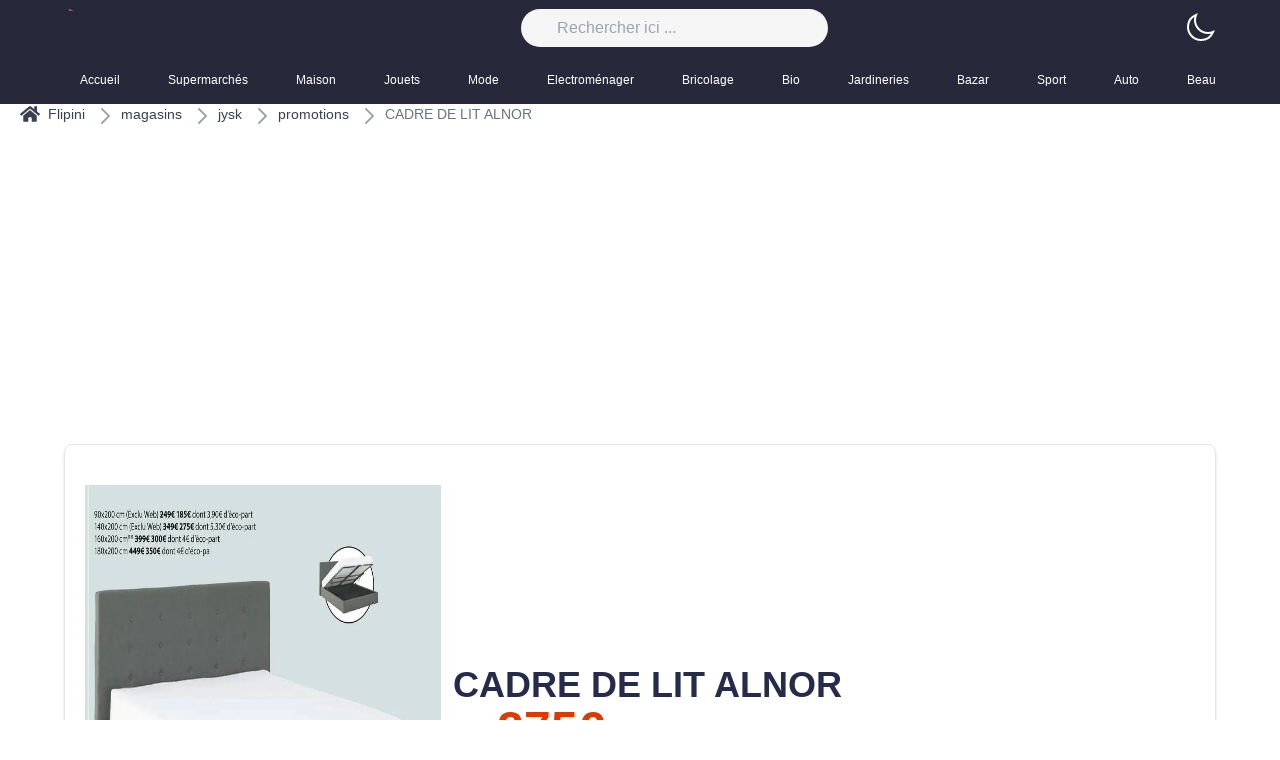

--- FILE ---
content_type: text/html; charset=utf-8
request_url: https://flipini.fr/magasins/jysk/promotions/cadre-de-lit-alnor
body_size: 54810
content:
<!DOCTYPE html><html style="color-scheme:light" class="light" lang="fr"><head><meta charSet="utf-8"/><meta name="viewport" content="width=device-width, initial-scale=1"/><meta name="viewport" content="width=device-width, initial-scale=1"/><link rel="stylesheet" href="/_next/static/css/b36cba3f7adecd25.css" data-precedence="next"/><link rel="preload" as="script" fetchPriority="low" href="/_next/static/chunks/webpack-708f37fb25f9b70f.js"/><script src="/_next/static/chunks/fd9d1056-2532a5f691bf3929.js" async=""></script><script src="/_next/static/chunks/69-f0ff63c78162be00.js" async=""></script><script src="/_next/static/chunks/main-app-b54a701ab127f986.js" async=""></script><script src="/_next/static/chunks/645-b8e1c099cf617999.js" async=""></script><script src="/_next/static/chunks/749-b964a190f0c8e25e.js" async=""></script><script src="/_next/static/chunks/182-d2d306a199f7f23f.js" async=""></script><script src="/_next/static/chunks/app/layout-2f0ebd8e282436f2.js" async=""></script><script src="/_next/static/chunks/app/error-c23de2d3f44ab8a0.js" async=""></script><script src="/_next/static/chunks/app/not-found-828888ea4dc77fa4.js" async=""></script><script src="/_next/static/chunks/app/magasins/%5Bmagasin%5D/promotions/%5Bslug%5D/page-f5a3f2a86a94d2f5.js" async=""></script><link rel="preload" href="https://www.googletagmanager.com/gtag/js?id=G-62NHXLV6N5" as="script"/><meta name="format-detection" content="telephone=no, date=no, email=no, address=no"/><title>CADRE DE LIT ALNOR</title><meta name="description" content="Ne ratez pas l&#x27;offre spéciale sur CADRE DE LIT ALNOR chez JYSK! À seulement 275€ au lieu de 349€"/><meta name="application-name" content="Flipini"/><meta name="generator" content="JYSK"/><link rel="canonical" href="https://flipini.fr//magasins/jysk/promotions/cadre-de-lit-alnor"/><meta property="og:title" content="CADRE DE LIT ALNOR"/><meta property="og:description" content="Ne ratez pas l&#x27;offre spéciale sur CADRE DE LIT ALNOR chez JYSK! À seulement 275€ au lieu de 349€"/><meta property="og:url" content="https://flipini.fr//magasins/jysk/promotions/cadre-de-lit-alnor"/><meta property="og:site_name" content="flipini"/><meta property="og:image" content="https://storage.ya2sin.fr/uploads/product/2024/03/07/jysk/1709768813cadre-de-lit-alnor.webp"/><meta property="og:type" content="website"/><meta name="twitter:card" content="summary_large_image"/><meta name="twitter:title" content="CADRE DE LIT ALNOR"/><meta name="twitter:description" content="Ne ratez pas l&#x27;offre spéciale sur CADRE DE LIT ALNOR chez JYSK! À seulement 275€ au lieu de 349€"/><meta name="twitter:image" content="https://storage.ya2sin.fr/uploads/product/2024/03/07/jysk/1709768813cadre-de-lit-alnor.webp"/><link rel="icon" href="/favicon.ico" type="image/x-icon" sizes="16x16"/><link rel="icon" href="/icon.png?4d53b0357e54a540" type="image/png" sizes="512x512"/><script src="/_next/static/chunks/polyfills-c67a75d1b6f99dc8.js" noModule=""></script></head><body><script>!function(){try{var d=document.documentElement,c=d.classList;c.remove('light','dark');var e=localStorage.getItem('theme');if('system'===e||(!e&&true)){var t='(prefers-color-scheme: dark)',m=window.matchMedia(t);if(m.media!==t||m.matches){d.style.colorScheme = 'dark';c.add('dark')}else{d.style.colorScheme = 'light';c.add('light')}}else if(e){c.add(e|| '')}if(e==='light'||e==='dark')d.style.colorScheme=e}catch(e){}}()</script><header class="site-header absolute w-full"><div class="sticky-wrapper w-full z-20 "><div class="container-fluid dark:bg-slate-700 w-full z-20"><div class="md:container md:mx-auto flex items-center justify-between  "><div class="block md:hidden text-2xl ml-8 "><button class="cursor-pointer text-white"><span class="sr-only">Basculer le menu mobile</span><svg class="w-6 h-6" aria-hidden="true" fill="currentColor" viewBox="0 0 20 20" xmlns="http://www.w3.org/2000/svg"><path clip-rule="evenodd" fill-rule="evenodd" d="M2 4.75A.75.75 0 012.75 4h14.5a.75.75 0 010 1.5H2.75A.75.75 0 012 4.75zm0 10.5a.75.75 0 01.75-.75h7.5a.75.75 0 010 1.5h-7.5a.75.75 0 01-.75-.75zM2 10a.75.75 0 01.75-.75h14.5a.75.75 0 010 1.5H2.75A.75.75 0 012 10z"></path></svg></button></div><div class="sm:flex hidden"><a class="logo" href="/"><img alt="Flipini Logo" loading="lazy" width="300" height="95" decoding="async" data-nimg="1" class="bg-transparent h-8 w-auto" style="color:transparent" srcSet="/_next/image?url=%2F_next%2Fstatic%2Fmedia%2Fapp-icon.618b3631.png&amp;w=384&amp;q=75 1x, /_next/image?url=%2F_next%2Fstatic%2Fmedia%2Fapp-icon.618b3631.png&amp;w=640&amp;q=75 2x" src="/_next/image?url=%2F_next%2Fstatic%2Fmedia%2Fapp-icon.618b3631.png&amp;w=640&amp;q=75"/></a></div><div class="md:flex hidden"><div class="header-search "><form action="#" method="get"><div class="search-wrapper-wide flex"><label for="q" class="sr-only" value="" required="">Rechercher</label><input type="text" autoComplete="off" class="form-control bg-neutral-100 dark:bg-gray-800 " placeholder="Rechercher ici ..." required="" name="q" value=""/></div><div class="live-search-list dark:bg-gray-800 bg-slate-100"></div></form></div></div><div class="overflow-hidden flex"><span> <!-- --> </span></div></div><nav class="max-w-full md:container"><ul class="flex overflow-x-auto "><li class="relative text-white hover:text-primary"><a class="py-4 pl-4 pr-8 flex flex-col text-inherit text-xs font-medium before:bg-primary" href="/">Accueil</a></li><li class="relative text-white hover:text-primary"><a class="py-4 pl-4 pr-8 flex flex-col text-inherit text-xs font-medium before:bg-primary" href="/categories/supermarches"> <!-- -->Supermarchés<!-- --> </a></li><li class="relative text-white hover:text-primary"><a class="py-4 pl-4 pr-8 flex flex-col text-inherit text-xs font-medium before:bg-primary" href="/categories/maison"> <!-- -->Maison<!-- --> </a></li><li class="relative text-white hover:text-primary"><a class="py-4 pl-4 pr-8 flex flex-col text-inherit text-xs font-medium before:bg-primary" href="/categories/jouets"> <!-- -->Jouets<!-- --> </a></li><li class="relative text-white hover:text-primary"><a class="py-4 pl-4 pr-8 flex flex-col text-inherit text-xs font-medium before:bg-primary" href="/categories/mode"> <!-- -->Mode<!-- --> </a></li><li class="relative text-white hover:text-primary"><a class="py-4 pl-4 pr-8 flex flex-col text-inherit text-xs font-medium before:bg-primary" href="/categories/electromenager"> <!-- -->Electroménager<!-- --> </a></li><li class="relative text-white hover:text-primary"><a class="py-4 pl-4 pr-8 flex flex-col text-inherit text-xs font-medium before:bg-primary" href="/categories/bricolage"> <!-- -->Bricolage<!-- --> </a></li><li class="relative text-white hover:text-primary"><a class="py-4 pl-4 pr-8 flex flex-col text-inherit text-xs font-medium before:bg-primary" href="/categories/bio"> <!-- -->Bio<!-- --> </a></li><li class="relative text-white hover:text-primary"><a class="py-4 pl-4 pr-8 flex flex-col text-inherit text-xs font-medium before:bg-primary" href="/categories/jardineries"> <!-- -->Jardineries<!-- --> </a></li><li class="relative text-white hover:text-primary"><a class="py-4 pl-4 pr-8 flex flex-col text-inherit text-xs font-medium before:bg-primary" href="/categories/bazar"> <!-- -->Bazar<!-- --> </a></li><li class="relative text-white hover:text-primary"><a class="py-4 pl-4 pr-8 flex flex-col text-inherit text-xs font-medium before:bg-primary" href="/categories/sport"> <!-- -->Sport<!-- --> </a></li><li class="relative text-white hover:text-primary"><a class="py-4 pl-4 pr-8 flex flex-col text-inherit text-xs font-medium before:bg-primary" href="/categories/auto"> <!-- -->Auto<!-- --> </a></li><li class="relative text-white hover:text-primary"><a class="py-4 pl-4 pr-8 flex flex-col text-inherit text-xs font-medium before:bg-primary" href="/categories/beaute"> <!-- -->Beauté<!-- --> </a></li><li class="relative text-white hover:text-primary"><a class="py-4 pl-4 pr-8 flex flex-col text-inherit text-xs font-medium before:bg-primary" href="/categories/bijouteries"> <!-- -->Bijouteries<!-- --> </a></li></ul></nav></div></div></header><main style="padding-top:104px"><!--$--><div class="product-page"><!--$--> <div><ul class="flex items-center ml-5 overflow-x-scroll"><li class="flex items-center text-sm font-medium text-gray-700 hover:text-gray-900 dark:text-gray-200 dark:hover:text-white"><a href="/"><span class="flex text-sm font-medium text-gray-700 hover:text-gray-900 dark:text-gray-200 dark:hover:text-white"><svg xmlns="http://www.w3.org/2000/svg" fill="currentColor" stroke="currentColor" viewBox="0 0 576 512" class="mr-2 w-5" width="1.5rem"><path d="M280.37 148.26 96 300.11V464a16 16 0 0 0 16 16l112.06-.29a16 16 0 0 0 15.92-16V368a16 16 0 0 1 16-16h64a16 16 0 0 1 16 16v95.64a16 16 0 0 0 16 16.05L464 480a16 16 0 0 0 16-16V300L295.67 148.26a12.19 12.19 0 0 0-15.3 0zM571.6 251.47 488 182.56V44.05a12 12 0 0 0-12-12h-56a12 12 0 0 0-12 12v72.61L318.47 43a48 48 0 0 0-61 0L4.34 251.47a12 12 0 0 0-1.6 16.9l25.5 31A12 12 0 0 0 45.15 301l235.22-193.74a12.19 12.19 0 0 1 15.3 0L530.9 301a12 12 0 0 0 16.9-1.6l25.5-31a12 12 0 0 0-1.7-16.93z"></path></svg>Flipini</span></a></li><li class=" h-5 w-5 text-gray-400 md:mx-2"> <svg xmlns="http://www.w3.org/2000/svg" width="1em" height="1em" fill="none" stroke="currentColor" stroke-width="2" aria-hidden="true" data-testid="flowbite-breadcrumb-separator" viewBox="0 0 24 24" class="w-6 h-6 "><path stroke-linecap="round" stroke-linejoin="round" d="m9 5 7 7-7 7"></path></svg> </li><li class="flex items-center text-sm font-medium text-gray-700 hover:text-gray-900 dark:text-gray-200 dark:hover:text-white"><a href="/magasins">magasins</a></li><li class=" h-5 w-5 text-gray-400 md:mx-2"> <svg xmlns="http://www.w3.org/2000/svg" width="1em" height="1em" fill="none" stroke="currentColor" stroke-width="2" aria-hidden="true" data-testid="flowbite-breadcrumb-separator" viewBox="0 0 24 24" class="w-6 h-6 "><path stroke-linecap="round" stroke-linejoin="round" d="m9 5 7 7-7 7"></path></svg>  </li><li class="flex items-center text-sm font-medium text-gray-700 hover:text-gray-900 dark:text-gray-200 dark:hover:text-white"><a href="/magasins/jysk">jysk</a></li><li class=" h-5 w-5 text-gray-400 md:mx-2"> <svg xmlns="http://www.w3.org/2000/svg" width="1em" height="1em" fill="none" stroke="currentColor" stroke-width="2" aria-hidden="true" data-testid="flowbite-breadcrumb-separator" viewBox="0 0 24 24" class="w-6 h-6 "><path stroke-linecap="round" stroke-linejoin="round" d="m9 5 7 7-7 7"></path></svg>  </li><li class="flex items-center text-sm font-medium text-gray-700 hover:text-gray-900 dark:text-gray-200 dark:hover:text-white"><a href="/magasins/jysk/promotions">promotions</a></li><li class=" h-5 w-5 text-gray-400 md:mx-2"> <svg xmlns="http://www.w3.org/2000/svg" width="1em" height="1em" fill="none" stroke="currentColor" stroke-width="2" aria-hidden="true" data-testid="flowbite-breadcrumb-separator" viewBox="0 0 24 24" class="w-6 h-6 "><path stroke-linecap="round" stroke-linejoin="round" d="m9 5 7 7-7 7"></path></svg>  </li><li class="flex items-center text-sm font-medium text-gray-500 dark:text-gray-200">CADRE DE LIT ALNOR</li></ul></div> <!--/$--><div style="height:200px;width:100%"><ins class="adsbygoogle" style="display:block;text-align:center;height:200px" data-ad-layout="in-article" data-ad-format="fluid" data-ad-client="ca-pub-4248324788374908" data-ad-slot="6665915501"></ins></div><!--$--><section class="container mt-10 border-b border-gray-200 border-opacity-80"><div class="w-full border rounded-lg shadow-md flex md:flex-row flex-col items-center bg-white dark:bg-slate-800 px-5 py-10 mb-5"><div class="product-image flex flex-col justify-center items-center bg-slate-200 dark:bg-slate-600"><picture class="overflow-hidden dark:bg-slate-600 h-full"><img alt="product" loading="lazy" width="964" height="1024" decoding="async" data-nimg="1" class="h-full" style="color:transparent" srcSet="/_next/image?url=https%3A%2F%2Fstorage.ya2sin.fr%2Fuploads%2Fproduct%2F2024%2F03%2F07%2Fjysk%2F1709768813cadre-de-lit-alnor.webp&amp;w=1080&amp;q=75 1x, /_next/image?url=https%3A%2F%2Fstorage.ya2sin.fr%2Fuploads%2Fproduct%2F2024%2F03%2F07%2Fjysk%2F1709768813cadre-de-lit-alnor.webp&amp;w=2048&amp;q=75 2x" src="/_next/image?url=https%3A%2F%2Fstorage.ya2sin.fr%2Fuploads%2Fproduct%2F2024%2F03%2F07%2Fjysk%2F1709768813cadre-de-lit-alnor.webp&amp;w=2048&amp;q=75"/></picture></div><div class="m-3 flex flex-col w-full h-full "><div class="md:block flex flex-col items-center justify-center"><h1 class="font-bold text-4xl">  <!-- -->CADRE DE LIT ALNOR</h1><div class="flex items-baseline "><small class="line-through flex h-fit"> <!-- -->349<!-- -->€<!-- -->  </small><span class="font-bold text-secondary ml-4 text-5xl"> <!-- -->275<!-- -->€<!-- --> </span></div><p class="my-2 font-normal text-gray-700 dark:text-gray-200"> <!-- -->Ne ratez pas l&#x27;offre spéciale sur CADRE DE LIT ALNOR chez JYSK! À seulement 275€ au lieu de 349€, 
     c&#x27;est l&#x27;occasion parfaite de savourer cette spécialité ibérique à prix réduit. 
      null.
     alors dépêchez-vous et profitez-en dès aujourd&#x27;hui ! Ne manquez pas cette opportunité de vous régaler à petit prix !<!-- --> </p></div><h2 class="mt-4"> Cette promotion aussi apparaît dans : </h2></div></div></section><!--/$--><div style="height:200px;width:100%"><ins class="adsbygoogle" style="display:block;text-align:center;height:200px" data-ad-layout="in-article" data-ad-format="fluid" data-ad-client="ca-pub-4248324788374908" data-ad-slot="6665915501"></ins></div><section class="container mt-10 border-b border-gray-200 border-opacity-80"><h2> <!-- -->🎉 Promotion  CADRE DE LIT ALNOR exclusive chez JYSK !<!-- -->  </h2><p> <!-- -->Ne manquez pas cette offre incroyable dans notre dernier 📔 :  null.<!-- --> </p><span> <!-- -->📅 Date de début : <time class="text-gray-500 dark:text-gray-400" dateTime="2024-03-19">le 19 mars  2024</time><br/>📅 Date de fin : <time class="text-gray-500 dark:text-gray-400" dateTime="2024-04-15">le 15 avril  2024</time></span><span> <!-- -->💰 Ancien Prix :  349€<!-- --> </span><span> <!-- -->💸 Nouveau Prix :  275€<!-- --> </span><p> <!-- -->🏪 Magasin :  JYSK<!-- --> </p></section><section class="container products-card border-b border-gray-200 border-opacity-80 mb-5"><div class=" bg-light pt-5 pb-5 mb-5  border-b border-gray-300 border-opacity-50"><div class="flex flex-row justify-around mb-3"><div class="flex items-center"><h2 class="font-bold text-xl lg:text-5xl">Promotions simmilaires</h2></div></div><div class="overflow-x-scroll flex flex-row lg:p-5 p-1 space-x-3 lg:grid lg:grid-cols-1 lg:gap-x-6 lg:gap-y-10 sm:grid-cols-2 lg:grid-cols-3 xl:grid-cols-5 xl:gap-x-8"><div class="promotion bg-white relative dark:bg-slate-900 mx-2 md:mx-0 flex-none"><span class="flip-border"> </span><a class="promotion-link bg-white h-full block" href="/magasins/jysk/promotions/couette-thermique-dunlopillo-edition-240-x-220-cm-744065"><div class="promotion-image flex flex-col justify-center items-center bg-slate-200 dark:bg-slate-600"><picture class="promotion-media overflow-hidden h-full"><img alt="Couette thermique dunlopillo edition 240 x 220 cm" loading="lazy" width="340" height="200" decoding="async" data-nimg="1" class="promotion-image h-full" style="color:transparent" srcSet="/_next/image?url=https%3A%2F%2Fstorage.ya2sin.fr%2Fuploads%2Fproduct%2F2025%2F04%2F08%2Fjysk%2F1744123694couette-thermique-dunlopillo-edition-240-x-220-cm.webp&amp;w=384&amp;q=75 1x, /_next/image?url=https%3A%2F%2Fstorage.ya2sin.fr%2Fuploads%2Fproduct%2F2025%2F04%2F08%2Fjysk%2F1744123694couette-thermique-dunlopillo-edition-240-x-220-cm.webp&amp;w=750&amp;q=75 2x" src="/_next/image?url=https%3A%2F%2Fstorage.ya2sin.fr%2Fuploads%2Fproduct%2F2025%2F04%2F08%2Fjysk%2F1744123694couette-thermique-dunlopillo-edition-240-x-220-cm.webp&amp;w=750&amp;q=75"/></picture></div><div class="promotion-body relative bg-white dark:bg-slate-900 pt-8 pl-3 pb-3"><h3 class="promotion-title font-bold line-clamp-2">Couette thermique dunlopillo edition 240 x 220 cm</h3><div class="flex items-end "><span class="text-xs"> <!-- -->Valable encore 8 mois <!-- --> </span><div class="flex flex-col justify-end items-end"><small class="line-through flex h-fit text-xs"> <!-- -->60<!-- -->€<!-- --> </small><span class="font-bold text-secondary ml-4 text-xl"> <!-- -->149<!-- -->€<!-- --> </span></div></div></div></a></div><div class="promotion bg-white relative dark:bg-slate-900 mx-2 md:mx-0 flex-none"><span class="flip-border"> </span><a class="promotion-link bg-white h-full block" href="/magasins/jysk/promotions/promotion-exclusives-de-36-pour-plantes-decouvrez-loffre-incontournable-744064"><div class="promotion-image flex flex-col justify-center items-center bg-slate-200 dark:bg-slate-600"><picture class="promotion-media overflow-hidden h-full"><img alt="Promotion Exclusives de 36
            
        
        Pour plantes : Découvrez l&#x27;Offre incontournable" loading="lazy" width="340" height="200" decoding="async" data-nimg="1" class="promotion-image h-full" style="color:transparent" srcSet="/_next/image?url=https%3A%2F%2Fstorage.ya2sin.fr%2Fuploads%2Fproduct%2F2025%2F04%2F08%2Fjysk%2F1744123688promotion-exclusives-de-36-pour-plantes-decouvrez-loffre-incontournable.webp&amp;w=384&amp;q=75 1x, /_next/image?url=https%3A%2F%2Fstorage.ya2sin.fr%2Fuploads%2Fproduct%2F2025%2F04%2F08%2Fjysk%2F1744123688promotion-exclusives-de-36-pour-plantes-decouvrez-loffre-incontournable.webp&amp;w=750&amp;q=75 2x" src="/_next/image?url=https%3A%2F%2Fstorage.ya2sin.fr%2Fuploads%2Fproduct%2F2025%2F04%2F08%2Fjysk%2F1744123688promotion-exclusives-de-36-pour-plantes-decouvrez-loffre-incontournable.webp&amp;w=750&amp;q=75"/></picture></div><div class="promotion-body relative bg-white dark:bg-slate-900 pt-8 pl-3 pb-3"><h3 class="promotion-title font-bold line-clamp-2">Promotion Exclusives de 36
            
        
        Pour plantes : Découvrez l&#x27;Offre incontournable</h3><div class="flex items-end "><span class="text-xs"> <!-- -->Valable encore 8 mois <!-- --> </span><div class="flex flex-col justify-end items-end"><small class="line-through flex h-fit text-xs"> <!-- -->20<!-- -->€<!-- --> </small><span class="font-bold text-secondary ml-4 text-xl"> <!-- -->49.99<!-- -->€<!-- --> </span></div></div></div></a></div><div class="promotion bg-white relative dark:bg-slate-900 mx-2 md:mx-0 flex-none"><span class="flip-border"> </span><a class="promotion-link bg-white h-full block" href="/magasins/jysk/promotions/coussin-hagtorn-30-x-50-cm-744063"><div class="promotion-image flex flex-col justify-center items-center bg-slate-200 dark:bg-slate-600"><picture class="promotion-media overflow-hidden h-full"><img alt="Coussin hagtorn 30 x 50 cm" loading="lazy" width="340" height="200" decoding="async" data-nimg="1" class="promotion-image h-full" style="color:transparent" srcSet="/_next/image?url=https%3A%2F%2Fstorage.ya2sin.fr%2Fuploads%2Fproduct%2F2025%2F04%2F08%2Fjysk%2F1744123683coussin-hagtorn-30-x-50-cm.webp&amp;w=384&amp;q=75 1x, /_next/image?url=https%3A%2F%2Fstorage.ya2sin.fr%2Fuploads%2Fproduct%2F2025%2F04%2F08%2Fjysk%2F1744123683coussin-hagtorn-30-x-50-cm.webp&amp;w=750&amp;q=75 2x" src="/_next/image?url=https%3A%2F%2Fstorage.ya2sin.fr%2Fuploads%2Fproduct%2F2025%2F04%2F08%2Fjysk%2F1744123683coussin-hagtorn-30-x-50-cm.webp&amp;w=750&amp;q=75"/></picture></div><div class="promotion-body relative bg-white dark:bg-slate-900 pt-8 pl-3 pb-3"><h3 class="promotion-title font-bold line-clamp-2">Coussin hagtorn 30 x 50 cm</h3><div class="flex items-end "><span class="text-xs"> <!-- -->Valable encore 8 mois <!-- --> </span><div class="flex flex-col justify-end items-end"><small class="line-through flex h-fit text-xs"> <!-- -->4.75<!-- -->€<!-- --> </small><span class="font-bold text-secondary ml-4 text-xl"> <!-- -->11.99<!-- -->€<!-- --> </span></div></div></div></a></div><div class="promotion bg-white relative dark:bg-slate-900 mx-2 md:mx-0 flex-none"><span class="flip-border"> </span><a class="promotion-link bg-white h-full block" href="/magasins/jysk/promotions/table-744062"><div class="promotion-image flex flex-col justify-center items-center bg-slate-200 dark:bg-slate-600"><picture class="promotion-media overflow-hidden h-full"><img alt="Table" loading="lazy" width="340" height="200" decoding="async" data-nimg="1" class="promotion-image h-full" style="color:transparent" srcSet="/_next/image?url=https%3A%2F%2Fstorage.ya2sin.fr%2Fuploads%2Fproduct%2F2025%2F04%2F08%2Fjysk%2F1744123679table.webp&amp;w=384&amp;q=75 1x, /_next/image?url=https%3A%2F%2Fstorage.ya2sin.fr%2Fuploads%2Fproduct%2F2025%2F04%2F08%2Fjysk%2F1744123679table.webp&amp;w=750&amp;q=75 2x" src="/_next/image?url=https%3A%2F%2Fstorage.ya2sin.fr%2Fuploads%2Fproduct%2F2025%2F04%2F08%2Fjysk%2F1744123679table.webp&amp;w=750&amp;q=75"/></picture></div><div class="promotion-body relative bg-white dark:bg-slate-900 pt-8 pl-3 pb-3"><h3 class="promotion-title font-bold line-clamp-2">Table</h3><div class="flex items-end "><span class="text-xs"> <!-- -->Valable encore 8 mois <!-- --> </span><div class="flex flex-col justify-end items-end"><small class="line-through flex h-fit text-xs"> <!-- -->250<!-- -->€<!-- --> </small><span class="font-bold text-secondary ml-4 text-xl"> <!-- -->250<!-- -->€<!-- --> </span></div></div></div></a></div><div class="promotion bg-white relative dark:bg-slate-900 mx-2 md:mx-0 flex-none"><span class="flip-border"> </span><a class="promotion-link bg-white h-full block" href="/magasins/jysk/promotions/chaise-744061"><div class="promotion-image flex flex-col justify-center items-center bg-slate-200 dark:bg-slate-600"><picture class="promotion-media overflow-hidden h-full"><img alt="Chaise" loading="lazy" width="340" height="200" decoding="async" data-nimg="1" class="promotion-image h-full" style="color:transparent" srcSet="/_next/image?url=https%3A%2F%2Fstorage.ya2sin.fr%2Fuploads%2Fproduct%2F2025%2F04%2F08%2Fjysk%2F1744123678chaise.webp&amp;w=384&amp;q=75 1x, /_next/image?url=https%3A%2F%2Fstorage.ya2sin.fr%2Fuploads%2Fproduct%2F2025%2F04%2F08%2Fjysk%2F1744123678chaise.webp&amp;w=750&amp;q=75 2x" src="/_next/image?url=https%3A%2F%2Fstorage.ya2sin.fr%2Fuploads%2Fproduct%2F2025%2F04%2F08%2Fjysk%2F1744123678chaise.webp&amp;w=750&amp;q=75"/></picture></div><div class="promotion-body relative bg-white dark:bg-slate-900 pt-8 pl-3 pb-3"><h3 class="promotion-title font-bold line-clamp-2">Chaise</h3><div class="flex items-end "><span class="text-xs"> <!-- -->Valable encore 8 mois <!-- --> </span><div class="flex flex-col justify-end items-end"><small class="line-through flex h-fit text-xs"> <!-- -->60<!-- -->€<!-- --> </small><span class="font-bold text-secondary ml-4 text-xl"> <!-- -->60<!-- -->€<!-- --> </span></div></div></div></a></div><div class="promotion bg-white relative dark:bg-slate-900 mx-2 md:mx-0 flex-none"><span class="flip-border"> </span><a class="promotion-link bg-white h-full block" href="/magasins/jysk/promotions/chaise-gaming-idom-744060"><div class="promotion-image flex flex-col justify-center items-center bg-slate-200 dark:bg-slate-600"><picture class="promotion-media overflow-hidden h-full"><img alt="Chaise gaming idom" loading="lazy" width="340" height="200" decoding="async" data-nimg="1" class="promotion-image h-full" style="color:transparent" srcSet="/_next/image?url=https%3A%2F%2Fstorage.ya2sin.fr%2Fuploads%2Fproduct%2F2025%2F04%2F08%2Fjysk%2F1744123673chaise-gaming-idom.webp&amp;w=384&amp;q=75 1x, /_next/image?url=https%3A%2F%2Fstorage.ya2sin.fr%2Fuploads%2Fproduct%2F2025%2F04%2F08%2Fjysk%2F1744123673chaise-gaming-idom.webp&amp;w=750&amp;q=75 2x" src="/_next/image?url=https%3A%2F%2Fstorage.ya2sin.fr%2Fuploads%2Fproduct%2F2025%2F04%2F08%2Fjysk%2F1744123673chaise-gaming-idom.webp&amp;w=750&amp;q=75"/></picture></div><div class="promotion-body relative bg-white dark:bg-slate-900 pt-8 pl-3 pb-3"><h3 class="promotion-title font-bold line-clamp-2">Chaise gaming idom</h3><div class="flex items-end "><span class="text-xs"> <!-- -->Valable encore 8 mois <!-- --> </span><div class="flex flex-col justify-end items-end"><small class="line-through flex h-fit text-xs"> <!-- -->100<!-- -->€<!-- --> </small><span class="font-bold text-secondary ml-4 text-xl"> <!-- -->229<!-- -->€<!-- --> </span></div></div></div></a></div><div class="promotion bg-white relative dark:bg-slate-900 mx-2 md:mx-0 flex-none"><span class="flip-border"> </span><a class="promotion-link bg-white h-full block" href="/magasins/jysk/promotions/banc-eskelund-90-x-45-x-38-cm-744059"><div class="promotion-image flex flex-col justify-center items-center bg-slate-200 dark:bg-slate-600"><picture class="promotion-media overflow-hidden h-full"><img alt="Banc eskelund 90 x 45 x 38 cm" loading="lazy" width="340" height="200" decoding="async" data-nimg="1" class="promotion-image h-full" style="color:transparent" srcSet="/_next/image?url=https%3A%2F%2Fstorage.ya2sin.fr%2Fuploads%2Fproduct%2F2025%2F04%2F08%2Fjysk%2F1744123666banc-eskelund-90-x-45-x-38-cm.webp&amp;w=384&amp;q=75 1x, /_next/image?url=https%3A%2F%2Fstorage.ya2sin.fr%2Fuploads%2Fproduct%2F2025%2F04%2F08%2Fjysk%2F1744123666banc-eskelund-90-x-45-x-38-cm.webp&amp;w=750&amp;q=75 2x" src="/_next/image?url=https%3A%2F%2Fstorage.ya2sin.fr%2Fuploads%2Fproduct%2F2025%2F04%2F08%2Fjysk%2F1744123666banc-eskelund-90-x-45-x-38-cm.webp&amp;w=750&amp;q=75"/></picture></div><div class="promotion-body relative bg-white dark:bg-slate-900 pt-8 pl-3 pb-3"><h3 class="promotion-title font-bold line-clamp-2">Banc eskelund 90 x 45 x 38 cm</h3><div class="flex items-end "><span class="text-xs"> <!-- -->Valable encore 8 mois <!-- --> </span><div class="flex flex-col justify-end items-end"><small class="line-through flex h-fit text-xs"> <!-- -->30<!-- -->€<!-- --> </small><span class="font-bold text-secondary ml-4 text-xl"> <!-- -->79.99<!-- -->€<!-- --> </span></div></div></div></a></div><div class="promotion bg-white relative dark:bg-slate-900 mx-2 md:mx-0 flex-none"><span class="flip-border"> </span><a class="promotion-link bg-white h-full block" href="/magasins/jysk/promotions/table-basse-nybo-70-x-43-cm-744058"><div class="promotion-image flex flex-col justify-center items-center bg-slate-200 dark:bg-slate-600"><picture class="promotion-media overflow-hidden h-full"><img alt="Table basse nybo 70 x 43 cm" loading="lazy" width="340" height="200" decoding="async" data-nimg="1" class="promotion-image h-full" style="color:transparent" srcSet="/_next/image?url=https%3A%2F%2Fstorage.ya2sin.fr%2Fuploads%2Fproduct%2F2025%2F04%2F08%2Fjysk%2F1744123662table-basse-nybo-70-x-43-cm.webp&amp;w=384&amp;q=75 1x, /_next/image?url=https%3A%2F%2Fstorage.ya2sin.fr%2Fuploads%2Fproduct%2F2025%2F04%2F08%2Fjysk%2F1744123662table-basse-nybo-70-x-43-cm.webp&amp;w=750&amp;q=75 2x" src="/_next/image?url=https%3A%2F%2Fstorage.ya2sin.fr%2Fuploads%2Fproduct%2F2025%2F04%2F08%2Fjysk%2F1744123662table-basse-nybo-70-x-43-cm.webp&amp;w=750&amp;q=75"/></picture></div><div class="promotion-body relative bg-white dark:bg-slate-900 pt-8 pl-3 pb-3"><h3 class="promotion-title font-bold line-clamp-2">Table basse nybo 70 x 43 cm</h3><div class="flex items-end "><span class="text-xs"> <!-- -->Valable encore 8 mois <!-- --> </span><div class="flex flex-col justify-end items-end"><small class="line-through flex h-fit text-xs"> <!-- -->23.5<!-- -->€<!-- --> </small><span class="font-bold text-secondary ml-4 text-xl"> <!-- -->59.99<!-- -->€<!-- --> </span></div></div></div></a></div><div class="promotion bg-white relative dark:bg-slate-900 mx-2 md:mx-0 flex-none"><span class="flip-border"> </span><a class="promotion-link bg-white h-full block" href="/magasins/jysk/promotions/tables-gigognes-brabrand-70-x-50-x-4542-cm-744057"><div class="promotion-image flex flex-col justify-center items-center bg-slate-200 dark:bg-slate-600"><picture class="promotion-media overflow-hidden h-full"><img alt="Tables gigognes brabrand 70 x 50 x 45/42 cm" loading="lazy" width="340" height="200" decoding="async" data-nimg="1" class="promotion-image h-full" style="color:transparent" srcSet="/_next/image?url=https%3A%2F%2Fstorage.ya2sin.fr%2Fuploads%2Fproduct%2F2025%2F04%2F08%2Fjysk%2F1744123656tables-gigognes-brabrand-70-x-50-x-4542-cm.webp&amp;w=384&amp;q=75 1x, /_next/image?url=https%3A%2F%2Fstorage.ya2sin.fr%2Fuploads%2Fproduct%2F2025%2F04%2F08%2Fjysk%2F1744123656tables-gigognes-brabrand-70-x-50-x-4542-cm.webp&amp;w=750&amp;q=75 2x" src="/_next/image?url=https%3A%2F%2Fstorage.ya2sin.fr%2Fuploads%2Fproduct%2F2025%2F04%2F08%2Fjysk%2F1744123656tables-gigognes-brabrand-70-x-50-x-4542-cm.webp&amp;w=750&amp;q=75"/></picture></div><div class="promotion-body relative bg-white dark:bg-slate-900 pt-8 pl-3 pb-3"><h3 class="promotion-title font-bold line-clamp-2">Tables gigognes brabrand 70 x 50 x 45/42 cm</h3><div class="flex items-end "><span class="text-xs"> <!-- -->Valable encore 8 mois <!-- --> </span><div class="flex flex-col justify-end items-end"><small class="line-through flex h-fit text-xs"> <!-- -->60<!-- -->€<!-- --> </small><span class="font-bold text-secondary ml-4 text-xl"> <!-- -->109<!-- -->€<!-- --> </span></div></div></div></a></div><div class="promotion bg-white relative dark:bg-slate-900 mx-2 md:mx-0 flex-none"><span class="flip-border"> </span><a class="promotion-link bg-white h-full block" href="/magasins/jysk/promotions/promotion-exclusives-de-6-convertible-decouvrez-loffre-incontournable-744056"><div class="promotion-image flex flex-col justify-center items-center bg-slate-200 dark:bg-slate-600"><picture class="promotion-media overflow-hidden h-full"><img alt="Promotion Exclusives de 6
            
        
        Convertible : Découvrez l&#x27;Offre incontournable" loading="lazy" width="340" height="200" decoding="async" data-nimg="1" class="promotion-image h-full" style="color:transparent" srcSet="/_next/image?url=https%3A%2F%2Fstorage.ya2sin.fr%2Fuploads%2Fproduct%2F2025%2F04%2F08%2Fjysk%2F1744123651promotion-exclusives-de-6-convertible-decouvrez-loffre-incontournable.webp&amp;w=384&amp;q=75 1x, /_next/image?url=https%3A%2F%2Fstorage.ya2sin.fr%2Fuploads%2Fproduct%2F2025%2F04%2F08%2Fjysk%2F1744123651promotion-exclusives-de-6-convertible-decouvrez-loffre-incontournable.webp&amp;w=750&amp;q=75 2x" src="/_next/image?url=https%3A%2F%2Fstorage.ya2sin.fr%2Fuploads%2Fproduct%2F2025%2F04%2F08%2Fjysk%2F1744123651promotion-exclusives-de-6-convertible-decouvrez-loffre-incontournable.webp&amp;w=750&amp;q=75"/></picture></div><div class="promotion-body relative bg-white dark:bg-slate-900 pt-8 pl-3 pb-3"><h3 class="promotion-title font-bold line-clamp-2">Promotion Exclusives de 6
            
        
        Convertible : Découvrez l&#x27;Offre incontournable</h3><div class="flex items-end "><span class="text-xs"> <!-- -->Valable encore 8 mois <!-- --> </span><div class="flex flex-col justify-end items-end"><small class="line-through flex h-fit text-xs"> <!-- -->550<!-- -->€<!-- --> </small><span class="font-bold text-secondary ml-4 text-xl"> <!-- -->749<!-- -->€<!-- --> </span></div></div></div></a></div><div class="promotion bg-white relative dark:bg-slate-900 mx-2 md:mx-0 flex-none"><span class="flip-border"> </span><a class="promotion-link bg-white h-full block" href="/magasins/jysk/promotions/bibliotheque-mosbjerg-170-x-190-x-29-cm-744055"><div class="promotion-image flex flex-col justify-center items-center bg-slate-200 dark:bg-slate-600"><picture class="promotion-media overflow-hidden h-full"><img alt="Bibliothèque mosbjerg 170 x 190 x 29 cm" loading="lazy" width="258" height="200" decoding="async" data-nimg="1" class="promotion-image h-full" style="color:transparent" srcSet="/_next/image?url=https%3A%2F%2Fstorage.ya2sin.fr%2Fuploads%2Fproduct%2F2025%2F04%2F08%2Fjysk%2F1744123644bibliotheque-mosbjerg-170-x-190-x-29-cm.webp&amp;w=384&amp;q=75 1x, /_next/image?url=https%3A%2F%2Fstorage.ya2sin.fr%2Fuploads%2Fproduct%2F2025%2F04%2F08%2Fjysk%2F1744123644bibliotheque-mosbjerg-170-x-190-x-29-cm.webp&amp;w=640&amp;q=75 2x" src="/_next/image?url=https%3A%2F%2Fstorage.ya2sin.fr%2Fuploads%2Fproduct%2F2025%2F04%2F08%2Fjysk%2F1744123644bibliotheque-mosbjerg-170-x-190-x-29-cm.webp&amp;w=640&amp;q=75"/></picture></div><div class="promotion-body relative bg-white dark:bg-slate-900 pt-8 pl-3 pb-3"><h3 class="promotion-title font-bold line-clamp-2">Bibliothèque mosbjerg 170 x 190 x 29 cm</h3><div class="flex items-end "><span class="text-xs"> <!-- -->Valable encore 8 mois <!-- --> </span><div class="flex flex-col justify-end items-end"><small class="line-through flex h-fit text-xs"> <!-- -->80<!-- -->€<!-- --> </small><span class="font-bold text-secondary ml-4 text-xl"> <!-- -->119<!-- -->€<!-- --> </span></div></div></div></a></div><div class="promotion bg-white relative dark:bg-slate-900 mx-2 md:mx-0 flex-none"><span class="flip-border"> </span><a class="promotion-link bg-white h-full block" href="/magasins/jysk/promotions/chaise-48-x-86-x-56-cm-744054"><div class="promotion-image flex flex-col justify-center items-center bg-slate-200 dark:bg-slate-600"><picture class="promotion-media overflow-hidden h-full"><img alt="Chaise 48 x 86 x 56 cm" loading="lazy" width="340" height="200" decoding="async" data-nimg="1" class="promotion-image h-full" style="color:transparent" srcSet="/_next/image?url=https%3A%2F%2Fstorage.ya2sin.fr%2Fuploads%2Fproduct%2F2025%2F04%2F08%2Fjysk%2F1744123638chaise-48-x-86-x-56-cm.webp&amp;w=384&amp;q=75 1x, /_next/image?url=https%3A%2F%2Fstorage.ya2sin.fr%2Fuploads%2Fproduct%2F2025%2F04%2F08%2Fjysk%2F1744123638chaise-48-x-86-x-56-cm.webp&amp;w=750&amp;q=75 2x" src="/_next/image?url=https%3A%2F%2Fstorage.ya2sin.fr%2Fuploads%2Fproduct%2F2025%2F04%2F08%2Fjysk%2F1744123638chaise-48-x-86-x-56-cm.webp&amp;w=750&amp;q=75"/></picture></div><div class="promotion-body relative bg-white dark:bg-slate-900 pt-8 pl-3 pb-3"><h3 class="promotion-title font-bold line-clamp-2">Chaise 48 x 86 x 56 cm</h3><div class="flex items-end "><span class="text-xs"> <!-- -->Valable encore 8 mois <!-- --> </span><div class="flex flex-col justify-end items-end"><small class="line-through flex h-fit text-xs"> <!-- -->32.5<!-- -->€<!-- --> </small><span class="font-bold text-secondary ml-4 text-xl"> <!-- -->32.5<!-- -->€<!-- --> </span></div></div></div></a></div></div><div class=" flex justify-around"></div></div></section><!--$--><section class="container mt-10 border-b border-gray-200 border-opacity-80"><div class="description mb-5"><div class="mb-5"><div class="prose mx-auto my-3 dark:prose-invert prose-a:text-blue-600"><p>Vous recherchez un nouveau cadre de lit pour votre chambre à coucher ? Ne cherchez plus, car JYSK propose une promotion exclusive sur le cadre de lit ALNOR dans son catalogue en ligne du 05 mars au 15 avril 2024. Profitez de cette offre exceptionnelle pour donner un nouveau souffle à votre espace de repos.</p>

<h2>Lit ALNOR : un design moderne et élégant</h2>
<p>Le cadre de lit ALNOR se distingue par son design moderne et élégant qui apportera une touche de sophistication à votre chambre. Fabriqué avec des matériaux de haute qualité, ce lit est à la fois robuste et esthétique. Son coloris neutre s'accordera parfaitement avec tous les styles de décoration.</p>

<h2>Une promotion à ne pas manquer</h2>
<p>Profitez de cette offre exclusive pour acquérir le cadre de lit ALNOR à un prix exceptionnel. Avec une réduction de 74€, passez de 349€ à seulement 275€ pour un lit de qualité qui vous accompagnera pendant de nombreuses années. Ne manquez pas cette opportunité de faire des économies tout en embellissant votre chambre.</p>

<h2>Un confort optimal pour des nuits paisibles</h2>
<p>Le cadre de lit ALNOR assure un confort optimal pour des nuits paisibles et réparatrices. Sa structure solide garantit un maintien parfait du matelas, pour un sommeil de qualité. Profitez de soirées relaxantes dans votre lit bien douillet grâce à ce cadre de lit de haute qualité.</p>

<h2>Une offre valable du 19 mars au 15 avril 2024</h2>
<p>N'attendez plus pour bénéficier de cette promotion exclusive sur le cadre de lit ALNOR chez JYSK. Offrez-vous un lit confortable et élégant à un prix imbattable. Cette offre est valable du 19 mars au 15 avril 2024, alors ne tardez pas à passer commande sur le site de JYSK pour profiter de cette réduction exceptionnelle.</p>

<h2>Conclusion</h2>
<p>Ne manquez pas l'occasion de renouveler votre cadre de lit avec l'offre promotionnelle sur le lit ALNOR chez JYSK. Profitez d'un design moderne, d'une qualité supérieure et d'un confort optimal à un prix réduit. Transformez votre chambre à coucher en un espace de détente et de bien-être avec ce lit exceptionnel. Rendez-vous sur le site de JYSK pour commander le vôtre avant la fin de la promotion le 15 avril 2024.</p></div></div></div></section><!--/$--><div style="height:200px;width:100%"><ins class="adsbygoogle" style="display:block;text-align:center;height:200px" data-ad-layout="in-article" data-ad-format="fluid" data-ad-client="ca-pub-4248324788374908" data-ad-slot="6665915501"></ins></div></div><!--/$--></main><div></div><footer class="relative overflow-hidden text-gray-300 bg-black"><img alt="awesome post" loading="lazy" width="463" height="462" decoding="async" data-nimg="1" class="bg-footer absolute bottom" style="color:transparent" srcSet="/_next/image?url=%2F_next%2Fstatic%2Fmedia%2Ffooter-shape-3.d288218a.png&amp;w=640&amp;q=75 1x, /_next/image?url=%2F_next%2Fstatic%2Fmedia%2Ffooter-shape-3.d288218a.png&amp;w=1080&amp;q=75 2x" src="/_next/image?url=%2F_next%2Fstatic%2Fmedia%2Ffooter-shape-3.d288218a.png&amp;w=1080&amp;q=75"/><div class="footer-middle pb-28 pt-36"><div class="container flex flex-row flex-wrap"><div class="md:basis-1/4 basis-full mb-5 md:mb-0"><div class="widget widget-about pr-8"><a href="/"><img alt="Footer Logo" loading="lazy" width="105" height="25" decoding="async" data-nimg="1" class="footer-logo" style="color:transparent" srcSet="/_next/image?url=%2Fimages%2Fapp-icon.png&amp;w=128&amp;q=75 1x, /_next/image?url=%2Fimages%2Fapp-icon.png&amp;w=256&amp;q=75 2x" src="/_next/image?url=%2Fimages%2Fapp-icon.png&amp;w=256&amp;q=75"/></a><p class="text-xs">flipini.fr<!-- --> est votre destination privilégiée pour le shopping en ligne. Parcourez nos catalogues en ligne mis à jour chaque semaine et découvrez les meilleures offres et promotions dans diverses catégories telles que Bricolage, Bio, Jardinerie, Bazar, Sport, Auto, Beauté, Bijouterie, Supermarché, Maison, et Jouets. Chaque catalogue est une invitation à découvrir une multitude de produits à des prix imbattables. Pour une expérience d&#x27;achat optimisée, téléchargez l&#x27;app mobile Flipini et emportez toutes ces offres dans votre poche. Rejoignez la communauté Flipini et profitez des bonnes affaires à portée de clic ! </p></div></div><div class="md:basis-2/4 basis-full pl-8"><div class="flex flex-row flex-wrap"><div class="sm:basis-1/3"><h3 class="widget-title text-white font-bold text-lg">Liens utiles</h3><ul class="widget-list text-xs"><li class="mt-5"><a class="sf-with-ul" href="/nouveaux-catalogues">Nouveaux catalogues</a></li><li class="mt-5"><a class="sf-with-ul" href="/magasins">Magasins</a></li><li class="mt-5"><a class="sf-with-ul" href="/categories">Categories</a></li><li class="mt-5"><a class="sf-with-ul" href="/blog">Blog</a></li></ul></div><div class="sm:basis-1/3"><h3 class="widget-title text-white font-bold text-lg">Information</h3><ul class="widget-list text-xs"><li class="mt-5"><a href="/about">À propos flipini</a></li><li class="mt-5"><a href="/faq">Questions fréquemment posées</a></li><li class="mt-5"><a href="/contact">Contactez-nous</a></li></ul></div><div class="sm:basis-1/3 "><h3 class="widget-title text-white font-bold text-lg">Service Clients</h3><ul class="widget-list text-xs"><li class="mt-5"><a href="/terms-and-conditions">Termes et conditions</a></li><li class="mt-5"><a href="/politique-de-confidentialite">Politique de confidentialité</a></li><li class="mt-5"><a href="/sitemap.xml">Sitemap</a></li></ul></div></div></div><div class="md:basis-1/4 basis-full"><div class="h-full flex flex-col"><h3 class="text-lg font-bold text-white">Subscribe</h3><form class="flex flex-col h-full justify-around items-between" data-url=""><input class="text-black placeholder:text-gray-600" type="text" placeholder="Votre adresse email" name="email" value=""/><button type="submit" class="secondary-btn px-8 py-5"><span> Register Now </span></button></form><div class="mc-form__response"></div></div></div></div></div><div class="container py-8 footer-bottom border-t border-gray-200 border-opacity-10 flex justify-between"><div class="footer-social flex items-center justify-center"><a class="fab fa-facebook-f" href="#"><span class="sr-only">facebook page</span><svg xmlns="http://www.w3.org/2000/svg" class="w-6 content-center align-center" fill="currentColor" viewBox="0 0 16 16"><path d="M 7.5 1 C 3.9160714 1 1 3.9160714 1 7.5 C 1 11.083929 3.9160714 14 7.5 14 C 11.083929 14 14 11.083929 14 7.5 C 14 3.9160714 11.083929 1 7.5 1 z M 7.5 2 C 10.543488 2 13 4.4565116 13 7.5 C 13 10.266333 10.967571 12.541024 8.3125 12.933594 L 8.3125 9.0898438 L 9.8652344 9.0898438 L 10.109375 7.5136719 L 8.3125 7.5136719 L 8.3125 6.6503906 C 8.3125 5.9953906 8.5256719 5.4140625 9.1386719 5.4140625 L 10.123047 5.4140625 L 10.123047 4.0371094 C 9.9500469 4.0141094 9.5845781 3.9628906 8.8925781 3.9628906 C 7.4485781 3.9628906 6.6015625 4.7258906 6.6015625 6.4628906 L 6.6015625 7.5117188 L 5.1171875 7.5117188 L 5.1171875 9.0898438 L 6.6035156 9.0898438 L 6.6035156 12.919922 C 3.9897868 12.492118 2 10.237066 2 7.5 C 2 4.4565116 4.4565116 2 7.5 2 z"></path></svg></a><a class="fab fa-twitter" href="#"><span class="sr-only">twitter page</span><svg xmlns="http://www.w3.org/2000/svg" class="w-6 content-center align-center" fill="currentColor" viewBox="0 0 16 16"><path d="M 2.296875 2 C 2.052875 2 1.9117344 2.2756094 2.0527344 2.4746094 L 6.4882812 8.7050781 L 2.0136719 14 L 3.3457031 14 L 7.09375 9.5527344 L 9.9609375 13.580078 C 10.148938 13.844078 10.452391 14 10.775391 14 L 13.703125 14 C 13.947125 14 14.088266 13.724391 13.947266 13.525391 L 9.2753906 6.9628906 L 13.457031 2 L 12.154297 2 L 8.6738281 6.1191406 L 6.0390625 2.4199219 C 5.8510625 2.1559219 5.5476094 2 5.2246094 2 L 2.296875 2 z M 3.6542969 3 L 5.2246094 3 L 12.345703 13 L 10.775391 13 L 3.6542969 3 z"></path></svg></a><a class="fab fa-instagram" href="#"><span class="sr-only">instagram page</span><svg xmlns="http://www.w3.org/2000/svg" class="w-6 content-center align-center" fill="currentColor" viewBox="0 0 16 16"><path d="M 4.773438 1 C 2.695313 1 1 2.695313 1 4.773438 L 1 10.230469 C 1 12.304688 2.695313 14 4.773438 14 L 10.230469 14 C 12.304688 14 14 12.304688 14 10.226563 L 14 4.773438 C 14 2.695313 12.304688 1 10.226563 1 Z M 4.773438 2 L 10.226563 2 C 11.765625 2 13 3.234375 13 4.773438 L 13 10.226563 C 13 11.765625 11.765625 13 10.230469 13 L 4.773438 13 C 3.234375 13 2 11.765625 2 10.230469 L 2 4.773438 C 2 3.234375 3.234375 2 4.773438 2 Z M 11.5 3 C 11.222656 3 11 3.222656 11 3.5 C 11 3.777344 11.222656 4 11.5 4 C 11.777344 4 12 3.777344 12 3.5 C 12 3.222656 11.777344 3 11.5 3 Z M 7.5 4 C 5.574219 4 4 5.574219 4 7.5 C 4 9.425781 5.574219 11 7.5 11 C 9.425781 11 11 9.425781 11 7.5 C 11 5.574219 9.425781 4 7.5 4 Z M 7.5 5 C 8.886719 5 10 6.113281 10 7.5 C 10 8.886719 8.886719 10 7.5 10 C 6.113281 10 5 8.886719 5 7.5 C 5 6.113281 6.113281 5 7.5 5 Z"></path></svg></a></div><p class="text-sm"> © <!-- -->2026<!-- --> FLIPINI. Tous les droits sont réservés.</p></div></footer><div class="mobile-menu-overlay"></div><div class="mobile-menu-container  "><div class="mobile-menu-wrapper py-12 bg-white border-b dark:bg-gray-800 dark:border-gray-700"><span class="mobile-menu-close absolute flex justify-center cursor-pointer z-10 w-12 h-12 top-2 right-4"><svg xmlns="http://www.w3.org/2000/svg" fill="none" stroke="currentColor" stroke-width="1.5" viewBox="0 0 24 24" width="24"><path d="M6 18 18 6M6 6l12 12"></path></svg></span><form class="my-4 px-8 flex items-center" action="#" method="get"><label for="mobile-search" class="sr-only">Rechercher</label><input type="text" class="form-control h-12 m-0 px-5 py-4 max-w-full bg-white border-primary border dark:bg-gray-800 dark:border-gray-700" id="mobile-search" placeholder="Rechercher catalogues  ..." required="" name="mobile-search" value=""/><button class="btn secondary-btn px-3 py-2 h-12" type="submit"> <span class="sr-only">chercher</span> <span> <svg xmlns="http://www.w3.org/2000/svg" fill="none" stroke="currentColor" stroke-width="1.5" viewBox="0 0 24 24" class="w-4 h-4 text-white "><path d="m21 21-5.197-5.197m0 0A7.5 7.5 0 1 0 5.196 5.196a7.5 7.5 0 0 0 10.607 10.607z"></path></svg> </span> </button></form><div class="tab-content"><nav class="mobile-nav"><ul class="mobile-menu flex flex-col "><li class=""><a class="px-4 py-3 border-b flex " href="/"> Accueil </a></li><li class=""><a class="px-4 py-3 border-b flex " href="/nouveaux-catalogues">Nouveaux catalogues</a></li><li class=""><a class="px-4 py-3 border-b flex " href="/magasins">Magasins</a></li><li class=""><a class="px-4 py-3 border-b flex " href="/categories">Categories</a></li></ul></nav></div></div></div><script src="/_next/static/chunks/webpack-708f37fb25f9b70f.js" async=""></script><script>(self.__next_f=self.__next_f||[]).push([0]);self.__next_f.push([2,null])</script><script>self.__next_f.push([1,"1:HL[\"/_next/static/css/b36cba3f7adecd25.css\",\"style\"]\n0:\"$L2\"\n"])</script><script>self.__next_f.push([1,"3:I[7690,[],\"\"]\n6:I[5613,[],\"\"]\n9:I[1778,[],\"\"]\nc:I[8955,[],\"\"]\n7:[\"magasin\",\"jysk\",\"d\"]\n8:[\"slug\",\"cadre-de-lit-alnor\",\"d\"]\nd:[]\n"])</script><script>self.__next_f.push([1,"2:[[[\"$\",\"link\",\"0\",{\"rel\":\"stylesheet\",\"href\":\"/_next/static/css/b36cba3f7adecd25.css\",\"precedence\":\"next\",\"crossOrigin\":\"$undefined\"}]],[\"$\",\"$L3\",null,{\"buildId\":\"N5Da8fQTbdJMHVaAJ2sGG\",\"assetPrefix\":\"\",\"initialCanonicalUrl\":\"/magasins/jysk/promotions/cadre-de-lit-alnor\",\"initialTree\":[\"\",{\"children\":[\"magasins\",{\"children\":[[\"magasin\",\"jysk\",\"d\"],{\"children\":[\"promotions\",{\"children\":[[\"slug\",\"cadre-de-lit-alnor\",\"d\"],{\"children\":[\"__PAGE__\",{}]}]}]}]}]},\"$undefined\",\"$undefined\",true],\"initialSeedData\":[\"\",{\"children\":[\"magasins\",{\"children\":[[\"magasin\",\"jysk\",\"d\"],{\"children\":[\"promotions\",{\"children\":[[\"slug\",\"cadre-de-lit-alnor\",\"d\"],{\"children\":[\"__PAGE__\",{},[\"$L4\",\"$L5\",null]]},[\"$\",\"$L6\",null,{\"parallelRouterKey\":\"children\",\"segmentPath\":[\"children\",\"magasins\",\"children\",\"$7\",\"children\",\"promotions\",\"children\",\"$8\",\"children\"],\"loading\":\"$undefined\",\"loadingStyles\":\"$undefined\",\"loadingScripts\":\"$undefined\",\"hasLoading\":false,\"error\":\"$undefined\",\"errorStyles\":\"$undefined\",\"errorScripts\":\"$undefined\",\"template\":[\"$\",\"$L9\",null,{}],\"templateStyles\":\"$undefined\",\"templateScripts\":\"$undefined\",\"notFound\":\"$undefined\",\"notFoundStyles\":\"$undefined\",\"styles\":null}]]},[\"$\",\"$L6\",null,{\"parallelRouterKey\":\"children\",\"segmentPath\":[\"children\",\"magasins\",\"children\",\"$7\",\"children\",\"promotions\",\"children\"],\"loading\":\"$undefined\",\"loadingStyles\":\"$undefined\",\"loadingScripts\":\"$undefined\",\"hasLoading\":false,\"error\":\"$undefined\",\"errorStyles\":\"$undefined\",\"errorScripts\":\"$undefined\",\"template\":[\"$\",\"$L9\",null,{}],\"templateStyles\":\"$undefined\",\"templateScripts\":\"$undefined\",\"notFound\":\"$undefined\",\"notFoundStyles\":\"$undefined\",\"styles\":null}]]},[null,[\"$\",\"$L6\",null,{\"parallelRouterKey\":\"children\",\"segmentPath\":[\"children\",\"magasins\",\"children\",\"$7\",\"children\"],\"loading\":\"$undefined\",\"loadingStyles\":\"$undefined\",\"loadingScripts\":\"$undefined\",\"hasLoading\":false,\"error\":\"$undefined\",\"errorStyles\":\"$undefined\",\"errorScripts\":\"$undefined\",\"template\":[\"$\",\"$L9\",null,{}],\"templateStyles\":\"$undefined\",\"templateScripts\":\"$undefined\",\"notFound\":\"$undefined\",\"notFoundStyles\":\"$undefined\",\"styles\":null}],null]]},[\"$\",\"$L6\",null,{\"parallelRouterKey\":\"children\",\"segmentPath\":[\"children\",\"magasins\",\"children\"],\"loading\":\"$undefined\",\"loadingStyles\":\"$undefined\",\"loadingScripts\":\"$undefined\",\"hasLoading\":false,\"error\":\"$undefined\",\"errorStyles\":\"$undefined\",\"errorScripts\":\"$undefined\",\"template\":[\"$\",\"$L9\",null,{}],\"templateStyles\":\"$undefined\",\"templateScripts\":\"$undefined\",\"notFound\":\"$undefined\",\"notFoundStyles\":\"$undefined\",\"styles\":null}]]},[null,\"$La\",null]],\"initialHead\":[false,\"$Lb\"],\"globalErrorComponent\":\"$c\",\"missingSlots\":\"$Wd\"}]]\n"])</script><script>self.__next_f.push([1,"e:I[797,[\"645\",\"static/chunks/645-b8e1c099cf617999.js\",\"749\",\"static/chunks/749-b964a190f0c8e25e.js\",\"182\",\"static/chunks/182-d2d306a199f7f23f.js\",\"185\",\"static/chunks/app/layout-2f0ebd8e282436f2.js\"],\"Providers\"]\nf:I[7285,[\"645\",\"static/chunks/645-b8e1c099cf617999.js\",\"749\",\"static/chunks/749-b964a190f0c8e25e.js\",\"182\",\"static/chunks/182-d2d306a199f7f23f.js\",\"185\",\"static/chunks/app/layout-2f0ebd8e282436f2.js\"],\"\"]\n1d:I[2293,[\"601\",\"static/chunks/app/error-c23de2d3f44ab8a0.js\"],\"\"]\n1e:I[6244,[\"160\",\"static"])</script><script>self.__next_f.push([1,"/chunks/app/not-found-828888ea4dc77fa4.js\"],\"\"]\n1f:I[9419,[\"645\",\"static/chunks/645-b8e1c099cf617999.js\",\"749\",\"static/chunks/749-b964a190f0c8e25e.js\",\"182\",\"static/chunks/182-d2d306a199f7f23f.js\",\"185\",\"static/chunks/app/layout-2f0ebd8e282436f2.js\"],\"\"]\n20:I[1749,[\"645\",\"static/chunks/645-b8e1c099cf617999.js\",\"749\",\"static/chunks/749-b964a190f0c8e25e.js\",\"38\",\"static/chunks/app/magasins/%5Bmagasin%5D/promotions/%5Bslug%5D/page-f5a3f2a86a94d2f5.js\"],\"Image\"]\n21:I[5250,[\"645\",\"static/chunks/645-b8e1c099cf617"])</script><script>self.__next_f.push([1,"999.js\",\"749\",\"static/chunks/749-b964a190f0c8e25e.js\",\"38\",\"static/chunks/app/magasins/%5Bmagasin%5D/promotions/%5Bslug%5D/page-f5a3f2a86a94d2f5.js\"],\"\"]\n22:I[9613,[\"645\",\"static/chunks/645-b8e1c099cf617999.js\",\"749\",\"static/chunks/749-b964a190f0c8e25e.js\",\"182\",\"static/chunks/182-d2d306a199f7f23f.js\",\"185\",\"static/chunks/app/layout-2f0ebd8e282436f2.js\"],\"\"]\n23:I[8941,[\"645\",\"static/chunks/645-b8e1c099cf617999.js\",\"749\",\"static/chunks/749-b964a190f0c8e25e.js\",\"182\",\"static/chunks/182-d2d306a199f7f23f.js\",\"1"])</script><script>self.__next_f.push([1,"85\",\"static/chunks/app/layout-2f0ebd8e282436f2.js\"],\"\"]\n24:I[8432,[\"645\",\"static/chunks/645-b8e1c099cf617999.js\",\"749\",\"static/chunks/749-b964a190f0c8e25e.js\",\"182\",\"static/chunks/182-d2d306a199f7f23f.js\",\"185\",\"static/chunks/app/layout-2f0ebd8e282436f2.js\"],\"\"]\n25:I[1845,[\"645\",\"static/chunks/645-b8e1c099cf617999.js\",\"749\",\"static/chunks/749-b964a190f0c8e25e.js\",\"182\",\"static/chunks/182-d2d306a199f7f23f.js\",\"185\",\"static/chunks/app/layout-2f0ebd8e282436f2.js\"],\"GoogleAnalytics\"]\n26:I[5935,[\"645\",\"static/ch"])</script><script>self.__next_f.push([1,"unks/645-b8e1c099cf617999.js\",\"749\",\"static/chunks/749-b964a190f0c8e25e.js\",\"182\",\"static/chunks/182-d2d306a199f7f23f.js\",\"185\",\"static/chunks/app/layout-2f0ebd8e282436f2.js\"],\"\"]\n10:T1993,"])</script><script>self.__next_f.push([1,"\u003ch2\u003e\u003cstrong\u003eCatalogues Hypermarchés et Supermarchés : Feuilletez en Ligne sur flipini.fr\u003c/strong\u003e\u003c/h2\u003e\u003cp\u003eAvec l'essor du digital, les moyens traditionnels de faire ses courses ont considérablement changé. Les catalogues papier, autrefois très populaires, ont progressivement fait place à leurs versions numériques. C'est dans ce contexte que le site \u003ca href=\"/\"\u003eflipini.fr\u003c/a\u003e et son application mobile se sont imposés comme la référence pour feuilleter les \u003cstrong\u003ecatalogues hypermarché en ligne\u003c/strong\u003e et les \u003cstrong\u003ecatalogues supermarché en ligne\u003c/strong\u003e. Zoom sur cette catégorie et sur ce qu'elle propose.\u003c/p\u003e\u003ch3\u003eLidl, le leader européen à portée de clic\u003c/h3\u003e\u003cp\u003eEn tête de liste, \u003ca href=\"/magasins/lidl\"\u003eLidl\u003c/a\u003e est reconnu pour ses produits de qualité à des prix compétitifs. Chaque \u003cstrong\u003ecatalogue Lidl de la semaine\u003c/strong\u003e est une mine d'or pour les amateurs de bonnes affaires.\u003c/p\u003e\u003ch3\u003eIntermarché, l'incontournable des régions françaises\u003c/h3\u003e\u003cp\u003eSi vous êtes à la recherche d'un \u003cstrong\u003ecatalogue hypermarché de la semaine\u003c/strong\u003e, \u003ca href=\"/magasins/intermarche\"\u003eIntermarché\u003c/a\u003e est la solution. Avec un assortiment varié, cette enseigne répond à tous les besoins des consommateurs.\u003c/p\u003e\u003ch3\u003eCarrefour et Carrefour Market, la diversité à l'honneur\u003c/h3\u003e\u003cp\u003eAvec ses deux entités, \u003ca href=\"/magasins/carrefour\"\u003eCarrefour\u003c/a\u003e et \u003ca href=\"/magasins/carrefour-market\"\u003eCarrefour Market\u003c/a\u003e, le groupe propose des produits pour tous les goûts et toutes les envies. Une vaste gamme est disponible chaque semaine dans leurs catalogues respectifs.\u003c/p\u003e\u003ch3\u003eAuchan, le géant des hypermarchés\u003c/h3\u003e\u003cp\u003ePour ceux qui recherchent la variété, le \u003cstrong\u003ecatalogue Auchan en ligne\u003c/strong\u003e est un incontournable. On y trouve de tout, de l'épicerie à l'électronique, en passant par la mode.\u003c/p\u003e\u003ch3\u003eMagasins U et E.Leclerc, la garantie de produits locaux\u003c/h3\u003e\u003cp\u003eLes \u003ca href=\"/magasins/magasins-u\"\u003eMagasins U\u003c/a\u003e et \u003ca href=\"/magasins/eleclerc\"\u003eE.Leclerc\u003c/a\u003e se sont engagés depuis de nombreuses années à soutenir les producteurs locaux. Feuilletez leurs catalogues en ligne pour découvrir des produits de proximité.\u003c/p\u003e\u003ch3\u003eAldi, Cora, Leader Price : le trio gagnant pour les économies\u003c/h3\u003e\u003cp\u003eSi vous avez un budget serré, ces trois enseignes sont faites pour vous. Les catalogues d'\u003ca href=\"/magasins/aldi\"\u003eAldi\u003c/a\u003e, \u003ca href=\"/magasins/cora\"\u003eCora\u003c/a\u003e, et \u003ca href=\"/magasins/leader-price\"\u003eLeader Price\u003c/a\u003e regorgent de promotions et d'offres imbattables.\u003c/p\u003e\u003ch3\u003eMonoprix, Géant Casino : la touche urbaine\u003c/h3\u003e\u003cp\u003eSpécialement conçus pour les citadins, les \u003cstrong\u003ecatalogues supermarché en ligne\u003c/strong\u003e de \u003ca href=\"/magasins/monoprix\"\u003eMonoprix\u003c/a\u003e et \u003ca href=\"https://codebeautify.org/magasins/geant-casino\"\u003eGéant \u003c/a\u003e\u003ca href=\"/magasins/casino/\"\u003eCasino\u003c/a\u003e sont synonymes de qualité et d'élégance.\u003c/p\u003e\u003ch3\u003eGrand Frais, Picard, Match : l'exotisme et la fraîcheur\u003c/h3\u003e\u003cp\u003eEn quête de produits frais ou d'exotisme ? Ne cherchez pas plus loin ! Les catalogues de \u003ca href=\"https://codebeautify.org/magasins/grand-frais\"\u003eGrand Frais\u003c/a\u003e, \u003ca href=\"/magasins/picard\"\u003ePicard\u003c/a\u003e, et \u003ca href=\"/magasins/match\"\u003eMatch\u003c/a\u003e répondront à toutes vos envies gourmandes.\u003c/p\u003e\u003ch3\u003eConclusion\u003c/h3\u003e\u003cp\u003eFeuilleter les \u003cstrong\u003ecatalogues hypermarché de la semaine\u003c/strong\u003e ou les \u003cstrong\u003ecatalogues supermarché de la semaine\u003c/strong\u003e n'a jamais été aussi facile grâce à flipini.fr. Que vous soyez à la recherche d'une promotion, d'un produit spécifique ou simplement de l'inspiration pour vos prochaines courses, la plateforme vous offre un vaste choix parmi les plus grandes enseignes de France. Alors n'hésitez plus et rendez-vous sur \u003ca href=\"/\"\u003eflipini.fr\u003c/a\u003e ! Et pour encore plus de catégories, découvrez \u003ca href=\"/categories\"\u003eles autres catégories du site\u003c/a\u003e.\u003c/p\u003e\u003ch2\u003eQuestions fréquemment posées sur la catégorie “Supermarchés“ de flipini.fr\u003c/h2\u003e\u003ch4\u003eQu'est-ce que la catégorie “Supermarchés“ sur flipini.fr ?\u003c/h4\u003e\u003cp\u003eLa catégorie “Supermarchés“ regroupe l'ensemble des \u003cstrong\u003ecatalogues en ligne\u003c/strong\u003e des principales enseignes de supermarchés en France. Vous pouvez y feuilleter facilement et rapidement les dernières offres et promotions.\u003c/p\u003e\u003ch4\u003eQuels sont les supermarchés disponibles dans cette catégorie ?\u003c/h4\u003e\u003cp\u003eDans la catégorie “Supermarchés“, vous trouverez les catalogues de grandes enseignes telles que Lidl, Intermarché, Carrefour, Auchan, Aldi, Magasins U, Carrefour Market, E.Leclerc, Cora, Leader Price, Monoprix, Géant, Casino, Grand Frais, Picard, Match et bien d'autres.\u003c/p\u003e\u003ch4\u003eEst-ce gratuit de feuilleter les catalogues sur flipini.fr ?\u003c/h4\u003e\u003cp\u003eOui, l'accès et la consultation des catalogues sur flipini.fr sont totalement gratuits. Aucune inscription n'est requise pour feuilleter les catalogues.\u003c/p\u003e\u003ch4\u003eÀ quelle fréquence les catalogues sont-ils mis à jour ?\u003c/h4\u003e\u003cp\u003eLes catalogues sont mis à jour régulièrement, généralement en fonction de la périodicité de chaque enseigne. La plupart des supermarchés publient un nouveau catalogue chaque semaine.\u003c/p\u003e\u003ch4\u003eComment puis-je rechercher un produit ou une offre spécifique ?\u003c/h4\u003e\u003cp\u003eVous pouvez utiliser la fonction de recherche intégrée sur flipini.fr pour trouver un produit ou une offre spécifique dans les catalogues. Saisissez simplement le nom du produit ou le mot-clé souhaité dans la barre de recherche.\u003c/p\u003e\u003ch4\u003eY a-t-il une application mobile Flipini pour consulter les catalogues ?\u003c/h4\u003e\u003cp\u003eOui, flipini.fr dispose d'une \u003ca href=\"https://play.google.com/store/apps/details?id=com.ya2s.flipini\"\u003eapplication mobile\u003c/a\u003e pour une expérience optimisée sur smartphones et tablettes. Elle est disponible sur les principales plateformes de téléchargement.\u003c/p\u003e\u003ch4\u003ePuis-je recevoir des notifications pour les nouvelles offres ?\u003c/h4\u003e\u003cp\u003eSi vous utilisez l'application mobile, vous pouvez activer les notifications pour être informé des nouveaux catalogues et des offres spéciales des supermarchés de votre choix.\u003c/p\u003e\u003ch4\u003eJe ne trouve pas le catalogue de mon supermarché préféré. Que faire ?\u003c/h4\u003e\u003cp\u003eSi vous ne trouvez pas le catalogue d'une enseigne spécifique, nous vous invitons à nous contacter via la section “Contact“ du site. Nous ferons de notre mieux pour l'ajouter à notre sélection.\u003c/p\u003e\u003ch4\u003ePuis-je partager une offre intéressante avec mes amis ou ma famille ?\u003c/h4\u003e\u003cp\u003eOui, chaque page de catalogue dispose d'options de partage qui vous permettent de partager vos trouvailles sur les réseaux sociaux, par e-mail ou via d'autres plateformes de messagerie.\u003c/p\u003e"])</script><script>self.__next_f.push([1,"11:T1e83,"])</script><script>self.__next_f.push([1,"\u003cp\u003eDécouvrez les derniers \u003cstrong\u003eCatalogues Meubles et Décoration en ligne\u003c/strong\u003e sur la catégorie « Maison » de Flipini.fr. Feuilletez une sélection variée des meilleures enseignes pour sublimer votre intérieur. Inspiration garantie !\u003c/p\u003e\u003ch2\u003e\u003cstrong\u003eDécouvrez le meilleur des Catalogues Meubles et Décoration en ligne sur la catégorie « Maison »\u003c/strong\u003e\u003c/h2\u003e\u003cp\u003eTransformer et sublimer son espace de vie est une passion commune. Avec la catégorie “Maison“ sur notre plateforme, la décoration d'intérieur prend tout son sens. Cette section regroupe les \u003cstrong\u003ecatalogues Meubles et Décoration en ligne\u003c/strong\u003e des enseignes les plus renommées. Il est temps de vous laisser inspirer !\u003c/p\u003e\u003ch3\u003eBUT, le choix et la variété avant tout\u003c/h3\u003e\u003cp\u003e\u003ca href=\"https://flipini.fr/magasins/but\"\u003eBUT\u003c/a\u003e s'est imposé comme une référence en matière de meubles et d'articles décoratifs. Que vous cherchiez des canapés, des luminaires ou des objets décoratifs, le \u003cstrong\u003ecatalogue BUT de la semaine\u003c/strong\u003e répondra assurément à vos besoins.\u003c/p\u003e\u003ch3\u003eAction, pour une décoration à petit prix\u003c/h3\u003e\u003cp\u003eQui dit décoration ne dit pas forcément gros budget. \u003ca href=\"https://flipini.fr/magasins/action\"\u003eAction\u003c/a\u003e est la preuve vivante qu'il est possible de décorer son intérieur sans se ruiner. Feuilletez son catalogue pour découvrir une gamme impressionnante d'articles à prix mini.\u003c/p\u003e\u003ch3\u003eConforama et IKEA, les géants de l'ameublement\u003c/h3\u003e\u003cp\u003eQuand on parle de meubles, il est impossible de ne pas mentionner \u003ca href=\"https://flipini.fr/magasins/conforama\"\u003eConforama\u003c/a\u003e et \u003ca href=\"https://flipini.fr/magasins/ikea\"\u003eIKEA\u003c/a\u003e. Ces enseignes ont marqué des générations avec des solutions d'ameublement innovantes et design.\u003c/p\u003e\u003ch3\u003eCasa, l'art de vivre à l'européenne\u003c/h3\u003e\u003cp\u003ePour ceux qui sont en quête d'une touche européenne dans leur intérieur, le catalogue de \u003ca href=\"https://flipini.fr/magasins/casa\"\u003eCasa\u003c/a\u003e offre une gamme variée de produits inspirés des quatre coins du continent.\u003c/p\u003e\u003ch3\u003eH\u0026amp;H, Maisons du Monde et Xooon : l'élégance à l'état pur\u003c/h3\u003e\u003cp\u003eLa qualité et le raffinement sont les maîtres mots de ces trois enseignes. Leur \u003ca href=\"https://flipini.fr/categories/maison\"\u003ecatalogue Meubles et Décoration en ligne\u003c/a\u003e garantit une expérience haut de gamme pour chaque espace de votre maison.\u003c/p\u003e\u003ch3\u003ePoltronesofà et Centrakor : spécialistes du confort\u003c/h3\u003e\u003cp\u003eQue serait un salon sans un canapé confortable ? \u003ca href=\"https://flipini.fr/magasins/poltronesofa\"\u003ePoltronesofà\u003c/a\u003e est spécialisé dans le domaine tandis que \u003ca href=\"https://www.plateforme.fr/catalogues-centrakor/\"\u003eCentrakor\u003c/a\u003e élargit ses horizons avec une gamme variée de meubles.\u003c/p\u003e\u003ch3\u003eLa décoration de niche avec Zara Home, JYSK et L'incroyable\u003c/h3\u003e\u003cp\u003eQu'il s'agisse du style scandinave de \u003ca href=\"https://flipini.fr/magasins/JYSK\"\u003eJYSK\u003c/a\u003e, du raffinement de \u003ca href=\"https://flipini.fr/magasins/Zara%20Home\"\u003eZara Home\u003c/a\u003e ou de la diversité de \u003ca href=\"https://flipini.fr/magasins/L'incroyable\"\u003eL'incroyable\u003c/a\u003e, ces enseignes offrent un vent de fraîcheur à chaque intérieur.\u003c/p\u003e\u003ch3\u003eMeubles Crack, Hyperburo et Saint Maclou : pour chaque pièce de la maison\u003c/h3\u003e\u003cp\u003eQue vous souhaitiez aménager votre bureau avec \u003ca href=\"https://flipini.fr/magasins/Hyperburo\"\u003eHyperburo\u003c/a\u003e, rénover votre sol avec \u003ca href=\"https://flipini.fr/magasins/Saint%20Maclou\"\u003eSaint Maclou\u003c/a\u003e ou obtenir des meubles tendances avec \u003ca href=\"https://flipini.fr/magasins/Meubles%20Crack\"\u003eMeubles Crack\u003c/a\u003e, ces catalogues ont ce qu'il vous faut.\u003c/p\u003e\u003ch3\u003eConclusion\u003c/h3\u003e\u003cp\u003eLe monde de la décoration et de l'ameublement est vaste, et la catégorie “Maison“ sur notre site en est la preuve vivante. Chaque enseigne, chaque \u003cstrong\u003ecatalogue Meubles et Décoration de la semaine\u003c/strong\u003e offre une opportunité unique de transformer son espace de vie. Alors, pourquoi attendre ? Plongez-vous dès maintenant dans ces catalogues et faites de votre maison un véritable cocon de bien-être. Pour plus de catégories et d'inspirations, n'hésitez pas à consulter \u003ca href=\"https://flipini.fr/categories\"\u003enos autres sections\u003c/a\u003e.\u003c/p\u003e\u003ch2\u003e\u003cstrong\u003eQuestions fréquemment posées : Catalogues Meubles et Décoration en ligne\u003c/strong\u003e\u003c/h2\u003e\u003ch4\u003eQu'est-ce que la catégorie “Maison“ sur Flipini.fr ?\u003c/h4\u003e\u003cp\u003eLa catégorie “Maison“ est une section dédiée aux \u003cstrong\u003ecatalogues en ligne de meubles, décoration et équipements pour la maison\u003c/strong\u003e. Elle regroupe une variété d'enseignes renommées offrant une large gamme de produits pour embellir et meubler votre intérieur.\u003c/p\u003e\u003ch4\u003eQuelles enseignes puis-je trouver dans cette catégorie ?\u003c/h4\u003e\u003cp\u003eVous y découvrirez les catalogues de grandes enseignes telles que BUT, Action, Conforama, IKEA, Casa, H\u0026amp;H, Maisons du Monde, Poltronesofà, Xooon, Centrakor, Décor Discount, Zara Home, JYSK, L'incroyable, Meubles Crack, Hyperburo, Saint Maclou et d'autres.\u003c/p\u003e\u003ch4\u003eComment accéder aux derniers catalogues de la semaine ?\u003c/h4\u003e\u003cp\u003eIl suffit de naviguer dans la catégorie “Maison“ et de sélectionner l'enseigne de votre choix. Les catalogues les plus récents, notamment le \u003cstrong\u003eCatalogue Meubles et Décoration de la semaine\u003c/strong\u003e, seront mis en avant.\u003c/p\u003e\u003ch4\u003eLa consultation des catalogues est-elle gratuite ?\u003c/h4\u003e\u003cp\u003eOui, feuilleter les catalogues sur Flipini.fr est entièrement gratuit. Vous pouvez parcourir et découvrir toutes les offres sans frais ni inscription.\u003c/p\u003e\u003ch4\u003eLes catalogues sont-ils mis à jour régulièrement ?\u003c/h4\u003e\u003cp\u003eAbsolument ! Nous nous assurons de mettre à jour notre base de données avec les tout derniers catalogues et offres promotionnelles publiés par chaque enseigne.\u003c/p\u003e\u003ch4\u003eComment puis-je être alerté des nouveaux catalogues disponibles ?\u003c/h4\u003e\u003cp\u003eEn vous inscrivant à notre newsletter, vous recevrez des notifications concernant les nouvelles parutions et les offres spéciales des enseignes de votre choix.\u003c/p\u003e\u003ch4\u003eEst-il possible d'acheter directement depuis la plateforme ?\u003c/h4\u003e\u003cp\u003eNon, notre plateforme est conçue pour vous permettre de feuilleter les catalogues. Pour effectuer un achat, vous devrez vous rendre directement sur le site de l'enseigne ou en magasin.\u003c/p\u003e\u003ch4\u003eComment savoir si une offre est toujours disponible ?\u003c/h4\u003e\u003cp\u003eLes dates de validité de chaque offre ou promotion sont généralement mentionnées sur les catalogues. Cependant, pour confirmer la disponibilité, nous recommandons de visiter directement le site web ou le magasin physique de l'enseigne.\u003c/p\u003e\u003ch4\u003eY a-t-il une application mobile pour consulter les catalogues ?\u003c/h4\u003e\u003cp\u003eOui, Flipini.fr dispose d'une application mobile pour une expérience optimisée sur smartphones et tablettes. Elle est disponible sur les principales plateformes de téléchargement.\u003c/p\u003e\u003ch4\u003ePuis-je sauvegarder un catalogue pour le consulter plus tard ?\u003c/h4\u003e\u003cp\u003eBien sûr ! Vous pouvez ajouter des catalogues à vos favoris ou les sauvegarder pour les consulter ultérieurement sur Flipini.fr.\u003c/p\u003e\u003ch4\u003eComment signaler une erreur ou un problème avec un catalogue ?\u003c/h4\u003e\u003cp\u003eSi vous rencontrez un problème ou remarquez une erreur dans l'un des catalogues, n'hésitez pas à nous contacter via la section “Contact“ de notre site. Nous apprécions vos retours et nous efforçons d'améliorer continuellement notre service.\u003c/p\u003e\u003ch4\u003eJe suis une enseigne et je souhaite apparaître sur votre plateforme. Comment procéder ?\u003c/h4\u003e\u003cp\u003eVous pouvez nous contacter directement via notre section “Partenaires“ pour discuter des modalités.\u003c/p\u003e\u003ch4\u003eLes catalogues sont-ils disponibles en format PDF ?\u003c/h4\u003e\u003cp\u003eNon, les catalogues sont intégrés à notre plateforme pour une expérience de feuilletage en ligne. Cependant, vous pouvez généralement télécharger les catalogues au format PDF directement sur les sites officiels des enseignes.\u003c/p\u003e"])</script><script>self.__next_f.push([1,"12:T1a45,"])</script><script>self.__next_f.push([1,"\u003cp\u003eDécouvrez sur Flipini.fr les \u003cstrong\u003eCatalogues Jouets\u003c/strong\u003e en ligne les plus recherchés, notamment nos sélections spéciales pour \u003cstrong\u003eNoël\u003c/strong\u003e. Trouvez le cadeau idéal et plongez dans un univers d'offres exceptionnelles pour émerveiller les petits comme les grands !\u003c/p\u003e\u003ch2\u003e\u003cstrong\u003eLe monde enchanté des Catalogues Jouets en ligne sur Flipini.fr et l'app mobile Flipini\u003c/strong\u003e\u003c/h2\u003e\u003cp\u003eRien n'éveille plus la magie que le sourire d'un enfant devant un jouet tant désiré. Sur Flipini.fr et l'app mobile Flipini, la catégorie « Jouets » offre un monde d'inspiration et de bonheur. Avec une pléthore de catalogues des enseignes les plus populaires, préparez-vous à plonger dans un univers où l'imagination n'a pas de limites.\u003c/p\u003e\u003ch3\u003eKing Jouet : la royauté du jeu\u003c/h3\u003e\u003cp\u003eLe nom dit tout. \u003ca href=\"https://flipini.fr/magasins/king-jouet\"\u003eKing Jouet\u003c/a\u003e est l'endroit où chaque jeu est une aventure royale. Du plus classique au plus innovant, leur \u003cstrong\u003eCatalogue Jouets en ligne\u003c/strong\u003e est une source incontournable pour trouver le trésor que recherche chaque enfant.\u003c/p\u003e\u003ch3\u003eJouéClub : là où le jeu prend vie\u003c/h3\u003e\u003cp\u003eDécouvrez une multitude d'options sur \u003ca href=\"https://flipini.fr/magasins/joueclub\"\u003eJouéClub\u003c/a\u003e. Chaque page reflète la passion de l'enseigne pour offrir des jouets de qualité qui stimulent l'imagination et garantissent des heures d'amusement.\u003c/p\u003e\u003ch3\u003eVertbaudet et Orchestra : Jouets et mode main dans la main\u003c/h3\u003e\u003cp\u003eCes deux enseignes sont bien plus que de simples magasins de jouets. Tout en proposant un catalogue riche en jouets, \u003ca href=\"https://flipini.fr/magasins/vertbaudet\"\u003eVertbaudet\u003c/a\u003e et \u003ca href=\"https://flipini.fr/magasins/orchestra\"\u003eOrchestra\u003c/a\u003e offrent également des collections vestimentaires pour enfants, combinant style et amusement.\u003c/p\u003e\u003ch3\u003eOkaïdi, Oxybul et Petit Bateau : l'éveil des sens\u003c/h3\u003e\u003cp\u003eAxées sur l'apprentissage et le développement, ces enseignes privilégient des jouets qui éveillent les sens. Feuilletez les catalogues d'\u003ca href=\"https://flipini.fr/magasins/okaidi\"\u003eOkaïdi\u003c/a\u003e, \u003ca href=\"https://flipini.fr/magasins/oxybul\"\u003eOxybul\u003c/a\u003e et \u003ca href=\"https://flipini.fr/magasins/petitbateau\"\u003ePetit Bateau\u003c/a\u003e pour des options éducatives et ludiques.\u003c/p\u003e\u003ch3\u003eLa Grande Récré et Tape à l'oeil : l'endroit rêvé des enfants\u003c/h3\u003e\u003cp\u003eEntre le paradis des jouets de \u003ca href=\"https://flipini.fr/magasins/la-grande-recre\"\u003eLa Grande Récré\u003c/a\u003e et les tendances mode de \u003ca href=\"https://flipini.fr/magasins/tape-a-loeil\"\u003eTape à l'oeil\u003c/a\u003e, ces enseignes font le bonheur des petits comme des grands.\u003c/p\u003e\u003ch3\u003ePicWicToys, Catimini et Maxi Toys : l'univers du jeu sans fin\u003c/h3\u003e\u003cp\u003eAvec une gamme étonnante allant des jouets d'éveil aux jeux vidéo, ces enseignes satisfont les envies de chaque enfant. Le \u003cstrong\u003eCatalogue Jouets Noël\u003c/strong\u003e de \u003ca href=\"https://flipini.fr/magasins/picwictoys\"\u003ePicWicToys\u003c/a\u003e, \u003ca href=\"https://flipini.fr/magasins/catimini\"\u003eCatimini\u003c/a\u003e et \u003ca href=\"https://flipini.fr/magasins/maxitoys\"\u003eMaxi Toys\u003c/a\u003e est particulièrement attendu chaque année.\u003c/p\u003e\u003ch3\u003eNatalys, DPAM, Bébé 9, et Sergent Major : la douceur pour les plus petits\u003c/h3\u003e\u003cp\u003eDestinées aux bébés et tout-petits, ces enseignes offrent une gamme de jouets conçus pour leur développement et leur sécurité. Découvrez leurs offres douces et colorées pour les premières années de vie sur leurs catalogues en ligne.\u003c/p\u003e\u003ch3\u003eConclusion : un monde de rêves à portée de clic\u003c/h3\u003e\u003cp\u003eSur Flipini.fr, la catégorie « Jouets » est votre compagne idéale pour trouver le cadeau parfait pour chaque occasion. Qu'il s'agisse d'anniversaires, de fêtes ou du très attendu \u003cstrong\u003eCatalogue Jouets Noël\u003c/strong\u003e, votre recherche se termine ici. Pour encore plus d'offres et d'inspirations, explorez \u003ca href=\"https://flipini.fr/categories\"\u003enos autres catégories\u003c/a\u003e. Bon shopping !\u003c/p\u003e\u003ch2\u003e\u003cstrong\u003eFAQ sur la catégorie « Jouets » de Flipini.fr\u003c/strong\u003e\u003c/h2\u003e\u003ch4\u003eQu'est-ce que la catégorie « Jouets » sur Flipini.fr ?\u003c/h4\u003e\u003cp\u003eLa catégorie « Jouets » sur Flipini.fr regroupe une multitude de catalogues en ligne dédiés aux jeux et jouets pour enfants, provenant des enseignes les plus populaires en la matière.\u003c/p\u003e\u003ch4\u003eQuelles enseignes sont présentes dans cette catégorie ?\u003c/h4\u003e\u003cp\u003eVous y trouverez les catalogues de King Jouet, JouéClub, Vertbaudet, Orchestra, Okaïdi, Oxybul, Petit Bateau, La Grande Récré, Tape à l'oeil, PicWicToys, Catimini, Maxi Toys, Natalys, DPAM, Bébé 9, Sergent Major, et d'autres.\u003c/p\u003e\u003ch4\u003eComment puis-je accéder au Catalogue Jouets Noël ?\u003c/h4\u003e\u003cp\u003eChaque enseigne met généralement en ligne un \u003cstrong\u003ecatalogue spécial pour Noël\u003c/strong\u003e. Il vous suffit de naviguer dans la catégorie « Jouets » et de choisir votre enseigne préférée pour y découvrir les offres de la saison.\u003c/p\u003e\u003ch4\u003eLes catalogues sont-ils gratuits à consulter ?\u003c/h4\u003e\u003cp\u003eOui, sur Flipini.fr et l'app mobile Flipini, la consultation des catalogues est entièrement gratuite. Vous pouvez feuilleter et explorer tous les catalogues sans frais ni inscription.\u003c/p\u003e\u003ch4\u003eÀ quelle fréquence les catalogues sont-ils mis à jour ?\u003c/h4\u003e\u003cp\u003eLes catalogues sont régulièrement mis à jour en fonction des nouvelles collections et offres promotionnelles publiées par chaque enseigne.\u003c/p\u003e\u003ch4\u003eComment être notifié des nouveaux catalogues disponibles ?\u003c/h4\u003e\u003cp\u003eEn vous inscrivant à notre newsletter ou en téléchargeant l'\u003ca href=\"https://play.google.com/store/apps/details?id=com.ya2s.flipini\"\u003eapp mobile Flipini\u003c/a\u003e, vous recevrez des notifications concernant les nouvelles parutions et offres spéciales des enseignes de votre choix.\u003c/p\u003e\u003ch4\u003eLes jouets présentés sont-ils disponibles en stock ?\u003c/h4\u003e\u003cp\u003eLes catalogues présentent les offres promotionnelles et les nouveautés de chaque enseigne. Cependant, pour confirmer la disponibilité d'un jouet, nous recommandons de visiter le site web officiel de l'enseigne ou de se rendre directement en magasin.\u003c/p\u003e\u003ch4\u003eY a-t-il une option pour sauvegarder mes catalogues favoris ?\u003c/h4\u003e\u003cp\u003eOui, sur Flipini.fr et l'app mobile Flipini, vous avez la possibilité d'ajouter des catalogues à vos favoris pour les consulter ultérieurement.\u003c/p\u003e\u003ch4\u003eComment signaler un problème avec un catalogue ?\u003c/h4\u003e\u003cp\u003eSi vous rencontrez un souci ou constatez une erreur dans l'un des catalogues, vous pouvez nous contacter directement via la section “Contact“ de notre site ou de l'app mobile.\u003c/p\u003e\u003ch4\u003eFlipini.fr offre-t-il d'autres catégories en plus de « Jouets » ?\u003c/h4\u003e\u003cp\u003eAbsolument ! Flipini.fr propose une variété de catégories allant de la mode à l'électroménager, en passant par les produits de beauté et bien d'autres. Explorez notre plateforme pour découvrir toutes nos offres.\u003c/p\u003e"])</script><script>self.__next_f.push([1,"13:T1a5e,"])</script><script>self.__next_f.push([1,"\u003cp\u003eDécouvrez les dernières tendances avec les \u003cstrong\u003eCatalogues Mode et Chaussures en ligne\u003c/strong\u003e sur Flipini.fr. Plongez dans un univers fashion et explorez les \u003cstrong\u003enouvelles collections et lookbooks\u003c/strong\u003e des enseignes phares pour un style toujours à la pointe !\u003c/p\u003e\u003ch2\u003e\u003cstrong\u003ePlongez dans l'univers du Catalogue Mode en ligne sur Flipini.fr et l'App Mobile Flipini\u003c/strong\u003e\u003c/h2\u003e\u003cp\u003eLa mode est une expression, une identité et un mode de vie. Avec les saisons qui changent, les tendances évoluent, et il est essentiel de rester au courant des dernières nouveautés. Grâce à Flipini.fr et à l'application mobile Flipini, vous pouvez découvrir en un clic les dernières collections et lookbooks des enseignes les plus populaires. Entrez dans l'arène de la mode avec élégance !\u003c/p\u003e\u003ch3\u003eZara : La pointe de la modernité\u003c/h3\u003e\u003cp\u003e\u003ca href=\"/magasins/zara\"\u003eZara\u003c/a\u003e est synonyme de tendances actuelles. Son \u003cstrong\u003eCatalogue Mode en ligne\u003c/strong\u003e reflète l'équilibre parfait entre l'élégance classique et la modernité avant-gardiste.\u003c/p\u003e\u003ch3\u003eKiabi : Mode pour tous à petits prix\u003c/h3\u003e\u003cp\u003eChez \u003ca href=\"https://flipini.fr/magasins/kiabi\"\u003eKiabi\u003c/a\u003e, la mode est accessible. Découvrez une gamme complète qui convient à toutes les bourses, sans compromis sur le style.\u003c/p\u003e\u003ch3\u003eH\u0026amp;M : L'éthique rencontre l'esthétique\u003c/h3\u003e\u003cp\u003eAvec une prise de conscience écologique croissante, \u003ca href=\"/magasins/hm\"\u003eH\u0026amp;M\u003c/a\u003e propose des vêtements responsables tout en étant résolument chics.\u003c/p\u003e\u003ch3\u003eEtam : Féminité à son apogée\u003c/h3\u003e\u003cp\u003eDes lingerie fines aux vêtements de tous les jours, \u003ca href=\"/magasins/etam\"\u003eEtam\u003c/a\u003e célèbre la femme dans toutes ses splendeurs.\u003c/p\u003e\u003ch3\u003eGémo \u0026amp; Chaussea : Chaussures et bien plus\u003c/h3\u003e\u003cp\u003eParcourez les catalogues de \u003ca href=\"https://flipini.fr/magasins/gemo\"\u003eGémo\u003c/a\u003e et \u003ca href=\"https://flipini.fr/magasins/chaussea\"\u003eChaussea\u003c/a\u003e pour trouver la paire parfaite pour chaque occasion. Ces enseignes élargissent également leur offre avec des vêtements tendance.\u003c/p\u003e\u003ch3\u003eZeeman \u0026amp; Primark : Qualité à des prix imbattables\u003c/h3\u003e\u003cp\u003eLa mode ne doit pas toujours être chère. Avec \u003ca href=\"/magasins/zeeman\"\u003eZeeman\u003c/a\u003e et \u003ca href=\"/magasins/primark\"\u003ePrimark\u003c/a\u003e, vous trouverez des vêtements à la mode sans casser votre tirelire.\u003c/p\u003e\u003ch3\u003eMango \u0026amp; Bershka : Jeunesse et dynamisme\u003c/h3\u003e\u003cp\u003eCes enseignes incarnent la fraîcheur. Avec des designs audacieux et novateurs, \u003ca href=\"/catalogues-mango/\"\u003eMango\u003c/a\u003e et \u003ca href=\"/magasins/bershka\"\u003eBershka\u003c/a\u003e sont le choix des jeunes et des jeunes de cœur.\u003c/p\u003e\u003ch3\u003eGap, Camaieu \u0026amp; Promod : Élégance quotidienne\u003c/h3\u003e\u003cp\u003eAlliant confort et style, \u003ca href=\"/magasins/gap\"\u003eGap\u003c/a\u003e, \u003ca href=\"/magasins/camaieu\"\u003eCamaieu\u003c/a\u003e et \u003ca href=\"/magasins/promod\"\u003ePromod\u003c/a\u003e offrent des vêtements adaptés à chaque moment de la journée.\u003c/p\u003e\u003ch3\u003eLa Halle, C\u0026amp;A, Jennyfer, Pimkie : La mode à chaque étape de la vie\u003c/h3\u003e\u003cp\u003eQue vous soyez adolescent, jeune adulte ou adulte, ces enseignes couvrent chaque étape avec style. Découvrez les collections de \u003ca href=\"/magasins/la-halle\"\u003eLa Halle\u003c/a\u003e, \u003ca href=\"/magasins/ca\"\u003eC\u0026amp;A\u003c/a\u003e, \u003ca href=\"/magasins/jennyfer\"\u003eJennyfer\u003c/a\u003e et \u003ca href=\"/magasins/pimkie\"\u003ePimkie\u003c/a\u003e pour une mode intemporelle.\u003c/p\u003e\u003ch3\u003eConclusion : La mode à portée de main\u003c/h3\u003e\u003cp\u003eLe \u003cstrong\u003eCatalogue Mode et Chaussures en ligne\u003c/strong\u003e sur Flipini.fr et l'application mobile vous donne accès aux trésors cachés de la mode. Restez à jour, inspirez-vous et exprimez-vous à travers les vêtements et les accessoires. Pour d'autres catégories et plus d'explorations, visitez \u003ca href=\"https://flipini.fr/categories\"\u003enotre plateforme\u003c/a\u003e. La mode n'attend pas, plongez-vous dedans !\u003c/p\u003e\u003ch2\u003e\u003cstrong\u003eFAQ sur la catégorie « Mode » de Flipini.fr et l'App Mobile Flipini\u003c/strong\u003e\u003c/h2\u003e\u003ch4\u003eQu'est-ce que la catégorie « Mode » sur Flipini.fr ?\u003c/h4\u003e\u003cp\u003eLa catégorie « Mode » regroupe les catalogues des enseignes les plus prisées dans le domaine de la mode, des chaussures et des accessoires. Vous pouvez y consulter les dernières collections, lookbooks et offres spéciales des marques.\u003c/p\u003e\u003ch4\u003eEst-ce que la consultation des catalogues est gratuite ?\u003c/h4\u003e\u003cp\u003eOui, sur Flipini.fr et l'\u003ca href=\"https://play.google.com/store/apps/details?id=com.ya2s.flipini\"\u003eApp Mobile Flipini\u003c/a\u003e, la consultation des catalogues est totalement gratuite. Vous pouvez feuilleter et découvrir toutes les tendances sans frais.\u003c/p\u003e\u003ch4\u003eComment puis-je accéder aux nouvelles collections des marques ?\u003c/h4\u003e\u003cp\u003eIl suffit de naviguer dans la catégorie « Mode » et de sélectionner l'enseigne de votre choix. Vous serez alors dirigé vers le catalogue récent et les nouvelles collections de cette marque.\u003c/p\u003e\u003ch4\u003eLes articles présentés sont-ils disponibles à l'achat sur Flipini.fr ?\u003c/h4\u003e\u003cp\u003eNon, Flipini.fr est une plateforme de consultation des catalogues. Pour effectuer un achat, vous devriez visiter le site web officiel de l'enseigne ou vous rendre dans leur magasin physique.\u003c/p\u003e\u003ch4\u003eÀ quelle fréquence les catalogues sont-ils renouvelés sur le site ?\u003c/h4\u003e\u003cp\u003eLes catalogues sont mis à jour régulièrement en fonction des nouvelles collections, offres et lookbooks publiés par les enseignes. Nous nous efforçons de vous offrir le contenu le plus récent.\u003c/p\u003e\u003ch4\u003eExiste-t-il une application mobile pour Flipini ?\u003c/h4\u003e\u003cp\u003eOui, Flipini dispose d'une application mobile qui vous permet de consulter les catalogues en déplacement. Vous pouvez la \u003ca href=\"https://play.google.com/store/apps/details?id=com.ya2s.flipini\"\u003etélécharger\u003c/a\u003e depuis les boutiques d'applications de votre choix.\u003c/p\u003e\u003ch4\u003eEst-ce que je peux être alerté des nouvelles collections de mes marques préférées ?\u003c/h4\u003e\u003cp\u003eEn vous inscrivant à la newsletter de Flipini ou en utilisant l'App Mobile, vous pouvez recevoir des notifications ou des alertes concernant les nouveautés de vos enseignes favorites.\u003c/p\u003e\u003ch4\u003eComment Flipini.fr choisit-il les marques présentées dans la catégorie « Mode » ?\u003c/h4\u003e\u003cp\u003eNous sélectionnons les enseignes en fonction de leur popularité, de la demande des utilisateurs et des tendances du marché. Nous cherchons constamment à élargir notre offre pour couvrir un maximum de besoins.\u003c/p\u003e\u003ch4\u003eJe ne trouve pas la marque que je recherche. Comment faire ?\u003c/h4\u003e\u003cp\u003eSi une marque n'est pas présente sur Flipini.fr, vous pouvez nous le faire savoir via la section “Contact“. Nous prendrons en compte votre demande pour de futures mises à jour.\u003c/p\u003e\u003ch4\u003eY a-t-il d'autres catégories sur Flipini.fr en dehors de la mode ?\u003c/h4\u003e\u003cp\u003eOui, Flipini.fr propose une variété de catégories couvrant différents domaines comme les jouets, la décoration, l'électroménager et bien d'autres. N'hésitez pas à explorer notre site pour en savoir plus.\u003c/p\u003e"])</script><script>self.__next_f.push([1,"14:T1aa1,"])</script><script>self.__next_f.push([1,"\u003cp\u003eDécouvrez sur Flipini.fr les Catalogues Multimédia et Électroménager en ligne des grandes enseignes. Profitez des meilleures Promotions et explorez les derniers Prospectus pour des choix éclairés et des économies garanties !\u003c/p\u003e\u003ch2\u003e\u003cstrong\u003eLes Meilleurs Catalogues Multimédia et Électroménager sur Flipini.fr\u003c/strong\u003e\u003c/h2\u003e\u003cp\u003eL'univers de l'électroménager et du multimédia évolue à une vitesse vertigineuse. Pour rester à la pointe des dernières innovations et dénicher les meilleures affaires, la consultation régulière de catalogues est devenue essentielle. Heureusement, Flipini.fr et l'\u003ca href=\"https://play.google.com/store/apps/details?id=com.ya2s.flipini\"\u003eApp mobile Flipini\u003c/a\u003e vous simplifient la tâche !\u003c/p\u003e\u003ch3\u003e\u003cstrong\u003ePourquoi consulter les Catalogues Multimédia et Électroménager en ligne ?\u003c/strong\u003e\u003c/h3\u003e\u003cp\u003eL'achat d'appareils multimédia ou d'électroménager est souvent un investissement important. Les \u003cstrong\u003eCatalogues Multimédia et Électroménager\u003c/strong\u003e en ligne offrent l'avantage de comparer aisément les produits, les spécifications techniques, et surtout les prix. Ils sont un outil précieux pour garantir un achat éclairé.\u003c/p\u003e\u003ch3\u003e\u003cstrong\u003eDécouvrez les Promotions Multimédia et Électroménager sur Flipini\u003c/strong\u003e\u003c/h3\u003e\u003cp\u003eChaque enseigne, qu'il s'agisse de \u003ca href=\"/magasins/boulanger\"\u003eBoulanger\u003c/a\u003e, \u003ca href=\"/magasins/darty\"\u003eDarty\u003c/a\u003e ou encore \u003ca href=\"/magasins/conforama\"\u003eConforama\u003c/a\u003e, propose régulièrement des promotions attrayantes. En feuilletant les prospectus en ligne, vous pouvez accéder à ces offres sans avoir à vous déplacer en magasin.\u003c/p\u003e\u003ch3\u003e\u003cstrong\u003eUne Vente en ligne de Multimédia et Électroménager simplifiée\u003c/strong\u003e\u003c/h3\u003e\u003cp\u003eAvec Flipini.fr, accédez à une \u003cstrong\u003evente en ligne de Multimédia et Électroménager\u003c/strong\u003e facilitée. Nous rassemblons pour vous une panoplie de catalogues de différentes enseignes. Que vous soyez à la recherche d'un ordinateur chez \u003ca href=\"/magasins/ldlc\"\u003eLDLC\u003c/a\u003e ou d'une nouvelle TV chez \u003ca href=\"/magasins/electro-depot\"\u003eElectro Dépôt\u003c/a\u003e, tout est à portée de clic.\u003c/p\u003e\u003ch3\u003e\u003cstrong\u003eUne gamme variée d'appareils sur Flipini\u003c/strong\u003e\u003c/h3\u003e\u003cp\u003eEn vous aventurant dans la catégorie Électroménager de Flipini.fr, vous découvrirez une variété d'appareils pour tous les besoins et tous les budgets. Des machines à laver aux réfrigérateurs en passant par les derniers gadgets multimédia, tout y est.\u003c/p\u003e\u003ch3\u003e\u003cstrong\u003eL'importance des prospectus dans votre choix\u003c/strong\u003e\u003c/h3\u003e\u003cp\u003eLes \u003cstrong\u003eProspectus Multimédia et Électroménager\u003c/strong\u003e sont bien plus que de simples catalogues. Ils sont une source d'inspiration, vous offrant une vision claire des tendances actuelles et des technologies de pointe. De plus, ils offrent souvent des idées d'aménagement pour intégrer harmonieusement vos nouveaux appareils dans votre intérieur.\u003c/p\u003e\u003ch3\u003e\u003cstrong\u003eL'app mobile Flipini : pour une expérience encore plus fluide\u003c/strong\u003e\u003c/h3\u003e\u003cp\u003eL'app mobile Flipini vous permet d'emporter avec vous tous les catalogues de vos enseignes préférées. Ainsi, même en déplacement, restez connecté aux dernières nouveautés et promotions en matière de multimédia et d'électroménager.\u003c/p\u003e\u003ch3\u003eConclusion\u003cstrong\u003e :\u003c/strong\u003e\u003c/h3\u003e\u003cp\u003eQue vous soyez à la recherche d'une promotion exceptionnelle, d'une nouveauté ou simplement en quête d'inspiration, les catalogues multimédia et électroménager de Flipini.fr et son application mobile sont vos alliés incontournables. Ne manquez plus une occasion de vous équiper au meilleur prix tout en bénéficiant des conseils avisés de professionnels du secteur. Bon shopping !\u003c/p\u003e\u003ch2\u003e\u003cstrong\u003eFAQ sur la catégorie « Électroménager » de Flipini.fr\u003c/strong\u003e\u003c/h2\u003e\u003ch4\u003e\u003cstrong\u003eQu'est-ce que la catégorie « Électroménager » sur Flipini.fr ?\u003c/strong\u003e\u003c/h4\u003e\u003cp\u003eLa catégorie « Électroménager » sur Flipini.fr regroupe les catalogues des principales enseignes proposant des appareils électroménagers et multimédia. Ces catalogues vous permettent de découvrir les dernières innovations, les offres promotionnelles et bien plus.\u003cstrong\u003eComment accéder aux Catalogues Multimédia et Électroménager en ligne ?\u003c/strong\u003eIl suffit de naviguer dans la catégorie « Électroménager » de Flipini.fr. Vous y trouverez des liens vers les catalogues des différentes enseignes, vous permettant de consulter leurs offres en détail.\u003c/p\u003e\u003ch4\u003e\u003cstrong\u003eL'accès aux catalogues est-il payant sur Flipini.fr ?\u003c/strong\u003e\u003c/h4\u003e\u003cp\u003eNon, la consultation des catalogues sur Flipini.fr et sur l'App mobile Flipini est totalement gratuite. Vous pouvez parcourir et comparer les offres sans frais supplémentaires.\u003c/p\u003e\u003ch4\u003e\u003cstrong\u003ePeut-on acheter directement des produits sur Flipini.fr ?\u003c/strong\u003e\u003c/h4\u003e\u003cp\u003eNon, Flipini.fr est une plateforme dédiée à la consultation des catalogues. Pour effectuer un achat, il vous faudra vous rendre sur le site officiel de l'enseigne concernée ou dans son magasin physique.\u003c/p\u003e\u003ch4\u003e\u003cstrong\u003eComment être sûr de ne manquer aucune promotion ou nouveauté ?\u003c/strong\u003e\u003c/h4\u003e\u003cp\u003eNous vous recommandons de visiter régulièrement Flipini.fr ou d'utiliser l'App mobile Flipini pour être informé des mises à jour des catalogues. Vous pouvez également vous inscrire à la newsletter pour recevoir les actualités directement dans votre boîte mail.\u003c/p\u003e\u003ch4\u003e\u003cstrong\u003eLes catalogues sont-ils à jour ?\u003c/strong\u003e\u003c/h4\u003e\u003cp\u003eOui, nous nous efforçons de mettre à jour les catalogues régulièrement pour vous proposer les dernières offres et nouveautés des enseignes.\u003c/p\u003e\u003ch4\u003e\u003cstrong\u003eL'App mobile Flipini offre-t-elle des fonctionnalités supplémentaires ?\u003c/strong\u003e\u003c/h4\u003e\u003cp\u003eL'\u003ca href=\"https://play.google.com/store/apps/details?id=com.ya2s.flipini\"\u003eApp mobile Flipini\u003c/a\u003e est conçue pour offrir une expérience utilisateur optimale, avec une navigation fluide entre les catalogues et la possibilité de recevoir des notifications concernant vos enseignes préférées.\u003c/p\u003e\u003ch4\u003e\u003cstrong\u003eComment signaler une erreur ou un catalogue manquant ?\u003c/strong\u003e\u003c/h4\u003e\u003cp\u003eSi vous remarquez une erreur ou si un catalogue que vous souhaiteriez consulter est manquant, n'hésitez pas à nous contacter via la section “Contact“ du site.\u003c/p\u003e\u003ch4\u003e\u003cstrong\u003eLes enseignes proposées couvrent-elles tous les besoins en électroménager ?\u003c/strong\u003e\u003c/h4\u003e\u003cp\u003eNous proposons une large gamme d'enseignes couvrant différentes catégories d'électroménager, du gros électroménager aux gadgets multimédia. Cependant, si une enseigne vous semble manquante, n'hésitez pas à nous en faire part.\u003c/p\u003e\u003ch4\u003e\u003cstrong\u003eComment sont sélectionnées les enseignes présentes dans cette catégorie ?\u003c/strong\u003e\u003c/h4\u003e\u003cp\u003eLes enseignes sont choisies en fonction de leur pertinence dans le secteur de l'électroménager et du multimédia, ainsi que de leur popularité auprès du public.\u003c/p\u003e"])</script><script>self.__next_f.push([1,"15:T1885,"])</script><script>self.__next_f.push([1,"\u003cp\u003eDécouvrez les derniers Catalogues Bricolage en ligne sur Flipini.fr. Profitez des meilleures Promotions Bricolage et consultez les Prospectus des principales enseignes. Votre guide pour un bricolage malin et économique !\u003c/p\u003e\u003ch2\u003e\u003cstrong\u003eDécouvrez le Monde du Bricolage avec Flipini.fr\u003c/strong\u003e\u003c/h2\u003e\u003cp\u003eLe bricolage, qu'il soit professionnel ou amateur, nécessite des outils, des matériaux et des conseils de qualité. Pour ceux qui cherchent à se lancer dans un projet ou simplement à équiper leur atelier, les \u003cstrong\u003eCatalogues Bricolage en ligne\u003c/strong\u003e sur Flipini.fr et l'app mobile Flipini sont des incontournables.\u003c/p\u003e\u003ch3\u003e\u003cstrong\u003ePourquoi opter pour les Catalogues Bricolage en ligne ?\u003c/strong\u003e\u003c/h3\u003e\u003cp\u003eDans un univers aussi vaste que le bricolage, il est essentiel de bien s'informer avant tout achat. Les \u003cstrong\u003eCatalogues Bricolage\u003c/strong\u003e proposent non seulement un vaste choix de produits mais aussi des fiches techniques, des conseils et des astuces pour réussir tous vos projets.\u003c/p\u003e\u003ch3\u003e\u003cstrong\u003eLes Meilleures Promotions Bricolage sont sur Flipini\u003c/strong\u003e\u003c/h3\u003e\u003cp\u003eQue vous soyez à la recherche d'outils, de peinture, de quincaillerie ou de matériaux de construction, les promotions ne manquent pas. Enseignes telles que \u003ca href=\"/magasins/brico-depot\"\u003eBrico Dépôt\u003c/a\u003e, \u003ca href=\"/magasins/leroy-merlin\"\u003eLeroy Merlin\u003c/a\u003e ou encore \u003ca href=\"/magasins/castorama\"\u003eCastorama\u003c/a\u003e offrent régulièrement des réductions alléchantes à découvrir sur Flipini.\u003c/p\u003e\u003ch3\u003e\u003cstrong\u003eUne Vente en ligne de Bricolage simplifiée\u003c/strong\u003e\u003c/h3\u003e\u003cp\u003eGrâce à Flipini.fr, la \u003cstrong\u003evente en ligne de Bricolage\u003c/strong\u003e est à portée de main. Comparez les produits, les marques et les prix sans avoir à naviguer sur de multiples sites. Que vous soyez fidèle à \u003ca href=\"https://flipini.fr/magasins/mr-bricolage\"\u003eMr Bricolage\u003c/a\u003e ou que vous souhaitiez découvrir les offres de \u003ca href=\"/magasins/bricorama\"\u003eBricorama\u003c/a\u003e, tout est centralisé sur notre plateforme.\u003c/p\u003e\u003ch3\u003e\u003cstrong\u003eLes prospectus : une source inestimable d'inspiration\u003c/strong\u003e\u003c/h3\u003e\u003cp\u003eLes \u003cstrong\u003eProspectus Bricolage\u003c/strong\u003e vont bien au-delà de la simple présentation de produits. Ils offrent des idées de projets, des tutoriels et des conseils pour les bricoleurs de tous niveaux. De plus, les promotions spéciales et les offres limitées y sont souvent mises en avant.\u003c/p\u003e\u003ch3\u003e\u003cstrong\u003e5. Flipini mobile : le bricolage au bout des doigts\u003c/strong\u003e\u003c/h3\u003e\u003cp\u003eL'\u003ca href=\"https://play.google.com/store/apps/details?id=com.ya2s.flipini\"\u003eapp mobile Flipini\u003c/a\u003e est un véritable compagnon de bricolage. Emmenez tous vos catalogues préférés partout avec vous et profitez des meilleures offres, même lorsque vous êtes en déplacement ou en magasin.\u003c/p\u003e\u003ch3\u003e\u003cstrong\u003eConclusion :\u003c/strong\u003e\u003c/h3\u003e\u003cp\u003eQue vous soyez un bricoleur chevronné ou que vous débutiez dans le monde du DIY, les catalogues et prospectus de Flipini.fr sont des ressources précieuses pour vous accompagner. Équipements, matériaux, tendances, tout y est pour réussir vos projets et bénéficier des meilleures offres. Bon bricolage !\u003c/p\u003e\u003ch2\u003e\u003cstrong\u003eFAQ : La Catégorie « Bricolage » sur Flipini.fr\u003c/strong\u003e\u003c/h2\u003e\u003ch4\u003e\u003cstrong\u003eQu'est-ce que la catégorie “Bricolage“ sur Flipini.fr ?\u003c/strong\u003e\u003c/h4\u003e\u003cp\u003eLa catégorie “Bricolage“ sur Flipini.fr regroupe l'ensemble des \u003cstrong\u003ecatalogues en ligne\u003c/strong\u003e des principales enseignes de bricolage. Elle permet aux utilisateurs de découvrir les dernières offres, promotions et nouveautés dans le domaine du bricolage.\u003c/p\u003e\u003ch4\u003e\u003cstrong\u003eQuels sont les magasins présents dans cette catégorie ?\u003c/strong\u003e\u003c/h4\u003e\u003cp\u003eCette catégorie inclut des catalogues de magasins tels que Brico Dépôt, Castorama, Bricomarché, Leroy Merlin, E.Leclerc Brico, Mr Bricolage, et bien d'autres encore.\u003c/p\u003e\u003ch4\u003e\u003cstrong\u003ePuis-je acheter directement sur Flipini.fr ?\u003c/strong\u003e\u003c/h4\u003e\u003cp\u003eNon, Flipini.fr met en avant les catalogues et les offres, mais pour effectuer un achat, vous serez redirigé vers le site officiel ou la plateforme de vente du magasin concerné.\u003c/p\u003e\u003ch4\u003e\u003cstrong\u003eComment sont mis à jour les catalogues ?\u003c/strong\u003e\u003c/h4\u003e\u003cp\u003eLes catalogues sont régulièrement mis à jour pour refléter les dernières offres et promotions des enseignes. Nous nous efforçons de garantir que les informations soient les plus actuelles possibles.\u003c/p\u003e\u003ch4\u003e\u003cstrong\u003eL'App mobile Flipini offre-t-elle la même expérience que le site web ?\u003c/strong\u003e\u003c/h4\u003e\u003cp\u003eOui, l'App mobile \u003ca href=\"https://play.google.com/store/apps/details?id=com.ya2s.flipini\"\u003eFlipini\u003c/a\u003e est conçue pour offrir une expérience utilisateur optimale, similaire à celle du site web. Vous pouvez parcourir, consulter les catalogues et bénéficier des mêmes fonctionnalités.\u003c/p\u003e\u003ch4\u003e\u003cstrong\u003eY a-t-il des frais pour utiliser Flipini.fr ?\u003c/strong\u003e\u003c/h4\u003e\u003cp\u003eNon, l'utilisation de Flipini.fr et de son App mobile est entièrement gratuite pour les utilisateurs. Notre objectif est de faciliter l'accès aux offres et promotions des grandes enseignes de bricolage.\u003c/p\u003e\u003ch4\u003e\u003cstrong\u003eComment puis-je être informé des nouvelles promotions ?\u003c/strong\u003e\u003c/h4\u003e\u003cp\u003eNous vous recommandons de consulter régulièrement Flipini.fr ou d'installer l'App mobile Flipini pour rester à jour. Vous pouvez également vous inscrire à notre newsletter pour recevoir les dernières actualités directement dans votre boîte mail.\u003c/p\u003e\u003ch4\u003e\u003cstrong\u003eJe ne trouve pas le catalogue d'un magasin spécifique. Pourquoi ?\u003c/strong\u003e\u003c/h4\u003e\u003cp\u003eIl est possible que certains magasins n'aient pas encore de partenariat avec Flipini.fr ou que leur catalogue ne soit pas encore disponible. Nous travaillons constamment à étendre notre offre pour inclure le plus grand nombre de magasins possible.\u003c/p\u003e\u003ch4\u003e\u003cstrong\u003eLes promotions affichées sont-elles les mêmes que celles en magasin ?\u003c/strong\u003e\u003c/h4\u003e\u003cp\u003eOui, nous nous efforçons de garantir que les promotions et offres affichées sur Flipini.fr reflètent celles disponibles en magasin. Cependant, il est toujours bon de vérifier directement auprès du magasin concerné en cas de doute.\u003c/p\u003e\u003ch4\u003e\u003cstrong\u003eComment contacter le service client de Flipini.fr ?\u003c/strong\u003e\u003c/h4\u003e\u003cp\u003eSi vous avez des questions ou des préoccupations, n'hésitez pas à nous contacter via la section “Contactez-nous“ sur Flipini.fr. Notre équipe est là pour vous aider.\u003c/p\u003e"])</script><script>self.__next_f.push([1,"16:T19bb,"])</script><script>self.__next_f.push([1,"\u003cp\u003eExplorez les Catalogues Bio en ligne sur Flipini.fr ! Découvrez les dernières Promotions Bio et parcourez les Prospectus des principaux Magasins Bio. Faites le plein de produits sains et éthiques.\u003c/p\u003e\u003ch2\u003e\u003cstrong\u003eDécouverte des Catalogues des Magasins Bio sur Flipini.fr\u003c/strong\u003e\u003c/h2\u003e\u003cp\u003eLe bio est plus qu'une simple tendance ; il est le reflet d'une prise de conscience globale. En témoigne la multiplication des magasins spécialisés offrant des produits respectueux de l'environnement et de notre santé. Flipini.fr, votre plateforme dédiée à la consultation de catalogues en ligne, vous propose un tour d'horizon des magasins bio. Avec \u003ca href=\"https://play.google.com/store/apps/details?id=com.ya2s.flipini\"\u003e\u003cstrong\u003el'App mobile Flipini\u003c/strong\u003e\u003c/a\u003e, cette expérience est d'autant plus enrichissante.\u003c/p\u003e\u003ch3\u003e\u003cstrong\u003eLe Boom des Magasins Bio\u003c/strong\u003e\u003c/h3\u003e\u003cp\u003eL'intérêt croissant pour les produits bio est le fruit d'une recherche accrue de produits sains, traçables et éco-responsables. Les enseignes telles que \u003ca href=\"/magasins/natureo\"\u003e\u003cstrong\u003eNaturéO\u003c/strong\u003e\u003c/a\u003e, \u003ca href=\"/magasins/leau-vive\"\u003e\u003cstrong\u003eL'Eau Vive\u003c/strong\u003e\u003c/a\u003e ou encore \u003ca href=\"https://flipini.fr/magasins/naturalia\"\u003e\u003cstrong\u003eNaturalia\u003c/strong\u003e\u003c/a\u003e l'ont bien compris et proposent des gammes complètes pour répondre à ces attentes.\u003c/p\u003e\u003ch3\u003e\u003cstrong\u003eDes Offres Variées Pour Tous les Goûts\u003c/strong\u003e\u003c/h3\u003e\u003ch4\u003e\u003cstrong\u003eProduits Alimentaires\u003c/strong\u003e\u003c/h4\u003e\u003cp\u003eLes magasins comme \u003ca href=\"/magasins/biomonde\"\u003e\u003cstrong\u003eBiomonde\u003c/strong\u003e\u003c/a\u003e ou \u003ca href=\"/magasins/biocoop\"\u003e\u003cstrong\u003eBiocoop\u003c/strong\u003e\u003c/a\u003e offrent une variété de produits alimentaires issus de l'agriculture biologique. Des fruits et légumes aux produits d'épicerie fine, chaque amateur de bio y trouve son compte.\u003c/p\u003e\u003ch4\u003e\u003cstrong\u003eCosmétiques et Soins\u003c/strong\u003e\u003c/h4\u003e\u003cp\u003eDes enseignes telles que \u003ca href=\"/magasins/aroma-zone\"\u003e\u003cstrong\u003eAroma Zone\u003c/strong\u003e\u003c/a\u003e ou \u003ca href=\"/magasins/couleur-caramel\"\u003e\u003cstrong\u003eCouleur Caramel\u003c/strong\u003e\u003c/a\u003e mettent l'accent sur des produits de beauté naturels, sans produits chimiques nocifs. Une garantie de soins doux et respectueux de la peau.\u003c/p\u003e\u003ch4\u003e\u003cstrong\u003eDécoration et Mode Éthique\u003c/strong\u003e\u003c/h4\u003e\u003cp\u003e\u003ca href=\"https://flipini.fr/magasins/nature-et-decouvertes\"\u003e\u003cstrong\u003eNature et Découvertes\u003c/strong\u003e\u003c/a\u003e et \u003ca href=\"https://flipini.fr/magasins/altermundi\"\u003e\u003cstrong\u003eAltermundi\u003c/strong\u003e\u003c/a\u003e sont de parfaits exemples d'enseignes combinant éthique et esthétisme, proposant des articles de décoration, mode ou encore des jouets éco-responsables.\u003c/p\u003e\u003ch3\u003e\u003cstrong\u003eDes Promotions À Ne Pas Manquer\u003c/strong\u003e\u003c/h3\u003e\u003cp\u003eRestez à l'affût des \u003cstrong\u003ePromotions Bio\u003c/strong\u003e mises régulièrement en avant sur Flipini.fr. Les \u003cstrong\u003eProspectus des Magasins Bio\u003c/strong\u003e sont une aubaine pour découvrir des offres exceptionnelles et faire des économies tout en consommant responsable.\u003c/p\u003e\u003ch3\u003e\u003cstrong\u003eLa Simplicité d'Achat en Ligne\u003c/strong\u003e\u003c/h3\u003e\u003cp\u003eAvec Flipini.fr, la \u003cstrong\u003eVente en ligne des Magasins Bio\u003c/strong\u003e n'a jamais été aussi facile. Parcourez les catalogues, découvrez les nouveautés et profitez des meilleures offres sans bouger de chez vous.\u003c/p\u003e\u003ch2\u003e\u003cstrong\u003eConclusion\u003c/strong\u003e\u003c/h2\u003e\u003cp\u003eLe bio est plus qu'une mode, c'est une véritable philosophie de vie. Grâce à Flipini.fr et son large choix de \u003cstrong\u003eCatalogues des Magasins Bio en ligne\u003c/strong\u003e, être en harmonie avec ses convictions n'a jamais été aussi simple. Que vous soyez novice ou consommateur aguerri, une chose est sûre : le bio a tout pour plaire.\u003c/p\u003e\u003ch2\u003e\u003cstrong\u003eFAQ - Catégorie « Bio » sur Flipini.fr\u003c/strong\u003e\u003c/h2\u003e\u003ch4\u003e\u003cstrong\u003eQu'est-ce que la catégorie “Bio“ sur Flipini.fr ?\u003c/strong\u003e\u003c/h4\u003e\u003cp\u003eLa catégorie “Bio“ sur Flipini.fr regroupe les catalogues des principaux magasins bio en France. Vous y trouverez des produits allant de l'alimentation aux cosmétiques, en passant par la mode éthique et la décoration.\u003c/p\u003e\u003ch4\u003e\u003cstrong\u003ePuis-je consulter les promotions actuelles des magasins bio sur Flipini.fr ?\u003c/strong\u003e\u003c/h4\u003e\u003cp\u003eOui, Flipini.fr met régulièrement à jour les \u003cstrong\u003ePromotions Bio\u003c/strong\u003e pour vous permettre de bénéficier des meilleures offres du moment.\u003c/p\u003e\u003ch4\u003e\u003cstrong\u003eComment puis-je accéder aux catalogues des magasins bio sur Flipini.fr ?\u003c/strong\u003e\u003c/h4\u003e\u003cp\u003eIl suffit de se rendre dans la catégorie “Bio“ et de sélectionner le magasin de votre choix pour consulter son catalogue en cours. Vous pouvez également utiliser la fonction recherche pour trouver un produit ou une marque spécifique.\u003c/p\u003e\u003ch4\u003e\u003cstrong\u003eEst-il possible d'acheter directement sur Flipini.fr ?\u003c/strong\u003e\u003c/h4\u003e\u003cp\u003eNon, Flipini.fr est une plateforme de consultation de catalogues en ligne. Cependant, vous pouvez être redirigé vers le site officiel du magasin pour effectuer vos achats en toute sécurité.\u003c/p\u003e\u003ch4\u003e\u003cstrong\u003eComment savoir si un produit est réellement bio ?\u003c/strong\u003e\u003c/h4\u003e\u003cp\u003eLa plupart des produits présents dans les catalogues de la catégorie “Bio“ sont certifiés par des labels officiels. Cependant, il est toujours recommandé de vérifier les labels et certifications directement sur l'emballage ou la description du produit.\u003c/p\u003e\u003ch4\u003e\u003cstrong\u003eEst-ce que Flipini.fr propose également une application mobile pour consulter les catalogues ?\u003c/strong\u003e\u003c/h4\u003e\u003cp\u003eOui, Flipini.fr dispose d'une \u003ca href=\"https://play.google.com/store/apps/details?id=com.ya2s.flipini\"\u003e\u003cstrong\u003eApp mobile Flipini\u003c/strong\u003e\u003c/a\u003e qui permet une consultation facile et rapide des catalogues, même en déplacement.\u003c/p\u003e\u003ch4\u003e\u003cstrong\u003eY a-t-il des frais associés à l'utilisation de Flipini.fr ?\u003c/strong\u003e\u003c/h4\u003e\u003cp\u003eNon, la consultation des catalogues sur Flipini.fr est totalement gratuite pour les utilisateurs.\u003c/p\u003e\u003ch4\u003e\u003cstrong\u003eComment Flipini.fr choisit-il les magasins présents dans la catégorie “Bio“ ?\u003c/strong\u003e\u003c/h4\u003e\u003cp\u003eFlipini.fr s'efforce de regrouper les catalogues des magasins bio les plus populaires et reconnus en France pour offrir une expérience utilisateur complète et satisfaisante.\u003c/p\u003e\u003ch4\u003e\u003cstrong\u003eJ'ai une suggestion ou un magasin bio à recommander. Comment puis-je contacter Flipini.fr ?\u003c/strong\u003e\u003c/h4\u003e\u003cp\u003eNous sommes toujours ravis d'avoir des retours de nos utilisateurs. Vous pouvez nous contacter via la section “Contact“ sur Flipini.fr.\u003c/p\u003e\u003ch4\u003e\u003cstrong\u003eEst-ce que tous les produits des magasins listés dans la catégorie “Bio“ sont 100% bio ?\u003c/strong\u003e\u003c/h4\u003e\u003cp\u003eBien que ces magasins mettent l'accent sur les produits bio, tous leurs produits ne sont pas nécessairement 100% bio. Il est essentiel de lire les descriptions et de vérifier les certifications pour s'assurer de la nature bio d'un produit.\u003c/p\u003e"])</script><script>self.__next_f.push([1,"17:T17dd,"])</script><script>self.__next_f.push([1,"\u003cp\u003eExplorez les derniers Catalogues Jardineries et Animaleries en ligne sur flipini.fr. Découvrez les meilleures Promotions et Prospectus pour vos besoins en jardinage et animalerie. Naviguez facilement et trouvez les offres incontournables !\u003c/p\u003e\u003ch2\u003eLes Catalogues Jardineries et Animaleries en ligne : L'Essentiel sur flipini.fr\u003c/h2\u003e\u003cp\u003eRêvez-vous d'un jardin luxuriant ou d'adopter un nouvel animal de compagnie ? Sur flipini.fr, tout amateur de jardinage et d'animaux domestiques trouvera son bonheur. La plateforme offre un vaste éventail de catalogues de jardineries et animaleries, provenant des enseignes les plus réputées en France.\u003c/p\u003e\u003ch3\u003eflipini.fr : Une Vitrine Pour Les Amoureux du Jardinage et des Animaux\u003c/h3\u003e\u003cp\u003eSur \u003ca href=\"/\"\u003e\u003cstrong\u003eflipini.fr\u003c/strong\u003e\u003c/a\u003e, nous comprenons que le jardinage est plus qu'un simple passe-temps pour beaucoup. C'est une passion. Que vous soyez à la recherche de nouvelles plantes, d'outils ou de conseils, notre plateforme est le point de départ idéal.\u003c/p\u003e\u003ch4\u003e\u003cstrong\u003eJardineries : La Nature à Portée de Clic\u003c/strong\u003e\u003c/h4\u003e\u003cp\u003eNotre sélection de \u003cstrong\u003eCatalogues Jardineries en ligne\u003c/strong\u003e est une invitation à explorer des univers variés :\u003c/p\u003e\u003cul\u003e\u003cli\u003e\u003ca href=\"/magasins/eleclerc-jardi\"\u003e\u003cstrong\u003eE.Leclerc Jardi\u003c/strong\u003e\u003c/a\u003e : Une variété impressionnante pour tous vos projets d'extérieur.\u003c/li\u003e\u003cli\u003e\u003ca href=\"/magasins/gamm-vert\"\u003e\u003cstrong\u003eGamm vert\u003c/strong\u003e\u003c/a\u003e et \u003ca href=\"/magasins/jardiland\"\u003e\u003cstrong\u003eJardiland\u003c/strong\u003e\u003c/a\u003e : Des références incontournables pour les jardiniers novices et expérimentés.\u003c/li\u003e\u003cli\u003e\u003ca href=\"/magasins/botanic\"\u003e\u003cstrong\u003eBotanic\u003c/strong\u003e\u003c/a\u003e : Mettez du vert dans votre quotidien grâce à leur vaste gamme de plantes et d'accessoires.\u003c/li\u003e\u003c/ul\u003e\u003ch4\u003e\u003cstrong\u003eAnimaleries : Un Paradis Pour Les Passionnés d'Animaux\u003c/strong\u003e\u003c/h4\u003e\u003cp\u003eNos \u003cstrong\u003eCatalogues Animaleries en ligne\u003c/strong\u003e présentent tout ce dont vous pourriez avoir besoin pour vos animaux :\u003c/p\u003e\u003cul\u003e\u003cli\u003e\u003ca href=\"/magasins/maxi-zoo\"\u003e\u003cstrong\u003eMaxi Zoo\u003c/strong\u003e\u003c/a\u003e : Pour le bien-être de vos animaux, des aliments de qualité aux accessoires les plus tendance.\u003c/li\u003e\u003cli\u003e\u003ca href=\"/magasins/animalis\"\u003e\u003cstrong\u003eAnimalis\u003c/strong\u003e\u003c/a\u003e : Une large gamme de produits pour choyer vos compagnons.\u003c/li\u003e\u003c/ul\u003e\u003ch3\u003eLes Avantages de la \u003cstrong\u003eVente en ligne des produits Jardineries et Animaleries\u003c/strong\u003e\u003c/h3\u003e\u003cp\u003eflipini.fr ne se limite pas à la simple consultation de catalogues. Il offre une passerelle vers les sites officiels des magasins, vous permettant d'acheter en toute confiance. L'achat en ligne présente de nombreux avantages :\u003c/p\u003e\u003col\u003e\u003cli\u003e\u003cstrong\u003eSimplicité\u003c/strong\u003e : Plus besoin de vous déplacer ! Explorez, comparez et achetez depuis le confort de votre foyer.\u003c/li\u003e\u003cli\u003e\u003cstrong\u003ePromotions Jardineries et Animaleries\u003c/strong\u003e : Profitez d'offres exclusives et de remises attrayantes directement sur flipini.fr.\u003c/li\u003e\u003cli\u003e\u003cstrong\u003eActualisation régulière\u003c/strong\u003e : Les \u003cstrong\u003eProspectus Jardineries et Animaleries\u003c/strong\u003e sont régulièrement mis à jour pour vous présenter les dernières tendances et offres.\u003c/li\u003e\u003c/ol\u003e\u003ch2\u003eConclusion\u003c/h2\u003e\u003cp\u003eQue vous soyez un jardinier passionné, un amoureux des animaux ou simplement à la recherche d'inspiration pour votre espace extérieur, flipini.fr est votre allié. Avec notre plateforme en ligne et notre \u003ca href=\"https://play.google.com/store/apps/details?id=com.ya2s.flipini\"\u003e\u003cstrong\u003eApp mobile Flipini\u003c/strong\u003e\u003c/a\u003e, vous avez accès à une multitude de catalogues pour satisfaire toutes vos envies. Alors pourquoi attendre ? Commencez votre exploration dès maintenant !\u003c/p\u003e\u003ch2\u003eFAQ : Tout savoir sur les Catalogues Jardineries et Animaleries en ligne sur flipini.fr\u003c/h2\u003e\u003ch4\u003e\u003cstrong\u003eQue propose la catégorie “Jardineries“ sur flipini.fr ?\u003c/strong\u003e\u003c/h4\u003e\u003cp\u003eLa catégorie “Jardineries“ sur flipini.fr rassemble une sélection variée de catalogues en ligne des enseignes leaders en France. Vous y trouverez des produits pour le jardinage, des plantes, des outils et bien d'autres articles liés au jardin.\u003c/p\u003e\u003ch4\u003e\u003cstrong\u003eQuels sont les principaux magasins présents dans cette catégorie ?\u003c/strong\u003e\u003c/h4\u003e\u003cp\u003eLa catégorie comprend des magasins tels que \u003ci\u003eE.Leclerc Jardi\u003c/i\u003e, \u003ci\u003eGamm vert\u003c/i\u003e, \u003ci\u003eJardiland\u003c/i\u003e, \u003ci\u003eBotanic\u003c/i\u003e, et bien d'autres. Pour une liste complète, veuillez consulter la section dédiée sur notre site.\u003c/p\u003e\u003ch4\u003e\u003cstrong\u003eComment accéder aux promotions et prospectus des magasins de jardinage et animalerie ?\u003c/strong\u003e\u003c/h4\u003e\u003cp\u003eIl suffit de naviguer vers la section “\u003ci\u003ePromotions Jardineries et Animaleries\u003c/i\u003e“ ou “\u003ci\u003eProspectus Jardineries et Animaleries\u003c/i\u003e“ sur flipini.fr. Les offres sont régulièrement mises à jour.\u003c/p\u003e\u003ch4\u003e\u003cstrong\u003eLa catégorie couvre-t-elle uniquement les produits de jardinage ?\u003c/strong\u003e\u003c/h4\u003e\u003cp\u003eNon, la catégorie “Jardineries“ englobe également une sélection d'animaleries. Vous y découvrirez des catalogues dédiés aux soins, à l'alimentation et aux accessoires pour animaux.\u003c/p\u003e\u003ch4\u003e\u003cstrong\u003ePuis-je acheter directement sur flipini.fr ?\u003c/strong\u003e\u003c/h4\u003e\u003cp\u003eflipini.fr vous offre une vue d'ensemble des catalogues disponibles, mais pour effectuer un achat, vous serez redirigé vers les sites officiels des magasins.\u003c/p\u003e\u003ch4\u003e\u003cstrong\u003eLes catalogues sont-ils régulièrement mis à jour ?\u003c/strong\u003e\u003c/h4\u003e\u003cp\u003eOui, nous veillons à ce que nos utilisateurs aient accès aux catalogues les plus récents, avec les offres et promotions en cours.\u003c/p\u003e\u003ch4\u003e\u003cstrong\u003eComment puis-je accéder à Flipini depuis mon mobile ?\u003c/strong\u003e\u003c/h4\u003e\u003cp\u003eEn plus de notre site web, nous offrons une App mobile \u003ca href=\"https://play.google.com/store/apps/details?id=com.ya2s.flipini\"\u003eFlipini\u003c/a\u003e que vous pouvez télécharger depuis votre store d'application pour un accès plus facile et une meilleure expérience utilisateur.\u003c/p\u003e\u003ch4\u003e\u003cstrong\u003eComment puis-je contacter un magasin en particulier présent sur flipini.fr ?\u003c/strong\u003e\u003c/h4\u003e\u003cp\u003eBien que flipini.fr rassemble les catalogues de différents magasins, pour contacter une enseigne spécifique, il est recommandé de se rendre directement sur le site officiel de l'enseigne ou de consulter leurs coordonnées de contact.\u003c/p\u003e"])</script><script>self.__next_f.push([1,"18:T1acf,"])</script><script>self.__next_f.push([1,"\u003cp\u003eParcourez les Catalogues Bazar en ligne sur Flipini.fr. Découvrez les meilleures offres avec nos \u003cstrong\u003eCatalogues des Bazars et Déstockage\u003c/strong\u003e, les dernières Promotions et les Prospectus Bazar et Déstockage. Faites de bonnes affaires dès aujourd'hui!\u003c/p\u003e\u003ch2\u003e\u003cstrong\u003eLe Bazar Digital : Explorez les Meilleures Offres sur Flipini.fr\u003c/strong\u003e\u003c/h2\u003e\u003cp\u003eLa digitalisation du shopping transforme la manière dont nous découvrons et achetons des produits, notamment dans les bazars et magasins de déstockage. Sur Flipini.fr et son application mobile, une variété impressionnante de catalogues est à votre disposition, offrant une vue d'ensemble des promotions et des nouvelles collections. Dans cet article, nous explorerons la catégorie “Bazar“ qui regorge d'opportunités à ne pas manquer.\u003c/p\u003e\u003ch2\u003e\u003cstrong\u003eLes Magasins phares de la catégorie Bazar\u003c/strong\u003e\u003c/h2\u003e\u003col\u003e\u003cli\u003e\u003ca href=\"/magasins/gifi\"\u003e\u003cstrong\u003eGifi\u003c/strong\u003e\u003c/a\u003e : Un leader incontournable du bazar moderne. Ses offres sont un savoureux mélange d'articles ménagers, de décoration, et bien plus encore.\u003c/li\u003e\u003cli\u003e\u003ca href=\"/magasins/la-foirfouille\"\u003e\u003cstrong\u003eLa Foir'Fouille\u003c/strong\u003e\u003c/a\u003e : Pour ceux qui cherchent des trouvailles uniques sans se ruiner, c'est l'endroit idéal.\u003c/li\u003e\u003cli\u003e\u003ca href=\"/magasins/bm\"\u003e\u003cstrong\u003eB\u0026amp;M\u003c/strong\u003e\u003c/a\u003e : Connue pour ses produits de qualité à prix abordable, B\u0026amp;M est une destination de choix pour les amateurs de bonnes affaires.\u003c/li\u003e\u003c/ol\u003e\u003cp\u003e... et bien d'autres encore comme \u003ca href=\"/magasins/stokomani\"\u003eStokomani\u003c/a\u003e, \u003ca href=\"/magasins/noz\"\u003eNoz\u003c/a\u003e, et \u003ca href=\"/magasins/bazarland\"\u003eBazarland\u003c/a\u003e.\u003c/p\u003e\u003ch2\u003e\u003cstrong\u003ePourquoi opter pour la Vente en ligne Bazar et Déstockage?\u003c/strong\u003e\u003c/h2\u003e\u003cp\u003eLa \u003cstrong\u003evente en ligne Bazar et Déstockage\u003c/strong\u003e est une aubaine pour ceux qui aiment chasser les bonnes affaires sans quitter le confort de leur maison. Voici quelques raisons pour lesquelles le shopping en ligne est une excellente option :\u003c/p\u003e\u003cul\u003e\u003cli\u003e\u003cstrong\u003eConfort\u003c/strong\u003e : Pas besoin de se déplacer ; faites vos achats où que vous soyez.\u003c/li\u003e\u003cli\u003e\u003cstrong\u003eVariété\u003c/strong\u003e : Accès à une multitude de produits en quelques clics.\u003c/li\u003e\u003cli\u003e\u003cstrong\u003eComparaison facile\u003c/strong\u003e : Avec tous les catalogues à portée de main, comparer les prix n'a jamais été aussi simple.\u003c/li\u003e\u003c/ul\u003e\u003ch2\u003e\u003cstrong\u003eDénichez les meilleures Promotions Bazar et Déstockage\u003c/strong\u003e\u003c/h2\u003e\u003cp\u003eLes bazars sont synonymes de bonnes affaires, et grâce à Flipini.fr, il est plus facile que jamais de découvrir les meilleures \u003cstrong\u003epromotions Bazar et Déstockage\u003c/strong\u003e. Que vous cherchiez des articles de décoration, des jouets, ou des produits ménagers, il y a de fortes chances que vous trouviez une offre qui vous séduira.\u003c/p\u003e\u003ch2\u003e\u003cstrong\u003eFeuilletez les Prospectus Bazar et Déstockage\u003c/strong\u003e\u003c/h2\u003e\u003cp\u003eEn plus des promotions régulières, la section \u003cstrong\u003eProspectus Bazar et Déstockage\u003c/strong\u003e sur Flipini.fr est l'endroit idéal pour découvrir les offres spéciales et les événements en magasin. Assurez-vous de la consulter régulièrement pour ne rien manquer!\u003c/p\u003e\u003ch2\u003e\u003cstrong\u003eConclusion\u003c/strong\u003e\u003c/h2\u003e\u003cp\u003eL'ère du digital a révolutionné notre manière de faire du shopping. Avec Flipini.fr et son application mobile, il n'a jamais été aussi simple de naviguer à travers les meilleures offres des bazars et magasins de déstockage. La prochaine fois que vous avez envie de faire une bonne affaire, vous savez où chercher !\u003c/p\u003e\u003ch2\u003e\u003cstrong\u003eFAQ : Catégorie “Bazar“ sur Flipini.fr\u003c/strong\u003e\u003c/h2\u003e\u003ch4\u003e\u003cstrong\u003eQu'est-ce que la catégorie “Bazar“ sur Flipini.fr ?\u003c/strong\u003e\u003c/h4\u003e\u003cp\u003eLa catégorie “Bazar“ regroupe une sélection de magasins spécialisés dans la vente d'articles divers, souvent à des prix très avantageux. Elle englobe des produits de décoration, des articles ménagers, des jouets et bien d'autres produits.\u003c/p\u003e\u003ch4\u003e\u003cstrong\u003eQuels sont les principaux magasins disponibles dans cette catégorie ?\u003c/strong\u003e\u003c/h4\u003e\u003cp\u003eLes magasins phares de cette catégorie incluent \u003ci\u003eGifi\u003c/i\u003e, \u003ci\u003eLa Foir'Fouille\u003c/i\u003e, \u003ci\u003eB\u0026amp;M\u003c/i\u003e, \u003ci\u003eStokomani\u003c/i\u003e, \u003ci\u003eNoz\u003c/i\u003e, \u003ci\u003eBazarland\u003c/i\u003e, et d'autres. Vous pouvez consulter la liste complète et les catalogues associés directement sur Flipini.fr.\u003c/p\u003e\u003ch4\u003e\u003cstrong\u003eComment puis-je accéder aux Promotions Bazar et Déstockage ?\u003c/strong\u003e\u003c/h4\u003e\u003cp\u003eRendez-vous sur la section dédiée “\u003ci\u003ePromotions Bazar et Déstockage\u003c/i\u003e“ sur Flipini.fr. Vous y trouverez toutes les offres actuelles et pourrez filtrer selon vos préférences.\u003c/p\u003e\u003ch4\u003e\u003cstrong\u003eY a-t-il une application mobile Flipini pour consulter ces catalogues ?\u003c/strong\u003e\u003c/h4\u003e\u003cp\u003eOui, Flipini propose une \u003ca href=\"https://play.google.com/store/apps/details?id=com.ya2s.flipini\"\u003eapplication mobile\u003c/a\u003e qui vous permet d'accéder à l'ensemble des catalogues, dont ceux de la catégorie “Bazar“. Elle est disponible sur les principales plateformes de téléchargement d'applications.\u003c/p\u003e\u003ch4\u003e\u003cstrong\u003eComment sont mis à jour les catalogues et les promotions ?\u003c/strong\u003e\u003c/h4\u003e\u003cp\u003eLes catalogues et promotions sont régulièrement mis à jour pour refléter les offres actuelles des magasins. Flipini.fr collabore étroitement avec les enseignes pour s'assurer de la pertinence et de l'actualité des informations fournies.\u003c/p\u003e\u003ch4\u003e\u003cstrong\u003ePuis-je consulter d'autres catégories similaires sur Flipini.fr ?\u003c/strong\u003e\u003c/h4\u003e\u003cp\u003eBien sûr! Flipini.fr offre une variété de \u003ca href=\"https://flipini.fr/categories\"\u003ecatégories\u003c/a\u003e allant de la mode à l'électroménager. Vous pouvez naviguer sur le site ou l'application pour découvrir toutes les catégories disponibles.\u003c/p\u003e\u003ch4\u003e\u003cstrong\u003eComment puis-je bénéficier d'une offre que j'ai vue dans un catalogue ?\u003c/strong\u003e\u003c/h4\u003e\u003cp\u003ePour bénéficier d'une offre, vous pouvez généralement vous rendre directement dans le magasin concerné. Certains magasins peuvent également proposer des achats en ligne. Consultez les détails de l'offre ou visitez le site web du magasin pour plus d'informations.\u003c/p\u003e\u003ch4\u003e\u003cstrong\u003eLes articles en promotion sont-ils toujours en stock ?\u003c/strong\u003e\u003c/h4\u003e\u003cp\u003eLes articles en promotion sont disponibles en quantités limitées et peuvent être rapidement épuisés. Il est donc recommandé de vérifier la disponibilité d'un article avant de se déplacer en magasin.\u003c/p\u003e\u003ch4\u003e\u003cstrong\u003eComment puis-je contacter le service client de Flipini.fr ?\u003c/strong\u003e\u003c/h4\u003e\u003cp\u003eVous pouvez contacter le service client de Flipini.fr via la section “Contact“ du site ou de l'application. Ils seront ravis de répondre à toutes vos questions ou préoccupations.\u003c/p\u003e\u003ch4\u003e\u003cstrong\u003ePuis-je suggérer un nouveau magasin à ajouter dans la catégorie “Bazar“ ?\u003c/strong\u003e\u003c/h4\u003e\u003cp\u003eAbsolument! Flipini.fr est toujours à la recherche de nouvelles collaborations pour enrichir son offre. Si vous avez une suggestion, n'hésitez pas à la partager via la section “Suggestions“ sur le site ou l'application.\u003c/p\u003e"])</script><script>self.__next_f.push([1,"19:T1a7a,"])</script><script>self.__next_f.push([1,"\u003cp\u003eDécouvrez sur Flipini.fr tous les catalogues des magasins sport en ligne. Plongez dans les brochures et offres des plus grandes enseignes Sport et trouvez les meilleures promotions pour votre équipement sportif.\u003c/p\u003e\u003ch2\u003e\u003cstrong\u003eLe Monde Sportif en Un Clic : Les Catalogues Sport en Ligne sur Flipini.fr\u003c/strong\u003e\u003c/h2\u003e\u003cp\u003eLa quête du sportif parfait, qu'il soit amateur ou professionnel, passe par l'accès aux équipements adéquats, aux vêtements de sport de qualité et aux accessoires incontournables. Que vous soyez coureur, nageur, randonneur ou encore un passionné du fitness, la plateforme \u003cstrong\u003eFlipini.fr\u003c/strong\u003e et son application mobile vous apportent une solution idéale pour \u003cstrong\u003efeuilleter les catalogues sport\u003c/strong\u003e des plus grandes enseignes.\u003c/p\u003e\u003ch2\u003e\u003cstrong\u003eCatalogues des Magasins Sport en Ligne : L'Éventail des Choix\u003c/strong\u003e\u003c/h2\u003e\u003cp\u003eLa variété est au rendez-vous sur \u003ca href=\"/\"\u003eFlipini.fr\u003c/a\u003e. Les catalogues de nombreux grands magasins sportifs sont à portée de clic :\u003c/p\u003e\u003cul\u003e\u003cli\u003eDes incontournables comme \u003ca href=\"/magasins/decathlon\"\u003eDecathlon\u003c/a\u003e ou \u003ca href=\"/magasins/sport-2000\"\u003eSport 2000\u003c/a\u003e qui proposent une large gamme de produits pour toutes les disciplines.\u003c/li\u003e\u003cli\u003eLes spécialistes de la chaussure de sport et de la mode comme \u003ca href=\"/magasins/foot-locker\"\u003eFoot Locker\u003c/a\u003e, \u003ca href=\"/magasins/nike\"\u003eNike\u003c/a\u003e ou encore \u003ca href=\"https://flipini.fr/magasins/adidas\"\u003eAdidas\u003c/a\u003e.\u003c/li\u003e\u003cli\u003eSans oublier les experts de l'outdoor et des sports extrêmes, tels que \u003ca href=\"/magasins/the-north-face\"\u003eThe North Face\u003c/a\u003e ou \u003ca href=\"https://flipini.fr/magasins/quiksilver\"\u003eQuiksilver\u003c/a\u003e.\u003c/li\u003e\u003c/ul\u003e\u003ch2\u003e\u003cstrong\u003eBrochures et Offres de Sport : Restez Informé des Nouveautés\u003c/strong\u003e\u003c/h2\u003e\u003cp\u003eLe monde du sport évolue constamment, avec de nouvelles technologies, designs et innovations qui apparaissent chaque jour. Les \u003cstrong\u003ebrochures et offres de sport\u003c/strong\u003e disponibles sur Flipini vous permettent de rester à jour avec les dernières tendances et les produits phares des grandes marques.\u003c/p\u003e\u003ch2\u003e\u003cstrong\u003eVente en Ligne des Produits de Sport : Un Shopping Facilité\u003c/strong\u003e\u003c/h2\u003e\u003cp\u003ePas besoin de parcourir plusieurs sites ou de visiter chaque magasin individuellement. Avec les catalogues disponibles sur Flipini, vous pouvez comparer les offres, découvrir de nouvelles collections et même profiter des \u003cstrong\u003epromotions sport\u003c/strong\u003e en cours.\u003c/p\u003e\u003ch2\u003e\u003cstrong\u003eProfitez des Meilleures Promotions Sport\u003c/strong\u003e\u003c/h2\u003e\u003cp\u003eChaque sportif recherche le meilleur rapport qualité-prix pour son équipement. Flipini facilite cette quête en regroupant pour vous \u003cstrong\u003eles meilleures promotions sport\u003c/strong\u003e des grandes enseignes. Que ce soit pour une nouvelle paire de baskets, des vêtements techniques ou des accessoires innovants, tout y est pour vous équiper au meilleur coût.\u003c/p\u003e\u003ch2\u003e\u003cstrong\u003eProspectus Sport : L’Essentiel à Portée de Main\u003c/strong\u003e\u003c/h2\u003e\u003cp\u003eNe manquez plus aucune offre grâce aux \u003cstrong\u003eprospectus sport\u003c/strong\u003e accessibles sur le site. Ils sont régulièrement mis à jour, vous garantissant ainsi d'être toujours informé des meilleures offres du moment.\u003c/p\u003e\u003ch2\u003e\u003cstrong\u003eConclusion\u003c/strong\u003e\u003c/h2\u003e\u003cp\u003eLa passion du sport demande un équipement à la hauteur de vos ambitions. Grâce à Flipini.fr et à son \u003ca href=\"https://play.google.com/store/apps/details?id=com.ya2s.flipini\"\u003eapplication mobile\u003c/a\u003e, vous avez désormais tout ce qu'il vous faut, au même endroit. Naviguez, comparez, et profitez des meilleures offres du monde sportif en ligne. Votre prochaine performance commence ici!\u003c/p\u003e\u003ch2\u003e\u003cstrong\u003eFAQ : Catégorie « Sport » sur Flipini.fr\u003c/strong\u003e\u003c/h2\u003e\u003ch4\u003e\u003cstrong\u003eQuels magasins sportifs sont présents sur Flipini.fr ?\u003c/strong\u003e\u003c/h4\u003e\u003cp\u003eNous disposons des catalogues de plusieurs grandes enseignes sportives telles que \u003ci\u003eE.Leclerc Sport\u003c/i\u003e, \u003ci\u003eGO Sport\u003c/i\u003e, \u003ci\u003eFoot Locker\u003c/i\u003e, \u003ci\u003eDecathlon\u003c/i\u003e, \u003ci\u003eSport 2000\u003c/i\u003e, \u003ci\u003eNike\u003c/i\u003e, et bien d'autres. Consultez la liste complète sur notre \u003ca href=\"https://flipini.fr/categories/sport\"\u003epage dédiée\u003c/a\u003e.\u003c/p\u003e\u003ch4\u003e\u003cstrong\u003eComment accéder aux brochures et offres de sport sur Flipini.fr ?\u003c/strong\u003e\u003c/h4\u003e\u003cp\u003eVous pouvez accéder directement à la catégorie « Sport » sur notre site web ou application mobile. Les brochures et offres de chaque magasin y sont répertoriées.\u003c/p\u003e\u003ch4\u003e\u003cstrong\u003eY a-t-il des promotions exclusives sur Flipini.fr ?\u003c/strong\u003e\u003c/h4\u003e\u003cp\u003eNous regroupons les meilleures promotions sport des différentes enseignes. Bien que les promotions proviennent directement des magasins partenaires, notre plateforme vous permet de les consulter en un seul endroit pour faciliter vos choix.\u003c/p\u003e\u003ch4\u003e\u003cstrong\u003eComment être informé des nouvelles collections et arrivages ?\u003c/strong\u003e\u003c/h4\u003e\u003cp\u003eEn consultant régulièrement notre site ou l'application mobile Flipini, vous aurez accès aux dernières brochures et catalogues mis à jour. Vous pouvez également vous inscrire à notre newsletter pour recevoir les actualités directement dans votre boîte mail.\u003c/p\u003e\u003ch4\u003e\u003cstrong\u003eLes produits présentés sont-ils disponibles en stock ?\u003c/strong\u003e\u003c/h4\u003e\u003cp\u003eFlipini.fr vous offre un aperçu des produits à travers les catalogues des magasins. Pour connaître la disponibilité exacte d'un produit, nous vous recommandons de vous rendre directement sur le site du magasin concerné ou de les contacter.\u003c/p\u003e\u003ch4\u003e\u003cstrong\u003eComment utiliser les liens vers d'autres pages de magasin ou de catégorie ?\u003c/strong\u003e\u003c/h4\u003e\u003cp\u003eCes liens sont intégrés pour faciliter votre navigation. En cliquant dessus, vous serez redirigé vers la page ou le catalogue spécifique du magasin ou de la catégorie choisie.\u003c/p\u003e\u003ch4\u003e\u003cstrong\u003eEst-ce que tous les magasins sportifs ont des promotions en cours ?\u003c/strong\u003e\u003c/h4\u003e\u003cp\u003eLes promotions varient selon les magasins et les périodes de l'année. Sur Flipini.fr, nous regroupons et mettons à jour régulièrement les promotions pour vous donner une vue d'ensemble des offres disponibles.\u003c/p\u003e\u003ch4\u003e\u003cstrong\u003ePuis-je acheter directement sur Flipini.fr ?\u003c/strong\u003e\u003c/h4\u003e\u003cp\u003eFlipini.fr est une plateforme qui centralise les catalogues des différents magasins. Pour effectuer un achat, il vous faudra vous rendre sur le site officiel de l'enseigne choisie.\u003c/p\u003e\u003ch4\u003e\u003cstrong\u003eY a-t-il une application mobile pour Flipini.fr ?\u003c/strong\u003e\u003c/h4\u003e\u003cp\u003eOui, Flipini dispose d'une application mobile, disponible aussi bien sur \u003ca href=\"https://play.google.com/store/apps/details?id=com.ya2s.flipini\"\u003eAndroid\u003c/a\u003e que sur iOS, pour faciliter vos recherches et consultations des catalogues en déplacement.\u003c/p\u003e\u003ch4\u003e\u003cstrong\u003eComment contacter le support Flipini en cas de problème ou de question ?\u003c/strong\u003e\u003c/h4\u003e\u003cp\u003eVous pouvez nous contacter via la section “Contact“ sur notre site web. Notre équipe se fera un plaisir de vous répondre dans les plus brefs délais.\u003c/p\u003e"])</script><script>self.__next_f.push([1,"1a:T1924,"])</script><script>self.__next_f.push([1,"\u003cp\u003eDécouvrez sur Flipini.fr les derniers \u003cstrong\u003eCatalogues Auto en ligne\u003c/strong\u003e avec une sélection variée de \u003cstrong\u003eBrochures Voitures\u003c/strong\u003e et \u003cstrong\u003eProspectus Garages Auto\u003c/strong\u003e. Trouvez les meilleures offres et nouveautés pour votre véhicule !\u003c/p\u003e\u003ch2\u003e\u003cstrong\u003eLes Catalogues Voitures, Garages et Accessoires sur Flipini.fr : Tout l'univers auto à portée de main !\u003c/strong\u003e\u003c/h2\u003e\u003cp\u003eL'automobile est bien plus qu'un simple moyen de transport. Elle reflète souvent notre style de vie, nos préférences et notre passion. Sur Flipini.fr, et également via l'application mobile Flipini, l'univers automobile s'ouvre à vous à travers les catalogues des plus grands acteurs du marché. Découvrez les nouveautés, les promotions et bien d'autres offres grâce aux multiples brochures disponibles.\u003c/p\u003e\u003ch3\u003e\u003cstrong\u003eLes Nouveautés Automobiles\u003c/strong\u003e\u003c/h3\u003e\u003cp\u003eChaque marque a sa propre identité, sa propre histoire. Parmi les catalogues proposés, retrouvez des constructeurs légendaires tels que \u003ca href=\"/magasins/mercedes-benz\"\u003eMercedes-Benz\u003c/a\u003e, \u003ca href=\"/magasins/audi\"\u003eAudi\u003c/a\u003e, \u003ca href=\"/magasins/bmw\"\u003eBMW\u003c/a\u003e ou encore \u003ca href=\"/magasins/volkswagen\"\u003eVolkswagen\u003c/a\u003e. Mais également des marques qui ont su se démarquer comme \u003ca href=\"/magasins/kia\"\u003eKIA\u003c/a\u003e, \u003ca href=\"/magasins/dacia\"\u003eDacia\u003c/a\u003e et \u003ca href=\"/magasins/skoda\"\u003eŠkoda\u003c/a\u003e. Ces catalogues vous présentent leurs derniers modèles, innovations et technologies embarquées.\u003c/p\u003e\u003ch3\u003e\u003cstrong\u003eLes Offres des Garages et Centres Auto\u003c/strong\u003e\u003c/h3\u003e\u003cp\u003eLes centres auto tels que \u003ca href=\"/magasins/eleclerc-lauto\"\u003eE.Leclerc L'Auto\u003c/a\u003e, \u003ca href=\"/magasins/norauto\"\u003eNorauto\u003c/a\u003e ou \u003ca href=\"/magasins/feu-vert\"\u003eFeu Vert\u003c/a\u003e vous proposent, au-delà des véhicules, une panoplie de services, d'accessoires et de produits d'entretien. À travers leurs brochures, vous trouverez des promotions et des offres exclusives pour entretenir votre véhicule.\u003c/p\u003e\u003ch3\u003e\u003cstrong\u003eLes Promotions à Ne Pas Manquer\u003c/strong\u003e\u003c/h3\u003e\u003cp\u003eLa catégorie auto sur Flipini.fr regorge d'opportunités. Que vous recherchiez une nouvelle voiture, des pièces détachées ou encore des accessoires, les \u003cstrong\u003ePromotions Voitures, Garages et Accessoires\u003c/strong\u003e sont régulièrement mises à jour pour vous faire bénéficier des meilleurs prix.\u003c/p\u003e\u003ch3\u003e\u003cstrong\u003eDes Prospects Variés Pour Tous Les Besoins\u003c/strong\u003e\u003c/h3\u003e\u003cp\u003eDes berlines luxueuses aux utilitaires, en passant par les SUVs ou les citadines, chaque besoin et chaque envie trouve sa réponse sur Flipini.fr. Avec les \u003cstrong\u003eProspectus Voitures, Garages et Accessoires\u003c/strong\u003e, plongez dans une mer d'opportunités et d'options pour votre prochaine acquisition ou service automobile.\u003c/p\u003e\u003ch3\u003e\u003cstrong\u003eConclusion :\u003c/strong\u003e\u003c/h3\u003e\u003cp\u003eL'univers de l'automobile est vaste et en constante évolution. Les innovations technologiques, les nouvelles tendances de design et les offres spéciales se succèdent à un rythme effréné. Pour ne rien manquer et rester à la pointe, faites confiance à \u003ca href=\"https://flipini.fr/\"\u003eFlipini.fr\u003c/a\u003e, votre allié dans la découverte et le choix de votre futur véhicule ou service. Grâce à une interface intuitive et une mise à jour régulière des catalogues, chaque visiteur trouve son bonheur. Alors, n'attendez plus et plongez dans l'univers des \u003cstrong\u003eCatalogues Voitures, Garages et Accessoires\u003c/strong\u003e sur Flipini.fr !\u003c/p\u003e\u003ch2\u003e\u003cstrong\u003eFAQ - Catégorie “Auto“ sur Flipini.fr\u003c/strong\u003e\u003c/h2\u003e\u003ch4\u003e\u003cstrong\u003eQuels sont les magasins présents dans la catégorie “Auto“ sur Flipini.fr ?\u003c/strong\u003e\u003c/h4\u003e\u003cp\u003eDans la catégorie “Auto“, vous trouverez les catalogues des magasins comme \u003ci\u003eE.Leclerc L'Auto\u003c/i\u003e, \u003ci\u003eNorauto\u003c/i\u003e, \u003ci\u003eFeu Vert\u003c/i\u003e, \u003ci\u003eKIA\u003c/i\u003e, \u003ci\u003eRenault\u003c/i\u003e, \u003ci\u003eMercedes-Benz\u003c/i\u003e, \u003ci\u003eAudi\u003c/i\u003e, \u003ci\u003eŠkoda\u003c/i\u003e, \u003ci\u003eFord\u003c/i\u003e, \u003ci\u003eCitroën\u003c/i\u003e, \u003ci\u003eVolkswagen\u003c/i\u003e, \u003ci\u003eNissan\u003c/i\u003e, \u003ci\u003eRoady\u003c/i\u003e, \u003ci\u003eMidas\u003c/i\u003e, \u003ci\u003eBMW\u003c/i\u003e, \u003ci\u003eOpel\u003c/i\u003e, \u003ci\u003eDacia\u003c/i\u003e, et bien d'autres.\u003c/p\u003e\u003ch4\u003e\u003cstrong\u003ePuis-je accéder aux promotions actuelles des magasins via Flipini.fr ?\u003c/strong\u003e\u003c/h4\u003e\u003cp\u003eOui, vous pouvez consulter les Promotions des Voitures, Garages et Accessoires qui sont régulièrement mises à jour pour vous offrir les meilleures offres.\u003c/p\u003e\u003ch4\u003e\u003cstrong\u003eY a-t-il des catalogues spécifiques pour les pièces détachées et les accessoires auto ?\u003c/strong\u003e\u003c/h4\u003e\u003cp\u003eOui, plusieurs centres auto comme \u003cstrong\u003eE.Leclerc L'Auto\u003c/strong\u003e, \u003cstrong\u003eNorauto\u003c/strong\u003e, et \u003cstrong\u003eFeu Vert\u003c/strong\u003e proposent dans leurs \u003cstrong\u003ecatalogues des pièces détachées\u003c/strong\u003e et des accessoires pour votre véhicule.\u003c/p\u003e\u003ch4\u003e\u003cstrong\u003eComment puis-je accéder aux catalogues des différents constructeurs automobiles ?\u003c/strong\u003e\u003c/h4\u003e\u003cp\u003eC'est simple ! Il vous suffit de vous rendre dans la catégorie “Auto“ sur Flipini.fr et de cliquer sur le nom du constructeur de votre choix pour accéder à son catalogue.\u003c/p\u003e\u003ch4\u003e\u003cstrong\u003eL'application mobile Flipini propose-t-elle les mêmes catalogues que le site web ?\u003c/strong\u003e\u003c/h4\u003e\u003cp\u003eAbsolument. L'\u003ca href=\"https://play.google.com/store/apps/details?id=com.ya2s.flipini\"\u003eapplication mobile Flipini\u003c/a\u003e offre une expérience similaire à celle du site web, vous permettant d'accéder à tous les catalogues disponibles, où que vous soyez.\u003c/p\u003e\u003ch4\u003e\u003cstrong\u003eComment puis-je être informé(e) des nouvelles offres ou catalogues ajoutés dans la catégorie “Auto“ ?\u003c/strong\u003e\u003c/h4\u003e\u003cp\u003ePour ne rien manquer, nous vous conseillons de vous inscrire à la newsletter de Flipini.fr ou de télécharger l'application mobile \u003ca href=\"https://play.google.com/store/apps/details?id=com.ya2s.flipini\"\u003eFlipini\u003c/a\u003e pour recevoir des notifications en temps réel.\u003c/p\u003e\u003ch4\u003e\u003cstrong\u003eLes catalogues sont-ils actualisés régulièrement ?\u003c/strong\u003e\u003c/h4\u003e\u003cp\u003eOui, nous mettons à jour régulièrement les catalogues pour vous fournir les informations les plus récentes sur les produits, les services et les promotions.\u003c/p\u003e\u003ch4\u003e\u003cstrong\u003ePuis-je rechercher une offre ou un produit spécifique sur Flipini.fr ?\u003c/strong\u003e\u003c/h4\u003e\u003cp\u003eOui, Flipini.fr dispose d'une fonction de recherche qui vous permet d'entrer le nom d'un produit ou d'une marque et de trouver rapidement ce que vous cherchez.\u003c/p\u003e\u003ch4\u003e\u003cstrong\u003eComment puis-je contacter le service client de Flipini.fr en cas de questions ou de préoccupations ?\u003c/strong\u003e\u003c/h4\u003e\u003cp\u003eVous pouvez nous contacter via la page “\u003ca href=\"/contact\"\u003eContact\u003c/a\u003e“ sur Flipini.fr, où vous trouverez toutes les informations nécessaires pour entrer en relation avec notre équipe.\u003c/p\u003e"])</script><script>self.__next_f.push([1,"1b:T1556,"])</script><script>self.__next_f.push([1,"\u003cp\u003eDécouvrez sur Flipini.fr les Catalogues Beauté et Parfumerie en ligne. Profitez des meilleures Promotions Beauté et Parfumerie et consultez les derniers Prospectus pour tous vos besoins en beauté!\u003c/p\u003e\u003ch2\u003e\u003cstrong\u003eDécouverte de la Beauté et Parfumerie sur Flipini.fr\u003c/strong\u003e\u003c/h2\u003e\u003cp\u003eLe monde de la beauté et de la parfumerie est vaste, fascinant, et constamment en évolution. Sur Flipini.fr, vous pouvez plonger dans cet univers avec une facilité déconcertante. Grâce à une vaste collection de \u003cstrong\u003eCatalogues Beauté et Parfumerie\u003c/strong\u003e, Flipini vous offre un accès inédit aux tendances actuelles et aux offres exclusives des grandes enseignes.\u003c/p\u003e\u003ch3\u003e\u003cstrong\u003eLa pluralité des enseignes : un monde de choix\u003c/strong\u003e\u003c/h3\u003e\u003cp\u003eQue vous soyez fidèle à une marque ou que vous aimiez expérimenter, Flipini.fr couvre tous vos besoins. Avec des enseignes renommées comme \u003ca href=\"/magasins/nocibe\"\u003e\u003cstrong\u003eNocibé\u003c/strong\u003e\u003c/a\u003e, \u003ca href=\"/magasins/sephora\"\u003e\u003cstrong\u003eSephora\u003c/strong\u003e\u003c/a\u003e, et \u003ca href=\"/magasins/marionnaud\"\u003e\u003cstrong\u003eMarionnaud\u003c/strong\u003e\u003c/a\u003e, le choix est illimité. Pour ceux qui recherchent des soins naturels, \u003ca href=\"https://flipini.fr/magasins/yves-rocher\"\u003e\u003cstrong\u003eYves Rocher\u003c/strong\u003e\u003c/a\u003e est un incontournable, tout comme \u003ca href=\"/magasins/kiko\"\u003e\u003cstrong\u003eKiko\u003c/strong\u003e\u003c/a\u003e pour les amoureux des cosmétiques.\u003c/p\u003e\u003ch3\u003e\u003cstrong\u003eDes promotions à ne pas manquer\u003c/strong\u003e\u003c/h3\u003e\u003cp\u003eL'un des plus grands avantages de la navigation sur Flipini.fr est l'accès direct aux \u003cstrong\u003ePromotions Beauté et Parfumerie\u003c/strong\u003e. Que vous soyez à la recherche d'une nouvelle palette de maquillage ou d'un parfum enivrant, vous trouverez des offres imbattables qui respectent votre budget.\u003c/p\u003e\u003ch3\u003e\u003cstrong\u003eLe prospectus : votre guide beauté\u003c/strong\u003e\u003c/h3\u003e\u003cp\u003eLes \u003cstrong\u003eProspectus Beauté et Parfumerie\u003c/strong\u003e ne sont pas seulement une source d'offres, mais aussi une mine d'informations. Découvrez les dernières tendances, les nouveaux produits et les conseils d'experts pour une routine beauté optimale.\u003c/p\u003e\u003ch3\u003e\u003cstrong\u003eL'expérience mobile avec l'App Flipini\u003c/strong\u003e\u003c/h3\u003e\u003cp\u003ePour les amateurs de beauté en déplacement, l'\u003ca href=\"https://play.google.com/store/apps/details?id=com.ya2s.flipini\"\u003eApp mobile Flipini\u003c/a\u003e est votre meilleur allié. Accédez à vos catalogues favoris, gardez un œil sur les promotions à venir et découvrez les nouveautés du monde de la beauté, le tout à portée de main.\u003c/p\u003e\u003ch3\u003e\u003cstrong\u003eLes trésors cachés\u003c/strong\u003e\u003c/h3\u003e\u003cp\u003eAu-delà des géants de la beauté, Flipini.fr héberge également des catalogues d'enseignes spécialisées telles que \u003ca href=\"/magasins/body-minute\"\u003e\u003cstrong\u003eBody Minute\u003c/strong\u003e\u003c/a\u003e pour des soins rapides, \u003ca href=\"/magasins/lush\"\u003e\u003cstrong\u003eLush\u003c/strong\u003e\u003c/a\u003e pour des produits frais faits à la main, ou encore \u003ca href=\"/magasins/franck-provost\"\u003e\u003cstrong\u003eFranck Provost\u003c/strong\u003e\u003c/a\u003e pour une expérience coiffure de premier plan.\u003c/p\u003e\u003ch2\u003e\u003cstrong\u003eConclusion\u003c/strong\u003e\u003c/h2\u003e\u003cp\u003eSi vous avez d'autres questions concernant la catégorie beauté ou d'autres services offerts par Flipini.fr, n'hésitez pas à consulter notre section “Aide“ ou à nous contacter directement. Nous sommes là pour vous aider!\u003c/p\u003e\u003ch2\u003e\u003cstrong\u003eFAQ - Catégorie « Beauté » sur Flipini.fr\u003c/strong\u003e\u003c/h2\u003e\u003ch4\u003eQuels sont les magasins de beauté disponibles sur Flipini.fr?\u003c/h4\u003e\u003cp\u003eFlipini.fr propose une grande variété de catalogues des magasins de beauté renommés tels que \u003ci\u003eNocibé\u003c/i\u003e, \u003ci\u003eSephora\u003c/i\u003e, \u003ci\u003eMarionnaud\u003c/i\u003e, \u003ci\u003eYves Rocher\u003c/i\u003e, \u003ci\u003eKiko\u003c/i\u003e, et bien d'autres.\u003c/p\u003e\u003ch4\u003eComment puis-je accéder aux promotions de la catégorie beauté?\u003c/h4\u003e\u003cp\u003eVous pouvez directement accéder aux \u003cstrong\u003ePromotions Beauté et Parfumerie\u003c/strong\u003e sur notre site. Les offres sont mises à jour régulièrement pour vous offrir les meilleures deals.\u003c/p\u003e\u003ch4\u003eExiste-t-il une application mobile pour consulter les catalogues beauté?\u003c/h4\u003e\u003cp\u003eOui, Flipini offre une \u003ca href=\"https://play.google.com/store/apps/details?id=com.ya2s.flipini\"\u003eApp mobile\u003c/a\u003e qui vous permet de consulter les catalogues beauté et parfumerie où que vous soyez et à tout moment.\u003c/p\u003e\u003ch4\u003eComment savoir quelles sont les dernières tendances beauté?\u003c/h4\u003e\u003cp\u003eEn consultant les \u003cstrong\u003eProspectus Beauté et Parfumerie\u003c/strong\u003e sur Flipini.fr, vous découvrirez les dernières tendances, nouveautés, et conseils d'experts.\u003c/p\u003e\u003ch4\u003eJe recherche des produits naturels, où puis-je les trouver?\u003c/h4\u003e\u003cp\u003ePour des produits naturels, vous pouvez consulter le \u003cstrong\u003ecatalogue Yves Rocher\u003c/strong\u003e et bien d'autres enseignes axées sur les soins naturels disponibles sur notre plateforme.\u003c/p\u003e\u003ch4\u003eEst-ce que Flipini.fr couvre uniquement les grandes enseignes de beauté?\u003c/h4\u003e\u003cp\u003eNon, bien que nous proposions des catalogues des grandes enseignes, Flipini.fr inclut également des catalogues d'enseignes spécialisées telles que \u003ci\u003eLush\u003c/i\u003e, \u003ci\u003eBody Minute\u003c/i\u003e, \u003ci\u003eFranck Provost\u003c/i\u003e, et plus encore.\u003c/p\u003e\u003ch4\u003eLes catalogues sur Flipini.fr sont-ils mis à jour régulièrement?\u003c/h4\u003e\u003cp\u003eOui, nous mettons régulièrement à jour nos catalogues pour vous offrir les dernières offres, promotions, et nouveautés des enseignes de beauté.\u003c/p\u003e\u003ch4\u003eComment contacter le service client de Flipini.fr pour des questions sur la catégorie beauté?\u003c/h4\u003e\u003cp\u003eVous pouvez nous contacter via notre page “\u003ca href=\"https://flipini.fr/contact\"\u003eContactez-nous\u003c/a\u003e“ sur Flipini.fr. Notre équipe est toujours prête à vous aider avec vos questions et préoccupations.\u003c/p\u003e"])</script><script>self.__next_f.push([1,"1c:T1863,"])</script><script>self.__next_f.push([1,"\u003cp\u003eDécouvrez sur flipini.fr une vaste sélection de Catalogues Bijouteries en ligne. Profitez des meilleures Promotions Bijoux, explorez nos Prospectus Bijouteries et parcourez les Brochures de grandes marques. Faites briller vos envies !\u003c/p\u003e\u003ch2\u003e\u003cstrong\u003eLa Splendeur des Bijouteries en ligne sur flipini.fr\u003c/strong\u003e\u003c/h2\u003e\u003cp\u003eLa bijouterie est un art délicat qui combine passion, talent et précision. Sur flipini.fr, vous avez le privilège de découvrir cet univers scintillant à travers une pléthore de catalogues des plus grandes enseignes de bijouterie. Que vous soyez à la recherche d'un bijou intemporel ou d'une pièce tendance, notre plateforme vous offre un écrin de choix.\u003c/p\u003e\u003ch3\u003e\u003cstrong\u003eUn Éventail de Marques Prestigieuses\u003c/strong\u003e\u003c/h3\u003e\u003cp\u003eL'excellence est au cœur de notre sélection. Parmi les étoiles de la bijouterie présentes sur Flipini, retrouvez les pièces exclusives d'\u003ca href=\"/magasins/eleclerc-bijoux\"\u003eE.Leclerc Bijoux\u003c/a\u003e, les créations innovantes de \u003ca href=\"https://codebeautify.org/magasins/pandora\"\u003ePandora\u003c/a\u003e, ou encore les collections emblématiques d'\u003ca href=\"/magasins/histoire-dor\"\u003eHistoire d'Or\u003c/a\u003e. Des marques comme \u003ca href=\"https://codebeautify.org/magasins/swarovski\"\u003eSwarovski\u003c/a\u003e et \u003ca href=\"/magasins/mauboussin\"\u003eMauboussin\u003c/a\u003e vous proposent un voyage étincelant à travers des bijoux d'exception.\u003c/p\u003e\u003ch3\u003e\u003cstrong\u003eDes Offres Immanquables tout au long de l'année\u003c/strong\u003e\u003c/h3\u003e\u003cp\u003eNe manquez pas nos \u003cstrong\u003ePromotions Bijoux\u003c/strong\u003e qui vous permettent de vous offrir des pièces raffinées sans casser votre tirelire. Qu'il s'agisse d'une bague de fiançailles, d'un bracelet tendance ou d'un collier d'exception, nos offres promotionnelles sauront vous séduire.\u003c/p\u003e\u003ch3\u003e\u003cstrong\u003eDécouvrez la Brochure Bijouteries pour Chaque Occasion\u003c/strong\u003e\u003c/h3\u003e\u003cp\u003eVous organisez un événement spécial ou cherchez à offrir un cadeau mémorable ? Consultez notre \u003cstrong\u003eBrochure Bijouteries\u003c/strong\u003e et laissez-vous inspirer par une sélection de bijoux adaptés à chaque occasion, que ce soit un anniversaire, un mariage ou une graduation.\u003c/p\u003e\u003ch3\u003e\u003cstrong\u003eNaviguez Facilement entre les Catalogues\u003c/strong\u003e\u003c/h3\u003e\u003cp\u003eAvec la catégorie Bijouteries sur flipini.fr et l'\u003ca href=\"https://play.google.com/store/apps/details?id=com.ya2s.flipini\"\u003eapp mobile Flipini\u003c/a\u003e, votre quête du bijou parfait est à portée de clic. Naviguez à travers les \u003cstrong\u003eProspectus Bijouteries\u003c/strong\u003e pour dénicher les offres du moment, ou dirigez-vous vers d'autres \u003ca href=\"https://codebeautify.org/categories\"\u003ecatégories\u003c/a\u003e pour compléter votre shopping.\u003c/p\u003e\u003ch2\u003e\u003cstrong\u003eConclusion\u003c/strong\u003e\u003c/h2\u003e\u003cp\u003eflipini.fr est votre destination de choix pour découvrir le monde merveilleux de la bijouterie. Grâce à une gamme variée et de qualité, accompagnée de promotions alléchantes, chaque visiteur est assuré de trouver le joyau qui correspond à ses goûts et à son budget. Découvrez dès aujourd'hui les trésors des plus grandes enseignes de bijouterie sur notre plateforme.\u003c/p\u003e\u003ch2\u003e\u003cstrong\u003eFAQ - Bijouteries sur flipini.fr\u003c/strong\u003e\u003c/h2\u003e\u003ch4\u003e\u003cstrong\u003eQuelles sont les marques de bijouterie disponibles sur flipini.fr?\u003c/strong\u003e\u003c/h4\u003e\u003cp\u003eSur flipini.fr, nous proposons une large gamme de marques prestigieuses telles que \u003ci\u003eE.Leclerc Bijoux\u003c/i\u003e, \u003ci\u003ePandora\u003c/i\u003e, \u003ci\u003eHistoire d'Or\u003c/i\u003e, \u003ci\u003eSwarovski\u003c/i\u003e, \u003ci\u003eMauboussin\u003c/i\u003e, et bien d'autres. Consultez notre section \u003cstrong\u003eBijouteries\u003c/strong\u003e pour découvrir la liste complète.\u003c/p\u003e\u003ch4\u003e\u003cstrong\u003eComment puis-je bénéficier des promotions sur les bijoux?\u003c/strong\u003e\u003c/h4\u003e\u003cp\u003eRendez-vous dans notre section \u003cstrong\u003ePromotions Bijouteries\u003c/strong\u003e pour découvrir toutes les offres actuelles. Ces promotions sont régulièrement mises à jour, alors n'hésitez pas à consulter la page fréquemment.\u003c/p\u003e\u003ch4\u003e\u003cstrong\u003eProposez-vous des brochures pour chaque bijouterie?\u003c/strong\u003e\u003c/h4\u003e\u003cp\u003eOui, nous mettons à votre disposition des \u003ci\u003eBrochures Bijouteries\u003c/i\u003e pour vous permettre de parcourir les collections actuelles et de découvrir les nouveautés de chaque marque.\u003c/p\u003e\u003ch4\u003e\u003cstrong\u003eComment naviguer entre les différents catalogues de bijouterie?\u003c/strong\u003e\u003c/h4\u003e\u003cp\u003eC'est simple ! Dans la catégorie \u003ca href=\"/categories/bijouteries\"\u003eBijouteries\u003c/a\u003e, chaque enseigne dispose de son propre catalogue. Utilisez notre fonction de recherche ou parcourez les \u003ci\u003eProspectus Bijouteries\u003c/i\u003e pour passer d'un catalogue à l'autre.\u003c/p\u003e\u003ch4\u003e\u003cstrong\u003eEst-ce que l'app mobile Flipini offre la même expérience que le site web pour la bijouterie?\u003c/strong\u003e\u003c/h4\u003e\u003cp\u003eAbsolument ! L'\u003ca href=\"https://play.google.com/store/apps/details?id=com.ya2s.flipini\"\u003eapp mobile Flipini\u003c/a\u003e a été conçue pour vous offrir une navigation fluide et intuitive, vous permettant de consulter les catalogues de bijouterie en toute simplicité, même en déplacement.\u003c/p\u003e\u003ch4\u003e\u003cstrong\u003eJe cherche une marque spécifique non listée, sera-t-elle bientôt disponible?\u003c/strong\u003e\u003c/h4\u003e\u003cp\u003eNous nous efforçons constamment d'élargir notre offre en ajoutant de nouvelles enseignes. Si vous avez une suggestion ou une préférence, n'hésitez pas à nous contacter pour nous faire part de vos souhaits.\u003c/p\u003e\u003ch4\u003e\u003cstrong\u003eComment savoir si une promotion sur un bijou est toujours valide?\u003c/strong\u003e\u003c/h4\u003e\u003cp\u003eChaque promotion sur notre site est accompagnée d'une date de début et de fin. Assurez-vous de consulter ces dates pour profiter des offres dans les temps.\u003c/p\u003e\u003ch4\u003e\u003cstrong\u003ePuis-je être notifié(e) des nouvelles offres et promotions?\u003c/strong\u003e\u003c/h4\u003e\u003cp\u003eBien sûr ! Abonnez-vous à notre newsletter ou téléchargez l'app mobile \u003ca href=\"https://play.google.com/store/apps/details?id=com.ya2s.flipini\"\u003eFlipini\u003c/a\u003e pour recevoir des notifications sur les dernières offres et promotions des bijouteries.\u003c/p\u003e\u003ch4\u003e\u003cstrong\u003eLes bijoux en promotion sont-ils de la même qualité que les autres?\u003c/strong\u003e\u003c/h4\u003e\u003cp\u003eOui, toutes les pièces, qu'elles soient en promotion ou non, respectent les mêmes standards de qualité imposés par les marques.\u003c/p\u003e\u003ch4\u003e\u003cstrong\u003eComment contacter le service client pour une question spécifique sur une bijouterie?\u003c/strong\u003e\u003c/h4\u003e\u003cp\u003eVous pouvez nous joindre via notre \u003ca href=\"/contact\"\u003epage de contact\u003c/a\u003e ou directement depuis l'app mobile Flipini. Nous serons ravis de vous aider ! , bio:\u003c/p\u003e\u003cdiv\u003e\u0026nbsp;\u003c/div\u003e"])</script><script>self.__next_f.push([1,"a:[\"$\",\"html\",null,{\"style\":{\"colorScheme\":\"light\"},\"className\":\"light\",\"lang\":\"fr\",\"children\":[[\"$\",\"head\",null,{\"children\":[[\"$\",\"meta\",null,{\"name\":\"format-detection\",\"content\":\"telephone=no, date=no, email=no, address=no\"}],[\"$\",\"meta\",null,{\"name\":\"viewport\",\"content\":\"width=device-width, initial-scale=1\"}]]}],[\"$\",\"body\",null,{\"children\":[[\"$\",\"$Le\",null,{\"children\":[[\"$\",\"$Lf\",null,{\"categories\":[{\"category_id\":1,\"country_id\":1,\"name\":\"Supermarchés\",\"slug\":\"supermarches\",\"meta_title\":\"Catalogues Supermarchés france en ligne\",\"meta_description\":\"Feuilletez les catalogues Supermarchés et découvrez ainsi les promotions de la semaine.\",\"description\":\"$10\",\"icon\":\"/uploads/category-image/1665194062-Supermarchés.png\",\"status\":1,\"importance\":1,\"deleted_at\":null,\"created_at\":\"2022-09-15T17:18:32.000000Z\",\"updated_at\":\"2024-02-19T21:28:07.000000Z\"},{\"category_id\":2,\"country_id\":1,\"name\":\"Maison\",\"slug\":\"maison\",\"meta_title\":\"Catalogues Maison france en ligne\",\"meta_description\":\"Feuilletez les catalogues Maison et découvrez ainsi les promotions de la semaine.\",\"description\":\"$11\",\"icon\":\"/uploads/category-image/1665194047-Maison.png\",\"status\":1,\"importance\":1,\"deleted_at\":null,\"created_at\":\"2022-09-20T21:45:13.000000Z\",\"updated_at\":\"2023-12-08T14:12:49.000000Z\"},{\"category_id\":3,\"country_id\":1,\"name\":\"Jouets\",\"slug\":\"jouets\",\"meta_title\":\"Catalogues Jouets france en ligne\",\"meta_description\":\"Feuilletez les catalogues Jouets et découvrez ainsi les promotions de la semaine.\",\"description\":\"$12\",\"icon\":\"/uploads/category-image/1665194038-Jouets.png\",\"status\":1,\"importance\":1,\"deleted_at\":null,\"created_at\":\"2022-09-20T21:45:13.000000Z\",\"updated_at\":\"2023-12-08T14:13:29.000000Z\"},{\"category_id\":4,\"country_id\":1,\"name\":\"Mode\",\"slug\":\"mode\",\"meta_title\":\"Catalogues Mode france en ligne\",\"meta_description\":\"Feuilletez les catalogues Mode et découvrez ainsi les promotions de la semaine.\",\"description\":\"$13\",\"icon\":\"/uploads/category-image/1665193996-Mode.png\",\"status\":1,\"importance\":1,\"deleted_at\":null,\"created_at\":\"2022-09-20T21:45:13.000000Z\",\"updated_at\":\"2024-02-24T22:35:45.000000Z\"},{\"category_id\":5,\"country_id\":1,\"name\":\"Electroménager\",\"slug\":\"electromenager\",\"meta_title\":\"Catalogues Electroménager france en ligne\",\"meta_description\":\"Feuilletez les catalogues Electroménager et découvrez ainsi les promotions de la semaine.\",\"description\":\"$14\",\"icon\":\"/uploads/category-image/1665193984-Électroménager.png\",\"status\":1,\"importance\":1,\"deleted_at\":null,\"created_at\":\"2022-09-20T21:45:13.000000Z\",\"updated_at\":\"2024-02-24T22:31:42.000000Z\"},{\"category_id\":6,\"country_id\":1,\"name\":\"Bricolage\",\"slug\":\"bricolage\",\"meta_title\":\"Catalogues Bricolage france en ligne\",\"meta_description\":\"Feuilletez les catalogues Bricolage et découvrez ainsi les promotions de la semaine.\",\"description\":\"$15\",\"icon\":\"/uploads/category-image/1665193954-Bricolage.png\",\"status\":1,\"importance\":1,\"deleted_at\":null,\"created_at\":\"2022-09-20T21:45:13.000000Z\",\"updated_at\":\"2024-02-24T22:30:41.000000Z\"},{\"category_id\":7,\"country_id\":1,\"name\":\"Bio\",\"slug\":\"bio\",\"meta_title\":\"Catalogues Bio france en ligne\",\"meta_description\":\"Feuilletez les catalogues Bio et découvrez ainsi les promotions de la semaine.\",\"description\":\"$16\",\"icon\":\"/uploads/category-image/1665193945-Bio.png\",\"status\":1,\"importance\":1,\"deleted_at\":null,\"created_at\":\"2022-09-20T21:45:13.000000Z\",\"updated_at\":\"2024-02-24T22:29:51.000000Z\"},{\"category_id\":8,\"country_id\":1,\"name\":\"Jardineries\",\"slug\":\"jardineries\",\"meta_title\":\"Catalogues Jardineries france en ligne\",\"meta_description\":\"Feuilletez les catalogues Jardineries et découvrez ainsi les promotions de la semaine.\",\"description\":\"$17\",\"icon\":\"/uploads/category-image/1665193937-Jardineries.png\",\"status\":1,\"importance\":1,\"deleted_at\":null,\"created_at\":\"2022-09-20T21:45:13.000000Z\",\"updated_at\":\"2024-02-24T22:28:43.000000Z\"},{\"category_id\":9,\"country_id\":1,\"name\":\"Bazar\",\"slug\":\"bazar\",\"meta_title\":\"Catalogues Bazar france en ligne\",\"meta_description\":\"Feuilletez les catalogues Bazar et découvrez ainsi les promotions de la semaine.\",\"description\":\"$18\",\"icon\":\"/uploads/category-image/1665193919-Bazar.png\",\"status\":1,\"importance\":1,\"deleted_at\":null,\"created_at\":\"2022-09-20T21:45:13.000000Z\",\"updated_at\":\"2024-02-24T22:26:48.000000Z\"},{\"category_id\":10,\"country_id\":1,\"name\":\"Sport\",\"slug\":\"sport\",\"meta_title\":\"Catalogues Sport france en ligne\",\"meta_description\":\"Feuilletez les catalogues Sport et découvrez ainsi les promotions de la semaine.\",\"description\":\"$19\",\"icon\":\"/uploads/category-image/1665193907-Sport.png\",\"status\":1,\"importance\":1,\"deleted_at\":null,\"created_at\":\"2022-09-20T21:45:13.000000Z\",\"updated_at\":\"2024-02-24T22:25:31.000000Z\"},{\"category_id\":11,\"country_id\":1,\"name\":\"Auto\",\"slug\":\"auto\",\"meta_title\":\"Catalogues Auto france en ligne\",\"meta_description\":\"Feuilletez les catalogues Auto et découvrez ainsi les promotions de la semaine.\",\"description\":\"$1a\",\"icon\":\"/uploads/category-image/1665193898-Auto.png\",\"status\":1,\"importance\":1,\"deleted_at\":null,\"created_at\":\"2022-09-20T21:45:14.000000Z\",\"updated_at\":\"2024-02-24T22:24:05.000000Z\"},{\"category_id\":12,\"country_id\":1,\"name\":\"Beauté\",\"slug\":\"beaute\",\"meta_title\":\"Catalogues beauté france en ligne\",\"meta_description\":\"Feuilletez les catalogues beauté et découvrez ainsi les promotions de la semaine.\",\"description\":\"$1b\",\"icon\":\"/uploads/category-image/1665193887-Beauté.png\",\"status\":1,\"importance\":1,\"deleted_at\":null,\"created_at\":\"2022-09-20T21:45:14.000000Z\",\"updated_at\":\"2024-02-24T18:00:36.000000Z\"},{\"category_id\":13,\"country_id\":1,\"name\":\"Bijouteries\",\"slug\":\"bijouteries\",\"meta_title\":\"Catalogues Bijouteries france en ligne\",\"meta_description\":\"Feuilletez les catalogues Bijouteries et découvrez ainsi les promotions de la semaine.\",\"description\":\"$1c\",\"icon\":\"/uploads/category-image/1664990356-Bijouteries.png\",\"status\":1,\"importance\":1,\"deleted_at\":null,\"created_at\":\"2022-09-20T21:45:14.000000Z\",\"updated_at\":\"2024-02-24T17:53:25.000000Z\"}]}],[\"$\",\"main\",null,{\"style\":{\"paddingTop\":\"104px\"},\"children\":[\"$\",\"$L6\",null,{\"parallelRouterKey\":\"children\",\"segmentPath\":[\"children\"],\"loading\":[\"$\",\"div\",null,{\"className\":\"loading\",\"children\":[\"$\",\"div\",null,{\"className\":\"loader\",\"children\":[[\"$\",\"div\",null,{\"children\":[\"$\",\"ul\",null,{\"children\":[[\"$\",\"li\",null,{\"children\":[\"$\",\"svg\",null,{\"width\":\"45\",\"height\":\"60\",\"viewBox\":\"0 0 45 60\",\"fill\":\"none\",\"xmlns\":\"http://www.w3.org/2000/svg\",\"children\":[[\"$\",\"path\",null,{\"d\":\"M0 3C0 1.34315 1.34315 0 3 0H45V60H3C1.34315 60 0 58.657 0 57V3Z\",\"fill\":\"white\",\"fillOpacity\":\"0.54\"}],[\"$\",\"path\",null,{\"d\":\"M22.6006 21H29.2011V32.4325L22.6006 21Z\",\"fill\":\"url(#paint0_linear_3897:1533)\"}],[\"$\",\"path\",null,{\"d\":\"M22.6005 21H16V32.4325L22.6005 21Z\",\"fill\":\"url(#paint1_linear_3897:1533)\"}],[\"$\",\"path\",null,{\"d\":\"M22.6005 21V37.1166L16 32.4325L22.6005 21Z\",\"fill\":\"url(#paint2_linear_3897:1533)\"}],[\"$\",\"path\",null,{\"d\":\"M22.6006 21V37.1166L29.2011 32.4325L22.6006 21Z\",\"fill\":\"url(#paint3_linear_3897:1533)\"}],[\"$\",\"defs\",null,{\"children\":[[\"$\",\"linearGradient\",null,{\"id\":\"paint0_linear_3897:1533\",\"x1\":\"25.9008\",\"y1\":\"20.9587\",\"x2\":\"25.9008\",\"y2\":\"36.8394\",\"gradientUnits\":\"userSpaceOnUse\",\"children\":[[\"$\",\"stop\",null,{\"stopColor\":\"#03AFFF\"}],[\"$\",\"stop\",null,{\"offset\":\"1\",\"stopColor\":\"#2259E3\"}]]}],[\"$\",\"linearGradient\",null,{\"id\":\"paint1_linear_3897:1533\",\"x1\":\"19.3003\",\"y1\":\"21.0184\",\"x2\":\"19.3003\",\"y2\":\"36.9531\",\"gradientUnits\":\"userSpaceOnUse\",\"children\":[[\"$\",\"stop\",null,{\"stopColor\":\"#03AFFF\"}],[\"$\",\"stop\",null,{\"offset\":\"1\",\"stopColor\":\"#00ECFC\"}]]}],[\"$\",\"linearGradient\",null,{\"id\":\"paint2_linear_3897:1533\",\"x1\":\"19.3003\",\"y1\":\"20.9586\",\"x2\":\"19.3003\",\"y2\":\"36.8394\",\"gradientUnits\":\"userSpaceOnUse\",\"children\":[[\"$\",\"stop\",null,{\"stopColor\":\"#2259E3\"}],[\"$\",\"stop\",null,{\"offset\":\"1\",\"stopColor\":\"#03AFFF\"}]]}],[\"$\",\"linearGradient\",null,{\"id\":\"paint3_linear_3897:1533\",\"x1\":\"25.9008\",\"y1\":\"21.0184\",\"x2\":\"25.9008\",\"y2\":\"36.9532\",\"gradientUnits\":\"userSpaceOnUse\",\"children\":[[\"$\",\"stop\",null,{\"stopColor\":\"#00ECFC\"}],[\"$\",\"stop\",null,{\"offset\":\"1\",\"stopColor\":\"#03AFFF\"}]]}]]}]]}]}],[\"$\",\"li\",null,{\"children\":[\"$\",\"svg\",null,{\"width\":\"45\",\"height\":\"60\",\"viewBox\":\"0 0 45 60\",\"fill\":\"none\",\"xmlns\":\"http://www.w3.org/2000/svg\",\"children\":[[\"$\",\"path\",null,{\"d\":\"M0 3C0 1.34315 1.34315 0 3 0H45V60H3C1.34315 60 0 58.657 0 57V3Z\",\"fill\":\"white\",\"fillOpacity\":\"0.54\"}],[\"$\",\"path\",null,{\"d\":\"M22.6006 21H29.2011V32.4325L22.6006 21Z\",\"fill\":\"url(#paint0_linear_3897:1533)\"}],[\"$\",\"path\",null,{\"d\":\"M22.6005 21H16V32.4325L22.6005 21Z\",\"fill\":\"url(#paint1_linear_3897:1533)\"}],[\"$\",\"path\",null,{\"d\":\"M22.6005 21V37.1166L16 32.4325L22.6005 21Z\",\"fill\":\"url(#paint2_linear_3897:1533)\"}],[\"$\",\"path\",null,{\"d\":\"M22.6006 21V37.1166L29.2011 32.4325L22.6006 21Z\",\"fill\":\"url(#paint3_linear_3897:1533)\"}],[\"$\",\"defs\",null,{\"children\":[[\"$\",\"linearGradient\",null,{\"id\":\"paint0_linear_3897:1533\",\"x1\":\"25.9008\",\"y1\":\"20.9587\",\"x2\":\"25.9008\",\"y2\":\"36.8394\",\"gradientUnits\":\"userSpaceOnUse\",\"children\":[[\"$\",\"stop\",null,{\"stopColor\":\"#03AFFF\"}],[\"$\",\"stop\",null,{\"offset\":\"1\",\"stopColor\":\"#2259E3\"}]]}],[\"$\",\"linearGradient\",null,{\"id\":\"paint1_linear_3897:1533\",\"x1\":\"19.3003\",\"y1\":\"21.0184\",\"x2\":\"19.3003\",\"y2\":\"36.9531\",\"gradientUnits\":\"userSpaceOnUse\",\"children\":[[\"$\",\"stop\",null,{\"stopColor\":\"#03AFFF\"}],[\"$\",\"stop\",null,{\"offset\":\"1\",\"stopColor\":\"#00ECFC\"}]]}],[\"$\",\"linearGradient\",null,{\"id\":\"paint2_linear_3897:1533\",\"x1\":\"19.3003\",\"y1\":\"20.9586\",\"x2\":\"19.3003\",\"y2\":\"36.8394\",\"gradientUnits\":\"userSpaceOnUse\",\"children\":[[\"$\",\"stop\",null,{\"stopColor\":\"#2259E3\"}],[\"$\",\"stop\",null,{\"offset\":\"1\",\"stopColor\":\"#03AFFF\"}]]}],[\"$\",\"linearGradient\",null,{\"id\":\"paint3_linear_3897:1533\",\"x1\":\"25.9008\",\"y1\":\"21.0184\",\"x2\":\"25.9008\",\"y2\":\"36.9532\",\"gradientUnits\":\"userSpaceOnUse\",\"children\":[[\"$\",\"stop\",null,{\"stopColor\":\"#00ECFC\"}],[\"$\",\"stop\",null,{\"offset\":\"1\",\"stopColor\":\"#03AFFF\"}]]}]]}]]}]}],[\"$\",\"li\",null,{\"children\":[\"$\",\"svg\",null,{\"width\":\"45\",\"height\":\"60\",\"viewBox\":\"0 0 45 60\",\"fill\":\"none\",\"xmlns\":\"http://www.w3.org/2000/svg\",\"children\":[[\"$\",\"path\",null,{\"d\":\"M0 3C0 1.34315 1.34315 0 3 0H45V60H3C1.34315 60 0 58.657 0 57V3Z\",\"fill\":\"white\",\"fillOpacity\":\"0.54\"}],[\"$\",\"path\",null,{\"d\":\"M22.6006 21H29.2011V32.4325L22.6006 21Z\",\"fill\":\"url(#paint0_linear_3897:1533)\"}],[\"$\",\"path\",null,{\"d\":\"M22.6005 21H16V32.4325L22.6005 21Z\",\"fill\":\"url(#paint1_linear_3897:1533)\"}],[\"$\",\"path\",null,{\"d\":\"M22.6005 21V37.1166L16 32.4325L22.6005 21Z\",\"fill\":\"url(#paint2_linear_3897:1533)\"}],[\"$\",\"path\",null,{\"d\":\"M22.6006 21V37.1166L29.2011 32.4325L22.6006 21Z\",\"fill\":\"url(#paint3_linear_3897:1533)\"}],[\"$\",\"defs\",null,{\"children\":[[\"$\",\"linearGradient\",null,{\"id\":\"paint0_linear_3897:1533\",\"x1\":\"25.9008\",\"y1\":\"20.9587\",\"x2\":\"25.9008\",\"y2\":\"36.8394\",\"gradientUnits\":\"userSpaceOnUse\",\"children\":[[\"$\",\"stop\",null,{\"stopColor\":\"#03AFFF\"}],[\"$\",\"stop\",null,{\"offset\":\"1\",\"stopColor\":\"#2259E3\"}]]}],[\"$\",\"linearGradient\",null,{\"id\":\"paint1_linear_3897:1533\",\"x1\":\"19.3003\",\"y1\":\"21.0184\",\"x2\":\"19.3003\",\"y2\":\"36.9531\",\"gradientUnits\":\"userSpaceOnUse\",\"children\":[[\"$\",\"stop\",null,{\"stopColor\":\"#03AFFF\"}],[\"$\",\"stop\",null,{\"offset\":\"1\",\"stopColor\":\"#00ECFC\"}]]}],[\"$\",\"linearGradient\",null,{\"id\":\"paint2_linear_3897:1533\",\"x1\":\"19.3003\",\"y1\":\"20.9586\",\"x2\":\"19.3003\",\"y2\":\"36.8394\",\"gradientUnits\":\"userSpaceOnUse\",\"children\":[[\"$\",\"stop\",null,{\"stopColor\":\"#2259E3\"}],[\"$\",\"stop\",null,{\"offset\":\"1\",\"stopColor\":\"#03AFFF\"}]]}],[\"$\",\"linearGradient\",null,{\"id\":\"paint3_linear_3897:1533\",\"x1\":\"25.9008\",\"y1\":\"21.0184\",\"x2\":\"25.9008\",\"y2\":\"36.9532\",\"gradientUnits\":\"userSpaceOnUse\",\"children\":[[\"$\",\"stop\",null,{\"stopColor\":\"#00ECFC\"}],[\"$\",\"stop\",null,{\"offset\":\"1\",\"stopColor\":\"#03AFFF\"}]]}]]}]]}]}],[\"$\",\"li\",null,{\"children\":[\"$\",\"svg\",null,{\"width\":\"45\",\"height\":\"60\",\"viewBox\":\"0 0 45 60\",\"fill\":\"none\",\"xmlns\":\"http://www.w3.org/2000/svg\",\"children\":[[\"$\",\"path\",null,{\"d\":\"M0 3C0 1.34315 1.34315 0 3 0H45V60H3C1.34315 60 0 58.657 0 57V3Z\",\"fill\":\"white\",\"fillOpacity\":\"0.54\"}],[\"$\",\"path\",null,{\"d\":\"M22.6006 21H29.2011V32.4325L22.6006 21Z\",\"fill\":\"url(#paint0_linear_3897:1533)\"}],[\"$\",\"path\",null,{\"d\":\"M22.6005 21H16V32.4325L22.6005 21Z\",\"fill\":\"url(#paint1_linear_3897:1533)\"}],[\"$\",\"path\",null,{\"d\":\"M22.6005 21V37.1166L16 32.4325L22.6005 21Z\",\"fill\":\"url(#paint2_linear_3897:1533)\"}],[\"$\",\"path\",null,{\"d\":\"M22.6006 21V37.1166L29.2011 32.4325L22.6006 21Z\",\"fill\":\"url(#paint3_linear_3897:1533)\"}],[\"$\",\"defs\",null,{\"children\":[[\"$\",\"linearGradient\",null,{\"id\":\"paint0_linear_3897:1533\",\"x1\":\"25.9008\",\"y1\":\"20.9587\",\"x2\":\"25.9008\",\"y2\":\"36.8394\",\"gradientUnits\":\"userSpaceOnUse\",\"children\":[[\"$\",\"stop\",null,{\"stopColor\":\"#03AFFF\"}],[\"$\",\"stop\",null,{\"offset\":\"1\",\"stopColor\":\"#2259E3\"}]]}],[\"$\",\"linearGradient\",null,{\"id\":\"paint1_linear_3897:1533\",\"x1\":\"19.3003\",\"y1\":\"21.0184\",\"x2\":\"19.3003\",\"y2\":\"36.9531\",\"gradientUnits\":\"userSpaceOnUse\",\"children\":[[\"$\",\"stop\",null,{\"stopColor\":\"#03AFFF\"}],[\"$\",\"stop\",null,{\"offset\":\"1\",\"stopColor\":\"#00ECFC\"}]]}],[\"$\",\"linearGradient\",null,{\"id\":\"paint2_linear_3897:1533\",\"x1\":\"19.3003\",\"y1\":\"20.9586\",\"x2\":\"19.3003\",\"y2\":\"36.8394\",\"gradientUnits\":\"userSpaceOnUse\",\"children\":[[\"$\",\"stop\",null,{\"stopColor\":\"#2259E3\"}],[\"$\",\"stop\",null,{\"offset\":\"1\",\"stopColor\":\"#03AFFF\"}]]}],[\"$\",\"linearGradient\",null,{\"id\":\"paint3_linear_3897:1533\",\"x1\":\"25.9008\",\"y1\":\"21.0184\",\"x2\":\"25.9008\",\"y2\":\"36.9532\",\"gradientUnits\":\"userSpaceOnUse\",\"children\":[[\"$\",\"stop\",null,{\"stopColor\":\"#00ECFC\"}],[\"$\",\"stop\",null,{\"offset\":\"1\",\"stopColor\":\"#03AFFF\"}]]}]]}]]}]}],[\"$\",\"li\",null,{\"children\":[\"$\",\"svg\",null,{\"width\":\"45\",\"height\":\"60\",\"viewBox\":\"0 0 45 60\",\"fill\":\"none\",\"xmlns\":\"http://www.w3.org/2000/svg\",\"children\":[[\"$\",\"path\",null,{\"d\":\"M0 3C0 1.34315 1.34315 0 3 0H45V60H3C1.34315 60 0 58.657 0 57V3Z\",\"fill\":\"white\",\"fillOpacity\":\"0.54\"}],[\"$\",\"path\",null,{\"d\":\"M22.6006 21H29.2011V32.4325L22.6006 21Z\",\"fill\":\"url(#paint0_linear_3897:1533)\"}],[\"$\",\"path\",null,{\"d\":\"M22.6005 21H16V32.4325L22.6005 21Z\",\"fill\":\"url(#paint1_linear_3897:1533)\"}],[\"$\",\"path\",null,{\"d\":\"M22.6005 21V37.1166L16 32.4325L22.6005 21Z\",\"fill\":\"url(#paint2_linear_3897:1533)\"}],[\"$\",\"path\",null,{\"d\":\"M22.6006 21V37.1166L29.2011 32.4325L22.6006 21Z\",\"fill\":\"url(#paint3_linear_3897:1533)\"}],[\"$\",\"defs\",null,{\"children\":[[\"$\",\"linearGradient\",null,{\"id\":\"paint0_linear_3897:1533\",\"x1\":\"25.9008\",\"y1\":\"20.9587\",\"x2\":\"25.9008\",\"y2\":\"36.8394\",\"gradientUnits\":\"userSpaceOnUse\",\"children\":[[\"$\",\"stop\",null,{\"stopColor\":\"#03AFFF\"}],[\"$\",\"stop\",null,{\"offset\":\"1\",\"stopColor\":\"#2259E3\"}]]}],[\"$\",\"linearGradient\",null,{\"id\":\"paint1_linear_3897:1533\",\"x1\":\"19.3003\",\"y1\":\"21.0184\",\"x2\":\"19.3003\",\"y2\":\"36.9531\",\"gradientUnits\":\"userSpaceOnUse\",\"children\":[[\"$\",\"stop\",null,{\"stopColor\":\"#03AFFF\"}],[\"$\",\"stop\",null,{\"offset\":\"1\",\"stopColor\":\"#00ECFC\"}]]}],[\"$\",\"linearGradient\",null,{\"id\":\"paint2_linear_3897:1533\",\"x1\":\"19.3003\",\"y1\":\"20.9586\",\"x2\":\"19.3003\",\"y2\":\"36.8394\",\"gradientUnits\":\"userSpaceOnUse\",\"children\":[[\"$\",\"stop\",null,{\"stopColor\":\"#2259E3\"}],[\"$\",\"stop\",null,{\"offset\":\"1\",\"stopColor\":\"#03AFFF\"}]]}],[\"$\",\"linearGradient\",null,{\"id\":\"paint3_linear_3897:1533\",\"x1\":\"25.9008\",\"y1\":\"21.0184\",\"x2\":\"25.9008\",\"y2\":\"36.9532\",\"gradientUnits\":\"userSpaceOnUse\",\"children\":[[\"$\",\"stop\",null,{\"stopColor\":\"#00ECFC\"}],[\"$\",\"stop\",null,{\"offset\":\"1\",\"stopColor\":\"#03AFFF\"}]]}]]}]]}]}],[\"$\",\"li\",null,{\"children\":[\"$\",\"svg\",null,{\"width\":\"45\",\"height\":\"60\",\"viewBox\":\"0 0 45 60\",\"fill\":\"none\",\"xmlns\":\"http://www.w3.org/2000/svg\",\"children\":[[\"$\",\"path\",null,{\"d\":\"M0 3C0 1.34315 1.34315 0 3 0H45V60H3C1.34315 60 0 58.657 0 57V3Z\",\"fill\":\"white\",\"fillOpacity\":\"0.54\"}],[\"$\",\"path\",null,{\"d\":\"M22.6006 21H29.2011V32.4325L22.6006 21Z\",\"fill\":\"url(#paint0_linear_3897:1533)\"}],[\"$\",\"path\",null,{\"d\":\"M22.6005 21H16V32.4325L22.6005 21Z\",\"fill\":\"url(#paint1_linear_3897:1533)\"}],[\"$\",\"path\",null,{\"d\":\"M22.6005 21V37.1166L16 32.4325L22.6005 21Z\",\"fill\":\"url(#paint2_linear_3897:1533)\"}],[\"$\",\"path\",null,{\"d\":\"M22.6006 21V37.1166L29.2011 32.4325L22.6006 21Z\",\"fill\":\"url(#paint3_linear_3897:1533)\"}],[\"$\",\"defs\",null,{\"children\":[[\"$\",\"linearGradient\",null,{\"id\":\"paint0_linear_3897:1533\",\"x1\":\"25.9008\",\"y1\":\"20.9587\",\"x2\":\"25.9008\",\"y2\":\"36.8394\",\"gradientUnits\":\"userSpaceOnUse\",\"children\":[[\"$\",\"stop\",null,{\"stopColor\":\"#03AFFF\"}],[\"$\",\"stop\",null,{\"offset\":\"1\",\"stopColor\":\"#2259E3\"}]]}],[\"$\",\"linearGradient\",null,{\"id\":\"paint1_linear_3897:1533\",\"x1\":\"19.3003\",\"y1\":\"21.0184\",\"x2\":\"19.3003\",\"y2\":\"36.9531\",\"gradientUnits\":\"userSpaceOnUse\",\"children\":[[\"$\",\"stop\",null,{\"stopColor\":\"#03AFFF\"}],[\"$\",\"stop\",null,{\"offset\":\"1\",\"stopColor\":\"#00ECFC\"}]]}],[\"$\",\"linearGradient\",null,{\"id\":\"paint2_linear_3897:1533\",\"x1\":\"19.3003\",\"y1\":\"20.9586\",\"x2\":\"19.3003\",\"y2\":\"36.8394\",\"gradientUnits\":\"userSpaceOnUse\",\"children\":[[\"$\",\"stop\",null,{\"stopColor\":\"#2259E3\"}],[\"$\",\"stop\",null,{\"offset\":\"1\",\"stopColor\":\"#03AFFF\"}]]}],[\"$\",\"linearGradient\",null,{\"id\":\"paint3_linear_3897:1533\",\"x1\":\"25.9008\",\"y1\":\"21.0184\",\"x2\":\"25.9008\",\"y2\":\"36.9532\",\"gradientUnits\":\"userSpaceOnUse\",\"children\":[[\"$\",\"stop\",null,{\"stopColor\":\"#00ECFC\"}],[\"$\",\"stop\",null,{\"offset\":\"1\",\"stopColor\":\"#03AFFF\"}]]}]]}]]}]}]]}]}],[\"$\",\"span\",null,{\"children\":\"chargement...\"}]]}]}],\"loadingStyles\":[],\"loadingScripts\":[],\"hasLoading\":true,\"error\":\"$1d\",\"errorStyles\":[],\"errorScripts\":[],\"template\":[\"$\",\"$L9\",null,{}],\"templateStyles\":\"$undefined\",\"templateScripts\":\"$undefined\",\"notFound\":[\"$\",\"section\",null,{\"children\":[\"$\",\"$L1e\",null,{}]}],\"notFoundStyles\":[],\"styles\":null}]}],[\"$\",\"$L1f\",null,{}],[\"$\",\"footer\",null,{\"className\":\"relative overflow-hidden text-gray-300 bg-black\",\"children\":[[\"$\",\"$L20\",null,{\"className\":\"bg-footer absolute bottom\",\"alt\":\"awesome post\",\"src\":{\"src\":\"/_next/static/media/footer-shape-3.d288218a.png\",\"height\":462,\"width\":463,\"blurDataURL\":\"[data-uri]\",\"blurWidth\":8,\"blurHeight\":8}}],[\"$\",\"div\",null,{\"className\":\"footer-middle pb-28 pt-36\",\"children\":[\"$\",\"div\",null,{\"className\":\"container flex flex-row flex-wrap\",\"children\":[[\"$\",\"div\",null,{\"className\":\"md:basis-1/4 basis-full mb-5 md:mb-0\",\"children\":[\"$\",\"div\",null,{\"className\":\"widget widget-about pr-8\",\"children\":[[\"$\",\"$L21\",null,{\"href\":\"/\",\"children\":[\"$\",\"$L20\",null,{\"src\":\"/images/app-icon.png\",\"className\":\"footer-logo\",\"alt\":\"Footer Logo\",\"width\":105,\"height\":25}]}],[\"$\",\"p\",null,{\"className\":\"text-xs\",\"children\":[\"flipini.fr\",\" est votre destination privilégiée pour le shopping en ligne. Parcourez nos catalogues en ligne mis à jour chaque semaine et découvrez les meilleures offres et promotions dans diverses catégories telles que Bricolage, Bio, Jardinerie, Bazar, Sport, Auto, Beauté, Bijouterie, Supermarché, Maison, et Jouets. Chaque catalogue est une invitation à découvrir une multitude de produits à des prix imbattables. Pour une expérience d'achat optimisée, téléchargez l'app mobile Flipini et emportez toutes ces offres dans votre poche. Rejoignez la communauté Flipini et profitez des bonnes affaires à portée de clic ! \"]}]]}]}],[\"$\",\"div\",null,{\"className\":\"md:basis-2/4 basis-full pl-8\",\"children\":[\"$\",\"div\",null,{\"className\":\"flex flex-row flex-wrap\",\"children\":[[\"$\",\"div\",null,{\"className\":\"sm:basis-1/3\",\"children\":[[\"$\",\"h3\",null,{\"className\":\"widget-title text-white font-bold text-lg\",\"children\":\"Liens utiles\"}],[\"$\",\"ul\",null,{\"className\":\"widget-list text-xs\",\"children\":[[\"$\",\"li\",null,{\"className\":\"mt-5\",\"children\":[\"$\",\"$L21\",null,{\"href\":\"/nouveaux-catalogues\",\"className\":\"sf-with-ul\",\"children\":\"Nouveaux catalogues\"}]}],[\"$\",\"li\",null,{\"className\":\"mt-5\",\"children\":[\"$\",\"$L21\",null,{\"href\":\"/magasins\",\"className\":\"sf-with-ul\",\"children\":\"Magasins\"}]}],[\"$\",\"li\",null,{\"className\":\"mt-5\",\"children\":[\"$\",\"$L21\",null,{\"href\":\"/categories\",\"className\":\"sf-with-ul\",\"children\":\"Categories\"}]}],[\"$\",\"li\",null,{\"className\":\"mt-5\",\"children\":[\"$\",\"$L21\",null,{\"href\":\"/blog\",\"className\":\"sf-with-ul\",\"children\":\"Blog\"}]}]]}]]}],[\"$\",\"div\",null,{\"className\":\"sm:basis-1/3\",\"children\":[[\"$\",\"h3\",null,{\"className\":\"widget-title text-white font-bold text-lg\",\"children\":\"Information\"}],[\"$\",\"ul\",null,{\"className\":\"widget-list text-xs\",\"children\":[[\"$\",\"li\",null,{\"className\":\"mt-5\",\"children\":[\"$\",\"$L21\",null,{\"href\":\"/about\",\"children\":\"À propos flipini\"}]}],[\"$\",\"li\",null,{\"className\":\"mt-5\",\"children\":[\"$\",\"$L21\",null,{\"href\":\"/faq\",\"children\":\"Questions fréquemment posées\"}]}],[\"$\",\"li\",null,{\"className\":\"mt-5\",\"children\":[\"$\",\"$L21\",null,{\"href\":\"/contact\",\"children\":\"Contactez-nous\"}]}]]}]]}],[\"$\",\"div\",null,{\"className\":\"sm:basis-1/3 \",\"children\":[[\"$\",\"h3\",null,{\"className\":\"widget-title text-white font-bold text-lg\",\"children\":\"Service Clients\"}],[\"$\",\"ul\",null,{\"className\":\"widget-list text-xs\",\"children\":[[\"$\",\"li\",null,{\"className\":\"mt-5\",\"children\":[\"$\",\"$L21\",null,{\"href\":\"/terms-and-conditions\",\"children\":\"Termes et conditions\"}]}],[\"$\",\"li\",null,{\"className\":\"mt-5\",\"children\":[\"$\",\"$L21\",null,{\"href\":\"/politique-de-confidentialite\",\"children\":\"Politique de confidentialité\"}]}],[\"$\",\"li\",null,{\"className\":\"mt-5\",\"children\":[\"$\",\"$L21\",null,{\"href\":\"/sitemap.xml\",\"children\":\"Sitemap\"}]}]]}]]}]]}]}],[\"$\",\"div\",null,{\"className\":\"md:basis-1/4 basis-full\",\"children\":[\"$\",\"div\",null,{\"className\":\"h-full flex flex-col\",\"children\":[[\"$\",\"h3\",null,{\"className\":\"text-lg font-bold text-white\",\"children\":\"Subscribe\"}],[\"$\",\"$L22\",null,{}],[\"$\",\"div\",null,{\"className\":\"mc-form__response\"}]]}]}]]}]}],[\"$\",\"div\",null,{\"className\":\"container py-8 footer-bottom border-t border-gray-200 border-opacity-10 flex justify-between\",\"children\":[[\"$\",\"div\",null,{\"className\":\"footer-social flex items-center justify-center\",\"children\":[[\"$\",\"a\",null,{\"className\":\"fab fa-facebook-f\",\"href\":\"#\",\"children\":[[\"$\",\"span\",null,{\"className\":\"sr-only\",\"children\":\"facebook page\"}],[\"$\",\"svg\",null,{\"xmlns\":\"http://www.w3.org/2000/svg\",\"className\":\"w-6 content-center align-center\",\"fill\":\"currentColor\",\"viewBox\":\"0 0 16 16\",\"children\":[\"$\",\"path\",null,{\"d\":\"M 7.5 1 C 3.9160714 1 1 3.9160714 1 7.5 C 1 11.083929 3.9160714 14 7.5 14 C 11.083929 14 14 11.083929 14 7.5 C 14 3.9160714 11.083929 1 7.5 1 z M 7.5 2 C 10.543488 2 13 4.4565116 13 7.5 C 13 10.266333 10.967571 12.541024 8.3125 12.933594 L 8.3125 9.0898438 L 9.8652344 9.0898438 L 10.109375 7.5136719 L 8.3125 7.5136719 L 8.3125 6.6503906 C 8.3125 5.9953906 8.5256719 5.4140625 9.1386719 5.4140625 L 10.123047 5.4140625 L 10.123047 4.0371094 C 9.9500469 4.0141094 9.5845781 3.9628906 8.8925781 3.9628906 C 7.4485781 3.9628906 6.6015625 4.7258906 6.6015625 6.4628906 L 6.6015625 7.5117188 L 5.1171875 7.5117188 L 5.1171875 9.0898438 L 6.6035156 9.0898438 L 6.6035156 12.919922 C 3.9897868 12.492118 2 10.237066 2 7.5 C 2 4.4565116 4.4565116 2 7.5 2 z\"}]}]]}],[\"$\",\"a\",null,{\"className\":\"fab fa-twitter\",\"href\":\"#\",\"children\":[[\"$\",\"span\",null,{\"className\":\"sr-only\",\"children\":\"twitter page\"}],[\"$\",\"svg\",null,{\"xmlns\":\"http://www.w3.org/2000/svg\",\"className\":\"w-6 content-center align-center\",\"fill\":\"currentColor\",\"viewBox\":\"0 0 16 16\",\"children\":[\"$\",\"path\",null,{\"d\":\"M 2.296875 2 C 2.052875 2 1.9117344 2.2756094 2.0527344 2.4746094 L 6.4882812 8.7050781 L 2.0136719 14 L 3.3457031 14 L 7.09375 9.5527344 L 9.9609375 13.580078 C 10.148938 13.844078 10.452391 14 10.775391 14 L 13.703125 14 C 13.947125 14 14.088266 13.724391 13.947266 13.525391 L 9.2753906 6.9628906 L 13.457031 2 L 12.154297 2 L 8.6738281 6.1191406 L 6.0390625 2.4199219 C 5.8510625 2.1559219 5.5476094 2 5.2246094 2 L 2.296875 2 z M 3.6542969 3 L 5.2246094 3 L 12.345703 13 L 10.775391 13 L 3.6542969 3 z\"}]}]]}],[\"$\",\"a\",null,{\"className\":\"fab fa-instagram\",\"href\":\"#\",\"children\":[[\"$\",\"span\",null,{\"className\":\"sr-only\",\"children\":\"instagram page\"}],[\"$\",\"svg\",null,{\"xmlns\":\"http://www.w3.org/2000/svg\",\"className\":\"w-6 content-center align-center\",\"fill\":\"currentColor\",\"viewBox\":\"0 0 16 16\",\"children\":[\"$\",\"path\",null,{\"d\":\"M 4.773438 1 C 2.695313 1 1 2.695313 1 4.773438 L 1 10.230469 C 1 12.304688 2.695313 14 4.773438 14 L 10.230469 14 C 12.304688 14 14 12.304688 14 10.226563 L 14 4.773438 C 14 2.695313 12.304688 1 10.226563 1 Z M 4.773438 2 L 10.226563 2 C 11.765625 2 13 3.234375 13 4.773438 L 13 10.226563 C 13 11.765625 11.765625 13 10.230469 13 L 4.773438 13 C 3.234375 13 2 11.765625 2 10.230469 L 2 4.773438 C 2 3.234375 3.234375 2 4.773438 2 Z M 11.5 3 C 11.222656 3 11 3.222656 11 3.5 C 11 3.777344 11.222656 4 11.5 4 C 11.777344 4 12 3.777344 12 3.5 C 12 3.222656 11.777344 3 11.5 3 Z M 7.5 4 C 5.574219 4 4 5.574219 4 7.5 C 4 9.425781 5.574219 11 7.5 11 C 9.425781 11 11 9.425781 11 7.5 C 11 5.574219 9.425781 4 7.5 4 Z M 7.5 5 C 8.886719 5 10 6.113281 10 7.5 C 10 8.886719 8.886719 10 7.5 10 C 6.113281 10 5 8.886719 5 7.5 C 5 6.113281 6.113281 5 7.5 5 Z\"}]}]]}]]}],[\"$\",\"p\",null,{\"className\":\"text-sm\",\"children\":[\" © \",2026,\" FLIPINI. Tous les droits sont réservés.\"]}]]}]]}],[\"$\",\"$L23\",null,{}],[\"$\",\"$L24\",null,{}]]}],[\"$\",\"$L25\",null,{\"gaId\":\"G-62NHXLV6N5\"}],[\"$\",\"$L26\",null,{\"strategy\":\"lazyOnload\",\"crossOrigin\":\"anonymous\",\"src\":\"https://pagead2.googlesyndication.com/pagead/js/adsbygoogle.js?client=ca-pub-4248324788374908\"}],[\"$\",\"$L26\",null,{\"strategy\":\"lazyOnload\",\"nonce\":\"X5GvuHhfODXZvBPO8BiKAg\",\"src\":\"https://fundingchoicesmessages.google.com/i/pub-4248324788374908?ers=1\"}]]}]]}]\n"])</script><script>self.__next_f.push([1,"27:\"$Sreact.suspense\"\n28:I[5663,[\"645\",\"static/chunks/645-b8e1c099cf617999.js\",\"749\",\"static/chunks/749-b964a190f0c8e25e.js\",\"38\",\"static/chunks/app/magasins/%5Bmagasin%5D/promotions/%5Bslug%5D/page-f5a3f2a86a94d2f5.js\"],\"\"]\n29:I[6484,[\"645\",\"static/chunks/645-b8e1c099cf617999.js\",\"749\",\"static/chunks/749-b964a190f0c8e25e.js\",\"38\",\"static/chunks/app/magasins/%5Bmagasin%5D/promotions/%5Bslug%5D/page-f5a3f2a86a94d2f5.js\"],\"\"]\n2b:I[7768,[\"645\",\"static/chunks/645-b8e1c099cf617999.js\",\"749\",\"static/chunks/749-b9"])</script><script>self.__next_f.push([1,"64a190f0c8e25e.js\",\"38\",\"static/chunks/app/magasins/%5Bmagasin%5D/promotions/%5Bslug%5D/page-f5a3f2a86a94d2f5.js\"],\"\"]\n2a:T8d4,"])</script><script>self.__next_f.push([1,"\u003cp\u003eVous recherchez un nouveau cadre de lit pour votre chambre à coucher ? Ne cherchez plus, car JYSK propose une promotion exclusive sur le cadre de lit ALNOR dans son catalogue en ligne du 05 mars au 15 avril 2024. Profitez de cette offre exceptionnelle pour donner un nouveau souffle à votre espace de repos.\u003c/p\u003e\n\n\u003ch2\u003eLit ALNOR : un design moderne et élégant\u003c/h2\u003e\n\u003cp\u003eLe cadre de lit ALNOR se distingue par son design moderne et élégant qui apportera une touche de sophistication à votre chambre. Fabriqué avec des matériaux de haute qualité, ce lit est à la fois robuste et esthétique. Son coloris neutre s'accordera parfaitement avec tous les styles de décoration.\u003c/p\u003e\n\n\u003ch2\u003eUne promotion à ne pas manquer\u003c/h2\u003e\n\u003cp\u003eProfitez de cette offre exclusive pour acquérir le cadre de lit ALNOR à un prix exceptionnel. Avec une réduction de 74€, passez de 349€ à seulement 275€ pour un lit de qualité qui vous accompagnera pendant de nombreuses années. Ne manquez pas cette opportunité de faire des économies tout en embellissant votre chambre.\u003c/p\u003e\n\n\u003ch2\u003eUn confort optimal pour des nuits paisibles\u003c/h2\u003e\n\u003cp\u003eLe cadre de lit ALNOR assure un confort optimal pour des nuits paisibles et réparatrices. Sa structure solide garantit un maintien parfait du matelas, pour un sommeil de qualité. Profitez de soirées relaxantes dans votre lit bien douillet grâce à ce cadre de lit de haute qualité.\u003c/p\u003e\n\n\u003ch2\u003eUne offre valable du 19 mars au 15 avril 2024\u003c/h2\u003e\n\u003cp\u003eN'attendez plus pour bénéficier de cette promotion exclusive sur le cadre de lit ALNOR chez JYSK. Offrez-vous un lit confortable et élégant à un prix imbattable. Cette offre est valable du 19 mars au 15 avril 2024, alors ne tardez pas à passer commande sur le site de JYSK pour profiter de cette réduction exceptionnelle.\u003c/p\u003e\n\n\u003ch2\u003eConclusion\u003c/h2\u003e\n\u003cp\u003eNe manquez pas l'occasion de renouveler votre cadre de lit avec l'offre promotionnelle sur le lit ALNOR chez JYSK. Profitez d'un design moderne, d'une qualité supérieure et d'un confort optimal à un prix réduit. Transformez votre chambre à coucher en un espace de détente et de bien-être avec ce lit exceptionnel. Rendez-vous sur le site de JYSK pour commander le vôtre avant la fin de la promotion le 15 avril 2024.\u003c/p\u003e"])</script><script>self.__next_f.push([1,"5:[\"$\",\"div\",null,{\"className\":\"product-page\",\"children\":[[\"$\",\"$27\",null,{\"fallback\":[\"$\",\"div\",null,{\"className\":\"h-5\",\"children\":\"  \"}],\"children\":[\" \",[\"$\",\"$L28\",null,{\"title\":\"CADRE DE LIT ALNOR\"}],\" \"]}],[\"$\",\"$L29\",null,{}],[\"$\",\"$27\",null,{\"fallback\":[\"$\",\"div\",null,{\"className\":\"h-screen w-full border-b border-gray-300 border-opacity-50 animate-pulse\",\"children\":[\"$\",\"div\",null,{\"className\":\" bg-gray-200 dark:bg-gray-700 h-full w-full flex items-center justify-center \",\"children\":[\"  \",[\"$\",\"div\",null,{\"className\":\"mt-8\",\"children\":[\"$\",\"div\",null,{\"className\":\"loaderc\",\"children\":[\"$\",\"ul\",null,{\"children\":[[\"$\",\"li\",null,{\"children\":[\"$\",\"svg\",null,{\"width\":\"45\",\"height\":\"60\",\"viewBox\":\"0 0 45 60\",\"fill\":\"none\",\"xmlns\":\"http://www.w3.org/2000/svg\",\"children\":[[\"$\",\"path\",null,{\"d\":\"M0 3C0 1.34315 1.34315 0 3 0H45V60H3C1.34315 60 0 58.657 0 57V3Z\",\"fill\":\"white\",\"fillOpacity\":\"0.54\"}],[\"$\",\"path\",null,{\"d\":\"M22.6006 21H29.2011V32.4325L22.6006 21Z\",\"fill\":\"url(#paint0_linear_3897:1533)\"}],[\"$\",\"path\",null,{\"d\":\"M22.6005 21H16V32.4325L22.6005 21Z\",\"fill\":\"url(#paint1_linear_3897:1533)\"}],[\"$\",\"path\",null,{\"d\":\"M22.6005 21V37.1166L16 32.4325L22.6005 21Z\",\"fill\":\"url(#paint2_linear_3897:1533)\"}],[\"$\",\"path\",null,{\"d\":\"M22.6006 21V37.1166L29.2011 32.4325L22.6006 21Z\",\"fill\":\"url(#paint3_linear_3897:1533)\"}],[\"$\",\"defs\",null,{\"children\":[[\"$\",\"linearGradient\",null,{\"id\":\"paint0_linear_3897:1533\",\"x1\":\"25.9008\",\"y1\":\"20.9587\",\"x2\":\"25.9008\",\"y2\":\"36.8394\",\"gradientUnits\":\"userSpaceOnUse\",\"children\":[[\"$\",\"stop\",null,{\"stopColor\":\"#03AFFF\"}],[\"$\",\"stop\",null,{\"offset\":\"1\",\"stopColor\":\"#2259E3\"}]]}],[\"$\",\"linearGradient\",null,{\"id\":\"paint1_linear_3897:1533\",\"x1\":\"19.3003\",\"y1\":\"21.0184\",\"x2\":\"19.3003\",\"y2\":\"36.9531\",\"gradientUnits\":\"userSpaceOnUse\",\"children\":[[\"$\",\"stop\",null,{\"stopColor\":\"#03AFFF\"}],[\"$\",\"stop\",null,{\"offset\":\"1\",\"stopColor\":\"#00ECFC\"}]]}],[\"$\",\"linearGradient\",null,{\"id\":\"paint2_linear_3897:1533\",\"x1\":\"19.3003\",\"y1\":\"20.9586\",\"x2\":\"19.3003\",\"y2\":\"36.8394\",\"gradientUnits\":\"userSpaceOnUse\",\"children\":[[\"$\",\"stop\",null,{\"stopColor\":\"#2259E3\"}],[\"$\",\"stop\",null,{\"offset\":\"1\",\"stopColor\":\"#03AFFF\"}]]}],[\"$\",\"linearGradient\",null,{\"id\":\"paint3_linear_3897:1533\",\"x1\":\"25.9008\",\"y1\":\"21.0184\",\"x2\":\"25.9008\",\"y2\":\"36.9532\",\"gradientUnits\":\"userSpaceOnUse\",\"children\":[[\"$\",\"stop\",null,{\"stopColor\":\"#00ECFC\"}],[\"$\",\"stop\",null,{\"offset\":\"1\",\"stopColor\":\"#03AFFF\"}]]}]]}]]}]}],[\"$\",\"li\",null,{\"children\":[\"$\",\"svg\",null,{\"width\":\"45\",\"height\":\"60\",\"viewBox\":\"0 0 45 60\",\"fill\":\"none\",\"xmlns\":\"http://www.w3.org/2000/svg\",\"children\":[[\"$\",\"path\",null,{\"d\":\"M0 3C0 1.34315 1.34315 0 3 0H45V60H3C1.34315 60 0 58.657 0 57V3Z\",\"fill\":\"white\",\"fillOpacity\":\"0.54\"}],[\"$\",\"path\",null,{\"d\":\"M22.6006 21H29.2011V32.4325L22.6006 21Z\",\"fill\":\"url(#paint0_linear_3897:1533)\"}],[\"$\",\"path\",null,{\"d\":\"M22.6005 21H16V32.4325L22.6005 21Z\",\"fill\":\"url(#paint1_linear_3897:1533)\"}],[\"$\",\"path\",null,{\"d\":\"M22.6005 21V37.1166L16 32.4325L22.6005 21Z\",\"fill\":\"url(#paint2_linear_3897:1533)\"}],[\"$\",\"path\",null,{\"d\":\"M22.6006 21V37.1166L29.2011 32.4325L22.6006 21Z\",\"fill\":\"url(#paint3_linear_3897:1533)\"}],[\"$\",\"defs\",null,{\"children\":[[\"$\",\"linearGradient\",null,{\"id\":\"paint0_linear_3897:1533\",\"x1\":\"25.9008\",\"y1\":\"20.9587\",\"x2\":\"25.9008\",\"y2\":\"36.8394\",\"gradientUnits\":\"userSpaceOnUse\",\"children\":[[\"$\",\"stop\",null,{\"stopColor\":\"#03AFFF\"}],[\"$\",\"stop\",null,{\"offset\":\"1\",\"stopColor\":\"#2259E3\"}]]}],[\"$\",\"linearGradient\",null,{\"id\":\"paint1_linear_3897:1533\",\"x1\":\"19.3003\",\"y1\":\"21.0184\",\"x2\":\"19.3003\",\"y2\":\"36.9531\",\"gradientUnits\":\"userSpaceOnUse\",\"children\":[[\"$\",\"stop\",null,{\"stopColor\":\"#03AFFF\"}],[\"$\",\"stop\",null,{\"offset\":\"1\",\"stopColor\":\"#00ECFC\"}]]}],[\"$\",\"linearGradient\",null,{\"id\":\"paint2_linear_3897:1533\",\"x1\":\"19.3003\",\"y1\":\"20.9586\",\"x2\":\"19.3003\",\"y2\":\"36.8394\",\"gradientUnits\":\"userSpaceOnUse\",\"children\":[[\"$\",\"stop\",null,{\"stopColor\":\"#2259E3\"}],[\"$\",\"stop\",null,{\"offset\":\"1\",\"stopColor\":\"#03AFFF\"}]]}],[\"$\",\"linearGradient\",null,{\"id\":\"paint3_linear_3897:1533\",\"x1\":\"25.9008\",\"y1\":\"21.0184\",\"x2\":\"25.9008\",\"y2\":\"36.9532\",\"gradientUnits\":\"userSpaceOnUse\",\"children\":[[\"$\",\"stop\",null,{\"stopColor\":\"#00ECFC\"}],[\"$\",\"stop\",null,{\"offset\":\"1\",\"stopColor\":\"#03AFFF\"}]]}]]}]]}]}],[\"$\",\"li\",null,{\"children\":[\"$\",\"svg\",null,{\"width\":\"45\",\"height\":\"60\",\"viewBox\":\"0 0 45 60\",\"fill\":\"none\",\"xmlns\":\"http://www.w3.org/2000/svg\",\"children\":[[\"$\",\"path\",null,{\"d\":\"M0 3C0 1.34315 1.34315 0 3 0H45V60H3C1.34315 60 0 58.657 0 57V3Z\",\"fill\":\"white\",\"fillOpacity\":\"0.54\"}],[\"$\",\"path\",null,{\"d\":\"M22.6006 21H29.2011V32.4325L22.6006 21Z\",\"fill\":\"url(#paint0_linear_3897:1533)\"}],[\"$\",\"path\",null,{\"d\":\"M22.6005 21H16V32.4325L22.6005 21Z\",\"fill\":\"url(#paint1_linear_3897:1533)\"}],[\"$\",\"path\",null,{\"d\":\"M22.6005 21V37.1166L16 32.4325L22.6005 21Z\",\"fill\":\"url(#paint2_linear_3897:1533)\"}],[\"$\",\"path\",null,{\"d\":\"M22.6006 21V37.1166L29.2011 32.4325L22.6006 21Z\",\"fill\":\"url(#paint3_linear_3897:1533)\"}],[\"$\",\"defs\",null,{\"children\":[[\"$\",\"linearGradient\",null,{\"id\":\"paint0_linear_3897:1533\",\"x1\":\"25.9008\",\"y1\":\"20.9587\",\"x2\":\"25.9008\",\"y2\":\"36.8394\",\"gradientUnits\":\"userSpaceOnUse\",\"children\":[[\"$\",\"stop\",null,{\"stopColor\":\"#03AFFF\"}],[\"$\",\"stop\",null,{\"offset\":\"1\",\"stopColor\":\"#2259E3\"}]]}],[\"$\",\"linearGradient\",null,{\"id\":\"paint1_linear_3897:1533\",\"x1\":\"19.3003\",\"y1\":\"21.0184\",\"x2\":\"19.3003\",\"y2\":\"36.9531\",\"gradientUnits\":\"userSpaceOnUse\",\"children\":[[\"$\",\"stop\",null,{\"stopColor\":\"#03AFFF\"}],[\"$\",\"stop\",null,{\"offset\":\"1\",\"stopColor\":\"#00ECFC\"}]]}],[\"$\",\"linearGradient\",null,{\"id\":\"paint2_linear_3897:1533\",\"x1\":\"19.3003\",\"y1\":\"20.9586\",\"x2\":\"19.3003\",\"y2\":\"36.8394\",\"gradientUnits\":\"userSpaceOnUse\",\"children\":[[\"$\",\"stop\",null,{\"stopColor\":\"#2259E3\"}],[\"$\",\"stop\",null,{\"offset\":\"1\",\"stopColor\":\"#03AFFF\"}]]}],[\"$\",\"linearGradient\",null,{\"id\":\"paint3_linear_3897:1533\",\"x1\":\"25.9008\",\"y1\":\"21.0184\",\"x2\":\"25.9008\",\"y2\":\"36.9532\",\"gradientUnits\":\"userSpaceOnUse\",\"children\":[[\"$\",\"stop\",null,{\"stopColor\":\"#00ECFC\"}],[\"$\",\"stop\",null,{\"offset\":\"1\",\"stopColor\":\"#03AFFF\"}]]}]]}]]}]}],[\"$\",\"li\",null,{\"children\":[\"$\",\"svg\",null,{\"width\":\"45\",\"height\":\"60\",\"viewBox\":\"0 0 45 60\",\"fill\":\"none\",\"xmlns\":\"http://www.w3.org/2000/svg\",\"children\":[[\"$\",\"path\",null,{\"d\":\"M0 3C0 1.34315 1.34315 0 3 0H45V60H3C1.34315 60 0 58.657 0 57V3Z\",\"fill\":\"white\",\"fillOpacity\":\"0.54\"}],[\"$\",\"path\",null,{\"d\":\"M22.6006 21H29.2011V32.4325L22.6006 21Z\",\"fill\":\"url(#paint0_linear_3897:1533)\"}],[\"$\",\"path\",null,{\"d\":\"M22.6005 21H16V32.4325L22.6005 21Z\",\"fill\":\"url(#paint1_linear_3897:1533)\"}],[\"$\",\"path\",null,{\"d\":\"M22.6005 21V37.1166L16 32.4325L22.6005 21Z\",\"fill\":\"url(#paint2_linear_3897:1533)\"}],[\"$\",\"path\",null,{\"d\":\"M22.6006 21V37.1166L29.2011 32.4325L22.6006 21Z\",\"fill\":\"url(#paint3_linear_3897:1533)\"}],[\"$\",\"defs\",null,{\"children\":[[\"$\",\"linearGradient\",null,{\"id\":\"paint0_linear_3897:1533\",\"x1\":\"25.9008\",\"y1\":\"20.9587\",\"x2\":\"25.9008\",\"y2\":\"36.8394\",\"gradientUnits\":\"userSpaceOnUse\",\"children\":[[\"$\",\"stop\",null,{\"stopColor\":\"#03AFFF\"}],[\"$\",\"stop\",null,{\"offset\":\"1\",\"stopColor\":\"#2259E3\"}]]}],[\"$\",\"linearGradient\",null,{\"id\":\"paint1_linear_3897:1533\",\"x1\":\"19.3003\",\"y1\":\"21.0184\",\"x2\":\"19.3003\",\"y2\":\"36.9531\",\"gradientUnits\":\"userSpaceOnUse\",\"children\":[[\"$\",\"stop\",null,{\"stopColor\":\"#03AFFF\"}],[\"$\",\"stop\",null,{\"offset\":\"1\",\"stopColor\":\"#00ECFC\"}]]}],[\"$\",\"linearGradient\",null,{\"id\":\"paint2_linear_3897:1533\",\"x1\":\"19.3003\",\"y1\":\"20.9586\",\"x2\":\"19.3003\",\"y2\":\"36.8394\",\"gradientUnits\":\"userSpaceOnUse\",\"children\":[[\"$\",\"stop\",null,{\"stopColor\":\"#2259E3\"}],[\"$\",\"stop\",null,{\"offset\":\"1\",\"stopColor\":\"#03AFFF\"}]]}],[\"$\",\"linearGradient\",null,{\"id\":\"paint3_linear_3897:1533\",\"x1\":\"25.9008\",\"y1\":\"21.0184\",\"x2\":\"25.9008\",\"y2\":\"36.9532\",\"gradientUnits\":\"userSpaceOnUse\",\"children\":[[\"$\",\"stop\",null,{\"stopColor\":\"#00ECFC\"}],[\"$\",\"stop\",null,{\"offset\":\"1\",\"stopColor\":\"#03AFFF\"}]]}]]}]]}]}],[\"$\",\"li\",null,{\"children\":[\"$\",\"svg\",null,{\"width\":\"45\",\"height\":\"60\",\"viewBox\":\"0 0 45 60\",\"fill\":\"none\",\"xmlns\":\"http://www.w3.org/2000/svg\",\"children\":[[\"$\",\"path\",null,{\"d\":\"M0 3C0 1.34315 1.34315 0 3 0H45V60H3C1.34315 60 0 58.657 0 57V3Z\",\"fill\":\"white\",\"fillOpacity\":\"0.54\"}],[\"$\",\"path\",null,{\"d\":\"M22.6006 21H29.2011V32.4325L22.6006 21Z\",\"fill\":\"url(#paint0_linear_3897:1533)\"}],[\"$\",\"path\",null,{\"d\":\"M22.6005 21H16V32.4325L22.6005 21Z\",\"fill\":\"url(#paint1_linear_3897:1533)\"}],[\"$\",\"path\",null,{\"d\":\"M22.6005 21V37.1166L16 32.4325L22.6005 21Z\",\"fill\":\"url(#paint2_linear_3897:1533)\"}],[\"$\",\"path\",null,{\"d\":\"M22.6006 21V37.1166L29.2011 32.4325L22.6006 21Z\",\"fill\":\"url(#paint3_linear_3897:1533)\"}],[\"$\",\"defs\",null,{\"children\":[[\"$\",\"linearGradient\",null,{\"id\":\"paint0_linear_3897:1533\",\"x1\":\"25.9008\",\"y1\":\"20.9587\",\"x2\":\"25.9008\",\"y2\":\"36.8394\",\"gradientUnits\":\"userSpaceOnUse\",\"children\":[[\"$\",\"stop\",null,{\"stopColor\":\"#03AFFF\"}],[\"$\",\"stop\",null,{\"offset\":\"1\",\"stopColor\":\"#2259E3\"}]]}],[\"$\",\"linearGradient\",null,{\"id\":\"paint1_linear_3897:1533\",\"x1\":\"19.3003\",\"y1\":\"21.0184\",\"x2\":\"19.3003\",\"y2\":\"36.9531\",\"gradientUnits\":\"userSpaceOnUse\",\"children\":[[\"$\",\"stop\",null,{\"stopColor\":\"#03AFFF\"}],[\"$\",\"stop\",null,{\"offset\":\"1\",\"stopColor\":\"#00ECFC\"}]]}],[\"$\",\"linearGradient\",null,{\"id\":\"paint2_linear_3897:1533\",\"x1\":\"19.3003\",\"y1\":\"20.9586\",\"x2\":\"19.3003\",\"y2\":\"36.8394\",\"gradientUnits\":\"userSpaceOnUse\",\"children\":[[\"$\",\"stop\",null,{\"stopColor\":\"#2259E3\"}],[\"$\",\"stop\",null,{\"offset\":\"1\",\"stopColor\":\"#03AFFF\"}]]}],[\"$\",\"linearGradient\",null,{\"id\":\"paint3_linear_3897:1533\",\"x1\":\"25.9008\",\"y1\":\"21.0184\",\"x2\":\"25.9008\",\"y2\":\"36.9532\",\"gradientUnits\":\"userSpaceOnUse\",\"children\":[[\"$\",\"stop\",null,{\"stopColor\":\"#00ECFC\"}],[\"$\",\"stop\",null,{\"offset\":\"1\",\"stopColor\":\"#03AFFF\"}]]}]]}]]}]}],[\"$\",\"li\",null,{\"children\":[\"$\",\"svg\",null,{\"width\":\"45\",\"height\":\"60\",\"viewBox\":\"0 0 45 60\",\"fill\":\"none\",\"xmlns\":\"http://www.w3.org/2000/svg\",\"children\":[[\"$\",\"path\",null,{\"d\":\"M0 3C0 1.34315 1.34315 0 3 0H45V60H3C1.34315 60 0 58.657 0 57V3Z\",\"fill\":\"white\",\"fillOpacity\":\"0.54\"}],[\"$\",\"path\",null,{\"d\":\"M22.6006 21H29.2011V32.4325L22.6006 21Z\",\"fill\":\"url(#paint0_linear_3897:1533)\"}],[\"$\",\"path\",null,{\"d\":\"M22.6005 21H16V32.4325L22.6005 21Z\",\"fill\":\"url(#paint1_linear_3897:1533)\"}],[\"$\",\"path\",null,{\"d\":\"M22.6005 21V37.1166L16 32.4325L22.6005 21Z\",\"fill\":\"url(#paint2_linear_3897:1533)\"}],[\"$\",\"path\",null,{\"d\":\"M22.6006 21V37.1166L29.2011 32.4325L22.6006 21Z\",\"fill\":\"url(#paint3_linear_3897:1533)\"}],[\"$\",\"defs\",null,{\"children\":[[\"$\",\"linearGradient\",null,{\"id\":\"paint0_linear_3897:1533\",\"x1\":\"25.9008\",\"y1\":\"20.9587\",\"x2\":\"25.9008\",\"y2\":\"36.8394\",\"gradientUnits\":\"userSpaceOnUse\",\"children\":[[\"$\",\"stop\",null,{\"stopColor\":\"#03AFFF\"}],[\"$\",\"stop\",null,{\"offset\":\"1\",\"stopColor\":\"#2259E3\"}]]}],[\"$\",\"linearGradient\",null,{\"id\":\"paint1_linear_3897:1533\",\"x1\":\"19.3003\",\"y1\":\"21.0184\",\"x2\":\"19.3003\",\"y2\":\"36.9531\",\"gradientUnits\":\"userSpaceOnUse\",\"children\":[[\"$\",\"stop\",null,{\"stopColor\":\"#03AFFF\"}],[\"$\",\"stop\",null,{\"offset\":\"1\",\"stopColor\":\"#00ECFC\"}]]}],[\"$\",\"linearGradient\",null,{\"id\":\"paint2_linear_3897:1533\",\"x1\":\"19.3003\",\"y1\":\"20.9586\",\"x2\":\"19.3003\",\"y2\":\"36.8394\",\"gradientUnits\":\"userSpaceOnUse\",\"children\":[[\"$\",\"stop\",null,{\"stopColor\":\"#2259E3\"}],[\"$\",\"stop\",null,{\"offset\":\"1\",\"stopColor\":\"#03AFFF\"}]]}],[\"$\",\"linearGradient\",null,{\"id\":\"paint3_linear_3897:1533\",\"x1\":\"25.9008\",\"y1\":\"21.0184\",\"x2\":\"25.9008\",\"y2\":\"36.9532\",\"gradientUnits\":\"userSpaceOnUse\",\"children\":[[\"$\",\"stop\",null,{\"stopColor\":\"#00ECFC\"}],[\"$\",\"stop\",null,{\"offset\":\"1\",\"stopColor\":\"#03AFFF\"}]]}]]}]]}]}]]}]}]}],\" \"]}]}],\"children\":[\"$\",\"section\",null,{\"className\":\"container mt-10 border-b border-gray-200 border-opacity-80\",\"children\":[\"$\",\"div\",null,{\"className\":\"w-full border rounded-lg shadow-md flex md:flex-row flex-col items-center bg-white dark:bg-slate-800 px-5 py-10 mb-5\",\"children\":[[\"$\",\"div\",null,{\"className\":\"product-image flex flex-col justify-center items-center bg-slate-200 dark:bg-slate-600\",\"children\":[\"$\",\"picture\",null,{\"className\":\"overflow-hidden dark:bg-slate-600 h-full\",\"children\":[\"$\",\"$L20\",null,{\"alt\":\"product\",\"src\":\"https://storage.ya2sin.fr/uploads/product/2024/03/07/jysk/1709768813cadre-de-lit-alnor.webp\",\"width\":964,\"height\":1024,\"className\":\"h-full\"}]}]}],[\"$\",\"div\",null,{\"className\":\"m-3 flex flex-col w-full h-full \",\"children\":[[\"$\",\"div\",null,{\"className\":\"md:block flex flex-col items-center justify-center\",\"children\":[[\"$\",\"h1\",null,{\"className\":\"font-bold text-4xl\",\"children\":[\"  \",\"CADRE DE LIT ALNOR\"]}],[\"$\",\"div\",null,{\"className\":\"flex items-baseline \",\"children\":[[\"$\",\"small\",null,{\"className\":\"line-through flex h-fit\",\"children\":[\" \",349,\"€\",\"  \"]}],[\"$\",\"span\",null,{\"className\":\"font-bold text-secondary ml-4 text-5xl\",\"children\":[\" \",275,\"€\",\" \"]}],null]}],[\"$\",\"p\",null,{\"className\":\"my-2 font-normal text-gray-700 dark:text-gray-200\",\"children\":[\" \",\"Ne ratez pas l'offre spéciale sur CADRE DE LIT ALNOR chez JYSK! À seulement 275€ au lieu de 349€, \\n     c'est l'occasion parfaite de savourer cette spécialité ibérique à prix réduit. \\n      null.\\n     alors dépêchez-vous et profitez-en dès aujourd'hui ! Ne manquez pas cette opportunité de vous régaler à petit prix !\",\" \"]}]]}],null,[\"$\",\"h2\",null,{\"className\":\"mt-4\",\"children\":\" Cette promotion aussi apparaît dans : \"}],null]}],null]}]}]}],[\"$\",\"$L29\",null,{}],[\"$\",\"section\",null,{\"className\":\"container mt-10 border-b border-gray-200 border-opacity-80\",\"children\":[[\"$\",\"h2\",null,{\"children\":[\" \",\"🎉 Promotion  CADRE DE LIT ALNOR exclusive chez JYSK !\",\"  \"]}],[\"$\",\"p\",null,{\"children\":[\" \",\"Ne manquez pas cette offre incroyable dans notre dernier 📔 :  null.\",\" \"]}],[\"$\",\"span\",null,{\"children\":[\" \",\"📅 Date de début : \",[\"$\",\"time\",null,{\"className\":\"text-gray-500 dark:text-gray-400\",\"dateTime\":\"2024-03-19\",\"children\":\"le 19 mars  2024\"}],[\"$\",\"br\",null,{}],\"📅 Date de fin : \",[\"$\",\"time\",null,{\"className\":\"text-gray-500 dark:text-gray-400\",\"dateTime\":\"2024-04-15\",\"children\":\"le 15 avril  2024\"}]]}],[\"$\",\"span\",null,{\"children\":[\" \",\"💰 Ancien Prix :  349€\",\" \"]}],[\"$\",\"span\",null,{\"children\":[\" \",\"💸 Nouveau Prix :  275€\",\" \"]}],[\"$\",\"p\",null,{\"children\":[\" \",\"🏪 Magasin :  JYSK\",\" \"]}]]}],[\"$\",\"section\",null,{\"className\":\"container products-card border-b border-gray-200 border-opacity-80 mb-5\",\"children\":[\"$\",\"div\",null,{\"className\":\" bg-light pt-5 pb-5 mb-5  border-b border-gray-300 border-opacity-50\",\"children\":[[\"$\",\"div\",null,{\"className\":\"flex flex-row justify-around mb-3\",\"children\":[\"$\",\"div\",null,{\"className\":\"flex items-center\",\"children\":[[\"$\",\"h2\",null,{\"className\":\"font-bold text-xl lg:text-5xl\",\"children\":\"Promotions simmilaires\"}],false]}]}],[\"$\",\"div\",null,{\"className\":\"overflow-x-scroll flex flex-row lg:p-5 p-1 space-x-3 lg:grid lg:grid-cols-1 lg:gap-x-6 lg:gap-y-10 sm:grid-cols-2 lg:grid-cols-3 xl:grid-cols-5 xl:gap-x-8\",\"children\":[[\"$\",\"div\",null,{\"className\":\"promotion bg-white relative dark:bg-slate-900 mx-2 md:mx-0 flex-none\",\"children\":[[\"$\",\"span\",null,{\"className\":\"flip-border\",\"children\":\" \"}],[\"$\",\"$L21\",null,{\"className\":\"promotion-link bg-white h-full block\",\"href\":\"/magasins/jysk/promotions/couette-thermique-dunlopillo-edition-240-x-220-cm-744065\",\"children\":[[\"$\",\"div\",null,{\"className\":\"promotion-image flex flex-col justify-center items-center bg-slate-200 dark:bg-slate-600\",\"children\":[\"$\",\"picture\",null,{\"className\":\"promotion-media overflow-hidden h-full\",\"children\":[\"$\",\"$L20\",null,{\"alt\":\"Couette thermique dunlopillo edition 240 x 220 cm\",\"src\":\"https://storage.ya2sin.fr/uploads/product/2025/04/08/jysk/1744123694couette-thermique-dunlopillo-edition-240-x-220-cm.webp\",\"width\":340,\"height\":200,\"className\":\"promotion-image h-full\"}]}]}],[\"$\",\"div\",null,{\"className\":\"promotion-body relative bg-white dark:bg-slate-900 pt-8 pl-3 pb-3\",\"children\":[null,[\"$\",\"h3\",null,{\"className\":\"promotion-title font-bold line-clamp-2\",\"children\":\"Couette thermique dunlopillo edition 240 x 220 cm\"}],[\"$\",\"div\",null,{\"className\":\"flex items-end \",\"children\":[[\"$\",\"span\",null,{\"className\":\"text-xs\",\"children\":[\" \",\"Valable encore 8 mois \",\" \"]}],[\"$\",\"div\",null,{\"className\":\"flex flex-col justify-end items-end\",\"children\":[[\"$\",\"small\",null,{\"className\":\"line-through flex h-fit text-xs\",\"children\":[\" \",60,\"€\",\" \"]}],[\"$\",\"span\",null,{\"className\":\"font-bold text-secondary ml-4 text-xl\",\"children\":[\" \",149,\"€\",\" \"]}]]}]]}]]}]]}]]}],[\"$\",\"div\",null,{\"className\":\"promotion bg-white relative dark:bg-slate-900 mx-2 md:mx-0 flex-none\",\"children\":[[\"$\",\"span\",null,{\"className\":\"flip-border\",\"children\":\" \"}],[\"$\",\"$L21\",null,{\"className\":\"promotion-link bg-white h-full block\",\"href\":\"/magasins/jysk/promotions/promotion-exclusives-de-36-pour-plantes-decouvrez-loffre-incontournable-744064\",\"children\":[[\"$\",\"div\",null,{\"className\":\"promotion-image flex flex-col justify-center items-center bg-slate-200 dark:bg-slate-600\",\"children\":[\"$\",\"picture\",null,{\"className\":\"promotion-media overflow-hidden h-full\",\"children\":[\"$\",\"$L20\",null,{\"alt\":\"Promotion Exclusives de 36\\n            \\n        \\n        Pour plantes : Découvrez l'Offre incontournable\",\"src\":\"https://storage.ya2sin.fr/uploads/product/2025/04/08/jysk/1744123688promotion-exclusives-de-36-pour-plantes-decouvrez-loffre-incontournable.webp\",\"width\":340,\"height\":200,\"className\":\"promotion-image h-full\"}]}]}],[\"$\",\"div\",null,{\"className\":\"promotion-body relative bg-white dark:bg-slate-900 pt-8 pl-3 pb-3\",\"children\":[null,[\"$\",\"h3\",null,{\"className\":\"promotion-title font-bold line-clamp-2\",\"children\":\"Promotion Exclusives de 36\\n            \\n        \\n        Pour plantes : Découvrez l'Offre incontournable\"}],[\"$\",\"div\",null,{\"className\":\"flex items-end \",\"children\":[[\"$\",\"span\",null,{\"className\":\"text-xs\",\"children\":[\" \",\"Valable encore 8 mois \",\" \"]}],[\"$\",\"div\",null,{\"className\":\"flex flex-col justify-end items-end\",\"children\":[[\"$\",\"small\",null,{\"className\":\"line-through flex h-fit text-xs\",\"children\":[\" \",20,\"€\",\" \"]}],[\"$\",\"span\",null,{\"className\":\"font-bold text-secondary ml-4 text-xl\",\"children\":[\" \",49.99,\"€\",\" \"]}]]}]]}]]}]]}]]}],[\"$\",\"div\",null,{\"className\":\"promotion bg-white relative dark:bg-slate-900 mx-2 md:mx-0 flex-none\",\"children\":[[\"$\",\"span\",null,{\"className\":\"flip-border\",\"children\":\" \"}],[\"$\",\"$L21\",null,{\"className\":\"promotion-link bg-white h-full block\",\"href\":\"/magasins/jysk/promotions/coussin-hagtorn-30-x-50-cm-744063\",\"children\":[[\"$\",\"div\",null,{\"className\":\"promotion-image flex flex-col justify-center items-center bg-slate-200 dark:bg-slate-600\",\"children\":[\"$\",\"picture\",null,{\"className\":\"promotion-media overflow-hidden h-full\",\"children\":[\"$\",\"$L20\",null,{\"alt\":\"Coussin hagtorn 30 x 50 cm\",\"src\":\"https://storage.ya2sin.fr/uploads/product/2025/04/08/jysk/1744123683coussin-hagtorn-30-x-50-cm.webp\",\"width\":340,\"height\":200,\"className\":\"promotion-image h-full\"}]}]}],[\"$\",\"div\",null,{\"className\":\"promotion-body relative bg-white dark:bg-slate-900 pt-8 pl-3 pb-3\",\"children\":[null,[\"$\",\"h3\",null,{\"className\":\"promotion-title font-bold line-clamp-2\",\"children\":\"Coussin hagtorn 30 x 50 cm\"}],[\"$\",\"div\",null,{\"className\":\"flex items-end \",\"children\":[[\"$\",\"span\",null,{\"className\":\"text-xs\",\"children\":[\" \",\"Valable encore 8 mois \",\" \"]}],[\"$\",\"div\",null,{\"className\":\"flex flex-col justify-end items-end\",\"children\":[[\"$\",\"small\",null,{\"className\":\"line-through flex h-fit text-xs\",\"children\":[\" \",4.75,\"€\",\" \"]}],[\"$\",\"span\",null,{\"className\":\"font-bold text-secondary ml-4 text-xl\",\"children\":[\" \",11.99,\"€\",\" \"]}]]}]]}]]}]]}]]}],[\"$\",\"div\",null,{\"className\":\"promotion bg-white relative dark:bg-slate-900 mx-2 md:mx-0 flex-none\",\"children\":[[\"$\",\"span\",null,{\"className\":\"flip-border\",\"children\":\" \"}],[\"$\",\"$L21\",null,{\"className\":\"promotion-link bg-white h-full block\",\"href\":\"/magasins/jysk/promotions/table-744062\",\"children\":[[\"$\",\"div\",null,{\"className\":\"promotion-image flex flex-col justify-center items-center bg-slate-200 dark:bg-slate-600\",\"children\":[\"$\",\"picture\",null,{\"className\":\"promotion-media overflow-hidden h-full\",\"children\":[\"$\",\"$L20\",null,{\"alt\":\"Table\",\"src\":\"https://storage.ya2sin.fr/uploads/product/2025/04/08/jysk/1744123679table.webp\",\"width\":340,\"height\":200,\"className\":\"promotion-image h-full\"}]}]}],[\"$\",\"div\",null,{\"className\":\"promotion-body relative bg-white dark:bg-slate-900 pt-8 pl-3 pb-3\",\"children\":[null,[\"$\",\"h3\",null,{\"className\":\"promotion-title font-bold line-clamp-2\",\"children\":\"Table\"}],[\"$\",\"div\",null,{\"className\":\"flex items-end \",\"children\":[[\"$\",\"span\",null,{\"className\":\"text-xs\",\"children\":[\" \",\"Valable encore 8 mois \",\" \"]}],[\"$\",\"div\",null,{\"className\":\"flex flex-col justify-end items-end\",\"children\":[[\"$\",\"small\",null,{\"className\":\"line-through flex h-fit text-xs\",\"children\":[\" \",250,\"€\",\" \"]}],[\"$\",\"span\",null,{\"className\":\"font-bold text-secondary ml-4 text-xl\",\"children\":[\" \",250,\"€\",\" \"]}]]}]]}]]}]]}]]}],[\"$\",\"div\",null,{\"className\":\"promotion bg-white relative dark:bg-slate-900 mx-2 md:mx-0 flex-none\",\"children\":[[\"$\",\"span\",null,{\"className\":\"flip-border\",\"children\":\" \"}],[\"$\",\"$L21\",null,{\"className\":\"promotion-link bg-white h-full block\",\"href\":\"/magasins/jysk/promotions/chaise-744061\",\"children\":[[\"$\",\"div\",null,{\"className\":\"promotion-image flex flex-col justify-center items-center bg-slate-200 dark:bg-slate-600\",\"children\":[\"$\",\"picture\",null,{\"className\":\"promotion-media overflow-hidden h-full\",\"children\":[\"$\",\"$L20\",null,{\"alt\":\"Chaise\",\"src\":\"https://storage.ya2sin.fr/uploads/product/2025/04/08/jysk/1744123678chaise.webp\",\"width\":340,\"height\":200,\"className\":\"promotion-image h-full\"}]}]}],[\"$\",\"div\",null,{\"className\":\"promotion-body relative bg-white dark:bg-slate-900 pt-8 pl-3 pb-3\",\"children\":[null,[\"$\",\"h3\",null,{\"className\":\"promotion-title font-bold line-clamp-2\",\"children\":\"Chaise\"}],[\"$\",\"div\",null,{\"className\":\"flex items-end \",\"children\":[[\"$\",\"span\",null,{\"className\":\"text-xs\",\"children\":[\" \",\"Valable encore 8 mois \",\" \"]}],[\"$\",\"div\",null,{\"className\":\"flex flex-col justify-end items-end\",\"children\":[[\"$\",\"small\",null,{\"className\":\"line-through flex h-fit text-xs\",\"children\":[\" \",60,\"€\",\" \"]}],[\"$\",\"span\",null,{\"className\":\"font-bold text-secondary ml-4 text-xl\",\"children\":[\" \",60,\"€\",\" \"]}]]}]]}]]}]]}]]}],[\"$\",\"div\",null,{\"className\":\"promotion bg-white relative dark:bg-slate-900 mx-2 md:mx-0 flex-none\",\"children\":[[\"$\",\"span\",null,{\"className\":\"flip-border\",\"children\":\" \"}],[\"$\",\"$L21\",null,{\"className\":\"promotion-link bg-white h-full block\",\"href\":\"/magasins/jysk/promotions/chaise-gaming-idom-744060\",\"children\":[[\"$\",\"div\",null,{\"className\":\"promotion-image flex flex-col justify-center items-center bg-slate-200 dark:bg-slate-600\",\"children\":[\"$\",\"picture\",null,{\"className\":\"promotion-media overflow-hidden h-full\",\"children\":[\"$\",\"$L20\",null,{\"alt\":\"Chaise gaming idom\",\"src\":\"https://storage.ya2sin.fr/uploads/product/2025/04/08/jysk/1744123673chaise-gaming-idom.webp\",\"width\":340,\"height\":200,\"className\":\"promotion-image h-full\"}]}]}],[\"$\",\"div\",null,{\"className\":\"promotion-body relative bg-white dark:bg-slate-900 pt-8 pl-3 pb-3\",\"children\":[null,[\"$\",\"h3\",null,{\"className\":\"promotion-title font-bold line-clamp-2\",\"children\":\"Chaise gaming idom\"}],[\"$\",\"div\",null,{\"className\":\"flex items-end \",\"children\":[[\"$\",\"span\",null,{\"className\":\"text-xs\",\"children\":[\" \",\"Valable encore 8 mois \",\" \"]}],[\"$\",\"div\",null,{\"className\":\"flex flex-col justify-end items-end\",\"children\":[[\"$\",\"small\",null,{\"className\":\"line-through flex h-fit text-xs\",\"children\":[\" \",100,\"€\",\" \"]}],[\"$\",\"span\",null,{\"className\":\"font-bold text-secondary ml-4 text-xl\",\"children\":[\" \",229,\"€\",\" \"]}]]}]]}]]}]]}]]}],[\"$\",\"div\",null,{\"className\":\"promotion bg-white relative dark:bg-slate-900 mx-2 md:mx-0 flex-none\",\"children\":[[\"$\",\"span\",null,{\"className\":\"flip-border\",\"children\":\" \"}],[\"$\",\"$L21\",null,{\"className\":\"promotion-link bg-white h-full block\",\"href\":\"/magasins/jysk/promotions/banc-eskelund-90-x-45-x-38-cm-744059\",\"children\":[[\"$\",\"div\",null,{\"className\":\"promotion-image flex flex-col justify-center items-center bg-slate-200 dark:bg-slate-600\",\"children\":[\"$\",\"picture\",null,{\"className\":\"promotion-media overflow-hidden h-full\",\"children\":[\"$\",\"$L20\",null,{\"alt\":\"Banc eskelund 90 x 45 x 38 cm\",\"src\":\"https://storage.ya2sin.fr/uploads/product/2025/04/08/jysk/1744123666banc-eskelund-90-x-45-x-38-cm.webp\",\"width\":340,\"height\":200,\"className\":\"promotion-image h-full\"}]}]}],[\"$\",\"div\",null,{\"className\":\"promotion-body relative bg-white dark:bg-slate-900 pt-8 pl-3 pb-3\",\"children\":[null,[\"$\",\"h3\",null,{\"className\":\"promotion-title font-bold line-clamp-2\",\"children\":\"Banc eskelund 90 x 45 x 38 cm\"}],[\"$\",\"div\",null,{\"className\":\"flex items-end \",\"children\":[[\"$\",\"span\",null,{\"className\":\"text-xs\",\"children\":[\" \",\"Valable encore 8 mois \",\" \"]}],[\"$\",\"div\",null,{\"className\":\"flex flex-col justify-end items-end\",\"children\":[[\"$\",\"small\",null,{\"className\":\"line-through flex h-fit text-xs\",\"children\":[\" \",30,\"€\",\" \"]}],[\"$\",\"span\",null,{\"className\":\"font-bold text-secondary ml-4 text-xl\",\"children\":[\" \",79.99,\"€\",\" \"]}]]}]]}]]}]]}]]}],[\"$\",\"div\",null,{\"className\":\"promotion bg-white relative dark:bg-slate-900 mx-2 md:mx-0 flex-none\",\"children\":[[\"$\",\"span\",null,{\"className\":\"flip-border\",\"children\":\" \"}],[\"$\",\"$L21\",null,{\"className\":\"promotion-link bg-white h-full block\",\"href\":\"/magasins/jysk/promotions/table-basse-nybo-70-x-43-cm-744058\",\"children\":[[\"$\",\"div\",null,{\"className\":\"promotion-image flex flex-col justify-center items-center bg-slate-200 dark:bg-slate-600\",\"children\":[\"$\",\"picture\",null,{\"className\":\"promotion-media overflow-hidden h-full\",\"children\":[\"$\",\"$L20\",null,{\"alt\":\"Table basse nybo 70 x 43 cm\",\"src\":\"https://storage.ya2sin.fr/uploads/product/2025/04/08/jysk/1744123662table-basse-nybo-70-x-43-cm.webp\",\"width\":340,\"height\":200,\"className\":\"promotion-image h-full\"}]}]}],[\"$\",\"div\",null,{\"className\":\"promotion-body relative bg-white dark:bg-slate-900 pt-8 pl-3 pb-3\",\"children\":[null,[\"$\",\"h3\",null,{\"className\":\"promotion-title font-bold line-clamp-2\",\"children\":\"Table basse nybo 70 x 43 cm\"}],[\"$\",\"div\",null,{\"className\":\"flex items-end \",\"children\":[[\"$\",\"span\",null,{\"className\":\"text-xs\",\"children\":[\" \",\"Valable encore 8 mois \",\" \"]}],[\"$\",\"div\",null,{\"className\":\"flex flex-col justify-end items-end\",\"children\":[[\"$\",\"small\",null,{\"className\":\"line-through flex h-fit text-xs\",\"children\":[\" \",23.5,\"€\",\" \"]}],[\"$\",\"span\",null,{\"className\":\"font-bold text-secondary ml-4 text-xl\",\"children\":[\" \",59.99,\"€\",\" \"]}]]}]]}]]}]]}]]}],[\"$\",\"div\",null,{\"className\":\"promotion bg-white relative dark:bg-slate-900 mx-2 md:mx-0 flex-none\",\"children\":[[\"$\",\"span\",null,{\"className\":\"flip-border\",\"children\":\" \"}],[\"$\",\"$L21\",null,{\"className\":\"promotion-link bg-white h-full block\",\"href\":\"/magasins/jysk/promotions/tables-gigognes-brabrand-70-x-50-x-4542-cm-744057\",\"children\":[[\"$\",\"div\",null,{\"className\":\"promotion-image flex flex-col justify-center items-center bg-slate-200 dark:bg-slate-600\",\"children\":[\"$\",\"picture\",null,{\"className\":\"promotion-media overflow-hidden h-full\",\"children\":[\"$\",\"$L20\",null,{\"alt\":\"Tables gigognes brabrand 70 x 50 x 45/42 cm\",\"src\":\"https://storage.ya2sin.fr/uploads/product/2025/04/08/jysk/1744123656tables-gigognes-brabrand-70-x-50-x-4542-cm.webp\",\"width\":340,\"height\":200,\"className\":\"promotion-image h-full\"}]}]}],[\"$\",\"div\",null,{\"className\":\"promotion-body relative bg-white dark:bg-slate-900 pt-8 pl-3 pb-3\",\"children\":[null,[\"$\",\"h3\",null,{\"className\":\"promotion-title font-bold line-clamp-2\",\"children\":\"Tables gigognes brabrand 70 x 50 x 45/42 cm\"}],[\"$\",\"div\",null,{\"className\":\"flex items-end \",\"children\":[[\"$\",\"span\",null,{\"className\":\"text-xs\",\"children\":[\" \",\"Valable encore 8 mois \",\" \"]}],[\"$\",\"div\",null,{\"className\":\"flex flex-col justify-end items-end\",\"children\":[[\"$\",\"small\",null,{\"className\":\"line-through flex h-fit text-xs\",\"children\":[\" \",60,\"€\",\" \"]}],[\"$\",\"span\",null,{\"className\":\"font-bold text-secondary ml-4 text-xl\",\"children\":[\" \",109,\"€\",\" \"]}]]}]]}]]}]]}]]}],[\"$\",\"div\",null,{\"className\":\"promotion bg-white relative dark:bg-slate-900 mx-2 md:mx-0 flex-none\",\"children\":[[\"$\",\"span\",null,{\"className\":\"flip-border\",\"children\":\" \"}],[\"$\",\"$L21\",null,{\"className\":\"promotion-link bg-white h-full block\",\"href\":\"/magasins/jysk/promotions/promotion-exclusives-de-6-convertible-decouvrez-loffre-incontournable-744056\",\"children\":[[\"$\",\"div\",null,{\"className\":\"promotion-image flex flex-col justify-center items-center bg-slate-200 dark:bg-slate-600\",\"children\":[\"$\",\"picture\",null,{\"className\":\"promotion-media overflow-hidden h-full\",\"children\":[\"$\",\"$L20\",null,{\"alt\":\"Promotion Exclusives de 6\\n            \\n        \\n        Convertible : Découvrez l'Offre incontournable\",\"src\":\"https://storage.ya2sin.fr/uploads/product/2025/04/08/jysk/1744123651promotion-exclusives-de-6-convertible-decouvrez-loffre-incontournable.webp\",\"width\":340,\"height\":200,\"className\":\"promotion-image h-full\"}]}]}],[\"$\",\"div\",null,{\"className\":\"promotion-body relative bg-white dark:bg-slate-900 pt-8 pl-3 pb-3\",\"children\":[null,[\"$\",\"h3\",null,{\"className\":\"promotion-title font-bold line-clamp-2\",\"children\":\"Promotion Exclusives de 6\\n            \\n        \\n        Convertible : Découvrez l'Offre incontournable\"}],[\"$\",\"div\",null,{\"className\":\"flex items-end \",\"children\":[[\"$\",\"span\",null,{\"className\":\"text-xs\",\"children\":[\" \",\"Valable encore 8 mois \",\" \"]}],[\"$\",\"div\",null,{\"className\":\"flex flex-col justify-end items-end\",\"children\":[[\"$\",\"small\",null,{\"className\":\"line-through flex h-fit text-xs\",\"children\":[\" \",550,\"€\",\" \"]}],[\"$\",\"span\",null,{\"className\":\"font-bold text-secondary ml-4 text-xl\",\"children\":[\" \",749,\"€\",\" \"]}]]}]]}]]}]]}]]}],[\"$\",\"div\",null,{\"className\":\"promotion bg-white relative dark:bg-slate-900 mx-2 md:mx-0 flex-none\",\"children\":[[\"$\",\"span\",null,{\"className\":\"flip-border\",\"children\":\" \"}],[\"$\",\"$L21\",null,{\"className\":\"promotion-link bg-white h-full block\",\"href\":\"/magasins/jysk/promotions/bibliotheque-mosbjerg-170-x-190-x-29-cm-744055\",\"children\":[[\"$\",\"div\",null,{\"className\":\"promotion-image flex flex-col justify-center items-center bg-slate-200 dark:bg-slate-600\",\"children\":[\"$\",\"picture\",null,{\"className\":\"promotion-media overflow-hidden h-full\",\"children\":[\"$\",\"$L20\",null,{\"alt\":\"Bibliothèque mosbjerg 170 x 190 x 29 cm\",\"src\":\"https://storage.ya2sin.fr/uploads/product/2025/04/08/jysk/1744123644bibliotheque-mosbjerg-170-x-190-x-29-cm.webp\",\"width\":258,\"height\":200,\"className\":\"promotion-image h-full\"}]}]}],[\"$\",\"div\",null,{\"className\":\"promotion-body relative bg-white dark:bg-slate-900 pt-8 pl-3 pb-3\",\"children\":[null,[\"$\",\"h3\",null,{\"className\":\"promotion-title font-bold line-clamp-2\",\"children\":\"Bibliothèque mosbjerg 170 x 190 x 29 cm\"}],[\"$\",\"div\",null,{\"className\":\"flex items-end \",\"children\":[[\"$\",\"span\",null,{\"className\":\"text-xs\",\"children\":[\" \",\"Valable encore 8 mois \",\" \"]}],[\"$\",\"div\",null,{\"className\":\"flex flex-col justify-end items-end\",\"children\":[[\"$\",\"small\",null,{\"className\":\"line-through flex h-fit text-xs\",\"children\":[\" \",80,\"€\",\" \"]}],[\"$\",\"span\",null,{\"className\":\"font-bold text-secondary ml-4 text-xl\",\"children\":[\" \",119,\"€\",\" \"]}]]}]]}]]}]]}]]}],[\"$\",\"div\",null,{\"className\":\"promotion bg-white relative dark:bg-slate-900 mx-2 md:mx-0 flex-none\",\"children\":[[\"$\",\"span\",null,{\"className\":\"flip-border\",\"children\":\" \"}],[\"$\",\"$L21\",null,{\"className\":\"promotion-link bg-white h-full block\",\"href\":\"/magasins/jysk/promotions/chaise-48-x-86-x-56-cm-744054\",\"children\":[[\"$\",\"div\",null,{\"className\":\"promotion-image flex flex-col justify-center items-center bg-slate-200 dark:bg-slate-600\",\"children\":[\"$\",\"picture\",null,{\"className\":\"promotion-media overflow-hidden h-full\",\"children\":[\"$\",\"$L20\",null,{\"alt\":\"Chaise 48 x 86 x 56 cm\",\"src\":\"https://storage.ya2sin.fr/uploads/product/2025/04/08/jysk/1744123638chaise-48-x-86-x-56-cm.webp\",\"width\":340,\"height\":200,\"className\":\"promotion-image h-full\"}]}]}],[\"$\",\"div\",null,{\"className\":\"promotion-body relative bg-white dark:bg-slate-900 pt-8 pl-3 pb-3\",\"children\":[null,[\"$\",\"h3\",null,{\"className\":\"promotion-title font-bold line-clamp-2\",\"children\":\"Chaise 48 x 86 x 56 cm\"}],[\"$\",\"div\",null,{\"className\":\"flex items-end \",\"children\":[[\"$\",\"span\",null,{\"className\":\"text-xs\",\"children\":[\" \",\"Valable encore 8 mois \",\" \"]}],[\"$\",\"div\",null,{\"className\":\"flex flex-col justify-end items-end\",\"children\":[[\"$\",\"small\",null,{\"className\":\"line-through flex h-fit text-xs\",\"children\":[\" \",32.5,\"€\",\" \"]}],[\"$\",\"span\",null,{\"className\":\"font-bold text-secondary ml-4 text-xl\",\"children\":[\" \",32.5,\"€\",\" \"]}]]}]]}]]}]]}]]}]]}],[\"$\",\"div\",null,{\"className\":\" flex justify-around\",\"children\":false}]]}]}],[\"$\",\"$27\",null,{\"fallback\":[\"$\",\"div\",null,{\"className\":\"w-full h-screen\",\"children\":[\"$\",\"div\",null,{\"className\":\" animate-pulse \",\"children\":[[\"$\",\"div\",\"Skeleton0\",{\"className\":\"py-6 px-3 \",\"children\":[\"$\",\"div\",null,{\"className\":\"h-4 w-full bg-gray-200 dark:bg-gray-700\"}]}],[\"$\",\"div\",\"Skeleton1\",{\"className\":\"py-6 px-3 \",\"children\":[\"$\",\"div\",null,{\"className\":\"h-4 w-full bg-gray-200 dark:bg-gray-700\"}]}],[\"$\",\"div\",\"Skeleton2\",{\"className\":\"py-6 px-3 \",\"children\":[\"$\",\"div\",null,{\"className\":\"h-4 w-full bg-gray-200 dark:bg-gray-700\"}]}],[\"$\",\"div\",\"Skeleton3\",{\"className\":\"py-6 px-3 \",\"children\":[\"$\",\"div\",null,{\"className\":\"h-4 w-full bg-gray-200 dark:bg-gray-700\"}]}],[\"$\",\"div\",\"Skeleton4\",{\"className\":\"py-6 px-3 \",\"children\":[\"$\",\"div\",null,{\"className\":\"h-4 w-full bg-gray-200 dark:bg-gray-700\"}]}],[\"$\",\"div\",\"Skeleton5\",{\"className\":\"py-6 px-3 \",\"children\":[\"$\",\"div\",null,{\"className\":\"h-4 w-full bg-gray-200 dark:bg-gray-700\"}]}],[\"$\",\"div\",\"Skeleton6\",{\"className\":\"py-6 px-3 \",\"children\":[\"$\",\"div\",null,{\"className\":\"h-4 w-full bg-gray-200 dark:bg-gray-700\"}]}],[\"$\",\"div\",\"Skeleton7\",{\"className\":\"py-6 px-3 \",\"children\":[\"$\",\"div\",null,{\"className\":\"h-4 w-full bg-gray-200 dark:bg-gray-700\"}]}],[\"$\",\"div\",\"Skeleton8\",{\"className\":\"py-6 px-3 \",\"children\":[\"$\",\"div\",null,{\"className\":\"h-4 w-full bg-gray-200 dark:bg-gray-700\"}]}],[\"$\",\"div\",\"Skeleton9\",{\"className\":\"py-6 px-3 \",\"children\":[\"$\",\"div\",null,{\"className\":\"h-4 w-full bg-gray-200 dark:bg-gray-700\"}]}],[\"$\",\"div\",\"Skeleton10\",{\"className\":\"py-6 px-3 \",\"children\":[\"$\",\"div\",null,{\"className\":\"h-4 w-full bg-gray-200 dark:bg-gray-700\"}]}],[\"$\",\"div\",\"Skeleton11\",{\"className\":\"py-6 px-3 \",\"children\":[\"$\",\"div\",null,{\"className\":\"h-4 w-full bg-gray-200 dark:bg-gray-700\"}]}],[\"$\",\"div\",\"Skeleton12\",{\"className\":\"py-6 px-3 \",\"children\":[\"$\",\"div\",null,{\"className\":\"h-4 w-full bg-gray-200 dark:bg-gray-700\"}]}],[\"$\",\"div\",\"Skeleton13\",{\"className\":\"py-6 px-3 \",\"children\":[\"$\",\"div\",null,{\"className\":\"h-4 w-full bg-gray-200 dark:bg-gray-700\"}]}],[\"$\",\"div\",\"Skeleton14\",{\"className\":\"py-6 px-3 \",\"children\":[\"$\",\"div\",null,{\"className\":\"h-4 w-full bg-gray-200 dark:bg-gray-700\"}]}],[\"$\",\"div\",\"Skeleton15\",{\"className\":\"py-6 px-3 \",\"children\":[\"$\",\"div\",null,{\"className\":\"h-4 w-full bg-gray-200 dark:bg-gray-700\"}]}],[\"$\",\"div\",\"Skeleton16\",{\"className\":\"py-6 px-3 \",\"children\":[\"$\",\"div\",null,{\"className\":\"h-4 w-full bg-gray-200 dark:bg-gray-700\"}]}],[\"$\",\"div\",\"Skeleton17\",{\"className\":\"py-6 px-3 \",\"children\":[\"$\",\"div\",null,{\"className\":\"h-4 w-full bg-gray-200 dark:bg-gray-700\"}]}],[\"$\",\"div\",\"Skeleton18\",{\"className\":\"py-6 px-3 \",\"children\":[\"$\",\"div\",null,{\"className\":\"h-4 w-full bg-gray-200 dark:bg-gray-700\"}]}],[\"$\",\"div\",\"Skeleton19\",{\"className\":\"py-6 px-3 \",\"children\":[\"$\",\"div\",null,{\"className\":\"h-4 w-full bg-gray-200 dark:bg-gray-700\"}]}],[\"$\",\"div\",\"Skeleton20\",{\"className\":\"py-6 px-3 \",\"children\":[\"$\",\"div\",null,{\"className\":\"h-4 w-full bg-gray-200 dark:bg-gray-700\"}]}],[\"$\",\"div\",\"Skeleton21\",{\"className\":\"py-6 px-3 \",\"children\":[\"$\",\"div\",null,{\"className\":\"h-4 w-full bg-gray-200 dark:bg-gray-700\"}]}],[\"$\",\"div\",\"Skeleton22\",{\"className\":\"py-6 px-3 \",\"children\":[\"$\",\"div\",null,{\"className\":\"h-4 w-full bg-gray-200 dark:bg-gray-700\"}]}],[\"$\",\"div\",\"Skeleton23\",{\"className\":\"py-6 px-3 \",\"children\":[\"$\",\"div\",null,{\"className\":\"h-4 w-full bg-gray-200 dark:bg-gray-700\"}]}],[\"$\",\"div\",\"Skeleton24\",{\"className\":\"py-6 px-3 \",\"children\":[\"$\",\"div\",null,{\"className\":\"h-4 w-full bg-gray-200 dark:bg-gray-700\"}]}],[\"$\",\"div\",\"Skeleton25\",{\"className\":\"py-6 px-3 \",\"children\":[\"$\",\"div\",null,{\"className\":\"h-4 w-full bg-gray-200 dark:bg-gray-700\"}]}],[\"$\",\"div\",\"Skeleton26\",{\"className\":\"py-6 px-3 \",\"children\":[\"$\",\"div\",null,{\"className\":\"h-4 w-full bg-gray-200 dark:bg-gray-700\"}]}],[\"$\",\"div\",\"Skeleton27\",{\"className\":\"py-6 px-3 \",\"children\":[\"$\",\"div\",null,{\"className\":\"h-4 w-full bg-gray-200 dark:bg-gray-700\"}]}],[\"$\",\"div\",\"Skeleton28\",{\"className\":\"py-6 px-3 \",\"children\":[\"$\",\"div\",null,{\"className\":\"h-4 w-full bg-gray-200 dark:bg-gray-700\"}]}],[\"$\",\"div\",\"Skeleton29\",{\"className\":\"py-6 px-3 \",\"children\":[\"$\",\"div\",null,{\"className\":\"h-4 w-full bg-gray-200 dark:bg-gray-700\"}]}]]}]}],\"children\":[\"$\",\"section\",null,{\"className\":\"container mt-10 border-b border-gray-200 border-opacity-80\",\"children\":[\"$\",\"div\",null,{\"className\":\"description mb-5\",\"children\":[\"$\",\"div\",null,{\"className\":\"mb-5\",\"children\":[\"$\",\"div\",null,{\"className\":\"prose mx-auto my-3 dark:prose-invert prose-a:text-blue-600\",\"dangerouslySetInnerHTML\":{\"__html\":\"$2a\"}}]}]}]}]}],[\"$\",\"$L29\",null,{}],[\"$\",\"$L2b\",null,{}]]}]\n"])</script><script>self.__next_f.push([1,"b:[[\"$\",\"meta\",\"0\",{\"name\":\"viewport\",\"content\":\"width=device-width, initial-scale=1\"}],[\"$\",\"meta\",\"1\",{\"charSet\":\"utf-8\"}],[\"$\",\"title\",\"2\",{\"children\":\"CADRE DE LIT ALNOR\"}],[\"$\",\"meta\",\"3\",{\"name\":\"description\",\"content\":\"Ne ratez pas l'offre spéciale sur CADRE DE LIT ALNOR chez JYSK! À seulement 275€ au lieu de 349€\"}],[\"$\",\"meta\",\"4\",{\"name\":\"application-name\",\"content\":\"Flipini\"}],[\"$\",\"meta\",\"5\",{\"name\":\"generator\",\"content\":\"JYSK\"}],[\"$\",\"link\",\"6\",{\"rel\":\"canonical\",\"href\":\"https://flipini.fr//magasins/jysk/promotions/cadre-de-lit-alnor\"}],[\"$\",\"meta\",\"7\",{\"property\":\"og:title\",\"content\":\"CADRE DE LIT ALNOR\"}],[\"$\",\"meta\",\"8\",{\"property\":\"og:description\",\"content\":\"Ne ratez pas l'offre spéciale sur CADRE DE LIT ALNOR chez JYSK! À seulement 275€ au lieu de 349€\"}],[\"$\",\"meta\",\"9\",{\"property\":\"og:url\",\"content\":\"https://flipini.fr//magasins/jysk/promotions/cadre-de-lit-alnor\"}],[\"$\",\"meta\",\"10\",{\"property\":\"og:site_name\",\"content\":\"flipini\"}],[\"$\",\"meta\",\"11\",{\"property\":\"og:image\",\"content\":\"https://storage.ya2sin.fr/uploads/product/2024/03/07/jysk/1709768813cadre-de-lit-alnor.webp\"}],[\"$\",\"meta\",\"12\",{\"property\":\"og:type\",\"content\":\"website\"}],[\"$\",\"meta\",\"13\",{\"name\":\"twitter:card\",\"content\":\"summary_large_image\"}],[\"$\",\"meta\",\"14\",{\"name\":\"twitter:title\",\"content\":\"CADRE DE LIT ALNOR\"}],[\"$\",\"meta\",\"15\",{\"name\":\"twitter:description\",\"content\":\"Ne ratez pas l'offre spéciale sur CADRE DE LIT ALNOR chez JYSK! À seulement 275€ au lieu de 349€\"}],[\"$\",\"meta\",\"16\",{\"name\":\"twitter:image\",\"content\":\"https://storage.ya2sin.fr/uploads/product/2024/03/07/jysk/1709768813cadre-de-lit-alnor.webp\"}],[\"$\",\"link\",\"17\",{\"rel\":\"icon\",\"href\":\"/favicon.ico\",\"type\":\"image/x-icon\",\"sizes\":\"16x16\"}],[\"$\",\"link\",\"18\",{\"rel\":\"icon\",\"href\":\"/icon.png?4d53b0357e54a540\",\"type\":\"image/png\",\"sizes\":\"512x512\"}]]\n"])</script><script>self.__next_f.push([1,"4:null\n"])</script><script>self.__next_f.push([1,""])</script></body></html>

--- FILE ---
content_type: text/html; charset=utf-8
request_url: https://www.google.com/recaptcha/api2/aframe
body_size: 266
content:
<!DOCTYPE HTML><html><head><meta http-equiv="content-type" content="text/html; charset=UTF-8"></head><body><script nonce="NDaUJhMNJvW-MGvicgLcJg">/** Anti-fraud and anti-abuse applications only. See google.com/recaptcha */ try{var clients={'sodar':'https://pagead2.googlesyndication.com/pagead/sodar?'};window.addEventListener("message",function(a){try{if(a.source===window.parent){var b=JSON.parse(a.data);var c=clients[b['id']];if(c){var d=document.createElement('img');d.src=c+b['params']+'&rc='+(localStorage.getItem("rc::a")?sessionStorage.getItem("rc::b"):"");window.document.body.appendChild(d);sessionStorage.setItem("rc::e",parseInt(sessionStorage.getItem("rc::e")||0)+1);localStorage.setItem("rc::h",'1769098072004');}}}catch(b){}});window.parent.postMessage("_grecaptcha_ready", "*");}catch(b){}</script></body></html>

--- FILE ---
content_type: application/javascript; charset=UTF-8
request_url: https://flipini.fr/_next/static/chunks/app/categories/page-45398beb37794dfa.js
body_size: 2104
content:
(self.webpackChunk_N_E=self.webpackChunk_N_E||[]).push([[457,308,404,430,151,509],{806:function(e,t,r){"use strict";var n,o=r(2846);function a(){return(a=Object.assign?Object.assign.bind():function(e){for(var t=1;t<arguments.length;t++){var r=arguments[t];for(var n in r)Object.prototype.hasOwnProperty.call(r,n)&&(e[n]=r[n])}return e}).apply(this,arguments)}t.Z=function(e){return o.createElement("svg",a({xmlns:"http://www.w3.org/2000/svg",fill:"currentColor",stroke:"currentColor",viewBox:"0 0 576 512"},e),n||(n=o.createElement("path",{d:"M280.37 148.26 96 300.11V464a16 16 0 0 0 16 16l112.06-.29a16 16 0 0 0 15.92-16V368a16 16 0 0 1 16-16h64a16 16 0 0 1 16 16v95.64a16 16 0 0 0 16 16.05L464 480a16 16 0 0 0 16-16V300L295.67 148.26a12.19 12.19 0 0 0-15.3 0zM571.6 251.47 488 182.56V44.05a12 12 0 0 0-12-12h-56a12 12 0 0 0-12 12v72.61L318.47 43a48 48 0 0 0-61 0L4.34 251.47a12 12 0 0 0-1.6 16.9l25.5 31A12 12 0 0 0 45.15 301l235.22-193.74a12.19 12.19 0 0 1 15.3 0L530.9 301a12 12 0 0 0 16.9-1.6l25.5-31a12 12 0 0 0-1.7-16.93z"})))}},4536:function(e,t,r){"use strict";var n,o=r(2846);function a(){return(a=Object.assign?Object.assign.bind():function(e){for(var t=1;t<arguments.length;t++){var r=arguments[t];for(var n in r)Object.prototype.hasOwnProperty.call(r,n)&&(e[n]=r[n])}return e}).apply(this,arguments)}t.Z=function(e){return o.createElement("svg",a({xmlns:"http://www.w3.org/2000/svg",width:"1em",height:"1em",fill:"none",stroke:"currentColor",strokeWidth:2,"aria-hidden":"true","data-testid":"flowbite-breadcrumb-separator",viewBox:"0 0 24 24"},e),n||(n=o.createElement("path",{strokeLinecap:"round",strokeLinejoin:"round",d:"m9 5 7 7-7 7"})))}},9445:function(e,t,r){Promise.resolve().then(r.bind(r,3761)),Promise.resolve().then(r.t.bind(r,1749,23)),Promise.resolve().then(r.t.bind(r,5250,23))},3761:function(e,t,r){"use strict";r.r(t);var n=r(3827),o=r(8792),a=r(7907),s=r(4090),i=r(806),l=r(4536);t.default=function(){let e=(0,a.usePathname)(),t=e.split("/").filter(e=>e);return(0,n.jsx)("div",{children:(0,n.jsxs)("ul",{className:"flex items-center ml-5 overflow-x-scroll",children:[(0,n.jsx)("li",{className:"flex items-center text-sm font-medium text-gray-700 hover:text-gray-900 dark:text-gray-200 dark:hover:text-white",children:(0,n.jsx)(o.default,{href:"/",children:(0,n.jsxs)("span",{className:"flex text-sm font-medium text-gray-700 hover:text-gray-900 dark:text-gray-200 dark:hover:text-white",children:[(0,n.jsx)(i.Z,{className:"mr-2 w-5",width:"1.5rem"}),"Flipini"]})})}),t.length>0&&(0,n.jsxs)("li",{className:" h-5 w-5 text-gray-400 md:mx-2",children:[" ",(0,n.jsx)(l.Z,{className:"w-6 h-6 "})," "]}),t.map((r,a)=>{let i="/".concat(t.slice(0,a+1).join("/")),c=e===i?"flex items-center text-sm font-medium text-gray-500 dark:text-gray-200":"flex items-center text-sm font-medium text-gray-700 hover:text-gray-900 dark:text-gray-200 dark:hover:text-white";return a+1===t.length?(0,n.jsxs)(s.Fragment,{children:[(0,n.jsx)("li",{className:c,children:r}),t.length!==a+1&&(0,n.jsxs)("li",{className:" h-5 w-5 text-gray-400 md:mx-2",children:[" ",(0,n.jsx)(l.Z,{className:"w-6 h-6 "})," "]})]},a):(0,n.jsxs)(s.Fragment,{children:[(0,n.jsx)("li",{className:c,children:(0,n.jsx)(o.default,{href:i,children:r})}),t.length!==a+1&&(0,n.jsxs)("li",{className:" h-5 w-5 text-gray-400 md:mx-2",children:[" ",(0,n.jsx)(l.Z,{className:"w-6 h-6 "}),"  "]})]},a)})]})})}},8792:function(e,t,r){"use strict";r.d(t,{default:function(){return o.a}});var n=r(5250),o=r.n(n)},2671:function(e,t){"use strict";/**
 * @license React
 * react.production.min.js
 *
 * Copyright (c) Facebook, Inc. and its affiliates.
 *
 * This source code is licensed under the MIT license found in the
 * LICENSE file in the root directory of this source tree.
 */var r=Symbol.for("react.element"),n=(Symbol.for("react.portal"),Symbol.for("react.fragment"),Symbol.for("react.strict_mode"),Symbol.for("react.profiler"),Symbol.for("react.provider"),Symbol.for("react.context"),Symbol.for("react.forward_ref"),Symbol.for("react.suspense"),Symbol.for("react.memo"),Symbol.for("react.lazy"),{isMounted:function(){return!1},enqueueForceUpdate:function(){},enqueueReplaceState:function(){},enqueueSetState:function(){}}),o=Object.assign,a={};function s(e,t,r){this.props=e,this.context=t,this.refs=a,this.updater=r||n}function i(){}function l(e,t,r){this.props=e,this.context=t,this.refs=a,this.updater=r||n}s.prototype.isReactComponent={},s.prototype.setState=function(e,t){if("object"!=typeof e&&"function"!=typeof e&&null!=e)throw Error("setState(...): takes an object of state variables to update or a function which returns an object of state variables.");this.updater.enqueueSetState(this,e,t,"setState")},s.prototype.forceUpdate=function(e){this.updater.enqueueForceUpdate(this,e,"forceUpdate")},i.prototype=s.prototype;var c=l.prototype=new i;c.constructor=l,o(c,s.prototype),c.isPureReactComponent=!0;var u=Object.prototype.hasOwnProperty,f={key:!0,ref:!0,__self:!0,__source:!0};t.createElement=function(e,t,n){var o,a={},s=null,i=null;if(null!=t)for(o in void 0!==t.ref&&(i=t.ref),void 0!==t.key&&(s=""+t.key),t)u.call(t,o)&&!f.hasOwnProperty(o)&&(a[o]=t[o]);var l=arguments.length-2;if(1===l)a.children=n;else if(1<l){for(var c=Array(l),h=0;h<l;h++)c[h]=arguments[h+2];a.children=c}if(e&&e.defaultProps)for(o in l=e.defaultProps)void 0===a[o]&&(a[o]=l[o]);return{$$typeof:r,type:e,key:s,ref:i,props:a,_owner:null}}},2846:function(e,t,r){"use strict";e.exports=r(2671)}},function(e){e.O(0,[645,749,971,69,744],function(){return e(e.s=9445)}),_N_E=e.O()}]);

--- FILE ---
content_type: application/javascript; charset=UTF-8
request_url: https://flipini.fr/_next/static/chunks/app/magasins/%5Bmagasin%5D/page-31950c5d6318ee6d.js
body_size: 154
content:
(self.webpackChunk_N_E=self.webpackChunk_N_E||[]).push([[566],{},function(n){n.O(0,[645,749,384,971,69,744],function(){return n(n.s=7502)}),_N_E=n.O()}]);

--- FILE ---
content_type: application/javascript; charset=utf-8
request_url: https://fundingchoicesmessages.google.com/f/AGSKWxXgS3cKqlxlu0w1l0YBLyEdzhce-6ZhrfvUUe98kgUAoFHggqx2iBwVirRvPzk503pBJKgQgkFHV9R1IWac1uGZG6eBx8dKLKqKbKQxalUyuHjXdeMaZE7hM0pUHpUG5ci1Iu6hLL2Au4aqFRYGC9_ADLyf9Zl2JnwXAUVLMqF3bfJOYzkWnp1QolEA/_-728x90px2./adv.png.net/ad-/glam160._adpartner.
body_size: -1291
content:
window['cc30fff2-e1e2-4bb8-b7b8-70981e2b62f7'] = true;

--- FILE ---
content_type: text/x-component
request_url: https://flipini.fr/?_rsc=156ft
body_size: 37905
content:
3:I[5613,[],""]
4:I[1778,[],""]
0:["N5Da8fQTbdJMHVaAJ2sGG",[[["",{"children":["(site)",{"children":["__PAGE__",{}]}]},"$undefined","$undefined",true],["",{"children":["(site)",{"children":["__PAGE__",{},["$L1","$L2",null]]},["$","$L3",null,{"parallelRouterKey":"children","segmentPath":["children","(site)","children"],"loading":[["$","div",null,{"className":"w-full overflow-x-scroll flex","children":["$","div",null,{"className":"overflow-x-scroll flex animate-pulse ","children":[["$","div","Skeleton0",{"className":"py-6 px-3 flex flex-col items-center justify-center","children":[["$","div",null,{"className":" h-16 bg-gray-200 dark:bg-gray-700 w-16 mb-4 rounded-full "}],["$","div",null,{"className":"h-4 w-full bg-gray-200 rounded-full dark:bg-gray-700"}]]}],["$","div","Skeleton1",{"className":"py-6 px-3 flex flex-col items-center justify-center","children":[["$","div",null,{"className":" h-16 bg-gray-200 dark:bg-gray-700 w-16 mb-4 rounded-full "}],["$","div",null,{"className":"h-4 w-full bg-gray-200 rounded-full dark:bg-gray-700"}]]}],["$","div","Skeleton2",{"className":"py-6 px-3 flex flex-col items-center justify-center","children":[["$","div",null,{"className":" h-16 bg-gray-200 dark:bg-gray-700 w-16 mb-4 rounded-full "}],["$","div",null,{"className":"h-4 w-full bg-gray-200 rounded-full dark:bg-gray-700"}]]}],["$","div","Skeleton3",{"className":"py-6 px-3 flex flex-col items-center justify-center","children":[["$","div",null,{"className":" h-16 bg-gray-200 dark:bg-gray-700 w-16 mb-4 rounded-full "}],["$","div",null,{"className":"h-4 w-full bg-gray-200 rounded-full dark:bg-gray-700"}]]}],["$","div","Skeleton4",{"className":"py-6 px-3 flex flex-col items-center justify-center","children":[["$","div",null,{"className":" h-16 bg-gray-200 dark:bg-gray-700 w-16 mb-4 rounded-full "}],["$","div",null,{"className":"h-4 w-full bg-gray-200 rounded-full dark:bg-gray-700"}]]}],["$","div","Skeleton5",{"className":"py-6 px-3 flex flex-col items-center justify-center","children":[["$","div",null,{"className":" h-16 bg-gray-200 dark:bg-gray-700 w-16 mb-4 rounded-full "}],["$","div",null,{"className":"h-4 w-full bg-gray-200 rounded-full dark:bg-gray-700"}]]}],["$","div","Skeleton6",{"className":"py-6 px-3 flex flex-col items-center justify-center","children":[["$","div",null,{"className":" h-16 bg-gray-200 dark:bg-gray-700 w-16 mb-4 rounded-full "}],["$","div",null,{"className":"h-4 w-full bg-gray-200 rounded-full dark:bg-gray-700"}]]}],["$","div","Skeleton7",{"className":"py-6 px-3 flex flex-col items-center justify-center","children":[["$","div",null,{"className":" h-16 bg-gray-200 dark:bg-gray-700 w-16 mb-4 rounded-full "}],["$","div",null,{"className":"h-4 w-full bg-gray-200 rounded-full dark:bg-gray-700"}]]}],["$","div","Skeleton8",{"className":"py-6 px-3 flex flex-col items-center justify-center","children":[["$","div",null,{"className":" h-16 bg-gray-200 dark:bg-gray-700 w-16 mb-4 rounded-full "}],["$","div",null,{"className":"h-4 w-full bg-gray-200 rounded-full dark:bg-gray-700"}]]}],["$","div","Skeleton9",{"className":"py-6 px-3 flex flex-col items-center justify-center","children":[["$","div",null,{"className":" h-16 bg-gray-200 dark:bg-gray-700 w-16 mb-4 rounded-full "}],["$","div",null,{"className":"h-4 w-full bg-gray-200 rounded-full dark:bg-gray-700"}]]}],["$","div","Skeleton10",{"className":"py-6 px-3 flex flex-col items-center justify-center","children":[["$","div",null,{"className":" h-16 bg-gray-200 dark:bg-gray-700 w-16 mb-4 rounded-full "}],["$","div",null,{"className":"h-4 w-full bg-gray-200 rounded-full dark:bg-gray-700"}]]}],["$","div","Skeleton11",{"className":"py-6 px-3 flex flex-col items-center justify-center","children":[["$","div",null,{"className":" h-16 bg-gray-200 dark:bg-gray-700 w-16 mb-4 rounded-full "}],["$","div",null,{"className":"h-4 w-full bg-gray-200 rounded-full dark:bg-gray-700"}]]}],["$","div","Skeleton12",{"className":"py-6 px-3 flex flex-col items-center justify-center","children":[["$","div",null,{"className":" h-16 bg-gray-200 dark:bg-gray-700 w-16 mb-4 rounded-full "}],["$","div",null,{"className":"h-4 w-full bg-gray-200 rounded-full dark:bg-gray-700"}]]}],["$","div","Skeleton13",{"className":"py-6 px-3 flex flex-col items-center justify-center","children":[["$","div",null,{"className":" h-16 bg-gray-200 dark:bg-gray-700 w-16 mb-4 rounded-full "}],["$","div",null,{"className":"h-4 w-full bg-gray-200 rounded-full dark:bg-gray-700"}]]}],["$","div","Skeleton14",{"className":"py-6 px-3 flex flex-col items-center justify-center","children":[["$","div",null,{"className":" h-16 bg-gray-200 dark:bg-gray-700 w-16 mb-4 rounded-full "}],["$","div",null,{"className":"h-4 w-full bg-gray-200 rounded-full dark:bg-gray-700"}]]}],["$","div","Skeleton15",{"className":"py-6 px-3 flex flex-col items-center justify-center","children":[["$","div",null,{"className":" h-16 bg-gray-200 dark:bg-gray-700 w-16 mb-4 rounded-full "}],["$","div",null,{"className":"h-4 w-full bg-gray-200 rounded-full dark:bg-gray-700"}]]}],["$","div","Skeleton16",{"className":"py-6 px-3 flex flex-col items-center justify-center","children":[["$","div",null,{"className":" h-16 bg-gray-200 dark:bg-gray-700 w-16 mb-4 rounded-full "}],["$","div",null,{"className":"h-4 w-full bg-gray-200 rounded-full dark:bg-gray-700"}]]}],["$","div","Skeleton17",{"className":"py-6 px-3 flex flex-col items-center justify-center","children":[["$","div",null,{"className":" h-16 bg-gray-200 dark:bg-gray-700 w-16 mb-4 rounded-full "}],["$","div",null,{"className":"h-4 w-full bg-gray-200 rounded-full dark:bg-gray-700"}]]}],["$","div","Skeleton18",{"className":"py-6 px-3 flex flex-col items-center justify-center","children":[["$","div",null,{"className":" h-16 bg-gray-200 dark:bg-gray-700 w-16 mb-4 rounded-full "}],["$","div",null,{"className":"h-4 w-full bg-gray-200 rounded-full dark:bg-gray-700"}]]}],["$","div","Skeleton19",{"className":"py-6 px-3 flex flex-col items-center justify-center","children":[["$","div",null,{"className":" h-16 bg-gray-200 dark:bg-gray-700 w-16 mb-4 rounded-full "}],["$","div",null,{"className":"h-4 w-full bg-gray-200 rounded-full dark:bg-gray-700"}]]}],["$","div","Skeleton20",{"className":"py-6 px-3 flex flex-col items-center justify-center","children":[["$","div",null,{"className":" h-16 bg-gray-200 dark:bg-gray-700 w-16 mb-4 rounded-full "}],["$","div",null,{"className":"h-4 w-full bg-gray-200 rounded-full dark:bg-gray-700"}]]}],["$","div","Skeleton21",{"className":"py-6 px-3 flex flex-col items-center justify-center","children":[["$","div",null,{"className":" h-16 bg-gray-200 dark:bg-gray-700 w-16 mb-4 rounded-full "}],["$","div",null,{"className":"h-4 w-full bg-gray-200 rounded-full dark:bg-gray-700"}]]}],["$","div","Skeleton22",{"className":"py-6 px-3 flex flex-col items-center justify-center","children":[["$","div",null,{"className":" h-16 bg-gray-200 dark:bg-gray-700 w-16 mb-4 rounded-full "}],["$","div",null,{"className":"h-4 w-full bg-gray-200 rounded-full dark:bg-gray-700"}]]}],["$","div","Skeleton23",{"className":"py-6 px-3 flex flex-col items-center justify-center","children":[["$","div",null,{"className":" h-16 bg-gray-200 dark:bg-gray-700 w-16 mb-4 rounded-full "}],["$","div",null,{"className":"h-4 w-full bg-gray-200 rounded-full dark:bg-gray-700"}]]}],["$","div","Skeleton24",{"className":"py-6 px-3 flex flex-col items-center justify-center","children":[["$","div",null,{"className":" h-16 bg-gray-200 dark:bg-gray-700 w-16 mb-4 rounded-full "}],["$","div",null,{"className":"h-4 w-full bg-gray-200 rounded-full dark:bg-gray-700"}]]}],["$","div","Skeleton25",{"className":"py-6 px-3 flex flex-col items-center justify-center","children":[["$","div",null,{"className":" h-16 bg-gray-200 dark:bg-gray-700 w-16 mb-4 rounded-full "}],["$","div",null,{"className":"h-4 w-full bg-gray-200 rounded-full dark:bg-gray-700"}]]}],["$","div","Skeleton26",{"className":"py-6 px-3 flex flex-col items-center justify-center","children":[["$","div",null,{"className":" h-16 bg-gray-200 dark:bg-gray-700 w-16 mb-4 rounded-full "}],["$","div",null,{"className":"h-4 w-full bg-gray-200 rounded-full dark:bg-gray-700"}]]}],["$","div","Skeleton27",{"className":"py-6 px-3 flex flex-col items-center justify-center","children":[["$","div",null,{"className":" h-16 bg-gray-200 dark:bg-gray-700 w-16 mb-4 rounded-full "}],["$","div",null,{"className":"h-4 w-full bg-gray-200 rounded-full dark:bg-gray-700"}]]}],["$","div","Skeleton28",{"className":"py-6 px-3 flex flex-col items-center justify-center","children":[["$","div",null,{"className":" h-16 bg-gray-200 dark:bg-gray-700 w-16 mb-4 rounded-full "}],["$","div",null,{"className":"h-4 w-full bg-gray-200 rounded-full dark:bg-gray-700"}]]}],["$","div","Skeleton29",{"className":"py-6 px-3 flex flex-col items-center justify-center","children":[["$","div",null,{"className":" h-16 bg-gray-200 dark:bg-gray-700 w-16 mb-4 rounded-full "}],["$","div",null,{"className":"h-4 w-full bg-gray-200 rounded-full dark:bg-gray-700"}]]}]]}]}],["$","div",null,{"className":"md:p-5 p-1 mb-5 border-b border-gray-300 border-opacity-50","children":[["$","div","0",{"className":" w-full flex flex-col animate-pulse","children":[["$","div",null,{"className":"flex items-center justify-center w-full mb-3 ","children":[["$","div",null,{"className":"h-12 w-1/2 bg-gray-200 rounded-full dark:bg-gray-700","children":" "}],["$","div",null,{"className":"pointer rounded-full ml-4 w-12 h-12 p-2 bg-gray-100 dark:bg-slate-900"}]]}],["$","div",null,{"className":" overflow-x-scroll flex flex-row md:grid md:grid-cols-1 md:gap-x-6 md:gap-y-10 sm:grid-cols-2 lg:grid-cols-3 xl:grid-cols-5 xl:gap-x-8 p-3","children":[["$","div","Skeleton0",{"className":"w-52 ","children":[["$","div",null,{"className":"h-48 bg-gray-100 dark:bg-slate-900 mb-4"}],["$","div",null,{"className":"h-20 bg-gray-100 dark:bg-slate-900"}]]}],["$","div","Skeleton1",{"className":"w-52 ","children":[["$","div",null,{"className":"h-48 bg-gray-100 dark:bg-slate-900 mb-4"}],["$","div",null,{"className":"h-20 bg-gray-100 dark:bg-slate-900"}]]}],["$","div","Skeleton2",{"className":"w-52 ","children":[["$","div",null,{"className":"h-48 bg-gray-100 dark:bg-slate-900 mb-4"}],["$","div",null,{"className":"h-20 bg-gray-100 dark:bg-slate-900"}]]}],["$","div","Skeleton3",{"className":"w-52 ","children":[["$","div",null,{"className":"h-48 bg-gray-100 dark:bg-slate-900 mb-4"}],["$","div",null,{"className":"h-20 bg-gray-100 dark:bg-slate-900"}]]}],["$","div","Skeleton4",{"className":"w-52 ","children":[["$","div",null,{"className":"h-48 bg-gray-100 dark:bg-slate-900 mb-4"}],["$","div",null,{"className":"h-20 bg-gray-100 dark:bg-slate-900"}]]}],["$","div","Skeleton5",{"className":"w-52 ","children":[["$","div",null,{"className":"h-48 bg-gray-100 dark:bg-slate-900 mb-4"}],["$","div",null,{"className":"h-20 bg-gray-100 dark:bg-slate-900"}]]}],["$","div","Skeleton6",{"className":"w-52 ","children":[["$","div",null,{"className":"h-48 bg-gray-100 dark:bg-slate-900 mb-4"}],["$","div",null,{"className":"h-20 bg-gray-100 dark:bg-slate-900"}]]}],["$","div","Skeleton7",{"className":"w-52 ","children":[["$","div",null,{"className":"h-48 bg-gray-100 dark:bg-slate-900 mb-4"}],["$","div",null,{"className":"h-20 bg-gray-100 dark:bg-slate-900"}]]}],["$","div","Skeleton8",{"className":"w-52 ","children":[["$","div",null,{"className":"h-48 bg-gray-100 dark:bg-slate-900 mb-4"}],["$","div",null,{"className":"h-20 bg-gray-100 dark:bg-slate-900"}]]}],["$","div","Skeleton9",{"className":"w-52 ","children":[["$","div",null,{"className":"h-48 bg-gray-100 dark:bg-slate-900 mb-4"}],["$","div",null,{"className":"h-20 bg-gray-100 dark:bg-slate-900"}]]}]]}],["$","div",null,{"className":"flex justify-around","children":["$","div",null,{"className":"h-12 w-52 bg-gray-100 dark:bg-slate-900"}]}]]}],["$","div","1",{"className":" w-full flex flex-col animate-pulse","children":[["$","div",null,{"className":"flex items-center justify-center w-full mb-3 ","children":[["$","div",null,{"className":"h-12 w-1/2 bg-gray-200 rounded-full dark:bg-gray-700","children":" "}],["$","div",null,{"className":"pointer rounded-full ml-4 w-12 h-12 p-2 bg-gray-100 dark:bg-slate-900"}]]}],["$","div",null,{"className":" overflow-x-scroll flex flex-row md:grid md:grid-cols-1 md:gap-x-6 md:gap-y-10 sm:grid-cols-2 lg:grid-cols-3 xl:grid-cols-5 xl:gap-x-8 p-3","children":[["$","div","Skeleton0",{"className":"w-52 ","children":[["$","div",null,{"className":"h-48 bg-gray-100 dark:bg-slate-900 mb-4"}],["$","div",null,{"className":"h-20 bg-gray-100 dark:bg-slate-900"}]]}],["$","div","Skeleton1",{"className":"w-52 ","children":[["$","div",null,{"className":"h-48 bg-gray-100 dark:bg-slate-900 mb-4"}],["$","div",null,{"className":"h-20 bg-gray-100 dark:bg-slate-900"}]]}],["$","div","Skeleton2",{"className":"w-52 ","children":[["$","div",null,{"className":"h-48 bg-gray-100 dark:bg-slate-900 mb-4"}],["$","div",null,{"className":"h-20 bg-gray-100 dark:bg-slate-900"}]]}],["$","div","Skeleton3",{"className":"w-52 ","children":[["$","div",null,{"className":"h-48 bg-gray-100 dark:bg-slate-900 mb-4"}],["$","div",null,{"className":"h-20 bg-gray-100 dark:bg-slate-900"}]]}],["$","div","Skeleton4",{"className":"w-52 ","children":[["$","div",null,{"className":"h-48 bg-gray-100 dark:bg-slate-900 mb-4"}],["$","div",null,{"className":"h-20 bg-gray-100 dark:bg-slate-900"}]]}],["$","div","Skeleton5",{"className":"w-52 ","children":[["$","div",null,{"className":"h-48 bg-gray-100 dark:bg-slate-900 mb-4"}],["$","div",null,{"className":"h-20 bg-gray-100 dark:bg-slate-900"}]]}],["$","div","Skeleton6",{"className":"w-52 ","children":[["$","div",null,{"className":"h-48 bg-gray-100 dark:bg-slate-900 mb-4"}],["$","div",null,{"className":"h-20 bg-gray-100 dark:bg-slate-900"}]]}],["$","div","Skeleton7",{"className":"w-52 ","children":[["$","div",null,{"className":"h-48 bg-gray-100 dark:bg-slate-900 mb-4"}],["$","div",null,{"className":"h-20 bg-gray-100 dark:bg-slate-900"}]]}],["$","div","Skeleton8",{"className":"w-52 ","children":[["$","div",null,{"className":"h-48 bg-gray-100 dark:bg-slate-900 mb-4"}],["$","div",null,{"className":"h-20 bg-gray-100 dark:bg-slate-900"}]]}],["$","div","Skeleton9",{"className":"w-52 ","children":[["$","div",null,{"className":"h-48 bg-gray-100 dark:bg-slate-900 mb-4"}],["$","div",null,{"className":"h-20 bg-gray-100 dark:bg-slate-900"}]]}]]}],["$","div",null,{"className":"flex justify-around","children":["$","div",null,{"className":"h-12 w-52 bg-gray-100 dark:bg-slate-900"}]}]]}],["$","div","2",{"className":" w-full flex flex-col animate-pulse","children":[["$","div",null,{"className":"flex items-center justify-center w-full mb-3 ","children":[["$","div",null,{"className":"h-12 w-1/2 bg-gray-200 rounded-full dark:bg-gray-700","children":" "}],["$","div",null,{"className":"pointer rounded-full ml-4 w-12 h-12 p-2 bg-gray-100 dark:bg-slate-900"}]]}],["$","div",null,{"className":" overflow-x-scroll flex flex-row md:grid md:grid-cols-1 md:gap-x-6 md:gap-y-10 sm:grid-cols-2 lg:grid-cols-3 xl:grid-cols-5 xl:gap-x-8 p-3","children":[["$","div","Skeleton0",{"className":"w-52 ","children":[["$","div",null,{"className":"h-48 bg-gray-100 dark:bg-slate-900 mb-4"}],["$","div",null,{"className":"h-20 bg-gray-100 dark:bg-slate-900"}]]}],["$","div","Skeleton1",{"className":"w-52 ","children":[["$","div",null,{"className":"h-48 bg-gray-100 dark:bg-slate-900 mb-4"}],["$","div",null,{"className":"h-20 bg-gray-100 dark:bg-slate-900"}]]}],["$","div","Skeleton2",{"className":"w-52 ","children":[["$","div",null,{"className":"h-48 bg-gray-100 dark:bg-slate-900 mb-4"}],["$","div",null,{"className":"h-20 bg-gray-100 dark:bg-slate-900"}]]}],["$","div","Skeleton3",{"className":"w-52 ","children":[["$","div",null,{"className":"h-48 bg-gray-100 dark:bg-slate-900 mb-4"}],["$","div",null,{"className":"h-20 bg-gray-100 dark:bg-slate-900"}]]}],["$","div","Skeleton4",{"className":"w-52 ","children":[["$","div",null,{"className":"h-48 bg-gray-100 dark:bg-slate-900 mb-4"}],["$","div",null,{"className":"h-20 bg-gray-100 dark:bg-slate-900"}]]}],["$","div","Skeleton5",{"className":"w-52 ","children":[["$","div",null,{"className":"h-48 bg-gray-100 dark:bg-slate-900 mb-4"}],["$","div",null,{"className":"h-20 bg-gray-100 dark:bg-slate-900"}]]}],["$","div","Skeleton6",{"className":"w-52 ","children":[["$","div",null,{"className":"h-48 bg-gray-100 dark:bg-slate-900 mb-4"}],["$","div",null,{"className":"h-20 bg-gray-100 dark:bg-slate-900"}]]}],["$","div","Skeleton7",{"className":"w-52 ","children":[["$","div",null,{"className":"h-48 bg-gray-100 dark:bg-slate-900 mb-4"}],["$","div",null,{"className":"h-20 bg-gray-100 dark:bg-slate-900"}]]}],["$","div","Skeleton8",{"className":"w-52 ","children":[["$","div",null,{"className":"h-48 bg-gray-100 dark:bg-slate-900 mb-4"}],["$","div",null,{"className":"h-20 bg-gray-100 dark:bg-slate-900"}]]}],["$","div","Skeleton9",{"className":"w-52 ","children":[["$","div",null,{"className":"h-48 bg-gray-100 dark:bg-slate-900 mb-4"}],["$","div",null,{"className":"h-20 bg-gray-100 dark:bg-slate-900"}]]}]]}],["$","div",null,{"className":"flex justify-around","children":["$","div",null,{"className":"h-12 w-52 bg-gray-100 dark:bg-slate-900"}]}]]}]]}]],"loadingStyles":[],"loadingScripts":[],"hasLoading":true,"error":"$undefined","errorStyles":"$undefined","errorScripts":"$undefined","template":["$","$L4",null,{}],"templateStyles":"$undefined","templateScripts":"$undefined","notFound":"$undefined","notFoundStyles":"$undefined","styles":null}]]},[null,"$L5",null]],[[["$","link","0",{"rel":"stylesheet","href":"/_next/static/css/b36cba3f7adecd25.css","precedence":"next","crossOrigin":""}]],"$L6"]]]]
7:I[797,["645","static/chunks/645-b8e1c099cf617999.js","749","static/chunks/749-b964a190f0c8e25e.js","182","static/chunks/182-d2d306a199f7f23f.js","185","static/chunks/app/layout-2f0ebd8e282436f2.js"],"Providers"]
8:I[7285,["645","static/chunks/645-b8e1c099cf617999.js","749","static/chunks/749-b964a190f0c8e25e.js","182","static/chunks/182-d2d306a199f7f23f.js","185","static/chunks/app/layout-2f0ebd8e282436f2.js"],""]
16:I[2293,["601","static/chunks/app/error-c23de2d3f44ab8a0.js"],""]
17:I[6244,["160","static/chunks/app/not-found-828888ea4dc77fa4.js"],""]
18:I[9419,["645","static/chunks/645-b8e1c099cf617999.js","749","static/chunks/749-b964a190f0c8e25e.js","182","static/chunks/182-d2d306a199f7f23f.js","185","static/chunks/app/layout-2f0ebd8e282436f2.js"],""]
19:I[1749,["645","static/chunks/645-b8e1c099cf617999.js","749","static/chunks/749-b964a190f0c8e25e.js","502","static/chunks/app/(site)/page-09e37ab3b0d0d93e.js"],"Image"]
1a:I[5250,["645","static/chunks/645-b8e1c099cf617999.js","749","static/chunks/749-b964a190f0c8e25e.js","502","static/chunks/app/(site)/page-09e37ab3b0d0d93e.js"],""]
1b:I[9613,["645","static/chunks/645-b8e1c099cf617999.js","749","static/chunks/749-b964a190f0c8e25e.js","182","static/chunks/182-d2d306a199f7f23f.js","185","static/chunks/app/layout-2f0ebd8e282436f2.js"],""]
1c:I[8941,["645","static/chunks/645-b8e1c099cf617999.js","749","static/chunks/749-b964a190f0c8e25e.js","182","static/chunks/182-d2d306a199f7f23f.js","185","static/chunks/app/layout-2f0ebd8e282436f2.js"],""]
1d:I[8432,["645","static/chunks/645-b8e1c099cf617999.js","749","static/chunks/749-b964a190f0c8e25e.js","182","static/chunks/182-d2d306a199f7f23f.js","185","static/chunks/app/layout-2f0ebd8e282436f2.js"],""]
1e:I[1845,["645","static/chunks/645-b8e1c099cf617999.js","749","static/chunks/749-b964a190f0c8e25e.js","182","static/chunks/182-d2d306a199f7f23f.js","185","static/chunks/app/layout-2f0ebd8e282436f2.js"],"GoogleAnalytics"]
1f:I[5935,["645","static/chunks/645-b8e1c099cf617999.js","749","static/chunks/749-b964a190f0c8e25e.js","182","static/chunks/182-d2d306a199f7f23f.js","185","static/chunks/app/layout-2f0ebd8e282436f2.js"],""]
9:T1993,<h2><strong>Catalogues HypermarchÃ©s et SupermarchÃ©s : Feuilletez en Ligne sur flipini.fr</strong></h2><p>Avec l'essor du digital, les moyens traditionnels de faire ses courses ont considÃ©rablement changÃ©. Les catalogues papier, autrefois trÃ¨s populaires, ont progressivement fait place Ã  leurs versions numÃ©riques. C'est dans ce contexte que le site <a href="/">flipini.fr</a> et son application mobile se sont imposÃ©s comme la rÃ©fÃ©rence pour feuilleter les <strong>catalogues hypermarchÃ© en ligne</strong> et les <strong>catalogues supermarchÃ© en ligne</strong>. Zoom sur cette catÃ©gorie et sur ce qu'elle propose.</p><h3>Lidl, le leader europÃ©en Ã  portÃ©e de clic</h3><p>En tÃªte de liste, <a href="/magasins/lidl">Lidl</a> est reconnu pour ses produits de qualitÃ© Ã  des prix compÃ©titifs. Chaque <strong>catalogue Lidl de la semaine</strong> est une mine d'or pour les amateurs de bonnes affaires.</p><h3>IntermarchÃ©, l'incontournable des rÃ©gions franÃ§aises</h3><p>Si vous Ãªtes Ã  la recherche d'un <strong>catalogue hypermarchÃ© de la semaine</strong>, <a href="/magasins/intermarche">IntermarchÃ©</a> est la solution. Avec un assortiment variÃ©, cette enseigne rÃ©pond Ã  tous les besoins des consommateurs.</p><h3>Carrefour et Carrefour Market, la diversitÃ© Ã  l'honneur</h3><p>Avec ses deux entitÃ©s, <a href="/magasins/carrefour">Carrefour</a> et <a href="/magasins/carrefour-market">Carrefour Market</a>, le groupe propose des produits pour tous les goÃ»ts et toutes les envies. Une vaste gamme est disponible chaque semaine dans leurs catalogues respectifs.</p><h3>Auchan, le gÃ©ant des hypermarchÃ©s</h3><p>Pour ceux qui recherchent la variÃ©tÃ©, le <strong>catalogue Auchan en ligne</strong> est un incontournable. On y trouve de tout, de l'Ã©picerie Ã  l'Ã©lectronique, en passant par la mode.</p><h3>Magasins U et E.Leclerc, la garantie de produits locaux</h3><p>Les <a href="/magasins/magasins-u">Magasins U</a> et <a href="/magasins/eleclerc">E.Leclerc</a> se sont engagÃ©s depuis de nombreuses annÃ©es Ã  soutenir les producteurs locaux. Feuilletez leurs catalogues en ligne pour dÃ©couvrir des produits de proximitÃ©.</p><h3>Aldi, Cora, Leader Price : le trio gagnant pour les Ã©conomies</h3><p>Si vous avez un budget serrÃ©, ces trois enseignes sont faites pour vous. Les catalogues d'<a href="/magasins/aldi">Aldi</a>, <a href="/magasins/cora">Cora</a>, et <a href="/magasins/leader-price">Leader Price</a> regorgent de promotions et d'offres imbattables.</p><h3>Monoprix, GÃ©ant Casino : la touche urbaine</h3><p>SpÃ©cialement conÃ§us pour les citadins, les <strong>catalogues supermarchÃ© en ligne</strong> de <a href="/magasins/monoprix">Monoprix</a> et <a href="https://codebeautify.org/magasins/geant-casino">GÃ©ant </a><a href="/magasins/casino/">Casino</a> sont synonymes de qualitÃ© et d'Ã©lÃ©gance.</p><h3>Grand Frais, Picard, Match : l'exotisme et la fraÃ®cheur</h3><p>En quÃªte de produits frais ou d'exotisme ? Ne cherchez pas plus loin ! Les catalogues de <a href="https://codebeautify.org/magasins/grand-frais">Grand Frais</a>, <a href="/magasins/picard">Picard</a>, et <a href="/magasins/match">Match</a> rÃ©pondront Ã  toutes vos envies gourmandes.</p><h3>Conclusion</h3><p>Feuilleter les <strong>catalogues hypermarchÃ© de la semaine</strong> ou les <strong>catalogues supermarchÃ© de la semaine</strong> n'a jamais Ã©tÃ© aussi facile grÃ¢ce Ã  flipini.fr. Que vous soyez Ã  la recherche d'une promotion, d'un produit spÃ©cifique ou simplement de l'inspiration pour vos prochaines courses, la plateforme vous offre un vaste choix parmi les plus grandes enseignes de France. Alors n'hÃ©sitez plus et rendez-vous sur <a href="/">flipini.fr</a> ! Et pour encore plus de catÃ©gories, dÃ©couvrez <a href="/categories">les autres catÃ©gories du site</a>.</p><h2>Questions frÃ©quemment posÃ©es sur la catÃ©gorie â€œSupermarchÃ©sâ€œ de flipini.fr</h2><h4>Qu'est-ce que la catÃ©gorie â€œSupermarchÃ©sâ€œ sur flipini.fr ?</h4><p>La catÃ©gorie â€œSupermarchÃ©sâ€œ regroupe l'ensemble des <strong>catalogues en ligne</strong> des principales enseignes de supermarchÃ©s en France. Vous pouvez y feuilleter facilement et rapidement les derniÃ¨res offres et promotions.</p><h4>Quels sont les supermarchÃ©s disponibles dans cette catÃ©gorie ?</h4><p>Dans la catÃ©gorie â€œSupermarchÃ©sâ€œ, vous trouverez les catalogues de grandes enseignes telles que Lidl, IntermarchÃ©, Carrefour, Auchan, Aldi, Magasins U, Carrefour Market, E.Leclerc, Cora, Leader Price, Monoprix, GÃ©ant, Casino, Grand Frais, Picard, Match et bien d'autres.</p><h4>Est-ce gratuit de feuilleter les catalogues sur flipini.fr ?</h4><p>Oui, l'accÃ¨s et la consultation des catalogues sur flipini.fr sont totalement gratuits. Aucune inscription n'est requise pour feuilleter les catalogues.</p><h4>Ã€ quelle frÃ©quence les catalogues sont-ils mis Ã  jour ?</h4><p>Les catalogues sont mis Ã  jour rÃ©guliÃ¨rement, gÃ©nÃ©ralement en fonction de la pÃ©riodicitÃ© de chaque enseigne. La plupart des supermarchÃ©s publient un nouveau catalogue chaque semaine.</p><h4>Comment puis-je rechercher un produit ou une offre spÃ©cifique ?</h4><p>Vous pouvez utiliser la fonction de recherche intÃ©grÃ©e sur flipini.fr pour trouver un produit ou une offre spÃ©cifique dans les catalogues. Saisissez simplement le nom du produit ou le mot-clÃ© souhaitÃ© dans la barre de recherche.</p><h4>Y a-t-il une application mobile Flipini pour consulter les catalogues ?</h4><p>Oui, flipini.fr dispose d'une <a href="https://play.google.com/store/apps/details?id=com.ya2s.flipini">application mobile</a> pour une expÃ©rience optimisÃ©e sur smartphones et tablettes. Elle est disponible sur les principales plateformes de tÃ©lÃ©chargement.</p><h4>Puis-je recevoir des notifications pour les nouvelles offres ?</h4><p>Si vous utilisez l'application mobile, vous pouvez activer les notifications pour Ãªtre informÃ© des nouveaux catalogues et des offres spÃ©ciales des supermarchÃ©s de votre choix.</p><h4>Je ne trouve pas le catalogue de mon supermarchÃ© prÃ©fÃ©rÃ©. Que faire ?</h4><p>Si vous ne trouvez pas le catalogue d'une enseigne spÃ©cifique, nous vous invitons Ã  nous contacter via la section â€œContactâ€œ du site. Nous ferons de notre mieux pour l'ajouter Ã  notre sÃ©lection.</p><h4>Puis-je partager une offre intÃ©ressante avec mes amis ou ma famille ?</h4><p>Oui, chaque page de catalogue dispose d'options de partage qui vous permettent de partager vos trouvailles sur les rÃ©seaux sociaux, par e-mail ou via d'autres plateformes de messagerie.</p>a:T1e83,<p>DÃ©couvrez les derniers <strong>Catalogues Meubles et DÃ©coration en ligne</strong> sur la catÃ©gorie Â« Maison Â» de Flipini.fr. Feuilletez une sÃ©lection variÃ©e des meilleures enseignes pour sublimer votre intÃ©rieur. Inspiration garantie !</p><h2><strong>DÃ©couvrez le meilleur des Catalogues Meubles et DÃ©coration en ligne sur la catÃ©gorie Â« Maison Â»</strong></h2><p>Transformer et sublimer son espace de vie est une passion commune. Avec la catÃ©gorie â€œMaisonâ€œ sur notre plateforme, la dÃ©coration d'intÃ©rieur prend tout son sens. Cette section regroupe les <strong>catalogues Meubles et DÃ©coration en ligne</strong> des enseignes les plus renommÃ©es. Il est temps de vous laisser inspirer !</p><h3>BUT, le choix et la variÃ©tÃ© avant tout</h3><p><a href="https://flipini.fr/magasins/but">BUT</a> s'est imposÃ© comme une rÃ©fÃ©rence en matiÃ¨re de meubles et d'articles dÃ©coratifs. Que vous cherchiez des canapÃ©s, des luminaires ou des objets dÃ©coratifs, le <strong>catalogue BUT de la semaine</strong> rÃ©pondra assurÃ©ment Ã  vos besoins.</p><h3>Action, pour une dÃ©coration Ã  petit prix</h3><p>Qui dit dÃ©coration ne dit pas forcÃ©ment gros budget. <a href="https://flipini.fr/magasins/action">Action</a> est la preuve vivante qu'il est possible de dÃ©corer son intÃ©rieur sans se ruiner. Feuilletez son catalogue pour dÃ©couvrir une gamme impressionnante d'articles Ã  prix mini.</p><h3>Conforama et IKEA, les gÃ©ants de l'ameublement</h3><p>Quand on parle de meubles, il est impossible de ne pas mentionner <a href="https://flipini.fr/magasins/conforama">Conforama</a> et <a href="https://flipini.fr/magasins/ikea">IKEA</a>. Ces enseignes ont marquÃ© des gÃ©nÃ©rations avec des solutions d'ameublement innovantes et design.</p><h3>Casa, l'art de vivre Ã  l'europÃ©enne</h3><p>Pour ceux qui sont en quÃªte d'une touche europÃ©enne dans leur intÃ©rieur, le catalogue de <a href="https://flipini.fr/magasins/casa">Casa</a> offre une gamme variÃ©e de produits inspirÃ©s des quatre coins du continent.</p><h3>H&amp;H, Maisons du Monde et Xooon : l'Ã©lÃ©gance Ã  l'Ã©tat pur</h3><p>La qualitÃ© et le raffinement sont les maÃ®tres mots de ces trois enseignes. Leur <a href="https://flipini.fr/categories/maison">catalogue Meubles et DÃ©coration en ligne</a> garantit une expÃ©rience haut de gamme pour chaque espace de votre maison.</p><h3>PoltronesofÃ  et Centrakor : spÃ©cialistes du confort</h3><p>Que serait un salon sans un canapÃ© confortable ? <a href="https://flipini.fr/magasins/poltronesofa">PoltronesofÃ </a> est spÃ©cialisÃ© dans le domaine tandis que <a href="https://www.plateforme.fr/catalogues-centrakor/">Centrakor</a> Ã©largit ses horizons avec une gamme variÃ©e de meubles.</p><h3>La dÃ©coration de niche avec Zara Home, JYSK et L'incroyable</h3><p>Qu'il s'agisse du style scandinave de <a href="https://flipini.fr/magasins/JYSK">JYSK</a>, du raffinement de <a href="https://flipini.fr/magasins/Zara%20Home">Zara Home</a> ou de la diversitÃ© de <a href="https://flipini.fr/magasins/L'incroyable">L'incroyable</a>, ces enseignes offrent un vent de fraÃ®cheur Ã  chaque intÃ©rieur.</p><h3>Meubles Crack, Hyperburo et Saint Maclou : pour chaque piÃ¨ce de la maison</h3><p>Que vous souhaitiez amÃ©nager votre bureau avec <a href="https://flipini.fr/magasins/Hyperburo">Hyperburo</a>, rÃ©nover votre sol avec <a href="https://flipini.fr/magasins/Saint%20Maclou">Saint Maclou</a> ou obtenir des meubles tendances avec <a href="https://flipini.fr/magasins/Meubles%20Crack">Meubles Crack</a>, ces catalogues ont ce qu'il vous faut.</p><h3>Conclusion</h3><p>Le monde de la dÃ©coration et de l'ameublement est vaste, et la catÃ©gorie â€œMaisonâ€œ sur notre site en est la preuve vivante. Chaque enseigne, chaque <strong>catalogue Meubles et DÃ©coration de la semaine</strong> offre une opportunitÃ© unique de transformer son espace de vie. Alors, pourquoi attendre ? Plongez-vous dÃ¨s maintenant dans ces catalogues et faites de votre maison un vÃ©ritable cocon de bien-Ãªtre. Pour plus de catÃ©gories et d'inspirations, n'hÃ©sitez pas Ã  consulter <a href="https://flipini.fr/categories">nos autres sections</a>.</p><h2><strong>Questions frÃ©quemment posÃ©es : Catalogues Meubles et DÃ©coration en ligne</strong></h2><h4>Qu'est-ce que la catÃ©gorie â€œMaisonâ€œ sur Flipini.fr ?</h4><p>La catÃ©gorie â€œMaisonâ€œ est une section dÃ©diÃ©e aux <strong>catalogues en ligne de meubles, dÃ©coration et Ã©quipements pour la maison</strong>. Elle regroupe une variÃ©tÃ© d'enseignes renommÃ©es offrant une large gamme de produits pour embellir et meubler votre intÃ©rieur.</p><h4>Quelles enseignes puis-je trouver dans cette catÃ©gorie ?</h4><p>Vous y dÃ©couvrirez les catalogues de grandes enseignes telles que BUT, Action, Conforama, IKEA, Casa, H&amp;H, Maisons du Monde, PoltronesofÃ , Xooon, Centrakor, DÃ©cor Discount, Zara Home, JYSK, L'incroyable, Meubles Crack, Hyperburo, Saint Maclou et d'autres.</p><h4>Comment accÃ©der aux derniers catalogues de la semaine ?</h4><p>Il suffit de naviguer dans la catÃ©gorie â€œMaisonâ€œ et de sÃ©lectionner l'enseigne de votre choix. Les catalogues les plus rÃ©cents, notamment le <strong>Catalogue Meubles et DÃ©coration de la semaine</strong>, seront mis en avant.</p><h4>La consultation des catalogues est-elle gratuite ?</h4><p>Oui, feuilleter les catalogues sur Flipini.fr est entiÃ¨rement gratuit. Vous pouvez parcourir et dÃ©couvrir toutes les offres sans frais ni inscription.</p><h4>Les catalogues sont-ils mis Ã  jour rÃ©guliÃ¨rement ?</h4><p>Absolument ! Nous nous assurons de mettre Ã  jour notre base de donnÃ©es avec les tout derniers catalogues et offres promotionnelles publiÃ©s par chaque enseigne.</p><h4>Comment puis-je Ãªtre alertÃ© des nouveaux catalogues disponibles ?</h4><p>En vous inscrivant Ã  notre newsletter, vous recevrez des notifications concernant les nouvelles parutions et les offres spÃ©ciales des enseignes de votre choix.</p><h4>Est-il possible d'acheter directement depuis la plateforme ?</h4><p>Non, notre plateforme est conÃ§ue pour vous permettre de feuilleter les catalogues. Pour effectuer un achat, vous devrez vous rendre directement sur le site de l'enseigne ou en magasin.</p><h4>Comment savoir si une offre est toujours disponible ?</h4><p>Les dates de validitÃ© de chaque offre ou promotion sont gÃ©nÃ©ralement mentionnÃ©es sur les catalogues. Cependant, pour confirmer la disponibilitÃ©, nous recommandons de visiter directement le site web ou le magasin physique de l'enseigne.</p><h4>Y a-t-il une application mobile pour consulter les catalogues ?</h4><p>Oui, Flipini.fr dispose d'une application mobile pour une expÃ©rience optimisÃ©e sur smartphones et tablettes. Elle est disponible sur les principales plateformes de tÃ©lÃ©chargement.</p><h4>Puis-je sauvegarder un catalogue pour le consulter plus tard ?</h4><p>Bien sÃ»r ! Vous pouvez ajouter des catalogues Ã  vos favoris ou les sauvegarder pour les consulter ultÃ©rieurement sur Flipini.fr.</p><h4>Comment signaler une erreur ou un problÃ¨me avec un catalogue ?</h4><p>Si vous rencontrez un problÃ¨me ou remarquez une erreur dans l'un des catalogues, n'hÃ©sitez pas Ã  nous contacter via la section â€œContactâ€œ de notre site. Nous apprÃ©cions vos retours et nous efforÃ§ons d'amÃ©liorer continuellement notre service.</p><h4>Je suis une enseigne et je souhaite apparaÃ®tre sur votre plateforme. Comment procÃ©der ?</h4><p>Vous pouvez nous contacter directement via notre section â€œPartenairesâ€œ pour discuter des modalitÃ©s.</p><h4>Les catalogues sont-ils disponibles en format PDF ?</h4><p>Non, les catalogues sont intÃ©grÃ©s Ã  notre plateforme pour une expÃ©rience de feuilletage en ligne. Cependant, vous pouvez gÃ©nÃ©ralement tÃ©lÃ©charger les catalogues au format PDF directement sur les sites officiels des enseignes.</p>b:T1a45,<p>DÃ©couvrez sur Flipini.fr les <strong>Catalogues Jouets</strong> en ligne les plus recherchÃ©s, notamment nos sÃ©lections spÃ©ciales pour <strong>NoÃ«l</strong>. Trouvez le cadeau idÃ©al et plongez dans un univers d'offres exceptionnelles pour Ã©merveiller les petits comme les grands !</p><h2><strong>Le monde enchantÃ© des Catalogues Jouets en ligne sur Flipini.fr et l'app mobile Flipini</strong></h2><p>Rien n'Ã©veille plus la magie que le sourire d'un enfant devant un jouet tant dÃ©sirÃ©. Sur Flipini.fr et l'app mobile Flipini, la catÃ©gorie Â« Jouets Â» offre un monde d'inspiration et de bonheur. Avec une plÃ©thore de catalogues des enseignes les plus populaires, prÃ©parez-vous Ã  plonger dans un univers oÃ¹ l'imagination n'a pas de limites.</p><h3>King Jouet : la royautÃ© du jeu</h3><p>Le nom dit tout. <a href="https://flipini.fr/magasins/king-jouet">King Jouet</a> est l'endroit oÃ¹ chaque jeu est une aventure royale. Du plus classique au plus innovant, leur <strong>Catalogue Jouets en ligne</strong> est une source incontournable pour trouver le trÃ©sor que recherche chaque enfant.</p><h3>JouÃ©Club : lÃ  oÃ¹ le jeu prend vie</h3><p>DÃ©couvrez une multitude d'options sur <a href="https://flipini.fr/magasins/joueclub">JouÃ©Club</a>. Chaque page reflÃ¨te la passion de l'enseigne pour offrir des jouets de qualitÃ© qui stimulent l'imagination et garantissent des heures d'amusement.</p><h3>Vertbaudet et Orchestra : Jouets et mode main dans la main</h3><p>Ces deux enseignes sont bien plus que de simples magasins de jouets. Tout en proposant un catalogue riche en jouets, <a href="https://flipini.fr/magasins/vertbaudet">Vertbaudet</a> et <a href="https://flipini.fr/magasins/orchestra">Orchestra</a> offrent Ã©galement des collections vestimentaires pour enfants, combinant style et amusement.</p><h3>OkaÃ¯di, Oxybul et Petit Bateau : l'Ã©veil des sens</h3><p>AxÃ©es sur l'apprentissage et le dÃ©veloppement, ces enseignes privilÃ©gient des jouets qui Ã©veillent les sens. Feuilletez les catalogues d'<a href="https://flipini.fr/magasins/okaidi">OkaÃ¯di</a>, <a href="https://flipini.fr/magasins/oxybul">Oxybul</a> et <a href="https://flipini.fr/magasins/petitbateau">Petit Bateau</a> pour des options Ã©ducatives et ludiques.</p><h3>La Grande RÃ©crÃ© et Tape Ã  l'oeil : l'endroit rÃªvÃ© des enfants</h3><p>Entre le paradis des jouets de <a href="https://flipini.fr/magasins/la-grande-recre">La Grande RÃ©crÃ©</a> et les tendances mode de <a href="https://flipini.fr/magasins/tape-a-loeil">Tape Ã  l'oeil</a>, ces enseignes font le bonheur des petits comme des grands.</p><h3>PicWicToys, Catimini et Maxi Toys : l'univers du jeu sans fin</h3><p>Avec une gamme Ã©tonnante allant des jouets d'Ã©veil aux jeux vidÃ©o, ces enseignes satisfont les envies de chaque enfant. Le <strong>Catalogue Jouets NoÃ«l</strong> de <a href="https://flipini.fr/magasins/picwictoys">PicWicToys</a>, <a href="https://flipini.fr/magasins/catimini">Catimini</a> et <a href="https://flipini.fr/magasins/maxitoys">Maxi Toys</a> est particuliÃ¨rement attendu chaque annÃ©e.</p><h3>Natalys, DPAM, BÃ©bÃ© 9, et Sergent Major : la douceur pour les plus petits</h3><p>DestinÃ©es aux bÃ©bÃ©s et tout-petits, ces enseignes offrent une gamme de jouets conÃ§us pour leur dÃ©veloppement et leur sÃ©curitÃ©. DÃ©couvrez leurs offres douces et colorÃ©es pour les premiÃ¨res annÃ©es de vie sur leurs catalogues en ligne.</p><h3>Conclusion : un monde de rÃªves Ã  portÃ©e de clic</h3><p>Sur Flipini.fr, la catÃ©gorie Â« Jouets Â» est votre compagne idÃ©ale pour trouver le cadeau parfait pour chaque occasion. Qu'il s'agisse d'anniversaires, de fÃªtes ou du trÃ¨s attendu <strong>Catalogue Jouets NoÃ«l</strong>, votre recherche se termine ici. Pour encore plus d'offres et d'inspirations, explorez <a href="https://flipini.fr/categories">nos autres catÃ©gories</a>. Bon shopping !</p><h2><strong>FAQ sur la catÃ©gorie Â« Jouets Â» de Flipini.fr</strong></h2><h4>Qu'est-ce que la catÃ©gorie Â« Jouets Â» sur Flipini.fr ?</h4><p>La catÃ©gorie Â« Jouets Â» sur Flipini.fr regroupe une multitude de catalogues en ligne dÃ©diÃ©s aux jeux et jouets pour enfants, provenant des enseignes les plus populaires en la matiÃ¨re.</p><h4>Quelles enseignes sont prÃ©sentes dans cette catÃ©gorie ?</h4><p>Vous y trouverez les catalogues de King Jouet, JouÃ©Club, Vertbaudet, Orchestra, OkaÃ¯di, Oxybul, Petit Bateau, La Grande RÃ©crÃ©, Tape Ã  l'oeil, PicWicToys, Catimini, Maxi Toys, Natalys, DPAM, BÃ©bÃ© 9, Sergent Major, et d'autres.</p><h4>Comment puis-je accÃ©der au Catalogue Jouets NoÃ«l ?</h4><p>Chaque enseigne met gÃ©nÃ©ralement en ligne un <strong>catalogue spÃ©cial pour NoÃ«l</strong>. Il vous suffit de naviguer dans la catÃ©gorie Â« Jouets Â» et de choisir votre enseigne prÃ©fÃ©rÃ©e pour y dÃ©couvrir les offres de la saison.</p><h4>Les catalogues sont-ils gratuits Ã  consulter ?</h4><p>Oui, sur Flipini.fr et l'app mobile Flipini, la consultation des catalogues est entiÃ¨rement gratuite. Vous pouvez feuilleter et explorer tous les catalogues sans frais ni inscription.</p><h4>Ã€ quelle frÃ©quence les catalogues sont-ils mis Ã  jour ?</h4><p>Les catalogues sont rÃ©guliÃ¨rement mis Ã  jour en fonction des nouvelles collections et offres promotionnelles publiÃ©es par chaque enseigne.</p><h4>Comment Ãªtre notifiÃ© des nouveaux catalogues disponibles ?</h4><p>En vous inscrivant Ã  notre newsletter ou en tÃ©lÃ©chargeant l'<a href="https://play.google.com/store/apps/details?id=com.ya2s.flipini">app mobile Flipini</a>, vous recevrez des notifications concernant les nouvelles parutions et offres spÃ©ciales des enseignes de votre choix.</p><h4>Les jouets prÃ©sentÃ©s sont-ils disponibles en stock ?</h4><p>Les catalogues prÃ©sentent les offres promotionnelles et les nouveautÃ©s de chaque enseigne. Cependant, pour confirmer la disponibilitÃ© d'un jouet, nous recommandons de visiter le site web officiel de l'enseigne ou de se rendre directement en magasin.</p><h4>Y a-t-il une option pour sauvegarder mes catalogues favoris ?</h4><p>Oui, sur Flipini.fr et l'app mobile Flipini, vous avez la possibilitÃ© d'ajouter des catalogues Ã  vos favoris pour les consulter ultÃ©rieurement.</p><h4>Comment signaler un problÃ¨me avec un catalogue ?</h4><p>Si vous rencontrez un souci ou constatez une erreur dans l'un des catalogues, vous pouvez nous contacter directement via la section â€œContactâ€œ de notre site ou de l'app mobile.</p><h4>Flipini.fr offre-t-il d'autres catÃ©gories en plus de Â« Jouets Â» ?</h4><p>Absolument ! Flipini.fr propose une variÃ©tÃ© de catÃ©gories allant de la mode Ã  l'Ã©lectromÃ©nager, en passant par les produits de beautÃ© et bien d'autres. Explorez notre plateforme pour dÃ©couvrir toutes nos offres.</p>c:T1a5e,<p>DÃ©couvrez les derniÃ¨res tendances avec les <strong>Catalogues Mode et Chaussures en ligne</strong> sur Flipini.fr. Plongez dans un univers fashion et explorez les <strong>nouvelles collections et lookbooks</strong> des enseignes phares pour un style toujours Ã  la pointe !</p><h2><strong>Plongez dans l'univers du Catalogue Mode en ligne sur Flipini.fr et l'App Mobile Flipini</strong></h2><p>La mode est une expression, une identitÃ© et un mode de vie. Avec les saisons qui changent, les tendances Ã©voluent, et il est essentiel de rester au courant des derniÃ¨res nouveautÃ©s. GrÃ¢ce Ã  Flipini.fr et Ã  l'application mobile Flipini, vous pouvez dÃ©couvrir en un clic les derniÃ¨res collections et lookbooks des enseignes les plus populaires. Entrez dans l'arÃ¨ne de la mode avec Ã©lÃ©gance !</p><h3>Zara : La pointe de la modernitÃ©</h3><p><a href="/magasins/zara">Zara</a> est synonyme de tendances actuelles. Son <strong>Catalogue Mode en ligne</strong> reflÃ¨te l'Ã©quilibre parfait entre l'Ã©lÃ©gance classique et la modernitÃ© avant-gardiste.</p><h3>Kiabi : Mode pour tous Ã  petits prix</h3><p>Chez <a href="https://flipini.fr/magasins/kiabi">Kiabi</a>, la mode est accessible. DÃ©couvrez une gamme complÃ¨te qui convient Ã  toutes les bourses, sans compromis sur le style.</p><h3>H&amp;M : L'Ã©thique rencontre l'esthÃ©tique</h3><p>Avec une prise de conscience Ã©cologique croissante, <a href="/magasins/hm">H&amp;M</a> propose des vÃªtements responsables tout en Ã©tant rÃ©solument chics.</p><h3>Etam : FÃ©minitÃ© Ã  son apogÃ©e</h3><p>Des lingerie fines aux vÃªtements de tous les jours, <a href="/magasins/etam">Etam</a> cÃ©lÃ¨bre la femme dans toutes ses splendeurs.</p><h3>GÃ©mo &amp; Chaussea : Chaussures et bien plus</h3><p>Parcourez les catalogues de <a href="https://flipini.fr/magasins/gemo">GÃ©mo</a> et <a href="https://flipini.fr/magasins/chaussea">Chaussea</a> pour trouver la paire parfaite pour chaque occasion. Ces enseignes Ã©largissent Ã©galement leur offre avec des vÃªtements tendance.</p><h3>Zeeman &amp; Primark : QualitÃ© Ã  des prix imbattables</h3><p>La mode ne doit pas toujours Ãªtre chÃ¨re. Avec <a href="/magasins/zeeman">Zeeman</a> et <a href="/magasins/primark">Primark</a>, vous trouverez des vÃªtements Ã  la mode sans casser votre tirelire.</p><h3>Mango &amp; Bershka : Jeunesse et dynamisme</h3><p>Ces enseignes incarnent la fraÃ®cheur. Avec des designs audacieux et novateurs, <a href="/catalogues-mango/">Mango</a> et <a href="/magasins/bershka">Bershka</a> sont le choix des jeunes et des jeunes de cÅ“ur.</p><h3>Gap, Camaieu &amp; Promod : Ã‰lÃ©gance quotidienne</h3><p>Alliant confort et style, <a href="/magasins/gap">Gap</a>, <a href="/magasins/camaieu">Camaieu</a> et <a href="/magasins/promod">Promod</a> offrent des vÃªtements adaptÃ©s Ã  chaque moment de la journÃ©e.</p><h3>La Halle, C&amp;A, Jennyfer, Pimkie : La mode Ã  chaque Ã©tape de la vie</h3><p>Que vous soyez adolescent, jeune adulte ou adulte, ces enseignes couvrent chaque Ã©tape avec style. DÃ©couvrez les collections de <a href="/magasins/la-halle">La Halle</a>, <a href="/magasins/ca">C&amp;A</a>, <a href="/magasins/jennyfer">Jennyfer</a> et <a href="/magasins/pimkie">Pimkie</a> pour une mode intemporelle.</p><h3>Conclusion : La mode Ã  portÃ©e de main</h3><p>Le <strong>Catalogue Mode et Chaussures en ligne</strong> sur Flipini.fr et l'application mobile vous donne accÃ¨s aux trÃ©sors cachÃ©s de la mode. Restez Ã  jour, inspirez-vous et exprimez-vous Ã  travers les vÃªtements et les accessoires. Pour d'autres catÃ©gories et plus d'explorations, visitez <a href="https://flipini.fr/categories">notre plateforme</a>. La mode n'attend pas, plongez-vous dedans !</p><h2><strong>FAQ sur la catÃ©gorie Â« Mode Â» de Flipini.fr et l'App Mobile Flipini</strong></h2><h4>Qu'est-ce que la catÃ©gorie Â« Mode Â» sur Flipini.fr ?</h4><p>La catÃ©gorie Â« Mode Â» regroupe les catalogues des enseignes les plus prisÃ©es dans le domaine de la mode, des chaussures et des accessoires. Vous pouvez y consulter les derniÃ¨res collections, lookbooks et offres spÃ©ciales des marques.</p><h4>Est-ce que la consultation des catalogues est gratuite ?</h4><p>Oui, sur Flipini.fr et l'<a href="https://play.google.com/store/apps/details?id=com.ya2s.flipini">App Mobile Flipini</a>, la consultation des catalogues est totalement gratuite. Vous pouvez feuilleter et dÃ©couvrir toutes les tendances sans frais.</p><h4>Comment puis-je accÃ©der aux nouvelles collections des marques ?</h4><p>Il suffit de naviguer dans la catÃ©gorie Â« Mode Â» et de sÃ©lectionner l'enseigne de votre choix. Vous serez alors dirigÃ© vers le catalogue rÃ©cent et les nouvelles collections de cette marque.</p><h4>Les articles prÃ©sentÃ©s sont-ils disponibles Ã  l'achat sur Flipini.fr ?</h4><p>Non, Flipini.fr est une plateforme de consultation des catalogues. Pour effectuer un achat, vous devriez visiter le site web officiel de l'enseigne ou vous rendre dans leur magasin physique.</p><h4>Ã€ quelle frÃ©quence les catalogues sont-ils renouvelÃ©s sur le site ?</h4><p>Les catalogues sont mis Ã  jour rÃ©guliÃ¨rement en fonction des nouvelles collections, offres et lookbooks publiÃ©s par les enseignes. Nous nous efforÃ§ons de vous offrir le contenu le plus rÃ©cent.</p><h4>Existe-t-il une application mobile pour Flipini ?</h4><p>Oui, Flipini dispose d'une application mobile qui vous permet de consulter les catalogues en dÃ©placement. Vous pouvez la <a href="https://play.google.com/store/apps/details?id=com.ya2s.flipini">tÃ©lÃ©charger</a> depuis les boutiques d'applications de votre choix.</p><h4>Est-ce que je peux Ãªtre alertÃ© des nouvelles collections de mes marques prÃ©fÃ©rÃ©es ?</h4><p>En vous inscrivant Ã  la newsletter de Flipini ou en utilisant l'App Mobile, vous pouvez recevoir des notifications ou des alertes concernant les nouveautÃ©s de vos enseignes favorites.</p><h4>Comment Flipini.fr choisit-il les marques prÃ©sentÃ©es dans la catÃ©gorie Â« Mode Â» ?</h4><p>Nous sÃ©lectionnons les enseignes en fonction de leur popularitÃ©, de la demande des utilisateurs et des tendances du marchÃ©. Nous cherchons constamment Ã  Ã©largir notre offre pour couvrir un maximum de besoins.</p><h4>Je ne trouve pas la marque que je recherche. Comment faire ?</h4><p>Si une marque n'est pas prÃ©sente sur Flipini.fr, vous pouvez nous le faire savoir via la section â€œContactâ€œ. Nous prendrons en compte votre demande pour de futures mises Ã  jour.</p><h4>Y a-t-il d'autres catÃ©gories sur Flipini.fr en dehors de la mode ?</h4><p>Oui, Flipini.fr propose une variÃ©tÃ© de catÃ©gories couvrant diffÃ©rents domaines comme les jouets, la dÃ©coration, l'Ã©lectromÃ©nager et bien d'autres. N'hÃ©sitez pas Ã  explorer notre site pour en savoir plus.</p>d:T1aa1,<p>DÃ©couvrez sur Flipini.fr les Catalogues MultimÃ©dia et Ã‰lectromÃ©nager en ligne des grandes enseignes. Profitez des meilleures Promotions et explorez les derniers Prospectus pour des choix Ã©clairÃ©s et des Ã©conomies garanties !</p><h2><strong>Les Meilleurs Catalogues MultimÃ©dia et Ã‰lectromÃ©nager sur Flipini.fr</strong></h2><p>L'univers de l'Ã©lectromÃ©nager et du multimÃ©dia Ã©volue Ã  une vitesse vertigineuse. Pour rester Ã  la pointe des derniÃ¨res innovations et dÃ©nicher les meilleures affaires, la consultation rÃ©guliÃ¨re de catalogues est devenue essentielle. Heureusement, Flipini.fr et l'<a href="https://play.google.com/store/apps/details?id=com.ya2s.flipini">App mobile Flipini</a> vous simplifient la tÃ¢che !</p><h3><strong>Pourquoi consulter les Catalogues MultimÃ©dia et Ã‰lectromÃ©nager en ligne ?</strong></h3><p>L'achat d'appareils multimÃ©dia ou d'Ã©lectromÃ©nager est souvent un investissement important. Les <strong>Catalogues MultimÃ©dia et Ã‰lectromÃ©nager</strong> en ligne offrent l'avantage de comparer aisÃ©ment les produits, les spÃ©cifications techniques, et surtout les prix. Ils sont un outil prÃ©cieux pour garantir un achat Ã©clairÃ©.</p><h3><strong>DÃ©couvrez les Promotions MultimÃ©dia et Ã‰lectromÃ©nager sur Flipini</strong></h3><p>Chaque enseigne, qu'il s'agisse de <a href="/magasins/boulanger">Boulanger</a>, <a href="/magasins/darty">Darty</a> ou encore <a href="/magasins/conforama">Conforama</a>, propose rÃ©guliÃ¨rement des promotions attrayantes. En feuilletant les prospectus en ligne, vous pouvez accÃ©der Ã  ces offres sans avoir Ã  vous dÃ©placer en magasin.</p><h3><strong>Une Vente en ligne de MultimÃ©dia et Ã‰lectromÃ©nager simplifiÃ©e</strong></h3><p>Avec Flipini.fr, accÃ©dez Ã  une <strong>vente en ligne de MultimÃ©dia et Ã‰lectromÃ©nager</strong> facilitÃ©e. Nous rassemblons pour vous une panoplie de catalogues de diffÃ©rentes enseignes. Que vous soyez Ã  la recherche d'un ordinateur chez <a href="/magasins/ldlc">LDLC</a> ou d'une nouvelle TV chez <a href="/magasins/electro-depot">Electro DÃ©pÃ´t</a>, tout est Ã  portÃ©e de clic.</p><h3><strong>Une gamme variÃ©e d'appareils sur Flipini</strong></h3><p>En vous aventurant dans la catÃ©gorie Ã‰lectromÃ©nager de Flipini.fr, vous dÃ©couvrirez une variÃ©tÃ© d'appareils pour tous les besoins et tous les budgets. Des machines Ã  laver aux rÃ©frigÃ©rateurs en passant par les derniers gadgets multimÃ©dia, tout y est.</p><h3><strong>L'importance des prospectus dans votre choix</strong></h3><p>Les <strong>Prospectus MultimÃ©dia et Ã‰lectromÃ©nager</strong> sont bien plus que de simples catalogues. Ils sont une source d'inspiration, vous offrant une vision claire des tendances actuelles et des technologies de pointe. De plus, ils offrent souvent des idÃ©es d'amÃ©nagement pour intÃ©grer harmonieusement vos nouveaux appareils dans votre intÃ©rieur.</p><h3><strong>L'app mobile Flipini : pour une expÃ©rience encore plus fluide</strong></h3><p>L'app mobile Flipini vous permet d'emporter avec vous tous les catalogues de vos enseignes prÃ©fÃ©rÃ©es. Ainsi, mÃªme en dÃ©placement, restez connectÃ© aux derniÃ¨res nouveautÃ©s et promotions en matiÃ¨re de multimÃ©dia et d'Ã©lectromÃ©nager.</p><h3>Conclusion<strong> :</strong></h3><p>Que vous soyez Ã  la recherche d'une promotion exceptionnelle, d'une nouveautÃ© ou simplement en quÃªte d'inspiration, les catalogues multimÃ©dia et Ã©lectromÃ©nager de Flipini.fr et son application mobile sont vos alliÃ©s incontournables. Ne manquez plus une occasion de vous Ã©quiper au meilleur prix tout en bÃ©nÃ©ficiant des conseils avisÃ©s de professionnels du secteur. Bon shopping !</p><h2><strong>FAQ sur la catÃ©gorie Â« Ã‰lectromÃ©nager Â» de Flipini.fr</strong></h2><h4><strong>Qu'est-ce que la catÃ©gorie Â« Ã‰lectromÃ©nager Â» sur Flipini.fr ?</strong></h4><p>La catÃ©gorie Â« Ã‰lectromÃ©nager Â» sur Flipini.fr regroupe les catalogues des principales enseignes proposant des appareils Ã©lectromÃ©nagers et multimÃ©dia. Ces catalogues vous permettent de dÃ©couvrir les derniÃ¨res innovations, les offres promotionnelles et bien plus.<strong>Comment accÃ©der aux Catalogues MultimÃ©dia et Ã‰lectromÃ©nager en ligne ?</strong>Il suffit de naviguer dans la catÃ©gorie Â« Ã‰lectromÃ©nager Â» de Flipini.fr. Vous y trouverez des liens vers les catalogues des diffÃ©rentes enseignes, vous permettant de consulter leurs offres en dÃ©tail.</p><h4><strong>L'accÃ¨s aux catalogues est-il payant sur Flipini.fr ?</strong></h4><p>Non, la consultation des catalogues sur Flipini.fr et sur l'App mobile Flipini est totalement gratuite. Vous pouvez parcourir et comparer les offres sans frais supplÃ©mentaires.</p><h4><strong>Peut-on acheter directement des produits sur Flipini.fr ?</strong></h4><p>Non, Flipini.fr est une plateforme dÃ©diÃ©e Ã  la consultation des catalogues. Pour effectuer un achat, il vous faudra vous rendre sur le site officiel de l'enseigne concernÃ©e ou dans son magasin physique.</p><h4><strong>Comment Ãªtre sÃ»r de ne manquer aucune promotion ou nouveautÃ© ?</strong></h4><p>Nous vous recommandons de visiter rÃ©guliÃ¨rement Flipini.fr ou d'utiliser l'App mobile Flipini pour Ãªtre informÃ© des mises Ã  jour des catalogues. Vous pouvez Ã©galement vous inscrire Ã  la newsletter pour recevoir les actualitÃ©s directement dans votre boÃ®te mail.</p><h4><strong>Les catalogues sont-ils Ã  jour ?</strong></h4><p>Oui, nous nous efforÃ§ons de mettre Ã  jour les catalogues rÃ©guliÃ¨rement pour vous proposer les derniÃ¨res offres et nouveautÃ©s des enseignes.</p><h4><strong>L'App mobile Flipini offre-t-elle des fonctionnalitÃ©s supplÃ©mentaires ?</strong></h4><p>L'<a href="https://play.google.com/store/apps/details?id=com.ya2s.flipini">App mobile Flipini</a> est conÃ§ue pour offrir une expÃ©rience utilisateur optimale, avec une navigation fluide entre les catalogues et la possibilitÃ© de recevoir des notifications concernant vos enseignes prÃ©fÃ©rÃ©es.</p><h4><strong>Comment signaler une erreur ou un catalogue manquant ?</strong></h4><p>Si vous remarquez une erreur ou si un catalogue que vous souhaiteriez consulter est manquant, n'hÃ©sitez pas Ã  nous contacter via la section â€œContactâ€œ du site.</p><h4><strong>Les enseignes proposÃ©es couvrent-elles tous les besoins en Ã©lectromÃ©nager ?</strong></h4><p>Nous proposons une large gamme d'enseignes couvrant diffÃ©rentes catÃ©gories d'Ã©lectromÃ©nager, du gros Ã©lectromÃ©nager aux gadgets multimÃ©dia. Cependant, si une enseigne vous semble manquante, n'hÃ©sitez pas Ã  nous en faire part.</p><h4><strong>Comment sont sÃ©lectionnÃ©es les enseignes prÃ©sentes dans cette catÃ©gorie ?</strong></h4><p>Les enseignes sont choisies en fonction de leur pertinence dans le secteur de l'Ã©lectromÃ©nager et du multimÃ©dia, ainsi que de leur popularitÃ© auprÃ¨s du public.</p>e:T1885,<p>DÃ©couvrez les derniers Catalogues Bricolage en ligne sur Flipini.fr. Profitez des meilleures Promotions Bricolage et consultez les Prospectus des principales enseignes. Votre guide pour un bricolage malin et Ã©conomique !</p><h2><strong>DÃ©couvrez le Monde du Bricolage avec Flipini.fr</strong></h2><p>Le bricolage, qu'il soit professionnel ou amateur, nÃ©cessite des outils, des matÃ©riaux et des conseils de qualitÃ©. Pour ceux qui cherchent Ã  se lancer dans un projet ou simplement Ã  Ã©quiper leur atelier, les <strong>Catalogues Bricolage en ligne</strong> sur Flipini.fr et l'app mobile Flipini sont des incontournables.</p><h3><strong>Pourquoi opter pour les Catalogues Bricolage en ligne ?</strong></h3><p>Dans un univers aussi vaste que le bricolage, il est essentiel de bien s'informer avant tout achat. Les <strong>Catalogues Bricolage</strong> proposent non seulement un vaste choix de produits mais aussi des fiches techniques, des conseils et des astuces pour rÃ©ussir tous vos projets.</p><h3><strong>Les Meilleures Promotions Bricolage sont sur Flipini</strong></h3><p>Que vous soyez Ã  la recherche d'outils, de peinture, de quincaillerie ou de matÃ©riaux de construction, les promotions ne manquent pas. Enseignes telles que <a href="/magasins/brico-depot">Brico DÃ©pÃ´t</a>, <a href="/magasins/leroy-merlin">Leroy Merlin</a> ou encore <a href="/magasins/castorama">Castorama</a> offrent rÃ©guliÃ¨rement des rÃ©ductions allÃ©chantes Ã  dÃ©couvrir sur Flipini.</p><h3><strong>Une Vente en ligne de Bricolage simplifiÃ©e</strong></h3><p>GrÃ¢ce Ã  Flipini.fr, la <strong>vente en ligne de Bricolage</strong> est Ã  portÃ©e de main. Comparez les produits, les marques et les prix sans avoir Ã  naviguer sur de multiples sites. Que vous soyez fidÃ¨le Ã  <a href="https://flipini.fr/magasins/mr-bricolage">Mr Bricolage</a> ou que vous souhaitiez dÃ©couvrir les offres de <a href="/magasins/bricorama">Bricorama</a>, tout est centralisÃ© sur notre plateforme.</p><h3><strong>Les prospectus : une source inestimable d'inspiration</strong></h3><p>Les <strong>Prospectus Bricolage</strong> vont bien au-delÃ  de la simple prÃ©sentation de produits. Ils offrent des idÃ©es de projets, des tutoriels et des conseils pour les bricoleurs de tous niveaux. De plus, les promotions spÃ©ciales et les offres limitÃ©es y sont souvent mises en avant.</p><h3><strong>5. Flipini mobile : le bricolage au bout des doigts</strong></h3><p>L'<a href="https://play.google.com/store/apps/details?id=com.ya2s.flipini">app mobile Flipini</a> est un vÃ©ritable compagnon de bricolage. Emmenez tous vos catalogues prÃ©fÃ©rÃ©s partout avec vous et profitez des meilleures offres, mÃªme lorsque vous Ãªtes en dÃ©placement ou en magasin.</p><h3><strong>Conclusion :</strong></h3><p>Que vous soyez un bricoleur chevronnÃ© ou que vous dÃ©butiez dans le monde du DIY, les catalogues et prospectus de Flipini.fr sont des ressources prÃ©cieuses pour vous accompagner. Ã‰quipements, matÃ©riaux, tendances, tout y est pour rÃ©ussir vos projets et bÃ©nÃ©ficier des meilleures offres. Bon bricolage !</p><h2><strong>FAQ : La CatÃ©gorie Â« Bricolage Â» sur Flipini.fr</strong></h2><h4><strong>Qu'est-ce que la catÃ©gorie â€œBricolageâ€œ sur Flipini.fr ?</strong></h4><p>La catÃ©gorie â€œBricolageâ€œ sur Flipini.fr regroupe l'ensemble des <strong>catalogues en ligne</strong> des principales enseignes de bricolage. Elle permet aux utilisateurs de dÃ©couvrir les derniÃ¨res offres, promotions et nouveautÃ©s dans le domaine du bricolage.</p><h4><strong>Quels sont les magasins prÃ©sents dans cette catÃ©gorie ?</strong></h4><p>Cette catÃ©gorie inclut des catalogues de magasins tels que Brico DÃ©pÃ´t, Castorama, BricomarchÃ©, Leroy Merlin, E.Leclerc Brico, Mr Bricolage, et bien d'autres encore.</p><h4><strong>Puis-je acheter directement sur Flipini.fr ?</strong></h4><p>Non, Flipini.fr met en avant les catalogues et les offres, mais pour effectuer un achat, vous serez redirigÃ© vers le site officiel ou la plateforme de vente du magasin concernÃ©.</p><h4><strong>Comment sont mis Ã  jour les catalogues ?</strong></h4><p>Les catalogues sont rÃ©guliÃ¨rement mis Ã  jour pour reflÃ©ter les derniÃ¨res offres et promotions des enseignes. Nous nous efforÃ§ons de garantir que les informations soient les plus actuelles possibles.</p><h4><strong>L'App mobile Flipini offre-t-elle la mÃªme expÃ©rience que le site web ?</strong></h4><p>Oui, l'App mobile <a href="https://play.google.com/store/apps/details?id=com.ya2s.flipini">Flipini</a> est conÃ§ue pour offrir une expÃ©rience utilisateur optimale, similaire Ã  celle du site web. Vous pouvez parcourir, consulter les catalogues et bÃ©nÃ©ficier des mÃªmes fonctionnalitÃ©s.</p><h4><strong>Y a-t-il des frais pour utiliser Flipini.fr ?</strong></h4><p>Non, l'utilisation de Flipini.fr et de son App mobile est entiÃ¨rement gratuite pour les utilisateurs. Notre objectif est de faciliter l'accÃ¨s aux offres et promotions des grandes enseignes de bricolage.</p><h4><strong>Comment puis-je Ãªtre informÃ© des nouvelles promotions ?</strong></h4><p>Nous vous recommandons de consulter rÃ©guliÃ¨rement Flipini.fr ou d'installer l'App mobile Flipini pour rester Ã  jour. Vous pouvez Ã©galement vous inscrire Ã  notre newsletter pour recevoir les derniÃ¨res actualitÃ©s directement dans votre boÃ®te mail.</p><h4><strong>Je ne trouve pas le catalogue d'un magasin spÃ©cifique. Pourquoi ?</strong></h4><p>Il est possible que certains magasins n'aient pas encore de partenariat avec Flipini.fr ou que leur catalogue ne soit pas encore disponible. Nous travaillons constamment Ã  Ã©tendre notre offre pour inclure le plus grand nombre de magasins possible.</p><h4><strong>Les promotions affichÃ©es sont-elles les mÃªmes que celles en magasin ?</strong></h4><p>Oui, nous nous efforÃ§ons de garantir que les promotions et offres affichÃ©es sur Flipini.fr reflÃ¨tent celles disponibles en magasin. Cependant, il est toujours bon de vÃ©rifier directement auprÃ¨s du magasin concernÃ© en cas de doute.</p><h4><strong>Comment contacter le service client de Flipini.fr ?</strong></h4><p>Si vous avez des questions ou des prÃ©occupations, n'hÃ©sitez pas Ã  nous contacter via la section â€œContactez-nousâ€œ sur Flipini.fr. Notre Ã©quipe est lÃ  pour vous aider.</p>f:T19bb,<p>Explorez les Catalogues Bio en ligne sur Flipini.fr ! DÃ©couvrez les derniÃ¨res Promotions Bio et parcourez les Prospectus des principaux Magasins Bio. Faites le plein de produits sains et Ã©thiques.</p><h2><strong>DÃ©couverte des Catalogues des Magasins Bio sur Flipini.fr</strong></h2><p>Le bio est plus qu'une simple tendance ; il est le reflet d'une prise de conscience globale. En tÃ©moigne la multiplication des magasins spÃ©cialisÃ©s offrant des produits respectueux de l'environnement et de notre santÃ©. Flipini.fr, votre plateforme dÃ©diÃ©e Ã  la consultation de catalogues en ligne, vous propose un tour d'horizon des magasins bio. Avec <a href="https://play.google.com/store/apps/details?id=com.ya2s.flipini"><strong>l'App mobile Flipini</strong></a>, cette expÃ©rience est d'autant plus enrichissante.</p><h3><strong>Le Boom des Magasins Bio</strong></h3><p>L'intÃ©rÃªt croissant pour les produits bio est le fruit d'une recherche accrue de produits sains, traÃ§ables et Ã©co-responsables. Les enseignes telles que <a href="/magasins/natureo"><strong>NaturÃ©O</strong></a>, <a href="/magasins/leau-vive"><strong>L'Eau Vive</strong></a> ou encore <a href="https://flipini.fr/magasins/naturalia"><strong>Naturalia</strong></a> l'ont bien compris et proposent des gammes complÃ¨tes pour rÃ©pondre Ã  ces attentes.</p><h3><strong>Des Offres VariÃ©es Pour Tous les GoÃ»ts</strong></h3><h4><strong>Produits Alimentaires</strong></h4><p>Les magasins comme <a href="/magasins/biomonde"><strong>Biomonde</strong></a> ou <a href="/magasins/biocoop"><strong>Biocoop</strong></a> offrent une variÃ©tÃ© de produits alimentaires issus de l'agriculture biologique. Des fruits et lÃ©gumes aux produits d'Ã©picerie fine, chaque amateur de bio y trouve son compte.</p><h4><strong>CosmÃ©tiques et Soins</strong></h4><p>Des enseignes telles que <a href="/magasins/aroma-zone"><strong>Aroma Zone</strong></a> ou <a href="/magasins/couleur-caramel"><strong>Couleur Caramel</strong></a> mettent l'accent sur des produits de beautÃ© naturels, sans produits chimiques nocifs. Une garantie de soins doux et respectueux de la peau.</p><h4><strong>DÃ©coration et Mode Ã‰thique</strong></h4><p><a href="https://flipini.fr/magasins/nature-et-decouvertes"><strong>Nature et DÃ©couvertes</strong></a> et <a href="https://flipini.fr/magasins/altermundi"><strong>Altermundi</strong></a> sont de parfaits exemples d'enseignes combinant Ã©thique et esthÃ©tisme, proposant des articles de dÃ©coration, mode ou encore des jouets Ã©co-responsables.</p><h3><strong>Des Promotions Ã€ Ne Pas Manquer</strong></h3><p>Restez Ã  l'affÃ»t des <strong>Promotions Bio</strong> mises rÃ©guliÃ¨rement en avant sur Flipini.fr. Les <strong>Prospectus des Magasins Bio</strong> sont une aubaine pour dÃ©couvrir des offres exceptionnelles et faire des Ã©conomies tout en consommant responsable.</p><h3><strong>La SimplicitÃ© d'Achat en Ligne</strong></h3><p>Avec Flipini.fr, la <strong>Vente en ligne des Magasins Bio</strong> n'a jamais Ã©tÃ© aussi facile. Parcourez les catalogues, dÃ©couvrez les nouveautÃ©s et profitez des meilleures offres sans bouger de chez vous.</p><h2><strong>Conclusion</strong></h2><p>Le bio est plus qu'une mode, c'est une vÃ©ritable philosophie de vie. GrÃ¢ce Ã  Flipini.fr et son large choix de <strong>Catalogues des Magasins Bio en ligne</strong>, Ãªtre en harmonie avec ses convictions n'a jamais Ã©tÃ© aussi simple. Que vous soyez novice ou consommateur aguerri, une chose est sÃ»re : le bio a tout pour plaire.</p><h2><strong>FAQ - CatÃ©gorie Â« Bio Â» sur Flipini.fr</strong></h2><h4><strong>Qu'est-ce que la catÃ©gorie â€œBioâ€œ sur Flipini.fr ?</strong></h4><p>La catÃ©gorie â€œBioâ€œ sur Flipini.fr regroupe les catalogues des principaux magasins bio en France. Vous y trouverez des produits allant de l'alimentation aux cosmÃ©tiques, en passant par la mode Ã©thique et la dÃ©coration.</p><h4><strong>Puis-je consulter les promotions actuelles des magasins bio sur Flipini.fr ?</strong></h4><p>Oui, Flipini.fr met rÃ©guliÃ¨rement Ã  jour les <strong>Promotions Bio</strong> pour vous permettre de bÃ©nÃ©ficier des meilleures offres du moment.</p><h4><strong>Comment puis-je accÃ©der aux catalogues des magasins bio sur Flipini.fr ?</strong></h4><p>Il suffit de se rendre dans la catÃ©gorie â€œBioâ€œ et de sÃ©lectionner le magasin de votre choix pour consulter son catalogue en cours. Vous pouvez Ã©galement utiliser la fonction recherche pour trouver un produit ou une marque spÃ©cifique.</p><h4><strong>Est-il possible d'acheter directement sur Flipini.fr ?</strong></h4><p>Non, Flipini.fr est une plateforme de consultation de catalogues en ligne. Cependant, vous pouvez Ãªtre redirigÃ© vers le site officiel du magasin pour effectuer vos achats en toute sÃ©curitÃ©.</p><h4><strong>Comment savoir si un produit est rÃ©ellement bio ?</strong></h4><p>La plupart des produits prÃ©sents dans les catalogues de la catÃ©gorie â€œBioâ€œ sont certifiÃ©s par des labels officiels. Cependant, il est toujours recommandÃ© de vÃ©rifier les labels et certifications directement sur l'emballage ou la description du produit.</p><h4><strong>Est-ce que Flipini.fr propose Ã©galement une application mobile pour consulter les catalogues ?</strong></h4><p>Oui, Flipini.fr dispose d'une <a href="https://play.google.com/store/apps/details?id=com.ya2s.flipini"><strong>App mobile Flipini</strong></a> qui permet une consultation facile et rapide des catalogues, mÃªme en dÃ©placement.</p><h4><strong>Y a-t-il des frais associÃ©s Ã  l'utilisation de Flipini.fr ?</strong></h4><p>Non, la consultation des catalogues sur Flipini.fr est totalement gratuite pour les utilisateurs.</p><h4><strong>Comment Flipini.fr choisit-il les magasins prÃ©sents dans la catÃ©gorie â€œBioâ€œ ?</strong></h4><p>Flipini.fr s'efforce de regrouper les catalogues des magasins bio les plus populaires et reconnus en France pour offrir une expÃ©rience utilisateur complÃ¨te et satisfaisante.</p><h4><strong>J'ai une suggestion ou un magasin bio Ã  recommander. Comment puis-je contacter Flipini.fr ?</strong></h4><p>Nous sommes toujours ravis d'avoir des retours de nos utilisateurs. Vous pouvez nous contacter via la section â€œContactâ€œ sur Flipini.fr.</p><h4><strong>Est-ce que tous les produits des magasins listÃ©s dans la catÃ©gorie â€œBioâ€œ sont 100% bio ?</strong></h4><p>Bien que ces magasins mettent l'accent sur les produits bio, tous leurs produits ne sont pas nÃ©cessairement 100% bio. Il est essentiel de lire les descriptions et de vÃ©rifier les certifications pour s'assurer de la nature bio d'un produit.</p>10:T17dd,<p>Explorez les derniers Catalogues Jardineries et Animaleries en ligne sur flipini.fr. DÃ©couvrez les meilleures Promotions et Prospectus pour vos besoins en jardinage et animalerie. Naviguez facilement et trouvez les offres incontournables !</p><h2>Les Catalogues Jardineries et Animaleries en ligne : L'Essentiel sur flipini.fr</h2><p>RÃªvez-vous d'un jardin luxuriant ou d'adopter un nouvel animal de compagnie ? Sur flipini.fr, tout amateur de jardinage et d'animaux domestiques trouvera son bonheur. La plateforme offre un vaste Ã©ventail de catalogues de jardineries et animaleries, provenant des enseignes les plus rÃ©putÃ©es en France.</p><h3>flipini.fr : Une Vitrine Pour Les Amoureux du Jardinage et des Animaux</h3><p>Sur <a href="/"><strong>flipini.fr</strong></a>, nous comprenons que le jardinage est plus qu'un simple passe-temps pour beaucoup. C'est une passion. Que vous soyez Ã  la recherche de nouvelles plantes, d'outils ou de conseils, notre plateforme est le point de dÃ©part idÃ©al.</p><h4><strong>Jardineries : La Nature Ã  PortÃ©e de Clic</strong></h4><p>Notre sÃ©lection de <strong>Catalogues Jardineries en ligne</strong> est une invitation Ã  explorer des univers variÃ©s :</p><ul><li><a href="/magasins/eleclerc-jardi"><strong>E.Leclerc Jardi</strong></a> : Une variÃ©tÃ© impressionnante pour tous vos projets d'extÃ©rieur.</li><li><a href="/magasins/gamm-vert"><strong>Gamm vert</strong></a> et <a href="/magasins/jardiland"><strong>Jardiland</strong></a> : Des rÃ©fÃ©rences incontournables pour les jardiniers novices et expÃ©rimentÃ©s.</li><li><a href="/magasins/botanic"><strong>Botanic</strong></a> : Mettez du vert dans votre quotidien grÃ¢ce Ã  leur vaste gamme de plantes et d'accessoires.</li></ul><h4><strong>Animaleries : Un Paradis Pour Les PassionnÃ©s d'Animaux</strong></h4><p>Nos <strong>Catalogues Animaleries en ligne</strong> prÃ©sentent tout ce dont vous pourriez avoir besoin pour vos animaux :</p><ul><li><a href="/magasins/maxi-zoo"><strong>Maxi Zoo</strong></a> : Pour le bien-Ãªtre de vos animaux, des aliments de qualitÃ© aux accessoires les plus tendance.</li><li><a href="/magasins/animalis"><strong>Animalis</strong></a> : Une large gamme de produits pour choyer vos compagnons.</li></ul><h3>Les Avantages de la <strong>Vente en ligne des produits Jardineries et Animaleries</strong></h3><p>flipini.fr ne se limite pas Ã  la simple consultation de catalogues. Il offre une passerelle vers les sites officiels des magasins, vous permettant d'acheter en toute confiance. L'achat en ligne prÃ©sente de nombreux avantages :</p><ol><li><strong>SimplicitÃ©</strong> : Plus besoin de vous dÃ©placer ! Explorez, comparez et achetez depuis le confort de votre foyer.</li><li><strong>Promotions Jardineries et Animaleries</strong> : Profitez d'offres exclusives et de remises attrayantes directement sur flipini.fr.</li><li><strong>Actualisation rÃ©guliÃ¨re</strong> : Les <strong>Prospectus Jardineries et Animaleries</strong> sont rÃ©guliÃ¨rement mis Ã  jour pour vous prÃ©senter les derniÃ¨res tendances et offres.</li></ol><h2>Conclusion</h2><p>Que vous soyez un jardinier passionnÃ©, un amoureux des animaux ou simplement Ã  la recherche d'inspiration pour votre espace extÃ©rieur, flipini.fr est votre alliÃ©. Avec notre plateforme en ligne et notre <a href="https://play.google.com/store/apps/details?id=com.ya2s.flipini"><strong>App mobile Flipini</strong></a>, vous avez accÃ¨s Ã  une multitude de catalogues pour satisfaire toutes vos envies. Alors pourquoi attendre ? Commencez votre exploration dÃ¨s maintenant !</p><h2>FAQ : Tout savoir sur les Catalogues Jardineries et Animaleries en ligne sur flipini.fr</h2><h4><strong>Que propose la catÃ©gorie â€œJardineriesâ€œ sur flipini.fr ?</strong></h4><p>La catÃ©gorie â€œJardineriesâ€œ sur flipini.fr rassemble une sÃ©lection variÃ©e de catalogues en ligne des enseignes leaders en France. Vous y trouverez des produits pour le jardinage, des plantes, des outils et bien d'autres articles liÃ©s au jardin.</p><h4><strong>Quels sont les principaux magasins prÃ©sents dans cette catÃ©gorie ?</strong></h4><p>La catÃ©gorie comprend des magasins tels que <i>E.Leclerc Jardi</i>, <i>Gamm vert</i>, <i>Jardiland</i>, <i>Botanic</i>, et bien d'autres. Pour une liste complÃ¨te, veuillez consulter la section dÃ©diÃ©e sur notre site.</p><h4><strong>Comment accÃ©der aux promotions et prospectus des magasins de jardinage et animalerie ?</strong></h4><p>Il suffit de naviguer vers la section â€œ<i>Promotions Jardineries et Animaleries</i>â€œ ou â€œ<i>Prospectus Jardineries et Animaleries</i>â€œ sur flipini.fr. Les offres sont rÃ©guliÃ¨rement mises Ã  jour.</p><h4><strong>La catÃ©gorie couvre-t-elle uniquement les produits de jardinage ?</strong></h4><p>Non, la catÃ©gorie â€œJardineriesâ€œ englobe Ã©galement une sÃ©lection d'animaleries. Vous y dÃ©couvrirez des catalogues dÃ©diÃ©s aux soins, Ã  l'alimentation et aux accessoires pour animaux.</p><h4><strong>Puis-je acheter directement sur flipini.fr ?</strong></h4><p>flipini.fr vous offre une vue d'ensemble des catalogues disponibles, mais pour effectuer un achat, vous serez redirigÃ© vers les sites officiels des magasins.</p><h4><strong>Les catalogues sont-ils rÃ©guliÃ¨rement mis Ã  jour ?</strong></h4><p>Oui, nous veillons Ã  ce que nos utilisateurs aient accÃ¨s aux catalogues les plus rÃ©cents, avec les offres et promotions en cours.</p><h4><strong>Comment puis-je accÃ©der Ã  Flipini depuis mon mobile ?</strong></h4><p>En plus de notre site web, nous offrons une App mobile <a href="https://play.google.com/store/apps/details?id=com.ya2s.flipini">Flipini</a> que vous pouvez tÃ©lÃ©charger depuis votre store d'application pour un accÃ¨s plus facile et une meilleure expÃ©rience utilisateur.</p><h4><strong>Comment puis-je contacter un magasin en particulier prÃ©sent sur flipini.fr ?</strong></h4><p>Bien que flipini.fr rassemble les catalogues de diffÃ©rents magasins, pour contacter une enseigne spÃ©cifique, il est recommandÃ© de se rendre directement sur le site officiel de l'enseigne ou de consulter leurs coordonnÃ©es de contact.</p>11:T1acf,<p>Parcourez les Catalogues Bazar en ligne sur Flipini.fr. DÃ©couvrez les meilleures offres avec nos <strong>Catalogues des Bazars et DÃ©stockage</strong>, les derniÃ¨res Promotions et les Prospectus Bazar et DÃ©stockage. Faites de bonnes affaires dÃ¨s aujourd'hui!</p><h2><strong>Le Bazar Digital : Explorez les Meilleures Offres sur Flipini.fr</strong></h2><p>La digitalisation du shopping transforme la maniÃ¨re dont nous dÃ©couvrons et achetons des produits, notamment dans les bazars et magasins de dÃ©stockage. Sur Flipini.fr et son application mobile, une variÃ©tÃ© impressionnante de catalogues est Ã  votre disposition, offrant une vue d'ensemble des promotions et des nouvelles collections. Dans cet article, nous explorerons la catÃ©gorie â€œBazarâ€œ qui regorge d'opportunitÃ©s Ã  ne pas manquer.</p><h2><strong>Les Magasins phares de la catÃ©gorie Bazar</strong></h2><ol><li><a href="/magasins/gifi"><strong>Gifi</strong></a> : Un leader incontournable du bazar moderne. Ses offres sont un savoureux mÃ©lange d'articles mÃ©nagers, de dÃ©coration, et bien plus encore.</li><li><a href="/magasins/la-foirfouille"><strong>La Foir'Fouille</strong></a> : Pour ceux qui cherchent des trouvailles uniques sans se ruiner, c'est l'endroit idÃ©al.</li><li><a href="/magasins/bm"><strong>B&amp;M</strong></a> : Connue pour ses produits de qualitÃ© Ã  prix abordable, B&amp;M est une destination de choix pour les amateurs de bonnes affaires.</li></ol><p>... et bien d'autres encore comme <a href="/magasins/stokomani">Stokomani</a>, <a href="/magasins/noz">Noz</a>, et <a href="/magasins/bazarland">Bazarland</a>.</p><h2><strong>Pourquoi opter pour la Vente en ligne Bazar et DÃ©stockage?</strong></h2><p>La <strong>vente en ligne Bazar et DÃ©stockage</strong> est une aubaine pour ceux qui aiment chasser les bonnes affaires sans quitter le confort de leur maison. Voici quelques raisons pour lesquelles le shopping en ligne est une excellente option :</p><ul><li><strong>Confort</strong> : Pas besoin de se dÃ©placer ; faites vos achats oÃ¹ que vous soyez.</li><li><strong>VariÃ©tÃ©</strong> : AccÃ¨s Ã  une multitude de produits en quelques clics.</li><li><strong>Comparaison facile</strong> : Avec tous les catalogues Ã  portÃ©e de main, comparer les prix n'a jamais Ã©tÃ© aussi simple.</li></ul><h2><strong>DÃ©nichez les meilleures Promotions Bazar et DÃ©stockage</strong></h2><p>Les bazars sont synonymes de bonnes affaires, et grÃ¢ce Ã  Flipini.fr, il est plus facile que jamais de dÃ©couvrir les meilleures <strong>promotions Bazar et DÃ©stockage</strong>. Que vous cherchiez des articles de dÃ©coration, des jouets, ou des produits mÃ©nagers, il y a de fortes chances que vous trouviez une offre qui vous sÃ©duira.</p><h2><strong>Feuilletez les Prospectus Bazar et DÃ©stockage</strong></h2><p>En plus des promotions rÃ©guliÃ¨res, la section <strong>Prospectus Bazar et DÃ©stockage</strong> sur Flipini.fr est l'endroit idÃ©al pour dÃ©couvrir les offres spÃ©ciales et les Ã©vÃ©nements en magasin. Assurez-vous de la consulter rÃ©guliÃ¨rement pour ne rien manquer!</p><h2><strong>Conclusion</strong></h2><p>L'Ã¨re du digital a rÃ©volutionnÃ© notre maniÃ¨re de faire du shopping. Avec Flipini.fr et son application mobile, il n'a jamais Ã©tÃ© aussi simple de naviguer Ã  travers les meilleures offres des bazars et magasins de dÃ©stockage. La prochaine fois que vous avez envie de faire une bonne affaire, vous savez oÃ¹ chercher !</p><h2><strong>FAQ : CatÃ©gorie â€œBazarâ€œ sur Flipini.fr</strong></h2><h4><strong>Qu'est-ce que la catÃ©gorie â€œBazarâ€œ sur Flipini.fr ?</strong></h4><p>La catÃ©gorie â€œBazarâ€œ regroupe une sÃ©lection de magasins spÃ©cialisÃ©s dans la vente d'articles divers, souvent Ã  des prix trÃ¨s avantageux. Elle englobe des produits de dÃ©coration, des articles mÃ©nagers, des jouets et bien d'autres produits.</p><h4><strong>Quels sont les principaux magasins disponibles dans cette catÃ©gorie ?</strong></h4><p>Les magasins phares de cette catÃ©gorie incluent <i>Gifi</i>, <i>La Foir'Fouille</i>, <i>B&amp;M</i>, <i>Stokomani</i>, <i>Noz</i>, <i>Bazarland</i>, et d'autres. Vous pouvez consulter la liste complÃ¨te et les catalogues associÃ©s directement sur Flipini.fr.</p><h4><strong>Comment puis-je accÃ©der aux Promotions Bazar et DÃ©stockage ?</strong></h4><p>Rendez-vous sur la section dÃ©diÃ©e â€œ<i>Promotions Bazar et DÃ©stockage</i>â€œ sur Flipini.fr. Vous y trouverez toutes les offres actuelles et pourrez filtrer selon vos prÃ©fÃ©rences.</p><h4><strong>Y a-t-il une application mobile Flipini pour consulter ces catalogues ?</strong></h4><p>Oui, Flipini propose une <a href="https://play.google.com/store/apps/details?id=com.ya2s.flipini">application mobile</a> qui vous permet d'accÃ©der Ã  l'ensemble des catalogues, dont ceux de la catÃ©gorie â€œBazarâ€œ. Elle est disponible sur les principales plateformes de tÃ©lÃ©chargement d'applications.</p><h4><strong>Comment sont mis Ã  jour les catalogues et les promotions ?</strong></h4><p>Les catalogues et promotions sont rÃ©guliÃ¨rement mis Ã  jour pour reflÃ©ter les offres actuelles des magasins. Flipini.fr collabore Ã©troitement avec les enseignes pour s'assurer de la pertinence et de l'actualitÃ© des informations fournies.</p><h4><strong>Puis-je consulter d'autres catÃ©gories similaires sur Flipini.fr ?</strong></h4><p>Bien sÃ»r! Flipini.fr offre une variÃ©tÃ© de <a href="https://flipini.fr/categories">catÃ©gories</a> allant de la mode Ã  l'Ã©lectromÃ©nager. Vous pouvez naviguer sur le site ou l'application pour dÃ©couvrir toutes les catÃ©gories disponibles.</p><h4><strong>Comment puis-je bÃ©nÃ©ficier d'une offre que j'ai vue dans un catalogue ?</strong></h4><p>Pour bÃ©nÃ©ficier d'une offre, vous pouvez gÃ©nÃ©ralement vous rendre directement dans le magasin concernÃ©. Certains magasins peuvent Ã©galement proposer des achats en ligne. Consultez les dÃ©tails de l'offre ou visitez le site web du magasin pour plus d'informations.</p><h4><strong>Les articles en promotion sont-ils toujours en stock ?</strong></h4><p>Les articles en promotion sont disponibles en quantitÃ©s limitÃ©es et peuvent Ãªtre rapidement Ã©puisÃ©s. Il est donc recommandÃ© de vÃ©rifier la disponibilitÃ© d'un article avant de se dÃ©placer en magasin.</p><h4><strong>Comment puis-je contacter le service client de Flipini.fr ?</strong></h4><p>Vous pouvez contacter le service client de Flipini.fr via la section â€œContactâ€œ du site ou de l'application. Ils seront ravis de rÃ©pondre Ã  toutes vos questions ou prÃ©occupations.</p><h4><strong>Puis-je suggÃ©rer un nouveau magasin Ã  ajouter dans la catÃ©gorie â€œBazarâ€œ ?</strong></h4><p>Absolument! Flipini.fr est toujours Ã  la recherche de nouvelles collaborations pour enrichir son offre. Si vous avez une suggestion, n'hÃ©sitez pas Ã  la partager via la section â€œSuggestionsâ€œ sur le site ou l'application.</p>12:T1a7a,<p>DÃ©couvrez sur Flipini.fr tous les catalogues des magasins sport en ligne. Plongez dans les brochures et offres des plus grandes enseignes Sport et trouvez les meilleures promotions pour votre Ã©quipement sportif.</p><h2><strong>Le Monde Sportif en Un Clic : Les Catalogues Sport en Ligne sur Flipini.fr</strong></h2><p>La quÃªte du sportif parfait, qu'il soit amateur ou professionnel, passe par l'accÃ¨s aux Ã©quipements adÃ©quats, aux vÃªtements de sport de qualitÃ© et aux accessoires incontournables. Que vous soyez coureur, nageur, randonneur ou encore un passionnÃ© du fitness, la plateforme <strong>Flipini.fr</strong> et son application mobile vous apportent une solution idÃ©ale pour <strong>feuilleter les catalogues sport</strong> des plus grandes enseignes.</p><h2><strong>Catalogues des Magasins Sport en Ligne : L'Ã‰ventail des Choix</strong></h2><p>La variÃ©tÃ© est au rendez-vous sur <a href="/">Flipini.fr</a>. Les catalogues de nombreux grands magasins sportifs sont Ã  portÃ©e de clic :</p><ul><li>Des incontournables comme <a href="/magasins/decathlon">Decathlon</a> ou <a href="/magasins/sport-2000">Sport 2000</a> qui proposent une large gamme de produits pour toutes les disciplines.</li><li>Les spÃ©cialistes de la chaussure de sport et de la mode comme <a href="/magasins/foot-locker">Foot Locker</a>, <a href="/magasins/nike">Nike</a> ou encore <a href="https://flipini.fr/magasins/adidas">Adidas</a>.</li><li>Sans oublier les experts de l'outdoor et des sports extrÃªmes, tels que <a href="/magasins/the-north-face">The North Face</a> ou <a href="https://flipini.fr/magasins/quiksilver">Quiksilver</a>.</li></ul><h2><strong>Brochures et Offres de Sport : Restez InformÃ© des NouveautÃ©s</strong></h2><p>Le monde du sport Ã©volue constamment, avec de nouvelles technologies, designs et innovations qui apparaissent chaque jour. Les <strong>brochures et offres de sport</strong> disponibles sur Flipini vous permettent de rester Ã  jour avec les derniÃ¨res tendances et les produits phares des grandes marques.</p><h2><strong>Vente en Ligne des Produits de Sport : Un Shopping FacilitÃ©</strong></h2><p>Pas besoin de parcourir plusieurs sites ou de visiter chaque magasin individuellement. Avec les catalogues disponibles sur Flipini, vous pouvez comparer les offres, dÃ©couvrir de nouvelles collections et mÃªme profiter des <strong>promotions sport</strong> en cours.</p><h2><strong>Profitez des Meilleures Promotions Sport</strong></h2><p>Chaque sportif recherche le meilleur rapport qualitÃ©-prix pour son Ã©quipement. Flipini facilite cette quÃªte en regroupant pour vous <strong>les meilleures promotions sport</strong> des grandes enseignes. Que ce soit pour une nouvelle paire de baskets, des vÃªtements techniques ou des accessoires innovants, tout y est pour vous Ã©quiper au meilleur coÃ»t.</p><h2><strong>Prospectus Sport : Lâ€™Essentiel Ã  PortÃ©e de Main</strong></h2><p>Ne manquez plus aucune offre grÃ¢ce aux <strong>prospectus sport</strong> accessibles sur le site. Ils sont rÃ©guliÃ¨rement mis Ã  jour, vous garantissant ainsi d'Ãªtre toujours informÃ© des meilleures offres du moment.</p><h2><strong>Conclusion</strong></h2><p>La passion du sport demande un Ã©quipement Ã  la hauteur de vos ambitions. GrÃ¢ce Ã  Flipini.fr et Ã  son <a href="https://play.google.com/store/apps/details?id=com.ya2s.flipini">application mobile</a>, vous avez dÃ©sormais tout ce qu'il vous faut, au mÃªme endroit. Naviguez, comparez, et profitez des meilleures offres du monde sportif en ligne. Votre prochaine performance commence ici!</p><h2><strong>FAQ : CatÃ©gorie Â« Sport Â» sur Flipini.fr</strong></h2><h4><strong>Quels magasins sportifs sont prÃ©sents sur Flipini.fr ?</strong></h4><p>Nous disposons des catalogues de plusieurs grandes enseignes sportives telles que <i>E.Leclerc Sport</i>, <i>GO Sport</i>, <i>Foot Locker</i>, <i>Decathlon</i>, <i>Sport 2000</i>, <i>Nike</i>, et bien d'autres. Consultez la liste complÃ¨te sur notre <a href="https://flipini.fr/categories/sport">page dÃ©diÃ©e</a>.</p><h4><strong>Comment accÃ©der aux brochures et offres de sport sur Flipini.fr ?</strong></h4><p>Vous pouvez accÃ©der directement Ã  la catÃ©gorie Â« Sport Â» sur notre site web ou application mobile. Les brochures et offres de chaque magasin y sont rÃ©pertoriÃ©es.</p><h4><strong>Y a-t-il des promotions exclusives sur Flipini.fr ?</strong></h4><p>Nous regroupons les meilleures promotions sport des diffÃ©rentes enseignes. Bien que les promotions proviennent directement des magasins partenaires, notre plateforme vous permet de les consulter en un seul endroit pour faciliter vos choix.</p><h4><strong>Comment Ãªtre informÃ© des nouvelles collections et arrivages ?</strong></h4><p>En consultant rÃ©guliÃ¨rement notre site ou l'application mobile Flipini, vous aurez accÃ¨s aux derniÃ¨res brochures et catalogues mis Ã  jour. Vous pouvez Ã©galement vous inscrire Ã  notre newsletter pour recevoir les actualitÃ©s directement dans votre boÃ®te mail.</p><h4><strong>Les produits prÃ©sentÃ©s sont-ils disponibles en stock ?</strong></h4><p>Flipini.fr vous offre un aperÃ§u des produits Ã  travers les catalogues des magasins. Pour connaÃ®tre la disponibilitÃ© exacte d'un produit, nous vous recommandons de vous rendre directement sur le site du magasin concernÃ© ou de les contacter.</p><h4><strong>Comment utiliser les liens vers d'autres pages de magasin ou de catÃ©gorie ?</strong></h4><p>Ces liens sont intÃ©grÃ©s pour faciliter votre navigation. En cliquant dessus, vous serez redirigÃ© vers la page ou le catalogue spÃ©cifique du magasin ou de la catÃ©gorie choisie.</p><h4><strong>Est-ce que tous les magasins sportifs ont des promotions en cours ?</strong></h4><p>Les promotions varient selon les magasins et les pÃ©riodes de l'annÃ©e. Sur Flipini.fr, nous regroupons et mettons Ã  jour rÃ©guliÃ¨rement les promotions pour vous donner une vue d'ensemble des offres disponibles.</p><h4><strong>Puis-je acheter directement sur Flipini.fr ?</strong></h4><p>Flipini.fr est une plateforme qui centralise les catalogues des diffÃ©rents magasins. Pour effectuer un achat, il vous faudra vous rendre sur le site officiel de l'enseigne choisie.</p><h4><strong>Y a-t-il une application mobile pour Flipini.fr ?</strong></h4><p>Oui, Flipini dispose d'une application mobile, disponible aussi bien sur <a href="https://play.google.com/store/apps/details?id=com.ya2s.flipini">Android</a> que sur iOS, pour faciliter vos recherches et consultations des catalogues en dÃ©placement.</p><h4><strong>Comment contacter le support Flipini en cas de problÃ¨me ou de question ?</strong></h4><p>Vous pouvez nous contacter via la section â€œContactâ€œ sur notre site web. Notre Ã©quipe se fera un plaisir de vous rÃ©pondre dans les plus brefs dÃ©lais.</p>13:T1924,<p>DÃ©couvrez sur Flipini.fr les derniers <strong>Catalogues Auto en ligne</strong> avec une sÃ©lection variÃ©e de <strong>Brochures Voitures</strong> et <strong>Prospectus Garages Auto</strong>. Trouvez les meilleures offres et nouveautÃ©s pour votre vÃ©hicule !</p><h2><strong>Les Catalogues Voitures, Garages et Accessoires sur Flipini.fr : Tout l'univers auto Ã  portÃ©e de main !</strong></h2><p>L'automobile est bien plus qu'un simple moyen de transport. Elle reflÃ¨te souvent notre style de vie, nos prÃ©fÃ©rences et notre passion. Sur Flipini.fr, et Ã©galement via l'application mobile Flipini, l'univers automobile s'ouvre Ã  vous Ã  travers les catalogues des plus grands acteurs du marchÃ©. DÃ©couvrez les nouveautÃ©s, les promotions et bien d'autres offres grÃ¢ce aux multiples brochures disponibles.</p><h3><strong>Les NouveautÃ©s Automobiles</strong></h3><p>Chaque marque a sa propre identitÃ©, sa propre histoire. Parmi les catalogues proposÃ©s, retrouvez des constructeurs lÃ©gendaires tels que <a href="/magasins/mercedes-benz">Mercedes-Benz</a>, <a href="/magasins/audi">Audi</a>, <a href="/magasins/bmw">BMW</a> ou encore <a href="/magasins/volkswagen">Volkswagen</a>. Mais Ã©galement des marques qui ont su se dÃ©marquer comme <a href="/magasins/kia">KIA</a>, <a href="/magasins/dacia">Dacia</a> et <a href="/magasins/skoda">Å koda</a>. Ces catalogues vous prÃ©sentent leurs derniers modÃ¨les, innovations et technologies embarquÃ©es.</p><h3><strong>Les Offres des Garages et Centres Auto</strong></h3><p>Les centres auto tels que <a href="/magasins/eleclerc-lauto">E.Leclerc L'Auto</a>, <a href="/magasins/norauto">Norauto</a> ou <a href="/magasins/feu-vert">Feu Vert</a> vous proposent, au-delÃ  des vÃ©hicules, une panoplie de services, d'accessoires et de produits d'entretien. Ã€ travers leurs brochures, vous trouverez des promotions et des offres exclusives pour entretenir votre vÃ©hicule.</p><h3><strong>Les Promotions Ã  Ne Pas Manquer</strong></h3><p>La catÃ©gorie auto sur Flipini.fr regorge d'opportunitÃ©s. Que vous recherchiez une nouvelle voiture, des piÃ¨ces dÃ©tachÃ©es ou encore des accessoires, les <strong>Promotions Voitures, Garages et Accessoires</strong> sont rÃ©guliÃ¨rement mises Ã  jour pour vous faire bÃ©nÃ©ficier des meilleurs prix.</p><h3><strong>Des Prospects VariÃ©s Pour Tous Les Besoins</strong></h3><p>Des berlines luxueuses aux utilitaires, en passant par les SUVs ou les citadines, chaque besoin et chaque envie trouve sa rÃ©ponse sur Flipini.fr. Avec les <strong>Prospectus Voitures, Garages et Accessoires</strong>, plongez dans une mer d'opportunitÃ©s et d'options pour votre prochaine acquisition ou service automobile.</p><h3><strong>Conclusion :</strong></h3><p>L'univers de l'automobile est vaste et en constante Ã©volution. Les innovations technologiques, les nouvelles tendances de design et les offres spÃ©ciales se succÃ¨dent Ã  un rythme effrÃ©nÃ©. Pour ne rien manquer et rester Ã  la pointe, faites confiance Ã  <a href="https://flipini.fr/">Flipini.fr</a>, votre alliÃ© dans la dÃ©couverte et le choix de votre futur vÃ©hicule ou service. GrÃ¢ce Ã  une interface intuitive et une mise Ã  jour rÃ©guliÃ¨re des catalogues, chaque visiteur trouve son bonheur. Alors, n'attendez plus et plongez dans l'univers des <strong>Catalogues Voitures, Garages et Accessoires</strong> sur Flipini.fr !</p><h2><strong>FAQ - CatÃ©gorie â€œAutoâ€œ sur Flipini.fr</strong></h2><h4><strong>Quels sont les magasins prÃ©sents dans la catÃ©gorie â€œAutoâ€œ sur Flipini.fr ?</strong></h4><p>Dans la catÃ©gorie â€œAutoâ€œ, vous trouverez les catalogues des magasins comme <i>E.Leclerc L'Auto</i>, <i>Norauto</i>, <i>Feu Vert</i>, <i>KIA</i>, <i>Renault</i>, <i>Mercedes-Benz</i>, <i>Audi</i>, <i>Å koda</i>, <i>Ford</i>, <i>CitroÃ«n</i>, <i>Volkswagen</i>, <i>Nissan</i>, <i>Roady</i>, <i>Midas</i>, <i>BMW</i>, <i>Opel</i>, <i>Dacia</i>, et bien d'autres.</p><h4><strong>Puis-je accÃ©der aux promotions actuelles des magasins via Flipini.fr ?</strong></h4><p>Oui, vous pouvez consulter les Promotions des Voitures, Garages et Accessoires qui sont rÃ©guliÃ¨rement mises Ã  jour pour vous offrir les meilleures offres.</p><h4><strong>Y a-t-il des catalogues spÃ©cifiques pour les piÃ¨ces dÃ©tachÃ©es et les accessoires auto ?</strong></h4><p>Oui, plusieurs centres auto comme <strong>E.Leclerc L'Auto</strong>, <strong>Norauto</strong>, et <strong>Feu Vert</strong> proposent dans leurs <strong>catalogues des piÃ¨ces dÃ©tachÃ©es</strong> et des accessoires pour votre vÃ©hicule.</p><h4><strong>Comment puis-je accÃ©der aux catalogues des diffÃ©rents constructeurs automobiles ?</strong></h4><p>C'est simple ! Il vous suffit de vous rendre dans la catÃ©gorie â€œAutoâ€œ sur Flipini.fr et de cliquer sur le nom du constructeur de votre choix pour accÃ©der Ã  son catalogue.</p><h4><strong>L'application mobile Flipini propose-t-elle les mÃªmes catalogues que le site web ?</strong></h4><p>Absolument. L'<a href="https://play.google.com/store/apps/details?id=com.ya2s.flipini">application mobile Flipini</a> offre une expÃ©rience similaire Ã  celle du site web, vous permettant d'accÃ©der Ã  tous les catalogues disponibles, oÃ¹ que vous soyez.</p><h4><strong>Comment puis-je Ãªtre informÃ©(e) des nouvelles offres ou catalogues ajoutÃ©s dans la catÃ©gorie â€œAutoâ€œ ?</strong></h4><p>Pour ne rien manquer, nous vous conseillons de vous inscrire Ã  la newsletter de Flipini.fr ou de tÃ©lÃ©charger l'application mobile <a href="https://play.google.com/store/apps/details?id=com.ya2s.flipini">Flipini</a> pour recevoir des notifications en temps rÃ©el.</p><h4><strong>Les catalogues sont-ils actualisÃ©s rÃ©guliÃ¨rement ?</strong></h4><p>Oui, nous mettons Ã  jour rÃ©guliÃ¨rement les catalogues pour vous fournir les informations les plus rÃ©centes sur les produits, les services et les promotions.</p><h4><strong>Puis-je rechercher une offre ou un produit spÃ©cifique sur Flipini.fr ?</strong></h4><p>Oui, Flipini.fr dispose d'une fonction de recherche qui vous permet d'entrer le nom d'un produit ou d'une marque et de trouver rapidement ce que vous cherchez.</p><h4><strong>Comment puis-je contacter le service client de Flipini.fr en cas de questions ou de prÃ©occupations ?</strong></h4><p>Vous pouvez nous contacter via la page â€œ<a href="/contact">Contact</a>â€œ sur Flipini.fr, oÃ¹ vous trouverez toutes les informations nÃ©cessaires pour entrer en relation avec notre Ã©quipe.</p>14:T1556,<p>DÃ©couvrez sur Flipini.fr les Catalogues BeautÃ© et Parfumerie en ligne. Profitez des meilleures Promotions BeautÃ© et Parfumerie et consultez les derniers Prospectus pour tous vos besoins en beautÃ©!</p><h2><strong>DÃ©couverte de la BeautÃ© et Parfumerie sur Flipini.fr</strong></h2><p>Le monde de la beautÃ© et de la parfumerie est vaste, fascinant, et constamment en Ã©volution. Sur Flipini.fr, vous pouvez plonger dans cet univers avec une facilitÃ© dÃ©concertante. GrÃ¢ce Ã  une vaste collection de <strong>Catalogues BeautÃ© et Parfumerie</strong>, Flipini vous offre un accÃ¨s inÃ©dit aux tendances actuelles et aux offres exclusives des grandes enseignes.</p><h3><strong>La pluralitÃ© des enseignes : un monde de choix</strong></h3><p>Que vous soyez fidÃ¨le Ã  une marque ou que vous aimiez expÃ©rimenter, Flipini.fr couvre tous vos besoins. Avec des enseignes renommÃ©es comme <a href="/magasins/nocibe"><strong>NocibÃ©</strong></a>, <a href="/magasins/sephora"><strong>Sephora</strong></a>, et <a href="/magasins/marionnaud"><strong>Marionnaud</strong></a>, le choix est illimitÃ©. Pour ceux qui recherchent des soins naturels, <a href="https://flipini.fr/magasins/yves-rocher"><strong>Yves Rocher</strong></a> est un incontournable, tout comme <a href="/magasins/kiko"><strong>Kiko</strong></a> pour les amoureux des cosmÃ©tiques.</p><h3><strong>Des promotions Ã  ne pas manquer</strong></h3><p>L'un des plus grands avantages de la navigation sur Flipini.fr est l'accÃ¨s direct aux <strong>Promotions BeautÃ© et Parfumerie</strong>. Que vous soyez Ã  la recherche d'une nouvelle palette de maquillage ou d'un parfum enivrant, vous trouverez des offres imbattables qui respectent votre budget.</p><h3><strong>Le prospectus : votre guide beautÃ©</strong></h3><p>Les <strong>Prospectus BeautÃ© et Parfumerie</strong> ne sont pas seulement une source d'offres, mais aussi une mine d'informations. DÃ©couvrez les derniÃ¨res tendances, les nouveaux produits et les conseils d'experts pour une routine beautÃ© optimale.</p><h3><strong>L'expÃ©rience mobile avec l'App Flipini</strong></h3><p>Pour les amateurs de beautÃ© en dÃ©placement, l'<a href="https://play.google.com/store/apps/details?id=com.ya2s.flipini">App mobile Flipini</a> est votre meilleur alliÃ©. AccÃ©dez Ã  vos catalogues favoris, gardez un Å“il sur les promotions Ã  venir et dÃ©couvrez les nouveautÃ©s du monde de la beautÃ©, le tout Ã  portÃ©e de main.</p><h3><strong>Les trÃ©sors cachÃ©s</strong></h3><p>Au-delÃ  des gÃ©ants de la beautÃ©, Flipini.fr hÃ©berge Ã©galement des catalogues d'enseignes spÃ©cialisÃ©es telles que <a href="/magasins/body-minute"><strong>Body Minute</strong></a> pour des soins rapides, <a href="/magasins/lush"><strong>Lush</strong></a> pour des produits frais faits Ã  la main, ou encore <a href="/magasins/franck-provost"><strong>Franck Provost</strong></a> pour une expÃ©rience coiffure de premier plan.</p><h2><strong>Conclusion</strong></h2><p>Si vous avez d'autres questions concernant la catÃ©gorie beautÃ© ou d'autres services offerts par Flipini.fr, n'hÃ©sitez pas Ã  consulter notre section â€œAideâ€œ ou Ã  nous contacter directement. Nous sommes lÃ  pour vous aider!</p><h2><strong>FAQ - CatÃ©gorie Â« BeautÃ© Â» sur Flipini.fr</strong></h2><h4>Quels sont les magasins de beautÃ© disponibles sur Flipini.fr?</h4><p>Flipini.fr propose une grande variÃ©tÃ© de catalogues des magasins de beautÃ© renommÃ©s tels que <i>NocibÃ©</i>, <i>Sephora</i>, <i>Marionnaud</i>, <i>Yves Rocher</i>, <i>Kiko</i>, et bien d'autres.</p><h4>Comment puis-je accÃ©der aux promotions de la catÃ©gorie beautÃ©?</h4><p>Vous pouvez directement accÃ©der aux <strong>Promotions BeautÃ© et Parfumerie</strong> sur notre site. Les offres sont mises Ã  jour rÃ©guliÃ¨rement pour vous offrir les meilleures deals.</p><h4>Existe-t-il une application mobile pour consulter les catalogues beautÃ©?</h4><p>Oui, Flipini offre une <a href="https://play.google.com/store/apps/details?id=com.ya2s.flipini">App mobile</a> qui vous permet de consulter les catalogues beautÃ© et parfumerie oÃ¹ que vous soyez et Ã  tout moment.</p><h4>Comment savoir quelles sont les derniÃ¨res tendances beautÃ©?</h4><p>En consultant les <strong>Prospectus BeautÃ© et Parfumerie</strong> sur Flipini.fr, vous dÃ©couvrirez les derniÃ¨res tendances, nouveautÃ©s, et conseils d'experts.</p><h4>Je recherche des produits naturels, oÃ¹ puis-je les trouver?</h4><p>Pour des produits naturels, vous pouvez consulter le <strong>catalogue Yves Rocher</strong> et bien d'autres enseignes axÃ©es sur les soins naturels disponibles sur notre plateforme.</p><h4>Est-ce que Flipini.fr couvre uniquement les grandes enseignes de beautÃ©?</h4><p>Non, bien que nous proposions des catalogues des grandes enseignes, Flipini.fr inclut Ã©galement des catalogues d'enseignes spÃ©cialisÃ©es telles que <i>Lush</i>, <i>Body Minute</i>, <i>Franck Provost</i>, et plus encore.</p><h4>Les catalogues sur Flipini.fr sont-ils mis Ã  jour rÃ©guliÃ¨rement?</h4><p>Oui, nous mettons rÃ©guliÃ¨rement Ã  jour nos catalogues pour vous offrir les derniÃ¨res offres, promotions, et nouveautÃ©s des enseignes de beautÃ©.</p><h4>Comment contacter le service client de Flipini.fr pour des questions sur la catÃ©gorie beautÃ©?</h4><p>Vous pouvez nous contacter via notre page â€œ<a href="https://flipini.fr/contact">Contactez-nous</a>â€œ sur Flipini.fr. Notre Ã©quipe est toujours prÃªte Ã  vous aider avec vos questions et prÃ©occupations.</p>15:T1863,<p>DÃ©couvrez sur flipini.fr une vaste sÃ©lection de Catalogues Bijouteries en ligne. Profitez des meilleures Promotions Bijoux, explorez nos Prospectus Bijouteries et parcourez les Brochures de grandes marques. Faites briller vos envies !</p><h2><strong>La Splendeur des Bijouteries en ligne sur flipini.fr</strong></h2><p>La bijouterie est un art dÃ©licat qui combine passion, talent et prÃ©cision. Sur flipini.fr, vous avez le privilÃ¨ge de dÃ©couvrir cet univers scintillant Ã  travers une plÃ©thore de catalogues des plus grandes enseignes de bijouterie. Que vous soyez Ã  la recherche d'un bijou intemporel ou d'une piÃ¨ce tendance, notre plateforme vous offre un Ã©crin de choix.</p><h3><strong>Un Ã‰ventail de Marques Prestigieuses</strong></h3><p>L'excellence est au cÅ“ur de notre sÃ©lection. Parmi les Ã©toiles de la bijouterie prÃ©sentes sur Flipini, retrouvez les piÃ¨ces exclusives d'<a href="/magasins/eleclerc-bijoux">E.Leclerc Bijoux</a>, les crÃ©ations innovantes de <a href="https://codebeautify.org/magasins/pandora">Pandora</a>, ou encore les collections emblÃ©matiques d'<a href="/magasins/histoire-dor">Histoire d'Or</a>. Des marques comme <a href="https://codebeautify.org/magasins/swarovski">Swarovski</a> et <a href="/magasins/mauboussin">Mauboussin</a> vous proposent un voyage Ã©tincelant Ã  travers des bijoux d'exception.</p><h3><strong>Des Offres Immanquables tout au long de l'annÃ©e</strong></h3><p>Ne manquez pas nos <strong>Promotions Bijoux</strong> qui vous permettent de vous offrir des piÃ¨ces raffinÃ©es sans casser votre tirelire. Qu'il s'agisse d'une bague de fianÃ§ailles, d'un bracelet tendance ou d'un collier d'exception, nos offres promotionnelles sauront vous sÃ©duire.</p><h3><strong>DÃ©couvrez la Brochure Bijouteries pour Chaque Occasion</strong></h3><p>Vous organisez un Ã©vÃ©nement spÃ©cial ou cherchez Ã  offrir un cadeau mÃ©morable ? Consultez notre <strong>Brochure Bijouteries</strong> et laissez-vous inspirer par une sÃ©lection de bijoux adaptÃ©s Ã  chaque occasion, que ce soit un anniversaire, un mariage ou une graduation.</p><h3><strong>Naviguez Facilement entre les Catalogues</strong></h3><p>Avec la catÃ©gorie Bijouteries sur flipini.fr et l'<a href="https://play.google.com/store/apps/details?id=com.ya2s.flipini">app mobile Flipini</a>, votre quÃªte du bijou parfait est Ã  portÃ©e de clic. Naviguez Ã  travers les <strong>Prospectus Bijouteries</strong> pour dÃ©nicher les offres du moment, ou dirigez-vous vers d'autres <a href="https://codebeautify.org/categories">catÃ©gories</a> pour complÃ©ter votre shopping.</p><h2><strong>Conclusion</strong></h2><p>flipini.fr est votre destination de choix pour dÃ©couvrir le monde merveilleux de la bijouterie. GrÃ¢ce Ã  une gamme variÃ©e et de qualitÃ©, accompagnÃ©e de promotions allÃ©chantes, chaque visiteur est assurÃ© de trouver le joyau qui correspond Ã  ses goÃ»ts et Ã  son budget. DÃ©couvrez dÃ¨s aujourd'hui les trÃ©sors des plus grandes enseignes de bijouterie sur notre plateforme.</p><h2><strong>FAQ - Bijouteries sur flipini.fr</strong></h2><h4><strong>Quelles sont les marques de bijouterie disponibles sur flipini.fr?</strong></h4><p>Sur flipini.fr, nous proposons une large gamme de marques prestigieuses telles que <i>E.Leclerc Bijoux</i>, <i>Pandora</i>, <i>Histoire d'Or</i>, <i>Swarovski</i>, <i>Mauboussin</i>, et bien d'autres. Consultez notre section <strong>Bijouteries</strong> pour dÃ©couvrir la liste complÃ¨te.</p><h4><strong>Comment puis-je bÃ©nÃ©ficier des promotions sur les bijoux?</strong></h4><p>Rendez-vous dans notre section <strong>Promotions Bijouteries</strong> pour dÃ©couvrir toutes les offres actuelles. Ces promotions sont rÃ©guliÃ¨rement mises Ã  jour, alors n'hÃ©sitez pas Ã  consulter la page frÃ©quemment.</p><h4><strong>Proposez-vous des brochures pour chaque bijouterie?</strong></h4><p>Oui, nous mettons Ã  votre disposition des <i>Brochures Bijouteries</i> pour vous permettre de parcourir les collections actuelles et de dÃ©couvrir les nouveautÃ©s de chaque marque.</p><h4><strong>Comment naviguer entre les diffÃ©rents catalogues de bijouterie?</strong></h4><p>C'est simple ! Dans la catÃ©gorie <a href="/categories/bijouteries">Bijouteries</a>, chaque enseigne dispose de son propre catalogue. Utilisez notre fonction de recherche ou parcourez les <i>Prospectus Bijouteries</i> pour passer d'un catalogue Ã  l'autre.</p><h4><strong>Est-ce que l'app mobile Flipini offre la mÃªme expÃ©rience que le site web pour la bijouterie?</strong></h4><p>Absolument ! L'<a href="https://play.google.com/store/apps/details?id=com.ya2s.flipini">app mobile Flipini</a> a Ã©tÃ© conÃ§ue pour vous offrir une navigation fluide et intuitive, vous permettant de consulter les catalogues de bijouterie en toute simplicitÃ©, mÃªme en dÃ©placement.</p><h4><strong>Je cherche une marque spÃ©cifique non listÃ©e, sera-t-elle bientÃ´t disponible?</strong></h4><p>Nous nous efforÃ§ons constamment d'Ã©largir notre offre en ajoutant de nouvelles enseignes. Si vous avez une suggestion ou une prÃ©fÃ©rence, n'hÃ©sitez pas Ã  nous contacter pour nous faire part de vos souhaits.</p><h4><strong>Comment savoir si une promotion sur un bijou est toujours valide?</strong></h4><p>Chaque promotion sur notre site est accompagnÃ©e d'une date de dÃ©but et de fin. Assurez-vous de consulter ces dates pour profiter des offres dans les temps.</p><h4><strong>Puis-je Ãªtre notifiÃ©(e) des nouvelles offres et promotions?</strong></h4><p>Bien sÃ»r ! Abonnez-vous Ã  notre newsletter ou tÃ©lÃ©chargez l'app mobile <a href="https://play.google.com/store/apps/details?id=com.ya2s.flipini">Flipini</a> pour recevoir des notifications sur les derniÃ¨res offres et promotions des bijouteries.</p><h4><strong>Les bijoux en promotion sont-ils de la mÃªme qualitÃ© que les autres?</strong></h4><p>Oui, toutes les piÃ¨ces, qu'elles soient en promotion ou non, respectent les mÃªmes standards de qualitÃ© imposÃ©s par les marques.</p><h4><strong>Comment contacter le service client pour une question spÃ©cifique sur une bijouterie?</strong></h4><p>Vous pouvez nous joindre via notre <a href="/contact">page de contact</a> ou directement depuis l'app mobile Flipini. Nous serons ravis de vous aider ! , bio:</p><div>&nbsp;</div>5:["$","html",null,{"style":{"colorScheme":"light"},"className":"light","lang":"fr","children":[["$","head",null,{"children":[["$","meta",null,{"name":"format-detection","content":"telephone=no, date=no, email=no, address=no"}],["$","meta",null,{"name":"viewport","content":"width=device-width, initial-scale=1"}]]}],["$","body",null,{"children":[["$","$L7",null,{"children":[["$","$L8",null,{"categories":[{"category_id":1,"country_id":1,"name":"SupermarchÃ©s","slug":"supermarches","meta_title":"Catalogues SupermarchÃ©s france en ligne","meta_description":"Feuilletez les catalogues SupermarchÃ©s et dÃ©couvrez ainsi les promotions de la semaine.","description":"$9","icon":"/uploads/category-image/1665194062-SupermarcheÌs.png","status":1,"importance":1,"deleted_at":null,"created_at":"2022-09-15T17:18:32.000000Z","updated_at":"2024-02-19T21:28:07.000000Z"},{"category_id":2,"country_id":1,"name":"Maison","slug":"maison","meta_title":"Catalogues Maison france en ligne","meta_description":"Feuilletez les catalogues Maison et dÃ©couvrez ainsi les promotions de la semaine.","description":"$a","icon":"/uploads/category-image/1665194047-Maison.png","status":1,"importance":1,"deleted_at":null,"created_at":"2022-09-20T21:45:13.000000Z","updated_at":"2023-12-08T14:12:49.000000Z"},{"category_id":3,"country_id":1,"name":"Jouets","slug":"jouets","meta_title":"Catalogues Jouets france en ligne","meta_description":"Feuilletez les catalogues Jouets et dÃ©couvrez ainsi les promotions de la semaine.","description":"$b","icon":"/uploads/category-image/1665194038-Jouets.png","status":1,"importance":1,"deleted_at":null,"created_at":"2022-09-20T21:45:13.000000Z","updated_at":"2023-12-08T14:13:29.000000Z"},{"category_id":4,"country_id":1,"name":"Mode","slug":"mode","meta_title":"Catalogues Mode france en ligne","meta_description":"Feuilletez les catalogues Mode et dÃ©couvrez ainsi les promotions de la semaine.","description":"$c","icon":"/uploads/category-image/1665193996-Mode.png","status":1,"importance":1,"deleted_at":null,"created_at":"2022-09-20T21:45:13.000000Z","updated_at":"2024-02-24T22:35:45.000000Z"},{"category_id":5,"country_id":1,"name":"ElectromÃ©nager","slug":"electromenager","meta_title":"Catalogues ElectromÃ©nager france en ligne","meta_description":"Feuilletez les catalogues ElectromÃ©nager et dÃ©couvrez ainsi les promotions de la semaine.","description":"$d","icon":"/uploads/category-image/1665193984-EÌlectromeÌnager.png","status":1,"importance":1,"deleted_at":null,"created_at":"2022-09-20T21:45:13.000000Z","updated_at":"2024-02-24T22:31:42.000000Z"},{"category_id":6,"country_id":1,"name":"Bricolage","slug":"bricolage","meta_title":"Catalogues Bricolage france en ligne","meta_description":"Feuilletez les catalogues Bricolage et dÃ©couvrez ainsi les promotions de la semaine.","description":"$e","icon":"/uploads/category-image/1665193954-Bricolage.png","status":1,"importance":1,"deleted_at":null,"created_at":"2022-09-20T21:45:13.000000Z","updated_at":"2024-02-24T22:30:41.000000Z"},{"category_id":7,"country_id":1,"name":"Bio","slug":"bio","meta_title":"Catalogues Bio france en ligne","meta_description":"Feuilletez les catalogues Bio et dÃ©couvrez ainsi les promotions de la semaine.","description":"$f","icon":"/uploads/category-image/1665193945-Bio.png","status":1,"importance":1,"deleted_at":null,"created_at":"2022-09-20T21:45:13.000000Z","updated_at":"2024-02-24T22:29:51.000000Z"},{"category_id":8,"country_id":1,"name":"Jardineries","slug":"jardineries","meta_title":"Catalogues Jardineries france en ligne","meta_description":"Feuilletez les catalogues Jardineries et dÃ©couvrez ainsi les promotions de la semaine.","description":"$10","icon":"/uploads/category-image/1665193937-Jardineries.png","status":1,"importance":1,"deleted_at":null,"created_at":"2022-09-20T21:45:13.000000Z","updated_at":"2024-02-24T22:28:43.000000Z"},{"category_id":9,"country_id":1,"name":"Bazar","slug":"bazar","meta_title":"Catalogues Bazar france en ligne","meta_description":"Feuilletez les catalogues Bazar et dÃ©couvrez ainsi les promotions de la semaine.","description":"$11","icon":"/uploads/category-image/1665193919-Bazar.png","status":1,"importance":1,"deleted_at":null,"created_at":"2022-09-20T21:45:13.000000Z","updated_at":"2024-02-24T22:26:48.000000Z"},{"category_id":10,"country_id":1,"name":"Sport","slug":"sport","meta_title":"Catalogues Sport france en ligne","meta_description":"Feuilletez les catalogues Sport et dÃ©couvrez ainsi les promotions de la semaine.","description":"$12","icon":"/uploads/category-image/1665193907-Sport.png","status":1,"importance":1,"deleted_at":null,"created_at":"2022-09-20T21:45:13.000000Z","updated_at":"2024-02-24T22:25:31.000000Z"},{"category_id":11,"country_id":1,"name":"Auto","slug":"auto","meta_title":"Catalogues Auto france en ligne","meta_description":"Feuilletez les catalogues Auto et dÃ©couvrez ainsi les promotions de la semaine.","description":"$13","icon":"/uploads/category-image/1665193898-Auto.png","status":1,"importance":1,"deleted_at":null,"created_at":"2022-09-20T21:45:14.000000Z","updated_at":"2024-02-24T22:24:05.000000Z"},{"category_id":12,"country_id":1,"name":"BeautÃ©","slug":"beaute","meta_title":"Catalogues beautÃ© france en ligne","meta_description":"Feuilletez les catalogues beautÃ© et dÃ©couvrez ainsi les promotions de la semaine.","description":"$14","icon":"/uploads/category-image/1665193887-BeauteÌ.png","status":1,"importance":1,"deleted_at":null,"created_at":"2022-09-20T21:45:14.000000Z","updated_at":"2024-02-24T18:00:36.000000Z"},{"category_id":13,"country_id":1,"name":"Bijouteries","slug":"bijouteries","meta_title":"Catalogues Bijouteries france en ligne","meta_description":"Feuilletez les catalogues Bijouteries et dÃ©couvrez ainsi les promotions de la semaine.","description":"$15","icon":"/uploads/category-image/1664990356-Bijouteries.png","status":1,"importance":1,"deleted_at":null,"created_at":"2022-09-20T21:45:14.000000Z","updated_at":"2024-02-24T17:53:25.000000Z"}]}],["$","main",null,{"style":{"paddingTop":"104px"},"children":["$","$L3",null,{"parallelRouterKey":"children","segmentPath":["children"],"loading":["$","div",null,{"className":"loading","children":["$","div",null,{"className":"loader","children":[["$","div",null,{"children":["$","ul",null,{"children":[["$","li",null,{"children":["$","svg",null,{"width":"45","height":"60","viewBox":"0 0 45 60","fill":"none","xmlns":"http://www.w3.org/2000/svg","children":[["$","path",null,{"d":"M0 3C0 1.34315 1.34315 0 3 0H45V60H3C1.34315 60 0 58.657 0 57V3Z","fill":"white","fillOpacity":"0.54"}],["$","path",null,{"d":"M22.6006 21H29.2011V32.4325L22.6006 21Z","fill":"url(#paint0_linear_3897:1533)"}],["$","path",null,{"d":"M22.6005 21H16V32.4325L22.6005 21Z","fill":"url(#paint1_linear_3897:1533)"}],["$","path",null,{"d":"M22.6005 21V37.1166L16 32.4325L22.6005 21Z","fill":"url(#paint2_linear_3897:1533)"}],["$","path",null,{"d":"M22.6006 21V37.1166L29.2011 32.4325L22.6006 21Z","fill":"url(#paint3_linear_3897:1533)"}],["$","defs",null,{"children":[["$","linearGradient",null,{"id":"paint0_linear_3897:1533","x1":"25.9008","y1":"20.9587","x2":"25.9008","y2":"36.8394","gradientUnits":"userSpaceOnUse","children":[["$","stop",null,{"stopColor":"#03AFFF"}],["$","stop",null,{"offset":"1","stopColor":"#2259E3"}]]}],["$","linearGradient",null,{"id":"paint1_linear_3897:1533","x1":"19.3003","y1":"21.0184","x2":"19.3003","y2":"36.9531","gradientUnits":"userSpaceOnUse","children":[["$","stop",null,{"stopColor":"#03AFFF"}],["$","stop",null,{"offset":"1","stopColor":"#00ECFC"}]]}],["$","linearGradient",null,{"id":"paint2_linear_3897:1533","x1":"19.3003","y1":"20.9586","x2":"19.3003","y2":"36.8394","gradientUnits":"userSpaceOnUse","children":[["$","stop",null,{"stopColor":"#2259E3"}],["$","stop",null,{"offset":"1","stopColor":"#03AFFF"}]]}],["$","linearGradient",null,{"id":"paint3_linear_3897:1533","x1":"25.9008","y1":"21.0184","x2":"25.9008","y2":"36.9532","gradientUnits":"userSpaceOnUse","children":[["$","stop",null,{"stopColor":"#00ECFC"}],["$","stop",null,{"offset":"1","stopColor":"#03AFFF"}]]}]]}]]}]}],["$","li",null,{"children":["$","svg",null,{"width":"45","height":"60","viewBox":"0 0 45 60","fill":"none","xmlns":"http://www.w3.org/2000/svg","children":[["$","path",null,{"d":"M0 3C0 1.34315 1.34315 0 3 0H45V60H3C1.34315 60 0 58.657 0 57V3Z","fill":"white","fillOpacity":"0.54"}],["$","path",null,{"d":"M22.6006 21H29.2011V32.4325L22.6006 21Z","fill":"url(#paint0_linear_3897:1533)"}],["$","path",null,{"d":"M22.6005 21H16V32.4325L22.6005 21Z","fill":"url(#paint1_linear_3897:1533)"}],["$","path",null,{"d":"M22.6005 21V37.1166L16 32.4325L22.6005 21Z","fill":"url(#paint2_linear_3897:1533)"}],["$","path",null,{"d":"M22.6006 21V37.1166L29.2011 32.4325L22.6006 21Z","fill":"url(#paint3_linear_3897:1533)"}],["$","defs",null,{"children":[["$","linearGradient",null,{"id":"paint0_linear_3897:1533","x1":"25.9008","y1":"20.9587","x2":"25.9008","y2":"36.8394","gradientUnits":"userSpaceOnUse","children":[["$","stop",null,{"stopColor":"#03AFFF"}],["$","stop",null,{"offset":"1","stopColor":"#2259E3"}]]}],["$","linearGradient",null,{"id":"paint1_linear_3897:1533","x1":"19.3003","y1":"21.0184","x2":"19.3003","y2":"36.9531","gradientUnits":"userSpaceOnUse","children":[["$","stop",null,{"stopColor":"#03AFFF"}],["$","stop",null,{"offset":"1","stopColor":"#00ECFC"}]]}],["$","linearGradient",null,{"id":"paint2_linear_3897:1533","x1":"19.3003","y1":"20.9586","x2":"19.3003","y2":"36.8394","gradientUnits":"userSpaceOnUse","children":[["$","stop",null,{"stopColor":"#2259E3"}],["$","stop",null,{"offset":"1","stopColor":"#03AFFF"}]]}],["$","linearGradient",null,{"id":"paint3_linear_3897:1533","x1":"25.9008","y1":"21.0184","x2":"25.9008","y2":"36.9532","gradientUnits":"userSpaceOnUse","children":[["$","stop",null,{"stopColor":"#00ECFC"}],["$","stop",null,{"offset":"1","stopColor":"#03AFFF"}]]}]]}]]}]}],["$","li",null,{"children":["$","svg",null,{"width":"45","height":"60","viewBox":"0 0 45 60","fill":"none","xmlns":"http://www.w3.org/2000/svg","children":[["$","path",null,{"d":"M0 3C0 1.34315 1.34315 0 3 0H45V60H3C1.34315 60 0 58.657 0 57V3Z","fill":"white","fillOpacity":"0.54"}],["$","path",null,{"d":"M22.6006 21H29.2011V32.4325L22.6006 21Z","fill":"url(#paint0_linear_3897:1533)"}],["$","path",null,{"d":"M22.6005 21H16V32.4325L22.6005 21Z","fill":"url(#paint1_linear_3897:1533)"}],["$","path",null,{"d":"M22.6005 21V37.1166L16 32.4325L22.6005 21Z","fill":"url(#paint2_linear_3897:1533)"}],["$","path",null,{"d":"M22.6006 21V37.1166L29.2011 32.4325L22.6006 21Z","fill":"url(#paint3_linear_3897:1533)"}],["$","defs",null,{"children":[["$","linearGradient",null,{"id":"paint0_linear_3897:1533","x1":"25.9008","y1":"20.9587","x2":"25.9008","y2":"36.8394","gradientUnits":"userSpaceOnUse","children":[["$","stop",null,{"stopColor":"#03AFFF"}],["$","stop",null,{"offset":"1","stopColor":"#2259E3"}]]}],["$","linearGradient",null,{"id":"paint1_linear_3897:1533","x1":"19.3003","y1":"21.0184","x2":"19.3003","y2":"36.9531","gradientUnits":"userSpaceOnUse","children":[["$","stop",null,{"stopColor":"#03AFFF"}],["$","stop",null,{"offset":"1","stopColor":"#00ECFC"}]]}],["$","linearGradient",null,{"id":"paint2_linear_3897:1533","x1":"19.3003","y1":"20.9586","x2":"19.3003","y2":"36.8394","gradientUnits":"userSpaceOnUse","children":[["$","stop",null,{"stopColor":"#2259E3"}],["$","stop",null,{"offset":"1","stopColor":"#03AFFF"}]]}],["$","linearGradient",null,{"id":"paint3_linear_3897:1533","x1":"25.9008","y1":"21.0184","x2":"25.9008","y2":"36.9532","gradientUnits":"userSpaceOnUse","children":[["$","stop",null,{"stopColor":"#00ECFC"}],["$","stop",null,{"offset":"1","stopColor":"#03AFFF"}]]}]]}]]}]}],["$","li",null,{"children":["$","svg",null,{"width":"45","height":"60","viewBox":"0 0 45 60","fill":"none","xmlns":"http://www.w3.org/2000/svg","children":[["$","path",null,{"d":"M0 3C0 1.34315 1.34315 0 3 0H45V60H3C1.34315 60 0 58.657 0 57V3Z","fill":"white","fillOpacity":"0.54"}],["$","path",null,{"d":"M22.6006 21H29.2011V32.4325L22.6006 21Z","fill":"url(#paint0_linear_3897:1533)"}],["$","path",null,{"d":"M22.6005 21H16V32.4325L22.6005 21Z","fill":"url(#paint1_linear_3897:1533)"}],["$","path",null,{"d":"M22.6005 21V37.1166L16 32.4325L22.6005 21Z","fill":"url(#paint2_linear_3897:1533)"}],["$","path",null,{"d":"M22.6006 21V37.1166L29.2011 32.4325L22.6006 21Z","fill":"url(#paint3_linear_3897:1533)"}],["$","defs",null,{"children":[["$","linearGradient",null,{"id":"paint0_linear_3897:1533","x1":"25.9008","y1":"20.9587","x2":"25.9008","y2":"36.8394","gradientUnits":"userSpaceOnUse","children":[["$","stop",null,{"stopColor":"#03AFFF"}],["$","stop",null,{"offset":"1","stopColor":"#2259E3"}]]}],["$","linearGradient",null,{"id":"paint1_linear_3897:1533","x1":"19.3003","y1":"21.0184","x2":"19.3003","y2":"36.9531","gradientUnits":"userSpaceOnUse","children":[["$","stop",null,{"stopColor":"#03AFFF"}],["$","stop",null,{"offset":"1","stopColor":"#00ECFC"}]]}],["$","linearGradient",null,{"id":"paint2_linear_3897:1533","x1":"19.3003","y1":"20.9586","x2":"19.3003","y2":"36.8394","gradientUnits":"userSpaceOnUse","children":[["$","stop",null,{"stopColor":"#2259E3"}],["$","stop",null,{"offset":"1","stopColor":"#03AFFF"}]]}],["$","linearGradient",null,{"id":"paint3_linear_3897:1533","x1":"25.9008","y1":"21.0184","x2":"25.9008","y2":"36.9532","gradientUnits":"userSpaceOnUse","children":[["$","stop",null,{"stopColor":"#00ECFC"}],["$","stop",null,{"offset":"1","stopColor":"#03AFFF"}]]}]]}]]}]}],["$","li",null,{"children":["$","svg",null,{"width":"45","height":"60","viewBox":"0 0 45 60","fill":"none","xmlns":"http://www.w3.org/2000/svg","children":[["$","path",null,{"d":"M0 3C0 1.34315 1.34315 0 3 0H45V60H3C1.34315 60 0 58.657 0 57V3Z","fill":"white","fillOpacity":"0.54"}],["$","path",null,{"d":"M22.6006 21H29.2011V32.4325L22.6006 21Z","fill":"url(#paint0_linear_3897:1533)"}],["$","path",null,{"d":"M22.6005 21H16V32.4325L22.6005 21Z","fill":"url(#paint1_linear_3897:1533)"}],["$","path",null,{"d":"M22.6005 21V37.1166L16 32.4325L22.6005 21Z","fill":"url(#paint2_linear_3897:1533)"}],["$","path",null,{"d":"M22.6006 21V37.1166L29.2011 32.4325L22.6006 21Z","fill":"url(#paint3_linear_3897:1533)"}],["$","defs",null,{"children":[["$","linearGradient",null,{"id":"paint0_linear_3897:1533","x1":"25.9008","y1":"20.9587","x2":"25.9008","y2":"36.8394","gradientUnits":"userSpaceOnUse","children":[["$","stop",null,{"stopColor":"#03AFFF"}],["$","stop",null,{"offset":"1","stopColor":"#2259E3"}]]}],["$","linearGradient",null,{"id":"paint1_linear_3897:1533","x1":"19.3003","y1":"21.0184","x2":"19.3003","y2":"36.9531","gradientUnits":"userSpaceOnUse","children":[["$","stop",null,{"stopColor":"#03AFFF"}],["$","stop",null,{"offset":"1","stopColor":"#00ECFC"}]]}],["$","linearGradient",null,{"id":"paint2_linear_3897:1533","x1":"19.3003","y1":"20.9586","x2":"19.3003","y2":"36.8394","gradientUnits":"userSpaceOnUse","children":[["$","stop",null,{"stopColor":"#2259E3"}],["$","stop",null,{"offset":"1","stopColor":"#03AFFF"}]]}],["$","linearGradient",null,{"id":"paint3_linear_3897:1533","x1":"25.9008","y1":"21.0184","x2":"25.9008","y2":"36.9532","gradientUnits":"userSpaceOnUse","children":[["$","stop",null,{"stopColor":"#00ECFC"}],["$","stop",null,{"offset":"1","stopColor":"#03AFFF"}]]}]]}]]}]}],["$","li",null,{"children":["$","svg",null,{"width":"45","height":"60","viewBox":"0 0 45 60","fill":"none","xmlns":"http://www.w3.org/2000/svg","children":[["$","path",null,{"d":"M0 3C0 1.34315 1.34315 0 3 0H45V60H3C1.34315 60 0 58.657 0 57V3Z","fill":"white","fillOpacity":"0.54"}],["$","path",null,{"d":"M22.6006 21H29.2011V32.4325L22.6006 21Z","fill":"url(#paint0_linear_3897:1533)"}],["$","path",null,{"d":"M22.6005 21H16V32.4325L22.6005 21Z","fill":"url(#paint1_linear_3897:1533)"}],["$","path",null,{"d":"M22.6005 21V37.1166L16 32.4325L22.6005 21Z","fill":"url(#paint2_linear_3897:1533)"}],["$","path",null,{"d":"M22.6006 21V37.1166L29.2011 32.4325L22.6006 21Z","fill":"url(#paint3_linear_3897:1533)"}],["$","defs",null,{"children":[["$","linearGradient",null,{"id":"paint0_linear_3897:1533","x1":"25.9008","y1":"20.9587","x2":"25.9008","y2":"36.8394","gradientUnits":"userSpaceOnUse","children":[["$","stop",null,{"stopColor":"#03AFFF"}],["$","stop",null,{"offset":"1","stopColor":"#2259E3"}]]}],["$","linearGradient",null,{"id":"paint1_linear_3897:1533","x1":"19.3003","y1":"21.0184","x2":"19.3003","y2":"36.9531","gradientUnits":"userSpaceOnUse","children":[["$","stop",null,{"stopColor":"#03AFFF"}],["$","stop",null,{"offset":"1","stopColor":"#00ECFC"}]]}],["$","linearGradient",null,{"id":"paint2_linear_3897:1533","x1":"19.3003","y1":"20.9586","x2":"19.3003","y2":"36.8394","gradientUnits":"userSpaceOnUse","children":[["$","stop",null,{"stopColor":"#2259E3"}],["$","stop",null,{"offset":"1","stopColor":"#03AFFF"}]]}],["$","linearGradient",null,{"id":"paint3_linear_3897:1533","x1":"25.9008","y1":"21.0184","x2":"25.9008","y2":"36.9532","gradientUnits":"userSpaceOnUse","children":[["$","stop",null,{"stopColor":"#00ECFC"}],["$","stop",null,{"offset":"1","stopColor":"#03AFFF"}]]}]]}]]}]}]]}]}],["$","span",null,{"children":"chargement..."}]]}]}],"loadingStyles":[],"loadingScripts":[],"hasLoading":true,"error":"$16","errorStyles":[],"errorScripts":[],"template":["$","$L4",null,{}],"templateStyles":"$undefined","templateScripts":"$undefined","notFound":["$","section",null,{"children":["$","$L17",null,{}]}],"notFoundStyles":[],"styles":null}]}],["$","$L18",null,{}],["$","footer",null,{"className":"relative overflow-hidden text-gray-300 bg-black","children":[["$","$L19",null,{"className":"bg-footer absolute bottom","alt":"awesome post","src":{"src":"/_next/static/media/footer-shape-3.d288218a.png","height":462,"width":463,"blurDataURL":"[data-uri]","blurWidth":8,"blurHeight":8}}],["$","div",null,{"className":"footer-middle pb-28 pt-36","children":["$","div",null,{"className":"container flex flex-row flex-wrap","children":[["$","div",null,{"className":"md:basis-1/4 basis-full mb-5 md:mb-0","children":["$","div",null,{"className":"widget widget-about pr-8","children":[["$","$L1a",null,{"href":"/","children":["$","$L19",null,{"src":"/images/app-icon.png","className":"footer-logo","alt":"Footer Logo","width":105,"height":25}]}],["$","p",null,{"className":"text-xs","children":["flipini.fr"," est votre destination privilÃ©giÃ©e pour le shopping en ligne. Parcourez nos catalogues en ligne mis Ã  jour chaque semaine et dÃ©couvrez les meilleures offres et promotions dans diverses catÃ©gories telles que Bricolage, Bio, Jardinerie, Bazar, Sport, Auto, BeautÃ©, Bijouterie, SupermarchÃ©, Maison, et Jouets. Chaque catalogue est une invitation Ã  dÃ©couvrir une multitude de produits Ã  des prix imbattables. Pour une expÃ©rience d'achat optimisÃ©e, tÃ©lÃ©chargez l'app mobile Flipini et emportez toutes ces offres dans votre poche. Rejoignez la communautÃ© Flipini et profitez des bonnes affaires Ã  portÃ©e de clic ! "]}]]}]}],["$","div",null,{"className":"md:basis-2/4 basis-full pl-8","children":["$","div",null,{"className":"flex flex-row flex-wrap","children":[["$","div",null,{"className":"sm:basis-1/3","children":[["$","h3",null,{"className":"widget-title text-white font-bold text-lg","children":"Liens utiles"}],["$","ul",null,{"className":"widget-list text-xs","children":[["$","li",null,{"className":"mt-5","children":["$","$L1a",null,{"href":"/nouveaux-catalogues","className":"sf-with-ul","children":"Nouveaux catalogues"}]}],["$","li",null,{"className":"mt-5","children":["$","$L1a",null,{"href":"/magasins","className":"sf-with-ul","children":"Magasins"}]}],["$","li",null,{"className":"mt-5","children":["$","$L1a",null,{"href":"/categories","className":"sf-with-ul","children":"Categories"}]}],["$","li",null,{"className":"mt-5","children":["$","$L1a",null,{"href":"/blog","className":"sf-with-ul","children":"Blog"}]}]]}]]}],["$","div",null,{"className":"sm:basis-1/3","children":[["$","h3",null,{"className":"widget-title text-white font-bold text-lg","children":"Information"}],["$","ul",null,{"className":"widget-list text-xs","children":[["$","li",null,{"className":"mt-5","children":["$","$L1a",null,{"href":"/about","children":"Ã€ propos flipini"}]}],["$","li",null,{"className":"mt-5","children":["$","$L1a",null,{"href":"/faq","children":"Questions frÃ©quemment posÃ©es"}]}],["$","li",null,{"className":"mt-5","children":["$","$L1a",null,{"href":"/contact","children":"Contactez-nous"}]}]]}]]}],["$","div",null,{"className":"sm:basis-1/3 ","children":[["$","h3",null,{"className":"widget-title text-white font-bold text-lg","children":"Service Clients"}],["$","ul",null,{"className":"widget-list text-xs","children":[["$","li",null,{"className":"mt-5","children":["$","$L1a",null,{"href":"/terms-and-conditions","children":"Termes et conditions"}]}],["$","li",null,{"className":"mt-5","children":["$","$L1a",null,{"href":"/politique-de-confidentialite","children":"Politique de confidentialitÃ©"}]}],["$","li",null,{"className":"mt-5","children":["$","$L1a",null,{"href":"/sitemap.xml","children":"Sitemap"}]}]]}]]}]]}]}],["$","div",null,{"className":"md:basis-1/4 basis-full","children":["$","div",null,{"className":"h-full flex flex-col","children":[["$","h3",null,{"className":"text-lg font-bold text-white","children":"Subscribe"}],["$","$L1b",null,{}],["$","div",null,{"className":"mc-form__response"}]]}]}]]}]}],["$","div",null,{"className":"container py-8 footer-bottom border-t border-gray-200 border-opacity-10 flex justify-between","children":[["$","div",null,{"className":"footer-social flex items-center justify-center","children":[["$","a",null,{"className":"fab fa-facebook-f","href":"#","children":[["$","span",null,{"className":"sr-only","children":"facebook page"}],["$","svg",null,{"xmlns":"http://www.w3.org/2000/svg","className":"w-6 content-center align-center","fill":"currentColor","viewBox":"0 0 16 16","children":["$","path",null,{"d":"M 7.5 1 C 3.9160714 1 1 3.9160714 1 7.5 C 1 11.083929 3.9160714 14 7.5 14 C 11.083929 14 14 11.083929 14 7.5 C 14 3.9160714 11.083929 1 7.5 1 z M 7.5 2 C 10.543488 2 13 4.4565116 13 7.5 C 13 10.266333 10.967571 12.541024 8.3125 12.933594 L 8.3125 9.0898438 L 9.8652344 9.0898438 L 10.109375 7.5136719 L 8.3125 7.5136719 L 8.3125 6.6503906 C 8.3125 5.9953906 8.5256719 5.4140625 9.1386719 5.4140625 L 10.123047 5.4140625 L 10.123047 4.0371094 C 9.9500469 4.0141094 9.5845781 3.9628906 8.8925781 3.9628906 C 7.4485781 3.9628906 6.6015625 4.7258906 6.6015625 6.4628906 L 6.6015625 7.5117188 L 5.1171875 7.5117188 L 5.1171875 9.0898438 L 6.6035156 9.0898438 L 6.6035156 12.919922 C 3.9897868 12.492118 2 10.237066 2 7.5 C 2 4.4565116 4.4565116 2 7.5 2 z"}]}]]}],["$","a",null,{"className":"fab fa-twitter","href":"#","children":[["$","span",null,{"className":"sr-only","children":"twitter page"}],["$","svg",null,{"xmlns":"http://www.w3.org/2000/svg","className":"w-6 content-center align-center","fill":"currentColor","viewBox":"0 0 16 16","children":["$","path",null,{"d":"M 2.296875 2 C 2.052875 2 1.9117344 2.2756094 2.0527344 2.4746094 L 6.4882812 8.7050781 L 2.0136719 14 L 3.3457031 14 L 7.09375 9.5527344 L 9.9609375 13.580078 C 10.148938 13.844078 10.452391 14 10.775391 14 L 13.703125 14 C 13.947125 14 14.088266 13.724391 13.947266 13.525391 L 9.2753906 6.9628906 L 13.457031 2 L 12.154297 2 L 8.6738281 6.1191406 L 6.0390625 2.4199219 C 5.8510625 2.1559219 5.5476094 2 5.2246094 2 L 2.296875 2 z M 3.6542969 3 L 5.2246094 3 L 12.345703 13 L 10.775391 13 L 3.6542969 3 z"}]}]]}],["$","a",null,{"className":"fab fa-instagram","href":"#","children":[["$","span",null,{"className":"sr-only","children":"instagram page"}],["$","svg",null,{"xmlns":"http://www.w3.org/2000/svg","className":"w-6 content-center align-center","fill":"currentColor","viewBox":"0 0 16 16","children":["$","path",null,{"d":"M 4.773438 1 C 2.695313 1 1 2.695313 1 4.773438 L 1 10.230469 C 1 12.304688 2.695313 14 4.773438 14 L 10.230469 14 C 12.304688 14 14 12.304688 14 10.226563 L 14 4.773438 C 14 2.695313 12.304688 1 10.226563 1 Z M 4.773438 2 L 10.226563 2 C 11.765625 2 13 3.234375 13 4.773438 L 13 10.226563 C 13 11.765625 11.765625 13 10.230469 13 L 4.773438 13 C 3.234375 13 2 11.765625 2 10.230469 L 2 4.773438 C 2 3.234375 3.234375 2 4.773438 2 Z M 11.5 3 C 11.222656 3 11 3.222656 11 3.5 C 11 3.777344 11.222656 4 11.5 4 C 11.777344 4 12 3.777344 12 3.5 C 12 3.222656 11.777344 3 11.5 3 Z M 7.5 4 C 5.574219 4 4 5.574219 4 7.5 C 4 9.425781 5.574219 11 7.5 11 C 9.425781 11 11 9.425781 11 7.5 C 11 5.574219 9.425781 4 7.5 4 Z M 7.5 5 C 8.886719 5 10 6.113281 10 7.5 C 10 8.886719 8.886719 10 7.5 10 C 6.113281 10 5 8.886719 5 7.5 C 5 6.113281 6.113281 5 7.5 5 Z"}]}]]}]]}],["$","p",null,{"className":"text-sm","children":[" Â© ",2026," FLIPINI. Tous les droits sont rÃ©servÃ©s."]}]]}]]}],["$","$L1c",null,{}],["$","$L1d",null,{}]]}],["$","$L1e",null,{"gaId":"G-62NHXLV6N5"}],["$","$L1f",null,{"strategy":"lazyOnload","crossOrigin":"anonymous","src":"https://pagead2.googlesyndication.com/pagead/js/adsbygoogle.js?client=ca-pub-4248324788374908"}],["$","$L1f",null,{"strategy":"lazyOnload","nonce":"X5GvuHhfODXZvBPO8BiKAg","src":"https://fundingchoicesmessages.google.com/i/pub-4248324788374908?ers=1"}]]}]]}]
20:"$Sreact.suspense"
21:I[6484,["645","static/chunks/645-b8e1c099cf617999.js","749","static/chunks/749-b964a190f0c8e25e.js","502","static/chunks/app/(site)/page-09e37ab3b0d0d93e.js"],""]
23:I[7768,["645","static/chunks/645-b8e1c099cf617999.js","749","static/chunks/749-b964a190f0c8e25e.js","502","static/chunks/app/(site)/page-09e37ab3b0d0d93e.js"],""]
22:T13bc,<p>Bienvenue sur Flipini.fr, votre destination privilÃ©giÃ©e pour dÃ©couvrir les catalogues en ligne les plus rÃ©cents. Plongez dans le catalogue de la semaine, profitez des offres exceptionnelles et dÃ©couvrez les promotions incontournables des plus grandes enseignes de France. Simplifiez vos achats et restez Ã  la pointe des tendances grÃ¢ce Ã  Flipini.fr.</p><h2><strong>Flipini.fr : Votre Compagnon de Shopping MulticatÃ©gorie en Ligne</strong></h2><p>Bienvenue sur Flipini.fr, la plateforme qui rÃ©volutionne votre expÃ©rience de shopping en ligne en rassemblant une multitude de catalogues, promotions et prospectus des enseignes les plus prisÃ©es de France.</p><h3><strong>SupermarchÃ© : Vos Courses Ã  PortÃ©e de Clic</strong></h3><p>Ne faites plus la queue Ã  la caisse ! DÃ©couvrez toutes les offres et promotions de vos supermarchÃ©s prÃ©fÃ©rÃ©s grÃ¢ce Ã  nos Catalogues SupermarchÃ©s. Que vous recherchiez des produits frais, des articles d'Ã©picerie ou des plats prÃ©parÃ©s, tout est lÃ  pour faciliter vos courses du quotidien.</p><h3><strong>Maison : CrÃ©ez Votre Cocon</strong></h3><p>Que vous souhaitiez refaire votre dÃ©coration intÃ©rieure, renouveler votre linge de maison ou trouver des accessoires tendances pour chaque piÃ¨ce, nos <a href="/categories/maison">Catalogues Maison</a> vous proposent un large choix pour faire de votre intÃ©rieur un vÃ©ritable nid douillet.</p><h3><strong>Jouets : L'Imagination au Pouvoir</strong></h3><p>Pour les plus petits comme pour les grands enfants, notre sÃ©lection de <a href="/categories/jouets">Catalogues Jouets</a> regorge de jeux et jouets pour tous les Ã¢ges. DÃ©couvrez les derniÃ¨res tendances et offrez des moments de pur bonheur.</p><h3><strong>Mode Ã  la Pointe des Tendances</strong></h3><p>La mode est en constante Ã©volution et Flipini vous offre un accÃ¨s instantanÃ© aux <a href="/categories/mode">Catalogues Mode</a> des gÃ©ants tels que Zara, H&amp;M, Bershka et bien d'autres. Retrouvez toutes les nouvelles collections et lookbooks pour rester Ã  la pointe des tendances.</p><h3><strong>Ã‰lectromÃ©nager &amp; MultimÃ©dia : La Technologie Ã  Votre PortÃ©e</strong></h3><p>Ã‰quipez votre maison avec les meilleures offres en matiÃ¨re d'<a href="/categories/electromenager">Ã‰lectromÃ©nager</a>. Des catalogues de Darty Ã  Boulanger, sans oublier Conforama, explorez les promotions et innovations pour chaque coin de votre maison.</p><h3><strong>Bricolage : Tout pour Vos Travaux</strong></h3><p>Les amateurs de bricolage trouveront leur bonheur avec notre sÃ©lection de <a href="/categories/bricolage">Catalogues Bricolage</a>. De Castorama Ã  Leroy Merlin, trouvez l'outil ou le matÃ©riel qu'il vous faut pour vos projets.</p><h3><strong>Bien-Ãªtre &amp; Bio : Retour aux Sources</strong></h3><p>Plongez dans un univers de produits sains et biologiques. D'Aroma Zone Ã  La Vie Claire, parcourez nos <a href="/categories/bio">Catalogues Bio</a> et dÃ©couvrez une gamme variÃ©e pour une vie plus naturelle.</p><h3><strong>Jardin &amp; Animalerie : Votre Oasis de DÃ©tente</strong></h3><p>Que vous soyez jardinier passionnÃ© ou amoureux des animaux, notre catÃ©gorie <a href="/categories/jardineries">Jardineries et Animaleries</a> saura satisfaire tous vos besoins.</p><h3><strong>Bazar &amp; DÃ©stockage : Les Bonnes Affaires</strong></h3><p>DÃ©nichez des trÃ©sors Ã  petits prix dans nos <a href="/categories/bazar">Catalogues Bazar</a>. De Gifi Ã  Noz, des promotions incroyables vous attendent.</p><h3><strong>Sport : Ã‰quipement &amp; Performance</strong></h3><p>AthlÃ¨tes ou amateurs, nos <a href="/categories/sport">Catalogues Sport</a> vous proposent un choix vaste pour toutes vos activitÃ©s, de la course Ã  pied au fitness.</p><h3><strong>Automobile : Conduisez avec Passion</strong></h3><p>Des nouvelles voitures aux accessoires indispensables, notre sÃ©lection <a href="/categories/auto">Auto</a> vous guide vers les meilleures offres du moment.</p><h3><strong>BeautÃ© &amp; Parfumerie : Rayonnez au Quotidien</strong></h3><p>Avec des enseignes comme Sephora, Yves Rocher, et bien d'autres, nos <a href="/categories/beaute">Catalogues BeautÃ©</a> vous ouvrent les portes de la beautÃ© et du bien-Ãªtre.</p><h3><strong>Bijouteries : Ã‰clat &amp; Ã‰lÃ©gance</strong></h3><p>DÃ©couvrez une collection impressionnante de bijoux Ã  travers nos <a href="/categories/bijouteries">Catalogues Bijouteries</a> et ajoutez une touche d'Ã©clat Ã  chaque occasion.</p><h2><strong>Conclusion</strong></h2><p>Que vous recherchiez des produits du quotidien, des articles spÃ©cifiques ou des cadeaux, Flipini.fr est votre destination de choix pour un shopping en ligne complet et avantageux. Naviguez Ã  travers nos diffÃ©rentes catÃ©gories et profitez des meilleures offres du moment. Bon shopping sur Flipini.fr !</p><div><br>&nbsp;</div><div><i>Flipini.fr est bien plus qu'un simple site d'achat en ligne. C'est une destination oÃ¹ chaque catÃ©gorie vous offre un monde de dÃ©couvertes. Alors, pourquoi attendre? Commencez votre voyage shopping dÃ¨s maintenant!</i></div>2:["$","div",null,{"className":"home-page","children":[["$","section",null,{"children":["$","$20",null,{"fallback":["$","div",null,{"className":"w-full overflow-x-scroll flex","children":["$","div",null,{"className":"overflow-x-scroll flex animate-pulse ","children":[["$","div","Skeleton0",{"className":"py-6 px-3 flex flex-col items-center justify-center","children":[["$","div",null,{"className":" h-16 bg-gray-200 dark:bg-gray-700 w-16 mb-4 rounded-full "}],["$","div",null,{"className":"h-4 w-full bg-gray-200 rounded-full dark:bg-gray-700"}]]}],["$","div","Skeleton1",{"className":"py-6 px-3 flex flex-col items-center justify-center","children":[["$","div",null,{"className":" h-16 bg-gray-200 dark:bg-gray-700 w-16 mb-4 rounded-full "}],["$","div",null,{"className":"h-4 w-full bg-gray-200 rounded-full dark:bg-gray-700"}]]}],["$","div","Skeleton2",{"className":"py-6 px-3 flex flex-col items-center justify-center","children":[["$","div",null,{"className":" h-16 bg-gray-200 dark:bg-gray-700 w-16 mb-4 rounded-full "}],["$","div",null,{"className":"h-4 w-full bg-gray-200 rounded-full dark:bg-gray-700"}]]}],["$","div","Skeleton3",{"className":"py-6 px-3 flex flex-col items-center justify-center","children":[["$","div",null,{"className":" h-16 bg-gray-200 dark:bg-gray-700 w-16 mb-4 rounded-full "}],["$","div",null,{"className":"h-4 w-full bg-gray-200 rounded-full dark:bg-gray-700"}]]}],["$","div","Skeleton4",{"className":"py-6 px-3 flex flex-col items-center justify-center","children":[["$","div",null,{"className":" h-16 bg-gray-200 dark:bg-gray-700 w-16 mb-4 rounded-full "}],["$","div",null,{"className":"h-4 w-full bg-gray-200 rounded-full dark:bg-gray-700"}]]}],["$","div","Skeleton5",{"className":"py-6 px-3 flex flex-col items-center justify-center","children":[["$","div",null,{"className":" h-16 bg-gray-200 dark:bg-gray-700 w-16 mb-4 rounded-full "}],["$","div",null,{"className":"h-4 w-full bg-gray-200 rounded-full dark:bg-gray-700"}]]}],["$","div","Skeleton6",{"className":"py-6 px-3 flex flex-col items-center justify-center","children":[["$","div",null,{"className":" h-16 bg-gray-200 dark:bg-gray-700 w-16 mb-4 rounded-full "}],["$","div",null,{"className":"h-4 w-full bg-gray-200 rounded-full dark:bg-gray-700"}]]}],["$","div","Skeleton7",{"className":"py-6 px-3 flex flex-col items-center justify-center","children":[["$","div",null,{"className":" h-16 bg-gray-200 dark:bg-gray-700 w-16 mb-4 rounded-full "}],["$","div",null,{"className":"h-4 w-full bg-gray-200 rounded-full dark:bg-gray-700"}]]}],["$","div","Skeleton8",{"className":"py-6 px-3 flex flex-col items-center justify-center","children":[["$","div",null,{"className":" h-16 bg-gray-200 dark:bg-gray-700 w-16 mb-4 rounded-full "}],["$","div",null,{"className":"h-4 w-full bg-gray-200 rounded-full dark:bg-gray-700"}]]}],["$","div","Skeleton9",{"className":"py-6 px-3 flex flex-col items-center justify-center","children":[["$","div",null,{"className":" h-16 bg-gray-200 dark:bg-gray-700 w-16 mb-4 rounded-full "}],["$","div",null,{"className":"h-4 w-full bg-gray-200 rounded-full dark:bg-gray-700"}]]}],["$","div","Skeleton10",{"className":"py-6 px-3 flex flex-col items-center justify-center","children":[["$","div",null,{"className":" h-16 bg-gray-200 dark:bg-gray-700 w-16 mb-4 rounded-full "}],["$","div",null,{"className":"h-4 w-full bg-gray-200 rounded-full dark:bg-gray-700"}]]}],["$","div","Skeleton11",{"className":"py-6 px-3 flex flex-col items-center justify-center","children":[["$","div",null,{"className":" h-16 bg-gray-200 dark:bg-gray-700 w-16 mb-4 rounded-full "}],["$","div",null,{"className":"h-4 w-full bg-gray-200 rounded-full dark:bg-gray-700"}]]}],["$","div","Skeleton12",{"className":"py-6 px-3 flex flex-col items-center justify-center","children":[["$","div",null,{"className":" h-16 bg-gray-200 dark:bg-gray-700 w-16 mb-4 rounded-full "}],["$","div",null,{"className":"h-4 w-full bg-gray-200 rounded-full dark:bg-gray-700"}]]}],["$","div","Skeleton13",{"className":"py-6 px-3 flex flex-col items-center justify-center","children":[["$","div",null,{"className":" h-16 bg-gray-200 dark:bg-gray-700 w-16 mb-4 rounded-full "}],["$","div",null,{"className":"h-4 w-full bg-gray-200 rounded-full dark:bg-gray-700"}]]}],["$","div","Skeleton14",{"className":"py-6 px-3 flex flex-col items-center justify-center","children":[["$","div",null,{"className":" h-16 bg-gray-200 dark:bg-gray-700 w-16 mb-4 rounded-full "}],["$","div",null,{"className":"h-4 w-full bg-gray-200 rounded-full dark:bg-gray-700"}]]}],["$","div","Skeleton15",{"className":"py-6 px-3 flex flex-col items-center justify-center","children":[["$","div",null,{"className":" h-16 bg-gray-200 dark:bg-gray-700 w-16 mb-4 rounded-full "}],["$","div",null,{"className":"h-4 w-full bg-gray-200 rounded-full dark:bg-gray-700"}]]}],["$","div","Skeleton16",{"className":"py-6 px-3 flex flex-col items-center justify-center","children":[["$","div",null,{"className":" h-16 bg-gray-200 dark:bg-gray-700 w-16 mb-4 rounded-full "}],["$","div",null,{"className":"h-4 w-full bg-gray-200 rounded-full dark:bg-gray-700"}]]}],["$","div","Skeleton17",{"className":"py-6 px-3 flex flex-col items-center justify-center","children":[["$","div",null,{"className":" h-16 bg-gray-200 dark:bg-gray-700 w-16 mb-4 rounded-full "}],["$","div",null,{"className":"h-4 w-full bg-gray-200 rounded-full dark:bg-gray-700"}]]}],["$","div","Skeleton18",{"className":"py-6 px-3 flex flex-col items-center justify-center","children":[["$","div",null,{"className":" h-16 bg-gray-200 dark:bg-gray-700 w-16 mb-4 rounded-full "}],["$","div",null,{"className":"h-4 w-full bg-gray-200 rounded-full dark:bg-gray-700"}]]}],["$","div","Skeleton19",{"className":"py-6 px-3 flex flex-col items-center justify-center","children":[["$","div",null,{"className":" h-16 bg-gray-200 dark:bg-gray-700 w-16 mb-4 rounded-full "}],["$","div",null,{"className":"h-4 w-full bg-gray-200 rounded-full dark:bg-gray-700"}]]}],["$","div","Skeleton20",{"className":"py-6 px-3 flex flex-col items-center justify-center","children":[["$","div",null,{"className":" h-16 bg-gray-200 dark:bg-gray-700 w-16 mb-4 rounded-full "}],["$","div",null,{"className":"h-4 w-full bg-gray-200 rounded-full dark:bg-gray-700"}]]}],["$","div","Skeleton21",{"className":"py-6 px-3 flex flex-col items-center justify-center","children":[["$","div",null,{"className":" h-16 bg-gray-200 dark:bg-gray-700 w-16 mb-4 rounded-full "}],["$","div",null,{"className":"h-4 w-full bg-gray-200 rounded-full dark:bg-gray-700"}]]}],["$","div","Skeleton22",{"className":"py-6 px-3 flex flex-col items-center justify-center","children":[["$","div",null,{"className":" h-16 bg-gray-200 dark:bg-gray-700 w-16 mb-4 rounded-full "}],["$","div",null,{"className":"h-4 w-full bg-gray-200 rounded-full dark:bg-gray-700"}]]}],["$","div","Skeleton23",{"className":"py-6 px-3 flex flex-col items-center justify-center","children":[["$","div",null,{"className":" h-16 bg-gray-200 dark:bg-gray-700 w-16 mb-4 rounded-full "}],["$","div",null,{"className":"h-4 w-full bg-gray-200 rounded-full dark:bg-gray-700"}]]}],["$","div","Skeleton24",{"className":"py-6 px-3 flex flex-col items-center justify-center","children":[["$","div",null,{"className":" h-16 bg-gray-200 dark:bg-gray-700 w-16 mb-4 rounded-full "}],["$","div",null,{"className":"h-4 w-full bg-gray-200 rounded-full dark:bg-gray-700"}]]}],["$","div","Skeleton25",{"className":"py-6 px-3 flex flex-col items-center justify-center","children":[["$","div",null,{"className":" h-16 bg-gray-200 dark:bg-gray-700 w-16 mb-4 rounded-full "}],["$","div",null,{"className":"h-4 w-full bg-gray-200 rounded-full dark:bg-gray-700"}]]}],["$","div","Skeleton26",{"className":"py-6 px-3 flex flex-col items-center justify-center","children":[["$","div",null,{"className":" h-16 bg-gray-200 dark:bg-gray-700 w-16 mb-4 rounded-full "}],["$","div",null,{"className":"h-4 w-full bg-gray-200 rounded-full dark:bg-gray-700"}]]}],["$","div","Skeleton27",{"className":"py-6 px-3 flex flex-col items-center justify-center","children":[["$","div",null,{"className":" h-16 bg-gray-200 dark:bg-gray-700 w-16 mb-4 rounded-full "}],["$","div",null,{"className":"h-4 w-full bg-gray-200 rounded-full dark:bg-gray-700"}]]}],["$","div","Skeleton28",{"className":"py-6 px-3 flex flex-col items-center justify-center","children":[["$","div",null,{"className":" h-16 bg-gray-200 dark:bg-gray-700 w-16 mb-4 rounded-full "}],["$","div",null,{"className":"h-4 w-full bg-gray-200 rounded-full dark:bg-gray-700"}]]}],["$","div","Skeleton29",{"className":"py-6 px-3 flex flex-col items-center justify-center","children":[["$","div",null,{"className":" h-16 bg-gray-200 dark:bg-gray-700 w-16 mb-4 rounded-full "}],["$","div",null,{"className":"h-4 w-full bg-gray-200 rounded-full dark:bg-gray-700"}]]}]]}]}],"children":["$","div",null,{"className":"overflow-x-scroll flex mx-6","children":[["$","div","0",{"className":"flex-none py-6 px-3 ","children":["$","$L1a",null,{"className":"flex flex-col items-center justify-center gap-3","href":"/magasins/lidl","children":[["$","div",null,{"className":"relative","children":[["$","span",null,{"className":"flip-border rounded-full dark:before:bg-slate-900 before:rounded-full before:bg-white","children":" "}],["$","$L19",null,{"alt":"Logo Lidlofficiel","width":32,"height":32,"src":"https://storage.ya2sin.fr/uploads/magasin-image/logo-lidl.jpg","className":"w-16 h-16 rounded-full relative z-10"}]]}],["$","strong",null,{"className":"text-slate-900 text-xs font-medium dark:text-slate-200","children":[" ","Lidl"," "]}]]}]}],["$","div","1",{"className":"flex-none py-6 px-3 ","children":["$","$L1a",null,{"className":"flex flex-col items-center justify-center gap-3","href":"/magasins/intermarche","children":[["$","div",null,{"className":"relative","children":[["$","span",null,{"className":"flip-border rounded-full dark:before:bg-slate-900 before:rounded-full before:bg-white","children":" "}],["$","$L19",null,{"alt":"Logo IntermarchÃ©officiel","width":32,"height":32,"src":"https://storage.ya2sin.fr/uploads/magasin-image/logo-Intermarche.jpg","className":"w-16 h-16 rounded-full relative z-10"}]]}],["$","strong",null,{"className":"text-slate-900 text-xs font-medium dark:text-slate-200","children":[" ","IntermarchÃ©"," "]}]]}]}],["$","div","2",{"className":"flex-none py-6 px-3 ","children":["$","$L1a",null,{"className":"flex flex-col items-center justify-center gap-3","href":"/magasins/carrefour","children":[["$","div",null,{"className":"relative","children":[["$","span",null,{"className":"flip-border rounded-full dark:before:bg-slate-900 before:rounded-full before:bg-white","children":" "}],["$","$L19",null,{"alt":"Logo Carrefourofficiel","width":32,"height":32,"src":"https://storage.ya2sin.fr/uploads/magasin-image/logo-carrefour.jpg","className":"w-16 h-16 rounded-full relative z-10"}]]}],["$","strong",null,{"className":"text-slate-900 text-xs font-medium dark:text-slate-200","children":[" ","Carrefour"," "]}]]}]}],["$","div","3",{"className":"flex-none py-6 px-3 ","children":["$","$L1a",null,{"className":"flex flex-col items-center justify-center gap-3","href":"/magasins/auchan","children":[["$","div",null,{"className":"relative","children":[["$","span",null,{"className":"flip-border rounded-full dark:before:bg-slate-900 before:rounded-full before:bg-white","children":" "}],["$","$L19",null,{"alt":"Logo Auchanofficiel","width":32,"height":32,"src":"https://storage.ya2sin.fr/uploads/magasin-image/logo-auchan.jpg","className":"w-16 h-16 rounded-full relative z-10"}]]}],["$","strong",null,{"className":"text-slate-900 text-xs font-medium dark:text-slate-200","children":[" ","Auchan"," "]}]]}]}],["$","div","4",{"className":"flex-none py-6 px-3 ","children":["$","$L1a",null,{"className":"flex flex-col items-center justify-center gap-3","href":"/magasins/aldi","children":[["$","div",null,{"className":"relative","children":[["$","span",null,{"className":"flip-border rounded-full dark:before:bg-slate-900 before:rounded-full before:bg-white","children":" "}],["$","$L19",null,{"alt":"Logo Aldiofficiel","width":32,"height":32,"src":"https://storage.ya2sin.fr/uploads/magasin-image/logo-aldi.jpg","className":"w-16 h-16 rounded-full relative z-10"}]]}],["$","strong",null,{"className":"text-slate-900 text-xs font-medium dark:text-slate-200","children":[" ","Aldi"," "]}]]}]}],["$","div","5",{"className":"flex-none py-6 px-3 ","children":["$","$L1a",null,{"className":"flex flex-col items-center justify-center gap-3","href":"/magasins/magasins-u","children":[["$","div",null,{"className":"relative","children":[["$","span",null,{"className":"flip-border rounded-full dark:before:bg-slate-900 before:rounded-full before:bg-white","children":" "}],["$","$L19",null,{"alt":"Logo Magasins Uofficiel","width":32,"height":32,"src":"https://storage.ya2sin.fr/uploads/magasin-image/logo-magasins-u.jpg","className":"w-16 h-16 rounded-full relative z-10"}]]}],["$","strong",null,{"className":"text-slate-900 text-xs font-medium dark:text-slate-200","children":[" ","Magasins U"," "]}]]}]}],["$","div","6",{"className":"flex-none py-6 px-3 ","children":["$","$L1a",null,{"className":"flex flex-col items-center justify-center gap-3","href":"/magasins/carrefour-market","children":[["$","div",null,{"className":"relative","children":[["$","span",null,{"className":"flip-border rounded-full dark:before:bg-slate-900 before:rounded-full before:bg-white","children":" "}],["$","$L19",null,{"alt":"Logo Carrefour Marketofficiel","width":32,"height":32,"src":"https://storage.ya2sin.fr/uploads/magasin-image/logo-carrefour-market.jpg","className":"w-16 h-16 rounded-full relative z-10"}]]}],["$","strong",null,{"className":"text-slate-900 text-xs font-medium dark:text-slate-200","children":[" ","Carrefour Market"," "]}]]}]}],["$","div","7",{"className":"flex-none py-6 px-3 ","children":["$","$L1a",null,{"className":"flex flex-col items-center justify-center gap-3","href":"/magasins/e-leclerc","children":[["$","div",null,{"className":"relative","children":[["$","span",null,{"className":"flip-border rounded-full dark:before:bg-slate-900 before:rounded-full before:bg-white","children":" "}],["$","$L19",null,{"alt":"Logo E.Leclercofficiel","width":32,"height":32,"src":"https://storage.ya2sin.fr/uploads/magasin-image/logo-e-leclerc.jpg","className":"w-16 h-16 rounded-full relative z-10"}]]}],["$","strong",null,{"className":"text-slate-900 text-xs font-medium dark:text-slate-200","children":[" ","E.Leclerc"," "]}]]}]}],["$","div","8",{"className":"flex-none py-6 px-3 ","children":["$","$L1a",null,{"className":"flex flex-col items-center justify-center gap-3","href":"/magasins/cora","children":[["$","div",null,{"className":"relative","children":[["$","span",null,{"className":"flip-border rounded-full dark:before:bg-slate-900 before:rounded-full before:bg-white","children":" "}],["$","$L19",null,{"alt":"Logo Coraofficiel","width":32,"height":32,"src":"https://storage.ya2sin.fr/uploads/magasin-image/logo-cora.jpg","className":"w-16 h-16 rounded-full relative z-10"}]]}],["$","strong",null,{"className":"text-slate-900 text-xs font-medium dark:text-slate-200","children":[" ","Cora"," "]}]]}]}],["$","div","9",{"className":"flex-none py-6 px-3 ","children":["$","$L1a",null,{"className":"flex flex-col items-center justify-center gap-3","href":"/magasins/leader-price","children":[["$","div",null,{"className":"relative","children":[["$","span",null,{"className":"flip-border rounded-full dark:before:bg-slate-900 before:rounded-full before:bg-white","children":" "}],["$","$L19",null,{"alt":"Logo Leader Priceofficiel","width":32,"height":32,"src":"https://storage.ya2sin.fr/uploads/magasin-image/logo-leader-price.jpg","className":"w-16 h-16 rounded-full relative z-10"}]]}],["$","strong",null,{"className":"text-slate-900 text-xs font-medium dark:text-slate-200","children":[" ","Leader Price"," "]}]]}]}],["$","div","10",{"className":"flex-none py-6 px-3 ","children":["$","$L1a",null,{"className":"flex flex-col items-center justify-center gap-3","href":"/magasins/monoprix","children":[["$","div",null,{"className":"relative","children":[["$","span",null,{"className":"flip-border rounded-full dark:before:bg-slate-900 before:rounded-full before:bg-white","children":" "}],["$","$L19",null,{"alt":"Logo Monoprixofficiel","width":32,"height":32,"src":"https://storage.ya2sin.fr/uploads/magasin-image/logo-monoprix.jpg","className":"w-16 h-16 rounded-full relative z-10"}]]}],["$","strong",null,{"className":"text-slate-900 text-xs font-medium dark:text-slate-200","children":[" ","Monoprix"," "]}]]}]}],["$","div","11",{"className":"flex-none py-6 px-3 ","children":["$","$L1a",null,{"className":"flex flex-col items-center justify-center gap-3","href":"/magasins/geant-casino","children":[["$","div",null,{"className":"relative","children":[["$","span",null,{"className":"flip-border rounded-full dark:before:bg-slate-900 before:rounded-full before:bg-white","children":" "}],["$","$L19",null,{"alt":"Logo GÃ©ant Casinoofficiel","width":32,"height":32,"src":"https://storage.ya2sin.fr/uploads/magasin-image/logo-geant-casino.jpg","className":"w-16 h-16 rounded-full relative z-10"}]]}],["$","strong",null,{"className":"text-slate-900 text-xs font-medium dark:text-slate-200","children":[" ","GÃ©ant Casino"," "]}]]}]}],["$","div","12",{"className":"flex-none py-6 px-3 ","children":["$","$L1a",null,{"className":"flex flex-col items-center justify-center gap-3","href":"/magasins/grand-frais","children":[["$","div",null,{"className":"relative","children":[["$","span",null,{"className":"flip-border rounded-full dark:before:bg-slate-900 before:rounded-full before:bg-white","children":" "}],["$","$L19",null,{"alt":"Logo Grand Fraisofficiel","width":32,"height":32,"src":"https://storage.ya2sin.fr/uploads/magasin-image/logo-grand-frais.jpg","className":"w-16 h-16 rounded-full relative z-10"}]]}],["$","strong",null,{"className":"text-slate-900 text-xs font-medium dark:text-slate-200","children":[" ","Grand Frais"," "]}]]}]}],["$","div","13",{"className":"flex-none py-6 px-3 ","children":["$","$L1a",null,{"className":"flex flex-col items-center justify-center gap-3","href":"/magasins/picard","children":[["$","div",null,{"className":"relative","children":[["$","span",null,{"className":"flip-border rounded-full dark:before:bg-slate-900 before:rounded-full before:bg-white","children":" "}],["$","$L19",null,{"alt":"Logo Picardofficiel","width":32,"height":32,"src":"https://storage.ya2sin.fr/uploads/magasin-image/logo-picard.jpg","className":"w-16 h-16 rounded-full relative z-10"}]]}],["$","strong",null,{"className":"text-slate-900 text-xs font-medium dark:text-slate-200","children":[" ","Picard"," "]}]]}]}],["$","div","14",{"className":"flex-none py-6 px-3 ","children":["$","$L1a",null,{"className":"flex flex-col items-center justify-center gap-3","href":"/magasins/match","children":[["$","div",null,{"className":"relative","children":[["$","span",null,{"className":"flip-border rounded-full dark:before:bg-slate-900 before:rounded-full before:bg-white","children":" "}],["$","$L19",null,{"alt":"Logo Matchofficiel","width":32,"height":32,"src":"https://storage.ya2sin.fr/uploads/magasin-image/logo-match.jpg","className":"w-16 h-16 rounded-full relative z-10"}]]}],["$","strong",null,{"className":"text-slate-900 text-xs font-medium dark:text-slate-200","children":[" ","Match"," "]}]]}]}],["$","div","15",{"className":"flex-none py-6 px-3 ","children":["$","$L1a",null,{"className":"flex flex-col items-center justify-center gap-3","href":"/magasins/but","children":[["$","div",null,{"className":"relative","children":[["$","span",null,{"className":"flip-border rounded-full dark:before:bg-slate-900 before:rounded-full before:bg-white","children":" "}],["$","$L19",null,{"alt":"Logo BUTofficiel","width":32,"height":32,"src":"https://storage.ya2sin.fr/uploads/magasin-image/logo-but.jpg","className":"w-16 h-16 rounded-full relative z-10"}]]}],["$","strong",null,{"className":"text-slate-900 text-xs font-medium dark:text-slate-200","children":[" ","BUT"," "]}]]}]}],["$","div","16",{"className":"flex-none py-6 px-3 ","children":["$","$L1a",null,{"className":"flex flex-col items-center justify-center gap-3","href":"/magasins/action","children":[["$","div",null,{"className":"relative","children":[["$","span",null,{"className":"flip-border rounded-full dark:before:bg-slate-900 before:rounded-full before:bg-white","children":" "}],["$","$L19",null,{"alt":"Logo Actionofficiel","width":32,"height":32,"src":"https://storage.ya2sin.fr/uploads/magasin-image/logo-action.jpg","className":"w-16 h-16 rounded-full relative z-10"}]]}],["$","strong",null,{"className":"text-slate-900 text-xs font-medium dark:text-slate-200","children":[" ","Action"," "]}]]}]}],["$","div","17",{"className":"flex-none py-6 px-3 ","children":["$","$L1a",null,{"className":"flex flex-col items-center justify-center gap-3","href":"/magasins/conforama","children":[["$","div",null,{"className":"relative","children":[["$","span",null,{"className":"flip-border rounded-full dark:before:bg-slate-900 before:rounded-full before:bg-white","children":" "}],["$","$L19",null,{"alt":"Logo Conforamaofficiel","width":32,"height":32,"src":"https://storage.ya2sin.fr/uploads/magasin-image/logo-conforama.jpg","className":"w-16 h-16 rounded-full relative z-10"}]]}],["$","strong",null,{"className":"text-slate-900 text-xs font-medium dark:text-slate-200","children":[" ","Conforama"," "]}]]}]}],["$","div","18",{"className":"flex-none py-6 px-3 ","children":["$","$L1a",null,{"className":"flex flex-col items-center justify-center gap-3","href":"/magasins/ikea","children":[["$","div",null,{"className":"relative","children":[["$","span",null,{"className":"flip-border rounded-full dark:before:bg-slate-900 before:rounded-full before:bg-white","children":" "}],["$","$L19",null,{"alt":"Logo IKEAofficiel","width":32,"height":32,"src":"https://storage.ya2sin.fr/uploads/magasin-image/logo-ikea.jpg","className":"w-16 h-16 rounded-full relative z-10"}]]}],["$","strong",null,{"className":"text-slate-900 text-xs font-medium dark:text-slate-200","children":[" ","IKEA"," "]}]]}]}],["$","div","19",{"className":"flex-none py-6 px-3 ","children":["$","$L1a",null,{"className":"flex flex-col items-center justify-center gap-3","href":"/magasins/casa","children":[["$","div",null,{"className":"relative","children":[["$","span",null,{"className":"flip-border rounded-full dark:before:bg-slate-900 before:rounded-full before:bg-white","children":" "}],["$","$L19",null,{"alt":"Logo Casaofficiel","width":32,"height":32,"src":"https://storage.ya2sin.fr/uploads/magasin-image/logo-casa.jpg","className":"w-16 h-16 rounded-full relative z-10"}]]}],["$","strong",null,{"className":"text-slate-900 text-xs font-medium dark:text-slate-200","children":[" ","Casa"," "]}]]}]}],["$","div","20",{"className":"flex-none py-6 px-3 ","children":["$","$L1a",null,{"className":"flex flex-col items-center justify-center gap-3","href":"/magasins/hh","children":[["$","div",null,{"className":"relative","children":[["$","span",null,{"className":"flip-border rounded-full dark:before:bg-slate-900 before:rounded-full before:bg-white","children":" "}],["$","$L19",null,{"alt":"Logo H&Hofficiel","width":32,"height":32,"src":"https://storage.ya2sin.fr/uploads/magasin-image/logo-heth.jpg","className":"w-16 h-16 rounded-full relative z-10"}]]}],["$","strong",null,{"className":"text-slate-900 text-xs font-medium dark:text-slate-200","children":[" ","H&H"," "]}]]}]}],["$","div","21",{"className":"flex-none py-6 px-3 ","children":["$","$L1a",null,{"className":"flex flex-col items-center justify-center gap-3","href":"/magasins/maisons-du-monde","children":[["$","div",null,{"className":"relative","children":[["$","span",null,{"className":"flip-border rounded-full dark:before:bg-slate-900 before:rounded-full before:bg-white","children":" "}],["$","$L19",null,{"alt":"Logo Maisons du Mondeofficiel","width":32,"height":32,"src":"https://storage.ya2sin.fr/uploads/magasin-image/logo-maisons-du-monde.jpg","className":"w-16 h-16 rounded-full relative z-10"}]]}],["$","strong",null,{"className":"text-slate-900 text-xs font-medium dark:text-slate-200","children":[" ","Maisons du Monde"," "]}]]}]}],["$","div","22",{"className":"flex-none py-6 px-3 ","children":["$","$L1a",null,{"className":"flex flex-col items-center justify-center gap-3","href":"/magasins/poltronesofa","children":[["$","div",null,{"className":"relative","children":[["$","span",null,{"className":"flip-border rounded-full dark:before:bg-slate-900 before:rounded-full before:bg-white","children":" "}],["$","$L19",null,{"alt":"Logo PoltronesofÃ officiel","width":32,"height":32,"src":"https://storage.ya2sin.fr/uploads/magasin-image/logo-poltronesofa.jpg","className":"w-16 h-16 rounded-full relative z-10"}]]}],["$","strong",null,{"className":"text-slate-900 text-xs font-medium dark:text-slate-200","children":[" ","PoltronesofÃ "," "]}]]}]}],["$","div","23",{"className":"flex-none py-6 px-3 ","children":["$","$L1a",null,{"className":"flex flex-col items-center justify-center gap-3","href":"/magasins/xooon","children":[["$","div",null,{"className":"relative","children":[["$","span",null,{"className":"flip-border rounded-full dark:before:bg-slate-900 before:rounded-full before:bg-white","children":" "}],["$","$L19",null,{"alt":"Logo Xooonofficiel","width":32,"height":32,"src":"https://storage.ya2sin.fr/uploads/magasin-image/logo-xooon.jpg","className":"w-16 h-16 rounded-full relative z-10"}]]}],["$","strong",null,{"className":"text-slate-900 text-xs font-medium dark:text-slate-200","children":[" ","Xooon"," "]}]]}]}],["$","div","24",{"className":"flex-none py-6 px-3 ","children":["$","$L1a",null,{"className":"flex flex-col items-center justify-center gap-3","href":"/magasins/centrakor","children":[["$","div",null,{"className":"relative","children":[["$","span",null,{"className":"flip-border rounded-full dark:before:bg-slate-900 before:rounded-full before:bg-white","children":" "}],["$","$L19",null,{"alt":"Logo Centrakorofficiel","width":32,"height":32,"src":"https://storage.ya2sin.fr/uploads/magasin-image/logo-centrakor.jpg","className":"w-16 h-16 rounded-full relative z-10"}]]}],["$","strong",null,{"className":"text-slate-900 text-xs font-medium dark:text-slate-200","children":[" ","Centrakor"," "]}]]}]}],["$","div","25",{"className":"flex-none py-6 px-3 ","children":["$","$L1a",null,{"className":"flex flex-col items-center justify-center gap-3","href":"/magasins/decor-discount","children":[["$","div",null,{"className":"relative","children":[["$","span",null,{"className":"flip-border rounded-full dark:before:bg-slate-900 before:rounded-full before:bg-white","children":" "}],["$","$L19",null,{"alt":"Logo DÃ©cor Discountofficiel","width":32,"height":32,"src":"https://storage.ya2sin.fr/uploads/magasin-image/logo-decor-discount.jpg","className":"w-16 h-16 rounded-full relative z-10"}]]}],["$","strong",null,{"className":"text-slate-900 text-xs font-medium dark:text-slate-200","children":[" ","DÃ©cor Discount"," "]}]]}]}],["$","div","26",{"className":"flex-none py-6 px-3 ","children":["$","$L1a",null,{"className":"flex flex-col items-center justify-center gap-3","href":"/magasins/zara-home","children":[["$","div",null,{"className":"relative","children":[["$","span",null,{"className":"flip-border rounded-full dark:before:bg-slate-900 before:rounded-full before:bg-white","children":" "}],["$","$L19",null,{"alt":"Logo Zara Homeofficiel","width":32,"height":32,"src":"https://storage.ya2sin.fr/uploads/magasin-image/logo-zara-home.jpg","className":"w-16 h-16 rounded-full relative z-10"}]]}],["$","strong",null,{"className":"text-slate-900 text-xs font-medium dark:text-slate-200","children":[" ","Zara Home"," "]}]]}]}],["$","div","27",{"className":"flex-none py-6 px-3 ","children":["$","$L1a",null,{"className":"flex flex-col items-center justify-center gap-3","href":"/magasins/jysk","children":[["$","div",null,{"className":"relative","children":[["$","span",null,{"className":"flip-border rounded-full dark:before:bg-slate-900 before:rounded-full before:bg-white","children":" "}],["$","$L19",null,{"alt":"Logo JYSKofficiel","width":32,"height":32,"src":"https://storage.ya2sin.fr/uploads/magasin-image/logo-jysk.jpg","className":"w-16 h-16 rounded-full relative z-10"}]]}],["$","strong",null,{"className":"text-slate-900 text-xs font-medium dark:text-slate-200","children":[" ","JYSK"," "]}]]}]}],["$","div","28",{"className":"flex-none py-6 px-3 ","children":["$","$L1a",null,{"className":"flex flex-col items-center justify-center gap-3","href":"/magasins/lincroyable","children":[["$","div",null,{"className":"relative","children":[["$","span",null,{"className":"flip-border rounded-full dark:before:bg-slate-900 before:rounded-full before:bg-white","children":" "}],["$","$L19",null,{"alt":"Logo L'incroyableofficiel","width":32,"height":32,"src":"https://storage.ya2sin.fr/uploads/magasin-image/logo-l-incroyable.jpg","className":"w-16 h-16 rounded-full relative z-10"}]]}],["$","strong",null,{"className":"text-slate-900 text-xs font-medium dark:text-slate-200","children":[" ","L'incroyable"," "]}]]}]}],["$","div","29",{"className":"flex-none py-6 px-3 ","children":["$","$L1a",null,{"className":"flex flex-col items-center justify-center gap-3","href":"/magasins/meubles-crack","children":[["$","div",null,{"className":"relative","children":[["$","span",null,{"className":"flip-border rounded-full dark:before:bg-slate-900 before:rounded-full before:bg-white","children":" "}],["$","$L19",null,{"alt":"Logo Meubles Crackofficiel","width":32,"height":32,"src":"https://storage.ya2sin.fr/uploads/magasin-image/logo-meubles-crack.jpg","className":"w-16 h-16 rounded-full relative z-10"}]]}],["$","strong",null,{"className":"text-slate-900 text-xs font-medium dark:text-slate-200","children":[" ","Meubles Crack"," "]}]]}]}]]}]}]}],["$","section",null,{"className":"relative","children":[["$","$L19",null,{"className":"bg-shape bg-shape1","alt":"awesome post","src":{"src":"/_next/static/media/cta-1-shape-1.3fa85552.png","height":673,"width":232,"blurDataURL":"[data-uri]","blurWidth":3,"blurHeight":8}}],["$","div",null,{"className":"container ","children":["$","$20",null,{"fallback":["$","div",null,{"className":"md:p-5 p-1 mb-5 border-b border-gray-300 border-opacity-50 animate-pulse","children":["$","div",null,{"className":" w-full flex flex-col ","children":[["$","div",null,{"className":"flex items-center justify-center w-full mb-3 ","children":[["$","h2",null,{"className":"h-12 w-1/2 bg-gray-200 rounded-full dark:bg-gray-700","children":" "}],["$","span",null,{"className":"pointer rounded-full ml-4 w-12 h-12 p-2 bg-gray-100 dark:bg-slate-900"}]]}],["$","div",null,{"className":" overflow-x-scroll flex flex-row md:grid md:grid-cols-1 md:gap-x-6 md:gap-y-10 sm:grid-cols-2 lg:grid-cols-3 xl:grid-cols-5 xl:gap-x-8 p-3","children":[["$","div","Skeleton0",{"className":"w-52 ","children":[["$","div",null,{"className":"h-48 bg-gray-100 dark:bg-slate-900 mb-4","children":" "}],["$","div",null,{"className":"h-20 bg-gray-100 dark:bg-slate-900"}]]}],["$","div","Skeleton1",{"className":"w-52 ","children":[["$","div",null,{"className":"h-48 bg-gray-100 dark:bg-slate-900 mb-4","children":" "}],["$","div",null,{"className":"h-20 bg-gray-100 dark:bg-slate-900"}]]}],["$","div","Skeleton2",{"className":"w-52 ","children":[["$","div",null,{"className":"h-48 bg-gray-100 dark:bg-slate-900 mb-4","children":" "}],["$","div",null,{"className":"h-20 bg-gray-100 dark:bg-slate-900"}]]}],["$","div","Skeleton3",{"className":"w-52 ","children":[["$","div",null,{"className":"h-48 bg-gray-100 dark:bg-slate-900 mb-4","children":" "}],["$","div",null,{"className":"h-20 bg-gray-100 dark:bg-slate-900"}]]}],["$","div","Skeleton4",{"className":"w-52 ","children":[["$","div",null,{"className":"h-48 bg-gray-100 dark:bg-slate-900 mb-4","children":" "}],["$","div",null,{"className":"h-20 bg-gray-100 dark:bg-slate-900"}]]}],["$","div","Skeleton5",{"className":"w-52 ","children":[["$","div",null,{"className":"h-48 bg-gray-100 dark:bg-slate-900 mb-4","children":" "}],["$","div",null,{"className":"h-20 bg-gray-100 dark:bg-slate-900"}]]}],["$","div","Skeleton6",{"className":"w-52 ","children":[["$","div",null,{"className":"h-48 bg-gray-100 dark:bg-slate-900 mb-4","children":" "}],["$","div",null,{"className":"h-20 bg-gray-100 dark:bg-slate-900"}]]}],["$","div","Skeleton7",{"className":"w-52 ","children":[["$","div",null,{"className":"h-48 bg-gray-100 dark:bg-slate-900 mb-4","children":" "}],["$","div",null,{"className":"h-20 bg-gray-100 dark:bg-slate-900"}]]}],["$","div","Skeleton8",{"className":"w-52 ","children":[["$","div",null,{"className":"h-48 bg-gray-100 dark:bg-slate-900 mb-4","children":" "}],["$","div",null,{"className":"h-20 bg-gray-100 dark:bg-slate-900"}]]}],["$","div","Skeleton9",{"className":"w-52 ","children":[["$","div",null,{"className":"h-48 bg-gray-100 dark:bg-slate-900 mb-4","children":" "}],["$","div",null,{"className":"h-20 bg-gray-100 dark:bg-slate-900"}]]}]]}],["$","div",null,{"className":"flex justify-around","children":["$","div",null,{"className":"h-12 w-52 bg-gray-100 dark:bg-slate-900"}]}]]}]}],"children":[[" ",["$","$L21",null,{}]," ",["$","div",null,{"className":"catalogs-card lg:p-5 p-1 mb-5 border-b border-gray-300 border-opacity-50 ","children":[["$","div",null,{"className":"flex flex-row justify-around mb-3 ","children":["$","div",null,{"className":"flex items-center","children":[["$","h2",null,{"className":"font-bold text-xl lg:text-5xl","children":"Catalogues recommandÃ©s"}],["$","$L1a",null,{"href":"/tous-catalogues/catalogues-recommandes","className":"flex items-center","children":["$","span",null,{"className":"pointer rounded-full ml-4 p-2 bg-gray-100 dark:bg-slate-900 text-xl","children":[["$","small",null,{"className":"sr-only","children":" Voir plus "}],["$","svg",null,{"className":"w-8","viewBox":"0 0 32 32","fill":"none","xmlns":"http://www.w3.org/2000/svg","preserveAspectRatio":"xMidYMid meet","children":["$","path",null,{"d":"M13 25l9-9-9-9","stroke":"currentColor","strokeWidth":"1.4","strokeLinecap":"round","strokeLinejoin":"round"}]}]]}]}]]}]}],["$","div",null,{"className":"overflow-x-scroll flex flex-row space-x-3 lg:grid lg:grid-cols-1 lg:gap-x-6 lg:gap-y-10 sm:grid-cols-2 lg:grid-cols-3 xl:grid-cols-5 xl:gap-x-8 p-3","children":[["$","div",null,{"className":"catalog bg-white relative dark:bg-slate-900 mx-2 md:mx-0 flex-none","children":[["$","span",null,{"className":"flip-border","children":" "}],["$","$L1a",null,{"className":"catalog-link bg-white h-full block","href":"/magasins/rexel/catalogues/catalogue-rexel-en-ligne-du-26-novembre-au-31-decembre-2025-51099","children":[null,null,["$","div",null,{"className":"catalogue-image flex flex-col justify-center items-center bg-slate-200 dark:bg-slate-600","children":["$","picture",null,{"className":"catalog-media overflow-hidden h-full","children":["$","$L19",null,{"alt":"Catalogue Rexel en ligne du 26 novembre au 31 dÃ©cembre 2025","src":"https://storage.ya2sin.fr/uploads/thumbnails-image/2025/11/magasin/26-00-2025-31-12-2025/1764190188309.webp","width":160,"height":200,"className":"catalog-image h-full"}]}]}],["$","div",null,{"className":"catalog-body relative bg-white dark:bg-slate-900 pt-8 pl-3 pb-3","children":[["$","div",null,{"className":"absolute flex w-3/4 ml-3 sticky-items h-10 items-center px-3 rounded-md font-bold border-2 border-black","children":[["$","span",null,{}],["$","$L19",null,{"alt":"MagasinRexel Logo","src":"https://storage.ya2sin.fr/uploads/magasin-image/logo-rexel.jpg","width":32,"height":32,"className":"rounded-full "}],["$","p",null,{"className":"ml-2 text-xs","children":[" ","Rexel"," "]}]]}],["$","h3",null,{"className":"catalog-title font-bold","children":"Catalogue de la semaine"}],["$","span",null,{"className":"text-xs","children":[" ","Valable encore 19 jours "," "]}]]}]]}]]}],["$","div",null,{"className":"catalog bg-white relative dark:bg-slate-900 mx-2 md:mx-0 flex-none","children":[["$","span",null,{"className":"flip-border","children":" "}],["$","$L1a",null,{"className":"catalog-link bg-white h-full block","href":"/magasins/gifi/catalogues/catalogue-gifi-en-ligne-du-17-novembre-au-30-decembre-2025-50417","children":[null,null,["$","div",null,{"className":"catalogue-image flex flex-col justify-center items-center bg-slate-200 dark:bg-slate-600","children":["$","picture",null,{"className":"catalog-media overflow-hidden h-full","children":["$","$L19",null,{"alt":"Catalogue Gifi en ligne du 17 novembre au 30 dÃ©cembre 2025","src":"https://storage.ya2sin.fr/uploads/thumbnails-image/2025/11/magasin/17-00-2025-30-12-2025/1763410274116.webp","width":160,"height":200,"className":"catalog-image h-full"}]}]}],["$","div",null,{"className":"catalog-body relative bg-white dark:bg-slate-900 pt-8 pl-3 pb-3","children":[["$","div",null,{"className":"absolute flex w-3/4 ml-3 sticky-items h-10 items-center px-3 rounded-md font-bold border-2 border-black","children":[["$","span",null,{}],["$","$L19",null,{"alt":"MagasinGifi Logo","src":"https://storage.ya2sin.fr/uploads/magasin-image/logo-gifi.jpg","width":32,"height":32,"className":"rounded-full "}],["$","p",null,{"className":"ml-2 text-xs","children":[" ","Gifi"," "]}]]}],["$","h3",null,{"className":"catalog-title font-bold","children":"Catalogue de la semaine"}],["$","span",null,{"className":"text-xs","children":[" ","Valable encore 20 jours "," "]}]]}]]}]]}],["$","div",null,{"className":"catalog bg-white relative dark:bg-slate-900 mx-2 md:mx-0 flex-none","children":[["$","span",null,{"className":"flip-border","children":" "}],["$","$L1a",null,{"className":"catalog-link bg-white h-full block","href":"/magasins/monoprix/catalogues/catalogue-monoprix-en-ligne-du-13-novembre-au-31-decembre-2025-50091","children":[null,null,["$","div",null,{"className":"catalogue-image flex flex-col justify-center items-center bg-slate-200 dark:bg-slate-600","children":["$","picture",null,{"className":"catalog-media overflow-hidden h-full","children":["$","$L19",null,{"alt":"Catalogue Monoprix en ligne du 13 novembre au 31 dÃ©cembre 2025","src":"https://storage.ya2sin.fr/uploads/thumbnails-image/2025/11/magasin/13-00-2025-31-12-2025/1763047945945.webp","width":160,"height":200,"className":"catalog-image h-full"}]}]}],["$","div",null,{"className":"catalog-body relative bg-white dark:bg-slate-900 pt-8 pl-3 pb-3","children":[["$","div",null,{"className":"absolute flex w-3/4 ml-3 sticky-items h-10 items-center px-3 rounded-md font-bold border-2 border-black","children":[["$","span",null,{}],["$","$L19",null,{"alt":"MagasinMonoprix Logo","src":"https://storage.ya2sin.fr/uploads/magasin-image/logo-monoprix.jpg","width":32,"height":32,"className":"rounded-full "}],["$","p",null,{"className":"ml-2 text-xs","children":[" ","Monoprix"," "]}]]}],["$","h3",null,{"className":"catalog-title font-bold","children":"Catalogue de la semaine"}],["$","span",null,{"className":"text-xs","children":[" ","Valable encore 19 jours "," "]}]]}]]}]]}],["$","div",null,{"className":"catalog bg-white relative dark:bg-slate-900 mx-2 md:mx-0 flex-none","children":[["$","span",null,{"className":"flip-border","children":" "}],["$","$L1a",null,{"className":"catalog-link bg-white h-full block","href":"/magasins/magasins-u/catalogues/catalogue-magasins-u-en-ligne-du-12-novembre-au-24-decembre-2025-49835","children":[null,null,["$","div",null,{"className":"catalogue-image flex flex-col justify-center items-center bg-slate-200 dark:bg-slate-600","children":["$","picture",null,{"className":"catalog-media overflow-hidden h-full","children":["$","$L19",null,{"alt":"Catalogue Magasins U en ligne du 12 novembre au 24 dÃ©cembre 2025","src":"https://storage.ya2sin.fr/uploads/thumbnails-image/2025/11/magasin/12-00-2025-24-12-2025/1762979700412.webp","width":160,"height":200,"className":"catalog-image h-full"}]}]}],["$","div",null,{"className":"catalog-body relative bg-white dark:bg-slate-900 pt-8 pl-3 pb-3","children":[["$","div",null,{"className":"absolute flex w-3/4 ml-3 sticky-items h-10 items-center px-3 rounded-md font-bold border-2 border-black","children":[["$","span",null,{}],["$","$L19",null,{"alt":"MagasinMagasins U Logo","src":"https://storage.ya2sin.fr/uploads/magasin-image/logo-magasins-u.jpg","width":32,"height":32,"className":"rounded-full "}],["$","p",null,{"className":"ml-2 text-xs","children":[" ","Magasins U"," "]}]]}],["$","h3",null,{"className":"catalog-title font-bold","children":"Catalogue de la semaine"}],["$","span",null,{"className":"text-xs","children":[" ","Valable encore 26 jours "," "]}]]}]]}]]}],["$","div",null,{"className":"catalog bg-white relative dark:bg-slate-900 mx-2 md:mx-0 flex-none","children":[["$","span",null,{"className":"flip-border","children":" "}],["$","$L1a",null,{"className":"catalog-link bg-white h-full block","href":"/magasins/magasins-u/catalogues/catalogue-magasins-u-en-ligne-du-07-octobre-2025-au-01-mars-2026-46526","children":[null,null,["$","div",null,{"className":"catalogue-image flex flex-col justify-center items-center bg-slate-200 dark:bg-slate-600","children":["$","picture",null,{"className":"catalog-media overflow-hidden h-full","children":["$","$L19",null,{"alt":"Catalogue Magasins U en ligne du 07 octobre 2025 au 01 mars 2026","src":"https://storage.ya2sin.fr/uploads/thumbnails-image/2025/10/magasin/07-00-2025-01-03-2026/1759572049208.webp","width":160,"height":200,"className":"catalog-image h-full"}]}]}],["$","div",null,{"className":"catalog-body relative bg-white dark:bg-slate-900 pt-8 pl-3 pb-3","children":[["$","div",null,{"className":"absolute flex w-3/4 ml-3 sticky-items h-10 items-center px-3 rounded-md font-bold border-2 border-black","children":[["$","span",null,{}],["$","$L19",null,{"alt":"MagasinMagasins U Logo","src":"https://storage.ya2sin.fr/uploads/magasin-image/logo-magasins-u.jpg","width":32,"height":32,"className":"rounded-full "}],["$","p",null,{"className":"ml-2 text-xs","children":[" ","Magasins U"," "]}]]}],["$","h3",null,{"className":"catalog-title font-bold","children":"La Carte AUTOMNE HIVER"}],["$","span",null,{"className":"text-xs","children":[" ","Valable encore environ 1 mois "," "]}]]}]]}]]}],["$","div",null,{"className":"catalog bg-white relative dark:bg-slate-900 mx-2 md:mx-0 flex-none","children":[["$","span",null,{"className":"flip-border","children":" "}],["$","$L1a",null,{"className":"catalog-link bg-white h-full block","href":"/magasins/point-p/catalogues/catalogue-point-p-en-ligne-du-29-septembre-au-31-decembre-2025-46111","children":[null,null,["$","div",null,{"className":"catalogue-image flex flex-col justify-center items-center bg-slate-200 dark:bg-slate-600","children":["$","picture",null,{"className":"catalog-media overflow-hidden h-full","children":["$","$L19",null,{"alt":"Catalogue Point P en ligne du 29 septembre au 31 dÃ©cembre 2025","src":"https://storage.ya2sin.fr/uploads/thumbnails-image/2025/09/magasin/29-00-2025-31-12-2025/1759177452454.webp","width":160,"height":200,"className":"catalog-image h-full"}]}]}],["$","div",null,{"className":"catalog-body relative bg-white dark:bg-slate-900 pt-8 pl-3 pb-3","children":[["$","div",null,{"className":"absolute flex w-3/4 ml-3 sticky-items h-10 items-center px-3 rounded-md font-bold border-2 border-black","children":[["$","span",null,{}],["$","$L19",null,{"alt":"MagasinPoint P Logo","src":"https://storage.ya2sin.fr/uploads/magasin-image/logo-point-p.jpg","width":32,"height":32,"className":"rounded-full "}],["$","p",null,{"className":"ml-2 text-xs","children":[" ","Point P"," "]}]]}],["$","h3",null,{"className":"catalog-title font-bold","children":"Votre rÃ©usite commence ici"}],["$","span",null,{"className":"text-xs","children":[" ","Valable encore 19 jours "," "]}]]}]]}]]}],["$","div",null,{"className":"catalog bg-white relative dark:bg-slate-900 mx-2 md:mx-0 flex-none","children":[["$","span",null,{"className":"flip-border","children":" "}],["$","$L1a",null,{"className":"catalog-link bg-white h-full block","href":"/magasins/decathlon/catalogues/catalogue-decathlon-en-ligne-du-23-septembre-au-31-decembre-2025-46027","children":[null,null,["$","div",null,{"className":"catalogue-image flex flex-col justify-center items-center bg-slate-200 dark:bg-slate-600","children":["$","picture",null,{"className":"catalog-media overflow-hidden h-full","children":["$","$L19",null,{"alt":"Catalogue Decathlon en ligne du 23 septembre au 31 dÃ©cembre 2025","src":"https://storage.ya2sin.fr/uploads/thumbnails-image/2025/09/magasin/23-00-2025-31-12-2025/1758666548398.webp","width":160,"height":200,"className":"catalog-image h-full"}]}]}],["$","div",null,{"className":"catalog-body relative bg-white dark:bg-slate-900 pt-8 pl-3 pb-3","children":[["$","div",null,{"className":"absolute flex w-3/4 ml-3 sticky-items h-10 items-center px-3 rounded-md font-bold border-2 border-black","children":[["$","span",null,{}],["$","$L19",null,{"alt":"MagasinDecathlon Logo","src":"https://storage.ya2sin.fr/uploads/magasin-image/logo-decathlon.jpg","width":32,"height":32,"className":"rounded-full "}],["$","p",null,{"className":"ml-2 text-xs","children":[" ","Decathlon"," "]}]]}],["$","h3",null,{"className":"catalog-title font-bold","children":"Les plus grand supporter du sport"}],["$","span",null,{"className":"text-xs","children":[" ","Valable encore 19 jours "," "]}]]}]]}]]}],["$","div",null,{"className":"catalog bg-white relative dark:bg-slate-900 mx-2 md:mx-0 flex-none","children":[["$","span",null,{"className":"flip-border","children":" "}],["$","$L1a",null,{"className":"catalog-link bg-white h-full block","href":"/magasins/ikea/catalogues/catalogue-ikea-en-ligne-du-01-mai-au-31-decembre-2025-40655","children":[null,null,["$","div",null,{"className":"catalogue-image flex flex-col justify-center items-center bg-slate-200 dark:bg-slate-600","children":["$","picture",null,{"className":"catalog-media overflow-hidden h-full","children":["$","$L19",null,{"alt":"Catalogue IKEA en ligne du 01 mai au 31 dÃ©cembre 2025","src":"https://storage.ya2sin.fr/uploads/thumbnails-image/2025/05/ikea/07-13-2025-31-12-2025/1746656014884.webp","width":160,"height":200,"className":"catalog-image h-full"}]}]}],["$","div",null,{"className":"catalog-body relative bg-white dark:bg-slate-900 pt-8 pl-3 pb-3","children":[["$","div",null,{"className":"absolute flex w-3/4 ml-3 sticky-items h-10 items-center px-3 rounded-md font-bold border-2 border-black","children":[["$","span",null,{}],["$","$L19",null,{"alt":"MagasinIKEA Logo","src":"https://storage.ya2sin.fr/uploads/magasin-image/logo-ikea.jpg","width":32,"height":32,"className":"rounded-full "}],["$","p",null,{"className":"ml-2 text-xs","children":[" ","IKEA"," "]}]]}],["$","h3",null,{"className":"catalog-title font-bold","children":"Ã‰LECTROMÃ‰NAGER Guide d'achat 2025"}],["$","span",null,{"className":"text-xs","children":[" ","Valable encore 19 jours "," "]}]]}]]}]]}],["$","div",null,{"className":"catalog bg-white relative dark:bg-slate-900 mx-2 md:mx-0 flex-none","children":[["$","span",null,{"className":"flip-border","children":" "}],["$","$L1a",null,{"className":"catalog-link bg-white h-full block","href":"/magasins/e-leclerc/catalogues/catalogue-eleclerc-en-ligne-du-02-avril-au-31-decembre-2025","children":[null,null,["$","div",null,{"className":"catalogue-image flex flex-col justify-center items-center bg-slate-200 dark:bg-slate-600","children":["$","picture",null,{"className":"catalog-media overflow-hidden h-full","children":["$","$L19",null,{"alt":"Catalogue E.Leclerc en ligne du 02 avril au 31 dÃ©cembre 2025","src":"https://storage.ya2sin.fr/uploads/thumbnails-test/2025/04/02/1743602447-thumbnail.jpg","width":160,"height":200,"className":"catalog-image h-full"}]}]}],["$","div",null,{"className":"catalog-body relative bg-white dark:bg-slate-900 pt-8 pl-3 pb-3","children":[["$","div",null,{"className":"absolute flex w-3/4 ml-3 sticky-items h-10 items-center px-3 rounded-md font-bold border-2 border-black","children":[["$","span",null,{}],["$","$L19",null,{"alt":"MagasinE.Leclerc Logo","src":"https://storage.ya2sin.fr/uploads/magasin-image/logo-e-leclerc.jpg","width":32,"height":32,"className":"rounded-full "}],["$","p",null,{"className":"ml-2 text-xs","children":[" ","E.Leclerc"," "]}]]}],["$","h3",null,{"className":"catalog-title font-bold","children":"Catalogue E.Leclerc de la semaine"}],["$","span",null,{"className":"text-xs","children":[" ","Valable encore 19 jours "," "]}]]}]]}]]}]]}],["$","div",null,{"className":" flex justify-around","children":["$","$L1a",null,{"href":"/tous-catalogues/catalogues-recommandes","className":"border-flip before:bg-white dark:before:bg-slate-900 flex items-center","children":[" ",["$","span",null,{"children":[" Tous les ","Catalogues recommandÃ©s"," "]}],"  "]}]}]]}],"   "],[" ",["$","$L21",null,{}]," ",["$","div",null,{"className":"catalogs-card lg:p-5 p-1 mb-5 border-b border-gray-300 border-opacity-50 ","children":[["$","div",null,{"className":"flex flex-row justify-around mb-3 ","children":["$","div",null,{"className":"flex items-center","children":[["$","h2",null,{"className":"font-bold text-xl lg:text-5xl","children":"Catalogues SupermarchÃ©s"}],["$","$L1a",null,{"href":"/tous-catalogues/catalogues-supermarches","className":"flex items-center","children":["$","span",null,{"className":"pointer rounded-full ml-4 p-2 bg-gray-100 dark:bg-slate-900 text-xl","children":[["$","small",null,{"className":"sr-only","children":" Voir plus "}],["$","svg",null,{"className":"w-8","viewBox":"0 0 32 32","fill":"none","xmlns":"http://www.w3.org/2000/svg","preserveAspectRatio":"xMidYMid meet","children":["$","path",null,{"d":"M13 25l9-9-9-9","stroke":"currentColor","strokeWidth":"1.4","strokeLinecap":"round","strokeLinejoin":"round"}]}]]}]}]]}]}],["$","div",null,{"className":"overflow-x-scroll flex flex-row space-x-3 lg:grid lg:grid-cols-1 lg:gap-x-6 lg:gap-y-10 sm:grid-cols-2 lg:grid-cols-3 xl:grid-cols-5 xl:gap-x-8 p-3","children":[["$","div",null,{"className":"catalog bg-white relative dark:bg-slate-900 mx-2 md:mx-0 flex-none","children":[["$","span",null,{"className":"flip-border","children":" "}],["$","$L1a",null,{"className":"catalog-link bg-white h-full block","href":"/magasins/e-leclerc/catalogues/catalogue-e.leclerc-en-ligne-du-02-au-20-decembre-2025-51432","children":[null,null,["$","div",null,{"className":"catalogue-image flex flex-col justify-center items-center bg-slate-200 dark:bg-slate-600","children":["$","picture",null,{"className":"catalog-media overflow-hidden h-full","children":["$","$L19",null,{"alt":"Catalogue E.Leclerc en ligne du 02 au 20 dÃ©cembre 2025","src":"https://storage.ya2sin.fr/uploads/thumbnails-image/2025/12/magasin/02-00-2025-20-12-2025/1764714186374.webp","width":160,"height":200,"className":"catalog-image h-full"}]}]}],["$","div",null,{"className":"catalog-body relative bg-white dark:bg-slate-900 pt-8 pl-3 pb-3","children":[["$","div",null,{"className":"absolute flex w-3/4 ml-3 sticky-items h-10 items-center px-3 rounded-md font-bold border-2 border-black","children":[["$","span",null,{}],["$","$L19",null,{"alt":"MagasinE.Leclerc Logo","src":"https://storage.ya2sin.fr/uploads/magasin-image/logo-e-leclerc.jpg","width":32,"height":32,"className":"rounded-full "}],["$","p",null,{"className":"ml-2 text-xs","children":[" ","E.Leclerc"," "]}]]}],["$","h3",null,{"className":"catalog-title font-bold","children":null}],["$","span",null,{"className":"text-xs","children":[" ","Valable encore environ 1 mois "," "]}]]}]]}]]}],["$","div",null,{"className":"catalog bg-white relative dark:bg-slate-900 mx-2 md:mx-0 flex-none","children":[["$","span",null,{"className":"flip-border","children":" "}],["$","$L1a",null,{"className":"catalog-link bg-white h-full block","href":"/magasins/e-leclerc/catalogues/catalogue-e.leclerc-en-ligne-du-02-au-24-decembre-2025-51431","children":[null,null,["$","div",null,{"className":"catalogue-image flex flex-col justify-center items-center bg-slate-200 dark:bg-slate-600","children":["$","picture",null,{"className":"catalog-media overflow-hidden h-full","children":["$","$L19",null,{"alt":"Catalogue E.Leclerc en ligne du 02 au 24 dÃ©cembre 2025","src":"https://storage.ya2sin.fr/uploads/thumbnails-image/2025/12/magasin/02-00-2025-24-12-2025/1764714189729.webp","width":160,"height":200,"className":"catalog-image h-full"}]}]}],["$","div",null,{"className":"catalog-body relative bg-white dark:bg-slate-900 pt-8 pl-3 pb-3","children":[["$","div",null,{"className":"absolute flex w-3/4 ml-3 sticky-items h-10 items-center px-3 rounded-md font-bold border-2 border-black","children":[["$","span",null,{}],["$","$L19",null,{"alt":"MagasinE.Leclerc Logo","src":"https://storage.ya2sin.fr/uploads/magasin-image/logo-e-leclerc.jpg","width":32,"height":32,"className":"rounded-full "}],["$","p",null,{"className":"ml-2 text-xs","children":[" ","E.Leclerc"," "]}]]}],["$","h3",null,{"className":"catalog-title font-bold","children":null}],["$","span",null,{"className":"text-xs","children":[" ","Valable encore 26 jours "," "]}]]}]]}]]}],["$","div",null,{"className":"catalog bg-white relative dark:bg-slate-900 mx-2 md:mx-0 flex-none","children":[["$","span",null,{"className":"flip-border","children":" "}],["$","$L1a",null,{"className":"catalog-link bg-white h-full block","href":"/magasins/e-leclerc/catalogues/catalogue-e.leclerc-en-ligne-du-02-au-20-decembre-2025-51430","children":[null,null,["$","div",null,{"className":"catalogue-image flex flex-col justify-center items-center bg-slate-200 dark:bg-slate-600","children":["$","picture",null,{"className":"catalog-media overflow-hidden h-full","children":["$","$L19",null,{"alt":"Catalogue E.Leclerc en ligne du 02 au 20 dÃ©cembre 2025","src":"https://storage.ya2sin.fr/uploads/thumbnails-image/2025/12/magasin/02-00-2025-20-12-2025/1764714178629.webp","width":160,"height":200,"className":"catalog-image h-full"}]}]}],["$","div",null,{"className":"catalog-body relative bg-white dark:bg-slate-900 pt-8 pl-3 pb-3","children":[["$","div",null,{"className":"absolute flex w-3/4 ml-3 sticky-items h-10 items-center px-3 rounded-md font-bold border-2 border-black","children":[["$","span",null,{}],["$","$L19",null,{"alt":"MagasinE.Leclerc Logo","src":"https://storage.ya2sin.fr/uploads/magasin-image/logo-e-leclerc.jpg","width":32,"height":32,"className":"rounded-full "}],["$","p",null,{"className":"ml-2 text-xs","children":[" ","E.Leclerc"," "]}]]}],["$","h3",null,{"className":"catalog-title font-bold","children":null}],["$","span",null,{"className":"text-xs","children":[" ","Valable encore environ 1 mois "," "]}]]}]]}]]}],["$","div",null,{"className":"catalog bg-white relative dark:bg-slate-900 mx-2 md:mx-0 flex-none","children":[["$","span",null,{"className":"flip-border","children":" "}],["$","$L1a",null,{"className":"catalog-link bg-white h-full block","href":"/magasins/e-leclerc/catalogues/catalogue-e.leclerc-en-ligne-du-02-au-13-decembre-2025-51429","children":[null,null,["$","div",null,{"className":"catalogue-image flex flex-col justify-center items-center bg-slate-200 dark:bg-slate-600","children":["$","picture",null,{"className":"catalog-media overflow-hidden h-full","children":["$","$L19",null,{"alt":"Catalogue E.Leclerc en ligne du 02 au 13 dÃ©cembre 2025","src":"https://storage.ya2sin.fr/uploads/thumbnails-image/2025/12/magasin/02-00-2025-13-12-2025/1764714187796.webp","width":160,"height":200,"className":"catalog-image h-full"}]}]}],["$","div",null,{"className":"catalog-body relative bg-white dark:bg-slate-900 pt-8 pl-3 pb-3","children":[["$","div",null,{"className":"absolute flex w-3/4 ml-3 sticky-items h-10 items-center px-3 rounded-md font-bold border-2 border-black","children":[["$","span",null,{}],["$","$L19",null,{"alt":"MagasinE.Leclerc Logo","src":"https://storage.ya2sin.fr/uploads/magasin-image/logo-e-leclerc.jpg","width":32,"height":32,"className":"rounded-full "}],["$","p",null,{"className":"ml-2 text-xs","children":[" ","E.Leclerc"," "]}]]}],["$","h3",null,{"className":"catalog-title font-bold","children":null}],["$","span",null,{"className":"text-xs","children":[" ","Valable encore environ 1 mois "," "]}]]}]]}]]}],["$","div",null,{"className":"catalog bg-white relative dark:bg-slate-900 mx-2 md:mx-0 flex-none","children":[["$","span",null,{"className":"flip-border","children":" "}],["$","$L1a",null,{"className":"catalog-link bg-white h-full block","href":"/magasins/auchan/catalogues/catalogue-auchan-en-ligne-du-02-au-24-decembre-2025-51378","children":[null,null,["$","div",null,{"className":"catalogue-image flex flex-col justify-center items-center bg-slate-200 dark:bg-slate-600","children":["$","picture",null,{"className":"catalog-media overflow-hidden h-full","children":["$","$L19",null,{"alt":"Catalogue Auchan en ligne du 02 au 24 dÃ©cembre 2025","src":"https://storage.ya2sin.fr/uploads/thumbnails-image/2025/12/magasin/02-00-2025-24-12-2025/1764714170620.webp","width":160,"height":200,"className":"catalog-image h-full"}]}]}],["$","div",null,{"className":"catalog-body relative bg-white dark:bg-slate-900 pt-8 pl-3 pb-3","children":[["$","div",null,{"className":"absolute flex w-3/4 ml-3 sticky-items h-10 items-center px-3 rounded-md font-bold border-2 border-black","children":[["$","span",null,{}],["$","$L19",null,{"alt":"MagasinAuchan Logo","src":"https://storage.ya2sin.fr/uploads/magasin-image/logo-auchan.jpg","width":32,"height":32,"className":"rounded-full "}],["$","p",null,{"className":"ml-2 text-xs","children":[" ","Auchan"," "]}]]}],["$","h3",null,{"className":"catalog-title font-bold","children":null}],["$","span",null,{"className":"text-xs","children":[" ","Valable encore 26 jours "," "]}]]}]]}]]}],["$","div",null,{"className":"catalog bg-white relative dark:bg-slate-900 mx-2 md:mx-0 flex-none","children":[["$","span",null,{"className":"flip-border","children":" "}],["$","$L1a",null,{"className":"catalog-link bg-white h-full block","href":"/magasins/auchan/catalogues/catalogue-auchan-en-ligne-du-02-au-24-decembre-2025-51377","children":[null,null,["$","div",null,{"className":"catalogue-image flex flex-col justify-center items-center bg-slate-200 dark:bg-slate-600","children":["$","picture",null,{"className":"catalog-media overflow-hidden h-full","children":["$","$L19",null,{"alt":"Catalogue Auchan en ligne du 02 au 24 dÃ©cembre 2025","src":"https://storage.ya2sin.fr/uploads/thumbnails-image/2025/12/magasin/02-00-2025-24-12-2025/1764714174406.webp","width":160,"height":200,"className":"catalog-image h-full"}]}]}],["$","div",null,{"className":"catalog-body relative bg-white dark:bg-slate-900 pt-8 pl-3 pb-3","children":[["$","div",null,{"className":"absolute flex w-3/4 ml-3 sticky-items h-10 items-center px-3 rounded-md font-bold border-2 border-black","children":[["$","span",null,{}],["$","$L19",null,{"alt":"MagasinAuchan Logo","src":"https://storage.ya2sin.fr/uploads/magasin-image/logo-auchan.jpg","width":32,"height":32,"className":"rounded-full "}],["$","p",null,{"className":"ml-2 text-xs","children":[" ","Auchan"," "]}]]}],["$","h3",null,{"className":"catalog-title font-bold","children":null}],["$","span",null,{"className":"text-xs","children":[" ","Valable encore 26 jours "," "]}]]}]]}]]}],["$","div",null,{"className":"catalog bg-white relative dark:bg-slate-900 mx-2 md:mx-0 flex-none","children":[["$","span",null,{"className":"flip-border","children":" "}],["$","$L1a",null,{"className":"catalog-link bg-white h-full block","href":"/magasins/auchan/catalogues/catalogue-auchan-en-ligne-du-02-au-24-decembre-2025-51376","children":[null,null,["$","div",null,{"className":"catalogue-image flex flex-col justify-center items-center bg-slate-200 dark:bg-slate-600","children":["$","picture",null,{"className":"catalog-media overflow-hidden h-full","children":["$","$L19",null,{"alt":"Catalogue Auchan en ligne du 02 au 24 dÃ©cembre 2025","src":"https://storage.ya2sin.fr/uploads/thumbnails-image/2025/12/magasin/02-00-2025-24-12-2025/1764714168031.webp","width":160,"height":200,"className":"catalog-image h-full"}]}]}],["$","div",null,{"className":"catalog-body relative bg-white dark:bg-slate-900 pt-8 pl-3 pb-3","children":[["$","div",null,{"className":"absolute flex w-3/4 ml-3 sticky-items h-10 items-center px-3 rounded-md font-bold border-2 border-black","children":[["$","span",null,{}],["$","$L19",null,{"alt":"MagasinAuchan Logo","src":"https://storage.ya2sin.fr/uploads/magasin-image/logo-auchan.jpg","width":32,"height":32,"className":"rounded-full "}],["$","p",null,{"className":"ml-2 text-xs","children":[" ","Auchan"," "]}]]}],["$","h3",null,{"className":"catalog-title font-bold","children":null}],["$","span",null,{"className":"text-xs","children":[" ","Valable encore 26 jours "," "]}]]}]]}]]}],["$","div",null,{"className":"catalog bg-white relative dark:bg-slate-900 mx-2 md:mx-0 flex-none","children":[["$","span",null,{"className":"flip-border","children":" "}],["$","$L1a",null,{"className":"catalog-link bg-white h-full block","href":"/magasins/magasins-u/catalogues/catalogue-magasins-u-en-ligne-du-02-au-20-decembre-2025-51302","children":[null,null,["$","div",null,{"className":"catalogue-image flex flex-col justify-center items-center bg-slate-200 dark:bg-slate-600","children":["$","picture",null,{"className":"catalog-media overflow-hidden h-full","children":["$","$L19",null,{"alt":"Catalogue Magasins U en ligne du 02 au 20 dÃ©cembre 2025","src":"https://storage.ya2sin.fr/uploads/thumbnails-image/2025/12/magasin/02-00-2025-20-12-2025/1764714167475.webp","width":160,"height":200,"className":"catalog-image h-full"}]}]}],["$","div",null,{"className":"catalog-body relative bg-white dark:bg-slate-900 pt-8 pl-3 pb-3","children":[["$","div",null,{"className":"absolute flex w-3/4 ml-3 sticky-items h-10 items-center px-3 rounded-md font-bold border-2 border-black","children":[["$","span",null,{}],["$","$L19",null,{"alt":"MagasinMagasins U Logo","src":"https://storage.ya2sin.fr/uploads/magasin-image/logo-magasins-u.jpg","width":32,"height":32,"className":"rounded-full "}],["$","p",null,{"className":"ml-2 text-xs","children":[" ","Magasins U"," "]}]]}],["$","h3",null,{"className":"catalog-title font-bold","children":null}],["$","span",null,{"className":"text-xs","children":[" ","Valable encore environ 1 mois "," "]}]]}]]}]]}],["$","div",null,{"className":"catalog bg-white relative dark:bg-slate-900 mx-2 md:mx-0 flex-none","children":[["$","span",null,{"className":"flip-border","children":" "}],["$","$L1a",null,{"className":"catalog-link bg-white h-full block","href":"/magasins/carrefour-market/catalogues/catalogue-carrefour-market-en-ligne-du-01-au-31-decembre-2025-51203","children":[null,null,["$","div",null,{"className":"catalogue-image flex flex-col justify-center items-center bg-slate-200 dark:bg-slate-600","children":["$","picture",null,{"className":"catalog-media overflow-hidden h-full","children":["$","$L19",null,{"alt":"Catalogue Carrefour Market en ligne du 01 au 31 dÃ©cembre 2025","src":"https://storage.ya2sin.fr/uploads/thumbnails-image/2025/12/magasin/01-00-2025-31-12-2025/1764714136956.webp","width":160,"height":200,"className":"catalog-image h-full"}]}]}],["$","div",null,{"className":"catalog-body relative bg-white dark:bg-slate-900 pt-8 pl-3 pb-3","children":[["$","div",null,{"className":"absolute flex w-3/4 ml-3 sticky-items h-10 items-center px-3 rounded-md font-bold border-2 border-black","children":[["$","span",null,{}],["$","$L19",null,{"alt":"MagasinCarrefour Market Logo","src":"https://storage.ya2sin.fr/uploads/magasin-image/logo-carrefour-market.jpg","width":32,"height":32,"className":"rounded-full "}],["$","p",null,{"className":"ml-2 text-xs","children":[" ","Carrefour Market"," "]}]]}],["$","h3",null,{"className":"catalog-title font-bold","children":null}],["$","span",null,{"className":"text-xs","children":[" ","Valable encore 19 jours "," "]}]]}]]}]]}],["$","div",null,{"className":"catalog bg-white relative dark:bg-slate-900 mx-2 md:mx-0 flex-none","children":[["$","span",null,{"className":"flip-border","children":" "}],["$","$L1a",null,{"className":"catalog-link bg-white h-full block","href":"/magasins/carrefour/catalogues/catalogue-carrefour-en-ligne-du-02-au-15-decembre-2025-51202","children":[null,null,["$","div",null,{"className":"catalogue-image flex flex-col justify-center items-center bg-slate-200 dark:bg-slate-600","children":["$","picture",null,{"className":"catalog-media overflow-hidden h-full","children":["$","$L19",null,{"alt":"Catalogue Carrefour en ligne du 02 au 15 dÃ©cembre 2025","src":"https://storage.ya2sin.fr/uploads/thumbnails-image/2025/12/magasin/02-00-2025-15-12-2025/1764714132663.webp","width":160,"height":200,"className":"catalog-image h-full"}]}]}],["$","div",null,{"className":"catalog-body relative bg-white dark:bg-slate-900 pt-8 pl-3 pb-3","children":[["$","div",null,{"className":"absolute flex w-3/4 ml-3 sticky-items h-10 items-center px-3 rounded-md font-bold border-2 border-black","children":[["$","span",null,{}],["$","$L19",null,{"alt":"MagasinCarrefour Logo","src":"https://storage.ya2sin.fr/uploads/magasin-image/logo-carrefour.jpg","width":32,"height":32,"className":"rounded-full "}],["$","p",null,{"className":"ml-2 text-xs","children":[" ","Carrefour"," "]}]]}],["$","h3",null,{"className":"catalog-title font-bold","children":null}],["$","span",null,{"className":"text-xs","children":[" ","Valable encore environ 1 mois "," "]}]]}]]}]]}]]}],["$","div",null,{"className":" flex justify-around","children":["$","$L1a",null,{"href":"/tous-catalogues/catalogues-supermarches","className":"border-flip before:bg-white dark:before:bg-slate-900 flex items-center","children":[" ",["$","span",null,{"children":[" Tous les ","Catalogues SupermarchÃ©s"," "]}],"  "]}]}]]}],"   "],[" ",["$","$L21",null,{}]," ",["$","div",null,{"className":"catalogs-card lg:p-5 p-1 mb-5 border-b border-gray-300 border-opacity-50 ","children":[["$","div",null,{"className":"flex flex-row justify-around mb-3 ","children":["$","div",null,{"className":"flex items-center","children":[["$","h2",null,{"className":"font-bold text-xl lg:text-5xl","children":"Catalogues NoÃªl"}],["$","$L1a",null,{"href":"/tous-catalogues/catalogues-noel","className":"flex items-center","children":["$","span",null,{"className":"pointer rounded-full ml-4 p-2 bg-gray-100 dark:bg-slate-900 text-xl","children":[["$","small",null,{"className":"sr-only","children":" Voir plus "}],["$","svg",null,{"className":"w-8","viewBox":"0 0 32 32","fill":"none","xmlns":"http://www.w3.org/2000/svg","preserveAspectRatio":"xMidYMid meet","children":["$","path",null,{"d":"M13 25l9-9-9-9","stroke":"currentColor","strokeWidth":"1.4","strokeLinecap":"round","strokeLinejoin":"round"}]}]]}]}]]}]}],["$","div",null,{"className":"overflow-x-scroll flex flex-row space-x-3 lg:grid lg:grid-cols-1 lg:gap-x-6 lg:gap-y-10 sm:grid-cols-2 lg:grid-cols-3 xl:grid-cols-5 xl:gap-x-8 p-3","children":[["$","div",null,{"className":"catalog bg-white relative dark:bg-slate-900 mx-2 md:mx-0 flex-none","children":[["$","span",null,{"className":"flip-border","children":" "}],["$","$L1a",null,{"className":"catalog-link bg-white h-full block","href":"/magasins/monoprix/catalogues/catalogue-monoprix-en-ligne-du-13-novembre-au-31-decembre-2025-50091","children":[null,null,["$","div",null,{"className":"catalogue-image flex flex-col justify-center items-center bg-slate-200 dark:bg-slate-600","children":["$","picture",null,{"className":"catalog-media overflow-hidden h-full","children":["$","$L19",null,{"alt":"Catalogue Monoprix en ligne du 13 novembre au 31 dÃ©cembre 2025","src":"https://storage.ya2sin.fr/uploads/thumbnails-image/2025/11/magasin/13-00-2025-31-12-2025/1763047945945.webp","width":160,"height":200,"className":"catalog-image h-full"}]}]}],["$","div",null,{"className":"catalog-body relative bg-white dark:bg-slate-900 pt-8 pl-3 pb-3","children":[["$","div",null,{"className":"absolute flex w-3/4 ml-3 sticky-items h-10 items-center px-3 rounded-md font-bold border-2 border-black","children":[["$","span",null,{}],["$","$L19",null,{"alt":"MagasinMonoprix Logo","src":"https://storage.ya2sin.fr/uploads/magasin-image/logo-monoprix.jpg","width":32,"height":32,"className":"rounded-full "}],["$","p",null,{"className":"ml-2 text-xs","children":[" ","Monoprix"," "]}]]}],["$","h3",null,{"className":"catalog-title font-bold","children":"Catalogue de la semaine"}],["$","span",null,{"className":"text-xs","children":[" ","Valable encore 19 jours "," "]}]]}]]}]]}],["$","div",null,{"className":"catalog bg-white relative dark:bg-slate-900 mx-2 md:mx-0 flex-none","children":[["$","span",null,{"className":"flip-border","children":" "}],["$","$L1a",null,{"className":"catalog-link bg-white h-full block","href":"/magasins/monoprix/catalogues/catalogue-monoprix-en-ligne-du-12-novembre-au-31-decembre-2025-49982","children":[null,null,["$","div",null,{"className":"catalogue-image flex flex-col justify-center items-center bg-slate-200 dark:bg-slate-600","children":["$","picture",null,{"className":"catalog-media overflow-hidden h-full","children":["$","$L19",null,{"alt":"Catalogue Monoprix en ligne du 12 novembre au 31 dÃ©cembre 2025","src":"https://storage.ya2sin.fr/uploads/thumbnails-image/2025/11/magasin/12-00-2025-31-12-2025/1762979681945.webp","width":160,"height":200,"className":"catalog-image h-full"}]}]}],["$","div",null,{"className":"catalog-body relative bg-white dark:bg-slate-900 pt-8 pl-3 pb-3","children":[["$","div",null,{"className":"absolute flex w-3/4 ml-3 sticky-items h-10 items-center px-3 rounded-md font-bold border-2 border-black","children":[["$","span",null,{}],["$","$L19",null,{"alt":"MagasinMonoprix Logo","src":"https://storage.ya2sin.fr/uploads/magasin-image/logo-monoprix.jpg","width":32,"height":32,"className":"rounded-full "}],["$","p",null,{"className":"ml-2 text-xs","children":[" ","Monoprix"," "]}]]}],["$","h3",null,{"className":"catalog-title font-bold","children":"Catalogue de la semaine"}],["$","span",null,{"className":"text-xs","children":[" ","Valable encore 19 jours "," "]}]]}]]}]]}],["$","div",null,{"className":"catalog bg-white relative dark:bg-slate-900 mx-2 md:mx-0 flex-none","children":[["$","span",null,{"className":"flip-border","children":" "}],["$","$L1a",null,{"className":"catalog-link bg-white h-full block","href":"/magasins/carrefour-market/catalogues/catalogue-carrefour-market-en-ligne-du-23-octobre-au-24-decembre-2025-48329","children":[null,null,["$","div",null,{"className":"catalogue-image flex flex-col justify-center items-center bg-slate-200 dark:bg-slate-600","children":["$","picture",null,{"className":"catalog-media overflow-hidden h-full","children":["$","$L19",null,{"alt":"Catalogue Carrefour Market en ligne du 23 octobre au 24 dÃ©cembre 2025","src":"https://storage.ya2sin.fr/uploads/thumbnails-image/2025/10/magasin/23-00-2025-24-12-2025/1761317135743.webp","width":160,"height":200,"className":"catalog-image h-full"}]}]}],["$","div",null,{"className":"catalog-body relative bg-white dark:bg-slate-900 pt-8 pl-3 pb-3","children":[["$","div",null,{"className":"absolute flex w-3/4 ml-3 sticky-items h-10 items-center px-3 rounded-md font-bold border-2 border-black","children":[["$","span",null,{}],["$","$L19",null,{"alt":"MagasinCarrefour Market Logo","src":"https://storage.ya2sin.fr/uploads/magasin-image/logo-carrefour-market.jpg","width":32,"height":32,"className":"rounded-full "}],["$","p",null,{"className":"ml-2 text-xs","children":[" ","Carrefour Market"," "]}]]}],["$","h3",null,{"className":"catalog-title font-bold","children":"Catalogue de la semaine"}],["$","span",null,{"className":"text-xs","children":[" ","Valable encore 26 jours "," "]}]]}]]}]]}],["$","div",null,{"className":"catalog bg-white relative dark:bg-slate-900 mx-2 md:mx-0 flex-none","children":[["$","span",null,{"className":"flip-border","children":" "}],["$","$L1a",null,{"className":"catalog-link bg-white h-full block","href":"/magasins/carrefour-market/catalogues/catalogue-carrefour-market-en-ligne-du-17-octobre-au-24-decembre-2025-47130","children":[null,null,["$","div",null,{"className":"catalogue-image flex flex-col justify-center items-center bg-slate-200 dark:bg-slate-600","children":["$","picture",null,{"className":"catalog-media overflow-hidden h-full","children":["$","$L19",null,{"alt":"Catalogue Carrefour Market en ligne du 17 octobre au 24 dÃ©cembre 2025","src":"https://storage.ya2sin.fr/uploads/thumbnails-image/2025/10/magasin/17-00-2025-24-12-2025/1760046356781.webp","width":160,"height":200,"className":"catalog-image h-full"}]}]}],["$","div",null,{"className":"catalog-body relative bg-white dark:bg-slate-900 pt-8 pl-3 pb-3","children":[["$","div",null,{"className":"absolute flex w-3/4 ml-3 sticky-items h-10 items-center px-3 rounded-md font-bold border-2 border-black","children":[["$","span",null,{}],["$","$L19",null,{"alt":"MagasinCarrefour Market Logo","src":"https://storage.ya2sin.fr/uploads/magasin-image/logo-carrefour-market.jpg","width":32,"height":32,"className":"rounded-full "}],["$","p",null,{"className":"ml-2 text-xs","children":[" ","Carrefour Market"," "]}]]}],["$","h3",null,{"className":"catalog-title font-bold","children":"Catalogue de la semaine"}],["$","span",null,{"className":"text-xs","children":[" ","Valable encore 26 jours "," "]}]]}]]}]]}]]}],["$","div",null,{"className":" flex justify-around","children":["$","$L1a",null,{"href":"/tous-catalogues/catalogues-noel","className":"border-flip before:bg-white dark:before:bg-slate-900 flex items-center","children":[" ",["$","span",null,{"children":[" Tous les ","Catalogues NoÃªl"," "]}],"  "]}]}]]}],"   "],[" ",["$","$L21",null,{}]," ",["$","div",null,{"className":"catalogs-card lg:p-5 p-1 mb-5 border-b border-gray-300 border-opacity-50 ","children":[["$","div",null,{"className":"flex flex-row justify-around mb-3 ","children":["$","div",null,{"className":"flex items-center","children":[["$","h2",null,{"className":"font-bold text-xl lg:text-5xl","children":"Catalogues Maison"}],["$","$L1a",null,{"href":"/tous-catalogues/catalogues-maison","className":"flex items-center","children":["$","span",null,{"className":"pointer rounded-full ml-4 p-2 bg-gray-100 dark:bg-slate-900 text-xl","children":[["$","small",null,{"className":"sr-only","children":" Voir plus "}],["$","svg",null,{"className":"w-8","viewBox":"0 0 32 32","fill":"none","xmlns":"http://www.w3.org/2000/svg","preserveAspectRatio":"xMidYMid meet","children":["$","path",null,{"d":"M13 25l9-9-9-9","stroke":"currentColor","strokeWidth":"1.4","strokeLinecap":"round","strokeLinejoin":"round"}]}]]}]}]]}]}],["$","div",null,{"className":"overflow-x-scroll flex flex-row space-x-3 lg:grid lg:grid-cols-1 lg:gap-x-6 lg:gap-y-10 sm:grid-cols-2 lg:grid-cols-3 xl:grid-cols-5 xl:gap-x-8 p-3","children":[["$","div",null,{"className":"catalog bg-white relative dark:bg-slate-900 mx-2 md:mx-0 flex-none","children":[["$","span",null,{"className":"flip-border","children":" "}],["$","$L1a",null,{"className":"catalog-link bg-white h-full block","href":"/magasins/lincroyable/catalogues/catalogue-l'incroyable-en-ligne-du-20-novembre-au-14-decembre-2025-50724","children":[null,null,["$","div",null,{"className":"catalogue-image flex flex-col justify-center items-center bg-slate-200 dark:bg-slate-600","children":["$","picture",null,{"className":"catalog-media overflow-hidden h-full","children":["$","$L19",null,{"alt":"Catalogue L'incroyable en ligne du 20 novembre au 14 dÃ©cembre 2025","src":"https://storage.ya2sin.fr/uploads/thumbnails-image/2025/11/magasin/20-00-2025-14-12-2025/1763672481043.webp","width":160,"height":200,"className":"catalog-image h-full"}]}]}],["$","div",null,{"className":"catalog-body relative bg-white dark:bg-slate-900 pt-8 pl-3 pb-3","children":[["$","div",null,{"className":"absolute flex w-3/4 ml-3 sticky-items h-10 items-center px-3 rounded-md font-bold border-2 border-black","children":[["$","span",null,{}],["$","$L19",null,{"alt":"MagasinL'incroyable Logo","src":"https://storage.ya2sin.fr/uploads/magasin-image/logo-l-incroyable.jpg","width":32,"height":32,"className":"rounded-full "}],["$","p",null,{"className":"ml-2 text-xs","children":[" ","L'incroyable"," "]}]]}],["$","h3",null,{"className":"catalog-title font-bold","children":"Catalogue de la semaine"}],["$","span",null,{"className":"text-xs","children":[" ","Valable encore environ 1 mois "," "]}]]}]]}]]}],["$","div",null,{"className":"catalog bg-white relative dark:bg-slate-900 mx-2 md:mx-0 flex-none","children":[["$","span",null,{"className":"flip-border","children":" "}],["$","$L1a",null,{"className":"catalog-link bg-white h-full block","href":"/magasins/but/catalogues/catalogue-but-en-ligne-du-10-novembre-au-31-decembre-2025-49831","children":[null,null,["$","div",null,{"className":"catalogue-image flex flex-col justify-center items-center bg-slate-200 dark:bg-slate-600","children":["$","picture",null,{"className":"catalog-media overflow-hidden h-full","children":["$","$L19",null,{"alt":"Catalogue BUT en ligne du 10 novembre au 31 dÃ©cembre 2025","src":"https://storage.ya2sin.fr/uploads/thumbnails-image/2025/11/magasin/10-00-2025-31-12-2025/1762979704720.webp","width":160,"height":200,"className":"catalog-image h-full"}]}]}],["$","div",null,{"className":"catalog-body relative bg-white dark:bg-slate-900 pt-8 pl-3 pb-3","children":[["$","div",null,{"className":"absolute flex w-3/4 ml-3 sticky-items h-10 items-center px-3 rounded-md font-bold border-2 border-black","children":[["$","span",null,{}],["$","$L19",null,{"alt":"MagasinBUT Logo","src":"https://storage.ya2sin.fr/uploads/magasin-image/logo-but.jpg","width":32,"height":32,"className":"rounded-full "}],["$","p",null,{"className":"ml-2 text-xs","children":[" ","BUT"," "]}]]}],["$","h3",null,{"className":"catalog-title font-bold","children":"Catalogue de la semaine"}],["$","span",null,{"className":"text-xs","children":[" ","Valable encore 19 jours "," "]}]]}]]}]]}],["$","div",null,{"className":"catalog bg-white relative dark:bg-slate-900 mx-2 md:mx-0 flex-none","children":[["$","span",null,{"className":"flip-border","children":" "}],["$","$L1a",null,{"className":"catalog-link bg-white h-full block","href":"/magasins/decor-discount/catalogues/catalogue-decor-discount-en-ligne-du-10-novembre-au-28-decembre-2025-49822","children":[null,null,["$","div",null,{"className":"catalogue-image flex flex-col justify-center items-center bg-slate-200 dark:bg-slate-600","children":["$","picture",null,{"className":"catalog-media overflow-hidden h-full","children":["$","$L19",null,{"alt":"Catalogue DÃ©cor Discount en ligne du 10 novembre au 28 dÃ©cembre 2025","src":"https://storage.ya2sin.fr/uploads/thumbnails-image/2025/11/magasin/10-00-2025-28-12-2025/1762979709238.webp","width":160,"height":200,"className":"catalog-image h-full"}]}]}],["$","div",null,{"className":"catalog-body relative bg-white dark:bg-slate-900 pt-8 pl-3 pb-3","children":[["$","div",null,{"className":"absolute flex w-3/4 ml-3 sticky-items h-10 items-center px-3 rounded-md font-bold border-2 border-black","children":[["$","span",null,{}],["$","$L19",null,{"alt":"MagasinDÃ©cor Discount Logo","src":"https://storage.ya2sin.fr/uploads/magasin-image/logo-decor-discount.jpg","width":32,"height":32,"className":"rounded-full "}],["$","p",null,{"className":"ml-2 text-xs","children":[" ","DÃ©cor Discount"," "]}]]}],["$","h3",null,{"className":"catalog-title font-bold","children":"Catalogue de la semaine"}],["$","span",null,{"className":"text-xs","children":[" ","Valable encore 22 jours "," "]}]]}]]}]]}],["$","div",null,{"className":"catalog bg-white relative dark:bg-slate-900 mx-2 md:mx-0 flex-none","children":[["$","span",null,{"className":"flip-border","children":" "}],["$","$L1a",null,{"className":"catalog-link bg-white h-full block","href":"/magasins/hyperburo/catalogues/catalogue-hyperburo-en-ligne-du-03-novembre-au-31-decembre-2025-49107","children":[null,null,["$","div",null,{"className":"catalogue-image flex flex-col justify-center items-center bg-slate-200 dark:bg-slate-600","children":["$","picture",null,{"className":"catalog-media overflow-hidden h-full","children":["$","$L19",null,{"alt":"Catalogue Hyperburo en ligne du 03 novembre au 31 dÃ©cembre 2025","src":"https://storage.ya2sin.fr/uploads/thumbnails-image/2025/11/magasin/03-00-2025-31-12-2025/1762540618785.webp","width":160,"height":200,"className":"catalog-image h-full"}]}]}],["$","div",null,{"className":"catalog-body relative bg-white dark:bg-slate-900 pt-8 pl-3 pb-3","children":[["$","div",null,{"className":"absolute flex w-3/4 ml-3 sticky-items h-10 items-center px-3 rounded-md font-bold border-2 border-black","children":[["$","span",null,{}],["$","$L19",null,{"alt":"MagasinHyperburo Logo","src":"https://storage.ya2sin.fr/uploads/magasin-image/logo-hyperburo.jpg","width":32,"height":32,"className":"rounded-full "}],["$","p",null,{"className":"ml-2 text-xs","children":[" ","Hyperburo"," "]}]]}],["$","h3",null,{"className":"catalog-title font-bold","children":"Catalogue de la semaine"}],["$","span",null,{"className":"text-xs","children":[" ","Valable encore 19 jours "," "]}]]}]]}]]}],["$","div",null,{"className":"catalog bg-white relative dark:bg-slate-900 mx-2 md:mx-0 flex-none","children":[["$","span",null,{"className":"flip-border","children":" "}],["$","$L1a",null,{"className":"catalog-link bg-white h-full block","href":"/magasins/ikea/catalogues/catalogue-ikea-en-ligne-du-07-octobre-au-31-decembre-2025-46927","children":[null,null,["$","div",null,{"className":"catalogue-image flex flex-col justify-center items-center bg-slate-200 dark:bg-slate-600","children":["$","picture",null,{"className":"catalog-media overflow-hidden h-full","children":["$","$L19",null,{"alt":"Catalogue IKEA en ligne du 07 octobre au 31 dÃ©cembre 2025","src":"https://storage.ya2sin.fr/uploads/thumbnails-image/2025/10/magasin/07-00-2025-31-12-2025/1759964281438.webp","width":160,"height":200,"className":"catalog-image h-full"}]}]}],["$","div",null,{"className":"catalog-body relative bg-white dark:bg-slate-900 pt-8 pl-3 pb-3","children":[["$","div",null,{"className":"absolute flex w-3/4 ml-3 sticky-items h-10 items-center px-3 rounded-md font-bold border-2 border-black","children":[["$","span",null,{}],["$","$L19",null,{"alt":"MagasinIKEA Logo","src":"https://storage.ya2sin.fr/uploads/magasin-image/logo-ikea.jpg","width":32,"height":32,"className":"rounded-full "}],["$","p",null,{"className":"ml-2 text-xs","children":[" ","IKEA"," "]}]]}],["$","h3",null,{"className":"catalog-title font-bold","children":"Catalogue de la semaine"}],["$","span",null,{"className":"text-xs","children":[" ","Valable encore 19 jours "," "]}]]}]]}]]}],["$","div",null,{"className":"catalog bg-white relative dark:bg-slate-900 mx-2 md:mx-0 flex-none","children":[["$","span",null,{"className":"flip-border","children":" "}],["$","$L1a",null,{"className":"catalog-link bg-white h-full block","href":"/magasins/ikea/catalogues/catalogue-ikea-en-ligne-du-07-octobre-au-31-decembre-2025-46926","children":[null,null,["$","div",null,{"className":"catalogue-image flex flex-col justify-center items-center bg-slate-200 dark:bg-slate-600","children":["$","picture",null,{"className":"catalog-media overflow-hidden h-full","children":["$","$L19",null,{"alt":"Catalogue IKEA en ligne du 07 octobre au 31 dÃ©cembre 2025","src":"https://storage.ya2sin.fr/uploads/thumbnails-image/2025/10/magasin/07-00-2025-31-12-2025/1759964288280.webp","width":160,"height":200,"className":"catalog-image h-full"}]}]}],["$","div",null,{"className":"catalog-body relative bg-white dark:bg-slate-900 pt-8 pl-3 pb-3","children":[["$","div",null,{"className":"absolute flex w-3/4 ml-3 sticky-items h-10 items-center px-3 rounded-md font-bold border-2 border-black","children":[["$","span",null,{}],["$","$L19",null,{"alt":"MagasinIKEA Logo","src":"https://storage.ya2sin.fr/uploads/magasin-image/logo-ikea.jpg","width":32,"height":32,"className":"rounded-full "}],["$","p",null,{"className":"ml-2 text-xs","children":[" ","IKEA"," "]}]]}],["$","h3",null,{"className":"catalog-title font-bold","children":"Catalogue de la semaine"}],["$","span",null,{"className":"text-xs","children":[" ","Valable encore 19 jours "," "]}]]}]]}]]}],["$","div",null,{"className":"catalog bg-white relative dark:bg-slate-900 mx-2 md:mx-0 flex-none","children":[["$","span",null,{"className":"flip-border","children":" "}],["$","$L1a",null,{"className":"catalog-link bg-white h-full block","href":"/magasins/ikea/catalogues/catalogue-ikea-en-ligne-du-07-octobre-au-31-decembre-2025-46924","children":[null,null,["$","div",null,{"className":"catalogue-image flex flex-col justify-center items-center bg-slate-200 dark:bg-slate-600","children":["$","picture",null,{"className":"catalog-media overflow-hidden h-full","children":["$","$L19",null,{"alt":"Catalogue IKEA en ligne du 07 octobre au 31 dÃ©cembre 2025","src":"https://storage.ya2sin.fr/uploads/thumbnails-image/2025/10/magasin/07-00-2025-31-12-2025/1759964298497.webp","width":160,"height":200,"className":"catalog-image h-full"}]}]}],["$","div",null,{"className":"catalog-body relative bg-white dark:bg-slate-900 pt-8 pl-3 pb-3","children":[["$","div",null,{"className":"absolute flex w-3/4 ml-3 sticky-items h-10 items-center px-3 rounded-md font-bold border-2 border-black","children":[["$","span",null,{}],["$","$L19",null,{"alt":"MagasinIKEA Logo","src":"https://storage.ya2sin.fr/uploads/magasin-image/logo-ikea.jpg","width":32,"height":32,"className":"rounded-full "}],["$","p",null,{"className":"ml-2 text-xs","children":[" ","IKEA"," "]}]]}],["$","h3",null,{"className":"catalog-title font-bold","children":"Catalogue de la semaine"}],["$","span",null,{"className":"text-xs","children":[" ","Valable encore 19 jours "," "]}]]}]]}]]}],["$","div",null,{"className":"catalog bg-white relative dark:bg-slate-900 mx-2 md:mx-0 flex-none","children":[["$","span",null,{"className":"flip-border","children":" "}],["$","$L1a",null,{"className":"catalog-link bg-white h-full block","href":"/magasins/ikea/catalogues/catalogue-ikea-en-ligne-du-juillet-2025-au-31-decembre-2025-41437","children":[null,null,["$","div",null,{"className":"catalogue-image flex flex-col justify-center items-center bg-slate-200 dark:bg-slate-600","children":["$","picture",null,{"className":"catalog-media overflow-hidden h-full","children":["$","$L19",null,{"alt":"Catalogue IKEA en ligne du juillet 2025 au 31 dÃ©cembre 2025","src":"https://storage.ya2sin.fr/uploads/thumbnails-image/2025/07/ikea/02-00-2025-31-12-2025/1751461230682.webp","width":160,"height":200,"className":"catalog-image h-full"}]}]}],["$","div",null,{"className":"catalog-body relative bg-white dark:bg-slate-900 pt-8 pl-3 pb-3","children":[["$","div",null,{"className":"absolute flex w-3/4 ml-3 sticky-items h-10 items-center px-3 rounded-md font-bold border-2 border-black","children":[["$","span",null,{}],["$","$L19",null,{"alt":"MagasinIKEA Logo","src":"https://storage.ya2sin.fr/uploads/magasin-image/logo-ikea.jpg","width":32,"height":32,"className":"rounded-full "}],["$","p",null,{"className":"ml-2 text-xs","children":[" ","IKEA"," "]}]]}],["$","h3",null,{"className":"catalog-title font-bold","children":"Catalogue IKEA de la semaine"}],["$","span",null,{"className":"text-xs","children":[" ","Valable encore 19 jours "," "]}]]}]]}]]}],["$","div",null,{"className":"catalog bg-white relative dark:bg-slate-900 mx-2 md:mx-0 flex-none","children":[["$","span",null,{"className":"flip-border","children":" "}],["$","$L1a",null,{"className":"catalog-link bg-white h-full block","href":"/magasins/ikea/catalogues/catalogue-ikea-en-ligne-du-juillet-2025-au-31-decembre-2025-41436","children":[null,null,["$","div",null,{"className":"catalogue-image flex flex-col justify-center items-center bg-slate-200 dark:bg-slate-600","children":["$","picture",null,{"className":"catalog-media overflow-hidden h-full","children":["$","$L19",null,{"alt":"Catalogue IKEA en ligne du juillet 2025 au 31 dÃ©cembre 2025","src":"https://storage.ya2sin.fr/uploads/thumbnails-image/2025/07/ikea/02-00-2025-31-12-2025/1751461220727.webp","width":160,"height":200,"className":"catalog-image h-full"}]}]}],["$","div",null,{"className":"catalog-body relative bg-white dark:bg-slate-900 pt-8 pl-3 pb-3","children":[["$","div",null,{"className":"absolute flex w-3/4 ml-3 sticky-items h-10 items-center px-3 rounded-md font-bold border-2 border-black","children":[["$","span",null,{}],["$","$L19",null,{"alt":"MagasinIKEA Logo","src":"https://storage.ya2sin.fr/uploads/magasin-image/logo-ikea.jpg","width":32,"height":32,"className":"rounded-full "}],["$","p",null,{"className":"ml-2 text-xs","children":[" ","IKEA"," "]}]]}],["$","h3",null,{"className":"catalog-title font-bold","children":"Catalogue IKEA de la semaine"}],["$","span",null,{"className":"text-xs","children":[" ","Valable encore 19 jours "," "]}]]}]]}]]}],["$","div",null,{"className":"catalog bg-white relative dark:bg-slate-900 mx-2 md:mx-0 flex-none","children":[["$","span",null,{"className":"flip-border","children":" "}],["$","$L1a",null,{"className":"catalog-link bg-white h-full block","href":"/magasins/conforama/catalogues/catalogue-conforama-en-ligne-du-juin-2025-au-31-decembre-2025-41099","children":[null,null,["$","div",null,{"className":"catalogue-image flex flex-col justify-center items-center bg-slate-200 dark:bg-slate-600","children":["$","picture",null,{"className":"catalog-media overflow-hidden h-full","children":["$","$L19",null,{"alt":"Catalogue Conforama en ligne du juin 2025 au 31 dÃ©cembre 2025","src":"https://storage.ya2sin.fr/uploads/thumbnails-image/2025/06/conforama/10-00-2025-31-12-2025/1749560425234.webp","width":160,"height":200,"className":"catalog-image h-full"}]}]}],["$","div",null,{"className":"catalog-body relative bg-white dark:bg-slate-900 pt-8 pl-3 pb-3","children":[["$","div",null,{"className":"absolute flex w-3/4 ml-3 sticky-items h-10 items-center px-3 rounded-md font-bold border-2 border-black","children":[["$","span",null,{}],["$","$L19",null,{"alt":"MagasinConforama Logo","src":"https://storage.ya2sin.fr/uploads/magasin-image/logo-conforama.jpg","width":32,"height":32,"className":"rounded-full "}],["$","p",null,{"className":"ml-2 text-xs","children":[" ","Conforama"," "]}]]}],["$","h3",null,{"className":"catalog-title font-bold","children":"Catalogue Conforama de la semaine"}],["$","span",null,{"className":"text-xs","children":[" ","Valable encore 19 jours "," "]}]]}]]}]]}],["$","div",null,{"className":"catalog bg-white relative dark:bg-slate-900 mx-2 md:mx-0 flex-none","children":[["$","span",null,{"className":"flip-border","children":" "}],["$","$L1a",null,{"className":"catalog-link bg-white h-full block","href":"/magasins/ikea/catalogues/catalogue-ikea-en-ligne-du-01-mai-au-31-decembre-2025-40655","children":[null,null,["$","div",null,{"className":"catalogue-image flex flex-col justify-center items-center bg-slate-200 dark:bg-slate-600","children":["$","picture",null,{"className":"catalog-media overflow-hidden h-full","children":["$","$L19",null,{"alt":"Catalogue IKEA en ligne du 01 mai au 31 dÃ©cembre 2025","src":"https://storage.ya2sin.fr/uploads/thumbnails-image/2025/05/ikea/07-13-2025-31-12-2025/1746656014884.webp","width":160,"height":200,"className":"catalog-image h-full"}]}]}],["$","div",null,{"className":"catalog-body relative bg-white dark:bg-slate-900 pt-8 pl-3 pb-3","children":[["$","div",null,{"className":"absolute flex w-3/4 ml-3 sticky-items h-10 items-center px-3 rounded-md font-bold border-2 border-black","children":[["$","span",null,{}],["$","$L19",null,{"alt":"MagasinIKEA Logo","src":"https://storage.ya2sin.fr/uploads/magasin-image/logo-ikea.jpg","width":32,"height":32,"className":"rounded-full "}],["$","p",null,{"className":"ml-2 text-xs","children":[" ","IKEA"," "]}]]}],["$","h3",null,{"className":"catalog-title font-bold","children":"Ã‰LECTROMÃ‰NAGER Guide d'achat 2025"}],["$","span",null,{"className":"text-xs","children":[" ","Valable encore 19 jours "," "]}]]}]]}]]}],["$","div",null,{"className":"catalog bg-white relative dark:bg-slate-900 mx-2 md:mx-0 flex-none","children":[["$","span",null,{"className":"flip-border","children":" "}],["$","$L1a",null,{"className":"catalog-link bg-white h-full block","href":"/magasins/ikea/catalogues/catalogue-ikea-en-ligne-du-01-mai-au-31-decembre-2025","children":[null,null,["$","div",null,{"className":"catalogue-image flex flex-col justify-center items-center bg-slate-200 dark:bg-slate-600","children":["$","picture",null,{"className":"catalog-media overflow-hidden h-full","children":["$","$L19",null,{"alt":"Catalogue IKEA en ligne du 01 mai au 31 dÃ©cembre 2025","src":"https://storage.ya2sin.fr/uploads/thumbnails-image/2025/05/ikea/07-14-2025-31-12-2025/1746656067159.webp","width":160,"height":200,"className":"catalog-image h-full"}]}]}],["$","div",null,{"className":"catalog-body relative bg-white dark:bg-slate-900 pt-8 pl-3 pb-3","children":[["$","div",null,{"className":"absolute flex w-3/4 ml-3 sticky-items h-10 items-center px-3 rounded-md font-bold border-2 border-black","children":[["$","span",null,{}],["$","$L19",null,{"alt":"MagasinIKEA Logo","src":"https://storage.ya2sin.fr/uploads/magasin-image/logo-ikea.jpg","width":32,"height":32,"className":"rounded-full "}],["$","p",null,{"className":"ml-2 text-xs","children":[" ","IKEA"," "]}]]}],["$","h3",null,{"className":"catalog-title font-bold","children":"CUISINES Guide d'achat 2025"}],["$","span",null,{"className":"text-xs","children":[" ","Valable encore 19 jours "," "]}]]}]]}]]}],["$","div",null,{"className":"catalog bg-white relative dark:bg-slate-900 mx-2 md:mx-0 flex-none","children":[["$","span",null,{"className":"flip-border","children":" "}],["$","$L1a",null,{"className":"catalog-link bg-white h-full block","href":"/magasins/hyperburo/catalogues/catalogue-hyperburo-en-ligne-du-01-avril-au-31-decembre-2025","children":[null,null,["$","div",null,{"className":"catalogue-image flex flex-col justify-center items-center bg-slate-200 dark:bg-slate-600","children":["$","picture",null,{"className":"catalog-media overflow-hidden h-full","children":["$","$L19",null,{"alt":"Catalogue Hyperburo en ligne du 01 avril au 31 dÃ©cembre 2025","src":"https://storage.ya2sin.fr/uploads/thumbnails-test/2025/04/01/1743534003-thumbnail.jpg","width":160,"height":200,"className":"catalog-image h-full"}]}]}],["$","div",null,{"className":"catalog-body relative bg-white dark:bg-slate-900 pt-8 pl-3 pb-3","children":[["$","div",null,{"className":"absolute flex w-3/4 ml-3 sticky-items h-10 items-center px-3 rounded-md font-bold border-2 border-black","children":[["$","span",null,{}],["$","$L19",null,{"alt":"MagasinHyperburo Logo","src":"https://storage.ya2sin.fr/uploads/magasin-image/logo-hyperburo.jpg","width":32,"height":32,"className":"rounded-full "}],["$","p",null,{"className":"ml-2 text-xs","children":[" ","Hyperburo"," "]}]]}],["$","h3",null,{"className":"catalog-title font-bold","children":"Catalogue Hyperburo de la semaine"}],["$","span",null,{"className":"text-xs","children":[" ","Valable encore 19 jours "," "]}]]}]]}]]}],["$","div",null,{"className":"catalog bg-white relative dark:bg-slate-900 mx-2 md:mx-0 flex-none","children":[["$","span",null,{"className":"flip-border","children":" "}],["$","$L1a",null,{"className":"catalog-link bg-white h-full block","href":"/magasins/hh/catalogues/catalogue-hh-en-ligne-du-01-avril-au-31-decembre-2025","children":[null,null,["$","div",null,{"className":"catalogue-image flex flex-col justify-center items-center bg-slate-200 dark:bg-slate-600","children":["$","picture",null,{"className":"catalog-media overflow-hidden h-full","children":["$","$L19",null,{"alt":"Catalogue H&H en ligne du 01 avril au 31 dÃ©cembre 2025","src":"https://storage.ya2sin.fr/uploads/thumbnails-test/2025/04/01/1743516022-thumbnail.jpg","width":160,"height":200,"className":"catalog-image h-full"}]}]}],["$","div",null,{"className":"catalog-body relative bg-white dark:bg-slate-900 pt-8 pl-3 pb-3","children":[["$","div",null,{"className":"absolute flex w-3/4 ml-3 sticky-items h-10 items-center px-3 rounded-md font-bold border-2 border-black","children":[["$","span",null,{}],["$","$L19",null,{"alt":"MagasinH&H Logo","src":"https://storage.ya2sin.fr/uploads/magasin-image/logo-heth.jpg","width":32,"height":32,"className":"rounded-full "}],["$","p",null,{"className":"ml-2 text-xs","children":[" ","H&H"," "]}]]}],["$","h3",null,{"className":"catalog-title font-bold","children":"Catalogue H&H de la semaine"}],["$","span",null,{"className":"text-xs","children":[" ","Valable encore 19 jours "," "]}]]}]]}]]}]]}],["$","div",null,{"className":" flex justify-around","children":["$","$L1a",null,{"href":"/tous-catalogues/catalogues-maison","className":"border-flip before:bg-white dark:before:bg-slate-900 flex items-center","children":[" ",["$","span",null,{"children":[" Tous les ","Catalogues Maison"," "]}],"  "]}]}]]}],"   "],[" ",["$","$L21",null,{}]," ",["$","div",null,{"className":"catalogs-card lg:p-5 p-1 mb-5 border-b border-gray-300 border-opacity-50 ","children":[["$","div",null,{"className":"flex flex-row justify-around mb-3 ","children":["$","div",null,{"className":"flex items-center","children":[["$","h2",null,{"className":"font-bold text-xl lg:text-5xl","children":"Jardineries"}],["$","$L1a",null,{"href":"/tous-catalogues/jardineries","className":"flex items-center","children":["$","span",null,{"className":"pointer rounded-full ml-4 p-2 bg-gray-100 dark:bg-slate-900 text-xl","children":[["$","small",null,{"className":"sr-only","children":" Voir plus "}],["$","svg",null,{"className":"w-8","viewBox":"0 0 32 32","fill":"none","xmlns":"http://www.w3.org/2000/svg","preserveAspectRatio":"xMidYMid meet","children":["$","path",null,{"d":"M13 25l9-9-9-9","stroke":"currentColor","strokeWidth":"1.4","strokeLinecap":"round","strokeLinejoin":"round"}]}]]}]}]]}]}],["$","div",null,{"className":"overflow-x-scroll flex flex-row space-x-3 lg:grid lg:grid-cols-1 lg:gap-x-6 lg:gap-y-10 sm:grid-cols-2 lg:grid-cols-3 xl:grid-cols-5 xl:gap-x-8 p-3","children":[["$","div",null,{"className":"catalog bg-white relative dark:bg-slate-900 mx-2 md:mx-0 flex-none","children":[["$","span",null,{"className":"flip-border","children":" "}],["$","$L1a",null,{"className":"catalog-link bg-white h-full block","href":"/magasins/florajet/catalogues/catalogue-florajet-en-ligne-du-18-novembre-au-25-decembre-2025-50492","children":[null,null,["$","div",null,{"className":"catalogue-image flex flex-col justify-center items-center bg-slate-200 dark:bg-slate-600","children":["$","picture",null,{"className":"catalog-media overflow-hidden h-full","children":["$","$L19",null,{"alt":"Catalogue Florajet en ligne du 18 novembre au 25 dÃ©cembre 2025","src":"https://storage.ya2sin.fr/uploads/thumbnails-image/2025/11/magasin/18-00-2025-25-12-2025/1763666568863.webp","width":160,"height":200,"className":"catalog-image h-full"}]}]}],["$","div",null,{"className":"catalog-body relative bg-white dark:bg-slate-900 pt-8 pl-3 pb-3","children":[["$","div",null,{"className":"absolute flex w-3/4 ml-3 sticky-items h-10 items-center px-3 rounded-md font-bold border-2 border-black","children":[["$","span",null,{}],["$","$L19",null,{"alt":"MagasinFlorajet Logo","src":"https://storage.ya2sin.fr/uploads/magasin-image/logo-florajet.jpg","width":32,"height":32,"className":"rounded-full "}],["$","p",null,{"className":"ml-2 text-xs","children":[" ","Florajet"," "]}]]}],["$","h3",null,{"className":"catalog-title font-bold","children":"Catalogue de la semaine"}],["$","span",null,{"className":"text-xs","children":[" ","Valable encore 25 jours "," "]}]]}]]}]]}],["$","div",null,{"className":"catalog bg-white relative dark:bg-slate-900 mx-2 md:mx-0 flex-none","children":[["$","span",null,{"className":"flip-border","children":" "}],["$","$L1a",null,{"className":"catalog-link bg-white h-full block","href":"/magasins/medor-et-compagnie/catalogues/catalogue-medor-et-compagnie-en-ligne-du-17-novembre-au-13-decembre-2025-50412","children":[null,null,["$","div",null,{"className":"catalogue-image flex flex-col justify-center items-center bg-slate-200 dark:bg-slate-600","children":["$","picture",null,{"className":"catalog-media overflow-hidden h-full","children":["$","$L19",null,{"alt":"Catalogue MÃ©dor et Compagnie en ligne du 17 novembre au 13 dÃ©cembre 2025","src":"https://storage.ya2sin.fr/uploads/thumbnails-image/2025/11/magasin/17-00-2025-13-12-2025/1763410270269.webp","width":160,"height":200,"className":"catalog-image h-full"}]}]}],["$","div",null,{"className":"catalog-body relative bg-white dark:bg-slate-900 pt-8 pl-3 pb-3","children":[["$","div",null,{"className":"absolute flex w-3/4 ml-3 sticky-items h-10 items-center px-3 rounded-md font-bold border-2 border-black","children":[["$","span",null,{}],["$","$L19",null,{"alt":"MagasinMÃ©dor et Compagnie Logo","src":"https://storage.ya2sin.fr/uploads/magasin-image/logo-medor-et-compagnie.jpg","width":32,"height":32,"className":"rounded-full "}],["$","p",null,{"className":"ml-2 text-xs","children":[" ","MÃ©dor et Compagnie"," "]}]]}],["$","h3",null,{"className":"catalog-title font-bold","children":"Catalogue de la semaine"}],["$","span",null,{"className":"text-xs","children":[" ","Valable encore environ 1 mois "," "]}]]}]]}]]}],["$","div",null,{"className":"catalog bg-white relative dark:bg-slate-900 mx-2 md:mx-0 flex-none","children":[["$","span",null,{"className":"flip-border","children":" "}],["$","$L1a",null,{"className":"catalog-link bg-white h-full block","href":"/magasins/rural-master/catalogues/catalogue-rural-master-en-ligne-du-16-octobre-au-31-decembre-2025-47796","children":[null,null,["$","div",null,{"className":"catalogue-image flex flex-col justify-center items-center bg-slate-200 dark:bg-slate-600","children":["$","picture",null,{"className":"catalog-media overflow-hidden h-full","children":["$","$L19",null,{"alt":"Catalogue Rural Master en ligne du 16 octobre au 31 dÃ©cembre 2025","src":"https://storage.ya2sin.fr/uploads/thumbnails-image/2025/10/magasin/16-00-2025-31-12-2025/1760705668083.webp","width":160,"height":200,"className":"catalog-image h-full"}]}]}],["$","div",null,{"className":"catalog-body relative bg-white dark:bg-slate-900 pt-8 pl-3 pb-3","children":[["$","div",null,{"className":"absolute flex w-3/4 ml-3 sticky-items h-10 items-center px-3 rounded-md font-bold border-2 border-black","children":[["$","span",null,{}],["$","$L19",null,{"alt":"MagasinRural Master Logo","src":"https://storage.ya2sin.fr/uploads/magasin-image/logo-rural-master.jpg","width":32,"height":32,"className":"rounded-full "}],["$","p",null,{"className":"ml-2 text-xs","children":[" ","Rural Master"," "]}]]}],["$","h3",null,{"className":"catalog-title font-bold","children":"Catalogue de la semaine"}],["$","span",null,{"className":"text-xs","children":[" ","Valable encore 19 jours "," "]}]]}]]}]]}],["$","div",null,{"className":"catalog bg-white relative dark:bg-slate-900 mx-2 md:mx-0 flex-none","children":[["$","span",null,{"className":"flip-border","children":" "}],["$","$L1a",null,{"className":"catalog-link bg-white h-full block","href":"/magasins/point-vert/catalogues/catalogue-point-vert-en-ligne-du-05-au-05-aout-2025-41780","children":[null,null,["$","div",null,{"className":"catalogue-image flex flex-col justify-center items-center bg-slate-200 dark:bg-slate-600","children":["$","picture",null,{"className":"catalog-media overflow-hidden h-full","children":["$","$L19",null,{"alt":"Catalogue Point Vert en ligne du 05 aoÃ»t au 31 dÃ©cembre 2025","src":"https://storage.ya2sin.fr/uploads/thumbnails-image/2025/08/point-vert/05-00-2025-05-08-2025/1754416804740.webp","width":160,"height":200,"className":"catalog-image h-full"}]}]}],["$","div",null,{"className":"catalog-body relative bg-white dark:bg-slate-900 pt-8 pl-3 pb-3","children":[["$","div",null,{"className":"absolute flex w-3/4 ml-3 sticky-items h-10 items-center px-3 rounded-md font-bold border-2 border-black","children":[["$","span",null,{}],["$","$L19",null,{"alt":"MagasinPoint Vert Logo","src":"https://storage.ya2sin.fr/uploads/magasin-image/logo-point-vert.jpg","width":32,"height":32,"className":"rounded-full "}],["$","p",null,{"className":"ml-2 text-xs","children":[" ","Point Vert"," "]}]]}],["$","h3",null,{"className":"catalog-title font-bold","children":"VOTRE JARDIN Ã€ VIVRE"}],["$","span",null,{"className":"text-xs","children":[" ","Valable encore 19 jours "," "]}]]}]]}]]}],["$","div",null,{"className":"catalog bg-white relative dark:bg-slate-900 mx-2 md:mx-0 flex-none","children":[["$","span",null,{"className":"flip-border","children":" "}],["$","$L1a",null,{"className":"catalog-link bg-white h-full block","href":"/magasins/botanic/catalogues/catalogue-botanic-en-ligne-du-mai-2025-au-31-decembre-2025-40919","children":[null,null,["$","div",null,{"className":"catalogue-image flex flex-col justify-center items-center bg-slate-200 dark:bg-slate-600","children":["$","picture",null,{"className":"catalog-media overflow-hidden h-full","children":["$","$L19",null,{"alt":"Catalogue Botanic en ligne du mai 2025 au 31 dÃ©cembre 2025","src":"https://storage.ya2sin.fr/uploads/thumbnails-image/2025/05/botanic/26-00-2025-31-12-2025/1748264412455.webp","width":160,"height":200,"className":"catalog-image h-full"}]}]}],["$","div",null,{"className":"catalog-body relative bg-white dark:bg-slate-900 pt-8 pl-3 pb-3","children":[["$","div",null,{"className":"absolute flex w-3/4 ml-3 sticky-items h-10 items-center px-3 rounded-md font-bold border-2 border-black","children":[["$","span",null,{}],["$","$L19",null,{"alt":"MagasinBotanic Logo","src":"https://storage.ya2sin.fr/uploads/magasin-image/logo-botanic.jpg","width":32,"height":32,"className":"rounded-full "}],["$","p",null,{"className":"ml-2 text-xs","children":[" ","Botanic"," "]}]]}],["$","h3",null,{"className":"catalog-title font-bold","children":"Catalogue Botanic de la semaine"}],["$","span",null,{"className":"text-xs","children":[" ","Valable encore 19 jours "," "]}]]}]]}]]}],["$","div",null,{"className":"catalog bg-white relative dark:bg-slate-900 mx-2 md:mx-0 flex-none","children":[["$","span",null,{"className":"flip-border","children":" "}],["$","$L1a",null,{"className":"catalog-link bg-white h-full block","href":"/magasins/point-vert/catalogues/catalogue-point-vert-en-ligne-du-01-mai-au-31-decembre-2025-40628","children":[null,null,["$","div",null,{"className":"catalogue-image flex flex-col justify-center items-center bg-slate-200 dark:bg-slate-600","children":["$","picture",null,{"className":"catalog-media overflow-hidden h-full","children":["$","$L19",null,{"alt":"Catalogue Point Vert en ligne du 01 mai au 31 dÃ©cembre 2025","src":"https://storage.ya2sin.fr/uploads/thumbnails-image/2025/05/point-vert/07-32-2025-31-12-2025/1746657134759.webp","width":160,"height":200,"className":"catalog-image h-full"}]}]}],["$","div",null,{"className":"catalog-body relative bg-white dark:bg-slate-900 pt-8 pl-3 pb-3","children":[["$","div",null,{"className":"absolute flex w-3/4 ml-3 sticky-items h-10 items-center px-3 rounded-md font-bold border-2 border-black","children":[["$","span",null,{}],["$","$L19",null,{"alt":"MagasinPoint Vert Logo","src":"https://storage.ya2sin.fr/uploads/magasin-image/logo-point-vert.jpg","width":32,"height":32,"className":"rounded-full "}],["$","p",null,{"className":"ml-2 text-xs","children":[" ","Point Vert"," "]}]]}],["$","h3",null,{"className":"catalog-title font-bold","children":"Le guide CHIENS & CHATS"}],["$","span",null,{"className":"text-xs","children":[" ","Valable encore 19 jours "," "]}]]}]]}]]}],["$","div",null,{"className":"catalog bg-white relative dark:bg-slate-900 mx-2 md:mx-0 flex-none","children":[["$","span",null,{"className":"flip-border","children":" "}],["$","$L1a",null,{"className":"catalog-link bg-white h-full block","href":"/magasins/point-vert/catalogues/catalogue-point-vert-en-ligne-du-01-mai-au-31-decembre-2025","children":[null,null,["$","div",null,{"className":"catalogue-image flex flex-col justify-center items-center bg-slate-200 dark:bg-slate-600","children":["$","picture",null,{"className":"catalog-media overflow-hidden h-full","children":["$","$L19",null,{"alt":"Catalogue Point Vert en ligne du 01 mai au 31 dÃ©cembre 2025","src":"https://storage.ya2sin.fr/uploads/thumbnails-image/2025/05/point-vert/07-32-2025-31-12-2025/1746657152531.webp","width":160,"height":200,"className":"catalog-image h-full"}]}]}],["$","div",null,{"className":"catalog-body relative bg-white dark:bg-slate-900 pt-8 pl-3 pb-3","children":[["$","div",null,{"className":"absolute flex w-3/4 ml-3 sticky-items h-10 items-center px-3 rounded-md font-bold border-2 border-black","children":[["$","span",null,{}],["$","$L19",null,{"alt":"MagasinPoint Vert Logo","src":"https://storage.ya2sin.fr/uploads/magasin-image/logo-point-vert.jpg","width":32,"height":32,"className":"rounded-full "}],["$","p",null,{"className":"ml-2 text-xs","children":[" ","Point Vert"," "]}]]}],["$","h3",null,{"className":"catalog-title font-bold","children":"BASSE-COUR"}],["$","span",null,{"className":"text-xs","children":[" ","Valable encore 19 jours "," "]}]]}]]}]]}],["$","div",null,{"className":"catalog bg-white relative dark:bg-slate-900 mx-2 md:mx-0 flex-none","children":[["$","span",null,{"className":"flip-border","children":" "}],["$","$L1a",null,{"className":"catalog-link bg-white h-full block","href":"/magasins/irrijardin/catalogues/catalogue-irrijardin-en-ligne-du-10-mars-au-31-decembre-2025","children":[null,null,["$","div",null,{"className":"catalogue-image flex flex-col justify-center items-center bg-slate-200 dark:bg-slate-600","children":["$","picture",null,{"className":"catalog-media overflow-hidden h-full","children":["$","$L19",null,{"alt":"Catalogue Irrijardin en ligne du 10 mars au 31 dÃ©cembre 2025","src":"https://storage.ya2sin.fr/uploads/thumbnails-test/2025/03/10/1741618858-thumbnail.jpg","width":160,"height":200,"className":"catalog-image h-full"}]}]}],["$","div",null,{"className":"catalog-body relative bg-white dark:bg-slate-900 pt-8 pl-3 pb-3","children":[["$","div",null,{"className":"absolute flex w-3/4 ml-3 sticky-items h-10 items-center px-3 rounded-md font-bold border-2 border-black","children":[["$","span",null,{}],["$","$L19",null,{"alt":"MagasinIrrijardin Logo","src":"https://storage.ya2sin.fr/uploads/magasin-image/logo-irrijardin.jpg","width":32,"height":32,"className":"rounded-full "}],["$","p",null,{"className":"ml-2 text-xs","children":[" ","Irrijardin"," "]}]]}],["$","h3",null,{"className":"catalog-title font-bold","children":"Catalogue Irrijardin de la semaine"}],["$","span",null,{"className":"text-xs","children":[" ","Valable encore 19 jours "," "]}]]}]]}]]}],["$","div",null,{"className":"catalog bg-white relative dark:bg-slate-900 mx-2 md:mx-0 flex-none","children":[["$","span",null,{"className":"flip-border","children":" "}],["$","$L1a",null,{"className":"catalog-link bg-white h-full block","href":"/magasins/gamm-vert/catalogues/catalogue-gamm-vert-en-ligne-du-05-mars-au-31-decembre-2025","children":[null,null,["$","div",null,{"className":"catalogue-image flex flex-col justify-center items-center bg-slate-200 dark:bg-slate-600","children":["$","picture",null,{"className":"catalog-media overflow-hidden h-full","children":["$","$L19",null,{"alt":"Catalogue Gamm vert en ligne du 05 mars au 31 dÃ©cembre 2025","src":"https://storage.ya2sin.fr/uploads/thumbnails-test/2025/03/03/1741014320-thumbnail.jpg","width":160,"height":200,"className":"catalog-image h-full"}]}]}],["$","div",null,{"className":"catalog-body relative bg-white dark:bg-slate-900 pt-8 pl-3 pb-3","children":[["$","div",null,{"className":"absolute flex w-3/4 ml-3 sticky-items h-10 items-center px-3 rounded-md font-bold border-2 border-black","children":[["$","span",null,{}],["$","$L19",null,{"alt":"MagasinGamm vert Logo","src":"https://storage.ya2sin.fr/uploads/magasin-image/logo-gamm-vert.jpg","width":32,"height":32,"className":"rounded-full "}],["$","p",null,{"className":"ml-2 text-xs","children":[" ","Gamm vert"," "]}]]}],["$","h3",null,{"className":"catalog-title font-bold","children":"Catalogue Gamm vert de la semaine"}],["$","span",null,{"className":"text-xs","children":[" ","Valable encore 19 jours "," "]}]]}]]}]]}]]}],["$","div",null,{"className":" flex justify-around","children":["$","$L1a",null,{"href":"/tous-catalogues/jardineries","className":"border-flip before:bg-white dark:before:bg-slate-900 flex items-center","children":[" ",["$","span",null,{"children":[" Tous les ","Jardineries"," "]}],"  "]}]}]]}],"   "],[" ",["$","$L21",null,{}]," ",["$","div",null,{"className":"catalogs-card lg:p-5 p-1 mb-5 border-b border-gray-300 border-opacity-50 ","children":[["$","div",null,{"className":"flex flex-row justify-around mb-3 ","children":["$","div",null,{"className":"flex items-center","children":[["$","h2",null,{"className":"font-bold text-xl lg:text-5xl","children":"Brochures Autos"}],["$","$L1a",null,{"href":"/tous-catalogues/brochures-autos","className":"flex items-center","children":["$","span",null,{"className":"pointer rounded-full ml-4 p-2 bg-gray-100 dark:bg-slate-900 text-xl","children":[["$","small",null,{"className":"sr-only","children":" Voir plus "}],["$","svg",null,{"className":"w-8","viewBox":"0 0 32 32","fill":"none","xmlns":"http://www.w3.org/2000/svg","preserveAspectRatio":"xMidYMid meet","children":["$","path",null,{"d":"M13 25l9-9-9-9","stroke":"currentColor","strokeWidth":"1.4","strokeLinecap":"round","strokeLinejoin":"round"}]}]]}]}]]}]}],["$","div",null,{"className":"overflow-x-scroll flex flex-row space-x-3 lg:grid lg:grid-cols-1 lg:gap-x-6 lg:gap-y-10 sm:grid-cols-2 lg:grid-cols-3 xl:grid-cols-5 xl:gap-x-8 p-3","children":[["$","div",null,{"className":"catalog bg-white relative dark:bg-slate-900 mx-2 md:mx-0 flex-none","children":[["$","span",null,{"className":"flip-border","children":" "}],["$","$L1a",null,{"className":"catalog-link bg-white h-full block","href":"/magasins/roady/catalogues/catalogue-roady-en-ligne-du-01-au-31-decembre-2025-51474","children":[null,null,["$","div",null,{"className":"catalogue-image flex flex-col justify-center items-center bg-slate-200 dark:bg-slate-600","children":["$","picture",null,{"className":"catalog-media overflow-hidden h-full","children":["$","$L19",null,{"alt":"Catalogue Roady en ligne du 01 au 31 dÃ©cembre 2025","src":"https://storage.ya2sin.fr/uploads/thumbnails-image/2025/12/magasin/01-00-2025-31-12-2025/1764714196854.webp","width":160,"height":200,"className":"catalog-image h-full"}]}]}],["$","div",null,{"className":"catalog-body relative bg-white dark:bg-slate-900 pt-8 pl-3 pb-3","children":[["$","div",null,{"className":"absolute flex w-3/4 ml-3 sticky-items h-10 items-center px-3 rounded-md font-bold border-2 border-black","children":[["$","span",null,{}],["$","$L19",null,{"alt":"MagasinRoady Logo","src":"https://storage.ya2sin.fr/uploads/magasin-image/logo-roady.jpg","width":32,"height":32,"className":"rounded-full "}],["$","p",null,{"className":"ml-2 text-xs","children":[" ","Roady"," "]}]]}],["$","h3",null,{"className":"catalog-title font-bold","children":null}],["$","span",null,{"className":"text-xs","children":[" ","Valable encore 19 jours "," "]}]]}]]}]]}],["$","div",null,{"className":"catalog bg-white relative dark:bg-slate-900 mx-2 md:mx-0 flex-none","children":[["$","span",null,{"className":"flip-border","children":" "}],["$","$L1a",null,{"className":"catalog-link bg-white h-full block","href":"/magasins/midas/catalogues/catalogue-midas-en-ligne-du-04-novembre-au-27-decembre-2025-49211","children":[null,null,["$","div",null,{"className":"catalogue-image flex flex-col justify-center items-center bg-slate-200 dark:bg-slate-600","children":["$","picture",null,{"className":"catalog-media overflow-hidden h-full","children":["$","$L19",null,{"alt":"Catalogue Midas en ligne du 04 novembre au 27 dÃ©cembre 2025","src":"https://storage.ya2sin.fr/uploads/thumbnails-image/2025/11/magasin/04-00-2025-27-12-2025/1762540314304.webp","width":160,"height":200,"className":"catalog-image h-full"}]}]}],["$","div",null,{"className":"catalog-body relative bg-white dark:bg-slate-900 pt-8 pl-3 pb-3","children":[["$","div",null,{"className":"absolute flex w-3/4 ml-3 sticky-items h-10 items-center px-3 rounded-md font-bold border-2 border-black","children":[["$","span",null,{}],["$","$L19",null,{"alt":"MagasinMidas Logo","src":"https://storage.ya2sin.fr/uploads/magasin-image/logo-midas.jpg","width":32,"height":32,"className":"rounded-full "}],["$","p",null,{"className":"ml-2 text-xs","children":[" ","Midas"," "]}]]}],["$","h3",null,{"className":"catalog-title font-bold","children":"Catalogue de la semaine"}],["$","span",null,{"className":"text-xs","children":[" ","Valable encore 23 jours "," "]}]]}]]}]]}],["$","div",null,{"className":"catalog bg-white relative dark:bg-slate-900 mx-2 md:mx-0 flex-none","children":[["$","span",null,{"className":"flip-border","children":" "}],["$","$L1a",null,{"className":"catalog-link bg-white h-full block","href":"/magasins/nissan/catalogues/catalogue-nissan-en-ligne-du-29-au-29-septembre-2025-46094","children":[null,null,["$","div",null,{"className":"catalogue-image flex flex-col justify-center items-center bg-slate-200 dark:bg-slate-600","children":["$","picture",null,{"className":"catalog-media overflow-hidden h-full","children":["$","$L19",null,{"alt":"Catalogue Nissan en ligne du 29 au 29 septembre 2025","src":"https://storage.ya2sin.frnull","width":160,"height":200,"className":"catalog-image h-full"}]}]}],["$","div",null,{"className":"catalog-body relative bg-white dark:bg-slate-900 pt-8 pl-3 pb-3","children":[["$","div",null,{"className":"absolute flex w-3/4 ml-3 sticky-items h-10 items-center px-3 rounded-md font-bold border-2 border-black","children":[["$","span",null,{}],["$","$L19",null,{"alt":"MagasinNissan Logo","src":"https://storage.ya2sin.fr/uploads/magasin-image/logo-nissan.jpg","width":32,"height":32,"className":"rounded-full "}],["$","p",null,{"className":"ml-2 text-xs","children":[" ","Nissan"," "]}]]}],["$","h3",null,{"className":"catalog-title font-bold","children":"Nissan ariya"}],["$","span",null,{"className":"text-xs","children":[" ","Valable encore 9 mois "," "]}]]}]]}]]}],["$","div",null,{"className":"catalog bg-white relative dark:bg-slate-900 mx-2 md:mx-0 flex-none","children":[["$","span",null,{"className":"flip-border","children":" "}],["$","$L1a",null,{"className":"catalog-link bg-white h-full block","href":"/magasins/nissan/catalogues/catalogue-nissan-en-ligne-du-29-au-29-septembre-2025-46093","children":[null,null,["$","div",null,{"className":"catalogue-image flex flex-col justify-center items-center bg-slate-200 dark:bg-slate-600","children":["$","picture",null,{"className":"catalog-media overflow-hidden h-full","children":["$","$L19",null,{"alt":"Catalogue Nissan en ligne du 29 septembre 2025 au 29 septembre 2026","src":"https://storage.ya2sin.fr/uploads/thumbnails-image/2025/09/magasin/29-00-2025-29-09-2025/1759177795608.webp","width":160,"height":200,"className":"catalog-image h-full"}]}]}],["$","div",null,{"className":"catalog-body relative bg-white dark:bg-slate-900 pt-8 pl-3 pb-3","children":[["$","div",null,{"className":"absolute flex w-3/4 ml-3 sticky-items h-10 items-center px-3 rounded-md font-bold border-2 border-black","children":[["$","span",null,{}],["$","$L19",null,{"alt":"MagasinNissan Logo","src":"https://storage.ya2sin.fr/uploads/magasin-image/logo-nissan.jpg","width":32,"height":32,"className":"rounded-full "}],["$","p",null,{"className":"ml-2 text-xs","children":[" ","Nissan"," "]}]]}],["$","h3",null,{"className":"catalog-title font-bold","children":"MobilitÃ© modulaire pour la vie moderne"}],["$","span",null,{"className":"text-xs","children":[" ","Valable encore 8 mois "," "]}]]}]]}]]}],["$","div",null,{"className":"catalog bg-white relative dark:bg-slate-900 mx-2 md:mx-0 flex-none","children":[["$","span",null,{"className":"flip-border","children":" "}],["$","$L1a",null,{"className":"catalog-link bg-white h-full block","href":"/magasins/nissan/catalogues/catalogue-nissan-en-ligne-du-29-au-29-septembre-2025-46092","children":[null,null,["$","div",null,{"className":"catalogue-image flex flex-col justify-center items-center bg-slate-200 dark:bg-slate-600","children":["$","picture",null,{"className":"catalog-media overflow-hidden h-full","children":["$","$L19",null,{"alt":"Catalogue Nissan en ligne du 29 septembre 2025 au 29 septembre 2026","src":"https://storage.ya2sin.fr/uploads/thumbnails-image/2025/09/magasin/29-00-2025-29-09-2025/1759177640445.webp","width":160,"height":200,"className":"catalog-image h-full"}]}]}],["$","div",null,{"className":"catalog-body relative bg-white dark:bg-slate-900 pt-8 pl-3 pb-3","children":[["$","div",null,{"className":"absolute flex w-3/4 ml-3 sticky-items h-10 items-center px-3 rounded-md font-bold border-2 border-black","children":[["$","span",null,{}],["$","$L19",null,{"alt":"MagasinNissan Logo","src":"https://storage.ya2sin.fr/uploads/magasin-image/logo-nissan.jpg","width":32,"height":32,"className":"rounded-full "}],["$","p",null,{"className":"ml-2 text-xs","children":[" ","Nissan"," "]}]]}],["$","h3",null,{"className":"catalog-title font-bold","children":"Nissan Micra"}],["$","span",null,{"className":"text-xs","children":[" ","Valable encore 8 mois "," "]}]]}]]}]]}],["$","div",null,{"className":"catalog bg-white relative dark:bg-slate-900 mx-2 md:mx-0 flex-none","children":[["$","span",null,{"className":"flip-border","children":" "}],["$","$L1a",null,{"className":"catalog-link bg-white h-full block","href":"/magasins/nissan/catalogues/catalogue-nissan-en-ligne-du-29-au-29-septembre-2025-46090","children":[null,null,["$","div",null,{"className":"catalogue-image flex flex-col justify-center items-center bg-slate-200 dark:bg-slate-600","children":["$","picture",null,{"className":"catalog-media overflow-hidden h-full","children":["$","$L19",null,{"alt":"Catalogue Nissan en ligne du 29 au 29 septembre 2025","src":"https://storage.ya2sin.frnull","width":160,"height":200,"className":"catalog-image h-full"}]}]}],["$","div",null,{"className":"catalog-body relative bg-white dark:bg-slate-900 pt-8 pl-3 pb-3","children":[["$","div",null,{"className":"absolute flex w-3/4 ml-3 sticky-items h-10 items-center px-3 rounded-md font-bold border-2 border-black","children":[["$","span",null,{}],["$","$L19",null,{"alt":"MagasinNissan Logo","src":"https://storage.ya2sin.fr/uploads/magasin-image/logo-nissan.jpg","width":32,"height":32,"className":"rounded-full "}],["$","p",null,{"className":"ml-2 text-xs","children":[" ","Nissan"," "]}]]}],["$","h3",null,{"className":"catalog-title font-bold","children":"Nissan Juke"}],["$","span",null,{"className":"text-xs","children":[" ","Valable encore 8 mois "," "]}]]}]]}]]}],["$","div",null,{"className":"catalog bg-white relative dark:bg-slate-900 mx-2 md:mx-0 flex-none","children":[["$","span",null,{"className":"flip-border","children":" "}],["$","$L1a",null,{"className":"catalog-link bg-white h-full block","href":"/magasins/volkswagen/catalogues/catalogue-volkswagen-en-ligne-du-09-au-09-aout-2025-41805","children":[null,null,["$","div",null,{"className":"catalogue-image flex flex-col justify-center items-center bg-slate-200 dark:bg-slate-600","children":["$","picture",null,{"className":"catalog-media overflow-hidden h-full","children":["$","$L19",null,{"alt":"Catalogue Volkswagen en ligne du 09 aoÃ»t 2025 au 31 mars 2026","src":"https://storage.ya2sin.fr/uploads/thumbnails-image/2025/08/volkswagen/09-00-2025-09-08-2025/1754744401302.webp","width":160,"height":200,"className":"catalog-image h-full"}]}]}],["$","div",null,{"className":"catalog-body relative bg-white dark:bg-slate-900 pt-8 pl-3 pb-3","children":[["$","div",null,{"className":"absolute flex w-3/4 ml-3 sticky-items h-10 items-center px-3 rounded-md font-bold border-2 border-black","children":[["$","span",null,{}],["$","$L19",null,{"alt":"MagasinVolkswagen Logo","src":"https://storage.ya2sin.fr/uploads/magasin-image/logo-volkswagen.jpg","width":32,"height":32,"className":"rounded-full "}],["$","p",null,{"className":"ml-2 text-xs","children":[" ","Volkswagen"," "]}]]}],["$","h3",null,{"className":"catalog-title font-bold","children":"Cady cargo"}],["$","span",null,{"className":"text-xs","children":[" ","Valable encore 2 mois "," "]}]]}]]}]]}],["$","div",null,{"className":"catalog bg-white relative dark:bg-slate-900 mx-2 md:mx-0 flex-none","children":[["$","span",null,{"className":"flip-border","children":" "}],["$","$L1a",null,{"className":"catalog-link bg-white h-full block","href":"/magasins/ford/catalogues/catalogue-ford-en-ligne-du-08-au-08-aout-2025-41802","children":[null,null,["$","div",null,{"className":"catalogue-image flex flex-col justify-center items-center bg-slate-200 dark:bg-slate-600","children":["$","picture",null,{"className":"catalog-media overflow-hidden h-full","children":["$","$L19",null,{"alt":"Catalogue Ford en ligne du 08 aoÃ»t 2025 au 08 aoÃ»t 2026","src":"https://storage.ya2sin.fr/uploads/thumbnails-image/2025/08/ford/08-00-2025-08-08-2025/1754658002669.webp","width":160,"height":200,"className":"catalog-image h-full"}]}]}],["$","div",null,{"className":"catalog-body relative bg-white dark:bg-slate-900 pt-8 pl-3 pb-3","children":[["$","div",null,{"className":"absolute flex w-3/4 ml-3 sticky-items h-10 items-center px-3 rounded-md font-bold border-2 border-black","children":[["$","span",null,{}],["$","$L19",null,{"alt":"MagasinFord Logo","src":"https://storage.ya2sin.fr/uploads/magasin-image/logo-ford.jpg","width":32,"height":32,"className":"rounded-full "}],["$","p",null,{"className":"ml-2 text-xs","children":[" ","Ford"," "]}]]}],["$","h3",null,{"className":"catalog-title font-bold","children":"Nouveau Ford Transit & Tourneo CustomÂ®"}],["$","span",null,{"className":"text-xs","children":[" ","Valable encore 7 mois "," "]}]]}]]}]]}]]}],["$","div",null,{"className":" flex justify-around","children":["$","$L1a",null,{"href":"/tous-catalogues/brochures-autos","className":"border-flip before:bg-white dark:before:bg-slate-900 flex items-center","children":[" ",["$","span",null,{"children":[" Tous les ","Brochures Autos"," "]}],"  "]}]}]]}],"   "]]}]}]]}],["$","$L21",null,{}],["$","$20",null,{"fallback":["$","section",null,{"className":"bg-gray-50 py-10 mb-5","children":["$","div",null,{"className":"container  ","children":[["$","div",null,{"className":"flex items-center justify-center w-full mb-3 animate-pulse","children":[["$","div",null,{"className":"h-12 w-1/2 bg-gray-200 rounded-full dark:bg-gray-700","children":" "}],["$","span",null,{"className":"pointer rounded-full ml-4 w-12 h-12 p-2 bg-gray-100 dark:bg-slate-900"}]]}],["$","div",null,{"className":"grid grid-cols-3 gap-x-6 gap-y-10 sm:grid-cols-4 lg:grid-cols-6 xl:grid-cols-5 xl:gap-x-8 animate-pulse ","children":[["$","div","Skeleton0",{"className":"py-6 px-3 flex flex-col items-center justify-center bg-white dark:bg-slate-900 border rounded-lg shadow-md  py-5","children":[["$","div",null,{"className":" w-24 h-24 bg-gray-200 dark:bg-gray-700 mb-4 rounded-full "}],["$","div",null,{"className":"h-4 w-1/2 bg-gray-200 rounded-full dark:bg-gray-700"}]]}],["$","div","Skeleton1",{"className":"py-6 px-3 flex flex-col items-center justify-center bg-white dark:bg-slate-900 border rounded-lg shadow-md  py-5","children":[["$","div",null,{"className":" w-24 h-24 bg-gray-200 dark:bg-gray-700 mb-4 rounded-full "}],["$","div",null,{"className":"h-4 w-1/2 bg-gray-200 rounded-full dark:bg-gray-700"}]]}],["$","div","Skeleton2",{"className":"py-6 px-3 flex flex-col items-center justify-center bg-white dark:bg-slate-900 border rounded-lg shadow-md  py-5","children":[["$","div",null,{"className":" w-24 h-24 bg-gray-200 dark:bg-gray-700 mb-4 rounded-full "}],["$","div",null,{"className":"h-4 w-1/2 bg-gray-200 rounded-full dark:bg-gray-700"}]]}],["$","div","Skeleton3",{"className":"py-6 px-3 flex flex-col items-center justify-center bg-white dark:bg-slate-900 border rounded-lg shadow-md  py-5","children":[["$","div",null,{"className":" w-24 h-24 bg-gray-200 dark:bg-gray-700 mb-4 rounded-full "}],["$","div",null,{"className":"h-4 w-1/2 bg-gray-200 rounded-full dark:bg-gray-700"}]]}],["$","div","Skeleton4",{"className":"py-6 px-3 flex flex-col items-center justify-center bg-white dark:bg-slate-900 border rounded-lg shadow-md  py-5","children":[["$","div",null,{"className":" w-24 h-24 bg-gray-200 dark:bg-gray-700 mb-4 rounded-full "}],["$","div",null,{"className":"h-4 w-1/2 bg-gray-200 rounded-full dark:bg-gray-700"}]]}],["$","div","Skeleton5",{"className":"py-6 px-3 flex flex-col items-center justify-center bg-white dark:bg-slate-900 border rounded-lg shadow-md  py-5","children":[["$","div",null,{"className":" w-24 h-24 bg-gray-200 dark:bg-gray-700 mb-4 rounded-full "}],["$","div",null,{"className":"h-4 w-1/2 bg-gray-200 rounded-full dark:bg-gray-700"}]]}],["$","div","Skeleton6",{"className":"py-6 px-3 flex flex-col items-center justify-center bg-white dark:bg-slate-900 border rounded-lg shadow-md  py-5","children":[["$","div",null,{"className":" w-24 h-24 bg-gray-200 dark:bg-gray-700 mb-4 rounded-full "}],["$","div",null,{"className":"h-4 w-1/2 bg-gray-200 rounded-full dark:bg-gray-700"}]]}],["$","div","Skeleton7",{"className":"py-6 px-3 flex flex-col items-center justify-center bg-white dark:bg-slate-900 border rounded-lg shadow-md  py-5","children":[["$","div",null,{"className":" w-24 h-24 bg-gray-200 dark:bg-gray-700 mb-4 rounded-full "}],["$","div",null,{"className":"h-4 w-1/2 bg-gray-200 rounded-full dark:bg-gray-700"}]]}],["$","div","Skeleton8",{"className":"py-6 px-3 flex flex-col items-center justify-center bg-white dark:bg-slate-900 border rounded-lg shadow-md  py-5","children":[["$","div",null,{"className":" w-24 h-24 bg-gray-200 dark:bg-gray-700 mb-4 rounded-full "}],["$","div",null,{"className":"h-4 w-1/2 bg-gray-200 rounded-full dark:bg-gray-700"}]]}],["$","div","Skeleton9",{"className":"py-6 px-3 flex flex-col items-center justify-center bg-white dark:bg-slate-900 border rounded-lg shadow-md  py-5","children":[["$","div",null,{"className":" w-24 h-24 bg-gray-200 dark:bg-gray-700 mb-4 rounded-full "}],["$","div",null,{"className":"h-4 w-1/2 bg-gray-200 rounded-full dark:bg-gray-700"}]]}]]}]]}]}],"children":["$","section",null,{"className":"bg-gray-50 py-10 mb-5 relative","children":[["$","div",null,{"className":"md:container ","children":[["$","div",null,{"className":"flex flex-row justify-around mb-5","children":["$","div",null,{"className":"","children":["$","h2",null,{"className":"text-xl md:text-5xl font-bold","children":"Magasins recommandÃ©s"}]}]}],["$","div",null,{"className":"grid grid-cols-3 gap-x-6 gap-y-10 sm:grid-cols-4 lg:grid-cols-6 xl:grid-cols-5 xl:gap-x-8","children":[["$","div","0",{"className":"shop-single bg-white dark:bg-slate-900 border rounded-lg shadow-md ","children":["$","$L1a",null,{"className":"flex flex-col justify-center items-center py-5","href":"/magasins/lidl","children":[["$","div",null,{"className":"relative","children":[["$","span",null,{"className":"flip-border before:bg-white dark:before:bg-slate-900 before:rounded-full rounded-full","children":" "}],["$","$L19",null,{"alt":"Logo Lidlofficiel","src":"https://storage.ya2sin.fr/uploads/magasin-image/logo-lidl.jpg","width":72,"height":72,"className":"z-10 w-24 h-24 relative rounded-full"}]]}],["$","h3",null,{"className":"font-semibold text-lg  mt-2","children":["Lidl"," "]}]]}]}],["$","div","1",{"className":"shop-single bg-white dark:bg-slate-900 border rounded-lg shadow-md ","children":["$","$L1a",null,{"className":"flex flex-col justify-center items-center py-5","href":"/magasins/intermarche","children":[["$","div",null,{"className":"relative","children":[["$","span",null,{"className":"flip-border before:bg-white dark:before:bg-slate-900 before:rounded-full rounded-full","children":" "}],["$","$L19",null,{"alt":"Logo IntermarchÃ©officiel","src":"https://storage.ya2sin.fr/uploads/magasin-image/logo-Intermarche.jpg","width":72,"height":72,"className":"z-10 w-24 h-24 relative rounded-full"}]]}],["$","h3",null,{"className":"font-semibold text-lg  mt-2","children":["IntermarchÃ©"," "]}]]}]}],["$","div","2",{"className":"shop-single bg-white dark:bg-slate-900 border rounded-lg shadow-md ","children":["$","$L1a",null,{"className":"flex flex-col justify-center items-center py-5","href":"/magasins/carrefour","children":[["$","div",null,{"className":"relative","children":[["$","span",null,{"className":"flip-border before:bg-white dark:before:bg-slate-900 before:rounded-full rounded-full","children":" "}],["$","$L19",null,{"alt":"Logo Carrefourofficiel","src":"https://storage.ya2sin.fr/uploads/magasin-image/logo-carrefour.jpg","width":72,"height":72,"className":"z-10 w-24 h-24 relative rounded-full"}]]}],["$","h3",null,{"className":"font-semibold text-lg  mt-2","children":["Carrefour"," "]}]]}]}],["$","div","3",{"className":"shop-single bg-white dark:bg-slate-900 border rounded-lg shadow-md ","children":["$","$L1a",null,{"className":"flex flex-col justify-center items-center py-5","href":"/magasins/auchan","children":[["$","div",null,{"className":"relative","children":[["$","span",null,{"className":"flip-border before:bg-white dark:before:bg-slate-900 before:rounded-full rounded-full","children":" "}],["$","$L19",null,{"alt":"Logo Auchanofficiel","src":"https://storage.ya2sin.fr/uploads/magasin-image/logo-auchan.jpg","width":72,"height":72,"className":"z-10 w-24 h-24 relative rounded-full"}]]}],["$","h3",null,{"className":"font-semibold text-lg  mt-2","children":["Auchan"," "]}]]}]}],["$","div","4",{"className":"shop-single bg-white dark:bg-slate-900 border rounded-lg shadow-md ","children":["$","$L1a",null,{"className":"flex flex-col justify-center items-center py-5","href":"/magasins/aldi","children":[["$","div",null,{"className":"relative","children":[["$","span",null,{"className":"flip-border before:bg-white dark:before:bg-slate-900 before:rounded-full rounded-full","children":" "}],["$","$L19",null,{"alt":"Logo Aldiofficiel","src":"https://storage.ya2sin.fr/uploads/magasin-image/logo-aldi.jpg","width":72,"height":72,"className":"z-10 w-24 h-24 relative rounded-full"}]]}],["$","h3",null,{"className":"font-semibold text-lg  mt-2","children":["Aldi"," "]}]]}]}],["$","div","5",{"className":"shop-single bg-white dark:bg-slate-900 border rounded-lg shadow-md ","children":["$","$L1a",null,{"className":"flex flex-col justify-center items-center py-5","href":"/magasins/magasins-u","children":[["$","div",null,{"className":"relative","children":[["$","span",null,{"className":"flip-border before:bg-white dark:before:bg-slate-900 before:rounded-full rounded-full","children":" "}],["$","$L19",null,{"alt":"Logo Magasins Uofficiel","src":"https://storage.ya2sin.fr/uploads/magasin-image/logo-magasins-u.jpg","width":72,"height":72,"className":"z-10 w-24 h-24 relative rounded-full"}]]}],["$","h3",null,{"className":"font-semibold text-lg  mt-2","children":["Magasins U"," "]}]]}]}],["$","div","6",{"className":"shop-single bg-white dark:bg-slate-900 border rounded-lg shadow-md ","children":["$","$L1a",null,{"className":"flex flex-col justify-center items-center py-5","href":"/magasins/carrefour-market","children":[["$","div",null,{"className":"relative","children":[["$","span",null,{"className":"flip-border before:bg-white dark:before:bg-slate-900 before:rounded-full rounded-full","children":" "}],["$","$L19",null,{"alt":"Logo Carrefour Marketofficiel","src":"https://storage.ya2sin.fr/uploads/magasin-image/logo-carrefour-market.jpg","width":72,"height":72,"className":"z-10 w-24 h-24 relative rounded-full"}]]}],["$","h3",null,{"className":"font-semibold text-lg  mt-2","children":["Carrefour Market"," "]}]]}]}],["$","div","7",{"className":"shop-single bg-white dark:bg-slate-900 border rounded-lg shadow-md ","children":["$","$L1a",null,{"className":"flex flex-col justify-center items-center py-5","href":"/magasins/e-leclerc","children":[["$","div",null,{"className":"relative","children":[["$","span",null,{"className":"flip-border before:bg-white dark:before:bg-slate-900 before:rounded-full rounded-full","children":" "}],["$","$L19",null,{"alt":"Logo E.Leclercofficiel","src":"https://storage.ya2sin.fr/uploads/magasin-image/logo-e-leclerc.jpg","width":72,"height":72,"className":"z-10 w-24 h-24 relative rounded-full"}]]}],["$","h3",null,{"className":"font-semibold text-lg  mt-2","children":["E.Leclerc"," "]}]]}]}],["$","div","8",{"className":"shop-single bg-white dark:bg-slate-900 border rounded-lg shadow-md ","children":["$","$L1a",null,{"className":"flex flex-col justify-center items-center py-5","href":"/magasins/cora","children":[["$","div",null,{"className":"relative","children":[["$","span",null,{"className":"flip-border before:bg-white dark:before:bg-slate-900 before:rounded-full rounded-full","children":" "}],["$","$L19",null,{"alt":"Logo Coraofficiel","src":"https://storage.ya2sin.fr/uploads/magasin-image/logo-cora.jpg","width":72,"height":72,"className":"z-10 w-24 h-24 relative rounded-full"}]]}],["$","h3",null,{"className":"font-semibold text-lg  mt-2","children":["Cora"," "]}]]}]}],["$","div","9",{"className":"shop-single bg-white dark:bg-slate-900 border rounded-lg shadow-md ","children":["$","$L1a",null,{"className":"flex flex-col justify-center items-center py-5","href":"/magasins/leader-price","children":[["$","div",null,{"className":"relative","children":[["$","span",null,{"className":"flip-border before:bg-white dark:before:bg-slate-900 before:rounded-full rounded-full","children":" "}],["$","$L19",null,{"alt":"Logo Leader Priceofficiel","src":"https://storage.ya2sin.fr/uploads/magasin-image/logo-leader-price.jpg","width":72,"height":72,"className":"z-10 w-24 h-24 relative rounded-full"}]]}],["$","h3",null,{"className":"font-semibold text-lg  mt-2","children":["Leader Price"," "]}]]}]}]]}],["$","div",null,{"className":" flex justify-around","children":["$","$L1a",null,{"href":"/magasins","className":"border-flip before:bg-white dark:before:bg-slate-900 flex items-center mt-5","children":[" ",["$","span",null,{"children":" Tous les magasins "}],"  "]}]}]]}],["$","$L19",null,{"className":"bg-shape bg-shape2","alt":"awesome post","src":{"src":"/_next/static/media/cta-1-shape-2.26998ea8.png","height":575,"width":273,"blurDataURL":"[data-uri]","blurWidth":4,"blurHeight":8}}]]}]}],["$","$L21",null,{}],["$","section",null,{"className":"container mb-10","children":["$","div",null,{"className":"catalogs-card p-5","dangerouslySetInnerHTML":{"__html":"$22"}}]}],["$","$L21",null,{}],["$","$L23",null,{}]]}]
6:[["$","meta","0",{"name":"viewport","content":"width=device-width, initial-scale=1"}],["$","meta","1",{"charSet":"utf-8"}],["$","title","2",{"children":"Nouveaux Catalogues en ligne, Promotions et Offres sur Flipini.fr"}],["$","meta","3",{"name":"description","content":"DÃ©couvrez tous les nouveaux catalogues en ligne et profitez des meilleures offres et promotions de la semaine sur Flipini.fr"}],["$","meta","4",{"name":"application-name","content":"Flipini"}],["$","meta","5",{"name":"generator","content":"Flipini"}],["$","link","6",{"rel":"canonical","href":"/"}],["$","meta","7",{"property":"og:title","content":"Nouveaux Catalogues en ligne, Promotions et Offres sur Flipini.fr"}],["$","meta","8",{"property":"og:description","content":"DÃ©couvrez tous les nouveaux catalogues en ligne et profitez des meilleures offres et promotions de la semaine sur Flipini.fr"}],["$","meta","9",{"property":"og:site_name","content":"flipini"}],["$","meta","10",{"property":"og:image","content":"https://storage.ya2sin.fr/uploads/pages-image/home.jpeg"}],["$","meta","11",{"property":"og:image:width","content":"1080"}],["$","meta","12",{"property":"og:image:height","content":"1080"}],["$","meta","13",{"property":"og:type","content":"website"}],["$","meta","14",{"name":"twitter:card","content":"summary_large_image"}],["$","meta","15",{"name":"twitter:title","content":"Nouveaux Catalogues en ligne, Promotions et Offres sur Flipini.fr"}],["$","meta","16",{"name":"twitter:description","content":"DÃ©couvrez tous les nouveaux catalogues en ligne et profitez des meilleures offres et promotions de la semaine sur Flipini.fr"}],["$","meta","17",{"name":"twitter:image","content":"https://storage.ya2sin.fr/uploads/pages-image/home.jpeg"}],["$","meta","18",{"name":"twitter:image:width","content":"1080"}],["$","meta","19",{"name":"twitter:image:height","content":"1080"}],["$","link","20",{"rel":"icon","href":"/favicon.ico","type":"image/x-icon","sizes":"16x16"}],["$","link","21",{"rel":"icon","href":"/icon.png?4d53b0357e54a540","type":"image/png","sizes":"512x512"}]]
1:null


--- FILE ---
content_type: application/javascript; charset=UTF-8
request_url: https://flipini.fr/_next/static/chunks/app/magasins/%5Bmagasin%5D/promotions/page-e9233ff515910bd8.js
body_size: 4634
content:
(self.webpackChunk_N_E=self.webpackChunk_N_E||[]).push([[826],{806:function(e,t,a){"use strict";var s,n=a(2846);function r(){return(r=Object.assign?Object.assign.bind():function(e){for(var t=1;t<arguments.length;t++){var a=arguments[t];for(var s in a)Object.prototype.hasOwnProperty.call(a,s)&&(e[s]=a[s])}return e}).apply(this,arguments)}t.Z=function(e){return n.createElement("svg",r({xmlns:"http://www.w3.org/2000/svg",fill:"currentColor",stroke:"currentColor",viewBox:"0 0 576 512"},e),s||(s=n.createElement("path",{d:"M280.37 148.26 96 300.11V464a16 16 0 0 0 16 16l112.06-.29a16 16 0 0 0 15.92-16V368a16 16 0 0 1 16-16h64a16 16 0 0 1 16 16v95.64a16 16 0 0 0 16 16.05L464 480a16 16 0 0 0 16-16V300L295.67 148.26a12.19 12.19 0 0 0-15.3 0zM571.6 251.47 488 182.56V44.05a12 12 0 0 0-12-12h-56a12 12 0 0 0-12 12v72.61L318.47 43a48 48 0 0 0-61 0L4.34 251.47a12 12 0 0 0-1.6 16.9l25.5 31A12 12 0 0 0 45.15 301l235.22-193.74a12.19 12.19 0 0 1 15.3 0L530.9 301a12 12 0 0 0 16.9-1.6l25.5-31a12 12 0 0 0-1.7-16.93z"})))}},4536:function(e,t,a){"use strict";var s,n=a(2846);function r(){return(r=Object.assign?Object.assign.bind():function(e){for(var t=1;t<arguments.length;t++){var a=arguments[t];for(var s in a)Object.prototype.hasOwnProperty.call(a,s)&&(e[s]=a[s])}return e}).apply(this,arguments)}t.Z=function(e){return n.createElement("svg",r({xmlns:"http://www.w3.org/2000/svg",width:"1em",height:"1em",fill:"none",stroke:"currentColor",strokeWidth:2,"aria-hidden":"true","data-testid":"flowbite-breadcrumb-separator",viewBox:"0 0 24 24"},e),s||(s=n.createElement("path",{strokeLinecap:"round",strokeLinejoin:"round",d:"m9 5 7 7-7 7"})))}},388:function(e,t,a){Promise.resolve().then(a.bind(a,7195)),Promise.resolve().then(a.bind(a,444)),Promise.resolve().then(a.bind(a,6484)),Promise.resolve().then(a.bind(a,4485)),Promise.resolve().then(a.bind(a,7412)),Promise.resolve().then(a.bind(a,7768)),Promise.resolve().then(a.bind(a,3761)),Promise.resolve().then(a.bind(a,9541)),Promise.resolve().then(a.t.bind(a,1749,23)),Promise.resolve().then(a.t.bind(a,5250,23))},3761:function(e,t,a){"use strict";a.r(t);var s=a(3827),n=a(8792),r=a(7907),l=a(4090),i=a(806),o=a(4536);t.default=function(){let e=(0,r.usePathname)(),t=e.split("/").filter(e=>e);return(0,s.jsx)("div",{children:(0,s.jsxs)("ul",{className:"flex items-center ml-5 overflow-x-scroll",children:[(0,s.jsx)("li",{className:"flex items-center text-sm font-medium text-gray-700 hover:text-gray-900 dark:text-gray-200 dark:hover:text-white",children:(0,s.jsx)(n.default,{href:"/",children:(0,s.jsxs)("span",{className:"flex text-sm font-medium text-gray-700 hover:text-gray-900 dark:text-gray-200 dark:hover:text-white",children:[(0,s.jsx)(i.Z,{className:"mr-2 w-5",width:"1.5rem"}),"Flipini"]})})}),t.length>0&&(0,s.jsxs)("li",{className:" h-5 w-5 text-gray-400 md:mx-2",children:[" ",(0,s.jsx)(o.Z,{className:"w-6 h-6 "})," "]}),t.map((a,r)=>{let i="/".concat(t.slice(0,r+1).join("/")),c=e===i?"flex items-center text-sm font-medium text-gray-500 dark:text-gray-200":"flex items-center text-sm font-medium text-gray-700 hover:text-gray-900 dark:text-gray-200 dark:hover:text-white";return r+1===t.length?(0,s.jsxs)(l.Fragment,{children:[(0,s.jsx)("li",{className:c,children:a}),t.length!==r+1&&(0,s.jsxs)("li",{className:" h-5 w-5 text-gray-400 md:mx-2",children:[" ",(0,s.jsx)(o.Z,{className:"w-6 h-6 "})," "]})]},r):(0,s.jsxs)(l.Fragment,{children:[(0,s.jsx)("li",{className:c,children:(0,s.jsx)(n.default,{href:i,children:a})}),t.length!==r+1&&(0,s.jsxs)("li",{className:" h-5 w-5 text-gray-400 md:mx-2",children:[" ",(0,s.jsx)(o.Z,{className:"w-6 h-6 "}),"  "]})]},r)})]})})}},5968:function(e,t,a){"use strict";a.d(t,{Z:function(){return d}});var s=a(3827),n=a(8792),r=a(703),l=a(1926),i=a(694),o=a(6141);function c(e){let{promotion:t,showShop:a=!1}=e;return t&&void 0!=t?(0,s.jsxs)("div",{className:"promotion bg-white relative dark:bg-slate-900 mx-2 md:mx-0 flex-none",children:[(0,s.jsx)("span",{className:"flip-border",children:" "}),(0,s.jsxs)(n.default,{className:"promotion-link bg-white h-full block",href:"/magasins/".concat(t.subcategory_slug,"/promotions/").concat(t.slug),children:[(0,s.jsx)("div",{className:"promotion-image flex flex-col justify-center items-center bg-slate-200 dark:bg-slate-600",children:(0,s.jsx)("picture",{className:"promotion-media overflow-hidden h-full",children:(0,s.jsx)(r.default,{alt:t.title,src:"".concat("https://storage.ya2sin.fr").concat(t.image),width:t.width?t.width:160,height:200,className:"promotion-image h-full"})})}),(0,s.jsxs)("div",{className:"promotion-body relative bg-white dark:bg-slate-900 pt-8 pl-3 pb-3",children:[a?(0,s.jsxs)("div",{className:"absolute flex w-3/4 ml-3 sticky-items h-10 items-center px-3 rounded-md font-bold border-2 border-black",children:[(0,s.jsx)(r.default,{alt:"Magasin"+t.subcategory_name+" Logo",src:t.magasin_icon?"".concat("https://storage.ya2sin.fr").concat(t.magasin_icon):"",width:32,height:32,className:"rounded-full "}),(0,s.jsxs)("p",{className:"ml-2 text-xs",children:[" ",t.subcategory_name," "]})]}):null,(0,s.jsx)("h3",{className:"promotion-title font-bold line-clamp-2",children:t.title}),(0,s.jsxs)("div",{className:"flex items-end ",children:[(0,s.jsxs)("span",{className:"text-xs",children:[" ",-1==(0,l.Z)(new Date(t.date_start),new Date)?"Valable dans ".concat((0,i.Z)(new Date(t.date_start),new Date,{includeSeconds:!1,locale:o.Z})):"Valable encore ".concat((0,i.Z)(new Date,new Date(t.date_end+" 23:59:59"),{includeSeconds:!1,locale:o.Z})," ")," "]}),(0,s.jsxs)("div",{className:"flex flex-col justify-end items-end",children:[t.old_price?(0,s.jsxs)("small",{className:"line-through flex h-fit text-xs",children:[" ",t.old_price,t.currency," "]}):null,t.new_price?(0,s.jsxs)("span",{className:"font-bold text-secondary ml-4 text-xl",children:[" ",t.new_price,t.currency," "]}):null]})]})]})]})]}):(0,s.jsx)(s.Fragment,{children:" undefined"})}var d=function(e){let{promos:t,title:a,showReadMore:r,readMoreLink:l,showShop:i,onlyScroll:o}=e,d="overflow-x-scroll flex flex-row lg:p-5 p-1 space-x-3 ";return d+=o?"":"lg:grid lg:grid-cols-1 lg:gap-x-6 lg:gap-y-10 sm:grid-cols-2 lg:grid-cols-3 xl:grid-cols-5 xl:gap-x-8",(0,s.jsxs)("div",{className:" bg-light pt-5 pb-5 mb-5  border-b border-gray-300 border-opacity-50",children:[(0,s.jsx)("div",{className:"flex flex-row justify-around mb-3",children:(0,s.jsxs)("div",{className:"flex items-center",children:[(0,s.jsx)("h2",{className:"font-bold text-xl lg:text-5xl",children:a}),r&&(0,s.jsx)(n.default,{href:l,className:"flex items-center",children:(0,s.jsx)("span",{className:"pointer rounded-full ml-4 p-2 bg-gray-100 dark:bg-slate-900 text-xl",children:(0,s.jsx)("svg",{className:"w-8",viewBox:"0 0 32 32",fill:"none",xmlns:"http://www.w3.org/2000/svg",preserveAspectRatio:"xMidYMid meet",children:(0,s.jsx)("path",{d:"M13 25l9-9-9-9",stroke:"currentColor",strokeWidth:"1.4",strokeLinecap:"round",strokeLinejoin:"round"})})})})]})}),(0,s.jsx)("div",{className:d,children:(null==t?void 0:t.length)>0?t.map((e,t)=>(0,s.jsx)(c,{promotion:e,showShop:i},t)):null}),(0,s.jsx)("div",{className:" flex justify-around",children:r&&(0,s.jsxs)(n.default,{href:l,className:"border-flip before:bg-white dark:before:bg-slate-900 flex items-center",children:[" ",(0,s.jsxs)("span",{children:[" Tous les ",a," "]}),"  "]})})]})}},6484:function(e,t,a){"use strict";a.r(t);var s=a(3827);a(4090),t.default=function(){return(0,s.jsx)("div",{style:{height:"200px",width:"100%"},children:(0,s.jsx)("ins",{className:"adsbygoogle",style:{display:"block",textAlign:"center",height:"200px"},"data-ad-layout":"in-article","data-ad-format":"fluid","data-ad-client":"ca-pub-4248324788374908","data-ad-slot":"6665915501"})})}},4485:function(e,t,a){"use strict";a.r(t);var s=a(3827),n=a(4090);t.default=function(){return(0,n.useEffect)(()=>{for(var e=document.getElementsByClassName("adsbygoogle").length,t=0;t<e;t++)try{(window.adsbygoogle=window.adsbygoogle||[]).push({})}catch(e){}},[]),(0,s.jsx)("ins",{className:"adsbygoogle",style:{display:"inline-block",width:"300px",height:"250px"},"data-ad-layout":"in-article","data-ad-format":"fluid","data-ad-client":"ca-pub-4248324788374908","data-ad-slot":"1536877753"})}},7768:function(e,t,a){"use strict";a.r(t),a.d(t,{default:function(){return n}});var s=a(4090);function n(){return(0,s.useEffect)(()=>{for(var e=document.getElementsByClassName("adsbygoogle").length,t=0;t<e;t++)try{(window.adsbygoogle=window.adsbygoogle||[]).push({})}catch(e){}},[]),null}},7412:function(e,t,a){"use strict";a.r(t);var s=a(3827),n=a(4090),r=a(7907);class l extends n.Component{renderAds(){(window.adsbygoogle=window.adsbygoogle||[]).push({})}componentDidMount(){this.renderAds()}componentDidUpdate(e){this.props.router.asPath!==e.router.asPath&&this.renderAds()}render(){return(0,s.jsxs)("div",{className:"container mx-auto text-center","aria-hidden":!0,children:[(0,s.jsx)("ins",{className:"adsbygoogle",style:{display:"block"},"data-ad-format":"autorelaxed","data-matched-content-rows-num":"4","data-matched-content-columns-num":"2","data-matched-content-ui-type":"image_card_stacked","data-ad-client":"ca-pub-4248324788374908","data-ad-slot":"4146767215"}),(0,s.jsx)("script",{dangerouslySetInnerHTML:{__html:"(window.adsbygoogle = window.adsbygoogle || []).push({});"}})]})}}t.default=()=>{let e=(0,r.useRouter)();return(0,s.jsx)(l,{router:e})}},9541:function(e,t,a){"use strict";a.r(t),a.d(t,{default:function(){return o}});var s=a(3827),n=a(4090),r=a(7110),l=a(5968);async function i(e){let{page:t=1,magasin:a}=e,s=await fetch("".concat("https://ya2sin.fr","/api/magasin?country_id=").concat("1","&magasin=").concat(a,"&type=promotions&page=").concat(t),{next:{tags:["home","magasins"]}});if(200===s.status){let e=await s.json();return{data:e.promotions,meta:e.pagination}}return{data:[],meta:{}}}function o(e){let{initialItems:t,title:a,magasin:o}=e,[c,d]=(0,n.useState)(t),[h,m]=(0,n.useState)(1),[u,g]=(0,n.useState)(!1),[x,f]=(0,n.useState)(!1),[p,A]=(0,r.YD)({trackVisibility:!0,delay:500});async function w(){try{if(!x&&!u){let e=h+1;f(!0);let t=await i({magasin:o,page:e});f(!1),m(e),g(t.meta.last_page==t.meta.current_page),d(e=>[...(null==e?void 0:e.length)?e:[],...t.data])}}catch(e){}}return(0,n.useEffect)(()=>{A&&w()},[A]),(0,s.jsxs)("div",{children:[(0,s.jsx)(l.Z,{title:a,showShop:!1,readMoreLink:"/",onlyScroll:!1,showReadMore:!1,promos:c}),!u&&(0,s.jsxs)("div",{ref:p,className:"col-span-1 mt-16 flex items-center justify-center sm:col-span-2 md:col-span-3 lg:col-span-4",children:[(0,s.jsxs)("svg",{"aria-hidden":"true",className:"h-10 w-10 animate-spin fill-sky-600 text-gray-200 dark:text-gray-600",viewBox:"0 0 100 101",fill:"none",xmlns:"http://www.w3.org/2000/svg",children:[(0,s.jsx)("path",{d:"M100 50.5908C100 78.2051 77.6142 100.591 50 100.591C22.3858 100.591 0 78.2051 0 50.5908C0 22.9766 22.3858 0.59082 50 0.59082C77.6142 0.59082 100 22.9766 100 50.5908ZM9.08144 50.5908C9.08144 73.1895 27.4013 91.5094 50 91.5094C72.5987 91.5094 90.9186 73.1895 90.9186 50.5908C90.9186 27.9921 72.5987 9.67226 50 9.67226C27.4013 9.67226 9.08144 27.9921 9.08144 50.5908Z",fill:"currentColor"}),(0,s.jsx)("path",{d:"M93.9676 39.0409C96.393 38.4038 97.8624 35.9116 97.0079 33.5539C95.2932 28.8227 92.871 24.3692 89.8167 20.348C85.8452 15.1192 80.8826 10.7238 75.2124 7.41289C69.5422 4.10194 63.2754 1.94025 56.7698 1.05124C51.7666 0.367541 46.6976 0.446843 41.7345 1.27873C39.2613 1.69328 37.813 4.19778 38.4501 6.62326C39.0873 9.04874 41.5694 10.4717 44.0505 10.1071C47.8511 9.54855 51.7191 9.52689 55.5402 10.0491C60.8642 10.7766 65.9928 12.5457 70.6331 15.2552C75.2735 17.9648 79.3347 21.5619 82.5849 25.841C84.9175 28.9121 86.7997 32.2913 88.1811 35.8758C89.083 38.2158 91.5421 39.6781 93.9676 39.0409Z",fill:"currentFill"})]}),(0,s.jsx)("span",{className:"sr-only",children:"Loading..."})]})]})}},7195:function(e,t,a){"use strict";a.r(t),t.default={src:"/_next/static/media/cta-1-shape-1.3fa85552.png",height:673,width:232,blurDataURL:"[data-uri]",blurWidth:3,blurHeight:8}},444:function(e,t,a){"use strict";a.r(t),t.default={src:"/_next/static/media/cta-1-shape-2.26998ea8.png",height:575,width:273,blurDataURL:"[data-uri]",blurWidth:4,blurHeight:8}}},function(e){e.O(0,[645,749,828,156,971,69,744],function(){return e(e.s=388)}),_N_E=e.O()}]);

--- FILE ---
content_type: text/x-component
request_url: https://flipini.fr/categories?_rsc=156ft
body_size: 46093
content:
3:I[5613,[],""]
4:I[1778,[],""]
0:["N5Da8fQTbdJMHVaAJ2sGG",[[["",{"children":["categories",{"children":["__PAGE__",{}]}]},"$undefined","$undefined",true],["",{"children":["categories",{"children":["__PAGE__",{},["$L1","$L2",null]]},["$","$L3",null,{"parallelRouterKey":"children","segmentPath":["children","categories","children"],"loading":"$undefined","loadingStyles":"$undefined","loadingScripts":"$undefined","hasLoading":false,"error":"$undefined","errorStyles":"$undefined","errorScripts":"$undefined","template":["$","$L4",null,{}],"templateStyles":"$undefined","templateScripts":"$undefined","notFound":"$undefined","notFoundStyles":"$undefined","styles":null}]]},[null,"$L5",null]],[[["$","link","0",{"rel":"stylesheet","href":"/_next/static/css/b36cba3f7adecd25.css","precedence":"next","crossOrigin":""}]],"$L6"]]]]
7:I[797,["645","static/chunks/645-b8e1c099cf617999.js","749","static/chunks/749-b964a190f0c8e25e.js","182","static/chunks/182-d2d306a199f7f23f.js","185","static/chunks/app/layout-2f0ebd8e282436f2.js"],"Providers"]
8:I[7285,["645","static/chunks/645-b8e1c099cf617999.js","749","static/chunks/749-b964a190f0c8e25e.js","182","static/chunks/182-d2d306a199f7f23f.js","185","static/chunks/app/layout-2f0ebd8e282436f2.js"],""]
16:I[2293,["601","static/chunks/app/error-c23de2d3f44ab8a0.js"],""]
17:I[6244,["160","static/chunks/app/not-found-828888ea4dc77fa4.js"],""]
18:I[9419,["645","static/chunks/645-b8e1c099cf617999.js","749","static/chunks/749-b964a190f0c8e25e.js","182","static/chunks/182-d2d306a199f7f23f.js","185","static/chunks/app/layout-2f0ebd8e282436f2.js"],""]
19:I[1749,["645","static/chunks/645-b8e1c099cf617999.js","749","static/chunks/749-b964a190f0c8e25e.js","457","static/chunks/app/categories/page-45398beb37794dfa.js"],"Image"]
1a:I[5250,["645","static/chunks/645-b8e1c099cf617999.js","749","static/chunks/749-b964a190f0c8e25e.js","457","static/chunks/app/categories/page-45398beb37794dfa.js"],""]
1b:I[9613,["645","static/chunks/645-b8e1c099cf617999.js","749","static/chunks/749-b964a190f0c8e25e.js","182","static/chunks/182-d2d306a199f7f23f.js","185","static/chunks/app/layout-2f0ebd8e282436f2.js"],""]
1c:I[8941,["645","static/chunks/645-b8e1c099cf617999.js","749","static/chunks/749-b964a190f0c8e25e.js","182","static/chunks/182-d2d306a199f7f23f.js","185","static/chunks/app/layout-2f0ebd8e282436f2.js"],""]
1d:I[8432,["645","static/chunks/645-b8e1c099cf617999.js","749","static/chunks/749-b964a190f0c8e25e.js","182","static/chunks/182-d2d306a199f7f23f.js","185","static/chunks/app/layout-2f0ebd8e282436f2.js"],""]
1e:I[1845,["645","static/chunks/645-b8e1c099cf617999.js","749","static/chunks/749-b964a190f0c8e25e.js","182","static/chunks/182-d2d306a199f7f23f.js","185","static/chunks/app/layout-2f0ebd8e282436f2.js"],"GoogleAnalytics"]
1f:I[5935,["645","static/chunks/645-b8e1c099cf617999.js","749","static/chunks/749-b964a190f0c8e25e.js","182","static/chunks/182-d2d306a199f7f23f.js","185","static/chunks/app/layout-2f0ebd8e282436f2.js"],""]
9:T1993,<h2><strong>Catalogues HypermarchÃ©s et SupermarchÃ©s : Feuilletez en Ligne sur flipini.fr</strong></h2><p>Avec l'essor du digital, les moyens traditionnels de faire ses courses ont considÃ©rablement changÃ©. Les catalogues papier, autrefois trÃ¨s populaires, ont progressivement fait place Ã  leurs versions numÃ©riques. C'est dans ce contexte que le site <a href="/">flipini.fr</a> et son application mobile se sont imposÃ©s comme la rÃ©fÃ©rence pour feuilleter les <strong>catalogues hypermarchÃ© en ligne</strong> et les <strong>catalogues supermarchÃ© en ligne</strong>. Zoom sur cette catÃ©gorie et sur ce qu'elle propose.</p><h3>Lidl, le leader europÃ©en Ã  portÃ©e de clic</h3><p>En tÃªte de liste, <a href="/magasins/lidl">Lidl</a> est reconnu pour ses produits de qualitÃ© Ã  des prix compÃ©titifs. Chaque <strong>catalogue Lidl de la semaine</strong> est une mine d'or pour les amateurs de bonnes affaires.</p><h3>IntermarchÃ©, l'incontournable des rÃ©gions franÃ§aises</h3><p>Si vous Ãªtes Ã  la recherche d'un <strong>catalogue hypermarchÃ© de la semaine</strong>, <a href="/magasins/intermarche">IntermarchÃ©</a> est la solution. Avec un assortiment variÃ©, cette enseigne rÃ©pond Ã  tous les besoins des consommateurs.</p><h3>Carrefour et Carrefour Market, la diversitÃ© Ã  l'honneur</h3><p>Avec ses deux entitÃ©s, <a href="/magasins/carrefour">Carrefour</a> et <a href="/magasins/carrefour-market">Carrefour Market</a>, le groupe propose des produits pour tous les goÃ»ts et toutes les envies. Une vaste gamme est disponible chaque semaine dans leurs catalogues respectifs.</p><h3>Auchan, le gÃ©ant des hypermarchÃ©s</h3><p>Pour ceux qui recherchent la variÃ©tÃ©, le <strong>catalogue Auchan en ligne</strong> est un incontournable. On y trouve de tout, de l'Ã©picerie Ã  l'Ã©lectronique, en passant par la mode.</p><h3>Magasins U et E.Leclerc, la garantie de produits locaux</h3><p>Les <a href="/magasins/magasins-u">Magasins U</a> et <a href="/magasins/eleclerc">E.Leclerc</a> se sont engagÃ©s depuis de nombreuses annÃ©es Ã  soutenir les producteurs locaux. Feuilletez leurs catalogues en ligne pour dÃ©couvrir des produits de proximitÃ©.</p><h3>Aldi, Cora, Leader Price : le trio gagnant pour les Ã©conomies</h3><p>Si vous avez un budget serrÃ©, ces trois enseignes sont faites pour vous. Les catalogues d'<a href="/magasins/aldi">Aldi</a>, <a href="/magasins/cora">Cora</a>, et <a href="/magasins/leader-price">Leader Price</a> regorgent de promotions et d'offres imbattables.</p><h3>Monoprix, GÃ©ant Casino : la touche urbaine</h3><p>SpÃ©cialement conÃ§us pour les citadins, les <strong>catalogues supermarchÃ© en ligne</strong> de <a href="/magasins/monoprix">Monoprix</a> et <a href="https://codebeautify.org/magasins/geant-casino">GÃ©ant </a><a href="/magasins/casino/">Casino</a> sont synonymes de qualitÃ© et d'Ã©lÃ©gance.</p><h3>Grand Frais, Picard, Match : l'exotisme et la fraÃ®cheur</h3><p>En quÃªte de produits frais ou d'exotisme ? Ne cherchez pas plus loin ! Les catalogues de <a href="https://codebeautify.org/magasins/grand-frais">Grand Frais</a>, <a href="/magasins/picard">Picard</a>, et <a href="/magasins/match">Match</a> rÃ©pondront Ã  toutes vos envies gourmandes.</p><h3>Conclusion</h3><p>Feuilleter les <strong>catalogues hypermarchÃ© de la semaine</strong> ou les <strong>catalogues supermarchÃ© de la semaine</strong> n'a jamais Ã©tÃ© aussi facile grÃ¢ce Ã  flipini.fr. Que vous soyez Ã  la recherche d'une promotion, d'un produit spÃ©cifique ou simplement de l'inspiration pour vos prochaines courses, la plateforme vous offre un vaste choix parmi les plus grandes enseignes de France. Alors n'hÃ©sitez plus et rendez-vous sur <a href="/">flipini.fr</a> ! Et pour encore plus de catÃ©gories, dÃ©couvrez <a href="/categories">les autres catÃ©gories du site</a>.</p><h2>Questions frÃ©quemment posÃ©es sur la catÃ©gorie â€œSupermarchÃ©sâ€œ de flipini.fr</h2><h4>Qu'est-ce que la catÃ©gorie â€œSupermarchÃ©sâ€œ sur flipini.fr ?</h4><p>La catÃ©gorie â€œSupermarchÃ©sâ€œ regroupe l'ensemble des <strong>catalogues en ligne</strong> des principales enseignes de supermarchÃ©s en France. Vous pouvez y feuilleter facilement et rapidement les derniÃ¨res offres et promotions.</p><h4>Quels sont les supermarchÃ©s disponibles dans cette catÃ©gorie ?</h4><p>Dans la catÃ©gorie â€œSupermarchÃ©sâ€œ, vous trouverez les catalogues de grandes enseignes telles que Lidl, IntermarchÃ©, Carrefour, Auchan, Aldi, Magasins U, Carrefour Market, E.Leclerc, Cora, Leader Price, Monoprix, GÃ©ant, Casino, Grand Frais, Picard, Match et bien d'autres.</p><h4>Est-ce gratuit de feuilleter les catalogues sur flipini.fr ?</h4><p>Oui, l'accÃ¨s et la consultation des catalogues sur flipini.fr sont totalement gratuits. Aucune inscription n'est requise pour feuilleter les catalogues.</p><h4>Ã€ quelle frÃ©quence les catalogues sont-ils mis Ã  jour ?</h4><p>Les catalogues sont mis Ã  jour rÃ©guliÃ¨rement, gÃ©nÃ©ralement en fonction de la pÃ©riodicitÃ© de chaque enseigne. La plupart des supermarchÃ©s publient un nouveau catalogue chaque semaine.</p><h4>Comment puis-je rechercher un produit ou une offre spÃ©cifique ?</h4><p>Vous pouvez utiliser la fonction de recherche intÃ©grÃ©e sur flipini.fr pour trouver un produit ou une offre spÃ©cifique dans les catalogues. Saisissez simplement le nom du produit ou le mot-clÃ© souhaitÃ© dans la barre de recherche.</p><h4>Y a-t-il une application mobile Flipini pour consulter les catalogues ?</h4><p>Oui, flipini.fr dispose d'une <a href="https://play.google.com/store/apps/details?id=com.ya2s.flipini">application mobile</a> pour une expÃ©rience optimisÃ©e sur smartphones et tablettes. Elle est disponible sur les principales plateformes de tÃ©lÃ©chargement.</p><h4>Puis-je recevoir des notifications pour les nouvelles offres ?</h4><p>Si vous utilisez l'application mobile, vous pouvez activer les notifications pour Ãªtre informÃ© des nouveaux catalogues et des offres spÃ©ciales des supermarchÃ©s de votre choix.</p><h4>Je ne trouve pas le catalogue de mon supermarchÃ© prÃ©fÃ©rÃ©. Que faire ?</h4><p>Si vous ne trouvez pas le catalogue d'une enseigne spÃ©cifique, nous vous invitons Ã  nous contacter via la section â€œContactâ€œ du site. Nous ferons de notre mieux pour l'ajouter Ã  notre sÃ©lection.</p><h4>Puis-je partager une offre intÃ©ressante avec mes amis ou ma famille ?</h4><p>Oui, chaque page de catalogue dispose d'options de partage qui vous permettent de partager vos trouvailles sur les rÃ©seaux sociaux, par e-mail ou via d'autres plateformes de messagerie.</p>a:T1e83,<p>DÃ©couvrez les derniers <strong>Catalogues Meubles et DÃ©coration en ligne</strong> sur la catÃ©gorie Â« Maison Â» de Flipini.fr. Feuilletez une sÃ©lection variÃ©e des meilleures enseignes pour sublimer votre intÃ©rieur. Inspiration garantie !</p><h2><strong>DÃ©couvrez le meilleur des Catalogues Meubles et DÃ©coration en ligne sur la catÃ©gorie Â« Maison Â»</strong></h2><p>Transformer et sublimer son espace de vie est une passion commune. Avec la catÃ©gorie â€œMaisonâ€œ sur notre plateforme, la dÃ©coration d'intÃ©rieur prend tout son sens. Cette section regroupe les <strong>catalogues Meubles et DÃ©coration en ligne</strong> des enseignes les plus renommÃ©es. Il est temps de vous laisser inspirer !</p><h3>BUT, le choix et la variÃ©tÃ© avant tout</h3><p><a href="https://flipini.fr/magasins/but">BUT</a> s'est imposÃ© comme une rÃ©fÃ©rence en matiÃ¨re de meubles et d'articles dÃ©coratifs. Que vous cherchiez des canapÃ©s, des luminaires ou des objets dÃ©coratifs, le <strong>catalogue BUT de la semaine</strong> rÃ©pondra assurÃ©ment Ã  vos besoins.</p><h3>Action, pour une dÃ©coration Ã  petit prix</h3><p>Qui dit dÃ©coration ne dit pas forcÃ©ment gros budget. <a href="https://flipini.fr/magasins/action">Action</a> est la preuve vivante qu'il est possible de dÃ©corer son intÃ©rieur sans se ruiner. Feuilletez son catalogue pour dÃ©couvrir une gamme impressionnante d'articles Ã  prix mini.</p><h3>Conforama et IKEA, les gÃ©ants de l'ameublement</h3><p>Quand on parle de meubles, il est impossible de ne pas mentionner <a href="https://flipini.fr/magasins/conforama">Conforama</a> et <a href="https://flipini.fr/magasins/ikea">IKEA</a>. Ces enseignes ont marquÃ© des gÃ©nÃ©rations avec des solutions d'ameublement innovantes et design.</p><h3>Casa, l'art de vivre Ã  l'europÃ©enne</h3><p>Pour ceux qui sont en quÃªte d'une touche europÃ©enne dans leur intÃ©rieur, le catalogue de <a href="https://flipini.fr/magasins/casa">Casa</a> offre une gamme variÃ©e de produits inspirÃ©s des quatre coins du continent.</p><h3>H&amp;H, Maisons du Monde et Xooon : l'Ã©lÃ©gance Ã  l'Ã©tat pur</h3><p>La qualitÃ© et le raffinement sont les maÃ®tres mots de ces trois enseignes. Leur <a href="https://flipini.fr/categories/maison">catalogue Meubles et DÃ©coration en ligne</a> garantit une expÃ©rience haut de gamme pour chaque espace de votre maison.</p><h3>PoltronesofÃ  et Centrakor : spÃ©cialistes du confort</h3><p>Que serait un salon sans un canapÃ© confortable ? <a href="https://flipini.fr/magasins/poltronesofa">PoltronesofÃ </a> est spÃ©cialisÃ© dans le domaine tandis que <a href="https://www.plateforme.fr/catalogues-centrakor/">Centrakor</a> Ã©largit ses horizons avec une gamme variÃ©e de meubles.</p><h3>La dÃ©coration de niche avec Zara Home, JYSK et L'incroyable</h3><p>Qu'il s'agisse du style scandinave de <a href="https://flipini.fr/magasins/JYSK">JYSK</a>, du raffinement de <a href="https://flipini.fr/magasins/Zara%20Home">Zara Home</a> ou de la diversitÃ© de <a href="https://flipini.fr/magasins/L'incroyable">L'incroyable</a>, ces enseignes offrent un vent de fraÃ®cheur Ã  chaque intÃ©rieur.</p><h3>Meubles Crack, Hyperburo et Saint Maclou : pour chaque piÃ¨ce de la maison</h3><p>Que vous souhaitiez amÃ©nager votre bureau avec <a href="https://flipini.fr/magasins/Hyperburo">Hyperburo</a>, rÃ©nover votre sol avec <a href="https://flipini.fr/magasins/Saint%20Maclou">Saint Maclou</a> ou obtenir des meubles tendances avec <a href="https://flipini.fr/magasins/Meubles%20Crack">Meubles Crack</a>, ces catalogues ont ce qu'il vous faut.</p><h3>Conclusion</h3><p>Le monde de la dÃ©coration et de l'ameublement est vaste, et la catÃ©gorie â€œMaisonâ€œ sur notre site en est la preuve vivante. Chaque enseigne, chaque <strong>catalogue Meubles et DÃ©coration de la semaine</strong> offre une opportunitÃ© unique de transformer son espace de vie. Alors, pourquoi attendre ? Plongez-vous dÃ¨s maintenant dans ces catalogues et faites de votre maison un vÃ©ritable cocon de bien-Ãªtre. Pour plus de catÃ©gories et d'inspirations, n'hÃ©sitez pas Ã  consulter <a href="https://flipini.fr/categories">nos autres sections</a>.</p><h2><strong>Questions frÃ©quemment posÃ©es : Catalogues Meubles et DÃ©coration en ligne</strong></h2><h4>Qu'est-ce que la catÃ©gorie â€œMaisonâ€œ sur Flipini.fr ?</h4><p>La catÃ©gorie â€œMaisonâ€œ est une section dÃ©diÃ©e aux <strong>catalogues en ligne de meubles, dÃ©coration et Ã©quipements pour la maison</strong>. Elle regroupe une variÃ©tÃ© d'enseignes renommÃ©es offrant une large gamme de produits pour embellir et meubler votre intÃ©rieur.</p><h4>Quelles enseignes puis-je trouver dans cette catÃ©gorie ?</h4><p>Vous y dÃ©couvrirez les catalogues de grandes enseignes telles que BUT, Action, Conforama, IKEA, Casa, H&amp;H, Maisons du Monde, PoltronesofÃ , Xooon, Centrakor, DÃ©cor Discount, Zara Home, JYSK, L'incroyable, Meubles Crack, Hyperburo, Saint Maclou et d'autres.</p><h4>Comment accÃ©der aux derniers catalogues de la semaine ?</h4><p>Il suffit de naviguer dans la catÃ©gorie â€œMaisonâ€œ et de sÃ©lectionner l'enseigne de votre choix. Les catalogues les plus rÃ©cents, notamment le <strong>Catalogue Meubles et DÃ©coration de la semaine</strong>, seront mis en avant.</p><h4>La consultation des catalogues est-elle gratuite ?</h4><p>Oui, feuilleter les catalogues sur Flipini.fr est entiÃ¨rement gratuit. Vous pouvez parcourir et dÃ©couvrir toutes les offres sans frais ni inscription.</p><h4>Les catalogues sont-ils mis Ã  jour rÃ©guliÃ¨rement ?</h4><p>Absolument ! Nous nous assurons de mettre Ã  jour notre base de donnÃ©es avec les tout derniers catalogues et offres promotionnelles publiÃ©s par chaque enseigne.</p><h4>Comment puis-je Ãªtre alertÃ© des nouveaux catalogues disponibles ?</h4><p>En vous inscrivant Ã  notre newsletter, vous recevrez des notifications concernant les nouvelles parutions et les offres spÃ©ciales des enseignes de votre choix.</p><h4>Est-il possible d'acheter directement depuis la plateforme ?</h4><p>Non, notre plateforme est conÃ§ue pour vous permettre de feuilleter les catalogues. Pour effectuer un achat, vous devrez vous rendre directement sur le site de l'enseigne ou en magasin.</p><h4>Comment savoir si une offre est toujours disponible ?</h4><p>Les dates de validitÃ© de chaque offre ou promotion sont gÃ©nÃ©ralement mentionnÃ©es sur les catalogues. Cependant, pour confirmer la disponibilitÃ©, nous recommandons de visiter directement le site web ou le magasin physique de l'enseigne.</p><h4>Y a-t-il une application mobile pour consulter les catalogues ?</h4><p>Oui, Flipini.fr dispose d'une application mobile pour une expÃ©rience optimisÃ©e sur smartphones et tablettes. Elle est disponible sur les principales plateformes de tÃ©lÃ©chargement.</p><h4>Puis-je sauvegarder un catalogue pour le consulter plus tard ?</h4><p>Bien sÃ»r ! Vous pouvez ajouter des catalogues Ã  vos favoris ou les sauvegarder pour les consulter ultÃ©rieurement sur Flipini.fr.</p><h4>Comment signaler une erreur ou un problÃ¨me avec un catalogue ?</h4><p>Si vous rencontrez un problÃ¨me ou remarquez une erreur dans l'un des catalogues, n'hÃ©sitez pas Ã  nous contacter via la section â€œContactâ€œ de notre site. Nous apprÃ©cions vos retours et nous efforÃ§ons d'amÃ©liorer continuellement notre service.</p><h4>Je suis une enseigne et je souhaite apparaÃ®tre sur votre plateforme. Comment procÃ©der ?</h4><p>Vous pouvez nous contacter directement via notre section â€œPartenairesâ€œ pour discuter des modalitÃ©s.</p><h4>Les catalogues sont-ils disponibles en format PDF ?</h4><p>Non, les catalogues sont intÃ©grÃ©s Ã  notre plateforme pour une expÃ©rience de feuilletage en ligne. Cependant, vous pouvez gÃ©nÃ©ralement tÃ©lÃ©charger les catalogues au format PDF directement sur les sites officiels des enseignes.</p>b:T1a45,<p>DÃ©couvrez sur Flipini.fr les <strong>Catalogues Jouets</strong> en ligne les plus recherchÃ©s, notamment nos sÃ©lections spÃ©ciales pour <strong>NoÃ«l</strong>. Trouvez le cadeau idÃ©al et plongez dans un univers d'offres exceptionnelles pour Ã©merveiller les petits comme les grands !</p><h2><strong>Le monde enchantÃ© des Catalogues Jouets en ligne sur Flipini.fr et l'app mobile Flipini</strong></h2><p>Rien n'Ã©veille plus la magie que le sourire d'un enfant devant un jouet tant dÃ©sirÃ©. Sur Flipini.fr et l'app mobile Flipini, la catÃ©gorie Â« Jouets Â» offre un monde d'inspiration et de bonheur. Avec une plÃ©thore de catalogues des enseignes les plus populaires, prÃ©parez-vous Ã  plonger dans un univers oÃ¹ l'imagination n'a pas de limites.</p><h3>King Jouet : la royautÃ© du jeu</h3><p>Le nom dit tout. <a href="https://flipini.fr/magasins/king-jouet">King Jouet</a> est l'endroit oÃ¹ chaque jeu est une aventure royale. Du plus classique au plus innovant, leur <strong>Catalogue Jouets en ligne</strong> est une source incontournable pour trouver le trÃ©sor que recherche chaque enfant.</p><h3>JouÃ©Club : lÃ  oÃ¹ le jeu prend vie</h3><p>DÃ©couvrez une multitude d'options sur <a href="https://flipini.fr/magasins/joueclub">JouÃ©Club</a>. Chaque page reflÃ¨te la passion de l'enseigne pour offrir des jouets de qualitÃ© qui stimulent l'imagination et garantissent des heures d'amusement.</p><h3>Vertbaudet et Orchestra : Jouets et mode main dans la main</h3><p>Ces deux enseignes sont bien plus que de simples magasins de jouets. Tout en proposant un catalogue riche en jouets, <a href="https://flipini.fr/magasins/vertbaudet">Vertbaudet</a> et <a href="https://flipini.fr/magasins/orchestra">Orchestra</a> offrent Ã©galement des collections vestimentaires pour enfants, combinant style et amusement.</p><h3>OkaÃ¯di, Oxybul et Petit Bateau : l'Ã©veil des sens</h3><p>AxÃ©es sur l'apprentissage et le dÃ©veloppement, ces enseignes privilÃ©gient des jouets qui Ã©veillent les sens. Feuilletez les catalogues d'<a href="https://flipini.fr/magasins/okaidi">OkaÃ¯di</a>, <a href="https://flipini.fr/magasins/oxybul">Oxybul</a> et <a href="https://flipini.fr/magasins/petitbateau">Petit Bateau</a> pour des options Ã©ducatives et ludiques.</p><h3>La Grande RÃ©crÃ© et Tape Ã  l'oeil : l'endroit rÃªvÃ© des enfants</h3><p>Entre le paradis des jouets de <a href="https://flipini.fr/magasins/la-grande-recre">La Grande RÃ©crÃ©</a> et les tendances mode de <a href="https://flipini.fr/magasins/tape-a-loeil">Tape Ã  l'oeil</a>, ces enseignes font le bonheur des petits comme des grands.</p><h3>PicWicToys, Catimini et Maxi Toys : l'univers du jeu sans fin</h3><p>Avec une gamme Ã©tonnante allant des jouets d'Ã©veil aux jeux vidÃ©o, ces enseignes satisfont les envies de chaque enfant. Le <strong>Catalogue Jouets NoÃ«l</strong> de <a href="https://flipini.fr/magasins/picwictoys">PicWicToys</a>, <a href="https://flipini.fr/magasins/catimini">Catimini</a> et <a href="https://flipini.fr/magasins/maxitoys">Maxi Toys</a> est particuliÃ¨rement attendu chaque annÃ©e.</p><h3>Natalys, DPAM, BÃ©bÃ© 9, et Sergent Major : la douceur pour les plus petits</h3><p>DestinÃ©es aux bÃ©bÃ©s et tout-petits, ces enseignes offrent une gamme de jouets conÃ§us pour leur dÃ©veloppement et leur sÃ©curitÃ©. DÃ©couvrez leurs offres douces et colorÃ©es pour les premiÃ¨res annÃ©es de vie sur leurs catalogues en ligne.</p><h3>Conclusion : un monde de rÃªves Ã  portÃ©e de clic</h3><p>Sur Flipini.fr, la catÃ©gorie Â« Jouets Â» est votre compagne idÃ©ale pour trouver le cadeau parfait pour chaque occasion. Qu'il s'agisse d'anniversaires, de fÃªtes ou du trÃ¨s attendu <strong>Catalogue Jouets NoÃ«l</strong>, votre recherche se termine ici. Pour encore plus d'offres et d'inspirations, explorez <a href="https://flipini.fr/categories">nos autres catÃ©gories</a>. Bon shopping !</p><h2><strong>FAQ sur la catÃ©gorie Â« Jouets Â» de Flipini.fr</strong></h2><h4>Qu'est-ce que la catÃ©gorie Â« Jouets Â» sur Flipini.fr ?</h4><p>La catÃ©gorie Â« Jouets Â» sur Flipini.fr regroupe une multitude de catalogues en ligne dÃ©diÃ©s aux jeux et jouets pour enfants, provenant des enseignes les plus populaires en la matiÃ¨re.</p><h4>Quelles enseignes sont prÃ©sentes dans cette catÃ©gorie ?</h4><p>Vous y trouverez les catalogues de King Jouet, JouÃ©Club, Vertbaudet, Orchestra, OkaÃ¯di, Oxybul, Petit Bateau, La Grande RÃ©crÃ©, Tape Ã  l'oeil, PicWicToys, Catimini, Maxi Toys, Natalys, DPAM, BÃ©bÃ© 9, Sergent Major, et d'autres.</p><h4>Comment puis-je accÃ©der au Catalogue Jouets NoÃ«l ?</h4><p>Chaque enseigne met gÃ©nÃ©ralement en ligne un <strong>catalogue spÃ©cial pour NoÃ«l</strong>. Il vous suffit de naviguer dans la catÃ©gorie Â« Jouets Â» et de choisir votre enseigne prÃ©fÃ©rÃ©e pour y dÃ©couvrir les offres de la saison.</p><h4>Les catalogues sont-ils gratuits Ã  consulter ?</h4><p>Oui, sur Flipini.fr et l'app mobile Flipini, la consultation des catalogues est entiÃ¨rement gratuite. Vous pouvez feuilleter et explorer tous les catalogues sans frais ni inscription.</p><h4>Ã€ quelle frÃ©quence les catalogues sont-ils mis Ã  jour ?</h4><p>Les catalogues sont rÃ©guliÃ¨rement mis Ã  jour en fonction des nouvelles collections et offres promotionnelles publiÃ©es par chaque enseigne.</p><h4>Comment Ãªtre notifiÃ© des nouveaux catalogues disponibles ?</h4><p>En vous inscrivant Ã  notre newsletter ou en tÃ©lÃ©chargeant l'<a href="https://play.google.com/store/apps/details?id=com.ya2s.flipini">app mobile Flipini</a>, vous recevrez des notifications concernant les nouvelles parutions et offres spÃ©ciales des enseignes de votre choix.</p><h4>Les jouets prÃ©sentÃ©s sont-ils disponibles en stock ?</h4><p>Les catalogues prÃ©sentent les offres promotionnelles et les nouveautÃ©s de chaque enseigne. Cependant, pour confirmer la disponibilitÃ© d'un jouet, nous recommandons de visiter le site web officiel de l'enseigne ou de se rendre directement en magasin.</p><h4>Y a-t-il une option pour sauvegarder mes catalogues favoris ?</h4><p>Oui, sur Flipini.fr et l'app mobile Flipini, vous avez la possibilitÃ© d'ajouter des catalogues Ã  vos favoris pour les consulter ultÃ©rieurement.</p><h4>Comment signaler un problÃ¨me avec un catalogue ?</h4><p>Si vous rencontrez un souci ou constatez une erreur dans l'un des catalogues, vous pouvez nous contacter directement via la section â€œContactâ€œ de notre site ou de l'app mobile.</p><h4>Flipini.fr offre-t-il d'autres catÃ©gories en plus de Â« Jouets Â» ?</h4><p>Absolument ! Flipini.fr propose une variÃ©tÃ© de catÃ©gories allant de la mode Ã  l'Ã©lectromÃ©nager, en passant par les produits de beautÃ© et bien d'autres. Explorez notre plateforme pour dÃ©couvrir toutes nos offres.</p>c:T1a5e,<p>DÃ©couvrez les derniÃ¨res tendances avec les <strong>Catalogues Mode et Chaussures en ligne</strong> sur Flipini.fr. Plongez dans un univers fashion et explorez les <strong>nouvelles collections et lookbooks</strong> des enseignes phares pour un style toujours Ã  la pointe !</p><h2><strong>Plongez dans l'univers du Catalogue Mode en ligne sur Flipini.fr et l'App Mobile Flipini</strong></h2><p>La mode est une expression, une identitÃ© et un mode de vie. Avec les saisons qui changent, les tendances Ã©voluent, et il est essentiel de rester au courant des derniÃ¨res nouveautÃ©s. GrÃ¢ce Ã  Flipini.fr et Ã  l'application mobile Flipini, vous pouvez dÃ©couvrir en un clic les derniÃ¨res collections et lookbooks des enseignes les plus populaires. Entrez dans l'arÃ¨ne de la mode avec Ã©lÃ©gance !</p><h3>Zara : La pointe de la modernitÃ©</h3><p><a href="/magasins/zara">Zara</a> est synonyme de tendances actuelles. Son <strong>Catalogue Mode en ligne</strong> reflÃ¨te l'Ã©quilibre parfait entre l'Ã©lÃ©gance classique et la modernitÃ© avant-gardiste.</p><h3>Kiabi : Mode pour tous Ã  petits prix</h3><p>Chez <a href="https://flipini.fr/magasins/kiabi">Kiabi</a>, la mode est accessible. DÃ©couvrez une gamme complÃ¨te qui convient Ã  toutes les bourses, sans compromis sur le style.</p><h3>H&amp;M : L'Ã©thique rencontre l'esthÃ©tique</h3><p>Avec une prise de conscience Ã©cologique croissante, <a href="/magasins/hm">H&amp;M</a> propose des vÃªtements responsables tout en Ã©tant rÃ©solument chics.</p><h3>Etam : FÃ©minitÃ© Ã  son apogÃ©e</h3><p>Des lingerie fines aux vÃªtements de tous les jours, <a href="/magasins/etam">Etam</a> cÃ©lÃ¨bre la femme dans toutes ses splendeurs.</p><h3>GÃ©mo &amp; Chaussea : Chaussures et bien plus</h3><p>Parcourez les catalogues de <a href="https://flipini.fr/magasins/gemo">GÃ©mo</a> et <a href="https://flipini.fr/magasins/chaussea">Chaussea</a> pour trouver la paire parfaite pour chaque occasion. Ces enseignes Ã©largissent Ã©galement leur offre avec des vÃªtements tendance.</p><h3>Zeeman &amp; Primark : QualitÃ© Ã  des prix imbattables</h3><p>La mode ne doit pas toujours Ãªtre chÃ¨re. Avec <a href="/magasins/zeeman">Zeeman</a> et <a href="/magasins/primark">Primark</a>, vous trouverez des vÃªtements Ã  la mode sans casser votre tirelire.</p><h3>Mango &amp; Bershka : Jeunesse et dynamisme</h3><p>Ces enseignes incarnent la fraÃ®cheur. Avec des designs audacieux et novateurs, <a href="/catalogues-mango/">Mango</a> et <a href="/magasins/bershka">Bershka</a> sont le choix des jeunes et des jeunes de cÅ“ur.</p><h3>Gap, Camaieu &amp; Promod : Ã‰lÃ©gance quotidienne</h3><p>Alliant confort et style, <a href="/magasins/gap">Gap</a>, <a href="/magasins/camaieu">Camaieu</a> et <a href="/magasins/promod">Promod</a> offrent des vÃªtements adaptÃ©s Ã  chaque moment de la journÃ©e.</p><h3>La Halle, C&amp;A, Jennyfer, Pimkie : La mode Ã  chaque Ã©tape de la vie</h3><p>Que vous soyez adolescent, jeune adulte ou adulte, ces enseignes couvrent chaque Ã©tape avec style. DÃ©couvrez les collections de <a href="/magasins/la-halle">La Halle</a>, <a href="/magasins/ca">C&amp;A</a>, <a href="/magasins/jennyfer">Jennyfer</a> et <a href="/magasins/pimkie">Pimkie</a> pour une mode intemporelle.</p><h3>Conclusion : La mode Ã  portÃ©e de main</h3><p>Le <strong>Catalogue Mode et Chaussures en ligne</strong> sur Flipini.fr et l'application mobile vous donne accÃ¨s aux trÃ©sors cachÃ©s de la mode. Restez Ã  jour, inspirez-vous et exprimez-vous Ã  travers les vÃªtements et les accessoires. Pour d'autres catÃ©gories et plus d'explorations, visitez <a href="https://flipini.fr/categories">notre plateforme</a>. La mode n'attend pas, plongez-vous dedans !</p><h2><strong>FAQ sur la catÃ©gorie Â« Mode Â» de Flipini.fr et l'App Mobile Flipini</strong></h2><h4>Qu'est-ce que la catÃ©gorie Â« Mode Â» sur Flipini.fr ?</h4><p>La catÃ©gorie Â« Mode Â» regroupe les catalogues des enseignes les plus prisÃ©es dans le domaine de la mode, des chaussures et des accessoires. Vous pouvez y consulter les derniÃ¨res collections, lookbooks et offres spÃ©ciales des marques.</p><h4>Est-ce que la consultation des catalogues est gratuite ?</h4><p>Oui, sur Flipini.fr et l'<a href="https://play.google.com/store/apps/details?id=com.ya2s.flipini">App Mobile Flipini</a>, la consultation des catalogues est totalement gratuite. Vous pouvez feuilleter et dÃ©couvrir toutes les tendances sans frais.</p><h4>Comment puis-je accÃ©der aux nouvelles collections des marques ?</h4><p>Il suffit de naviguer dans la catÃ©gorie Â« Mode Â» et de sÃ©lectionner l'enseigne de votre choix. Vous serez alors dirigÃ© vers le catalogue rÃ©cent et les nouvelles collections de cette marque.</p><h4>Les articles prÃ©sentÃ©s sont-ils disponibles Ã  l'achat sur Flipini.fr ?</h4><p>Non, Flipini.fr est une plateforme de consultation des catalogues. Pour effectuer un achat, vous devriez visiter le site web officiel de l'enseigne ou vous rendre dans leur magasin physique.</p><h4>Ã€ quelle frÃ©quence les catalogues sont-ils renouvelÃ©s sur le site ?</h4><p>Les catalogues sont mis Ã  jour rÃ©guliÃ¨rement en fonction des nouvelles collections, offres et lookbooks publiÃ©s par les enseignes. Nous nous efforÃ§ons de vous offrir le contenu le plus rÃ©cent.</p><h4>Existe-t-il une application mobile pour Flipini ?</h4><p>Oui, Flipini dispose d'une application mobile qui vous permet de consulter les catalogues en dÃ©placement. Vous pouvez la <a href="https://play.google.com/store/apps/details?id=com.ya2s.flipini">tÃ©lÃ©charger</a> depuis les boutiques d'applications de votre choix.</p><h4>Est-ce que je peux Ãªtre alertÃ© des nouvelles collections de mes marques prÃ©fÃ©rÃ©es ?</h4><p>En vous inscrivant Ã  la newsletter de Flipini ou en utilisant l'App Mobile, vous pouvez recevoir des notifications ou des alertes concernant les nouveautÃ©s de vos enseignes favorites.</p><h4>Comment Flipini.fr choisit-il les marques prÃ©sentÃ©es dans la catÃ©gorie Â« Mode Â» ?</h4><p>Nous sÃ©lectionnons les enseignes en fonction de leur popularitÃ©, de la demande des utilisateurs et des tendances du marchÃ©. Nous cherchons constamment Ã  Ã©largir notre offre pour couvrir un maximum de besoins.</p><h4>Je ne trouve pas la marque que je recherche. Comment faire ?</h4><p>Si une marque n'est pas prÃ©sente sur Flipini.fr, vous pouvez nous le faire savoir via la section â€œContactâ€œ. Nous prendrons en compte votre demande pour de futures mises Ã  jour.</p><h4>Y a-t-il d'autres catÃ©gories sur Flipini.fr en dehors de la mode ?</h4><p>Oui, Flipini.fr propose une variÃ©tÃ© de catÃ©gories couvrant diffÃ©rents domaines comme les jouets, la dÃ©coration, l'Ã©lectromÃ©nager et bien d'autres. N'hÃ©sitez pas Ã  explorer notre site pour en savoir plus.</p>d:T1aa1,<p>DÃ©couvrez sur Flipini.fr les Catalogues MultimÃ©dia et Ã‰lectromÃ©nager en ligne des grandes enseignes. Profitez des meilleures Promotions et explorez les derniers Prospectus pour des choix Ã©clairÃ©s et des Ã©conomies garanties !</p><h2><strong>Les Meilleurs Catalogues MultimÃ©dia et Ã‰lectromÃ©nager sur Flipini.fr</strong></h2><p>L'univers de l'Ã©lectromÃ©nager et du multimÃ©dia Ã©volue Ã  une vitesse vertigineuse. Pour rester Ã  la pointe des derniÃ¨res innovations et dÃ©nicher les meilleures affaires, la consultation rÃ©guliÃ¨re de catalogues est devenue essentielle. Heureusement, Flipini.fr et l'<a href="https://play.google.com/store/apps/details?id=com.ya2s.flipini">App mobile Flipini</a> vous simplifient la tÃ¢che !</p><h3><strong>Pourquoi consulter les Catalogues MultimÃ©dia et Ã‰lectromÃ©nager en ligne ?</strong></h3><p>L'achat d'appareils multimÃ©dia ou d'Ã©lectromÃ©nager est souvent un investissement important. Les <strong>Catalogues MultimÃ©dia et Ã‰lectromÃ©nager</strong> en ligne offrent l'avantage de comparer aisÃ©ment les produits, les spÃ©cifications techniques, et surtout les prix. Ils sont un outil prÃ©cieux pour garantir un achat Ã©clairÃ©.</p><h3><strong>DÃ©couvrez les Promotions MultimÃ©dia et Ã‰lectromÃ©nager sur Flipini</strong></h3><p>Chaque enseigne, qu'il s'agisse de <a href="/magasins/boulanger">Boulanger</a>, <a href="/magasins/darty">Darty</a> ou encore <a href="/magasins/conforama">Conforama</a>, propose rÃ©guliÃ¨rement des promotions attrayantes. En feuilletant les prospectus en ligne, vous pouvez accÃ©der Ã  ces offres sans avoir Ã  vous dÃ©placer en magasin.</p><h3><strong>Une Vente en ligne de MultimÃ©dia et Ã‰lectromÃ©nager simplifiÃ©e</strong></h3><p>Avec Flipini.fr, accÃ©dez Ã  une <strong>vente en ligne de MultimÃ©dia et Ã‰lectromÃ©nager</strong> facilitÃ©e. Nous rassemblons pour vous une panoplie de catalogues de diffÃ©rentes enseignes. Que vous soyez Ã  la recherche d'un ordinateur chez <a href="/magasins/ldlc">LDLC</a> ou d'une nouvelle TV chez <a href="/magasins/electro-depot">Electro DÃ©pÃ´t</a>, tout est Ã  portÃ©e de clic.</p><h3><strong>Une gamme variÃ©e d'appareils sur Flipini</strong></h3><p>En vous aventurant dans la catÃ©gorie Ã‰lectromÃ©nager de Flipini.fr, vous dÃ©couvrirez une variÃ©tÃ© d'appareils pour tous les besoins et tous les budgets. Des machines Ã  laver aux rÃ©frigÃ©rateurs en passant par les derniers gadgets multimÃ©dia, tout y est.</p><h3><strong>L'importance des prospectus dans votre choix</strong></h3><p>Les <strong>Prospectus MultimÃ©dia et Ã‰lectromÃ©nager</strong> sont bien plus que de simples catalogues. Ils sont une source d'inspiration, vous offrant une vision claire des tendances actuelles et des technologies de pointe. De plus, ils offrent souvent des idÃ©es d'amÃ©nagement pour intÃ©grer harmonieusement vos nouveaux appareils dans votre intÃ©rieur.</p><h3><strong>L'app mobile Flipini : pour une expÃ©rience encore plus fluide</strong></h3><p>L'app mobile Flipini vous permet d'emporter avec vous tous les catalogues de vos enseignes prÃ©fÃ©rÃ©es. Ainsi, mÃªme en dÃ©placement, restez connectÃ© aux derniÃ¨res nouveautÃ©s et promotions en matiÃ¨re de multimÃ©dia et d'Ã©lectromÃ©nager.</p><h3>Conclusion<strong> :</strong></h3><p>Que vous soyez Ã  la recherche d'une promotion exceptionnelle, d'une nouveautÃ© ou simplement en quÃªte d'inspiration, les catalogues multimÃ©dia et Ã©lectromÃ©nager de Flipini.fr et son application mobile sont vos alliÃ©s incontournables. Ne manquez plus une occasion de vous Ã©quiper au meilleur prix tout en bÃ©nÃ©ficiant des conseils avisÃ©s de professionnels du secteur. Bon shopping !</p><h2><strong>FAQ sur la catÃ©gorie Â« Ã‰lectromÃ©nager Â» de Flipini.fr</strong></h2><h4><strong>Qu'est-ce que la catÃ©gorie Â« Ã‰lectromÃ©nager Â» sur Flipini.fr ?</strong></h4><p>La catÃ©gorie Â« Ã‰lectromÃ©nager Â» sur Flipini.fr regroupe les catalogues des principales enseignes proposant des appareils Ã©lectromÃ©nagers et multimÃ©dia. Ces catalogues vous permettent de dÃ©couvrir les derniÃ¨res innovations, les offres promotionnelles et bien plus.<strong>Comment accÃ©der aux Catalogues MultimÃ©dia et Ã‰lectromÃ©nager en ligne ?</strong>Il suffit de naviguer dans la catÃ©gorie Â« Ã‰lectromÃ©nager Â» de Flipini.fr. Vous y trouverez des liens vers les catalogues des diffÃ©rentes enseignes, vous permettant de consulter leurs offres en dÃ©tail.</p><h4><strong>L'accÃ¨s aux catalogues est-il payant sur Flipini.fr ?</strong></h4><p>Non, la consultation des catalogues sur Flipini.fr et sur l'App mobile Flipini est totalement gratuite. Vous pouvez parcourir et comparer les offres sans frais supplÃ©mentaires.</p><h4><strong>Peut-on acheter directement des produits sur Flipini.fr ?</strong></h4><p>Non, Flipini.fr est une plateforme dÃ©diÃ©e Ã  la consultation des catalogues. Pour effectuer un achat, il vous faudra vous rendre sur le site officiel de l'enseigne concernÃ©e ou dans son magasin physique.</p><h4><strong>Comment Ãªtre sÃ»r de ne manquer aucune promotion ou nouveautÃ© ?</strong></h4><p>Nous vous recommandons de visiter rÃ©guliÃ¨rement Flipini.fr ou d'utiliser l'App mobile Flipini pour Ãªtre informÃ© des mises Ã  jour des catalogues. Vous pouvez Ã©galement vous inscrire Ã  la newsletter pour recevoir les actualitÃ©s directement dans votre boÃ®te mail.</p><h4><strong>Les catalogues sont-ils Ã  jour ?</strong></h4><p>Oui, nous nous efforÃ§ons de mettre Ã  jour les catalogues rÃ©guliÃ¨rement pour vous proposer les derniÃ¨res offres et nouveautÃ©s des enseignes.</p><h4><strong>L'App mobile Flipini offre-t-elle des fonctionnalitÃ©s supplÃ©mentaires ?</strong></h4><p>L'<a href="https://play.google.com/store/apps/details?id=com.ya2s.flipini">App mobile Flipini</a> est conÃ§ue pour offrir une expÃ©rience utilisateur optimale, avec une navigation fluide entre les catalogues et la possibilitÃ© de recevoir des notifications concernant vos enseignes prÃ©fÃ©rÃ©es.</p><h4><strong>Comment signaler une erreur ou un catalogue manquant ?</strong></h4><p>Si vous remarquez une erreur ou si un catalogue que vous souhaiteriez consulter est manquant, n'hÃ©sitez pas Ã  nous contacter via la section â€œContactâ€œ du site.</p><h4><strong>Les enseignes proposÃ©es couvrent-elles tous les besoins en Ã©lectromÃ©nager ?</strong></h4><p>Nous proposons une large gamme d'enseignes couvrant diffÃ©rentes catÃ©gories d'Ã©lectromÃ©nager, du gros Ã©lectromÃ©nager aux gadgets multimÃ©dia. Cependant, si une enseigne vous semble manquante, n'hÃ©sitez pas Ã  nous en faire part.</p><h4><strong>Comment sont sÃ©lectionnÃ©es les enseignes prÃ©sentes dans cette catÃ©gorie ?</strong></h4><p>Les enseignes sont choisies en fonction de leur pertinence dans le secteur de l'Ã©lectromÃ©nager et du multimÃ©dia, ainsi que de leur popularitÃ© auprÃ¨s du public.</p>e:T1885,<p>DÃ©couvrez les derniers Catalogues Bricolage en ligne sur Flipini.fr. Profitez des meilleures Promotions Bricolage et consultez les Prospectus des principales enseignes. Votre guide pour un bricolage malin et Ã©conomique !</p><h2><strong>DÃ©couvrez le Monde du Bricolage avec Flipini.fr</strong></h2><p>Le bricolage, qu'il soit professionnel ou amateur, nÃ©cessite des outils, des matÃ©riaux et des conseils de qualitÃ©. Pour ceux qui cherchent Ã  se lancer dans un projet ou simplement Ã  Ã©quiper leur atelier, les <strong>Catalogues Bricolage en ligne</strong> sur Flipini.fr et l'app mobile Flipini sont des incontournables.</p><h3><strong>Pourquoi opter pour les Catalogues Bricolage en ligne ?</strong></h3><p>Dans un univers aussi vaste que le bricolage, il est essentiel de bien s'informer avant tout achat. Les <strong>Catalogues Bricolage</strong> proposent non seulement un vaste choix de produits mais aussi des fiches techniques, des conseils et des astuces pour rÃ©ussir tous vos projets.</p><h3><strong>Les Meilleures Promotions Bricolage sont sur Flipini</strong></h3><p>Que vous soyez Ã  la recherche d'outils, de peinture, de quincaillerie ou de matÃ©riaux de construction, les promotions ne manquent pas. Enseignes telles que <a href="/magasins/brico-depot">Brico DÃ©pÃ´t</a>, <a href="/magasins/leroy-merlin">Leroy Merlin</a> ou encore <a href="/magasins/castorama">Castorama</a> offrent rÃ©guliÃ¨rement des rÃ©ductions allÃ©chantes Ã  dÃ©couvrir sur Flipini.</p><h3><strong>Une Vente en ligne de Bricolage simplifiÃ©e</strong></h3><p>GrÃ¢ce Ã  Flipini.fr, la <strong>vente en ligne de Bricolage</strong> est Ã  portÃ©e de main. Comparez les produits, les marques et les prix sans avoir Ã  naviguer sur de multiples sites. Que vous soyez fidÃ¨le Ã  <a href="https://flipini.fr/magasins/mr-bricolage">Mr Bricolage</a> ou que vous souhaitiez dÃ©couvrir les offres de <a href="/magasins/bricorama">Bricorama</a>, tout est centralisÃ© sur notre plateforme.</p><h3><strong>Les prospectus : une source inestimable d'inspiration</strong></h3><p>Les <strong>Prospectus Bricolage</strong> vont bien au-delÃ  de la simple prÃ©sentation de produits. Ils offrent des idÃ©es de projets, des tutoriels et des conseils pour les bricoleurs de tous niveaux. De plus, les promotions spÃ©ciales et les offres limitÃ©es y sont souvent mises en avant.</p><h3><strong>5. Flipini mobile : le bricolage au bout des doigts</strong></h3><p>L'<a href="https://play.google.com/store/apps/details?id=com.ya2s.flipini">app mobile Flipini</a> est un vÃ©ritable compagnon de bricolage. Emmenez tous vos catalogues prÃ©fÃ©rÃ©s partout avec vous et profitez des meilleures offres, mÃªme lorsque vous Ãªtes en dÃ©placement ou en magasin.</p><h3><strong>Conclusion :</strong></h3><p>Que vous soyez un bricoleur chevronnÃ© ou que vous dÃ©butiez dans le monde du DIY, les catalogues et prospectus de Flipini.fr sont des ressources prÃ©cieuses pour vous accompagner. Ã‰quipements, matÃ©riaux, tendances, tout y est pour rÃ©ussir vos projets et bÃ©nÃ©ficier des meilleures offres. Bon bricolage !</p><h2><strong>FAQ : La CatÃ©gorie Â« Bricolage Â» sur Flipini.fr</strong></h2><h4><strong>Qu'est-ce que la catÃ©gorie â€œBricolageâ€œ sur Flipini.fr ?</strong></h4><p>La catÃ©gorie â€œBricolageâ€œ sur Flipini.fr regroupe l'ensemble des <strong>catalogues en ligne</strong> des principales enseignes de bricolage. Elle permet aux utilisateurs de dÃ©couvrir les derniÃ¨res offres, promotions et nouveautÃ©s dans le domaine du bricolage.</p><h4><strong>Quels sont les magasins prÃ©sents dans cette catÃ©gorie ?</strong></h4><p>Cette catÃ©gorie inclut des catalogues de magasins tels que Brico DÃ©pÃ´t, Castorama, BricomarchÃ©, Leroy Merlin, E.Leclerc Brico, Mr Bricolage, et bien d'autres encore.</p><h4><strong>Puis-je acheter directement sur Flipini.fr ?</strong></h4><p>Non, Flipini.fr met en avant les catalogues et les offres, mais pour effectuer un achat, vous serez redirigÃ© vers le site officiel ou la plateforme de vente du magasin concernÃ©.</p><h4><strong>Comment sont mis Ã  jour les catalogues ?</strong></h4><p>Les catalogues sont rÃ©guliÃ¨rement mis Ã  jour pour reflÃ©ter les derniÃ¨res offres et promotions des enseignes. Nous nous efforÃ§ons de garantir que les informations soient les plus actuelles possibles.</p><h4><strong>L'App mobile Flipini offre-t-elle la mÃªme expÃ©rience que le site web ?</strong></h4><p>Oui, l'App mobile <a href="https://play.google.com/store/apps/details?id=com.ya2s.flipini">Flipini</a> est conÃ§ue pour offrir une expÃ©rience utilisateur optimale, similaire Ã  celle du site web. Vous pouvez parcourir, consulter les catalogues et bÃ©nÃ©ficier des mÃªmes fonctionnalitÃ©s.</p><h4><strong>Y a-t-il des frais pour utiliser Flipini.fr ?</strong></h4><p>Non, l'utilisation de Flipini.fr et de son App mobile est entiÃ¨rement gratuite pour les utilisateurs. Notre objectif est de faciliter l'accÃ¨s aux offres et promotions des grandes enseignes de bricolage.</p><h4><strong>Comment puis-je Ãªtre informÃ© des nouvelles promotions ?</strong></h4><p>Nous vous recommandons de consulter rÃ©guliÃ¨rement Flipini.fr ou d'installer l'App mobile Flipini pour rester Ã  jour. Vous pouvez Ã©galement vous inscrire Ã  notre newsletter pour recevoir les derniÃ¨res actualitÃ©s directement dans votre boÃ®te mail.</p><h4><strong>Je ne trouve pas le catalogue d'un magasin spÃ©cifique. Pourquoi ?</strong></h4><p>Il est possible que certains magasins n'aient pas encore de partenariat avec Flipini.fr ou que leur catalogue ne soit pas encore disponible. Nous travaillons constamment Ã  Ã©tendre notre offre pour inclure le plus grand nombre de magasins possible.</p><h4><strong>Les promotions affichÃ©es sont-elles les mÃªmes que celles en magasin ?</strong></h4><p>Oui, nous nous efforÃ§ons de garantir que les promotions et offres affichÃ©es sur Flipini.fr reflÃ¨tent celles disponibles en magasin. Cependant, il est toujours bon de vÃ©rifier directement auprÃ¨s du magasin concernÃ© en cas de doute.</p><h4><strong>Comment contacter le service client de Flipini.fr ?</strong></h4><p>Si vous avez des questions ou des prÃ©occupations, n'hÃ©sitez pas Ã  nous contacter via la section â€œContactez-nousâ€œ sur Flipini.fr. Notre Ã©quipe est lÃ  pour vous aider.</p>f:T19bb,<p>Explorez les Catalogues Bio en ligne sur Flipini.fr ! DÃ©couvrez les derniÃ¨res Promotions Bio et parcourez les Prospectus des principaux Magasins Bio. Faites le plein de produits sains et Ã©thiques.</p><h2><strong>DÃ©couverte des Catalogues des Magasins Bio sur Flipini.fr</strong></h2><p>Le bio est plus qu'une simple tendance ; il est le reflet d'une prise de conscience globale. En tÃ©moigne la multiplication des magasins spÃ©cialisÃ©s offrant des produits respectueux de l'environnement et de notre santÃ©. Flipini.fr, votre plateforme dÃ©diÃ©e Ã  la consultation de catalogues en ligne, vous propose un tour d'horizon des magasins bio. Avec <a href="https://play.google.com/store/apps/details?id=com.ya2s.flipini"><strong>l'App mobile Flipini</strong></a>, cette expÃ©rience est d'autant plus enrichissante.</p><h3><strong>Le Boom des Magasins Bio</strong></h3><p>L'intÃ©rÃªt croissant pour les produits bio est le fruit d'une recherche accrue de produits sains, traÃ§ables et Ã©co-responsables. Les enseignes telles que <a href="/magasins/natureo"><strong>NaturÃ©O</strong></a>, <a href="/magasins/leau-vive"><strong>L'Eau Vive</strong></a> ou encore <a href="https://flipini.fr/magasins/naturalia"><strong>Naturalia</strong></a> l'ont bien compris et proposent des gammes complÃ¨tes pour rÃ©pondre Ã  ces attentes.</p><h3><strong>Des Offres VariÃ©es Pour Tous les GoÃ»ts</strong></h3><h4><strong>Produits Alimentaires</strong></h4><p>Les magasins comme <a href="/magasins/biomonde"><strong>Biomonde</strong></a> ou <a href="/magasins/biocoop"><strong>Biocoop</strong></a> offrent une variÃ©tÃ© de produits alimentaires issus de l'agriculture biologique. Des fruits et lÃ©gumes aux produits d'Ã©picerie fine, chaque amateur de bio y trouve son compte.</p><h4><strong>CosmÃ©tiques et Soins</strong></h4><p>Des enseignes telles que <a href="/magasins/aroma-zone"><strong>Aroma Zone</strong></a> ou <a href="/magasins/couleur-caramel"><strong>Couleur Caramel</strong></a> mettent l'accent sur des produits de beautÃ© naturels, sans produits chimiques nocifs. Une garantie de soins doux et respectueux de la peau.</p><h4><strong>DÃ©coration et Mode Ã‰thique</strong></h4><p><a href="https://flipini.fr/magasins/nature-et-decouvertes"><strong>Nature et DÃ©couvertes</strong></a> et <a href="https://flipini.fr/magasins/altermundi"><strong>Altermundi</strong></a> sont de parfaits exemples d'enseignes combinant Ã©thique et esthÃ©tisme, proposant des articles de dÃ©coration, mode ou encore des jouets Ã©co-responsables.</p><h3><strong>Des Promotions Ã€ Ne Pas Manquer</strong></h3><p>Restez Ã  l'affÃ»t des <strong>Promotions Bio</strong> mises rÃ©guliÃ¨rement en avant sur Flipini.fr. Les <strong>Prospectus des Magasins Bio</strong> sont une aubaine pour dÃ©couvrir des offres exceptionnelles et faire des Ã©conomies tout en consommant responsable.</p><h3><strong>La SimplicitÃ© d'Achat en Ligne</strong></h3><p>Avec Flipini.fr, la <strong>Vente en ligne des Magasins Bio</strong> n'a jamais Ã©tÃ© aussi facile. Parcourez les catalogues, dÃ©couvrez les nouveautÃ©s et profitez des meilleures offres sans bouger de chez vous.</p><h2><strong>Conclusion</strong></h2><p>Le bio est plus qu'une mode, c'est une vÃ©ritable philosophie de vie. GrÃ¢ce Ã  Flipini.fr et son large choix de <strong>Catalogues des Magasins Bio en ligne</strong>, Ãªtre en harmonie avec ses convictions n'a jamais Ã©tÃ© aussi simple. Que vous soyez novice ou consommateur aguerri, une chose est sÃ»re : le bio a tout pour plaire.</p><h2><strong>FAQ - CatÃ©gorie Â« Bio Â» sur Flipini.fr</strong></h2><h4><strong>Qu'est-ce que la catÃ©gorie â€œBioâ€œ sur Flipini.fr ?</strong></h4><p>La catÃ©gorie â€œBioâ€œ sur Flipini.fr regroupe les catalogues des principaux magasins bio en France. Vous y trouverez des produits allant de l'alimentation aux cosmÃ©tiques, en passant par la mode Ã©thique et la dÃ©coration.</p><h4><strong>Puis-je consulter les promotions actuelles des magasins bio sur Flipini.fr ?</strong></h4><p>Oui, Flipini.fr met rÃ©guliÃ¨rement Ã  jour les <strong>Promotions Bio</strong> pour vous permettre de bÃ©nÃ©ficier des meilleures offres du moment.</p><h4><strong>Comment puis-je accÃ©der aux catalogues des magasins bio sur Flipini.fr ?</strong></h4><p>Il suffit de se rendre dans la catÃ©gorie â€œBioâ€œ et de sÃ©lectionner le magasin de votre choix pour consulter son catalogue en cours. Vous pouvez Ã©galement utiliser la fonction recherche pour trouver un produit ou une marque spÃ©cifique.</p><h4><strong>Est-il possible d'acheter directement sur Flipini.fr ?</strong></h4><p>Non, Flipini.fr est une plateforme de consultation de catalogues en ligne. Cependant, vous pouvez Ãªtre redirigÃ© vers le site officiel du magasin pour effectuer vos achats en toute sÃ©curitÃ©.</p><h4><strong>Comment savoir si un produit est rÃ©ellement bio ?</strong></h4><p>La plupart des produits prÃ©sents dans les catalogues de la catÃ©gorie â€œBioâ€œ sont certifiÃ©s par des labels officiels. Cependant, il est toujours recommandÃ© de vÃ©rifier les labels et certifications directement sur l'emballage ou la description du produit.</p><h4><strong>Est-ce que Flipini.fr propose Ã©galement une application mobile pour consulter les catalogues ?</strong></h4><p>Oui, Flipini.fr dispose d'une <a href="https://play.google.com/store/apps/details?id=com.ya2s.flipini"><strong>App mobile Flipini</strong></a> qui permet une consultation facile et rapide des catalogues, mÃªme en dÃ©placement.</p><h4><strong>Y a-t-il des frais associÃ©s Ã  l'utilisation de Flipini.fr ?</strong></h4><p>Non, la consultation des catalogues sur Flipini.fr est totalement gratuite pour les utilisateurs.</p><h4><strong>Comment Flipini.fr choisit-il les magasins prÃ©sents dans la catÃ©gorie â€œBioâ€œ ?</strong></h4><p>Flipini.fr s'efforce de regrouper les catalogues des magasins bio les plus populaires et reconnus en France pour offrir une expÃ©rience utilisateur complÃ¨te et satisfaisante.</p><h4><strong>J'ai une suggestion ou un magasin bio Ã  recommander. Comment puis-je contacter Flipini.fr ?</strong></h4><p>Nous sommes toujours ravis d'avoir des retours de nos utilisateurs. Vous pouvez nous contacter via la section â€œContactâ€œ sur Flipini.fr.</p><h4><strong>Est-ce que tous les produits des magasins listÃ©s dans la catÃ©gorie â€œBioâ€œ sont 100% bio ?</strong></h4><p>Bien que ces magasins mettent l'accent sur les produits bio, tous leurs produits ne sont pas nÃ©cessairement 100% bio. Il est essentiel de lire les descriptions et de vÃ©rifier les certifications pour s'assurer de la nature bio d'un produit.</p>10:T17dd,<p>Explorez les derniers Catalogues Jardineries et Animaleries en ligne sur flipini.fr. DÃ©couvrez les meilleures Promotions et Prospectus pour vos besoins en jardinage et animalerie. Naviguez facilement et trouvez les offres incontournables !</p><h2>Les Catalogues Jardineries et Animaleries en ligne : L'Essentiel sur flipini.fr</h2><p>RÃªvez-vous d'un jardin luxuriant ou d'adopter un nouvel animal de compagnie ? Sur flipini.fr, tout amateur de jardinage et d'animaux domestiques trouvera son bonheur. La plateforme offre un vaste Ã©ventail de catalogues de jardineries et animaleries, provenant des enseignes les plus rÃ©putÃ©es en France.</p><h3>flipini.fr : Une Vitrine Pour Les Amoureux du Jardinage et des Animaux</h3><p>Sur <a href="/"><strong>flipini.fr</strong></a>, nous comprenons que le jardinage est plus qu'un simple passe-temps pour beaucoup. C'est une passion. Que vous soyez Ã  la recherche de nouvelles plantes, d'outils ou de conseils, notre plateforme est le point de dÃ©part idÃ©al.</p><h4><strong>Jardineries : La Nature Ã  PortÃ©e de Clic</strong></h4><p>Notre sÃ©lection de <strong>Catalogues Jardineries en ligne</strong> est une invitation Ã  explorer des univers variÃ©s :</p><ul><li><a href="/magasins/eleclerc-jardi"><strong>E.Leclerc Jardi</strong></a> : Une variÃ©tÃ© impressionnante pour tous vos projets d'extÃ©rieur.</li><li><a href="/magasins/gamm-vert"><strong>Gamm vert</strong></a> et <a href="/magasins/jardiland"><strong>Jardiland</strong></a> : Des rÃ©fÃ©rences incontournables pour les jardiniers novices et expÃ©rimentÃ©s.</li><li><a href="/magasins/botanic"><strong>Botanic</strong></a> : Mettez du vert dans votre quotidien grÃ¢ce Ã  leur vaste gamme de plantes et d'accessoires.</li></ul><h4><strong>Animaleries : Un Paradis Pour Les PassionnÃ©s d'Animaux</strong></h4><p>Nos <strong>Catalogues Animaleries en ligne</strong> prÃ©sentent tout ce dont vous pourriez avoir besoin pour vos animaux :</p><ul><li><a href="/magasins/maxi-zoo"><strong>Maxi Zoo</strong></a> : Pour le bien-Ãªtre de vos animaux, des aliments de qualitÃ© aux accessoires les plus tendance.</li><li><a href="/magasins/animalis"><strong>Animalis</strong></a> : Une large gamme de produits pour choyer vos compagnons.</li></ul><h3>Les Avantages de la <strong>Vente en ligne des produits Jardineries et Animaleries</strong></h3><p>flipini.fr ne se limite pas Ã  la simple consultation de catalogues. Il offre une passerelle vers les sites officiels des magasins, vous permettant d'acheter en toute confiance. L'achat en ligne prÃ©sente de nombreux avantages :</p><ol><li><strong>SimplicitÃ©</strong> : Plus besoin de vous dÃ©placer ! Explorez, comparez et achetez depuis le confort de votre foyer.</li><li><strong>Promotions Jardineries et Animaleries</strong> : Profitez d'offres exclusives et de remises attrayantes directement sur flipini.fr.</li><li><strong>Actualisation rÃ©guliÃ¨re</strong> : Les <strong>Prospectus Jardineries et Animaleries</strong> sont rÃ©guliÃ¨rement mis Ã  jour pour vous prÃ©senter les derniÃ¨res tendances et offres.</li></ol><h2>Conclusion</h2><p>Que vous soyez un jardinier passionnÃ©, un amoureux des animaux ou simplement Ã  la recherche d'inspiration pour votre espace extÃ©rieur, flipini.fr est votre alliÃ©. Avec notre plateforme en ligne et notre <a href="https://play.google.com/store/apps/details?id=com.ya2s.flipini"><strong>App mobile Flipini</strong></a>, vous avez accÃ¨s Ã  une multitude de catalogues pour satisfaire toutes vos envies. Alors pourquoi attendre ? Commencez votre exploration dÃ¨s maintenant !</p><h2>FAQ : Tout savoir sur les Catalogues Jardineries et Animaleries en ligne sur flipini.fr</h2><h4><strong>Que propose la catÃ©gorie â€œJardineriesâ€œ sur flipini.fr ?</strong></h4><p>La catÃ©gorie â€œJardineriesâ€œ sur flipini.fr rassemble une sÃ©lection variÃ©e de catalogues en ligne des enseignes leaders en France. Vous y trouverez des produits pour le jardinage, des plantes, des outils et bien d'autres articles liÃ©s au jardin.</p><h4><strong>Quels sont les principaux magasins prÃ©sents dans cette catÃ©gorie ?</strong></h4><p>La catÃ©gorie comprend des magasins tels que <i>E.Leclerc Jardi</i>, <i>Gamm vert</i>, <i>Jardiland</i>, <i>Botanic</i>, et bien d'autres. Pour une liste complÃ¨te, veuillez consulter la section dÃ©diÃ©e sur notre site.</p><h4><strong>Comment accÃ©der aux promotions et prospectus des magasins de jardinage et animalerie ?</strong></h4><p>Il suffit de naviguer vers la section â€œ<i>Promotions Jardineries et Animaleries</i>â€œ ou â€œ<i>Prospectus Jardineries et Animaleries</i>â€œ sur flipini.fr. Les offres sont rÃ©guliÃ¨rement mises Ã  jour.</p><h4><strong>La catÃ©gorie couvre-t-elle uniquement les produits de jardinage ?</strong></h4><p>Non, la catÃ©gorie â€œJardineriesâ€œ englobe Ã©galement une sÃ©lection d'animaleries. Vous y dÃ©couvrirez des catalogues dÃ©diÃ©s aux soins, Ã  l'alimentation et aux accessoires pour animaux.</p><h4><strong>Puis-je acheter directement sur flipini.fr ?</strong></h4><p>flipini.fr vous offre une vue d'ensemble des catalogues disponibles, mais pour effectuer un achat, vous serez redirigÃ© vers les sites officiels des magasins.</p><h4><strong>Les catalogues sont-ils rÃ©guliÃ¨rement mis Ã  jour ?</strong></h4><p>Oui, nous veillons Ã  ce que nos utilisateurs aient accÃ¨s aux catalogues les plus rÃ©cents, avec les offres et promotions en cours.</p><h4><strong>Comment puis-je accÃ©der Ã  Flipini depuis mon mobile ?</strong></h4><p>En plus de notre site web, nous offrons une App mobile <a href="https://play.google.com/store/apps/details?id=com.ya2s.flipini">Flipini</a> que vous pouvez tÃ©lÃ©charger depuis votre store d'application pour un accÃ¨s plus facile et une meilleure expÃ©rience utilisateur.</p><h4><strong>Comment puis-je contacter un magasin en particulier prÃ©sent sur flipini.fr ?</strong></h4><p>Bien que flipini.fr rassemble les catalogues de diffÃ©rents magasins, pour contacter une enseigne spÃ©cifique, il est recommandÃ© de se rendre directement sur le site officiel de l'enseigne ou de consulter leurs coordonnÃ©es de contact.</p>11:T1acf,<p>Parcourez les Catalogues Bazar en ligne sur Flipini.fr. DÃ©couvrez les meilleures offres avec nos <strong>Catalogues des Bazars et DÃ©stockage</strong>, les derniÃ¨res Promotions et les Prospectus Bazar et DÃ©stockage. Faites de bonnes affaires dÃ¨s aujourd'hui!</p><h2><strong>Le Bazar Digital : Explorez les Meilleures Offres sur Flipini.fr</strong></h2><p>La digitalisation du shopping transforme la maniÃ¨re dont nous dÃ©couvrons et achetons des produits, notamment dans les bazars et magasins de dÃ©stockage. Sur Flipini.fr et son application mobile, une variÃ©tÃ© impressionnante de catalogues est Ã  votre disposition, offrant une vue d'ensemble des promotions et des nouvelles collections. Dans cet article, nous explorerons la catÃ©gorie â€œBazarâ€œ qui regorge d'opportunitÃ©s Ã  ne pas manquer.</p><h2><strong>Les Magasins phares de la catÃ©gorie Bazar</strong></h2><ol><li><a href="/magasins/gifi"><strong>Gifi</strong></a> : Un leader incontournable du bazar moderne. Ses offres sont un savoureux mÃ©lange d'articles mÃ©nagers, de dÃ©coration, et bien plus encore.</li><li><a href="/magasins/la-foirfouille"><strong>La Foir'Fouille</strong></a> : Pour ceux qui cherchent des trouvailles uniques sans se ruiner, c'est l'endroit idÃ©al.</li><li><a href="/magasins/bm"><strong>B&amp;M</strong></a> : Connue pour ses produits de qualitÃ© Ã  prix abordable, B&amp;M est une destination de choix pour les amateurs de bonnes affaires.</li></ol><p>... et bien d'autres encore comme <a href="/magasins/stokomani">Stokomani</a>, <a href="/magasins/noz">Noz</a>, et <a href="/magasins/bazarland">Bazarland</a>.</p><h2><strong>Pourquoi opter pour la Vente en ligne Bazar et DÃ©stockage?</strong></h2><p>La <strong>vente en ligne Bazar et DÃ©stockage</strong> est une aubaine pour ceux qui aiment chasser les bonnes affaires sans quitter le confort de leur maison. Voici quelques raisons pour lesquelles le shopping en ligne est une excellente option :</p><ul><li><strong>Confort</strong> : Pas besoin de se dÃ©placer ; faites vos achats oÃ¹ que vous soyez.</li><li><strong>VariÃ©tÃ©</strong> : AccÃ¨s Ã  une multitude de produits en quelques clics.</li><li><strong>Comparaison facile</strong> : Avec tous les catalogues Ã  portÃ©e de main, comparer les prix n'a jamais Ã©tÃ© aussi simple.</li></ul><h2><strong>DÃ©nichez les meilleures Promotions Bazar et DÃ©stockage</strong></h2><p>Les bazars sont synonymes de bonnes affaires, et grÃ¢ce Ã  Flipini.fr, il est plus facile que jamais de dÃ©couvrir les meilleures <strong>promotions Bazar et DÃ©stockage</strong>. Que vous cherchiez des articles de dÃ©coration, des jouets, ou des produits mÃ©nagers, il y a de fortes chances que vous trouviez une offre qui vous sÃ©duira.</p><h2><strong>Feuilletez les Prospectus Bazar et DÃ©stockage</strong></h2><p>En plus des promotions rÃ©guliÃ¨res, la section <strong>Prospectus Bazar et DÃ©stockage</strong> sur Flipini.fr est l'endroit idÃ©al pour dÃ©couvrir les offres spÃ©ciales et les Ã©vÃ©nements en magasin. Assurez-vous de la consulter rÃ©guliÃ¨rement pour ne rien manquer!</p><h2><strong>Conclusion</strong></h2><p>L'Ã¨re du digital a rÃ©volutionnÃ© notre maniÃ¨re de faire du shopping. Avec Flipini.fr et son application mobile, il n'a jamais Ã©tÃ© aussi simple de naviguer Ã  travers les meilleures offres des bazars et magasins de dÃ©stockage. La prochaine fois que vous avez envie de faire une bonne affaire, vous savez oÃ¹ chercher !</p><h2><strong>FAQ : CatÃ©gorie â€œBazarâ€œ sur Flipini.fr</strong></h2><h4><strong>Qu'est-ce que la catÃ©gorie â€œBazarâ€œ sur Flipini.fr ?</strong></h4><p>La catÃ©gorie â€œBazarâ€œ regroupe une sÃ©lection de magasins spÃ©cialisÃ©s dans la vente d'articles divers, souvent Ã  des prix trÃ¨s avantageux. Elle englobe des produits de dÃ©coration, des articles mÃ©nagers, des jouets et bien d'autres produits.</p><h4><strong>Quels sont les principaux magasins disponibles dans cette catÃ©gorie ?</strong></h4><p>Les magasins phares de cette catÃ©gorie incluent <i>Gifi</i>, <i>La Foir'Fouille</i>, <i>B&amp;M</i>, <i>Stokomani</i>, <i>Noz</i>, <i>Bazarland</i>, et d'autres. Vous pouvez consulter la liste complÃ¨te et les catalogues associÃ©s directement sur Flipini.fr.</p><h4><strong>Comment puis-je accÃ©der aux Promotions Bazar et DÃ©stockage ?</strong></h4><p>Rendez-vous sur la section dÃ©diÃ©e â€œ<i>Promotions Bazar et DÃ©stockage</i>â€œ sur Flipini.fr. Vous y trouverez toutes les offres actuelles et pourrez filtrer selon vos prÃ©fÃ©rences.</p><h4><strong>Y a-t-il une application mobile Flipini pour consulter ces catalogues ?</strong></h4><p>Oui, Flipini propose une <a href="https://play.google.com/store/apps/details?id=com.ya2s.flipini">application mobile</a> qui vous permet d'accÃ©der Ã  l'ensemble des catalogues, dont ceux de la catÃ©gorie â€œBazarâ€œ. Elle est disponible sur les principales plateformes de tÃ©lÃ©chargement d'applications.</p><h4><strong>Comment sont mis Ã  jour les catalogues et les promotions ?</strong></h4><p>Les catalogues et promotions sont rÃ©guliÃ¨rement mis Ã  jour pour reflÃ©ter les offres actuelles des magasins. Flipini.fr collabore Ã©troitement avec les enseignes pour s'assurer de la pertinence et de l'actualitÃ© des informations fournies.</p><h4><strong>Puis-je consulter d'autres catÃ©gories similaires sur Flipini.fr ?</strong></h4><p>Bien sÃ»r! Flipini.fr offre une variÃ©tÃ© de <a href="https://flipini.fr/categories">catÃ©gories</a> allant de la mode Ã  l'Ã©lectromÃ©nager. Vous pouvez naviguer sur le site ou l'application pour dÃ©couvrir toutes les catÃ©gories disponibles.</p><h4><strong>Comment puis-je bÃ©nÃ©ficier d'une offre que j'ai vue dans un catalogue ?</strong></h4><p>Pour bÃ©nÃ©ficier d'une offre, vous pouvez gÃ©nÃ©ralement vous rendre directement dans le magasin concernÃ©. Certains magasins peuvent Ã©galement proposer des achats en ligne. Consultez les dÃ©tails de l'offre ou visitez le site web du magasin pour plus d'informations.</p><h4><strong>Les articles en promotion sont-ils toujours en stock ?</strong></h4><p>Les articles en promotion sont disponibles en quantitÃ©s limitÃ©es et peuvent Ãªtre rapidement Ã©puisÃ©s. Il est donc recommandÃ© de vÃ©rifier la disponibilitÃ© d'un article avant de se dÃ©placer en magasin.</p><h4><strong>Comment puis-je contacter le service client de Flipini.fr ?</strong></h4><p>Vous pouvez contacter le service client de Flipini.fr via la section â€œContactâ€œ du site ou de l'application. Ils seront ravis de rÃ©pondre Ã  toutes vos questions ou prÃ©occupations.</p><h4><strong>Puis-je suggÃ©rer un nouveau magasin Ã  ajouter dans la catÃ©gorie â€œBazarâ€œ ?</strong></h4><p>Absolument! Flipini.fr est toujours Ã  la recherche de nouvelles collaborations pour enrichir son offre. Si vous avez une suggestion, n'hÃ©sitez pas Ã  la partager via la section â€œSuggestionsâ€œ sur le site ou l'application.</p>12:T1a7a,<p>DÃ©couvrez sur Flipini.fr tous les catalogues des magasins sport en ligne. Plongez dans les brochures et offres des plus grandes enseignes Sport et trouvez les meilleures promotions pour votre Ã©quipement sportif.</p><h2><strong>Le Monde Sportif en Un Clic : Les Catalogues Sport en Ligne sur Flipini.fr</strong></h2><p>La quÃªte du sportif parfait, qu'il soit amateur ou professionnel, passe par l'accÃ¨s aux Ã©quipements adÃ©quats, aux vÃªtements de sport de qualitÃ© et aux accessoires incontournables. Que vous soyez coureur, nageur, randonneur ou encore un passionnÃ© du fitness, la plateforme <strong>Flipini.fr</strong> et son application mobile vous apportent une solution idÃ©ale pour <strong>feuilleter les catalogues sport</strong> des plus grandes enseignes.</p><h2><strong>Catalogues des Magasins Sport en Ligne : L'Ã‰ventail des Choix</strong></h2><p>La variÃ©tÃ© est au rendez-vous sur <a href="/">Flipini.fr</a>. Les catalogues de nombreux grands magasins sportifs sont Ã  portÃ©e de clic :</p><ul><li>Des incontournables comme <a href="/magasins/decathlon">Decathlon</a> ou <a href="/magasins/sport-2000">Sport 2000</a> qui proposent une large gamme de produits pour toutes les disciplines.</li><li>Les spÃ©cialistes de la chaussure de sport et de la mode comme <a href="/magasins/foot-locker">Foot Locker</a>, <a href="/magasins/nike">Nike</a> ou encore <a href="https://flipini.fr/magasins/adidas">Adidas</a>.</li><li>Sans oublier les experts de l'outdoor et des sports extrÃªmes, tels que <a href="/magasins/the-north-face">The North Face</a> ou <a href="https://flipini.fr/magasins/quiksilver">Quiksilver</a>.</li></ul><h2><strong>Brochures et Offres de Sport : Restez InformÃ© des NouveautÃ©s</strong></h2><p>Le monde du sport Ã©volue constamment, avec de nouvelles technologies, designs et innovations qui apparaissent chaque jour. Les <strong>brochures et offres de sport</strong> disponibles sur Flipini vous permettent de rester Ã  jour avec les derniÃ¨res tendances et les produits phares des grandes marques.</p><h2><strong>Vente en Ligne des Produits de Sport : Un Shopping FacilitÃ©</strong></h2><p>Pas besoin de parcourir plusieurs sites ou de visiter chaque magasin individuellement. Avec les catalogues disponibles sur Flipini, vous pouvez comparer les offres, dÃ©couvrir de nouvelles collections et mÃªme profiter des <strong>promotions sport</strong> en cours.</p><h2><strong>Profitez des Meilleures Promotions Sport</strong></h2><p>Chaque sportif recherche le meilleur rapport qualitÃ©-prix pour son Ã©quipement. Flipini facilite cette quÃªte en regroupant pour vous <strong>les meilleures promotions sport</strong> des grandes enseignes. Que ce soit pour une nouvelle paire de baskets, des vÃªtements techniques ou des accessoires innovants, tout y est pour vous Ã©quiper au meilleur coÃ»t.</p><h2><strong>Prospectus Sport : Lâ€™Essentiel Ã  PortÃ©e de Main</strong></h2><p>Ne manquez plus aucune offre grÃ¢ce aux <strong>prospectus sport</strong> accessibles sur le site. Ils sont rÃ©guliÃ¨rement mis Ã  jour, vous garantissant ainsi d'Ãªtre toujours informÃ© des meilleures offres du moment.</p><h2><strong>Conclusion</strong></h2><p>La passion du sport demande un Ã©quipement Ã  la hauteur de vos ambitions. GrÃ¢ce Ã  Flipini.fr et Ã  son <a href="https://play.google.com/store/apps/details?id=com.ya2s.flipini">application mobile</a>, vous avez dÃ©sormais tout ce qu'il vous faut, au mÃªme endroit. Naviguez, comparez, et profitez des meilleures offres du monde sportif en ligne. Votre prochaine performance commence ici!</p><h2><strong>FAQ : CatÃ©gorie Â« Sport Â» sur Flipini.fr</strong></h2><h4><strong>Quels magasins sportifs sont prÃ©sents sur Flipini.fr ?</strong></h4><p>Nous disposons des catalogues de plusieurs grandes enseignes sportives telles que <i>E.Leclerc Sport</i>, <i>GO Sport</i>, <i>Foot Locker</i>, <i>Decathlon</i>, <i>Sport 2000</i>, <i>Nike</i>, et bien d'autres. Consultez la liste complÃ¨te sur notre <a href="https://flipini.fr/categories/sport">page dÃ©diÃ©e</a>.</p><h4><strong>Comment accÃ©der aux brochures et offres de sport sur Flipini.fr ?</strong></h4><p>Vous pouvez accÃ©der directement Ã  la catÃ©gorie Â« Sport Â» sur notre site web ou application mobile. Les brochures et offres de chaque magasin y sont rÃ©pertoriÃ©es.</p><h4><strong>Y a-t-il des promotions exclusives sur Flipini.fr ?</strong></h4><p>Nous regroupons les meilleures promotions sport des diffÃ©rentes enseignes. Bien que les promotions proviennent directement des magasins partenaires, notre plateforme vous permet de les consulter en un seul endroit pour faciliter vos choix.</p><h4><strong>Comment Ãªtre informÃ© des nouvelles collections et arrivages ?</strong></h4><p>En consultant rÃ©guliÃ¨rement notre site ou l'application mobile Flipini, vous aurez accÃ¨s aux derniÃ¨res brochures et catalogues mis Ã  jour. Vous pouvez Ã©galement vous inscrire Ã  notre newsletter pour recevoir les actualitÃ©s directement dans votre boÃ®te mail.</p><h4><strong>Les produits prÃ©sentÃ©s sont-ils disponibles en stock ?</strong></h4><p>Flipini.fr vous offre un aperÃ§u des produits Ã  travers les catalogues des magasins. Pour connaÃ®tre la disponibilitÃ© exacte d'un produit, nous vous recommandons de vous rendre directement sur le site du magasin concernÃ© ou de les contacter.</p><h4><strong>Comment utiliser les liens vers d'autres pages de magasin ou de catÃ©gorie ?</strong></h4><p>Ces liens sont intÃ©grÃ©s pour faciliter votre navigation. En cliquant dessus, vous serez redirigÃ© vers la page ou le catalogue spÃ©cifique du magasin ou de la catÃ©gorie choisie.</p><h4><strong>Est-ce que tous les magasins sportifs ont des promotions en cours ?</strong></h4><p>Les promotions varient selon les magasins et les pÃ©riodes de l'annÃ©e. Sur Flipini.fr, nous regroupons et mettons Ã  jour rÃ©guliÃ¨rement les promotions pour vous donner une vue d'ensemble des offres disponibles.</p><h4><strong>Puis-je acheter directement sur Flipini.fr ?</strong></h4><p>Flipini.fr est une plateforme qui centralise les catalogues des diffÃ©rents magasins. Pour effectuer un achat, il vous faudra vous rendre sur le site officiel de l'enseigne choisie.</p><h4><strong>Y a-t-il une application mobile pour Flipini.fr ?</strong></h4><p>Oui, Flipini dispose d'une application mobile, disponible aussi bien sur <a href="https://play.google.com/store/apps/details?id=com.ya2s.flipini">Android</a> que sur iOS, pour faciliter vos recherches et consultations des catalogues en dÃ©placement.</p><h4><strong>Comment contacter le support Flipini en cas de problÃ¨me ou de question ?</strong></h4><p>Vous pouvez nous contacter via la section â€œContactâ€œ sur notre site web. Notre Ã©quipe se fera un plaisir de vous rÃ©pondre dans les plus brefs dÃ©lais.</p>13:T1924,<p>DÃ©couvrez sur Flipini.fr les derniers <strong>Catalogues Auto en ligne</strong> avec une sÃ©lection variÃ©e de <strong>Brochures Voitures</strong> et <strong>Prospectus Garages Auto</strong>. Trouvez les meilleures offres et nouveautÃ©s pour votre vÃ©hicule !</p><h2><strong>Les Catalogues Voitures, Garages et Accessoires sur Flipini.fr : Tout l'univers auto Ã  portÃ©e de main !</strong></h2><p>L'automobile est bien plus qu'un simple moyen de transport. Elle reflÃ¨te souvent notre style de vie, nos prÃ©fÃ©rences et notre passion. Sur Flipini.fr, et Ã©galement via l'application mobile Flipini, l'univers automobile s'ouvre Ã  vous Ã  travers les catalogues des plus grands acteurs du marchÃ©. DÃ©couvrez les nouveautÃ©s, les promotions et bien d'autres offres grÃ¢ce aux multiples brochures disponibles.</p><h3><strong>Les NouveautÃ©s Automobiles</strong></h3><p>Chaque marque a sa propre identitÃ©, sa propre histoire. Parmi les catalogues proposÃ©s, retrouvez des constructeurs lÃ©gendaires tels que <a href="/magasins/mercedes-benz">Mercedes-Benz</a>, <a href="/magasins/audi">Audi</a>, <a href="/magasins/bmw">BMW</a> ou encore <a href="/magasins/volkswagen">Volkswagen</a>. Mais Ã©galement des marques qui ont su se dÃ©marquer comme <a href="/magasins/kia">KIA</a>, <a href="/magasins/dacia">Dacia</a> et <a href="/magasins/skoda">Å koda</a>. Ces catalogues vous prÃ©sentent leurs derniers modÃ¨les, innovations et technologies embarquÃ©es.</p><h3><strong>Les Offres des Garages et Centres Auto</strong></h3><p>Les centres auto tels que <a href="/magasins/eleclerc-lauto">E.Leclerc L'Auto</a>, <a href="/magasins/norauto">Norauto</a> ou <a href="/magasins/feu-vert">Feu Vert</a> vous proposent, au-delÃ  des vÃ©hicules, une panoplie de services, d'accessoires et de produits d'entretien. Ã€ travers leurs brochures, vous trouverez des promotions et des offres exclusives pour entretenir votre vÃ©hicule.</p><h3><strong>Les Promotions Ã  Ne Pas Manquer</strong></h3><p>La catÃ©gorie auto sur Flipini.fr regorge d'opportunitÃ©s. Que vous recherchiez une nouvelle voiture, des piÃ¨ces dÃ©tachÃ©es ou encore des accessoires, les <strong>Promotions Voitures, Garages et Accessoires</strong> sont rÃ©guliÃ¨rement mises Ã  jour pour vous faire bÃ©nÃ©ficier des meilleurs prix.</p><h3><strong>Des Prospects VariÃ©s Pour Tous Les Besoins</strong></h3><p>Des berlines luxueuses aux utilitaires, en passant par les SUVs ou les citadines, chaque besoin et chaque envie trouve sa rÃ©ponse sur Flipini.fr. Avec les <strong>Prospectus Voitures, Garages et Accessoires</strong>, plongez dans une mer d'opportunitÃ©s et d'options pour votre prochaine acquisition ou service automobile.</p><h3><strong>Conclusion :</strong></h3><p>L'univers de l'automobile est vaste et en constante Ã©volution. Les innovations technologiques, les nouvelles tendances de design et les offres spÃ©ciales se succÃ¨dent Ã  un rythme effrÃ©nÃ©. Pour ne rien manquer et rester Ã  la pointe, faites confiance Ã  <a href="https://flipini.fr/">Flipini.fr</a>, votre alliÃ© dans la dÃ©couverte et le choix de votre futur vÃ©hicule ou service. GrÃ¢ce Ã  une interface intuitive et une mise Ã  jour rÃ©guliÃ¨re des catalogues, chaque visiteur trouve son bonheur. Alors, n'attendez plus et plongez dans l'univers des <strong>Catalogues Voitures, Garages et Accessoires</strong> sur Flipini.fr !</p><h2><strong>FAQ - CatÃ©gorie â€œAutoâ€œ sur Flipini.fr</strong></h2><h4><strong>Quels sont les magasins prÃ©sents dans la catÃ©gorie â€œAutoâ€œ sur Flipini.fr ?</strong></h4><p>Dans la catÃ©gorie â€œAutoâ€œ, vous trouverez les catalogues des magasins comme <i>E.Leclerc L'Auto</i>, <i>Norauto</i>, <i>Feu Vert</i>, <i>KIA</i>, <i>Renault</i>, <i>Mercedes-Benz</i>, <i>Audi</i>, <i>Å koda</i>, <i>Ford</i>, <i>CitroÃ«n</i>, <i>Volkswagen</i>, <i>Nissan</i>, <i>Roady</i>, <i>Midas</i>, <i>BMW</i>, <i>Opel</i>, <i>Dacia</i>, et bien d'autres.</p><h4><strong>Puis-je accÃ©der aux promotions actuelles des magasins via Flipini.fr ?</strong></h4><p>Oui, vous pouvez consulter les Promotions des Voitures, Garages et Accessoires qui sont rÃ©guliÃ¨rement mises Ã  jour pour vous offrir les meilleures offres.</p><h4><strong>Y a-t-il des catalogues spÃ©cifiques pour les piÃ¨ces dÃ©tachÃ©es et les accessoires auto ?</strong></h4><p>Oui, plusieurs centres auto comme <strong>E.Leclerc L'Auto</strong>, <strong>Norauto</strong>, et <strong>Feu Vert</strong> proposent dans leurs <strong>catalogues des piÃ¨ces dÃ©tachÃ©es</strong> et des accessoires pour votre vÃ©hicule.</p><h4><strong>Comment puis-je accÃ©der aux catalogues des diffÃ©rents constructeurs automobiles ?</strong></h4><p>C'est simple ! Il vous suffit de vous rendre dans la catÃ©gorie â€œAutoâ€œ sur Flipini.fr et de cliquer sur le nom du constructeur de votre choix pour accÃ©der Ã  son catalogue.</p><h4><strong>L'application mobile Flipini propose-t-elle les mÃªmes catalogues que le site web ?</strong></h4><p>Absolument. L'<a href="https://play.google.com/store/apps/details?id=com.ya2s.flipini">application mobile Flipini</a> offre une expÃ©rience similaire Ã  celle du site web, vous permettant d'accÃ©der Ã  tous les catalogues disponibles, oÃ¹ que vous soyez.</p><h4><strong>Comment puis-je Ãªtre informÃ©(e) des nouvelles offres ou catalogues ajoutÃ©s dans la catÃ©gorie â€œAutoâ€œ ?</strong></h4><p>Pour ne rien manquer, nous vous conseillons de vous inscrire Ã  la newsletter de Flipini.fr ou de tÃ©lÃ©charger l'application mobile <a href="https://play.google.com/store/apps/details?id=com.ya2s.flipini">Flipini</a> pour recevoir des notifications en temps rÃ©el.</p><h4><strong>Les catalogues sont-ils actualisÃ©s rÃ©guliÃ¨rement ?</strong></h4><p>Oui, nous mettons Ã  jour rÃ©guliÃ¨rement les catalogues pour vous fournir les informations les plus rÃ©centes sur les produits, les services et les promotions.</p><h4><strong>Puis-je rechercher une offre ou un produit spÃ©cifique sur Flipini.fr ?</strong></h4><p>Oui, Flipini.fr dispose d'une fonction de recherche qui vous permet d'entrer le nom d'un produit ou d'une marque et de trouver rapidement ce que vous cherchez.</p><h4><strong>Comment puis-je contacter le service client de Flipini.fr en cas de questions ou de prÃ©occupations ?</strong></h4><p>Vous pouvez nous contacter via la page â€œ<a href="/contact">Contact</a>â€œ sur Flipini.fr, oÃ¹ vous trouverez toutes les informations nÃ©cessaires pour entrer en relation avec notre Ã©quipe.</p>14:T1556,<p>DÃ©couvrez sur Flipini.fr les Catalogues BeautÃ© et Parfumerie en ligne. Profitez des meilleures Promotions BeautÃ© et Parfumerie et consultez les derniers Prospectus pour tous vos besoins en beautÃ©!</p><h2><strong>DÃ©couverte de la BeautÃ© et Parfumerie sur Flipini.fr</strong></h2><p>Le monde de la beautÃ© et de la parfumerie est vaste, fascinant, et constamment en Ã©volution. Sur Flipini.fr, vous pouvez plonger dans cet univers avec une facilitÃ© dÃ©concertante. GrÃ¢ce Ã  une vaste collection de <strong>Catalogues BeautÃ© et Parfumerie</strong>, Flipini vous offre un accÃ¨s inÃ©dit aux tendances actuelles et aux offres exclusives des grandes enseignes.</p><h3><strong>La pluralitÃ© des enseignes : un monde de choix</strong></h3><p>Que vous soyez fidÃ¨le Ã  une marque ou que vous aimiez expÃ©rimenter, Flipini.fr couvre tous vos besoins. Avec des enseignes renommÃ©es comme <a href="/magasins/nocibe"><strong>NocibÃ©</strong></a>, <a href="/magasins/sephora"><strong>Sephora</strong></a>, et <a href="/magasins/marionnaud"><strong>Marionnaud</strong></a>, le choix est illimitÃ©. Pour ceux qui recherchent des soins naturels, <a href="https://flipini.fr/magasins/yves-rocher"><strong>Yves Rocher</strong></a> est un incontournable, tout comme <a href="/magasins/kiko"><strong>Kiko</strong></a> pour les amoureux des cosmÃ©tiques.</p><h3><strong>Des promotions Ã  ne pas manquer</strong></h3><p>L'un des plus grands avantages de la navigation sur Flipini.fr est l'accÃ¨s direct aux <strong>Promotions BeautÃ© et Parfumerie</strong>. Que vous soyez Ã  la recherche d'une nouvelle palette de maquillage ou d'un parfum enivrant, vous trouverez des offres imbattables qui respectent votre budget.</p><h3><strong>Le prospectus : votre guide beautÃ©</strong></h3><p>Les <strong>Prospectus BeautÃ© et Parfumerie</strong> ne sont pas seulement une source d'offres, mais aussi une mine d'informations. DÃ©couvrez les derniÃ¨res tendances, les nouveaux produits et les conseils d'experts pour une routine beautÃ© optimale.</p><h3><strong>L'expÃ©rience mobile avec l'App Flipini</strong></h3><p>Pour les amateurs de beautÃ© en dÃ©placement, l'<a href="https://play.google.com/store/apps/details?id=com.ya2s.flipini">App mobile Flipini</a> est votre meilleur alliÃ©. AccÃ©dez Ã  vos catalogues favoris, gardez un Å“il sur les promotions Ã  venir et dÃ©couvrez les nouveautÃ©s du monde de la beautÃ©, le tout Ã  portÃ©e de main.</p><h3><strong>Les trÃ©sors cachÃ©s</strong></h3><p>Au-delÃ  des gÃ©ants de la beautÃ©, Flipini.fr hÃ©berge Ã©galement des catalogues d'enseignes spÃ©cialisÃ©es telles que <a href="/magasins/body-minute"><strong>Body Minute</strong></a> pour des soins rapides, <a href="/magasins/lush"><strong>Lush</strong></a> pour des produits frais faits Ã  la main, ou encore <a href="/magasins/franck-provost"><strong>Franck Provost</strong></a> pour une expÃ©rience coiffure de premier plan.</p><h2><strong>Conclusion</strong></h2><p>Si vous avez d'autres questions concernant la catÃ©gorie beautÃ© ou d'autres services offerts par Flipini.fr, n'hÃ©sitez pas Ã  consulter notre section â€œAideâ€œ ou Ã  nous contacter directement. Nous sommes lÃ  pour vous aider!</p><h2><strong>FAQ - CatÃ©gorie Â« BeautÃ© Â» sur Flipini.fr</strong></h2><h4>Quels sont les magasins de beautÃ© disponibles sur Flipini.fr?</h4><p>Flipini.fr propose une grande variÃ©tÃ© de catalogues des magasins de beautÃ© renommÃ©s tels que <i>NocibÃ©</i>, <i>Sephora</i>, <i>Marionnaud</i>, <i>Yves Rocher</i>, <i>Kiko</i>, et bien d'autres.</p><h4>Comment puis-je accÃ©der aux promotions de la catÃ©gorie beautÃ©?</h4><p>Vous pouvez directement accÃ©der aux <strong>Promotions BeautÃ© et Parfumerie</strong> sur notre site. Les offres sont mises Ã  jour rÃ©guliÃ¨rement pour vous offrir les meilleures deals.</p><h4>Existe-t-il une application mobile pour consulter les catalogues beautÃ©?</h4><p>Oui, Flipini offre une <a href="https://play.google.com/store/apps/details?id=com.ya2s.flipini">App mobile</a> qui vous permet de consulter les catalogues beautÃ© et parfumerie oÃ¹ que vous soyez et Ã  tout moment.</p><h4>Comment savoir quelles sont les derniÃ¨res tendances beautÃ©?</h4><p>En consultant les <strong>Prospectus BeautÃ© et Parfumerie</strong> sur Flipini.fr, vous dÃ©couvrirez les derniÃ¨res tendances, nouveautÃ©s, et conseils d'experts.</p><h4>Je recherche des produits naturels, oÃ¹ puis-je les trouver?</h4><p>Pour des produits naturels, vous pouvez consulter le <strong>catalogue Yves Rocher</strong> et bien d'autres enseignes axÃ©es sur les soins naturels disponibles sur notre plateforme.</p><h4>Est-ce que Flipini.fr couvre uniquement les grandes enseignes de beautÃ©?</h4><p>Non, bien que nous proposions des catalogues des grandes enseignes, Flipini.fr inclut Ã©galement des catalogues d'enseignes spÃ©cialisÃ©es telles que <i>Lush</i>, <i>Body Minute</i>, <i>Franck Provost</i>, et plus encore.</p><h4>Les catalogues sur Flipini.fr sont-ils mis Ã  jour rÃ©guliÃ¨rement?</h4><p>Oui, nous mettons rÃ©guliÃ¨rement Ã  jour nos catalogues pour vous offrir les derniÃ¨res offres, promotions, et nouveautÃ©s des enseignes de beautÃ©.</p><h4>Comment contacter le service client de Flipini.fr pour des questions sur la catÃ©gorie beautÃ©?</h4><p>Vous pouvez nous contacter via notre page â€œ<a href="https://flipini.fr/contact">Contactez-nous</a>â€œ sur Flipini.fr. Notre Ã©quipe est toujours prÃªte Ã  vous aider avec vos questions et prÃ©occupations.</p>15:T1863,<p>DÃ©couvrez sur flipini.fr une vaste sÃ©lection de Catalogues Bijouteries en ligne. Profitez des meilleures Promotions Bijoux, explorez nos Prospectus Bijouteries et parcourez les Brochures de grandes marques. Faites briller vos envies !</p><h2><strong>La Splendeur des Bijouteries en ligne sur flipini.fr</strong></h2><p>La bijouterie est un art dÃ©licat qui combine passion, talent et prÃ©cision. Sur flipini.fr, vous avez le privilÃ¨ge de dÃ©couvrir cet univers scintillant Ã  travers une plÃ©thore de catalogues des plus grandes enseignes de bijouterie. Que vous soyez Ã  la recherche d'un bijou intemporel ou d'une piÃ¨ce tendance, notre plateforme vous offre un Ã©crin de choix.</p><h3><strong>Un Ã‰ventail de Marques Prestigieuses</strong></h3><p>L'excellence est au cÅ“ur de notre sÃ©lection. Parmi les Ã©toiles de la bijouterie prÃ©sentes sur Flipini, retrouvez les piÃ¨ces exclusives d'<a href="/magasins/eleclerc-bijoux">E.Leclerc Bijoux</a>, les crÃ©ations innovantes de <a href="https://codebeautify.org/magasins/pandora">Pandora</a>, ou encore les collections emblÃ©matiques d'<a href="/magasins/histoire-dor">Histoire d'Or</a>. Des marques comme <a href="https://codebeautify.org/magasins/swarovski">Swarovski</a> et <a href="/magasins/mauboussin">Mauboussin</a> vous proposent un voyage Ã©tincelant Ã  travers des bijoux d'exception.</p><h3><strong>Des Offres Immanquables tout au long de l'annÃ©e</strong></h3><p>Ne manquez pas nos <strong>Promotions Bijoux</strong> qui vous permettent de vous offrir des piÃ¨ces raffinÃ©es sans casser votre tirelire. Qu'il s'agisse d'une bague de fianÃ§ailles, d'un bracelet tendance ou d'un collier d'exception, nos offres promotionnelles sauront vous sÃ©duire.</p><h3><strong>DÃ©couvrez la Brochure Bijouteries pour Chaque Occasion</strong></h3><p>Vous organisez un Ã©vÃ©nement spÃ©cial ou cherchez Ã  offrir un cadeau mÃ©morable ? Consultez notre <strong>Brochure Bijouteries</strong> et laissez-vous inspirer par une sÃ©lection de bijoux adaptÃ©s Ã  chaque occasion, que ce soit un anniversaire, un mariage ou une graduation.</p><h3><strong>Naviguez Facilement entre les Catalogues</strong></h3><p>Avec la catÃ©gorie Bijouteries sur flipini.fr et l'<a href="https://play.google.com/store/apps/details?id=com.ya2s.flipini">app mobile Flipini</a>, votre quÃªte du bijou parfait est Ã  portÃ©e de clic. Naviguez Ã  travers les <strong>Prospectus Bijouteries</strong> pour dÃ©nicher les offres du moment, ou dirigez-vous vers d'autres <a href="https://codebeautify.org/categories">catÃ©gories</a> pour complÃ©ter votre shopping.</p><h2><strong>Conclusion</strong></h2><p>flipini.fr est votre destination de choix pour dÃ©couvrir le monde merveilleux de la bijouterie. GrÃ¢ce Ã  une gamme variÃ©e et de qualitÃ©, accompagnÃ©e de promotions allÃ©chantes, chaque visiteur est assurÃ© de trouver le joyau qui correspond Ã  ses goÃ»ts et Ã  son budget. DÃ©couvrez dÃ¨s aujourd'hui les trÃ©sors des plus grandes enseignes de bijouterie sur notre plateforme.</p><h2><strong>FAQ - Bijouteries sur flipini.fr</strong></h2><h4><strong>Quelles sont les marques de bijouterie disponibles sur flipini.fr?</strong></h4><p>Sur flipini.fr, nous proposons une large gamme de marques prestigieuses telles que <i>E.Leclerc Bijoux</i>, <i>Pandora</i>, <i>Histoire d'Or</i>, <i>Swarovski</i>, <i>Mauboussin</i>, et bien d'autres. Consultez notre section <strong>Bijouteries</strong> pour dÃ©couvrir la liste complÃ¨te.</p><h4><strong>Comment puis-je bÃ©nÃ©ficier des promotions sur les bijoux?</strong></h4><p>Rendez-vous dans notre section <strong>Promotions Bijouteries</strong> pour dÃ©couvrir toutes les offres actuelles. Ces promotions sont rÃ©guliÃ¨rement mises Ã  jour, alors n'hÃ©sitez pas Ã  consulter la page frÃ©quemment.</p><h4><strong>Proposez-vous des brochures pour chaque bijouterie?</strong></h4><p>Oui, nous mettons Ã  votre disposition des <i>Brochures Bijouteries</i> pour vous permettre de parcourir les collections actuelles et de dÃ©couvrir les nouveautÃ©s de chaque marque.</p><h4><strong>Comment naviguer entre les diffÃ©rents catalogues de bijouterie?</strong></h4><p>C'est simple ! Dans la catÃ©gorie <a href="/categories/bijouteries">Bijouteries</a>, chaque enseigne dispose de son propre catalogue. Utilisez notre fonction de recherche ou parcourez les <i>Prospectus Bijouteries</i> pour passer d'un catalogue Ã  l'autre.</p><h4><strong>Est-ce que l'app mobile Flipini offre la mÃªme expÃ©rience que le site web pour la bijouterie?</strong></h4><p>Absolument ! L'<a href="https://play.google.com/store/apps/details?id=com.ya2s.flipini">app mobile Flipini</a> a Ã©tÃ© conÃ§ue pour vous offrir une navigation fluide et intuitive, vous permettant de consulter les catalogues de bijouterie en toute simplicitÃ©, mÃªme en dÃ©placement.</p><h4><strong>Je cherche une marque spÃ©cifique non listÃ©e, sera-t-elle bientÃ´t disponible?</strong></h4><p>Nous nous efforÃ§ons constamment d'Ã©largir notre offre en ajoutant de nouvelles enseignes. Si vous avez une suggestion ou une prÃ©fÃ©rence, n'hÃ©sitez pas Ã  nous contacter pour nous faire part de vos souhaits.</p><h4><strong>Comment savoir si une promotion sur un bijou est toujours valide?</strong></h4><p>Chaque promotion sur notre site est accompagnÃ©e d'une date de dÃ©but et de fin. Assurez-vous de consulter ces dates pour profiter des offres dans les temps.</p><h4><strong>Puis-je Ãªtre notifiÃ©(e) des nouvelles offres et promotions?</strong></h4><p>Bien sÃ»r ! Abonnez-vous Ã  notre newsletter ou tÃ©lÃ©chargez l'app mobile <a href="https://play.google.com/store/apps/details?id=com.ya2s.flipini">Flipini</a> pour recevoir des notifications sur les derniÃ¨res offres et promotions des bijouteries.</p><h4><strong>Les bijoux en promotion sont-ils de la mÃªme qualitÃ© que les autres?</strong></h4><p>Oui, toutes les piÃ¨ces, qu'elles soient en promotion ou non, respectent les mÃªmes standards de qualitÃ© imposÃ©s par les marques.</p><h4><strong>Comment contacter le service client pour une question spÃ©cifique sur une bijouterie?</strong></h4><p>Vous pouvez nous joindre via notre <a href="/contact">page de contact</a> ou directement depuis l'app mobile Flipini. Nous serons ravis de vous aider ! , bio:</p><div>&nbsp;</div>5:["$","html",null,{"style":{"colorScheme":"light"},"className":"light","lang":"fr","children":[["$","head",null,{"children":[["$","meta",null,{"name":"format-detection","content":"telephone=no, date=no, email=no, address=no"}],["$","meta",null,{"name":"viewport","content":"width=device-width, initial-scale=1"}]]}],["$","body",null,{"children":[["$","$L7",null,{"children":[["$","$L8",null,{"categories":[{"category_id":1,"country_id":1,"name":"SupermarchÃ©s","slug":"supermarches","meta_title":"Catalogues SupermarchÃ©s france en ligne","meta_description":"Feuilletez les catalogues SupermarchÃ©s et dÃ©couvrez ainsi les promotions de la semaine.","description":"$9","icon":"/uploads/category-image/1665194062-SupermarcheÌs.png","status":1,"importance":1,"deleted_at":null,"created_at":"2022-09-15T17:18:32.000000Z","updated_at":"2024-02-19T21:28:07.000000Z"},{"category_id":2,"country_id":1,"name":"Maison","slug":"maison","meta_title":"Catalogues Maison france en ligne","meta_description":"Feuilletez les catalogues Maison et dÃ©couvrez ainsi les promotions de la semaine.","description":"$a","icon":"/uploads/category-image/1665194047-Maison.png","status":1,"importance":1,"deleted_at":null,"created_at":"2022-09-20T21:45:13.000000Z","updated_at":"2023-12-08T14:12:49.000000Z"},{"category_id":3,"country_id":1,"name":"Jouets","slug":"jouets","meta_title":"Catalogues Jouets france en ligne","meta_description":"Feuilletez les catalogues Jouets et dÃ©couvrez ainsi les promotions de la semaine.","description":"$b","icon":"/uploads/category-image/1665194038-Jouets.png","status":1,"importance":1,"deleted_at":null,"created_at":"2022-09-20T21:45:13.000000Z","updated_at":"2023-12-08T14:13:29.000000Z"},{"category_id":4,"country_id":1,"name":"Mode","slug":"mode","meta_title":"Catalogues Mode france en ligne","meta_description":"Feuilletez les catalogues Mode et dÃ©couvrez ainsi les promotions de la semaine.","description":"$c","icon":"/uploads/category-image/1665193996-Mode.png","status":1,"importance":1,"deleted_at":null,"created_at":"2022-09-20T21:45:13.000000Z","updated_at":"2024-02-24T22:35:45.000000Z"},{"category_id":5,"country_id":1,"name":"ElectromÃ©nager","slug":"electromenager","meta_title":"Catalogues ElectromÃ©nager france en ligne","meta_description":"Feuilletez les catalogues ElectromÃ©nager et dÃ©couvrez ainsi les promotions de la semaine.","description":"$d","icon":"/uploads/category-image/1665193984-EÌlectromeÌnager.png","status":1,"importance":1,"deleted_at":null,"created_at":"2022-09-20T21:45:13.000000Z","updated_at":"2024-02-24T22:31:42.000000Z"},{"category_id":6,"country_id":1,"name":"Bricolage","slug":"bricolage","meta_title":"Catalogues Bricolage france en ligne","meta_description":"Feuilletez les catalogues Bricolage et dÃ©couvrez ainsi les promotions de la semaine.","description":"$e","icon":"/uploads/category-image/1665193954-Bricolage.png","status":1,"importance":1,"deleted_at":null,"created_at":"2022-09-20T21:45:13.000000Z","updated_at":"2024-02-24T22:30:41.000000Z"},{"category_id":7,"country_id":1,"name":"Bio","slug":"bio","meta_title":"Catalogues Bio france en ligne","meta_description":"Feuilletez les catalogues Bio et dÃ©couvrez ainsi les promotions de la semaine.","description":"$f","icon":"/uploads/category-image/1665193945-Bio.png","status":1,"importance":1,"deleted_at":null,"created_at":"2022-09-20T21:45:13.000000Z","updated_at":"2024-02-24T22:29:51.000000Z"},{"category_id":8,"country_id":1,"name":"Jardineries","slug":"jardineries","meta_title":"Catalogues Jardineries france en ligne","meta_description":"Feuilletez les catalogues Jardineries et dÃ©couvrez ainsi les promotions de la semaine.","description":"$10","icon":"/uploads/category-image/1665193937-Jardineries.png","status":1,"importance":1,"deleted_at":null,"created_at":"2022-09-20T21:45:13.000000Z","updated_at":"2024-02-24T22:28:43.000000Z"},{"category_id":9,"country_id":1,"name":"Bazar","slug":"bazar","meta_title":"Catalogues Bazar france en ligne","meta_description":"Feuilletez les catalogues Bazar et dÃ©couvrez ainsi les promotions de la semaine.","description":"$11","icon":"/uploads/category-image/1665193919-Bazar.png","status":1,"importance":1,"deleted_at":null,"created_at":"2022-09-20T21:45:13.000000Z","updated_at":"2024-02-24T22:26:48.000000Z"},{"category_id":10,"country_id":1,"name":"Sport","slug":"sport","meta_title":"Catalogues Sport france en ligne","meta_description":"Feuilletez les catalogues Sport et dÃ©couvrez ainsi les promotions de la semaine.","description":"$12","icon":"/uploads/category-image/1665193907-Sport.png","status":1,"importance":1,"deleted_at":null,"created_at":"2022-09-20T21:45:13.000000Z","updated_at":"2024-02-24T22:25:31.000000Z"},{"category_id":11,"country_id":1,"name":"Auto","slug":"auto","meta_title":"Catalogues Auto france en ligne","meta_description":"Feuilletez les catalogues Auto et dÃ©couvrez ainsi les promotions de la semaine.","description":"$13","icon":"/uploads/category-image/1665193898-Auto.png","status":1,"importance":1,"deleted_at":null,"created_at":"2022-09-20T21:45:14.000000Z","updated_at":"2024-02-24T22:24:05.000000Z"},{"category_id":12,"country_id":1,"name":"BeautÃ©","slug":"beaute","meta_title":"Catalogues beautÃ© france en ligne","meta_description":"Feuilletez les catalogues beautÃ© et dÃ©couvrez ainsi les promotions de la semaine.","description":"$14","icon":"/uploads/category-image/1665193887-BeauteÌ.png","status":1,"importance":1,"deleted_at":null,"created_at":"2022-09-20T21:45:14.000000Z","updated_at":"2024-02-24T18:00:36.000000Z"},{"category_id":13,"country_id":1,"name":"Bijouteries","slug":"bijouteries","meta_title":"Catalogues Bijouteries france en ligne","meta_description":"Feuilletez les catalogues Bijouteries et dÃ©couvrez ainsi les promotions de la semaine.","description":"$15","icon":"/uploads/category-image/1664990356-Bijouteries.png","status":1,"importance":1,"deleted_at":null,"created_at":"2022-09-20T21:45:14.000000Z","updated_at":"2024-02-24T17:53:25.000000Z"}]}],["$","main",null,{"style":{"paddingTop":"104px"},"children":["$","$L3",null,{"parallelRouterKey":"children","segmentPath":["children"],"loading":["$","div",null,{"className":"loading","children":["$","div",null,{"className":"loader","children":[["$","div",null,{"children":["$","ul",null,{"children":[["$","li",null,{"children":["$","svg",null,{"width":"45","height":"60","viewBox":"0 0 45 60","fill":"none","xmlns":"http://www.w3.org/2000/svg","children":[["$","path",null,{"d":"M0 3C0 1.34315 1.34315 0 3 0H45V60H3C1.34315 60 0 58.657 0 57V3Z","fill":"white","fillOpacity":"0.54"}],["$","path",null,{"d":"M22.6006 21H29.2011V32.4325L22.6006 21Z","fill":"url(#paint0_linear_3897:1533)"}],["$","path",null,{"d":"M22.6005 21H16V32.4325L22.6005 21Z","fill":"url(#paint1_linear_3897:1533)"}],["$","path",null,{"d":"M22.6005 21V37.1166L16 32.4325L22.6005 21Z","fill":"url(#paint2_linear_3897:1533)"}],["$","path",null,{"d":"M22.6006 21V37.1166L29.2011 32.4325L22.6006 21Z","fill":"url(#paint3_linear_3897:1533)"}],["$","defs",null,{"children":[["$","linearGradient",null,{"id":"paint0_linear_3897:1533","x1":"25.9008","y1":"20.9587","x2":"25.9008","y2":"36.8394","gradientUnits":"userSpaceOnUse","children":[["$","stop",null,{"stopColor":"#03AFFF"}],["$","stop",null,{"offset":"1","stopColor":"#2259E3"}]]}],["$","linearGradient",null,{"id":"paint1_linear_3897:1533","x1":"19.3003","y1":"21.0184","x2":"19.3003","y2":"36.9531","gradientUnits":"userSpaceOnUse","children":[["$","stop",null,{"stopColor":"#03AFFF"}],["$","stop",null,{"offset":"1","stopColor":"#00ECFC"}]]}],["$","linearGradient",null,{"id":"paint2_linear_3897:1533","x1":"19.3003","y1":"20.9586","x2":"19.3003","y2":"36.8394","gradientUnits":"userSpaceOnUse","children":[["$","stop",null,{"stopColor":"#2259E3"}],["$","stop",null,{"offset":"1","stopColor":"#03AFFF"}]]}],["$","linearGradient",null,{"id":"paint3_linear_3897:1533","x1":"25.9008","y1":"21.0184","x2":"25.9008","y2":"36.9532","gradientUnits":"userSpaceOnUse","children":[["$","stop",null,{"stopColor":"#00ECFC"}],["$","stop",null,{"offset":"1","stopColor":"#03AFFF"}]]}]]}]]}]}],["$","li",null,{"children":["$","svg",null,{"width":"45","height":"60","viewBox":"0 0 45 60","fill":"none","xmlns":"http://www.w3.org/2000/svg","children":[["$","path",null,{"d":"M0 3C0 1.34315 1.34315 0 3 0H45V60H3C1.34315 60 0 58.657 0 57V3Z","fill":"white","fillOpacity":"0.54"}],["$","path",null,{"d":"M22.6006 21H29.2011V32.4325L22.6006 21Z","fill":"url(#paint0_linear_3897:1533)"}],["$","path",null,{"d":"M22.6005 21H16V32.4325L22.6005 21Z","fill":"url(#paint1_linear_3897:1533)"}],["$","path",null,{"d":"M22.6005 21V37.1166L16 32.4325L22.6005 21Z","fill":"url(#paint2_linear_3897:1533)"}],["$","path",null,{"d":"M22.6006 21V37.1166L29.2011 32.4325L22.6006 21Z","fill":"url(#paint3_linear_3897:1533)"}],["$","defs",null,{"children":[["$","linearGradient",null,{"id":"paint0_linear_3897:1533","x1":"25.9008","y1":"20.9587","x2":"25.9008","y2":"36.8394","gradientUnits":"userSpaceOnUse","children":[["$","stop",null,{"stopColor":"#03AFFF"}],["$","stop",null,{"offset":"1","stopColor":"#2259E3"}]]}],["$","linearGradient",null,{"id":"paint1_linear_3897:1533","x1":"19.3003","y1":"21.0184","x2":"19.3003","y2":"36.9531","gradientUnits":"userSpaceOnUse","children":[["$","stop",null,{"stopColor":"#03AFFF"}],["$","stop",null,{"offset":"1","stopColor":"#00ECFC"}]]}],["$","linearGradient",null,{"id":"paint2_linear_3897:1533","x1":"19.3003","y1":"20.9586","x2":"19.3003","y2":"36.8394","gradientUnits":"userSpaceOnUse","children":[["$","stop",null,{"stopColor":"#2259E3"}],["$","stop",null,{"offset":"1","stopColor":"#03AFFF"}]]}],["$","linearGradient",null,{"id":"paint3_linear_3897:1533","x1":"25.9008","y1":"21.0184","x2":"25.9008","y2":"36.9532","gradientUnits":"userSpaceOnUse","children":[["$","stop",null,{"stopColor":"#00ECFC"}],["$","stop",null,{"offset":"1","stopColor":"#03AFFF"}]]}]]}]]}]}],["$","li",null,{"children":["$","svg",null,{"width":"45","height":"60","viewBox":"0 0 45 60","fill":"none","xmlns":"http://www.w3.org/2000/svg","children":[["$","path",null,{"d":"M0 3C0 1.34315 1.34315 0 3 0H45V60H3C1.34315 60 0 58.657 0 57V3Z","fill":"white","fillOpacity":"0.54"}],["$","path",null,{"d":"M22.6006 21H29.2011V32.4325L22.6006 21Z","fill":"url(#paint0_linear_3897:1533)"}],["$","path",null,{"d":"M22.6005 21H16V32.4325L22.6005 21Z","fill":"url(#paint1_linear_3897:1533)"}],["$","path",null,{"d":"M22.6005 21V37.1166L16 32.4325L22.6005 21Z","fill":"url(#paint2_linear_3897:1533)"}],["$","path",null,{"d":"M22.6006 21V37.1166L29.2011 32.4325L22.6006 21Z","fill":"url(#paint3_linear_3897:1533)"}],["$","defs",null,{"children":[["$","linearGradient",null,{"id":"paint0_linear_3897:1533","x1":"25.9008","y1":"20.9587","x2":"25.9008","y2":"36.8394","gradientUnits":"userSpaceOnUse","children":[["$","stop",null,{"stopColor":"#03AFFF"}],["$","stop",null,{"offset":"1","stopColor":"#2259E3"}]]}],["$","linearGradient",null,{"id":"paint1_linear_3897:1533","x1":"19.3003","y1":"21.0184","x2":"19.3003","y2":"36.9531","gradientUnits":"userSpaceOnUse","children":[["$","stop",null,{"stopColor":"#03AFFF"}],["$","stop",null,{"offset":"1","stopColor":"#00ECFC"}]]}],["$","linearGradient",null,{"id":"paint2_linear_3897:1533","x1":"19.3003","y1":"20.9586","x2":"19.3003","y2":"36.8394","gradientUnits":"userSpaceOnUse","children":[["$","stop",null,{"stopColor":"#2259E3"}],["$","stop",null,{"offset":"1","stopColor":"#03AFFF"}]]}],["$","linearGradient",null,{"id":"paint3_linear_3897:1533","x1":"25.9008","y1":"21.0184","x2":"25.9008","y2":"36.9532","gradientUnits":"userSpaceOnUse","children":[["$","stop",null,{"stopColor":"#00ECFC"}],["$","stop",null,{"offset":"1","stopColor":"#03AFFF"}]]}]]}]]}]}],["$","li",null,{"children":["$","svg",null,{"width":"45","height":"60","viewBox":"0 0 45 60","fill":"none","xmlns":"http://www.w3.org/2000/svg","children":[["$","path",null,{"d":"M0 3C0 1.34315 1.34315 0 3 0H45V60H3C1.34315 60 0 58.657 0 57V3Z","fill":"white","fillOpacity":"0.54"}],["$","path",null,{"d":"M22.6006 21H29.2011V32.4325L22.6006 21Z","fill":"url(#paint0_linear_3897:1533)"}],["$","path",null,{"d":"M22.6005 21H16V32.4325L22.6005 21Z","fill":"url(#paint1_linear_3897:1533)"}],["$","path",null,{"d":"M22.6005 21V37.1166L16 32.4325L22.6005 21Z","fill":"url(#paint2_linear_3897:1533)"}],["$","path",null,{"d":"M22.6006 21V37.1166L29.2011 32.4325L22.6006 21Z","fill":"url(#paint3_linear_3897:1533)"}],["$","defs",null,{"children":[["$","linearGradient",null,{"id":"paint0_linear_3897:1533","x1":"25.9008","y1":"20.9587","x2":"25.9008","y2":"36.8394","gradientUnits":"userSpaceOnUse","children":[["$","stop",null,{"stopColor":"#03AFFF"}],["$","stop",null,{"offset":"1","stopColor":"#2259E3"}]]}],["$","linearGradient",null,{"id":"paint1_linear_3897:1533","x1":"19.3003","y1":"21.0184","x2":"19.3003","y2":"36.9531","gradientUnits":"userSpaceOnUse","children":[["$","stop",null,{"stopColor":"#03AFFF"}],["$","stop",null,{"offset":"1","stopColor":"#00ECFC"}]]}],["$","linearGradient",null,{"id":"paint2_linear_3897:1533","x1":"19.3003","y1":"20.9586","x2":"19.3003","y2":"36.8394","gradientUnits":"userSpaceOnUse","children":[["$","stop",null,{"stopColor":"#2259E3"}],["$","stop",null,{"offset":"1","stopColor":"#03AFFF"}]]}],["$","linearGradient",null,{"id":"paint3_linear_3897:1533","x1":"25.9008","y1":"21.0184","x2":"25.9008","y2":"36.9532","gradientUnits":"userSpaceOnUse","children":[["$","stop",null,{"stopColor":"#00ECFC"}],["$","stop",null,{"offset":"1","stopColor":"#03AFFF"}]]}]]}]]}]}],["$","li",null,{"children":["$","svg",null,{"width":"45","height":"60","viewBox":"0 0 45 60","fill":"none","xmlns":"http://www.w3.org/2000/svg","children":[["$","path",null,{"d":"M0 3C0 1.34315 1.34315 0 3 0H45V60H3C1.34315 60 0 58.657 0 57V3Z","fill":"white","fillOpacity":"0.54"}],["$","path",null,{"d":"M22.6006 21H29.2011V32.4325L22.6006 21Z","fill":"url(#paint0_linear_3897:1533)"}],["$","path",null,{"d":"M22.6005 21H16V32.4325L22.6005 21Z","fill":"url(#paint1_linear_3897:1533)"}],["$","path",null,{"d":"M22.6005 21V37.1166L16 32.4325L22.6005 21Z","fill":"url(#paint2_linear_3897:1533)"}],["$","path",null,{"d":"M22.6006 21V37.1166L29.2011 32.4325L22.6006 21Z","fill":"url(#paint3_linear_3897:1533)"}],["$","defs",null,{"children":[["$","linearGradient",null,{"id":"paint0_linear_3897:1533","x1":"25.9008","y1":"20.9587","x2":"25.9008","y2":"36.8394","gradientUnits":"userSpaceOnUse","children":[["$","stop",null,{"stopColor":"#03AFFF"}],["$","stop",null,{"offset":"1","stopColor":"#2259E3"}]]}],["$","linearGradient",null,{"id":"paint1_linear_3897:1533","x1":"19.3003","y1":"21.0184","x2":"19.3003","y2":"36.9531","gradientUnits":"userSpaceOnUse","children":[["$","stop",null,{"stopColor":"#03AFFF"}],["$","stop",null,{"offset":"1","stopColor":"#00ECFC"}]]}],["$","linearGradient",null,{"id":"paint2_linear_3897:1533","x1":"19.3003","y1":"20.9586","x2":"19.3003","y2":"36.8394","gradientUnits":"userSpaceOnUse","children":[["$","stop",null,{"stopColor":"#2259E3"}],["$","stop",null,{"offset":"1","stopColor":"#03AFFF"}]]}],["$","linearGradient",null,{"id":"paint3_linear_3897:1533","x1":"25.9008","y1":"21.0184","x2":"25.9008","y2":"36.9532","gradientUnits":"userSpaceOnUse","children":[["$","stop",null,{"stopColor":"#00ECFC"}],["$","stop",null,{"offset":"1","stopColor":"#03AFFF"}]]}]]}]]}]}],["$","li",null,{"children":["$","svg",null,{"width":"45","height":"60","viewBox":"0 0 45 60","fill":"none","xmlns":"http://www.w3.org/2000/svg","children":[["$","path",null,{"d":"M0 3C0 1.34315 1.34315 0 3 0H45V60H3C1.34315 60 0 58.657 0 57V3Z","fill":"white","fillOpacity":"0.54"}],["$","path",null,{"d":"M22.6006 21H29.2011V32.4325L22.6006 21Z","fill":"url(#paint0_linear_3897:1533)"}],["$","path",null,{"d":"M22.6005 21H16V32.4325L22.6005 21Z","fill":"url(#paint1_linear_3897:1533)"}],["$","path",null,{"d":"M22.6005 21V37.1166L16 32.4325L22.6005 21Z","fill":"url(#paint2_linear_3897:1533)"}],["$","path",null,{"d":"M22.6006 21V37.1166L29.2011 32.4325L22.6006 21Z","fill":"url(#paint3_linear_3897:1533)"}],["$","defs",null,{"children":[["$","linearGradient",null,{"id":"paint0_linear_3897:1533","x1":"25.9008","y1":"20.9587","x2":"25.9008","y2":"36.8394","gradientUnits":"userSpaceOnUse","children":[["$","stop",null,{"stopColor":"#03AFFF"}],["$","stop",null,{"offset":"1","stopColor":"#2259E3"}]]}],["$","linearGradient",null,{"id":"paint1_linear_3897:1533","x1":"19.3003","y1":"21.0184","x2":"19.3003","y2":"36.9531","gradientUnits":"userSpaceOnUse","children":[["$","stop",null,{"stopColor":"#03AFFF"}],["$","stop",null,{"offset":"1","stopColor":"#00ECFC"}]]}],["$","linearGradient",null,{"id":"paint2_linear_3897:1533","x1":"19.3003","y1":"20.9586","x2":"19.3003","y2":"36.8394","gradientUnits":"userSpaceOnUse","children":[["$","stop",null,{"stopColor":"#2259E3"}],["$","stop",null,{"offset":"1","stopColor":"#03AFFF"}]]}],["$","linearGradient",null,{"id":"paint3_linear_3897:1533","x1":"25.9008","y1":"21.0184","x2":"25.9008","y2":"36.9532","gradientUnits":"userSpaceOnUse","children":[["$","stop",null,{"stopColor":"#00ECFC"}],["$","stop",null,{"offset":"1","stopColor":"#03AFFF"}]]}]]}]]}]}]]}]}],["$","span",null,{"children":"chargement..."}]]}]}],"loadingStyles":[],"loadingScripts":[],"hasLoading":true,"error":"$16","errorStyles":[],"errorScripts":[],"template":["$","$L4",null,{}],"templateStyles":"$undefined","templateScripts":"$undefined","notFound":["$","section",null,{"children":["$","$L17",null,{}]}],"notFoundStyles":[],"styles":null}]}],["$","$L18",null,{}],["$","footer",null,{"className":"relative overflow-hidden text-gray-300 bg-black","children":[["$","$L19",null,{"className":"bg-footer absolute bottom","alt":"awesome post","src":{"src":"/_next/static/media/footer-shape-3.d288218a.png","height":462,"width":463,"blurDataURL":"[data-uri]","blurWidth":8,"blurHeight":8}}],["$","div",null,{"className":"footer-middle pb-28 pt-36","children":["$","div",null,{"className":"container flex flex-row flex-wrap","children":[["$","div",null,{"className":"md:basis-1/4 basis-full mb-5 md:mb-0","children":["$","div",null,{"className":"widget widget-about pr-8","children":[["$","$L1a",null,{"href":"/","children":["$","$L19",null,{"src":"/images/app-icon.png","className":"footer-logo","alt":"Footer Logo","width":105,"height":25}]}],["$","p",null,{"className":"text-xs","children":["flipini.fr"," est votre destination privilÃ©giÃ©e pour le shopping en ligne. Parcourez nos catalogues en ligne mis Ã  jour chaque semaine et dÃ©couvrez les meilleures offres et promotions dans diverses catÃ©gories telles que Bricolage, Bio, Jardinerie, Bazar, Sport, Auto, BeautÃ©, Bijouterie, SupermarchÃ©, Maison, et Jouets. Chaque catalogue est une invitation Ã  dÃ©couvrir une multitude de produits Ã  des prix imbattables. Pour une expÃ©rience d'achat optimisÃ©e, tÃ©lÃ©chargez l'app mobile Flipini et emportez toutes ces offres dans votre poche. Rejoignez la communautÃ© Flipini et profitez des bonnes affaires Ã  portÃ©e de clic ! "]}]]}]}],["$","div",null,{"className":"md:basis-2/4 basis-full pl-8","children":["$","div",null,{"className":"flex flex-row flex-wrap","children":[["$","div",null,{"className":"sm:basis-1/3","children":[["$","h3",null,{"className":"widget-title text-white font-bold text-lg","children":"Liens utiles"}],["$","ul",null,{"className":"widget-list text-xs","children":[["$","li",null,{"className":"mt-5","children":["$","$L1a",null,{"href":"/nouveaux-catalogues","className":"sf-with-ul","children":"Nouveaux catalogues"}]}],["$","li",null,{"className":"mt-5","children":["$","$L1a",null,{"href":"/magasins","className":"sf-with-ul","children":"Magasins"}]}],["$","li",null,{"className":"mt-5","children":["$","$L1a",null,{"href":"/categories","className":"sf-with-ul","children":"Categories"}]}],["$","li",null,{"className":"mt-5","children":["$","$L1a",null,{"href":"/blog","className":"sf-with-ul","children":"Blog"}]}]]}]]}],["$","div",null,{"className":"sm:basis-1/3","children":[["$","h3",null,{"className":"widget-title text-white font-bold text-lg","children":"Information"}],["$","ul",null,{"className":"widget-list text-xs","children":[["$","li",null,{"className":"mt-5","children":["$","$L1a",null,{"href":"/about","children":"Ã€ propos flipini"}]}],["$","li",null,{"className":"mt-5","children":["$","$L1a",null,{"href":"/faq","children":"Questions frÃ©quemment posÃ©es"}]}],["$","li",null,{"className":"mt-5","children":["$","$L1a",null,{"href":"/contact","children":"Contactez-nous"}]}]]}]]}],["$","div",null,{"className":"sm:basis-1/3 ","children":[["$","h3",null,{"className":"widget-title text-white font-bold text-lg","children":"Service Clients"}],["$","ul",null,{"className":"widget-list text-xs","children":[["$","li",null,{"className":"mt-5","children":["$","$L1a",null,{"href":"/terms-and-conditions","children":"Termes et conditions"}]}],["$","li",null,{"className":"mt-5","children":["$","$L1a",null,{"href":"/politique-de-confidentialite","children":"Politique de confidentialitÃ©"}]}],["$","li",null,{"className":"mt-5","children":["$","$L1a",null,{"href":"/sitemap.xml","children":"Sitemap"}]}]]}]]}]]}]}],["$","div",null,{"className":"md:basis-1/4 basis-full","children":["$","div",null,{"className":"h-full flex flex-col","children":[["$","h3",null,{"className":"text-lg font-bold text-white","children":"Subscribe"}],["$","$L1b",null,{}],["$","div",null,{"className":"mc-form__response"}]]}]}]]}]}],["$","div",null,{"className":"container py-8 footer-bottom border-t border-gray-200 border-opacity-10 flex justify-between","children":[["$","div",null,{"className":"footer-social flex items-center justify-center","children":[["$","a",null,{"className":"fab fa-facebook-f","href":"#","children":[["$","span",null,{"className":"sr-only","children":"facebook page"}],["$","svg",null,{"xmlns":"http://www.w3.org/2000/svg","className":"w-6 content-center align-center","fill":"currentColor","viewBox":"0 0 16 16","children":["$","path",null,{"d":"M 7.5 1 C 3.9160714 1 1 3.9160714 1 7.5 C 1 11.083929 3.9160714 14 7.5 14 C 11.083929 14 14 11.083929 14 7.5 C 14 3.9160714 11.083929 1 7.5 1 z M 7.5 2 C 10.543488 2 13 4.4565116 13 7.5 C 13 10.266333 10.967571 12.541024 8.3125 12.933594 L 8.3125 9.0898438 L 9.8652344 9.0898438 L 10.109375 7.5136719 L 8.3125 7.5136719 L 8.3125 6.6503906 C 8.3125 5.9953906 8.5256719 5.4140625 9.1386719 5.4140625 L 10.123047 5.4140625 L 10.123047 4.0371094 C 9.9500469 4.0141094 9.5845781 3.9628906 8.8925781 3.9628906 C 7.4485781 3.9628906 6.6015625 4.7258906 6.6015625 6.4628906 L 6.6015625 7.5117188 L 5.1171875 7.5117188 L 5.1171875 9.0898438 L 6.6035156 9.0898438 L 6.6035156 12.919922 C 3.9897868 12.492118 2 10.237066 2 7.5 C 2 4.4565116 4.4565116 2 7.5 2 z"}]}]]}],["$","a",null,{"className":"fab fa-twitter","href":"#","children":[["$","span",null,{"className":"sr-only","children":"twitter page"}],["$","svg",null,{"xmlns":"http://www.w3.org/2000/svg","className":"w-6 content-center align-center","fill":"currentColor","viewBox":"0 0 16 16","children":["$","path",null,{"d":"M 2.296875 2 C 2.052875 2 1.9117344 2.2756094 2.0527344 2.4746094 L 6.4882812 8.7050781 L 2.0136719 14 L 3.3457031 14 L 7.09375 9.5527344 L 9.9609375 13.580078 C 10.148938 13.844078 10.452391 14 10.775391 14 L 13.703125 14 C 13.947125 14 14.088266 13.724391 13.947266 13.525391 L 9.2753906 6.9628906 L 13.457031 2 L 12.154297 2 L 8.6738281 6.1191406 L 6.0390625 2.4199219 C 5.8510625 2.1559219 5.5476094 2 5.2246094 2 L 2.296875 2 z M 3.6542969 3 L 5.2246094 3 L 12.345703 13 L 10.775391 13 L 3.6542969 3 z"}]}]]}],["$","a",null,{"className":"fab fa-instagram","href":"#","children":[["$","span",null,{"className":"sr-only","children":"instagram page"}],["$","svg",null,{"xmlns":"http://www.w3.org/2000/svg","className":"w-6 content-center align-center","fill":"currentColor","viewBox":"0 0 16 16","children":["$","path",null,{"d":"M 4.773438 1 C 2.695313 1 1 2.695313 1 4.773438 L 1 10.230469 C 1 12.304688 2.695313 14 4.773438 14 L 10.230469 14 C 12.304688 14 14 12.304688 14 10.226563 L 14 4.773438 C 14 2.695313 12.304688 1 10.226563 1 Z M 4.773438 2 L 10.226563 2 C 11.765625 2 13 3.234375 13 4.773438 L 13 10.226563 C 13 11.765625 11.765625 13 10.230469 13 L 4.773438 13 C 3.234375 13 2 11.765625 2 10.230469 L 2 4.773438 C 2 3.234375 3.234375 2 4.773438 2 Z M 11.5 3 C 11.222656 3 11 3.222656 11 3.5 C 11 3.777344 11.222656 4 11.5 4 C 11.777344 4 12 3.777344 12 3.5 C 12 3.222656 11.777344 3 11.5 3 Z M 7.5 4 C 5.574219 4 4 5.574219 4 7.5 C 4 9.425781 5.574219 11 7.5 11 C 9.425781 11 11 9.425781 11 7.5 C 11 5.574219 9.425781 4 7.5 4 Z M 7.5 5 C 8.886719 5 10 6.113281 10 7.5 C 10 8.886719 8.886719 10 7.5 10 C 6.113281 10 5 8.886719 5 7.5 C 5 6.113281 6.113281 5 7.5 5 Z"}]}]]}]]}],["$","p",null,{"className":"text-sm","children":[" Â© ",2026," FLIPINI. Tous les droits sont rÃ©servÃ©s."]}]]}]]}],["$","$L1c",null,{}],["$","$L1d",null,{}]]}],["$","$L1e",null,{"gaId":"G-62NHXLV6N5"}],["$","$L1f",null,{"strategy":"lazyOnload","crossOrigin":"anonymous","src":"https://pagead2.googlesyndication.com/pagead/js/adsbygoogle.js?client=ca-pub-4248324788374908"}],["$","$L1f",null,{"strategy":"lazyOnload","nonce":"X5GvuHhfODXZvBPO8BiKAg","src":"https://fundingchoicesmessages.google.com/i/pub-4248324788374908?ers=1"}]]}]]}]
6:[["$","meta","0",{"name":"viewport","content":"width=device-width, initial-scale=1"}],["$","meta","1",{"charSet":"utf-8"}],["$","title","2",{"children":"Flipini: l'appli pour consulter Catalogues et Promos de vos enseignes prÃ©fÃ©rÃ©es."}],["$","meta","3",{"name":"description","content":"Flipini est une application innovante qui vous permet de consulter les catalogues en ligne des enseignes franÃ§aises spÃ©cialisÃ©es dans la grande distribution, l'Ã©lectromÃ©nager, le bricolage, la mode et bien d'autres domaines. L'application met Ã  votre disposition une vaste sÃ©lection de catalogues pour vous aider Ã  dÃ©nicher les meilleures offres et promotions en un seul endroit."}],["$","link","4",{"rel":"canonical","href":"https://flipini.fr//categories"}],["$","link","5",{"rel":"icon","href":"/favicon.ico","type":"image/x-icon","sizes":"16x16"}],["$","link","6",{"rel":"icon","href":"/icon.png?4d53b0357e54a540","type":"image/png","sizes":"512x512"}]]
1:null
20:I[3761,["645","static/chunks/645-b8e1c099cf617999.js","749","static/chunks/749-b964a190f0c8e25e.js","457","static/chunks/app/categories/page-45398beb37794dfa.js"],""]
21:"$Sreact.suspense"
2:["$","div",null,{"className":"category category-page container","children":[["$","$L20",null,{}],["$","h1",null,{"children":" Tous les categories "}],["$","div",null,{"children":[["$","div",null,{"className":"flex overflow-x-scroll","children":[["$","$L1a",null,{"className":"flex-none py-6 px-3 first:pl-6 last:pr-6","href":"/categories/supermarches","children":["$","div",null,{"className":"flex flex-col items-center justify-center gap-3 p-3 rounded-3xl magasin-rounded","children":[["$","span",null,{"className":"w-16 h-16 p-2","children":["$","$L19",null,{"alt":"SupermarchÃ©s","width":64,"height":64,"src":"https://storage.ya2sin.fr/uploads/category-image/1665194062-SupermarcheÌs.png","className":""}]}],["$","strong",null,{"className":"text-slate-900 text-xs font-medium dark:text-slate-200","children":[" ","SupermarchÃ©s"," "]}]]}]}],["$","$L1a",null,{"className":"flex-none py-6 px-3 first:pl-6 last:pr-6","href":"/categories/maison","children":["$","div",null,{"className":"flex flex-col items-center justify-center gap-3 p-3 rounded-3xl magasin-rounded","children":[["$","span",null,{"className":"w-16 h-16 p-2","children":["$","$L19",null,{"alt":"Maison","width":64,"height":64,"src":"https://storage.ya2sin.fr/uploads/category-image/1665194047-Maison.png","className":""}]}],["$","strong",null,{"className":"text-slate-900 text-xs font-medium dark:text-slate-200","children":[" ","Maison"," "]}]]}]}],["$","$L1a",null,{"className":"flex-none py-6 px-3 first:pl-6 last:pr-6","href":"/categories/jouets","children":["$","div",null,{"className":"flex flex-col items-center justify-center gap-3 p-3 rounded-3xl magasin-rounded","children":[["$","span",null,{"className":"w-16 h-16 p-2","children":["$","$L19",null,{"alt":"Jouets","width":64,"height":64,"src":"https://storage.ya2sin.fr/uploads/category-image/1665194038-Jouets.png","className":""}]}],["$","strong",null,{"className":"text-slate-900 text-xs font-medium dark:text-slate-200","children":[" ","Jouets"," "]}]]}]}],["$","$L1a",null,{"className":"flex-none py-6 px-3 first:pl-6 last:pr-6","href":"/categories/mode","children":["$","div",null,{"className":"flex flex-col items-center justify-center gap-3 p-3 rounded-3xl magasin-rounded","children":[["$","span",null,{"className":"w-16 h-16 p-2","children":["$","$L19",null,{"alt":"Mode","width":64,"height":64,"src":"https://storage.ya2sin.fr/uploads/category-image/1665193996-Mode.png","className":""}]}],["$","strong",null,{"className":"text-slate-900 text-xs font-medium dark:text-slate-200","children":[" ","Mode"," "]}]]}]}],["$","$L1a",null,{"className":"flex-none py-6 px-3 first:pl-6 last:pr-6","href":"/categories/electromenager","children":["$","div",null,{"className":"flex flex-col items-center justify-center gap-3 p-3 rounded-3xl magasin-rounded","children":[["$","span",null,{"className":"w-16 h-16 p-2","children":["$","$L19",null,{"alt":"ElectromÃ©nager","width":64,"height":64,"src":"https://storage.ya2sin.fr/uploads/category-image/1665193984-EÌlectromeÌnager.png","className":""}]}],["$","strong",null,{"className":"text-slate-900 text-xs font-medium dark:text-slate-200","children":[" ","ElectromÃ©nager"," "]}]]}]}],["$","$L1a",null,{"className":"flex-none py-6 px-3 first:pl-6 last:pr-6","href":"/categories/bricolage","children":["$","div",null,{"className":"flex flex-col items-center justify-center gap-3 p-3 rounded-3xl magasin-rounded","children":[["$","span",null,{"className":"w-16 h-16 p-2","children":["$","$L19",null,{"alt":"Bricolage","width":64,"height":64,"src":"https://storage.ya2sin.fr/uploads/category-image/1665193954-Bricolage.png","className":""}]}],["$","strong",null,{"className":"text-slate-900 text-xs font-medium dark:text-slate-200","children":[" ","Bricolage"," "]}]]}]}],["$","$L1a",null,{"className":"flex-none py-6 px-3 first:pl-6 last:pr-6","href":"/categories/bio","children":["$","div",null,{"className":"flex flex-col items-center justify-center gap-3 p-3 rounded-3xl magasin-rounded","children":[["$","span",null,{"className":"w-16 h-16 p-2","children":["$","$L19",null,{"alt":"Bio","width":64,"height":64,"src":"https://storage.ya2sin.fr/uploads/category-image/1665193945-Bio.png","className":""}]}],["$","strong",null,{"className":"text-slate-900 text-xs font-medium dark:text-slate-200","children":[" ","Bio"," "]}]]}]}],["$","$L1a",null,{"className":"flex-none py-6 px-3 first:pl-6 last:pr-6","href":"/categories/jardineries","children":["$","div",null,{"className":"flex flex-col items-center justify-center gap-3 p-3 rounded-3xl magasin-rounded","children":[["$","span",null,{"className":"w-16 h-16 p-2","children":["$","$L19",null,{"alt":"Jardineries","width":64,"height":64,"src":"https://storage.ya2sin.fr/uploads/category-image/1665193937-Jardineries.png","className":""}]}],["$","strong",null,{"className":"text-slate-900 text-xs font-medium dark:text-slate-200","children":[" ","Jardineries"," "]}]]}]}],["$","$L1a",null,{"className":"flex-none py-6 px-3 first:pl-6 last:pr-6","href":"/categories/bazar","children":["$","div",null,{"className":"flex flex-col items-center justify-center gap-3 p-3 rounded-3xl magasin-rounded","children":[["$","span",null,{"className":"w-16 h-16 p-2","children":["$","$L19",null,{"alt":"Bazar","width":64,"height":64,"src":"https://storage.ya2sin.fr/uploads/category-image/1665193919-Bazar.png","className":""}]}],["$","strong",null,{"className":"text-slate-900 text-xs font-medium dark:text-slate-200","children":[" ","Bazar"," "]}]]}]}],["$","$L1a",null,{"className":"flex-none py-6 px-3 first:pl-6 last:pr-6","href":"/categories/sport","children":["$","div",null,{"className":"flex flex-col items-center justify-center gap-3 p-3 rounded-3xl magasin-rounded","children":[["$","span",null,{"className":"w-16 h-16 p-2","children":["$","$L19",null,{"alt":"Sport","width":64,"height":64,"src":"https://storage.ya2sin.fr/uploads/category-image/1665193907-Sport.png","className":""}]}],["$","strong",null,{"className":"text-slate-900 text-xs font-medium dark:text-slate-200","children":[" ","Sport"," "]}]]}]}],["$","$L1a",null,{"className":"flex-none py-6 px-3 first:pl-6 last:pr-6","href":"/categories/auto","children":["$","div",null,{"className":"flex flex-col items-center justify-center gap-3 p-3 rounded-3xl magasin-rounded","children":[["$","span",null,{"className":"w-16 h-16 p-2","children":["$","$L19",null,{"alt":"Auto","width":64,"height":64,"src":"https://storage.ya2sin.fr/uploads/category-image/1665193898-Auto.png","className":""}]}],["$","strong",null,{"className":"text-slate-900 text-xs font-medium dark:text-slate-200","children":[" ","Auto"," "]}]]}]}],["$","$L1a",null,{"className":"flex-none py-6 px-3 first:pl-6 last:pr-6","href":"/categories/beaute","children":["$","div",null,{"className":"flex flex-col items-center justify-center gap-3 p-3 rounded-3xl magasin-rounded","children":[["$","span",null,{"className":"w-16 h-16 p-2","children":["$","$L19",null,{"alt":"BeautÃ©","width":64,"height":64,"src":"https://storage.ya2sin.fr/uploads/category-image/1665193887-BeauteÌ.png","className":""}]}],["$","strong",null,{"className":"text-slate-900 text-xs font-medium dark:text-slate-200","children":[" ","BeautÃ©"," "]}]]}]}],["$","$L1a",null,{"className":"flex-none py-6 px-3 first:pl-6 last:pr-6","href":"/categories/bijouteries","children":["$","div",null,{"className":"flex flex-col items-center justify-center gap-3 p-3 rounded-3xl magasin-rounded","children":[["$","span",null,{"className":"w-16 h-16 p-2","children":["$","$L19",null,{"alt":"Bijouteries","width":64,"height":64,"src":"https://storage.ya2sin.fr/uploads/category-image/1664990356-Bijouteries.png","className":""}]}],["$","strong",null,{"className":"text-slate-900 text-xs font-medium dark:text-slate-200","children":[" ","Bijouteries"," "]}]]}]}]]}],[["$","div","0",{"children":["$","$21",null,{"fallback":["$","div",null,{"className":"md:p-5 p-1 mb-5 border-b border-gray-300 border-opacity-50 animate-pulse","children":["$","div",null,{"className":" w-full flex flex-col ","children":[["$","div",null,{"className":"flex items-center justify-center w-full mb-3 ","children":[["$","h2",null,{"className":"h-12 w-1/2 bg-gray-200 rounded-full dark:bg-gray-700","children":" "}],["$","span",null,{"className":"pointer rounded-full ml-4 w-12 h-12 p-2 bg-gray-100 dark:bg-slate-900"}]]}],["$","div",null,{"className":" overflow-x-scroll flex flex-row md:grid md:grid-cols-1 md:gap-x-6 md:gap-y-10 sm:grid-cols-2 lg:grid-cols-3 xl:grid-cols-5 xl:gap-x-8 p-3","children":[["$","div","Skeleton0",{"className":"w-52 ","children":[["$","div",null,{"className":"h-48 bg-gray-100 dark:bg-slate-900 mb-4","children":" "}],["$","div",null,{"className":"h-20 bg-gray-100 dark:bg-slate-900"}]]}],["$","div","Skeleton1",{"className":"w-52 ","children":[["$","div",null,{"className":"h-48 bg-gray-100 dark:bg-slate-900 mb-4","children":" "}],["$","div",null,{"className":"h-20 bg-gray-100 dark:bg-slate-900"}]]}],["$","div","Skeleton2",{"className":"w-52 ","children":[["$","div",null,{"className":"h-48 bg-gray-100 dark:bg-slate-900 mb-4","children":" "}],["$","div",null,{"className":"h-20 bg-gray-100 dark:bg-slate-900"}]]}],["$","div","Skeleton3",{"className":"w-52 ","children":[["$","div",null,{"className":"h-48 bg-gray-100 dark:bg-slate-900 mb-4","children":" "}],["$","div",null,{"className":"h-20 bg-gray-100 dark:bg-slate-900"}]]}],["$","div","Skeleton4",{"className":"w-52 ","children":[["$","div",null,{"className":"h-48 bg-gray-100 dark:bg-slate-900 mb-4","children":" "}],["$","div",null,{"className":"h-20 bg-gray-100 dark:bg-slate-900"}]]}],["$","div","Skeleton5",{"className":"w-52 ","children":[["$","div",null,{"className":"h-48 bg-gray-100 dark:bg-slate-900 mb-4","children":" "}],["$","div",null,{"className":"h-20 bg-gray-100 dark:bg-slate-900"}]]}],["$","div","Skeleton6",{"className":"w-52 ","children":[["$","div",null,{"className":"h-48 bg-gray-100 dark:bg-slate-900 mb-4","children":" "}],["$","div",null,{"className":"h-20 bg-gray-100 dark:bg-slate-900"}]]}],["$","div","Skeleton7",{"className":"w-52 ","children":[["$","div",null,{"className":"h-48 bg-gray-100 dark:bg-slate-900 mb-4","children":" "}],["$","div",null,{"className":"h-20 bg-gray-100 dark:bg-slate-900"}]]}],["$","div","Skeleton8",{"className":"w-52 ","children":[["$","div",null,{"className":"h-48 bg-gray-100 dark:bg-slate-900 mb-4","children":" "}],["$","div",null,{"className":"h-20 bg-gray-100 dark:bg-slate-900"}]]}],["$","div","Skeleton9",{"className":"w-52 ","children":[["$","div",null,{"className":"h-48 bg-gray-100 dark:bg-slate-900 mb-4","children":" "}],["$","div",null,{"className":"h-20 bg-gray-100 dark:bg-slate-900"}]]}]]}],["$","div",null,{"className":"flex justify-around","children":["$","div",null,{"className":"h-12 w-52 bg-gray-100 dark:bg-slate-900"}]}]]}]}],"children":["$","div",null,{"className":" bg-light pt-5 pb-5 mb-5  border-b border-gray-300 border-opacity-50","children":[["$","div",null,{"className":"flex flex-row justify-around mb-3","children":["$","div",null,{"className":"flex items-center","children":[["$","h2",null,{"className":"font-bold text-xl lg:text-5xl","children":"SupermarchÃ©s"}],["$","$L1a",null,{"href":"/categories/supermarches","className":"flex items-center","children":["$","span",null,{"className":"pointer rounded-full ml-4 p-2 bg-gray-100 dark:bg-slate-900 text-xl","children":["$","svg",null,{"className":"w-8","viewBox":"0 0 32 32","fill":"none","xmlns":"http://www.w3.org/2000/svg","preserveAspectRatio":"xMidYMid meet","children":["$","path",null,{"d":"M13 25l9-9-9-9","stroke":"currentColor","strokeWidth":"1.4","strokeLinecap":"round","strokeLinejoin":"round"}]}]}]}]]}]}],["$","div",null,{"className":"overflow-x-scroll flex flex-row lg:p-5 p-1 space-x-3 lg:grid lg:grid-cols-1 lg:gap-x-6 lg:gap-y-10 sm:grid-cols-2 lg:grid-cols-3 xl:grid-cols-5 xl:gap-x-8","children":[["$","div",null,{"className":"catalog bg-white relative dark:bg-slate-900 mx-2 md:mx-0 flex-none","children":[["$","span",null,{"className":"flip-border","children":" "}],["$","$L1a",null,{"className":"catalog-link bg-white h-full block","href":"/magasins/carrefour-market/catalogues/catalogue-carrefour-market-en-ligne-du-19-au-31-decembre-2025-52348","children":[null,null,["$","div",null,{"className":"catalogue-image flex flex-col justify-center items-center bg-slate-200 dark:bg-slate-600","children":["$","picture",null,{"className":"catalog-media overflow-hidden h-full","children":["$","$L19",null,{"alt":"Catalogue Carrefour Market en ligne du 19 au 31 dÃ©cembre 2025","src":"https://storage.ya2sin.fr","width":160,"height":200,"className":"catalog-image h-full"}]}]}],["$","div",null,{"className":"catalog-body relative bg-white dark:bg-slate-900 pt-8 pl-3 pb-3","children":[["$","div",null,{"className":"absolute flex w-3/4 ml-3 sticky-items h-10 items-center px-3 rounded-md font-bold border-2 border-black","children":[["$","span",null,{}],["$","$L19",null,{"alt":"MagasinCarrefour Market Logo","src":"https://storage.ya2sin.fr/uploads/magasin-image/logo-carrefour-market.jpg","width":32,"height":32,"className":"rounded-full "}],["$","p",null,{"className":"ml-2 text-xs","children":[" ","Carrefour Market"," "]}]]}],["$","h3",null,{"className":"catalog-title font-bold","children":null}],["$","span",null,{"className":"text-xs","children":[" ","Valable encore 19 jours "," "]}]]}]]}]]}],["$","div",null,{"className":"catalog bg-white relative dark:bg-slate-900 mx-2 md:mx-0 flex-none","children":[["$","span",null,{"className":"flip-border","children":" "}],["$","$L1a",null,{"className":"catalog-link bg-white h-full block","href":"/magasins/carrefour/catalogues/catalogue-carrefour-en-ligne-du-12-au-14-decembre-2025-52347","children":[null,null,["$","div",null,{"className":"catalogue-image flex flex-col justify-center items-center bg-slate-200 dark:bg-slate-600","children":["$","picture",null,{"className":"catalog-media overflow-hidden h-full","children":["$","$L19",null,{"alt":"Catalogue Carrefour en ligne du 12 au 14 dÃ©cembre 2025","src":"https://storage.ya2sin.fr","width":160,"height":200,"className":"catalog-image h-full"}]}]}],["$","div",null,{"className":"catalog-body relative bg-white dark:bg-slate-900 pt-8 pl-3 pb-3","children":[["$","div",null,{"className":"absolute flex w-3/4 ml-3 sticky-items h-10 items-center px-3 rounded-md font-bold border-2 border-black","children":[["$","span",null,{}],["$","$L19",null,{"alt":"MagasinCarrefour Logo","src":"https://storage.ya2sin.fr/uploads/magasin-image/logo-carrefour.jpg","width":32,"height":32,"className":"rounded-full "}],["$","p",null,{"className":"ml-2 text-xs","children":[" ","Carrefour"," "]}]]}],["$","h3",null,{"className":"catalog-title font-bold","children":null}],["$","span",null,{"className":"text-xs","children":[" ","Valable encore environ 1 mois "," "]}]]}]]}]]}],["$","div",null,{"className":"catalog bg-white relative dark:bg-slate-900 mx-2 md:mx-0 flex-none","children":[["$","span",null,{"className":"flip-border","children":" "}],["$","$L1a",null,{"className":"catalog-link bg-white h-full block","href":"/magasins/magasins-u/catalogues/catalogue-magasins-u-en-ligne-du-16-decembre-2025-au-11-janvier-2026-52346","children":[null,null,["$","div",null,{"className":"catalogue-image flex flex-col justify-center items-center bg-slate-200 dark:bg-slate-600","children":["$","picture",null,{"className":"catalog-media overflow-hidden h-full","children":["$","$L19",null,{"alt":"Catalogue Magasins U en ligne du 16 dÃ©cembre 2025 au 11 janvier 2026","src":"https://storage.ya2sin.fr","width":160,"height":200,"className":"catalog-image h-full"}]}]}],["$","div",null,{"className":"catalog-body relative bg-white dark:bg-slate-900 pt-8 pl-3 pb-3","children":[["$","div",null,{"className":"absolute flex w-3/4 ml-3 sticky-items h-10 items-center px-3 rounded-md font-bold border-2 border-black","children":[["$","span",null,{}],["$","$L19",null,{"alt":"MagasinMagasins U Logo","src":"https://storage.ya2sin.fr/uploads/magasin-image/logo-magasins-u.jpg","width":32,"height":32,"className":"rounded-full "}],["$","p",null,{"className":"ml-2 text-xs","children":[" ","Magasins U"," "]}]]}],["$","h3",null,{"className":"catalog-title font-bold","children":null}],["$","span",null,{"className":"text-xs","children":[" ","Valable encore 8 jours "," "]}]]}]]}]]}],["$","div",null,{"className":"catalog bg-white relative dark:bg-slate-900 mx-2 md:mx-0 flex-none","children":[["$","span",null,{"className":"flip-border","children":" "}],["$","$L1a",null,{"className":"catalog-link bg-white h-full block","href":"/magasins/magasins-u/catalogues/catalogue-magasins-u-en-ligne-du-16-decembre-2025-au-11-janvier-2026-52345","children":[null,null,["$","div",null,{"className":"catalogue-image flex flex-col justify-center items-center bg-slate-200 dark:bg-slate-600","children":["$","picture",null,{"className":"catalog-media overflow-hidden h-full","children":["$","$L19",null,{"alt":"Catalogue Magasins U en ligne du 16 dÃ©cembre 2025 au 11 janvier 2026","src":"https://storage.ya2sin.fr","width":160,"height":200,"className":"catalog-image h-full"}]}]}],["$","div",null,{"className":"catalog-body relative bg-white dark:bg-slate-900 pt-8 pl-3 pb-3","children":[["$","div",null,{"className":"absolute flex w-3/4 ml-3 sticky-items h-10 items-center px-3 rounded-md font-bold border-2 border-black","children":[["$","span",null,{}],["$","$L19",null,{"alt":"MagasinMagasins U Logo","src":"https://storage.ya2sin.fr/uploads/magasin-image/logo-magasins-u.jpg","width":32,"height":32,"className":"rounded-full "}],["$","p",null,{"className":"ml-2 text-xs","children":[" ","Magasins U"," "]}]]}],["$","h3",null,{"className":"catalog-title font-bold","children":null}],["$","span",null,{"className":"text-xs","children":[" ","Valable encore 8 jours "," "]}]]}]]}]]}],["$","div",null,{"className":"catalog bg-white relative dark:bg-slate-900 mx-2 md:mx-0 flex-none","children":[["$","span",null,{"className":"flip-border","children":" "}],["$","$L1a",null,{"className":"catalog-link bg-white h-full block","href":"/magasins/lidl/catalogues/catalogue-lidl-en-ligne-du-18-au-26-decembre-2025-52344","children":[null,null,["$","div",null,{"className":"catalogue-image flex flex-col justify-center items-center bg-slate-200 dark:bg-slate-600","children":["$","picture",null,{"className":"catalog-media overflow-hidden h-full","children":["$","$L19",null,{"alt":"Catalogue Lidl en ligne du 18 au 26 dÃ©cembre 2025","src":"https://storage.ya2sin.fr","width":160,"height":200,"className":"catalog-image h-full"}]}]}],["$","div",null,{"className":"catalog-body relative bg-white dark:bg-slate-900 pt-8 pl-3 pb-3","children":[["$","div",null,{"className":"absolute flex w-3/4 ml-3 sticky-items h-10 items-center px-3 rounded-md font-bold border-2 border-black","children":[["$","span",null,{}],["$","$L19",null,{"alt":"MagasinLidl Logo","src":"https://storage.ya2sin.fr/uploads/magasin-image/logo-lidl.jpg","width":32,"height":32,"className":"rounded-full "}],["$","p",null,{"className":"ml-2 text-xs","children":[" ","Lidl"," "]}]]}],["$","h3",null,{"className":"catalog-title font-bold","children":null}],["$","span",null,{"className":"text-xs","children":[" ","Valable encore 24 jours "," "]}]]}]]}]]}],["$","div",null,{"className":"catalog bg-white relative dark:bg-slate-900 mx-2 md:mx-0 flex-none","children":[["$","span",null,{"className":"flip-border","children":" "}],["$","$L1a",null,{"className":"catalog-link bg-white h-full block","href":"/magasins/monoprix/catalogues/catalogue-monoprix-en-ligne-du-16-au-31-decembre-2025-52343","children":[null,null,["$","div",null,{"className":"catalogue-image flex flex-col justify-center items-center bg-slate-200 dark:bg-slate-600","children":["$","picture",null,{"className":"catalog-media overflow-hidden h-full","children":["$","$L19",null,{"alt":"Catalogue Monoprix en ligne du 16 au 31 dÃ©cembre 2025","src":"https://storage.ya2sin.fr","width":160,"height":200,"className":"catalog-image h-full"}]}]}],["$","div",null,{"className":"catalog-body relative bg-white dark:bg-slate-900 pt-8 pl-3 pb-3","children":[["$","div",null,{"className":"absolute flex w-3/4 ml-3 sticky-items h-10 items-center px-3 rounded-md font-bold border-2 border-black","children":[["$","span",null,{}],["$","$L19",null,{"alt":"MagasinMonoprix Logo","src":"https://storage.ya2sin.fr/uploads/magasin-image/logo-monoprix.jpg","width":32,"height":32,"className":"rounded-full "}],["$","p",null,{"className":"ml-2 text-xs","children":[" ","Monoprix"," "]}]]}],["$","h3",null,{"className":"catalog-title font-bold","children":null}],["$","span",null,{"className":"text-xs","children":[" ","Valable encore 19 jours "," "]}]]}]]}]]}],["$","div",null,{"className":"catalog bg-white relative dark:bg-slate-900 mx-2 md:mx-0 flex-none","children":[["$","span",null,{"className":"flip-border","children":" "}],["$","$L1a",null,{"className":"catalog-link bg-white h-full block","href":"/magasins/lidl/catalogues/catalogue-lidl-en-ligne-du-11-au-15-decembre-2025-52240","children":[null,null,["$","div",null,{"className":"catalogue-image flex flex-col justify-center items-center bg-slate-200 dark:bg-slate-600","children":["$","picture",null,{"className":"catalog-media overflow-hidden h-full","children":["$","$L19",null,{"alt":"Catalogue Lidl en ligne du 11 au 15 dÃ©cembre 2025","src":"https://storage.ya2sin.fr","width":160,"height":200,"className":"catalog-image h-full"}]}]}],["$","div",null,{"className":"catalog-body relative bg-white dark:bg-slate-900 pt-8 pl-3 pb-3","children":[["$","div",null,{"className":"absolute flex w-3/4 ml-3 sticky-items h-10 items-center px-3 rounded-md font-bold border-2 border-black","children":[["$","span",null,{}],["$","$L19",null,{"alt":"MagasinLidl Logo","src":"https://storage.ya2sin.fr/uploads/magasin-image/logo-lidl.jpg","width":32,"height":32,"className":"rounded-full "}],["$","p",null,{"className":"ml-2 text-xs","children":[" ","Lidl"," "]}]]}],["$","h3",null,{"className":"catalog-title font-bold","children":null}],["$","span",null,{"className":"text-xs","children":[" ","Valable encore environ 1 mois "," "]}]]}]]}]]}],["$","div",null,{"className":"catalog bg-white relative dark:bg-slate-900 mx-2 md:mx-0 flex-none","children":[["$","span",null,{"className":"flip-border","children":" "}],["$","$L1a",null,{"className":"catalog-link bg-white h-full block","href":"/magasins/e-leclerc/catalogues/catalogue-e.leclerc-en-ligne-du-10-au-24-decembre-2025-52239","children":[null,null,["$","div",null,{"className":"catalogue-image flex flex-col justify-center items-center bg-slate-200 dark:bg-slate-600","children":["$","picture",null,{"className":"catalog-media overflow-hidden h-full","children":["$","$L19",null,{"alt":"Catalogue E.Leclerc en ligne du 10 au 24 dÃ©cembre 2025","src":"https://storage.ya2sin.fr","width":160,"height":200,"className":"catalog-image h-full"}]}]}],["$","div",null,{"className":"catalog-body relative bg-white dark:bg-slate-900 pt-8 pl-3 pb-3","children":[["$","div",null,{"className":"absolute flex w-3/4 ml-3 sticky-items h-10 items-center px-3 rounded-md font-bold border-2 border-black","children":[["$","span",null,{}],["$","$L19",null,{"alt":"MagasinE.Leclerc Logo","src":"https://storage.ya2sin.fr/uploads/magasin-image/logo-e-leclerc.jpg","width":32,"height":32,"className":"rounded-full "}],["$","p",null,{"className":"ml-2 text-xs","children":[" ","E.Leclerc"," "]}]]}],["$","h3",null,{"className":"catalog-title font-bold","children":null}],["$","span",null,{"className":"text-xs","children":[" ","Valable encore 26 jours "," "]}]]}]]}]]}],["$","div",null,{"className":"catalog bg-white relative dark:bg-slate-900 mx-2 md:mx-0 flex-none","children":[["$","span",null,{"className":"flip-border","children":" "}],["$","$L1a",null,{"className":"catalog-link bg-white h-full block","href":"/magasins/carrefour/catalogues/catalogue-carrefour-en-ligne-du-23-decembre-2025-au-05-janvier-2026-52238","children":[null,null,["$","div",null,{"className":"catalogue-image flex flex-col justify-center items-center bg-slate-200 dark:bg-slate-600","children":["$","picture",null,{"className":"catalog-media overflow-hidden h-full","children":["$","$L19",null,{"alt":"Catalogue Carrefour en ligne du 23 dÃ©cembre 2025 au 05 janvier 2026","src":"https://storage.ya2sin.fr","width":160,"height":200,"className":"catalog-image h-full"}]}]}],["$","div",null,{"className":"catalog-body relative bg-white dark:bg-slate-900 pt-8 pl-3 pb-3","children":[["$","div",null,{"className":"absolute flex w-3/4 ml-3 sticky-items h-10 items-center px-3 rounded-md font-bold border-2 border-black","children":[["$","span",null,{}],["$","$L19",null,{"alt":"MagasinCarrefour Logo","src":"https://storage.ya2sin.fr/uploads/magasin-image/logo-carrefour.jpg","width":32,"height":32,"className":"rounded-full "}],["$","p",null,{"className":"ml-2 text-xs","children":[" ","Carrefour"," "]}]]}],["$","h3",null,{"className":"catalog-title font-bold","children":null}],["$","span",null,{"className":"text-xs","children":[" ","Valable encore 14 jours "," "]}]]}]]}]]}],["$","div",null,{"className":"catalog bg-white relative dark:bg-slate-900 mx-2 md:mx-0 flex-none","children":[["$","span",null,{"className":"flip-border","children":" "}],["$","$L1a",null,{"className":"catalog-link bg-white h-full block","href":"/magasins/carrefour/catalogues/catalogue-carrefour-en-ligne-du-16-au-31-decembre-2025-52235","children":[null,null,["$","div",null,{"className":"catalogue-image flex flex-col justify-center items-center bg-slate-200 dark:bg-slate-600","children":["$","picture",null,{"className":"catalog-media overflow-hidden h-full","children":["$","$L19",null,{"alt":"Catalogue Carrefour en ligne du 16 au 31 dÃ©cembre 2025","src":"https://storage.ya2sin.fr","width":160,"height":200,"className":"catalog-image h-full"}]}]}],["$","div",null,{"className":"catalog-body relative bg-white dark:bg-slate-900 pt-8 pl-3 pb-3","children":[["$","div",null,{"className":"absolute flex w-3/4 ml-3 sticky-items h-10 items-center px-3 rounded-md font-bold border-2 border-black","children":[["$","span",null,{}],["$","$L19",null,{"alt":"MagasinCarrefour Logo","src":"https://storage.ya2sin.fr/uploads/magasin-image/logo-carrefour.jpg","width":32,"height":32,"className":"rounded-full "}],["$","p",null,{"className":"ml-2 text-xs","children":[" ","Carrefour"," "]}]]}],["$","h3",null,{"className":"catalog-title font-bold","children":null}],["$","span",null,{"className":"text-xs","children":[" ","Valable encore 19 jours "," "]}]]}]]}]]}],["$","div",null,{"className":"catalog bg-white relative dark:bg-slate-900 mx-2 md:mx-0 flex-none","children":[["$","span",null,{"className":"flip-border","children":" "}],["$","$L1a",null,{"className":"catalog-link bg-white h-full block","href":"/magasins/intermarche/catalogues/catalogue-intermarche-en-ligne-du-16-au-28-decembre-2025-52147","children":[null,null,["$","div",null,{"className":"catalogue-image flex flex-col justify-center items-center bg-slate-200 dark:bg-slate-600","children":["$","picture",null,{"className":"catalog-media overflow-hidden h-full","children":["$","$L19",null,{"alt":"Catalogue IntermarchÃ© en ligne du 16 au 28 dÃ©cembre 2025","src":"https://storage.ya2sin.fr","width":160,"height":200,"className":"catalog-image h-full"}]}]}],["$","div",null,{"className":"catalog-body relative bg-white dark:bg-slate-900 pt-8 pl-3 pb-3","children":[["$","div",null,{"className":"absolute flex w-3/4 ml-3 sticky-items h-10 items-center px-3 rounded-md font-bold border-2 border-black","children":[["$","span",null,{}],["$","$L19",null,{"alt":"MagasinIntermarchÃ© Logo","src":"https://storage.ya2sin.fr/uploads/magasin-image/logo-Intermarche.jpg","width":32,"height":32,"className":"rounded-full "}],["$","p",null,{"className":"ml-2 text-xs","children":[" ","IntermarchÃ©"," "]}]]}],["$","h3",null,{"className":"catalog-title font-bold","children":null}],["$","span",null,{"className":"text-xs","children":[" ","Valable encore 22 jours "," "]}]]}]]}]]}],["$","div",null,{"className":"catalog bg-white relative dark:bg-slate-900 mx-2 md:mx-0 flex-none","children":[["$","span",null,{"className":"flip-border","children":" "}],["$","$L1a",null,{"className":"catalog-link bg-white h-full block","href":"/magasins/aldi/catalogues/catalogue-aldi-en-ligne-du-16-au-22-decembre-2025-52086","children":[null,null,["$","div",null,{"className":"catalogue-image flex flex-col justify-center items-center bg-slate-200 dark:bg-slate-600","children":["$","picture",null,{"className":"catalog-media overflow-hidden h-full","children":["$","$L19",null,{"alt":"Catalogue Aldi en ligne du 16 au 22 dÃ©cembre 2025","src":"https://storage.ya2sin.fr","width":160,"height":200,"className":"catalog-image h-full"}]}]}],["$","div",null,{"className":"catalog-body relative bg-white dark:bg-slate-900 pt-8 pl-3 pb-3","children":[["$","div",null,{"className":"absolute flex w-3/4 ml-3 sticky-items h-10 items-center px-3 rounded-md font-bold border-2 border-black","children":[["$","span",null,{}],["$","$L19",null,{"alt":"MagasinAldi Logo","src":"https://storage.ya2sin.fr/uploads/magasin-image/logo-aldi.jpg","width":32,"height":32,"className":"rounded-full "}],["$","p",null,{"className":"ml-2 text-xs","children":[" ","Aldi"," "]}]]}],["$","h3",null,{"className":"catalog-title font-bold","children":null}],["$","span",null,{"className":"text-xs","children":[" ","Valable encore 28 jours "," "]}]]}]]}]]}],["$","div",null,{"className":"catalog bg-white relative dark:bg-slate-900 mx-2 md:mx-0 flex-none","children":[["$","span",null,{"className":"flip-border","children":" "}],["$","$L1a",null,{"className":"catalog-link bg-white h-full block","href":"/magasins/e-leclerc/catalogues/catalogue-e.leclerc-en-ligne-du-19-au-31-decembre-2025-52083","children":[null,null,["$","div",null,{"className":"catalogue-image flex flex-col justify-center items-center bg-slate-200 dark:bg-slate-600","children":["$","picture",null,{"className":"catalog-media overflow-hidden h-full","children":["$","$L19",null,{"alt":"Catalogue E.Leclerc en ligne du 19 au 31 dÃ©cembre 2025","src":"https://storage.ya2sin.fr","width":160,"height":200,"className":"catalog-image h-full"}]}]}],["$","div",null,{"className":"catalog-body relative bg-white dark:bg-slate-900 pt-8 pl-3 pb-3","children":[["$","div",null,{"className":"absolute flex w-3/4 ml-3 sticky-items h-10 items-center px-3 rounded-md font-bold border-2 border-black","children":[["$","span",null,{}],["$","$L19",null,{"alt":"MagasinE.Leclerc Logo","src":"https://storage.ya2sin.fr/uploads/magasin-image/logo-e-leclerc.jpg","width":32,"height":32,"className":"rounded-full "}],["$","p",null,{"className":"ml-2 text-xs","children":[" ","E.Leclerc"," "]}]]}],["$","h3",null,{"className":"catalog-title font-bold","children":null}],["$","span",null,{"className":"text-xs","children":[" ","Valable encore 19 jours "," "]}]]}]]}]]}],["$","div",null,{"className":"catalog bg-white relative dark:bg-slate-900 mx-2 md:mx-0 flex-none","children":[["$","span",null,{"className":"flip-border","children":" "}],["$","$L1a",null,{"className":"catalog-link bg-white h-full block","href":"/magasins/auchan/catalogues/catalogue-auchan-en-ligne-du-11-au-14-decembre-2025-52082","children":[null,null,["$","div",null,{"className":"catalogue-image flex flex-col justify-center items-center bg-slate-200 dark:bg-slate-600","children":["$","picture",null,{"className":"catalog-media overflow-hidden h-full","children":["$","$L19",null,{"alt":"Catalogue Auchan en ligne du 11 au 14 dÃ©cembre 2025","src":"https://storage.ya2sin.fr","width":160,"height":200,"className":"catalog-image h-full"}]}]}],["$","div",null,{"className":"catalog-body relative bg-white dark:bg-slate-900 pt-8 pl-3 pb-3","children":[["$","div",null,{"className":"absolute flex w-3/4 ml-3 sticky-items h-10 items-center px-3 rounded-md font-bold border-2 border-black","children":[["$","span",null,{}],["$","$L19",null,{"alt":"MagasinAuchan Logo","src":"https://storage.ya2sin.fr/uploads/magasin-image/logo-auchan.jpg","width":32,"height":32,"className":"rounded-full "}],["$","p",null,{"className":"ml-2 text-xs","children":[" ","Auchan"," "]}]]}],["$","h3",null,{"className":"catalog-title font-bold","children":null}],["$","span",null,{"className":"text-xs","children":[" ","Valable encore environ 1 mois "," "]}]]}]]}]]}],["$","div",null,{"className":"catalog bg-white relative dark:bg-slate-900 mx-2 md:mx-0 flex-none","children":[["$","span",null,{"className":"flip-border","children":" "}],["$","$L1a",null,{"className":"catalog-link bg-white h-full block","href":"/magasins/e-leclerc/catalogues/catalogue-e.leclerc-en-ligne-du-09-au-20-decembre-2025-52062","children":[null,null,["$","div",null,{"className":"catalogue-image flex flex-col justify-center items-center bg-slate-200 dark:bg-slate-600","children":["$","picture",null,{"className":"catalog-media overflow-hidden h-full","children":["$","$L19",null,{"alt":"Catalogue E.Leclerc en ligne du 09 au 20 dÃ©cembre 2025","src":"https://storage.ya2sin.fr","width":160,"height":200,"className":"catalog-image h-full"}]}]}],["$","div",null,{"className":"catalog-body relative bg-white dark:bg-slate-900 pt-8 pl-3 pb-3","children":[["$","div",null,{"className":"absolute flex w-3/4 ml-3 sticky-items h-10 items-center px-3 rounded-md font-bold border-2 border-black","children":[["$","span",null,{}],["$","$L19",null,{"alt":"MagasinE.Leclerc Logo","src":"https://storage.ya2sin.fr/uploads/magasin-image/logo-e-leclerc.jpg","width":32,"height":32,"className":"rounded-full "}],["$","p",null,{"className":"ml-2 text-xs","children":[" ","E.Leclerc"," "]}]]}],["$","h3",null,{"className":"catalog-title font-bold","children":null}],["$","span",null,{"className":"text-xs","children":[" ","Valable encore environ 1 mois "," "]}]]}]]}]]}],["$","div",null,{"className":"catalog bg-white relative dark:bg-slate-900 mx-2 md:mx-0 flex-none","children":[["$","span",null,{"className":"flip-border","children":" "}],["$","$L1a",null,{"className":"catalog-link bg-white h-full block","href":"/magasins/e-leclerc/catalogues/catalogue-e.leclerc-en-ligne-du-09-au-20-decembre-2025-52061","children":[null,null,["$","div",null,{"className":"catalogue-image flex flex-col justify-center items-center bg-slate-200 dark:bg-slate-600","children":["$","picture",null,{"className":"catalog-media overflow-hidden h-full","children":["$","$L19",null,{"alt":"Catalogue E.Leclerc en ligne du 09 au 20 dÃ©cembre 2025","src":"https://storage.ya2sin.fr","width":160,"height":200,"className":"catalog-image h-full"}]}]}],["$","div",null,{"className":"catalog-body relative bg-white dark:bg-slate-900 pt-8 pl-3 pb-3","children":[["$","div",null,{"className":"absolute flex w-3/4 ml-3 sticky-items h-10 items-center px-3 rounded-md font-bold border-2 border-black","children":[["$","span",null,{}],["$","$L19",null,{"alt":"MagasinE.Leclerc Logo","src":"https://storage.ya2sin.fr/uploads/magasin-image/logo-e-leclerc.jpg","width":32,"height":32,"className":"rounded-full "}],["$","p",null,{"className":"ml-2 text-xs","children":[" ","E.Leclerc"," "]}]]}],["$","h3",null,{"className":"catalog-title font-bold","children":null}],["$","span",null,{"className":"text-xs","children":[" ","Valable encore environ 1 mois "," "]}]]}]]}]]}],["$","div",null,{"className":"catalog bg-white relative dark:bg-slate-900 mx-2 md:mx-0 flex-none","children":[["$","span",null,{"className":"flip-border","children":" "}],["$","$L1a",null,{"className":"catalog-link bg-white h-full block","href":"/magasins/e-leclerc/catalogues/catalogue-e.leclerc-en-ligne-du-09-au-24-decembre-2025-52060","children":[null,null,["$","div",null,{"className":"catalogue-image flex flex-col justify-center items-center bg-slate-200 dark:bg-slate-600","children":["$","picture",null,{"className":"catalog-media overflow-hidden h-full","children":["$","$L19",null,{"alt":"Catalogue E.Leclerc en ligne du 09 au 24 dÃ©cembre 2025","src":"https://storage.ya2sin.fr","width":160,"height":200,"className":"catalog-image h-full"}]}]}],["$","div",null,{"className":"catalog-body relative bg-white dark:bg-slate-900 pt-8 pl-3 pb-3","children":[["$","div",null,{"className":"absolute flex w-3/4 ml-3 sticky-items h-10 items-center px-3 rounded-md font-bold border-2 border-black","children":[["$","span",null,{}],["$","$L19",null,{"alt":"MagasinE.Leclerc Logo","src":"https://storage.ya2sin.fr/uploads/magasin-image/logo-e-leclerc.jpg","width":32,"height":32,"className":"rounded-full "}],["$","p",null,{"className":"ml-2 text-xs","children":[" ","E.Leclerc"," "]}]]}],["$","h3",null,{"className":"catalog-title font-bold","children":null}],["$","span",null,{"className":"text-xs","children":[" ","Valable encore 26 jours "," "]}]]}]]}]]}],["$","div",null,{"className":"catalog bg-white relative dark:bg-slate-900 mx-2 md:mx-0 flex-none","children":[["$","span",null,{"className":"flip-border","children":" "}],["$","$L1a",null,{"className":"catalog-link bg-white h-full block","href":"/magasins/e-leclerc/catalogues/catalogue-e.leclerc-en-ligne-du-09-au-20-decembre-2025-52059","children":[null,null,["$","div",null,{"className":"catalogue-image flex flex-col justify-center items-center bg-slate-200 dark:bg-slate-600","children":["$","picture",null,{"className":"catalog-media overflow-hidden h-full","children":["$","$L19",null,{"alt":"Catalogue E.Leclerc en ligne du 09 au 20 dÃ©cembre 2025","src":"https://storage.ya2sin.fr","width":160,"height":200,"className":"catalog-image h-full"}]}]}],["$","div",null,{"className":"catalog-body relative bg-white dark:bg-slate-900 pt-8 pl-3 pb-3","children":[["$","div",null,{"className":"absolute flex w-3/4 ml-3 sticky-items h-10 items-center px-3 rounded-md font-bold border-2 border-black","children":[["$","span",null,{}],["$","$L19",null,{"alt":"MagasinE.Leclerc Logo","src":"https://storage.ya2sin.fr/uploads/magasin-image/logo-e-leclerc.jpg","width":32,"height":32,"className":"rounded-full "}],["$","p",null,{"className":"ml-2 text-xs","children":[" ","E.Leclerc"," "]}]]}],["$","h3",null,{"className":"catalog-title font-bold","children":null}],["$","span",null,{"className":"text-xs","children":[" ","Valable encore environ 1 mois "," "]}]]}]]}]]}],["$","div",null,{"className":"catalog bg-white relative dark:bg-slate-900 mx-2 md:mx-0 flex-none","children":[["$","span",null,{"className":"flip-border","children":" "}],["$","$L1a",null,{"className":"catalog-link bg-white h-full block","href":"/magasins/auchan/catalogues/catalogue-auchan-en-ligne-du-09-au-14-decembre-2025-52007","children":[null,null,["$","div",null,{"className":"catalogue-image flex flex-col justify-center items-center bg-slate-200 dark:bg-slate-600","children":["$","picture",null,{"className":"catalog-media overflow-hidden h-full","children":["$","$L19",null,{"alt":"Catalogue Auchan en ligne du 09 au 14 dÃ©cembre 2025","src":"https://storage.ya2sin.fr","width":160,"height":200,"className":"catalog-image h-full"}]}]}],["$","div",null,{"className":"catalog-body relative bg-white dark:bg-slate-900 pt-8 pl-3 pb-3","children":[["$","div",null,{"className":"absolute flex w-3/4 ml-3 sticky-items h-10 items-center px-3 rounded-md font-bold border-2 border-black","children":[["$","span",null,{}],["$","$L19",null,{"alt":"MagasinAuchan Logo","src":"https://storage.ya2sin.fr/uploads/magasin-image/logo-auchan.jpg","width":32,"height":32,"className":"rounded-full "}],["$","p",null,{"className":"ml-2 text-xs","children":[" ","Auchan"," "]}]]}],["$","h3",null,{"className":"catalog-title font-bold","children":null}],["$","span",null,{"className":"text-xs","children":[" ","Valable encore environ 1 mois "," "]}]]}]]}]]}],["$","div",null,{"className":"catalog bg-white relative dark:bg-slate-900 mx-2 md:mx-0 flex-none","children":[["$","span",null,{"className":"flip-border","children":" "}],["$","$L1a",null,{"className":"catalog-link bg-white h-full block","href":"/magasins/monoprix/catalogues/catalogue-monoprix-en-ligne-du-12-au-25-decembre-2025-51921","children":[null,null,["$","div",null,{"className":"catalogue-image flex flex-col justify-center items-center bg-slate-200 dark:bg-slate-600","children":["$","picture",null,{"className":"catalog-media overflow-hidden h-full","children":["$","$L19",null,{"alt":"Catalogue Monoprix en ligne du 12 au 25 dÃ©cembre 2025","src":"https://storage.ya2sin.fr","width":160,"height":200,"className":"catalog-image h-full"}]}]}],["$","div",null,{"className":"catalog-body relative bg-white dark:bg-slate-900 pt-8 pl-3 pb-3","children":[["$","div",null,{"className":"absolute flex w-3/4 ml-3 sticky-items h-10 items-center px-3 rounded-md font-bold border-2 border-black","children":[["$","span",null,{}],["$","$L19",null,{"alt":"MagasinMonoprix Logo","src":"https://storage.ya2sin.fr/uploads/magasin-image/logo-monoprix.jpg","width":32,"height":32,"className":"rounded-full "}],["$","p",null,{"className":"ml-2 text-xs","children":[" ","Monoprix"," "]}]]}],["$","h3",null,{"className":"catalog-title font-bold","children":null}],["$","span",null,{"className":"text-xs","children":[" ","Valable encore 25 jours "," "]}]]}]]}]]}],["$","div",null,{"className":"catalog bg-white relative dark:bg-slate-900 mx-2 md:mx-0 flex-none","children":[["$","span",null,{"className":"flip-border","children":" "}],["$","$L1a",null,{"className":"catalog-link bg-white h-full block","href":"/magasins/monoprix/catalogues/catalogue-monoprix-en-ligne-du-05-au-25-decembre-2025-51917","children":[null,null,["$","div",null,{"className":"catalogue-image flex flex-col justify-center items-center bg-slate-200 dark:bg-slate-600","children":["$","picture",null,{"className":"catalog-media overflow-hidden h-full","children":["$","$L19",null,{"alt":"Catalogue Monoprix en ligne du 05 au 25 dÃ©cembre 2025","src":"https://storage.ya2sin.fr","width":160,"height":200,"className":"catalog-image h-full"}]}]}],["$","div",null,{"className":"catalog-body relative bg-white dark:bg-slate-900 pt-8 pl-3 pb-3","children":[["$","div",null,{"className":"absolute flex w-3/4 ml-3 sticky-items h-10 items-center px-3 rounded-md font-bold border-2 border-black","children":[["$","span",null,{}],["$","$L19",null,{"alt":"MagasinMonoprix Logo","src":"https://storage.ya2sin.fr/uploads/magasin-image/logo-monoprix.jpg","width":32,"height":32,"className":"rounded-full "}],["$","p",null,{"className":"ml-2 text-xs","children":[" ","Monoprix"," "]}]]}],["$","h3",null,{"className":"catalog-title font-bold","children":null}],["$","span",null,{"className":"text-xs","children":[" ","Valable encore 25 jours "," "]}]]}]]}]]}],["$","div",null,{"className":"catalog bg-white relative dark:bg-slate-900 mx-2 md:mx-0 flex-none","children":[["$","span",null,{"className":"flip-border","children":" "}],["$","$L1a",null,{"className":"catalog-link bg-white h-full block","href":"/magasins/e-leclerc/catalogues/catalogue-e.leclerc-en-ligne-du-05-au-31-decembre-2025-51916","children":[null,null,["$","div",null,{"className":"catalogue-image flex flex-col justify-center items-center bg-slate-200 dark:bg-slate-600","children":["$","picture",null,{"className":"catalog-media overflow-hidden h-full","children":["$","$L19",null,{"alt":"Catalogue E.Leclerc en ligne du 05 au 31 dÃ©cembre 2025","src":"https://storage.ya2sin.fr","width":160,"height":200,"className":"catalog-image h-full"}]}]}],["$","div",null,{"className":"catalog-body relative bg-white dark:bg-slate-900 pt-8 pl-3 pb-3","children":[["$","div",null,{"className":"absolute flex w-3/4 ml-3 sticky-items h-10 items-center px-3 rounded-md font-bold border-2 border-black","children":[["$","span",null,{}],["$","$L19",null,{"alt":"MagasinE.Leclerc Logo","src":"https://storage.ya2sin.fr/uploads/magasin-image/logo-e-leclerc.jpg","width":32,"height":32,"className":"rounded-full "}],["$","p",null,{"className":"ml-2 text-xs","children":[" ","E.Leclerc"," "]}]]}],["$","h3",null,{"className":"catalog-title font-bold","children":null}],["$","span",null,{"className":"text-xs","children":[" ","Valable encore 19 jours "," "]}]]}]]}]]}],["$","div",null,{"className":"catalog bg-white relative dark:bg-slate-900 mx-2 md:mx-0 flex-none","children":[["$","span",null,{"className":"flip-border","children":" "}],["$","$L1a",null,{"className":"catalog-link bg-white h-full block","href":"/magasins/carrefour-market/catalogues/catalogue-carrefour-market-en-ligne-du-15-au-28-decembre-2025-51913","children":[null,null,["$","div",null,{"className":"catalogue-image flex flex-col justify-center items-center bg-slate-200 dark:bg-slate-600","children":["$","picture",null,{"className":"catalog-media overflow-hidden h-full","children":["$","$L19",null,{"alt":"Catalogue Carrefour Market en ligne du 15 au 28 dÃ©cembre 2025","src":"https://storage.ya2sin.fr","width":160,"height":200,"className":"catalog-image h-full"}]}]}],["$","div",null,{"className":"catalog-body relative bg-white dark:bg-slate-900 pt-8 pl-3 pb-3","children":[["$","div",null,{"className":"absolute flex w-3/4 ml-3 sticky-items h-10 items-center px-3 rounded-md font-bold border-2 border-black","children":[["$","span",null,{}],["$","$L19",null,{"alt":"MagasinCarrefour Market Logo","src":"https://storage.ya2sin.fr/uploads/magasin-image/logo-carrefour-market.jpg","width":32,"height":32,"className":"rounded-full "}],["$","p",null,{"className":"ml-2 text-xs","children":[" ","Carrefour Market"," "]}]]}],["$","h3",null,{"className":"catalog-title font-bold","children":null}],["$","span",null,{"className":"text-xs","children":[" ","Valable encore 22 jours "," "]}]]}]]}]]}],["$","div",null,{"className":"catalog bg-white relative dark:bg-slate-900 mx-2 md:mx-0 flex-none","children":[["$","span",null,{"className":"flip-border","children":" "}],["$","$L1a",null,{"className":"catalog-link bg-white h-full block","href":"/magasins/lidl/catalogues/catalogue-lidl-en-ligne-du-11-au-17-decembre-2025-51811","children":[null,null,["$","div",null,{"className":"catalogue-image flex flex-col justify-center items-center bg-slate-200 dark:bg-slate-600","children":["$","picture",null,{"className":"catalog-media overflow-hidden h-full","children":["$","$L19",null,{"alt":"Catalogue Lidl en ligne du 11 au 17 dÃ©cembre 2025","src":"https://storage.ya2sin.fr","width":160,"height":200,"className":"catalog-image h-full"}]}]}],["$","div",null,{"className":"catalog-body relative bg-white dark:bg-slate-900 pt-8 pl-3 pb-3","children":[["$","div",null,{"className":"absolute flex w-3/4 ml-3 sticky-items h-10 items-center px-3 rounded-md font-bold border-2 border-black","children":[["$","span",null,{}],["$","$L19",null,{"alt":"MagasinLidl Logo","src":"https://storage.ya2sin.fr/uploads/magasin-image/logo-lidl.jpg","width":32,"height":32,"className":"rounded-full "}],["$","p",null,{"className":"ml-2 text-xs","children":[" ","Lidl"," "]}]]}],["$","h3",null,{"className":"catalog-title font-bold","children":null}],["$","span",null,{"className":"text-xs","children":[" ","Valable encore environ 1 mois "," "]}]]}]]}]]}],["$","div",null,{"className":"catalog bg-white relative dark:bg-slate-900 mx-2 md:mx-0 flex-none","children":[["$","span",null,{"className":"flip-border","children":" "}],["$","$L1a",null,{"className":"catalog-link bg-white h-full block","href":"/magasins/carrefour/catalogues/catalogue-carrefour-en-ligne-du-12-au-31-decembre-2025-51810","children":[null,null,["$","div",null,{"className":"catalogue-image flex flex-col justify-center items-center bg-slate-200 dark:bg-slate-600","children":["$","picture",null,{"className":"catalog-media overflow-hidden h-full","children":["$","$L19",null,{"alt":"Catalogue Carrefour en ligne du 12 au 31 dÃ©cembre 2025","src":"https://storage.ya2sin.fr","width":160,"height":200,"className":"catalog-image h-full"}]}]}],["$","div",null,{"className":"catalog-body relative bg-white dark:bg-slate-900 pt-8 pl-3 pb-3","children":[["$","div",null,{"className":"absolute flex w-3/4 ml-3 sticky-items h-10 items-center px-3 rounded-md font-bold border-2 border-black","children":[["$","span",null,{}],["$","$L19",null,{"alt":"MagasinCarrefour Logo","src":"https://storage.ya2sin.fr/uploads/magasin-image/logo-carrefour.jpg","width":32,"height":32,"className":"rounded-full "}],["$","p",null,{"className":"ml-2 text-xs","children":[" ","Carrefour"," "]}]]}],["$","h3",null,{"className":"catalog-title font-bold","children":null}],["$","span",null,{"className":"text-xs","children":[" ","Valable encore 19 jours "," "]}]]}]]}]]}],["$","div",null,{"className":"catalog bg-white relative dark:bg-slate-900 mx-2 md:mx-0 flex-none","children":[["$","span",null,{"className":"flip-border","children":" "}],["$","$L1a",null,{"className":"catalog-link bg-white h-full block","href":"/magasins/magasins-u/catalogues/catalogue-magasins-u-en-ligne-du-09-au-24-decembre-2025-51809","children":[null,null,["$","div",null,{"className":"catalogue-image flex flex-col justify-center items-center bg-slate-200 dark:bg-slate-600","children":["$","picture",null,{"className":"catalog-media overflow-hidden h-full","children":["$","$L19",null,{"alt":"Catalogue Magasins U en ligne du 09 au 24 dÃ©cembre 2025","src":"https://storage.ya2sin.fr","width":160,"height":200,"className":"catalog-image h-full"}]}]}],["$","div",null,{"className":"catalog-body relative bg-white dark:bg-slate-900 pt-8 pl-3 pb-3","children":[["$","div",null,{"className":"absolute flex w-3/4 ml-3 sticky-items h-10 items-center px-3 rounded-md font-bold border-2 border-black","children":[["$","span",null,{}],["$","$L19",null,{"alt":"MagasinMagasins U Logo","src":"https://storage.ya2sin.fr/uploads/magasin-image/logo-magasins-u.jpg","width":32,"height":32,"className":"rounded-full "}],["$","p",null,{"className":"ml-2 text-xs","children":[" ","Magasins U"," "]}]]}],["$","h3",null,{"className":"catalog-title font-bold","children":null}],["$","span",null,{"className":"text-xs","children":[" ","Valable encore 26 jours "," "]}]]}]]}]]}],["$","div",null,{"className":"catalog bg-white relative dark:bg-slate-900 mx-2 md:mx-0 flex-none","children":[["$","span",null,{"className":"flip-border","children":" "}],["$","$L1a",null,{"className":"catalog-link bg-white h-full block","href":"/magasins/carrefour/catalogues/catalogue-carrefour-en-ligne-du-18-au-31-decembre-2025-51807","children":[null,null,["$","div",null,{"className":"catalogue-image flex flex-col justify-center items-center bg-slate-200 dark:bg-slate-600","children":["$","picture",null,{"className":"catalog-media overflow-hidden h-full","children":["$","$L19",null,{"alt":"Catalogue Carrefour en ligne du 18 au 31 dÃ©cembre 2025","src":"https://storage.ya2sin.fr","width":160,"height":200,"className":"catalog-image h-full"}]}]}],["$","div",null,{"className":"catalog-body relative bg-white dark:bg-slate-900 pt-8 pl-3 pb-3","children":[["$","div",null,{"className":"absolute flex w-3/4 ml-3 sticky-items h-10 items-center px-3 rounded-md font-bold border-2 border-black","children":[["$","span",null,{}],["$","$L19",null,{"alt":"MagasinCarrefour Logo","src":"https://storage.ya2sin.fr/uploads/magasin-image/logo-carrefour.jpg","width":32,"height":32,"className":"rounded-full "}],["$","p",null,{"className":"ml-2 text-xs","children":[" ","Carrefour"," "]}]]}],["$","h3",null,{"className":"catalog-title font-bold","children":null}],["$","span",null,{"className":"text-xs","children":[" ","Valable encore 19 jours "," "]}]]}]]}]]}],["$","div",null,{"className":"catalog bg-white relative dark:bg-slate-900 mx-2 md:mx-0 flex-none","children":[["$","span",null,{"className":"flip-border","children":" "}],["$","$L1a",null,{"className":"catalog-link bg-white h-full block","href":"/magasins/magasins-u/catalogues/catalogue-magasins-u-en-ligne-du-09-au-24-decembre-2025-51806","children":[null,null,["$","div",null,{"className":"catalogue-image flex flex-col justify-center items-center bg-slate-200 dark:bg-slate-600","children":["$","picture",null,{"className":"catalog-media overflow-hidden h-full","children":["$","$L19",null,{"alt":"Catalogue Magasins U en ligne du 09 au 24 dÃ©cembre 2025","src":"https://storage.ya2sin.fr","width":160,"height":200,"className":"catalog-image h-full"}]}]}],["$","div",null,{"className":"catalog-body relative bg-white dark:bg-slate-900 pt-8 pl-3 pb-3","children":[["$","div",null,{"className":"absolute flex w-3/4 ml-3 sticky-items h-10 items-center px-3 rounded-md font-bold border-2 border-black","children":[["$","span",null,{}],["$","$L19",null,{"alt":"MagasinMagasins U Logo","src":"https://storage.ya2sin.fr/uploads/magasin-image/logo-magasins-u.jpg","width":32,"height":32,"className":"rounded-full "}],["$","p",null,{"className":"ml-2 text-xs","children":[" ","Magasins U"," "]}]]}],["$","h3",null,{"className":"catalog-title font-bold","children":null}],["$","span",null,{"className":"text-xs","children":[" ","Valable encore 26 jours "," "]}]]}]]}]]}],["$","div",null,{"className":"catalog bg-white relative dark:bg-slate-900 mx-2 md:mx-0 flex-none","children":[["$","span",null,{"className":"flip-border","children":" "}],["$","$L1a",null,{"className":"catalog-link bg-white h-full block","href":"/magasins/carrefour/catalogues/catalogue-carrefour-en-ligne-du-15-au-24-decembre-2025-51804","children":[null,null,["$","div",null,{"className":"catalogue-image flex flex-col justify-center items-center bg-slate-200 dark:bg-slate-600","children":["$","picture",null,{"className":"catalog-media overflow-hidden h-full","children":["$","$L19",null,{"alt":"Catalogue Carrefour en ligne du 15 au 24 dÃ©cembre 2025","src":"https://storage.ya2sin.fr","width":160,"height":200,"className":"catalog-image h-full"}]}]}],["$","div",null,{"className":"catalog-body relative bg-white dark:bg-slate-900 pt-8 pl-3 pb-3","children":[["$","div",null,{"className":"absolute flex w-3/4 ml-3 sticky-items h-10 items-center px-3 rounded-md font-bold border-2 border-black","children":[["$","span",null,{}],["$","$L19",null,{"alt":"MagasinCarrefour Logo","src":"https://storage.ya2sin.fr/uploads/magasin-image/logo-carrefour.jpg","width":32,"height":32,"className":"rounded-full "}],["$","p",null,{"className":"ml-2 text-xs","children":[" ","Carrefour"," "]}]]}],["$","h3",null,{"className":"catalog-title font-bold","children":null}],["$","span",null,{"className":"text-xs","children":[" ","Valable encore 26 jours "," "]}]]}]]}]]}],["$","div",null,{"className":"catalog bg-white relative dark:bg-slate-900 mx-2 md:mx-0 flex-none","children":[["$","span",null,{"className":"flip-border","children":" "}],["$","$L1a",null,{"className":"catalog-link bg-white h-full block","href":"/magasins/carrefour/catalogues/catalogue-carrefour-en-ligne-du-16-au-31-decembre-2025-51803","children":[null,null,["$","div",null,{"className":"catalogue-image flex flex-col justify-center items-center bg-slate-200 dark:bg-slate-600","children":["$","picture",null,{"className":"catalog-media overflow-hidden h-full","children":["$","$L19",null,{"alt":"Catalogue Carrefour en ligne du 16 au 31 dÃ©cembre 2025","src":"https://storage.ya2sin.fr","width":160,"height":200,"className":"catalog-image h-full"}]}]}],["$","div",null,{"className":"catalog-body relative bg-white dark:bg-slate-900 pt-8 pl-3 pb-3","children":[["$","div",null,{"className":"absolute flex w-3/4 ml-3 sticky-items h-10 items-center px-3 rounded-md font-bold border-2 border-black","children":[["$","span",null,{}],["$","$L19",null,{"alt":"MagasinCarrefour Logo","src":"https://storage.ya2sin.fr/uploads/magasin-image/logo-carrefour.jpg","width":32,"height":32,"className":"rounded-full "}],["$","p",null,{"className":"ml-2 text-xs","children":[" ","Carrefour"," "]}]]}],["$","h3",null,{"className":"catalog-title font-bold","children":null}],["$","span",null,{"className":"text-xs","children":[" ","Valable encore 19 jours "," "]}]]}]]}]]}],["$","div",null,{"className":"catalog bg-white relative dark:bg-slate-900 mx-2 md:mx-0 flex-none","children":[["$","span",null,{"className":"flip-border","children":" "}],["$","$L1a",null,{"className":"catalog-link bg-white h-full block","href":"/magasins/carrefour/catalogues/catalogue-carrefour-en-ligne-du-03-au-14-decembre-2025-51673","children":[null,null,["$","div",null,{"className":"catalogue-image flex flex-col justify-center items-center bg-slate-200 dark:bg-slate-600","children":["$","picture",null,{"className":"catalog-media overflow-hidden h-full","children":["$","$L19",null,{"alt":"Catalogue Carrefour en ligne du 03 au 14 dÃ©cembre 2025","src":"https://storage.ya2sin.fr","width":160,"height":200,"className":"catalog-image h-full"}]}]}],["$","div",null,{"className":"catalog-body relative bg-white dark:bg-slate-900 pt-8 pl-3 pb-3","children":[["$","div",null,{"className":"absolute flex w-3/4 ml-3 sticky-items h-10 items-center px-3 rounded-md font-bold border-2 border-black","children":[["$","span",null,{}],["$","$L19",null,{"alt":"MagasinCarrefour Logo","src":"https://storage.ya2sin.fr/uploads/magasin-image/logo-carrefour.jpg","width":32,"height":32,"className":"rounded-full "}],["$","p",null,{"className":"ml-2 text-xs","children":[" ","Carrefour"," "]}]]}],["$","h3",null,{"className":"catalog-title font-bold","children":null}],["$","span",null,{"className":"text-xs","children":[" ","Valable encore environ 1 mois "," "]}]]}]]}]]}],["$","div",null,{"className":"catalog bg-white relative dark:bg-slate-900 mx-2 md:mx-0 flex-none","children":[["$","span",null,{"className":"flip-border","children":" "}],["$","$L1a",null,{"className":"catalog-link bg-white h-full block","href":"/magasins/intermarche/catalogues/catalogue-intermarche-en-ligne-du-09-au-21-decembre-2025-51585","children":[null,null,["$","div",null,{"className":"catalogue-image flex flex-col justify-center items-center bg-slate-200 dark:bg-slate-600","children":["$","picture",null,{"className":"catalog-media overflow-hidden h-full","children":["$","$L19",null,{"alt":"Catalogue IntermarchÃ© en ligne du 09 au 21 dÃ©cembre 2025","src":"https://storage.ya2sin.fr/uploads/thumbnails-image/2025/12/magasin/09-00-2025-21-12-2025/1764714270781.webp","width":160,"height":200,"className":"catalog-image h-full"}]}]}],["$","div",null,{"className":"catalog-body relative bg-white dark:bg-slate-900 pt-8 pl-3 pb-3","children":[["$","div",null,{"className":"absolute flex w-3/4 ml-3 sticky-items h-10 items-center px-3 rounded-md font-bold border-2 border-black","children":[["$","span",null,{}],["$","$L19",null,{"alt":"MagasinIntermarchÃ© Logo","src":"https://storage.ya2sin.fr/uploads/magasin-image/logo-Intermarche.jpg","width":32,"height":32,"className":"rounded-full "}],["$","p",null,{"className":"ml-2 text-xs","children":[" ","IntermarchÃ©"," "]}]]}],["$","h3",null,{"className":"catalog-title font-bold","children":null}],["$","span",null,{"className":"text-xs","children":[" ","Valable encore 29 jours "," "]}]]}]]}]]}],["$","div",null,{"className":"catalog bg-white relative dark:bg-slate-900 mx-2 md:mx-0 flex-none","children":[["$","span",null,{"className":"flip-border","children":" "}],["$","$L1a",null,{"className":"catalog-link bg-white h-full block","href":"/magasins/e-leclerc/catalogues/catalogue-e.leclerc-en-ligne-du-02-au-14-decembre-2025-51584","children":[null,null,["$","div",null,{"className":"catalogue-image flex flex-col justify-center items-center bg-slate-200 dark:bg-slate-600","children":["$","picture",null,{"className":"catalog-media overflow-hidden h-full","children":["$","$L19",null,{"alt":"Catalogue E.Leclerc en ligne du 02 au 14 dÃ©cembre 2025","src":"https://storage.ya2sin.fr/uploads/thumbnails-image/2025/12/magasin/02-00-2025-14-12-2025/1764714269977.webp","width":160,"height":200,"className":"catalog-image h-full"}]}]}],["$","div",null,{"className":"catalog-body relative bg-white dark:bg-slate-900 pt-8 pl-3 pb-3","children":[["$","div",null,{"className":"absolute flex w-3/4 ml-3 sticky-items h-10 items-center px-3 rounded-md font-bold border-2 border-black","children":[["$","span",null,{}],["$","$L19",null,{"alt":"MagasinE.Leclerc Logo","src":"https://storage.ya2sin.fr/uploads/magasin-image/logo-e-leclerc.jpg","width":32,"height":32,"className":"rounded-full "}],["$","p",null,{"className":"ml-2 text-xs","children":[" ","E.Leclerc"," "]}]]}],["$","h3",null,{"className":"catalog-title font-bold","children":null}],["$","span",null,{"className":"text-xs","children":[" ","Valable encore environ 1 mois "," "]}]]}]]}]]}],["$","div",null,{"className":"catalog bg-white relative dark:bg-slate-900 mx-2 md:mx-0 flex-none","children":[["$","span",null,{"className":"flip-border","children":" "}],["$","$L1a",null,{"className":"catalog-link bg-white h-full block","href":"/magasins/e-leclerc/catalogues/catalogue-e.leclerc-en-ligne-du-02-au-24-decembre-2025-51582","children":[null,null,["$","div",null,{"className":"catalogue-image flex flex-col justify-center items-center bg-slate-200 dark:bg-slate-600","children":["$","picture",null,{"className":"catalog-media overflow-hidden h-full","children":["$","$L19",null,{"alt":"Catalogue E.Leclerc en ligne du 02 au 24 dÃ©cembre 2025","src":"https://storage.ya2sin.fr/uploads/thumbnails-image/2025/12/magasin/02-00-2025-24-12-2025/1764714267146.webp","width":160,"height":200,"className":"catalog-image h-full"}]}]}],["$","div",null,{"className":"catalog-body relative bg-white dark:bg-slate-900 pt-8 pl-3 pb-3","children":[["$","div",null,{"className":"absolute flex w-3/4 ml-3 sticky-items h-10 items-center px-3 rounded-md font-bold border-2 border-black","children":[["$","span",null,{}],["$","$L19",null,{"alt":"MagasinE.Leclerc Logo","src":"https://storage.ya2sin.fr/uploads/magasin-image/logo-e-leclerc.jpg","width":32,"height":32,"className":"rounded-full "}],["$","p",null,{"className":"ml-2 text-xs","children":[" ","E.Leclerc"," "]}]]}],["$","h3",null,{"className":"catalog-title font-bold","children":null}],["$","span",null,{"className":"text-xs","children":[" ","Valable encore 26 jours "," "]}]]}]]}]]}],["$","div",null,{"className":"catalog bg-white relative dark:bg-slate-900 mx-2 md:mx-0 flex-none","children":[["$","span",null,{"className":"flip-border","children":" "}],["$","$L1a",null,{"className":"catalog-link bg-white h-full block","href":"/magasins/e-leclerc/catalogues/catalogue-e.leclerc-en-ligne-du-02-au-31-decembre-2025-51581","children":[null,null,["$","div",null,{"className":"catalogue-image flex flex-col justify-center items-center bg-slate-200 dark:bg-slate-600","children":["$","picture",null,{"className":"catalog-media overflow-hidden h-full","children":["$","$L19",null,{"alt":"Catalogue E.Leclerc en ligne du 02 au 31 dÃ©cembre 2025","src":"https://storage.ya2sin.fr/uploads/thumbnails-image/2025/12/magasin/02-00-2025-31-12-2025/1764714264536.webp","width":160,"height":200,"className":"catalog-image h-full"}]}]}],["$","div",null,{"className":"catalog-body relative bg-white dark:bg-slate-900 pt-8 pl-3 pb-3","children":[["$","div",null,{"className":"absolute flex w-3/4 ml-3 sticky-items h-10 items-center px-3 rounded-md font-bold border-2 border-black","children":[["$","span",null,{}],["$","$L19",null,{"alt":"MagasinE.Leclerc Logo","src":"https://storage.ya2sin.fr/uploads/magasin-image/logo-e-leclerc.jpg","width":32,"height":32,"className":"rounded-full "}],["$","p",null,{"className":"ml-2 text-xs","children":[" ","E.Leclerc"," "]}]]}],["$","h3",null,{"className":"catalog-title font-bold","children":null}],["$","span",null,{"className":"text-xs","children":[" ","Valable encore 19 jours "," "]}]]}]]}]]}],["$","div",null,{"className":"catalog bg-white relative dark:bg-slate-900 mx-2 md:mx-0 flex-none","children":[["$","span",null,{"className":"flip-border","children":" "}],["$","$L1a",null,{"className":"catalog-link bg-white h-full block","href":"/magasins/e-leclerc/catalogues/catalogue-e.leclerc-en-ligne-du-02-au-20-decembre-2025-51578","children":[null,null,["$","div",null,{"className":"catalogue-image flex flex-col justify-center items-center bg-slate-200 dark:bg-slate-600","children":["$","picture",null,{"className":"catalog-media overflow-hidden h-full","children":["$","$L19",null,{"alt":"Catalogue E.Leclerc en ligne du 02 au 20 dÃ©cembre 2025","src":"https://storage.ya2sin.fr/uploads/thumbnails-image/2025/12/magasin/02-00-2025-20-12-2025/1764714256104.webp","width":160,"height":200,"className":"catalog-image h-full"}]}]}],["$","div",null,{"className":"catalog-body relative bg-white dark:bg-slate-900 pt-8 pl-3 pb-3","children":[["$","div",null,{"className":"absolute flex w-3/4 ml-3 sticky-items h-10 items-center px-3 rounded-md font-bold border-2 border-black","children":[["$","span",null,{}],["$","$L19",null,{"alt":"MagasinE.Leclerc Logo","src":"https://storage.ya2sin.fr/uploads/magasin-image/logo-e-leclerc.jpg","width":32,"height":32,"className":"rounded-full "}],["$","p",null,{"className":"ml-2 text-xs","children":[" ","E.Leclerc"," "]}]]}],["$","h3",null,{"className":"catalog-title font-bold","children":null}],["$","span",null,{"className":"text-xs","children":[" ","Valable encore environ 1 mois "," "]}]]}]]}]]}],["$","div",null,{"className":"catalog bg-white relative dark:bg-slate-900 mx-2 md:mx-0 flex-none","children":[["$","span",null,{"className":"flip-border","children":" "}],["$","$L1a",null,{"className":"catalog-link bg-white h-full block","href":"/magasins/carrefour/catalogues/catalogue-carrefour-en-ligne-du-09-au-24-decembre-2025-51575","children":[null,null,["$","div",null,{"className":"catalogue-image flex flex-col justify-center items-center bg-slate-200 dark:bg-slate-600","children":["$","picture",null,{"className":"catalog-media overflow-hidden h-full","children":["$","$L19",null,{"alt":"Catalogue Carrefour en ligne du 09 au 24 dÃ©cembre 2025","src":"https://storage.ya2sin.fr/uploads/thumbnails-image/2025/12/magasin/09-00-2025-24-12-2025/1764714248205.webp","width":160,"height":200,"className":"catalog-image h-full"}]}]}],["$","div",null,{"className":"catalog-body relative bg-white dark:bg-slate-900 pt-8 pl-3 pb-3","children":[["$","div",null,{"className":"absolute flex w-3/4 ml-3 sticky-items h-10 items-center px-3 rounded-md font-bold border-2 border-black","children":[["$","span",null,{}],["$","$L19",null,{"alt":"MagasinCarrefour Logo","src":"https://storage.ya2sin.fr/uploads/magasin-image/logo-carrefour.jpg","width":32,"height":32,"className":"rounded-full "}],["$","p",null,{"className":"ml-2 text-xs","children":[" ","Carrefour"," "]}]]}],["$","h3",null,{"className":"catalog-title font-bold","children":null}],["$","span",null,{"className":"text-xs","children":[" ","Valable encore 26 jours "," "]}]]}]]}]]}],["$","div",null,{"className":"catalog bg-white relative dark:bg-slate-900 mx-2 md:mx-0 flex-none","children":[["$","span",null,{"className":"flip-border","children":" "}],["$","$L1a",null,{"className":"catalog-link bg-white h-full block","href":"/magasins/carrefour/catalogues/catalogue-carrefour-en-ligne-du-02-au-24-decembre-2025-51572","children":[null,null,["$","div",null,{"className":"catalogue-image flex flex-col justify-center items-center bg-slate-200 dark:bg-slate-600","children":["$","picture",null,{"className":"catalog-media overflow-hidden h-full","children":["$","$L19",null,{"alt":"Catalogue Carrefour en ligne du 02 au 24 dÃ©cembre 2025","src":"https://storage.ya2sin.fr/uploads/thumbnails-image/2025/12/magasin/02-00-2025-24-12-2025/1764714236209.webp","width":160,"height":200,"className":"catalog-image h-full"}]}]}],["$","div",null,{"className":"catalog-body relative bg-white dark:bg-slate-900 pt-8 pl-3 pb-3","children":[["$","div",null,{"className":"absolute flex w-3/4 ml-3 sticky-items h-10 items-center px-3 rounded-md font-bold border-2 border-black","children":[["$","span",null,{}],["$","$L19",null,{"alt":"MagasinCarrefour Logo","src":"https://storage.ya2sin.fr/uploads/magasin-image/logo-carrefour.jpg","width":32,"height":32,"className":"rounded-full "}],["$","p",null,{"className":"ml-2 text-xs","children":[" ","Carrefour"," "]}]]}],["$","h3",null,{"className":"catalog-title font-bold","children":null}],["$","span",null,{"className":"text-xs","children":[" ","Valable encore 26 jours "," "]}]]}]]}]]}],["$","div",null,{"className":"catalog bg-white relative dark:bg-slate-900 mx-2 md:mx-0 flex-none","children":[["$","span",null,{"className":"flip-border","children":" "}],["$","$L1a",null,{"className":"catalog-link bg-white h-full block","href":"/magasins/aldi/catalogues/catalogue-aldi-en-ligne-du-09-au-15-decembre-2025-51486","children":[null,null,["$","div",null,{"className":"catalogue-image flex flex-col justify-center items-center bg-slate-200 dark:bg-slate-600","children":["$","picture",null,{"className":"catalog-media overflow-hidden h-full","children":["$","$L19",null,{"alt":"Catalogue Aldi en ligne du 09 au 15 dÃ©cembre 2025","src":"https://storage.ya2sin.fr/uploads/thumbnails-image/2025/12/magasin/09-00-2025-15-12-2025/1764714231723.webp","width":160,"height":200,"className":"catalog-image h-full"}]}]}],["$","div",null,{"className":"catalog-body relative bg-white dark:bg-slate-900 pt-8 pl-3 pb-3","children":[["$","div",null,{"className":"absolute flex w-3/4 ml-3 sticky-items h-10 items-center px-3 rounded-md font-bold border-2 border-black","children":[["$","span",null,{}],["$","$L19",null,{"alt":"MagasinAldi Logo","src":"https://storage.ya2sin.fr/uploads/magasin-image/logo-aldi.jpg","width":32,"height":32,"className":"rounded-full "}],["$","p",null,{"className":"ml-2 text-xs","children":[" ","Aldi"," "]}]]}],["$","h3",null,{"className":"catalog-title font-bold","children":null}],["$","span",null,{"className":"text-xs","children":[" ","Valable encore environ 1 mois "," "]}]]}]]}]]}],["$","div",null,{"className":"catalog bg-white relative dark:bg-slate-900 mx-2 md:mx-0 flex-none","children":[["$","span",null,{"className":"flip-border","children":" "}],["$","$L1a",null,{"className":"catalog-link bg-white h-full block","href":"/magasins/e-leclerc/catalogues/catalogue-e.leclerc-en-ligne-du-02-au-14-decembre-2025-51480","children":[null,null,["$","div",null,{"className":"catalogue-image flex flex-col justify-center items-center bg-slate-200 dark:bg-slate-600","children":["$","picture",null,{"className":"catalog-media overflow-hidden h-full","children":["$","$L19",null,{"alt":"Catalogue E.Leclerc en ligne du 02 au 14 dÃ©cembre 2025","src":"https://storage.ya2sin.fr/uploads/thumbnails-image/2025/12/magasin/02-00-2025-14-12-2025/1764714216227.webp","width":160,"height":200,"className":"catalog-image h-full"}]}]}],["$","div",null,{"className":"catalog-body relative bg-white dark:bg-slate-900 pt-8 pl-3 pb-3","children":[["$","div",null,{"className":"absolute flex w-3/4 ml-3 sticky-items h-10 items-center px-3 rounded-md font-bold border-2 border-black","children":[["$","span",null,{}],["$","$L19",null,{"alt":"MagasinE.Leclerc Logo","src":"https://storage.ya2sin.fr/uploads/magasin-image/logo-e-leclerc.jpg","width":32,"height":32,"className":"rounded-full "}],["$","p",null,{"className":"ml-2 text-xs","children":[" ","E.Leclerc"," "]}]]}],["$","h3",null,{"className":"catalog-title font-bold","children":null}],["$","span",null,{"className":"text-xs","children":[" ","Valable encore environ 1 mois "," "]}]]}]]}]]}],["$","div",null,{"className":"catalog bg-white relative dark:bg-slate-900 mx-2 md:mx-0 flex-none","children":[["$","span",null,{"className":"flip-border","children":" "}],["$","$L1a",null,{"className":"catalog-link bg-white h-full block","href":"/magasins/e-leclerc/catalogues/catalogue-e.leclerc-en-ligne-du-02-au-31-decembre-2025-51477","children":[null,null,["$","div",null,{"className":"catalogue-image flex flex-col justify-center items-center bg-slate-200 dark:bg-slate-600","children":["$","picture",null,{"className":"catalog-media overflow-hidden h-full","children":["$","$L19",null,{"alt":"Catalogue E.Leclerc en ligne du 02 au 31 dÃ©cembre 2025","src":"https://storage.ya2sin.fr/uploads/thumbnails-image/2025/12/magasin/02-00-2025-31-12-2025/1764714207434.webp","width":160,"height":200,"className":"catalog-image h-full"}]}]}],["$","div",null,{"className":"catalog-body relative bg-white dark:bg-slate-900 pt-8 pl-3 pb-3","children":[["$","div",null,{"className":"absolute flex w-3/4 ml-3 sticky-items h-10 items-center px-3 rounded-md font-bold border-2 border-black","children":[["$","span",null,{}],["$","$L19",null,{"alt":"MagasinE.Leclerc Logo","src":"https://storage.ya2sin.fr/uploads/magasin-image/logo-e-leclerc.jpg","width":32,"height":32,"className":"rounded-full "}],["$","p",null,{"className":"ml-2 text-xs","children":[" ","E.Leclerc"," "]}]]}],["$","h3",null,{"className":"catalog-title font-bold","children":null}],["$","span",null,{"className":"text-xs","children":[" ","Valable encore 19 jours "," "]}]]}]]}]]}],["$","div",null,{"className":"catalog bg-white relative dark:bg-slate-900 mx-2 md:mx-0 flex-none","children":[["$","span",null,{"className":"flip-border","children":" "}],["$","$L1a",null,{"className":"catalog-link bg-white h-full block","href":"/magasins/carrefour/catalogues/catalogue-carrefour-en-ligne-du-01-au-31-decembre-2025-51476","children":[null,null,["$","div",null,{"className":"catalogue-image flex flex-col justify-center items-center bg-slate-200 dark:bg-slate-600","children":["$","picture",null,{"className":"catalog-media overflow-hidden h-full","children":["$","$L19",null,{"alt":"Catalogue Carrefour en ligne du 01 au 31 dÃ©cembre 2025","src":"https://storage.ya2sin.fr/uploads/thumbnails-image/2025/12/magasin/01-00-2025-31-12-2025/1764714203433.webp","width":160,"height":200,"className":"catalog-image h-full"}]}]}],["$","div",null,{"className":"catalog-body relative bg-white dark:bg-slate-900 pt-8 pl-3 pb-3","children":[["$","div",null,{"className":"absolute flex w-3/4 ml-3 sticky-items h-10 items-center px-3 rounded-md font-bold border-2 border-black","children":[["$","span",null,{}],["$","$L19",null,{"alt":"MagasinCarrefour Logo","src":"https://storage.ya2sin.fr/uploads/magasin-image/logo-carrefour.jpg","width":32,"height":32,"className":"rounded-full "}],["$","p",null,{"className":"ml-2 text-xs","children":[" ","Carrefour"," "]}]]}],["$","h3",null,{"className":"catalog-title font-bold","children":null}],["$","span",null,{"className":"text-xs","children":[" ","Valable encore 19 jours "," "]}]]}]]}]]}],["$","div",null,{"className":"catalog bg-white relative dark:bg-slate-900 mx-2 md:mx-0 flex-none","children":[["$","span",null,{"className":"flip-border","children":" "}],["$","$L1a",null,{"className":"catalog-link bg-white h-full block","href":"/magasins/e-leclerc/catalogues/catalogue-e.leclerc-en-ligne-du-02-au-24-decembre-2025-51435","children":[null,null,["$","div",null,{"className":"catalogue-image flex flex-col justify-center items-center bg-slate-200 dark:bg-slate-600","children":["$","picture",null,{"className":"catalog-media overflow-hidden h-full","children":["$","$L19",null,{"alt":"Catalogue E.Leclerc en ligne du 02 au 24 dÃ©cembre 2025","src":"https://storage.ya2sin.fr/uploads/thumbnails-image/2025/12/magasin/02-00-2025-24-12-2025/1764714196564.webp","width":160,"height":200,"className":"catalog-image h-full"}]}]}],["$","div",null,{"className":"catalog-body relative bg-white dark:bg-slate-900 pt-8 pl-3 pb-3","children":[["$","div",null,{"className":"absolute flex w-3/4 ml-3 sticky-items h-10 items-center px-3 rounded-md font-bold border-2 border-black","children":[["$","span",null,{}],["$","$L19",null,{"alt":"MagasinE.Leclerc Logo","src":"https://storage.ya2sin.fr/uploads/magasin-image/logo-e-leclerc.jpg","width":32,"height":32,"className":"rounded-full "}],["$","p",null,{"className":"ml-2 text-xs","children":[" ","E.Leclerc"," "]}]]}],["$","h3",null,{"className":"catalog-title font-bold","children":null}],["$","span",null,{"className":"text-xs","children":[" ","Valable encore 26 jours "," "]}]]}]]}]]}],["$","div",null,{"className":"catalog bg-white relative dark:bg-slate-900 mx-2 md:mx-0 flex-none","children":[["$","span",null,{"className":"flip-border","children":" "}],["$","$L1a",null,{"className":"catalog-link bg-white h-full block","href":"/magasins/e-leclerc/catalogues/catalogue-e.leclerc-en-ligne-du-02-au-24-decembre-2025-51434","children":[null,null,["$","div",null,{"className":"catalogue-image flex flex-col justify-center items-center bg-slate-200 dark:bg-slate-600","children":["$","picture",null,{"className":"catalog-media overflow-hidden h-full","children":["$","$L19",null,{"alt":"Catalogue E.Leclerc en ligne du 02 au 24 dÃ©cembre 2025","src":"https://storage.ya2sin.fr/uploads/thumbnails-image/2025/12/magasin/02-00-2025-24-12-2025/1764714193938.webp","width":160,"height":200,"className":"catalog-image h-full"}]}]}],["$","div",null,{"className":"catalog-body relative bg-white dark:bg-slate-900 pt-8 pl-3 pb-3","children":[["$","div",null,{"className":"absolute flex w-3/4 ml-3 sticky-items h-10 items-center px-3 rounded-md font-bold border-2 border-black","children":[["$","span",null,{}],["$","$L19",null,{"alt":"MagasinE.Leclerc Logo","src":"https://storage.ya2sin.fr/uploads/magasin-image/logo-e-leclerc.jpg","width":32,"height":32,"className":"rounded-full "}],["$","p",null,{"className":"ml-2 text-xs","children":[" ","E.Leclerc"," "]}]]}],["$","h3",null,{"className":"catalog-title font-bold","children":null}],["$","span",null,{"className":"text-xs","children":[" ","Valable encore 26 jours "," "]}]]}]]}]]}],["$","div",null,{"className":"catalog bg-white relative dark:bg-slate-900 mx-2 md:mx-0 flex-none","children":[["$","span",null,{"className":"flip-border","children":" "}],["$","$L1a",null,{"className":"catalog-link bg-white h-full block","href":"/magasins/e-leclerc/catalogues/catalogue-e.leclerc-en-ligne-du-02-au-13-decembre-2025-51433","children":[null,null,["$","div",null,{"className":"catalogue-image flex flex-col justify-center items-center bg-slate-200 dark:bg-slate-600","children":["$","picture",null,{"className":"catalog-media overflow-hidden h-full","children":["$","$L19",null,{"alt":"Catalogue E.Leclerc en ligne du 02 au 13 dÃ©cembre 2025","src":"https://storage.ya2sin.fr/uploads/thumbnails-image/2025/12/magasin/02-00-2025-13-12-2025/1764714191187.webp","width":160,"height":200,"className":"catalog-image h-full"}]}]}],["$","div",null,{"className":"catalog-body relative bg-white dark:bg-slate-900 pt-8 pl-3 pb-3","children":[["$","div",null,{"className":"absolute flex w-3/4 ml-3 sticky-items h-10 items-center px-3 rounded-md font-bold border-2 border-black","children":[["$","span",null,{}],["$","$L19",null,{"alt":"MagasinE.Leclerc Logo","src":"https://storage.ya2sin.fr/uploads/magasin-image/logo-e-leclerc.jpg","width":32,"height":32,"className":"rounded-full "}],["$","p",null,{"className":"ml-2 text-xs","children":[" ","E.Leclerc"," "]}]]}],["$","h3",null,{"className":"catalog-title font-bold","children":null}],["$","span",null,{"className":"text-xs","children":[" ","Valable encore environ 1 mois "," "]}]]}]]}]]}],["$","div",null,{"className":"catalog bg-white relative dark:bg-slate-900 mx-2 md:mx-0 flex-none","children":[["$","span",null,{"className":"flip-border","children":" "}],["$","$L1a",null,{"className":"catalog-link bg-white h-full block","href":"/magasins/e-leclerc/catalogues/catalogue-e.leclerc-en-ligne-du-02-au-20-decembre-2025-51432","children":[null,null,["$","div",null,{"className":"catalogue-image flex flex-col justify-center items-center bg-slate-200 dark:bg-slate-600","children":["$","picture",null,{"className":"catalog-media overflow-hidden h-full","children":["$","$L19",null,{"alt":"Catalogue E.Leclerc en ligne du 02 au 20 dÃ©cembre 2025","src":"https://storage.ya2sin.fr/uploads/thumbnails-image/2025/12/magasin/02-00-2025-20-12-2025/1764714186374.webp","width":160,"height":200,"className":"catalog-image h-full"}]}]}],["$","div",null,{"className":"catalog-body relative bg-white dark:bg-slate-900 pt-8 pl-3 pb-3","children":[["$","div",null,{"className":"absolute flex w-3/4 ml-3 sticky-items h-10 items-center px-3 rounded-md font-bold border-2 border-black","children":[["$","span",null,{}],["$","$L19",null,{"alt":"MagasinE.Leclerc Logo","src":"https://storage.ya2sin.fr/uploads/magasin-image/logo-e-leclerc.jpg","width":32,"height":32,"className":"rounded-full "}],["$","p",null,{"className":"ml-2 text-xs","children":[" ","E.Leclerc"," "]}]]}],["$","h3",null,{"className":"catalog-title font-bold","children":null}],["$","span",null,{"className":"text-xs","children":[" ","Valable encore environ 1 mois "," "]}]]}]]}]]}],["$","div",null,{"className":"catalog bg-white relative dark:bg-slate-900 mx-2 md:mx-0 flex-none","children":[["$","span",null,{"className":"flip-border","children":" "}],["$","$L1a",null,{"className":"catalog-link bg-white h-full block","href":"/magasins/e-leclerc/catalogues/catalogue-e.leclerc-en-ligne-du-02-au-24-decembre-2025-51431","children":[null,null,["$","div",null,{"className":"catalogue-image flex flex-col justify-center items-center bg-slate-200 dark:bg-slate-600","children":["$","picture",null,{"className":"catalog-media overflow-hidden h-full","children":["$","$L19",null,{"alt":"Catalogue E.Leclerc en ligne du 02 au 24 dÃ©cembre 2025","src":"https://storage.ya2sin.fr/uploads/thumbnails-image/2025/12/magasin/02-00-2025-24-12-2025/1764714189729.webp","width":160,"height":200,"className":"catalog-image h-full"}]}]}],["$","div",null,{"className":"catalog-body relative bg-white dark:bg-slate-900 pt-8 pl-3 pb-3","children":[["$","div",null,{"className":"absolute flex w-3/4 ml-3 sticky-items h-10 items-center px-3 rounded-md font-bold border-2 border-black","children":[["$","span",null,{}],["$","$L19",null,{"alt":"MagasinE.Leclerc Logo","src":"https://storage.ya2sin.fr/uploads/magasin-image/logo-e-leclerc.jpg","width":32,"height":32,"className":"rounded-full "}],["$","p",null,{"className":"ml-2 text-xs","children":[" ","E.Leclerc"," "]}]]}],["$","h3",null,{"className":"catalog-title font-bold","children":null}],["$","span",null,{"className":"text-xs","children":[" ","Valable encore 26 jours "," "]}]]}]]}]]}],["$","div",null,{"className":"catalog bg-white relative dark:bg-slate-900 mx-2 md:mx-0 flex-none","children":[["$","span",null,{"className":"flip-border","children":" "}],["$","$L1a",null,{"className":"catalog-link bg-white h-full block","href":"/magasins/e-leclerc/catalogues/catalogue-e.leclerc-en-ligne-du-02-au-20-decembre-2025-51430","children":[null,null,["$","div",null,{"className":"catalogue-image flex flex-col justify-center items-center bg-slate-200 dark:bg-slate-600","children":["$","picture",null,{"className":"catalog-media overflow-hidden h-full","children":["$","$L19",null,{"alt":"Catalogue E.Leclerc en ligne du 02 au 20 dÃ©cembre 2025","src":"https://storage.ya2sin.fr/uploads/thumbnails-image/2025/12/magasin/02-00-2025-20-12-2025/1764714178629.webp","width":160,"height":200,"className":"catalog-image h-full"}]}]}],["$","div",null,{"className":"catalog-body relative bg-white dark:bg-slate-900 pt-8 pl-3 pb-3","children":[["$","div",null,{"className":"absolute flex w-3/4 ml-3 sticky-items h-10 items-center px-3 rounded-md font-bold border-2 border-black","children":[["$","span",null,{}],["$","$L19",null,{"alt":"MagasinE.Leclerc Logo","src":"https://storage.ya2sin.fr/uploads/magasin-image/logo-e-leclerc.jpg","width":32,"height":32,"className":"rounded-full "}],["$","p",null,{"className":"ml-2 text-xs","children":[" ","E.Leclerc"," "]}]]}],["$","h3",null,{"className":"catalog-title font-bold","children":null}],["$","span",null,{"className":"text-xs","children":[" ","Valable encore environ 1 mois "," "]}]]}]]}]]}],["$","div",null,{"className":"catalog bg-white relative dark:bg-slate-900 mx-2 md:mx-0 flex-none","children":[["$","span",null,{"className":"flip-border","children":" "}],["$","$L1a",null,{"className":"catalog-link bg-white h-full block","href":"/magasins/e-leclerc/catalogues/catalogue-e.leclerc-en-ligne-du-02-au-13-decembre-2025-51429","children":[null,null,["$","div",null,{"className":"catalogue-image flex flex-col justify-center items-center bg-slate-200 dark:bg-slate-600","children":["$","picture",null,{"className":"catalog-media overflow-hidden h-full","children":["$","$L19",null,{"alt":"Catalogue E.Leclerc en ligne du 02 au 13 dÃ©cembre 2025","src":"https://storage.ya2sin.fr/uploads/thumbnails-image/2025/12/magasin/02-00-2025-13-12-2025/1764714187796.webp","width":160,"height":200,"className":"catalog-image h-full"}]}]}],["$","div",null,{"className":"catalog-body relative bg-white dark:bg-slate-900 pt-8 pl-3 pb-3","children":[["$","div",null,{"className":"absolute flex w-3/4 ml-3 sticky-items h-10 items-center px-3 rounded-md font-bold border-2 border-black","children":[["$","span",null,{}],["$","$L19",null,{"alt":"MagasinE.Leclerc Logo","src":"https://storage.ya2sin.fr/uploads/magasin-image/logo-e-leclerc.jpg","width":32,"height":32,"className":"rounded-full "}],["$","p",null,{"className":"ml-2 text-xs","children":[" ","E.Leclerc"," "]}]]}],["$","h3",null,{"className":"catalog-title font-bold","children":null}],["$","span",null,{"className":"text-xs","children":[" ","Valable encore environ 1 mois "," "]}]]}]]}]]}],["$","div",null,{"className":"catalog bg-white relative dark:bg-slate-900 mx-2 md:mx-0 flex-none","children":[["$","span",null,{"className":"flip-border","children":" "}],["$","$L1a",null,{"className":"catalog-link bg-white h-full block","href":"/magasins/auchan/catalogues/catalogue-auchan-en-ligne-du-02-au-24-decembre-2025-51378","children":[null,null,["$","div",null,{"className":"catalogue-image flex flex-col justify-center items-center bg-slate-200 dark:bg-slate-600","children":["$","picture",null,{"className":"catalog-media overflow-hidden h-full","children":["$","$L19",null,{"alt":"Catalogue Auchan en ligne du 02 au 24 dÃ©cembre 2025","src":"https://storage.ya2sin.fr/uploads/thumbnails-image/2025/12/magasin/02-00-2025-24-12-2025/1764714170620.webp","width":160,"height":200,"className":"catalog-image h-full"}]}]}],["$","div",null,{"className":"catalog-body relative bg-white dark:bg-slate-900 pt-8 pl-3 pb-3","children":[["$","div",null,{"className":"absolute flex w-3/4 ml-3 sticky-items h-10 items-center px-3 rounded-md font-bold border-2 border-black","children":[["$","span",null,{}],["$","$L19",null,{"alt":"MagasinAuchan Logo","src":"https://storage.ya2sin.fr/uploads/magasin-image/logo-auchan.jpg","width":32,"height":32,"className":"rounded-full "}],["$","p",null,{"className":"ml-2 text-xs","children":[" ","Auchan"," "]}]]}],["$","h3",null,{"className":"catalog-title font-bold","children":null}],["$","span",null,{"className":"text-xs","children":[" ","Valable encore 26 jours "," "]}]]}]]}]]}],["$","div",null,{"className":"catalog bg-white relative dark:bg-slate-900 mx-2 md:mx-0 flex-none","children":[["$","span",null,{"className":"flip-border","children":" "}],["$","$L1a",null,{"className":"catalog-link bg-white h-full block","href":"/magasins/auchan/catalogues/catalogue-auchan-en-ligne-du-02-au-24-decembre-2025-51377","children":[null,null,["$","div",null,{"className":"catalogue-image flex flex-col justify-center items-center bg-slate-200 dark:bg-slate-600","children":["$","picture",null,{"className":"catalog-media overflow-hidden h-full","children":["$","$L19",null,{"alt":"Catalogue Auchan en ligne du 02 au 24 dÃ©cembre 2025","src":"https://storage.ya2sin.fr/uploads/thumbnails-image/2025/12/magasin/02-00-2025-24-12-2025/1764714174406.webp","width":160,"height":200,"className":"catalog-image h-full"}]}]}],["$","div",null,{"className":"catalog-body relative bg-white dark:bg-slate-900 pt-8 pl-3 pb-3","children":[["$","div",null,{"className":"absolute flex w-3/4 ml-3 sticky-items h-10 items-center px-3 rounded-md font-bold border-2 border-black","children":[["$","span",null,{}],["$","$L19",null,{"alt":"MagasinAuchan Logo","src":"https://storage.ya2sin.fr/uploads/magasin-image/logo-auchan.jpg","width":32,"height":32,"className":"rounded-full "}],["$","p",null,{"className":"ml-2 text-xs","children":[" ","Auchan"," "]}]]}],["$","h3",null,{"className":"catalog-title font-bold","children":null}],["$","span",null,{"className":"text-xs","children":[" ","Valable encore 26 jours "," "]}]]}]]}]]}],["$","div",null,{"className":"catalog bg-white relative dark:bg-slate-900 mx-2 md:mx-0 flex-none","children":[["$","span",null,{"className":"flip-border","children":" "}],["$","$L1a",null,{"className":"catalog-link bg-white h-full block","href":"/magasins/auchan/catalogues/catalogue-auchan-en-ligne-du-02-au-24-decembre-2025-51376","children":[null,null,["$","div",null,{"className":"catalogue-image flex flex-col justify-center items-center bg-slate-200 dark:bg-slate-600","children":["$","picture",null,{"className":"catalog-media overflow-hidden h-full","children":["$","$L19",null,{"alt":"Catalogue Auchan en ligne du 02 au 24 dÃ©cembre 2025","src":"https://storage.ya2sin.fr/uploads/thumbnails-image/2025/12/magasin/02-00-2025-24-12-2025/1764714168031.webp","width":160,"height":200,"className":"catalog-image h-full"}]}]}],["$","div",null,{"className":"catalog-body relative bg-white dark:bg-slate-900 pt-8 pl-3 pb-3","children":[["$","div",null,{"className":"absolute flex w-3/4 ml-3 sticky-items h-10 items-center px-3 rounded-md font-bold border-2 border-black","children":[["$","span",null,{}],["$","$L19",null,{"alt":"MagasinAuchan Logo","src":"https://storage.ya2sin.fr/uploads/magasin-image/logo-auchan.jpg","width":32,"height":32,"className":"rounded-full "}],["$","p",null,{"className":"ml-2 text-xs","children":[" ","Auchan"," "]}]]}],["$","h3",null,{"className":"catalog-title font-bold","children":null}],["$","span",null,{"className":"text-xs","children":[" ","Valable encore 26 jours "," "]}]]}]]}]]}],["$","div",null,{"className":"catalog bg-white relative dark:bg-slate-900 mx-2 md:mx-0 flex-none","children":[["$","span",null,{"className":"flip-border","children":" "}],["$","$L1a",null,{"className":"catalog-link bg-white h-full block","href":"/magasins/magasins-u/catalogues/catalogue-magasins-u-en-ligne-du-02-au-20-decembre-2025-51302","children":[null,null,["$","div",null,{"className":"catalogue-image flex flex-col justify-center items-center bg-slate-200 dark:bg-slate-600","children":["$","picture",null,{"className":"catalog-media overflow-hidden h-full","children":["$","$L19",null,{"alt":"Catalogue Magasins U en ligne du 02 au 20 dÃ©cembre 2025","src":"https://storage.ya2sin.fr/uploads/thumbnails-image/2025/12/magasin/02-00-2025-20-12-2025/1764714167475.webp","width":160,"height":200,"className":"catalog-image h-full"}]}]}],["$","div",null,{"className":"catalog-body relative bg-white dark:bg-slate-900 pt-8 pl-3 pb-3","children":[["$","div",null,{"className":"absolute flex w-3/4 ml-3 sticky-items h-10 items-center px-3 rounded-md font-bold border-2 border-black","children":[["$","span",null,{}],["$","$L19",null,{"alt":"MagasinMagasins U Logo","src":"https://storage.ya2sin.fr/uploads/magasin-image/logo-magasins-u.jpg","width":32,"height":32,"className":"rounded-full "}],["$","p",null,{"className":"ml-2 text-xs","children":[" ","Magasins U"," "]}]]}],["$","h3",null,{"className":"catalog-title font-bold","children":null}],["$","span",null,{"className":"text-xs","children":[" ","Valable encore environ 1 mois "," "]}]]}]]}]]}],["$","div",null,{"className":"catalog bg-white relative dark:bg-slate-900 mx-2 md:mx-0 flex-none","children":[["$","span",null,{"className":"flip-border","children":" "}],["$","$L1a",null,{"className":"catalog-link bg-white h-full block","href":"/magasins/carrefour-market/catalogues/catalogue-carrefour-market-en-ligne-du-01-au-31-decembre-2025-51203","children":[null,null,["$","div",null,{"className":"catalogue-image flex flex-col justify-center items-center bg-slate-200 dark:bg-slate-600","children":["$","picture",null,{"className":"catalog-media overflow-hidden h-full","children":["$","$L19",null,{"alt":"Catalogue Carrefour Market en ligne du 01 au 31 dÃ©cembre 2025","src":"https://storage.ya2sin.fr/uploads/thumbnails-image/2025/12/magasin/01-00-2025-31-12-2025/1764714136956.webp","width":160,"height":200,"className":"catalog-image h-full"}]}]}],["$","div",null,{"className":"catalog-body relative bg-white dark:bg-slate-900 pt-8 pl-3 pb-3","children":[["$","div",null,{"className":"absolute flex w-3/4 ml-3 sticky-items h-10 items-center px-3 rounded-md font-bold border-2 border-black","children":[["$","span",null,{}],["$","$L19",null,{"alt":"MagasinCarrefour Market Logo","src":"https://storage.ya2sin.fr/uploads/magasin-image/logo-carrefour-market.jpg","width":32,"height":32,"className":"rounded-full "}],["$","p",null,{"className":"ml-2 text-xs","children":[" ","Carrefour Market"," "]}]]}],["$","h3",null,{"className":"catalog-title font-bold","children":null}],["$","span",null,{"className":"text-xs","children":[" ","Valable encore 19 jours "," "]}]]}]]}]]}],["$","div",null,{"className":"catalog bg-white relative dark:bg-slate-900 mx-2 md:mx-0 flex-none","children":[["$","span",null,{"className":"flip-border","children":" "}],["$","$L1a",null,{"className":"catalog-link bg-white h-full block","href":"/magasins/carrefour/catalogues/catalogue-carrefour-en-ligne-du-02-au-15-decembre-2025-51202","children":[null,null,["$","div",null,{"className":"catalogue-image flex flex-col justify-center items-center bg-slate-200 dark:bg-slate-600","children":["$","picture",null,{"className":"catalog-media overflow-hidden h-full","children":["$","$L19",null,{"alt":"Catalogue Carrefour en ligne du 02 au 15 dÃ©cembre 2025","src":"https://storage.ya2sin.fr/uploads/thumbnails-image/2025/12/magasin/02-00-2025-15-12-2025/1764714132663.webp","width":160,"height":200,"className":"catalog-image h-full"}]}]}],["$","div",null,{"className":"catalog-body relative bg-white dark:bg-slate-900 pt-8 pl-3 pb-3","children":[["$","div",null,{"className":"absolute flex w-3/4 ml-3 sticky-items h-10 items-center px-3 rounded-md font-bold border-2 border-black","children":[["$","span",null,{}],["$","$L19",null,{"alt":"MagasinCarrefour Logo","src":"https://storage.ya2sin.fr/uploads/magasin-image/logo-carrefour.jpg","width":32,"height":32,"className":"rounded-full "}],["$","p",null,{"className":"ml-2 text-xs","children":[" ","Carrefour"," "]}]]}],["$","h3",null,{"className":"catalog-title font-bold","children":null}],["$","span",null,{"className":"text-xs","children":[" ","Valable encore environ 1 mois "," "]}]]}]]}]]}],["$","div",null,{"className":"catalog bg-white relative dark:bg-slate-900 mx-2 md:mx-0 flex-none","children":[["$","span",null,{"className":"flip-border","children":" "}],["$","$L1a",null,{"className":"catalog-link bg-white h-full block","href":"/magasins/carrefour/catalogues/catalogue-carrefour-en-ligne-du-02-au-31-decembre-2025-51200","children":[null,null,["$","div",null,{"className":"catalogue-image flex flex-col justify-center items-center bg-slate-200 dark:bg-slate-600","children":["$","picture",null,{"className":"catalog-media overflow-hidden h-full","children":["$","$L19",null,{"alt":"Catalogue Carrefour en ligne du 02 au 31 dÃ©cembre 2025","src":"https://storage.ya2sin.fr/uploads/thumbnails-image/2025/12/magasin/02-00-2025-31-12-2025/1764714128656.webp","width":160,"height":200,"className":"catalog-image h-full"}]}]}],["$","div",null,{"className":"catalog-body relative bg-white dark:bg-slate-900 pt-8 pl-3 pb-3","children":[["$","div",null,{"className":"absolute flex w-3/4 ml-3 sticky-items h-10 items-center px-3 rounded-md font-bold border-2 border-black","children":[["$","span",null,{}],["$","$L19",null,{"alt":"MagasinCarrefour Logo","src":"https://storage.ya2sin.fr/uploads/magasin-image/logo-carrefour.jpg","width":32,"height":32,"className":"rounded-full "}],["$","p",null,{"className":"ml-2 text-xs","children":[" ","Carrefour"," "]}]]}],["$","h3",null,{"className":"catalog-title font-bold","children":null}],["$","span",null,{"className":"text-xs","children":[" ","Valable encore 19 jours "," "]}]]}]]}]]}],["$","div",null,{"className":"catalog bg-white relative dark:bg-slate-900 mx-2 md:mx-0 flex-none","children":[["$","span",null,{"className":"flip-border","children":" "}],["$","$L1a",null,{"className":"catalog-link bg-white h-full block","href":"/magasins/carrefour/catalogues/catalogue-carrefour-en-ligne-du-01-au-31-decembre-2025-51199","children":[null,null,["$","div",null,{"className":"catalogue-image flex flex-col justify-center items-center bg-slate-200 dark:bg-slate-600","children":["$","picture",null,{"className":"catalog-media overflow-hidden h-full","children":["$","$L19",null,{"alt":"Catalogue Carrefour en ligne du 01 au 31 dÃ©cembre 2025","src":"https://storage.ya2sin.fr/uploads/thumbnails-image/2025/12/magasin/01-00-2025-31-12-2025/1764714124083.webp","width":160,"height":200,"className":"catalog-image h-full"}]}]}],["$","div",null,{"className":"catalog-body relative bg-white dark:bg-slate-900 pt-8 pl-3 pb-3","children":[["$","div",null,{"className":"absolute flex w-3/4 ml-3 sticky-items h-10 items-center px-3 rounded-md font-bold border-2 border-black","children":[["$","span",null,{}],["$","$L19",null,{"alt":"MagasinCarrefour Logo","src":"https://storage.ya2sin.fr/uploads/magasin-image/logo-carrefour.jpg","width":32,"height":32,"className":"rounded-full "}],["$","p",null,{"className":"ml-2 text-xs","children":[" ","Carrefour"," "]}]]}],["$","h3",null,{"className":"catalog-title font-bold","children":null}],["$","span",null,{"className":"text-xs","children":[" ","Valable encore 19 jours "," "]}]]}]]}]]}],["$","div",null,{"className":"catalog bg-white relative dark:bg-slate-900 mx-2 md:mx-0 flex-none","children":[["$","span",null,{"className":"flip-border","children":" "}],["$","$L1a",null,{"className":"catalog-link bg-white h-full block","href":"/magasins/magasins-u/catalogues/catalogue-magasins-u-en-ligne-du-02-au-24-decembre-2025-51193","children":[null,null,["$","div",null,{"className":"catalogue-image flex flex-col justify-center items-center bg-slate-200 dark:bg-slate-600","children":["$","picture",null,{"className":"catalog-media overflow-hidden h-full","children":["$","$L19",null,{"alt":"Catalogue Magasins U en ligne du 02 au 24 dÃ©cembre 2025","src":"https://storage.ya2sin.fr/uploads/thumbnails-image/2025/12/magasin/02-00-2025-24-12-2025/1764714109771.webp","width":160,"height":200,"className":"catalog-image h-full"}]}]}],["$","div",null,{"className":"catalog-body relative bg-white dark:bg-slate-900 pt-8 pl-3 pb-3","children":[["$","div",null,{"className":"absolute flex w-3/4 ml-3 sticky-items h-10 items-center px-3 rounded-md font-bold border-2 border-black","children":[["$","span",null,{}],["$","$L19",null,{"alt":"MagasinMagasins U Logo","src":"https://storage.ya2sin.fr/uploads/magasin-image/logo-magasins-u.jpg","width":32,"height":32,"className":"rounded-full "}],["$","p",null,{"className":"ml-2 text-xs","children":[" ","Magasins U"," "]}]]}],["$","h3",null,{"className":"catalog-title font-bold","children":null}],["$","span",null,{"className":"text-xs","children":[" ","Valable encore 26 jours "," "]}]]}]]}]]}],["$","div",null,{"className":"catalog bg-white relative dark:bg-slate-900 mx-2 md:mx-0 flex-none","children":[["$","span",null,{"className":"flip-border","children":" "}],["$","$L1a",null,{"className":"catalog-link bg-white h-full block","href":"/magasins/magasins-u/catalogues/catalogue-magasins-u-en-ligne-du-02-au-14-decembre-2025-51192","children":[null,null,["$","div",null,{"className":"catalogue-image flex flex-col justify-center items-center bg-slate-200 dark:bg-slate-600","children":["$","picture",null,{"className":"catalog-media overflow-hidden h-full","children":["$","$L19",null,{"alt":"Catalogue Magasins U en ligne du 02 au 14 dÃ©cembre 2025","src":"https://storage.ya2sin.fr/uploads/thumbnails-image/2025/12/magasin/02-00-2025-14-12-2025/1764714102473.webp","width":160,"height":200,"className":"catalog-image h-full"}]}]}],["$","div",null,{"className":"catalog-body relative bg-white dark:bg-slate-900 pt-8 pl-3 pb-3","children":[["$","div",null,{"className":"absolute flex w-3/4 ml-3 sticky-items h-10 items-center px-3 rounded-md font-bold border-2 border-black","children":[["$","span",null,{}],["$","$L19",null,{"alt":"MagasinMagasins U Logo","src":"https://storage.ya2sin.fr/uploads/magasin-image/logo-magasins-u.jpg","width":32,"height":32,"className":"rounded-full "}],["$","p",null,{"className":"ml-2 text-xs","children":[" ","Magasins U"," "]}]]}],["$","h3",null,{"className":"catalog-title font-bold","children":null}],["$","span",null,{"className":"text-xs","children":[" ","Valable encore environ 1 mois "," "]}]]}]]}]]}],["$","div",null,{"className":"catalog bg-white relative dark:bg-slate-900 mx-2 md:mx-0 flex-none","children":[["$","span",null,{"className":"flip-border","children":" "}],["$","$L1a",null,{"className":"catalog-link bg-white h-full block","href":"/magasins/magasins-u/catalogues/catalogue-magasins-u-en-ligne-du-02-au-14-decembre-2025-51191","children":[null,null,["$","div",null,{"className":"catalogue-image flex flex-col justify-center items-center bg-slate-200 dark:bg-slate-600","children":["$","picture",null,{"className":"catalog-media overflow-hidden h-full","children":["$","$L19",null,{"alt":"Catalogue Magasins U en ligne du 02 au 14 dÃ©cembre 2025","src":"https://storage.ya2sin.fr/uploads/thumbnails-image/2025/12/magasin/02-00-2025-14-12-2025/1764714095967.webp","width":160,"height":200,"className":"catalog-image h-full"}]}]}],["$","div",null,{"className":"catalog-body relative bg-white dark:bg-slate-900 pt-8 pl-3 pb-3","children":[["$","div",null,{"className":"absolute flex w-3/4 ml-3 sticky-items h-10 items-center px-3 rounded-md font-bold border-2 border-black","children":[["$","span",null,{}],["$","$L19",null,{"alt":"MagasinMagasins U Logo","src":"https://storage.ya2sin.fr/uploads/magasin-image/logo-magasins-u.jpg","width":32,"height":32,"className":"rounded-full "}],["$","p",null,{"className":"ml-2 text-xs","children":[" ","Magasins U"," "]}]]}],["$","h3",null,{"className":"catalog-title font-bold","children":null}],["$","span",null,{"className":"text-xs","children":[" ","Valable encore environ 1 mois "," "]}]]}]]}]]}],["$","div",null,{"className":"catalog bg-white relative dark:bg-slate-900 mx-2 md:mx-0 flex-none","children":[["$","span",null,{"className":"flip-border","children":" "}],["$","$L1a",null,{"className":"catalog-link bg-white h-full block","href":"/magasins/magasins-u/catalogues/catalogue-magasins-u-en-ligne-du-02-au-24-decembre-2025-51190","children":[null,null,["$","div",null,{"className":"catalogue-image flex flex-col justify-center items-center bg-slate-200 dark:bg-slate-600","children":["$","picture",null,{"className":"catalog-media overflow-hidden h-full","children":["$","$L19",null,{"alt":"Catalogue Magasins U en ligne du 02 au 24 dÃ©cembre 2025","src":"https://storage.ya2sin.fr/uploads/thumbnails-image/2025/12/magasin/02-00-2025-24-12-2025/1764714091396.webp","width":160,"height":200,"className":"catalog-image h-full"}]}]}],["$","div",null,{"className":"catalog-body relative bg-white dark:bg-slate-900 pt-8 pl-3 pb-3","children":[["$","div",null,{"className":"absolute flex w-3/4 ml-3 sticky-items h-10 items-center px-3 rounded-md font-bold border-2 border-black","children":[["$","span",null,{}],["$","$L19",null,{"alt":"MagasinMagasins U Logo","src":"https://storage.ya2sin.fr/uploads/magasin-image/logo-magasins-u.jpg","width":32,"height":32,"className":"rounded-full "}],["$","p",null,{"className":"ml-2 text-xs","children":[" ","Magasins U"," "]}]]}],["$","h3",null,{"className":"catalog-title font-bold","children":null}],["$","span",null,{"className":"text-xs","children":[" ","Valable encore 26 jours "," "]}]]}]]}]]}],["$","div",null,{"className":"catalog bg-white relative dark:bg-slate-900 mx-2 md:mx-0 flex-none","children":[["$","span",null,{"className":"flip-border","children":" "}],["$","$L1a",null,{"className":"catalog-link bg-white h-full block","href":"/magasins/magasins-u/catalogues/catalogue-magasins-u-en-ligne-du-02-au-24-decembre-2025-51189","children":[null,null,["$","div",null,{"className":"catalogue-image flex flex-col justify-center items-center bg-slate-200 dark:bg-slate-600","children":["$","picture",null,{"className":"catalog-media overflow-hidden h-full","children":["$","$L19",null,{"alt":"Catalogue Magasins U en ligne du 02 au 24 dÃ©cembre 2025","src":"https://storage.ya2sin.fr/uploads/thumbnails-image/2025/12/magasin/02-00-2025-24-12-2025/1764714089334.webp","width":160,"height":200,"className":"catalog-image h-full"}]}]}],["$","div",null,{"className":"catalog-body relative bg-white dark:bg-slate-900 pt-8 pl-3 pb-3","children":[["$","div",null,{"className":"absolute flex w-3/4 ml-3 sticky-items h-10 items-center px-3 rounded-md font-bold border-2 border-black","children":[["$","span",null,{}],["$","$L19",null,{"alt":"MagasinMagasins U Logo","src":"https://storage.ya2sin.fr/uploads/magasin-image/logo-magasins-u.jpg","width":32,"height":32,"className":"rounded-full "}],["$","p",null,{"className":"ml-2 text-xs","children":[" ","Magasins U"," "]}]]}],["$","h3",null,{"className":"catalog-title font-bold","children":null}],["$","span",null,{"className":"text-xs","children":[" ","Valable encore 26 jours "," "]}]]}]]}]]}],["$","div",null,{"className":"catalog bg-white relative dark:bg-slate-900 mx-2 md:mx-0 flex-none","children":[["$","span",null,{"className":"flip-border","children":" "}],["$","$L1a",null,{"className":"catalog-link bg-white h-full block","href":"/magasins/carrefour/catalogues/catalogue-carrefour-en-ligne-du-02-au-24-decembre-2025-51188","children":[null,null,["$","div",null,{"className":"catalogue-image flex flex-col justify-center items-center bg-slate-200 dark:bg-slate-600","children":["$","picture",null,{"className":"catalog-media overflow-hidden h-full","children":["$","$L19",null,{"alt":"Catalogue Carrefour en ligne du 02 au 24 dÃ©cembre 2025","src":"https://storage.ya2sin.fr/uploads/thumbnails-image/2025/12/magasin/02-00-2025-24-12-2025/1764714087804.webp","width":160,"height":200,"className":"catalog-image h-full"}]}]}],["$","div",null,{"className":"catalog-body relative bg-white dark:bg-slate-900 pt-8 pl-3 pb-3","children":[["$","div",null,{"className":"absolute flex w-3/4 ml-3 sticky-items h-10 items-center px-3 rounded-md font-bold border-2 border-black","children":[["$","span",null,{}],["$","$L19",null,{"alt":"MagasinCarrefour Logo","src":"https://storage.ya2sin.fr/uploads/magasin-image/logo-carrefour.jpg","width":32,"height":32,"className":"rounded-full "}],["$","p",null,{"className":"ml-2 text-xs","children":[" ","Carrefour"," "]}]]}],["$","h3",null,{"className":"catalog-title font-bold","children":null}],["$","span",null,{"className":"text-xs","children":[" ","Valable encore 26 jours "," "]}]]}]]}]]}],["$","div",null,{"className":"catalog bg-white relative dark:bg-slate-900 mx-2 md:mx-0 flex-none","children":[["$","span",null,{"className":"flip-border","children":" "}],["$","$L1a",null,{"className":"catalog-link bg-white h-full block","href":"/magasins/carrefour/catalogues/catalogue-carrefour-en-ligne-du-02-au-24-decembre-2025-51187","children":[null,null,["$","div",null,{"className":"catalogue-image flex flex-col justify-center items-center bg-slate-200 dark:bg-slate-600","children":["$","picture",null,{"className":"catalog-media overflow-hidden h-full","children":["$","$L19",null,{"alt":"Catalogue Carrefour en ligne du 02 au 24 dÃ©cembre 2025","src":"https://storage.ya2sin.fr/uploads/thumbnails-image/2025/12/magasin/02-00-2025-24-12-2025/1764714085031.webp","width":160,"height":200,"className":"catalog-image h-full"}]}]}],["$","div",null,{"className":"catalog-body relative bg-white dark:bg-slate-900 pt-8 pl-3 pb-3","children":[["$","div",null,{"className":"absolute flex w-3/4 ml-3 sticky-items h-10 items-center px-3 rounded-md font-bold border-2 border-black","children":[["$","span",null,{}],["$","$L19",null,{"alt":"MagasinCarrefour Logo","src":"https://storage.ya2sin.fr/uploads/magasin-image/logo-carrefour.jpg","width":32,"height":32,"className":"rounded-full "}],["$","p",null,{"className":"ml-2 text-xs","children":[" ","Carrefour"," "]}]]}],["$","h3",null,{"className":"catalog-title font-bold","children":null}],["$","span",null,{"className":"text-xs","children":[" ","Valable encore 26 jours "," "]}]]}]]}]]}],["$","div",null,{"className":"catalog bg-white relative dark:bg-slate-900 mx-2 md:mx-0 flex-none","children":[["$","span",null,{"className":"flip-border","children":" "}],["$","$L1a",null,{"className":"catalog-link bg-white h-full block","href":"/magasins/carrefour/catalogues/catalogue-carrefour-en-ligne-du-02-au-24-decembre-2025-51186","children":[null,null,["$","div",null,{"className":"catalogue-image flex flex-col justify-center items-center bg-slate-200 dark:bg-slate-600","children":["$","picture",null,{"className":"catalog-media overflow-hidden h-full","children":["$","$L19",null,{"alt":"Catalogue Carrefour en ligne du 02 au 24 dÃ©cembre 2025","src":"https://storage.ya2sin.fr/uploads/thumbnails-image/2025/12/magasin/02-00-2025-24-12-2025/1764714081882.webp","width":160,"height":200,"className":"catalog-image h-full"}]}]}],["$","div",null,{"className":"catalog-body relative bg-white dark:bg-slate-900 pt-8 pl-3 pb-3","children":[["$","div",null,{"className":"absolute flex w-3/4 ml-3 sticky-items h-10 items-center px-3 rounded-md font-bold border-2 border-black","children":[["$","span",null,{}],["$","$L19",null,{"alt":"MagasinCarrefour Logo","src":"https://storage.ya2sin.fr/uploads/magasin-image/logo-carrefour.jpg","width":32,"height":32,"className":"rounded-full "}],["$","p",null,{"className":"ml-2 text-xs","children":[" ","Carrefour"," "]}]]}],["$","h3",null,{"className":"catalog-title font-bold","children":null}],["$","span",null,{"className":"text-xs","children":[" ","Valable encore 26 jours "," "]}]]}]]}]]}],["$","div",null,{"className":"catalog bg-white relative dark:bg-slate-900 mx-2 md:mx-0 flex-none","children":[["$","span",null,{"className":"flip-border","children":" "}],["$","$L1a",null,{"className":"catalog-link bg-white h-full block","href":"/magasins/magasins-u/catalogues/catalogue-magasins-u-en-ligne-du-02-au-24-decembre-2025-51185","children":[null,null,["$","div",null,{"className":"catalogue-image flex flex-col justify-center items-center bg-slate-200 dark:bg-slate-600","children":["$","picture",null,{"className":"catalog-media overflow-hidden h-full","children":["$","$L19",null,{"alt":"Catalogue Magasins U en ligne du 02 au 24 dÃ©cembre 2025","src":"https://storage.ya2sin.fr/uploads/thumbnails-image/2025/12/magasin/02-00-2025-24-12-2025/1764714077235.webp","width":160,"height":200,"className":"catalog-image h-full"}]}]}],["$","div",null,{"className":"catalog-body relative bg-white dark:bg-slate-900 pt-8 pl-3 pb-3","children":[["$","div",null,{"className":"absolute flex w-3/4 ml-3 sticky-items h-10 items-center px-3 rounded-md font-bold border-2 border-black","children":[["$","span",null,{}],["$","$L19",null,{"alt":"MagasinMagasins U Logo","src":"https://storage.ya2sin.fr/uploads/magasin-image/logo-magasins-u.jpg","width":32,"height":32,"className":"rounded-full "}],["$","p",null,{"className":"ml-2 text-xs","children":[" ","Magasins U"," "]}]]}],["$","h3",null,{"className":"catalog-title font-bold","children":null}],["$","span",null,{"className":"text-xs","children":[" ","Valable encore 26 jours "," "]}]]}]]}]]}],["$","div",null,{"className":"catalog bg-white relative dark:bg-slate-900 mx-2 md:mx-0 flex-none","children":[["$","span",null,{"className":"flip-border","children":" "}],["$","$L1a",null,{"className":"catalog-link bg-white h-full block","href":"/magasins/intermarche/catalogues/catalogue-intermarche-en-ligne-du-01-au-31-decembre-2025-51182","children":[null,null,["$","div",null,{"className":"catalogue-image flex flex-col justify-center items-center bg-slate-200 dark:bg-slate-600","children":["$","picture",null,{"className":"catalog-media overflow-hidden h-full","children":["$","$L19",null,{"alt":"Catalogue IntermarchÃ© en ligne du 01 au 31 dÃ©cembre 2025","src":"https://storage.ya2sin.fr/uploads/thumbnails-image/2025/12/magasin/01-00-2025-31-12-2025/1764714073219.webp","width":160,"height":200,"className":"catalog-image h-full"}]}]}],["$","div",null,{"className":"catalog-body relative bg-white dark:bg-slate-900 pt-8 pl-3 pb-3","children":[["$","div",null,{"className":"absolute flex w-3/4 ml-3 sticky-items h-10 items-center px-3 rounded-md font-bold border-2 border-black","children":[["$","span",null,{}],["$","$L19",null,{"alt":"MagasinIntermarchÃ© Logo","src":"https://storage.ya2sin.fr/uploads/magasin-image/logo-Intermarche.jpg","width":32,"height":32,"className":"rounded-full "}],["$","p",null,{"className":"ml-2 text-xs","children":[" ","IntermarchÃ©"," "]}]]}],["$","h3",null,{"className":"catalog-title font-bold","children":null}],["$","span",null,{"className":"text-xs","children":[" ","Valable encore 19 jours "," "]}]]}]]}]]}],["$","div",null,{"className":"catalog bg-white relative dark:bg-slate-900 mx-2 md:mx-0 flex-none","children":[["$","span",null,{"className":"flip-border","children":" "}],["$","$L1a",null,{"className":"catalog-link bg-white h-full block","href":"/magasins/carrefour-market/catalogues/catalogue-carrefour-market-en-ligne-du-09-au-24-decembre-2025-51181","children":[null,null,["$","div",null,{"className":"catalogue-image flex flex-col justify-center items-center bg-slate-200 dark:bg-slate-600","children":["$","picture",null,{"className":"catalog-media overflow-hidden h-full","children":["$","$L19",null,{"alt":"Catalogue Carrefour Market en ligne du 09 au 24 dÃ©cembre 2025","src":"https://storage.ya2sin.fr/uploads/thumbnails-image/2025/12/magasin/09-00-2025-24-12-2025/1764714070480.webp","width":160,"height":200,"className":"catalog-image h-full"}]}]}],["$","div",null,{"className":"catalog-body relative bg-white dark:bg-slate-900 pt-8 pl-3 pb-3","children":[["$","div",null,{"className":"absolute flex w-3/4 ml-3 sticky-items h-10 items-center px-3 rounded-md font-bold border-2 border-black","children":[["$","span",null,{}],["$","$L19",null,{"alt":"MagasinCarrefour Market Logo","src":"https://storage.ya2sin.fr/uploads/magasin-image/logo-carrefour-market.jpg","width":32,"height":32,"className":"rounded-full "}],["$","p",null,{"className":"ml-2 text-xs","children":[" ","Carrefour Market"," "]}]]}],["$","h3",null,{"className":"catalog-title font-bold","children":null}],["$","span",null,{"className":"text-xs","children":[" ","Valable encore 26 jours "," "]}]]}]]}]]}],["$","div",null,{"className":"catalog bg-white relative dark:bg-slate-900 mx-2 md:mx-0 flex-none","children":[["$","span",null,{"className":"flip-border","children":" "}],["$","$L1a",null,{"className":"catalog-link bg-white h-full block","href":"/magasins/la-vie-claire/catalogues/catalogue-la-vie-claire-en-ligne-du-27-novembre-au-31-decembre-2025-51179","children":[null,null,["$","div",null,{"className":"catalogue-image flex flex-col justify-center items-center bg-slate-200 dark:bg-slate-600","children":["$","picture",null,{"className":"catalog-media overflow-hidden h-full","children":["$","$L19",null,{"alt":"Catalogue La Vie Claire en ligne du 27 novembre au 31 dÃ©cembre 2025","src":"https://storage.ya2sin.fr/uploads/thumbnails-image/2025/12/magasin/27-00-2025-31-12-2025/1764714056485.webp","width":160,"height":200,"className":"catalog-image h-full"}]}]}],["$","div",null,{"className":"catalog-body relative bg-white dark:bg-slate-900 pt-8 pl-3 pb-3","children":[["$","div",null,{"className":"absolute flex w-3/4 ml-3 sticky-items h-10 items-center px-3 rounded-md font-bold border-2 border-black","children":[["$","span",null,{}],["$","$L19",null,{"alt":"MagasinLa Vie Claire Logo","src":"https://storage.ya2sin.fr/uploads/magasin-image/logo-la-vie-claire.jpg","width":32,"height":32,"className":"rounded-full "}],["$","p",null,{"className":"ml-2 text-xs","children":[" ","La Vie Claire"," "]}]]}],["$","h3",null,{"className":"catalog-title font-bold","children":null}],["$","span",null,{"className":"text-xs","children":[" ","Valable encore 19 jours "," "]}]]}]]}]]}],["$","div",null,{"className":"catalog bg-white relative dark:bg-slate-900 mx-2 md:mx-0 flex-none","children":[["$","span",null,{"className":"flip-border","children":" "}],["$","$L1a",null,{"className":"catalog-link bg-white h-full block","href":"/magasins/carrefour-market/catalogues/catalogue-carrefour-market-en-ligne-du-09-au-24-decembre-2025-51178","children":[null,null,["$","div",null,{"className":"catalogue-image flex flex-col justify-center items-center bg-slate-200 dark:bg-slate-600","children":["$","picture",null,{"className":"catalog-media overflow-hidden h-full","children":["$","$L19",null,{"alt":"Catalogue Carrefour Market en ligne du 09 au 24 dÃ©cembre 2025","src":"https://storage.ya2sin.fr/uploads/thumbnails-image/2025/12/magasin/09-00-2025-24-12-2025/1764714054385.webp","width":160,"height":200,"className":"catalog-image h-full"}]}]}],["$","div",null,{"className":"catalog-body relative bg-white dark:bg-slate-900 pt-8 pl-3 pb-3","children":[["$","div",null,{"className":"absolute flex w-3/4 ml-3 sticky-items h-10 items-center px-3 rounded-md font-bold border-2 border-black","children":[["$","span",null,{}],["$","$L19",null,{"alt":"MagasinCarrefour Market Logo","src":"https://storage.ya2sin.fr/uploads/magasin-image/logo-carrefour-market.jpg","width":32,"height":32,"className":"rounded-full "}],["$","p",null,{"className":"ml-2 text-xs","children":[" ","Carrefour Market"," "]}]]}],["$","h3",null,{"className":"catalog-title font-bold","children":null}],["$","span",null,{"className":"text-xs","children":[" ","Valable encore 26 jours "," "]}]]}]]}]]}],["$","div",null,{"className":"catalog bg-white relative dark:bg-slate-900 mx-2 md:mx-0 flex-none","children":[["$","span",null,{"className":"flip-border","children":" "}],["$","$L1a",null,{"className":"catalog-link bg-white h-full block","href":"/magasins/grand-frais/catalogues/catalogue-grand-frais-en-ligne-du-01-au-14-decembre-2025-51177","children":[null,null,["$","div",null,{"className":"catalogue-image flex flex-col justify-center items-center bg-slate-200 dark:bg-slate-600","children":["$","picture",null,{"className":"catalog-media overflow-hidden h-full","children":["$","$L19",null,{"alt":"Catalogue Grand Frais en ligne du 01 au 14 dÃ©cembre 2025","src":"https://storage.ya2sin.fr/uploads/thumbnails-image/2025/12/magasin/01-00-2025-14-12-2025/1764714051734.webp","width":160,"height":200,"className":"catalog-image h-full"}]}]}],["$","div",null,{"className":"catalog-body relative bg-white dark:bg-slate-900 pt-8 pl-3 pb-3","children":[["$","div",null,{"className":"absolute flex w-3/4 ml-3 sticky-items h-10 items-center px-3 rounded-md font-bold border-2 border-black","children":[["$","span",null,{}],["$","$L19",null,{"alt":"MagasinGrand Frais Logo","src":"https://storage.ya2sin.fr/uploads/magasin-image/logo-grand-frais.jpg","width":32,"height":32,"className":"rounded-full "}],["$","p",null,{"className":"ml-2 text-xs","children":[" ","Grand Frais"," "]}]]}],["$","h3",null,{"className":"catalog-title font-bold","children":null}],["$","span",null,{"className":"text-xs","children":[" ","Valable encore environ 1 mois "," "]}]]}]]}]]}],["$","div",null,{"className":"catalog bg-white relative dark:bg-slate-900 mx-2 md:mx-0 flex-none","children":[["$","span",null,{"className":"flip-border","children":" "}],["$","$L1a",null,{"className":"catalog-link bg-white h-full block","href":"/magasins/null/catalogues/natwest-leaflets-online-from-25-november-to-31-december-2025-51050","children":[null,null,["$","div",null,{"className":"catalogue-image flex flex-col justify-center items-center bg-slate-200 dark:bg-slate-600","children":["$","picture",null,{"className":"catalog-media overflow-hidden h-full","children":["$","$L19",null,{"alt":"Natwest Leaflets Online From 25 November To 31 December 2025","src":"https://storage.ya2sin.fr","width":160,"height":200,"className":"catalog-image h-full"}]}]}],["$","div",null,{"className":"catalog-body relative bg-white dark:bg-slate-900 pt-8 pl-3 pb-3","children":[["$","div",null,{"className":"absolute flex w-3/4 ml-3 sticky-items h-10 items-center px-3 rounded-md font-bold border-2 border-black","children":[["$","span",null,{}],["$","$L19",null,{"alt":"Magasinnull Logo","src":"","width":32,"height":32,"className":"rounded-full "}],["$","p",null,{"className":"ml-2 text-xs","children":[" ",null," "]}]]}],["$","h3",null,{"className":"catalog-title font-bold","children":null}],["$","span",null,{"className":"text-xs","children":[" ","Valable encore 19 jours "," "]}]]}]]}]]}],["$","div",null,{"className":"catalog bg-white relative dark:bg-slate-900 mx-2 md:mx-0 flex-none","children":[["$","span",null,{"className":"flip-border","children":" "}],["$","$L1a",null,{"className":"catalog-link bg-white h-full block","href":"/magasins/intermarche/catalogues/catalogue-intermarche-en-ligne-du-02-au-14-decembre-2025-51048","children":[null,null,["$","div",null,{"className":"catalogue-image flex flex-col justify-center items-center bg-slate-200 dark:bg-slate-600","children":["$","picture",null,{"className":"catalog-media overflow-hidden h-full","children":["$","$L19",null,{"alt":"Catalogue IntermarchÃ© en ligne du 02 au 14 dÃ©cembre 2025","src":"https://storage.ya2sin.fr/uploads/thumbnails-image/2025/11/magasin/02-00-2025-14-12-2025/1764183842935.webp","width":160,"height":200,"className":"catalog-image h-full"}]}]}],["$","div",null,{"className":"catalog-body relative bg-white dark:bg-slate-900 pt-8 pl-3 pb-3","children":[["$","div",null,{"className":"absolute flex w-3/4 ml-3 sticky-items h-10 items-center px-3 rounded-md font-bold border-2 border-black","children":[["$","span",null,{}],["$","$L19",null,{"alt":"MagasinIntermarchÃ© Logo","src":"https://storage.ya2sin.fr/uploads/magasin-image/logo-Intermarche.jpg","width":32,"height":32,"className":"rounded-full "}],["$","p",null,{"className":"ml-2 text-xs","children":[" ","IntermarchÃ©"," "]}]]}],["$","h3",null,{"className":"catalog-title font-bold","children":"Catalogue de la semaine"}],["$","span",null,{"className":"text-xs","children":[" ","Valable encore environ 1 mois "," "]}]]}]]}]]}],["$","div",null,{"className":"catalog bg-white relative dark:bg-slate-900 mx-2 md:mx-0 flex-none","children":[["$","span",null,{"className":"flip-border","children":" "}],["$","$L1a",null,{"className":"catalog-link bg-white h-full block","href":"/magasins/monoprix/catalogues/catalogue-monoprix-en-ligne-du-02-au-14-decembre-2025-51046","children":[null,null,["$","div",null,{"className":"catalogue-image flex flex-col justify-center items-center bg-slate-200 dark:bg-slate-600","children":["$","picture",null,{"className":"catalog-media overflow-hidden h-full","children":["$","$L19",null,{"alt":"Catalogue Monoprix en ligne du 02 au 14 dÃ©cembre 2025","src":"https://storage.ya2sin.fr/uploads/thumbnails-image/2025/11/magasin/02-00-2025-14-12-2025/1764183785597.webp","width":160,"height":200,"className":"catalog-image h-full"}]}]}],["$","div",null,{"className":"catalog-body relative bg-white dark:bg-slate-900 pt-8 pl-3 pb-3","children":[["$","div",null,{"className":"absolute flex w-3/4 ml-3 sticky-items h-10 items-center px-3 rounded-md font-bold border-2 border-black","children":[["$","span",null,{}],["$","$L19",null,{"alt":"MagasinMonoprix Logo","src":"https://storage.ya2sin.fr/uploads/magasin-image/logo-monoprix.jpg","width":32,"height":32,"className":"rounded-full "}],["$","p",null,{"className":"ml-2 text-xs","children":[" ","Monoprix"," "]}]]}],["$","h3",null,{"className":"catalog-title font-bold","children":"Catalogue de la semaine"}],["$","span",null,{"className":"text-xs","children":[" ","Valable encore environ 1 mois "," "]}]]}]]}]]}],["$","div",null,{"className":"catalog bg-white relative dark:bg-slate-900 mx-2 md:mx-0 flex-none","children":[["$","span",null,{"className":"flip-border","children":" "}],["$","$L1a",null,{"className":"catalog-link bg-white h-full block","href":"/magasins/intermarche/catalogues/catalogue-intermarche-en-ligne-du-02-au-14-decembre-2025-51042","children":[null,null,["$","div",null,{"className":"catalogue-image flex flex-col justify-center items-center bg-slate-200 dark:bg-slate-600","children":["$","picture",null,{"className":"catalog-media overflow-hidden h-full","children":["$","$L19",null,{"alt":"Catalogue IntermarchÃ© en ligne du 02 au 14 dÃ©cembre 2025","src":"https://storage.ya2sin.fr/uploads/thumbnails-image/2025/11/magasin/02-00-2025-14-12-2025/1764183684281.webp","width":160,"height":200,"className":"catalog-image h-full"}]}]}],["$","div",null,{"className":"catalog-body relative bg-white dark:bg-slate-900 pt-8 pl-3 pb-3","children":[["$","div",null,{"className":"absolute flex w-3/4 ml-3 sticky-items h-10 items-center px-3 rounded-md font-bold border-2 border-black","children":[["$","span",null,{}],["$","$L19",null,{"alt":"MagasinIntermarchÃ© Logo","src":"https://storage.ya2sin.fr/uploads/magasin-image/logo-Intermarche.jpg","width":32,"height":32,"className":"rounded-full "}],["$","p",null,{"className":"ml-2 text-xs","children":[" ","IntermarchÃ©"," "]}]]}],["$","h3",null,{"className":"catalog-title font-bold","children":"Catalogue de la semaine"}],["$","span",null,{"className":"text-xs","children":[" ","Valable encore environ 1 mois "," "]}]]}]]}]]}],["$","div",null,{"className":"catalog bg-white relative dark:bg-slate-900 mx-2 md:mx-0 flex-none","children":[["$","span",null,{"className":"flip-border","children":" "}],["$","$L1a",null,{"className":"catalog-link bg-white h-full block","href":"/magasins/carrefour-market/catalogues/catalogue-carrefour-market-en-ligne-du-02-au-14-decembre-2025-51003","children":[null,null,["$","div",null,{"className":"catalogue-image flex flex-col justify-center items-center bg-slate-200 dark:bg-slate-600","children":["$","picture",null,{"className":"catalog-media overflow-hidden h-full","children":["$","$L19",null,{"alt":"Catalogue Carrefour Market en ligne du 02 au 14 dÃ©cembre 2025","src":"https://storage.ya2sin.fr/uploads/thumbnails-image/2025/11/magasin/02-00-2025-14-12-2025/1764098897837.webp","width":160,"height":200,"className":"catalog-image h-full"}]}]}],["$","div",null,{"className":"catalog-body relative bg-white dark:bg-slate-900 pt-8 pl-3 pb-3","children":[["$","div",null,{"className":"absolute flex w-3/4 ml-3 sticky-items h-10 items-center px-3 rounded-md font-bold border-2 border-black","children":[["$","span",null,{}],["$","$L19",null,{"alt":"MagasinCarrefour Market Logo","src":"https://storage.ya2sin.fr/uploads/magasin-image/logo-carrefour-market.jpg","width":32,"height":32,"className":"rounded-full "}],["$","p",null,{"className":"ml-2 text-xs","children":[" ","Carrefour Market"," "]}]]}],["$","h3",null,{"className":"catalog-title font-bold","children":"Catalogue de la semaine"}],["$","span",null,{"className":"text-xs","children":[" ","Valable encore environ 1 mois "," "]}]]}]]}]]}],["$","div",null,{"className":"catalog bg-white relative dark:bg-slate-900 mx-2 md:mx-0 flex-none","children":[["$","span",null,{"className":"flip-border","children":" "}],["$","$L1a",null,{"className":"catalog-link bg-white h-full block","href":"/magasins/auchan/catalogues/catalogue-auchan-en-ligne-du-27-novembre-au-24-decembre-2025-50997","children":[null,null,["$","div",null,{"className":"catalogue-image flex flex-col justify-center items-center bg-slate-200 dark:bg-slate-600","children":["$","picture",null,{"className":"catalog-media overflow-hidden h-full","children":["$","$L19",null,{"alt":"Catalogue Auchan en ligne du 27 novembre au 24 dÃ©cembre 2025","src":"https://storage.ya2sin.fr/uploads/thumbnails-image/2025/11/magasin/27-00-2025-24-12-2025/1764098893868.webp","width":160,"height":200,"className":"catalog-image h-full"}]}]}],["$","div",null,{"className":"catalog-body relative bg-white dark:bg-slate-900 pt-8 pl-3 pb-3","children":[["$","div",null,{"className":"absolute flex w-3/4 ml-3 sticky-items h-10 items-center px-3 rounded-md font-bold border-2 border-black","children":[["$","span",null,{}],["$","$L19",null,{"alt":"MagasinAuchan Logo","src":"https://storage.ya2sin.fr/uploads/magasin-image/logo-auchan.jpg","width":32,"height":32,"className":"rounded-full "}],["$","p",null,{"className":"ml-2 text-xs","children":[" ","Auchan"," "]}]]}],["$","h3",null,{"className":"catalog-title font-bold","children":"Catalogue de la semaine"}],["$","span",null,{"className":"text-xs","children":[" ","Valable encore 26 jours "," "]}]]}]]}]]}],["$","div",null,{"className":"catalog bg-white relative dark:bg-slate-900 mx-2 md:mx-0 flex-none","children":[["$","span",null,{"className":"flip-border","children":" "}],["$","$L1a",null,{"className":"catalog-link bg-white h-full block","href":"/magasins/intermarche/catalogues/catalogue-intermarche-en-ligne-du-26-novembre-au-21-decembre-2025-50892","children":[null,null,["$","div",null,{"className":"catalogue-image flex flex-col justify-center items-center bg-slate-200 dark:bg-slate-600","children":["$","picture",null,{"className":"catalog-media overflow-hidden h-full","children":["$","$L19",null,{"alt":"Catalogue IntermarchÃ© en ligne du 26 novembre au 21 dÃ©cembre 2025","src":"https://storage.ya2sin.fr/uploads/thumbnails-image/2025/11/magasin/26-00-2025-21-12-2025/1764098872817.webp","width":160,"height":200,"className":"catalog-image h-full"}]}]}],["$","div",null,{"className":"catalog-body relative bg-white dark:bg-slate-900 pt-8 pl-3 pb-3","children":[["$","div",null,{"className":"absolute flex w-3/4 ml-3 sticky-items h-10 items-center px-3 rounded-md font-bold border-2 border-black","children":[["$","span",null,{}],["$","$L19",null,{"alt":"MagasinIntermarchÃ© Logo","src":"https://storage.ya2sin.fr/uploads/magasin-image/logo-Intermarche.jpg","width":32,"height":32,"className":"rounded-full "}],["$","p",null,{"className":"ml-2 text-xs","children":[" ","IntermarchÃ©"," "]}]]}],["$","h3",null,{"className":"catalog-title font-bold","children":"Catalogue de la semaine"}],["$","span",null,{"className":"text-xs","children":[" ","Valable encore 29 jours "," "]}]]}]]}]]}],["$","div",null,{"className":"catalog bg-white relative dark:bg-slate-900 mx-2 md:mx-0 flex-none","children":[["$","span",null,{"className":"flip-border","children":" "}],["$","$L1a",null,{"className":"catalog-link bg-white h-full block","href":"/magasins/intermarche/catalogues/catalogue-intermarche-en-ligne-du-28-novembre-au-31-decembre-2025-50815","children":[null,null,["$","div",null,{"className":"catalogue-image flex flex-col justify-center items-center bg-slate-200 dark:bg-slate-600","children":["$","picture",null,{"className":"catalog-media overflow-hidden h-full","children":["$","$L19",null,{"alt":"Catalogue IntermarchÃ© en ligne du 28 novembre au 31 dÃ©cembre 2025","src":"https://storage.ya2sin.fr/uploads/thumbnails-image/2025/11/magasin/28-00-2025-31-12-2025/1763771884245.webp","width":160,"height":200,"className":"catalog-image h-full"}]}]}],["$","div",null,{"className":"catalog-body relative bg-white dark:bg-slate-900 pt-8 pl-3 pb-3","children":[["$","div",null,{"className":"absolute flex w-3/4 ml-3 sticky-items h-10 items-center px-3 rounded-md font-bold border-2 border-black","children":[["$","span",null,{}],["$","$L19",null,{"alt":"MagasinIntermarchÃ© Logo","src":"https://storage.ya2sin.fr/uploads/magasin-image/logo-Intermarche.jpg","width":32,"height":32,"className":"rounded-full "}],["$","p",null,{"className":"ml-2 text-xs","children":[" ","IntermarchÃ©"," "]}]]}],["$","h3",null,{"className":"catalog-title font-bold","children":"Catalogue de la semaine"}],["$","span",null,{"className":"text-xs","children":[" ","Valable encore 19 jours "," "]}]]}]]}]]}],["$","div",null,{"className":"catalog bg-white relative dark:bg-slate-900 mx-2 md:mx-0 flex-none","children":[["$","span",null,{"className":"flip-border","children":" "}],["$","$L1a",null,{"className":"catalog-link bg-white h-full block","href":"/magasins/magasins-u/catalogues/catalogue-magasins-u-en-ligne-du-25-novembre-au-24-decembre-2025-50730","children":[null,null,["$","div",null,{"className":"catalogue-image flex flex-col justify-center items-center bg-slate-200 dark:bg-slate-600","children":["$","picture",null,{"className":"catalog-media overflow-hidden h-full","children":["$","$L19",null,{"alt":"Catalogue Magasins U en ligne du 25 novembre au 24 dÃ©cembre 2025","src":"https://storage.ya2sin.fr/uploads/thumbnails-image/2025/11/magasin/25-00-2025-24-12-2025/1763672631252.webp","width":160,"height":200,"className":"catalog-image h-full"}]}]}],["$","div",null,{"className":"catalog-body relative bg-white dark:bg-slate-900 pt-8 pl-3 pb-3","children":[["$","div",null,{"className":"absolute flex w-3/4 ml-3 sticky-items h-10 items-center px-3 rounded-md font-bold border-2 border-black","children":[["$","span",null,{}],["$","$L19",null,{"alt":"MagasinMagasins U Logo","src":"https://storage.ya2sin.fr/uploads/magasin-image/logo-magasins-u.jpg","width":32,"height":32,"className":"rounded-full "}],["$","p",null,{"className":"ml-2 text-xs","children":[" ","Magasins U"," "]}]]}],["$","h3",null,{"className":"catalog-title font-bold","children":"Catalogue de la semaine"}],["$","span",null,{"className":"text-xs","children":[" ","Valable encore 26 jours "," "]}]]}]]}]]}],["$","div",null,{"className":"catalog bg-white relative dark:bg-slate-900 mx-2 md:mx-0 flex-none","children":[["$","span",null,{"className":"flip-border","children":" "}],["$","$L1a",null,{"className":"catalog-link bg-white h-full block","href":"/magasins/magasins-u/catalogues/catalogue-magasins-u-en-ligne-du-25-novembre-au-24-decembre-2025-50729","children":[null,null,["$","div",null,{"className":"catalogue-image flex flex-col justify-center items-center bg-slate-200 dark:bg-slate-600","children":["$","picture",null,{"className":"catalog-media overflow-hidden h-full","children":["$","$L19",null,{"alt":"Catalogue Magasins U en ligne du 25 novembre au 24 dÃ©cembre 2025","src":"https://storage.ya2sin.fr/uploads/thumbnails-image/2025/11/magasin/25-00-2025-24-12-2025/1763672606619.webp","width":160,"height":200,"className":"catalog-image h-full"}]}]}],["$","div",null,{"className":"catalog-body relative bg-white dark:bg-slate-900 pt-8 pl-3 pb-3","children":[["$","div",null,{"className":"absolute flex w-3/4 ml-3 sticky-items h-10 items-center px-3 rounded-md font-bold border-2 border-black","children":[["$","span",null,{}],["$","$L19",null,{"alt":"MagasinMagasins U Logo","src":"https://storage.ya2sin.fr/uploads/magasin-image/logo-magasins-u.jpg","width":32,"height":32,"className":"rounded-full "}],["$","p",null,{"className":"ml-2 text-xs","children":[" ","Magasins U"," "]}]]}],["$","h3",null,{"className":"catalog-title font-bold","children":"Catalogue de la semaine"}],["$","span",null,{"className":"text-xs","children":[" ","Valable encore 26 jours "," "]}]]}]]}]]}],["$","div",null,{"className":"catalog bg-white relative dark:bg-slate-900 mx-2 md:mx-0 flex-none","children":[["$","span",null,{"className":"flip-border","children":" "}],["$","$L1a",null,{"className":"catalog-link bg-white h-full block","href":"/magasins/intermarche/catalogues/catalogue-intermarche-en-ligne-du-25-novembre-au-14-decembre-2025-50498","children":[null,null,["$","div",null,{"className":"catalogue-image flex flex-col justify-center items-center bg-slate-200 dark:bg-slate-600","children":["$","picture",null,{"className":"catalog-media overflow-hidden h-full","children":["$","$L19",null,{"alt":"Catalogue IntermarchÃ© en ligne du 25 novembre au 14 dÃ©cembre 2025","src":"https://storage.ya2sin.fr/uploads/thumbnails-image/2025/11/magasin/25-00-2025-14-12-2025/1763666572113.webp","width":160,"height":200,"className":"catalog-image h-full"}]}]}],["$","div",null,{"className":"catalog-body relative bg-white dark:bg-slate-900 pt-8 pl-3 pb-3","children":[["$","div",null,{"className":"absolute flex w-3/4 ml-3 sticky-items h-10 items-center px-3 rounded-md font-bold border-2 border-black","children":[["$","span",null,{}],["$","$L19",null,{"alt":"MagasinIntermarchÃ© Logo","src":"https://storage.ya2sin.fr/uploads/magasin-image/logo-Intermarche.jpg","width":32,"height":32,"className":"rounded-full "}],["$","p",null,{"className":"ml-2 text-xs","children":[" ","IntermarchÃ©"," "]}]]}],["$","h3",null,{"className":"catalog-title font-bold","children":"Catalogue de la semaine"}],["$","span",null,{"className":"text-xs","children":[" ","Valable encore environ 1 mois "," "]}]]}]]}]]}],["$","div",null,{"className":"catalog bg-white relative dark:bg-slate-900 mx-2 md:mx-0 flex-none","children":[["$","span",null,{"className":"flip-border","children":" "}],["$","$L1a",null,{"className":"catalog-link bg-white h-full block","href":"/magasins/e-leclerc/catalogues/catalogue-e.leclerc-en-ligne-du-18-novembre-au-31-decembre-2025-50441","children":[null,null,["$","div",null,{"className":"catalogue-image flex flex-col justify-center items-center bg-slate-200 dark:bg-slate-600","children":["$","picture",null,{"className":"catalog-media overflow-hidden h-full","children":["$","$L19",null,{"alt":"Catalogue E.Leclerc en ligne du 18 novembre au 31 dÃ©cembre 2025","src":"https://storage.ya2sin.fr/uploads/thumbnails-image/2025/11/magasin/18-00-2025-31-12-2025/1763410310938.webp","width":160,"height":200,"className":"catalog-image h-full"}]}]}],["$","div",null,{"className":"catalog-body relative bg-white dark:bg-slate-900 pt-8 pl-3 pb-3","children":[["$","div",null,{"className":"absolute flex w-3/4 ml-3 sticky-items h-10 items-center px-3 rounded-md font-bold border-2 border-black","children":[["$","span",null,{}],["$","$L19",null,{"alt":"MagasinE.Leclerc Logo","src":"https://storage.ya2sin.fr/uploads/magasin-image/logo-e-leclerc.jpg","width":32,"height":32,"className":"rounded-full "}],["$","p",null,{"className":"ml-2 text-xs","children":[" ","E.Leclerc"," "]}]]}],["$","h3",null,{"className":"catalog-title font-bold","children":"Catalogue de la semaine"}],["$","span",null,{"className":"text-xs","children":[" ","Valable encore 19 jours "," "]}]]}]]}]]}],["$","div",null,{"className":"catalog bg-white relative dark:bg-slate-900 mx-2 md:mx-0 flex-none","children":[["$","span",null,{"className":"flip-border","children":" "}],["$","$L1a",null,{"className":"catalog-link bg-white h-full block","href":"/magasins/auchan/catalogues/catalogue-auchan-en-ligne-du-18-novembre-au-24-decembre-2025-50317","children":[null,null,["$","div",null,{"className":"catalogue-image flex flex-col justify-center items-center bg-slate-200 dark:bg-slate-600","children":["$","picture",null,{"className":"catalog-media overflow-hidden h-full","children":["$","$L19",null,{"alt":"Catalogue Auchan en ligne du 18 novembre au 24 dÃ©cembre 2025","src":"https://storage.ya2sin.fr/uploads/thumbnails-image/2025/11/magasin/18-00-2025-24-12-2025/1763270283118.webp","width":160,"height":200,"className":"catalog-image h-full"}]}]}],["$","div",null,{"className":"catalog-body relative bg-white dark:bg-slate-900 pt-8 pl-3 pb-3","children":[["$","div",null,{"className":"absolute flex w-3/4 ml-3 sticky-items h-10 items-center px-3 rounded-md font-bold border-2 border-black","children":[["$","span",null,{}],["$","$L19",null,{"alt":"MagasinAuchan Logo","src":"https://storage.ya2sin.fr/uploads/magasin-image/logo-auchan.jpg","width":32,"height":32,"className":"rounded-full "}],["$","p",null,{"className":"ml-2 text-xs","children":[" ","Auchan"," "]}]]}],["$","h3",null,{"className":"catalog-title font-bold","children":"Catalogue de la semaine"}],["$","span",null,{"className":"text-xs","children":[" ","Valable encore 26 jours "," "]}]]}]]}]]}],["$","div",null,{"className":"catalog bg-white relative dark:bg-slate-900 mx-2 md:mx-0 flex-none","children":[["$","span",null,{"className":"flip-border","children":" "}],["$","$L1a",null,{"className":"catalog-link bg-white h-full block","href":"/magasins/carrefour-market/catalogues/catalogue-carrefour-market-en-ligne-du-01-au-28-decembre-2025-50232","children":[null,null,["$","div",null,{"className":"catalogue-image flex flex-col justify-center items-center bg-slate-200 dark:bg-slate-600","children":["$","picture",null,{"className":"catalog-media overflow-hidden h-full","children":["$","$L19",null,{"alt":"Catalogue Carrefour Market en ligne du 01 au 28 dÃ©cembre 2025","src":"https://storage.ya2sin.fr/uploads/thumbnails-image/2025/11/magasin/01-00-2025-28-12-2025/1763270278665.webp","width":160,"height":200,"className":"catalog-image h-full"}]}]}],["$","div",null,{"className":"catalog-body relative bg-white dark:bg-slate-900 pt-8 pl-3 pb-3","children":[["$","div",null,{"className":"absolute flex w-3/4 ml-3 sticky-items h-10 items-center px-3 rounded-md font-bold border-2 border-black","children":[["$","span",null,{}],["$","$L19",null,{"alt":"MagasinCarrefour Market Logo","src":"https://storage.ya2sin.fr/uploads/magasin-image/logo-carrefour-market.jpg","width":32,"height":32,"className":"rounded-full "}],["$","p",null,{"className":"ml-2 text-xs","children":[" ","Carrefour Market"," "]}]]}],["$","h3",null,{"className":"catalog-title font-bold","children":"Catalogue de la semaine"}],["$","span",null,{"className":"text-xs","children":[" ","Valable encore 22 jours "," "]}]]}]]}]]}],["$","div",null,{"className":"catalog bg-white relative dark:bg-slate-900 mx-2 md:mx-0 flex-none","children":[["$","span",null,{"className":"flip-border","children":" "}],["$","$L1a",null,{"className":"catalog-link bg-white h-full block","href":"/magasins/carrefour/catalogues/catalogue-carrefour-en-ligne-du-01-au-28-decembre-2025-50231","children":[null,null,["$","div",null,{"className":"catalogue-image flex flex-col justify-center items-center bg-slate-200 dark:bg-slate-600","children":["$","picture",null,{"className":"catalog-media overflow-hidden h-full","children":["$","$L19",null,{"alt":"Catalogue Carrefour en ligne du 01 au 28 dÃ©cembre 2025","src":"https://storage.ya2sin.fr/uploads/thumbnails-image/2025/11/magasin/01-00-2025-28-12-2025/1763270278076.webp","width":160,"height":200,"className":"catalog-image h-full"}]}]}],["$","div",null,{"className":"catalog-body relative bg-white dark:bg-slate-900 pt-8 pl-3 pb-3","children":[["$","div",null,{"className":"absolute flex w-3/4 ml-3 sticky-items h-10 items-center px-3 rounded-md font-bold border-2 border-black","children":[["$","span",null,{}],["$","$L19",null,{"alt":"MagasinCarrefour Logo","src":"https://storage.ya2sin.fr/uploads/magasin-image/logo-carrefour.jpg","width":32,"height":32,"className":"rounded-full "}],["$","p",null,{"className":"ml-2 text-xs","children":[" ","Carrefour"," "]}]]}],["$","h3",null,{"className":"catalog-title font-bold","children":"Catalogue de la semaine"}],["$","span",null,{"className":"text-xs","children":[" ","Valable encore 22 jours "," "]}]]}]]}]]}],["$","div",null,{"className":"catalog bg-white relative dark:bg-slate-900 mx-2 md:mx-0 flex-none","children":[["$","span",null,{"className":"flip-border","children":" "}],["$","$L1a",null,{"className":"catalog-link bg-white h-full block","href":"/magasins/auchan/catalogues/catalogue-auchan-en-ligne-du-25-novembre-au-31-decembre-2025-50227","children":[null,null,["$","div",null,{"className":"catalogue-image flex flex-col justify-center items-center bg-slate-200 dark:bg-slate-600","children":["$","picture",null,{"className":"catalog-media overflow-hidden h-full","children":["$","$L19",null,{"alt":"Catalogue Auchan en ligne du 25 novembre au 31 dÃ©cembre 2025","src":"https://storage.ya2sin.fr/uploads/thumbnails-image/2025/11/magasin/25-00-2025-31-12-2025/1763270272441.webp","width":160,"height":200,"className":"catalog-image h-full"}]}]}],["$","div",null,{"className":"catalog-body relative bg-white dark:bg-slate-900 pt-8 pl-3 pb-3","children":[["$","div",null,{"className":"absolute flex w-3/4 ml-3 sticky-items h-10 items-center px-3 rounded-md font-bold border-2 border-black","children":[["$","span",null,{}],["$","$L19",null,{"alt":"MagasinAuchan Logo","src":"https://storage.ya2sin.fr/uploads/magasin-image/logo-auchan.jpg","width":32,"height":32,"className":"rounded-full "}],["$","p",null,{"className":"ml-2 text-xs","children":[" ","Auchan"," "]}]]}],["$","h3",null,{"className":"catalog-title font-bold","children":"Catalogue de la semaine"}],["$","span",null,{"className":"text-xs","children":[" ","Valable encore 19 jours "," "]}]]}]]}]]}],["$","div",null,{"className":"catalog bg-white relative dark:bg-slate-900 mx-2 md:mx-0 flex-none","children":[["$","span",null,{"className":"flip-border","children":" "}],["$","$L1a",null,{"className":"catalog-link bg-white h-full block","href":"/magasins/monoprix/catalogues/catalogue-monoprix-en-ligne-du-13-novembre-au-31-decembre-2025-50091","children":[null,null,["$","div",null,{"className":"catalogue-image flex flex-col justify-center items-center bg-slate-200 dark:bg-slate-600","children":["$","picture",null,{"className":"catalog-media overflow-hidden h-full","children":["$","$L19",null,{"alt":"Catalogue Monoprix en ligne du 13 novembre au 31 dÃ©cembre 2025","src":"https://storage.ya2sin.fr/uploads/thumbnails-image/2025/11/magasin/13-00-2025-31-12-2025/1763047945945.webp","width":160,"height":200,"className":"catalog-image h-full"}]}]}],["$","div",null,{"className":"catalog-body relative bg-white dark:bg-slate-900 pt-8 pl-3 pb-3","children":[["$","div",null,{"className":"absolute flex w-3/4 ml-3 sticky-items h-10 items-center px-3 rounded-md font-bold border-2 border-black","children":[["$","span",null,{}],["$","$L19",null,{"alt":"MagasinMonoprix Logo","src":"https://storage.ya2sin.fr/uploads/magasin-image/logo-monoprix.jpg","width":32,"height":32,"className":"rounded-full "}],["$","p",null,{"className":"ml-2 text-xs","children":[" ","Monoprix"," "]}]]}],["$","h3",null,{"className":"catalog-title font-bold","children":"Catalogue de la semaine"}],["$","span",null,{"className":"text-xs","children":[" ","Valable encore 19 jours "," "]}]]}]]}]]}],["$","div",null,{"className":"catalog bg-white relative dark:bg-slate-900 mx-2 md:mx-0 flex-none","children":[["$","span",null,{"className":"flip-border","children":" "}],["$","$L1a",null,{"className":"catalog-link bg-white h-full block","href":"/magasins/monoprix/catalogues/catalogue-monoprix-en-ligne-du-12-novembre-au-31-decembre-2025-49982","children":[null,null,["$","div",null,{"className":"catalogue-image flex flex-col justify-center items-center bg-slate-200 dark:bg-slate-600","children":["$","picture",null,{"className":"catalog-media overflow-hidden h-full","children":["$","$L19",null,{"alt":"Catalogue Monoprix en ligne du 12 novembre au 31 dÃ©cembre 2025","src":"https://storage.ya2sin.fr/uploads/thumbnails-image/2025/11/magasin/12-00-2025-31-12-2025/1762979681945.webp","width":160,"height":200,"className":"catalog-image h-full"}]}]}],["$","div",null,{"className":"catalog-body relative bg-white dark:bg-slate-900 pt-8 pl-3 pb-3","children":[["$","div",null,{"className":"absolute flex w-3/4 ml-3 sticky-items h-10 items-center px-3 rounded-md font-bold border-2 border-black","children":[["$","span",null,{}],["$","$L19",null,{"alt":"MagasinMonoprix Logo","src":"https://storage.ya2sin.fr/uploads/magasin-image/logo-monoprix.jpg","width":32,"height":32,"className":"rounded-full "}],["$","p",null,{"className":"ml-2 text-xs","children":[" ","Monoprix"," "]}]]}],["$","h3",null,{"className":"catalog-title font-bold","children":"Catalogue de la semaine"}],["$","span",null,{"className":"text-xs","children":[" ","Valable encore 19 jours "," "]}]]}]]}]]}],["$","div",null,{"className":"catalog bg-white relative dark:bg-slate-900 mx-2 md:mx-0 flex-none","children":[["$","span",null,{"className":"flip-border","children":" "}],["$","$L1a",null,{"className":"catalog-link bg-white h-full block","href":"/magasins/magasins-u/catalogues/catalogue-magasins-u-en-ligne-du-12-novembre-au-24-decembre-2025-49835","children":[null,null,["$","div",null,{"className":"catalogue-image flex flex-col justify-center items-center bg-slate-200 dark:bg-slate-600","children":["$","picture",null,{"className":"catalog-media overflow-hidden h-full","children":["$","$L19",null,{"alt":"Catalogue Magasins U en ligne du 12 novembre au 24 dÃ©cembre 2025","src":"https://storage.ya2sin.fr/uploads/thumbnails-image/2025/11/magasin/12-00-2025-24-12-2025/1762979700412.webp","width":160,"height":200,"className":"catalog-image h-full"}]}]}],["$","div",null,{"className":"catalog-body relative bg-white dark:bg-slate-900 pt-8 pl-3 pb-3","children":[["$","div",null,{"className":"absolute flex w-3/4 ml-3 sticky-items h-10 items-center px-3 rounded-md font-bold border-2 border-black","children":[["$","span",null,{}],["$","$L19",null,{"alt":"MagasinMagasins U Logo","src":"https://storage.ya2sin.fr/uploads/magasin-image/logo-magasins-u.jpg","width":32,"height":32,"className":"rounded-full "}],["$","p",null,{"className":"ml-2 text-xs","children":[" ","Magasins U"," "]}]]}],["$","h3",null,{"className":"catalog-title font-bold","children":"Catalogue de la semaine"}],["$","span",null,{"className":"text-xs","children":[" ","Valable encore 26 jours "," "]}]]}]]}]]}],["$","div",null,{"className":"catalog bg-white relative dark:bg-slate-900 mx-2 md:mx-0 flex-none","children":[["$","span",null,{"className":"flip-border","children":" "}],["$","$L1a",null,{"className":"catalog-link bg-white h-full block","href":"/magasins/carrefour-market/catalogues/catalogue-carrefour-market-en-ligne-du-12-novembre-2025-au-25-janvier-2026-49476","children":[null,null,["$","div",null,{"className":"catalogue-image flex flex-col justify-center items-center bg-slate-200 dark:bg-slate-600","children":["$","picture",null,{"className":"catalog-media overflow-hidden h-full","children":["$","$L19",null,{"alt":"Catalogue Carrefour Market en ligne du 12 novembre 2025 au 25 janvier 2026","src":"https://storage.ya2sin.fr/uploads/thumbnails-image/2025/11/magasin/12-00-2025-25-01-2026/1762536536270.webp","width":160,"height":200,"className":"catalog-image h-full"}]}]}],["$","div",null,{"className":"catalog-body relative bg-white dark:bg-slate-900 pt-8 pl-3 pb-3","children":[["$","div",null,{"className":"absolute flex w-3/4 ml-3 sticky-items h-10 items-center px-3 rounded-md font-bold border-2 border-black","children":[["$","span",null,{}],["$","$L19",null,{"alt":"MagasinCarrefour Market Logo","src":"https://storage.ya2sin.fr/uploads/magasin-image/logo-carrefour-market.jpg","width":32,"height":32,"className":"rounded-full "}],["$","p",null,{"className":"ml-2 text-xs","children":[" ","Carrefour Market"," "]}]]}],["$","h3",null,{"className":"catalog-title font-bold","children":"Catalogue de la semaine"}],["$","span",null,{"className":"text-xs","children":[" ","Valable encore 6 jours "," "]}]]}]]}]]}],["$","div",null,{"className":"catalog bg-white relative dark:bg-slate-900 mx-2 md:mx-0 flex-none","children":[["$","span",null,{"className":"flip-border","children":" "}],["$","$L1a",null,{"className":"catalog-link bg-white h-full block","href":"/magasins/e-leclerc/catalogues/catalogue-e.leclerc-en-ligne-du-04-novembre-au-24-decembre-2025-49049","children":[null,null,["$","div",null,{"className":"catalogue-image flex flex-col justify-center items-center bg-slate-200 dark:bg-slate-600","children":["$","picture",null,{"className":"catalog-media overflow-hidden h-full","children":["$","$L19",null,{"alt":"Catalogue E.Leclerc en ligne du 04 novembre au 24 dÃ©cembre 2025","src":"https://storage.ya2sin.fr/uploads/thumbnails-image/2025/11/magasin/04-00-2025-24-12-2025/1762540722190.webp","width":160,"height":200,"className":"catalog-image h-full"}]}]}],["$","div",null,{"className":"catalog-body relative bg-white dark:bg-slate-900 pt-8 pl-3 pb-3","children":[["$","div",null,{"className":"absolute flex w-3/4 ml-3 sticky-items h-10 items-center px-3 rounded-md font-bold border-2 border-black","children":[["$","span",null,{}],["$","$L19",null,{"alt":"MagasinE.Leclerc Logo","src":"https://storage.ya2sin.fr/uploads/magasin-image/logo-e-leclerc.jpg","width":32,"height":32,"className":"rounded-full "}],["$","p",null,{"className":"ml-2 text-xs","children":[" ","E.Leclerc"," "]}]]}],["$","h3",null,{"className":"catalog-title font-bold","children":"Catalogue de la semaine"}],["$","span",null,{"className":"text-xs","children":[" ","Valable encore 26 jours "," "]}]]}]]}]]}],["$","div",null,{"className":"catalog bg-white relative dark:bg-slate-900 mx-2 md:mx-0 flex-none","children":[["$","span",null,{"className":"flip-border","children":" "}],["$","$L1a",null,{"className":"catalog-link bg-white h-full block","href":"/magasins/carrefour/catalogues/catalogue-carrefour-en-ligne-du-03-novembre-2025-au-03-fevrier-2026-48788","children":[null,null,["$","div",null,{"className":"catalogue-image flex flex-col justify-center items-center bg-slate-200 dark:bg-slate-600","children":["$","picture",null,{"className":"catalog-media overflow-hidden h-full","children":["$","$L19",null,{"alt":"Catalogue Carrefour en ligne du 03 novembre 2025 au 03 fÃ©vrier 2026","src":"https://storage.ya2sin.fr/uploads/thumbnails-image/2025/11/magasin/03-00-2025-03-02-2026/1762060235456.webp","width":160,"height":200,"className":"catalog-image h-full"}]}]}],["$","div",null,{"className":"catalog-body relative bg-white dark:bg-slate-900 pt-8 pl-3 pb-3","children":[["$","div",null,{"className":"absolute flex w-3/4 ml-3 sticky-items h-10 items-center px-3 rounded-md font-bold border-2 border-black","children":[["$","span",null,{}],["$","$L19",null,{"alt":"MagasinCarrefour Logo","src":"https://storage.ya2sin.fr/uploads/magasin-image/logo-carrefour.jpg","width":32,"height":32,"className":"rounded-full "}],["$","p",null,{"className":"ml-2 text-xs","children":[" ","Carrefour"," "]}]]}],["$","h3",null,{"className":"catalog-title font-bold","children":"Catalogue de la semaine"}],["$","span",null,{"className":"text-xs","children":[" ","Valable encore 15 jours "," "]}]]}]]}]]}],["$","div",null,{"className":"catalog bg-white relative dark:bg-slate-900 mx-2 md:mx-0 flex-none","children":[["$","span",null,{"className":"flip-border","children":" "}],["$","$L1a",null,{"className":"catalog-link bg-white h-full block","href":"/magasins/carrefour-market/catalogues/catalogue-carrefour-market-en-ligne-du-23-octobre-au-24-decembre-2025-48329","children":[null,null,["$","div",null,{"className":"catalogue-image flex flex-col justify-center items-center bg-slate-200 dark:bg-slate-600","children":["$","picture",null,{"className":"catalog-media overflow-hidden h-full","children":["$","$L19",null,{"alt":"Catalogue Carrefour Market en ligne du 23 octobre au 24 dÃ©cembre 2025","src":"https://storage.ya2sin.fr/uploads/thumbnails-image/2025/10/magasin/23-00-2025-24-12-2025/1761317135743.webp","width":160,"height":200,"className":"catalog-image h-full"}]}]}],["$","div",null,{"className":"catalog-body relative bg-white dark:bg-slate-900 pt-8 pl-3 pb-3","children":[["$","div",null,{"className":"absolute flex w-3/4 ml-3 sticky-items h-10 items-center px-3 rounded-md font-bold border-2 border-black","children":[["$","span",null,{}],["$","$L19",null,{"alt":"MagasinCarrefour Market Logo","src":"https://storage.ya2sin.fr/uploads/magasin-image/logo-carrefour-market.jpg","width":32,"height":32,"className":"rounded-full "}],["$","p",null,{"className":"ml-2 text-xs","children":[" ","Carrefour Market"," "]}]]}],["$","h3",null,{"className":"catalog-title font-bold","children":"Catalogue de la semaine"}],["$","span",null,{"className":"text-xs","children":[" ","Valable encore 26 jours "," "]}]]}]]}]]}],["$","div",null,{"className":"catalog bg-white relative dark:bg-slate-900 mx-2 md:mx-0 flex-none","children":[["$","span",null,{"className":"flip-border","children":" "}],["$","$L1a",null,{"className":"catalog-link bg-white h-full block","href":"/magasins/carrefour-market/catalogues/catalogue-carrefour-market-en-ligne-du-17-octobre-au-24-decembre-2025-47130","children":[null,null,["$","div",null,{"className":"catalogue-image flex flex-col justify-center items-center bg-slate-200 dark:bg-slate-600","children":["$","picture",null,{"className":"catalog-media overflow-hidden h-full","children":["$","$L19",null,{"alt":"Catalogue Carrefour Market en ligne du 17 octobre au 24 dÃ©cembre 2025","src":"https://storage.ya2sin.fr/uploads/thumbnails-image/2025/10/magasin/17-00-2025-24-12-2025/1760046356781.webp","width":160,"height":200,"className":"catalog-image h-full"}]}]}],["$","div",null,{"className":"catalog-body relative bg-white dark:bg-slate-900 pt-8 pl-3 pb-3","children":[["$","div",null,{"className":"absolute flex w-3/4 ml-3 sticky-items h-10 items-center px-3 rounded-md font-bold border-2 border-black","children":[["$","span",null,{}],["$","$L19",null,{"alt":"MagasinCarrefour Market Logo","src":"https://storage.ya2sin.fr/uploads/magasin-image/logo-carrefour-market.jpg","width":32,"height":32,"className":"rounded-full "}],["$","p",null,{"className":"ml-2 text-xs","children":[" ","Carrefour Market"," "]}]]}],["$","h3",null,{"className":"catalog-title font-bold","children":"Catalogue de la semaine"}],["$","span",null,{"className":"text-xs","children":[" ","Valable encore 26 jours "," "]}]]}]]}]]}],["$","div",null,{"className":"catalog bg-white relative dark:bg-slate-900 mx-2 md:mx-0 flex-none","children":[["$","span",null,{"className":"flip-border","children":" "}],["$","$L1a",null,{"className":"catalog-link bg-white h-full block","href":"/magasins/e-leclerc/catalogues/catalogue-e.leclerc-en-ligne-du-07-octobre-2025-au-28-fevrier-2026-46646","children":[null,null,["$","div",null,{"className":"catalogue-image flex flex-col justify-center items-center bg-slate-200 dark:bg-slate-600","children":["$","picture",null,{"className":"catalog-media overflow-hidden h-full","children":["$","$L19",null,{"alt":"Catalogue E.Leclerc en ligne du 07 octobre 2025 au 28 fÃ©vrier 2026","src":"https://storage.ya2sin.fr/uploads/thumbnails-image/2025/10/magasin/07-00-2025-28-02-2026/1759573615421.webp","width":160,"height":200,"className":"catalog-image h-full"}]}]}],["$","div",null,{"className":"catalog-body relative bg-white dark:bg-slate-900 pt-8 pl-3 pb-3","children":[["$","div",null,{"className":"absolute flex w-3/4 ml-3 sticky-items h-10 items-center px-3 rounded-md font-bold border-2 border-black","children":[["$","span",null,{}],["$","$L19",null,{"alt":"MagasinE.Leclerc Logo","src":"https://storage.ya2sin.fr/uploads/magasin-image/logo-e-leclerc.jpg","width":32,"height":32,"className":"rounded-full "}],["$","p",null,{"className":"ml-2 text-xs","children":[" ","E.Leclerc"," "]}]]}],["$","h3",null,{"className":"catalog-title font-bold","children":"Collection PULLS AUTOMNE - HIVER 2025"}],["$","span",null,{"className":"text-xs","children":[" ","Valable encore environ 1 mois "," "]}]]}]]}]]}],["$","div",null,{"className":"catalog bg-white relative dark:bg-slate-900 mx-2 md:mx-0 flex-none","children":[["$","span",null,{"className":"flip-border","children":" "}],["$","$L1a",null,{"className":"catalog-link bg-white h-full block","href":"/magasins/magasins-u/catalogues/catalogue-magasins-u-en-ligne-du-07-octobre-2025-au-01-mars-2026-46526","children":[null,null,["$","div",null,{"className":"catalogue-image flex flex-col justify-center items-center bg-slate-200 dark:bg-slate-600","children":["$","picture",null,{"className":"catalog-media overflow-hidden h-full","children":["$","$L19",null,{"alt":"Catalogue Magasins U en ligne du 07 octobre 2025 au 01 mars 2026","src":"https://storage.ya2sin.fr/uploads/thumbnails-image/2025/10/magasin/07-00-2025-01-03-2026/1759572049208.webp","width":160,"height":200,"className":"catalog-image h-full"}]}]}],["$","div",null,{"className":"catalog-body relative bg-white dark:bg-slate-900 pt-8 pl-3 pb-3","children":[["$","div",null,{"className":"absolute flex w-3/4 ml-3 sticky-items h-10 items-center px-3 rounded-md font-bold border-2 border-black","children":[["$","span",null,{}],["$","$L19",null,{"alt":"MagasinMagasins U Logo","src":"https://storage.ya2sin.fr/uploads/magasin-image/logo-magasins-u.jpg","width":32,"height":32,"className":"rounded-full "}],["$","p",null,{"className":"ml-2 text-xs","children":[" ","Magasins U"," "]}]]}],["$","h3",null,{"className":"catalog-title font-bold","children":"La Carte AUTOMNE HIVER"}],["$","span",null,{"className":"text-xs","children":[" ","Valable encore environ 1 mois "," "]}]]}]]}]]}],["$","div",null,{"className":"catalog bg-white relative dark:bg-slate-900 mx-2 md:mx-0 flex-none","children":[["$","span",null,{"className":"flip-border","children":" "}],["$","$L1a",null,{"className":"catalog-link bg-white h-full block","href":"/magasins/magasins-u/catalogues/catalogue-magasins-u-en-ligne-du-07-octobre-2025-au-01-mars-2026-46525","children":[null,null,["$","div",null,{"className":"catalogue-image flex flex-col justify-center items-center bg-slate-200 dark:bg-slate-600","children":["$","picture",null,{"className":"catalog-media overflow-hidden h-full","children":["$","$L19",null,{"alt":"Catalogue Magasins U en ligne du 07 octobre 2025 au 01 mars 2026","src":"https://storage.ya2sin.fr/uploads/thumbnails-image/2025/10/magasin/07-00-2025-01-03-2026/1759571944271.webp","width":160,"height":200,"className":"catalog-image h-full"}]}]}],["$","div",null,{"className":"catalog-body relative bg-white dark:bg-slate-900 pt-8 pl-3 pb-3","children":[["$","div",null,{"className":"absolute flex w-3/4 ml-3 sticky-items h-10 items-center px-3 rounded-md font-bold border-2 border-black","children":[["$","span",null,{}],["$","$L19",null,{"alt":"MagasinMagasins U Logo","src":"https://storage.ya2sin.fr/uploads/magasin-image/logo-magasins-u.jpg","width":32,"height":32,"className":"rounded-full "}],["$","p",null,{"className":"ml-2 text-xs","children":[" ","Magasins U"," "]}]]}],["$","h3",null,{"className":"catalog-title font-bold","children":"La Carte AUTOMNE HIVER"}],["$","span",null,{"className":"text-xs","children":[" ","Valable encore environ 1 mois "," "]}]]}]]}]]}],["$","div",null,{"className":"catalog bg-white relative dark:bg-slate-900 mx-2 md:mx-0 flex-none","children":[["$","span",null,{"className":"flip-border","children":" "}],["$","$L1a",null,{"className":"catalog-link bg-white h-full block","href":"/magasins/intermarche/catalogues/catalogue-intermarche-en-ligne-du-23-septembre-2025-au-29-mars-2026-45387","children":[null,null,["$","div",null,{"className":"catalogue-image flex flex-col justify-center items-center bg-slate-200 dark:bg-slate-600","children":["$","picture",null,{"className":"catalog-media overflow-hidden h-full","children":["$","$L19",null,{"alt":"Catalogue IntermarchÃ© en ligne du 23 septembre 2025 au 29 mars 2026","src":"https://storage.ya2sin.fr/uploads/thumbnails-image/2025/09/intermarche/23-00-2025-29-03-2026/1758020434998.webp","width":160,"height":200,"className":"catalog-image h-full"}]}]}],["$","div",null,{"className":"catalog-body relative bg-white dark:bg-slate-900 pt-8 pl-3 pb-3","children":[["$","div",null,{"className":"absolute flex w-3/4 ml-3 sticky-items h-10 items-center px-3 rounded-md font-bold border-2 border-black","children":[["$","span",null,{}],["$","$L19",null,{"alt":"MagasinIntermarchÃ© Logo","src":"https://storage.ya2sin.fr/uploads/magasin-image/logo-Intermarche.jpg","width":32,"height":32,"className":"rounded-full "}],["$","p",null,{"className":"ml-2 text-xs","children":[" ","IntermarchÃ©"," "]}]]}],["$","h3",null,{"className":"catalog-title font-bold","children":"Catalogue de la semaine"}],["$","span",null,{"className":"text-xs","children":[" ","Valable encore 2 mois "," "]}]]}]]}]]}],["$","div",null,{"className":"catalog bg-white relative dark:bg-slate-900 mx-2 md:mx-0 flex-none","children":[["$","span",null,{"className":"flip-border","children":" "}],["$","$L1a",null,{"className":"catalog-link bg-white h-full block","href":"/magasins/carrefour/catalogues/catalogue-carrefour-en-ligne-du-15-septembre-au-28-decembre-2025-45280","children":[null,null,["$","div",null,{"className":"catalogue-image flex flex-col justify-center items-center bg-slate-200 dark:bg-slate-600","children":["$","picture",null,{"className":"catalog-media overflow-hidden h-full","children":["$","$L19",null,{"alt":"Catalogue Carrefour en ligne du 15 septembre au 28 dÃ©cembre 2025","src":"https://storage.ya2sin.fr/uploads/thumbnails-image/2025/09/carrefour/15-01-2025-28-12-2025/1757934060866.webp","width":160,"height":200,"className":"catalog-image h-full"}]}]}],["$","div",null,{"className":"catalog-body relative bg-white dark:bg-slate-900 pt-8 pl-3 pb-3","children":[["$","div",null,{"className":"absolute flex w-3/4 ml-3 sticky-items h-10 items-center px-3 rounded-md font-bold border-2 border-black","children":[["$","span",null,{}],["$","$L19",null,{"alt":"MagasinCarrefour Logo","src":"https://storage.ya2sin.fr/uploads/magasin-image/logo-carrefour.jpg","width":32,"height":32,"className":"rounded-full "}],["$","p",null,{"className":"ml-2 text-xs","children":[" ","Carrefour"," "]}]]}],["$","h3",null,{"className":"catalog-title font-bold","children":"Catalogue de la semaine"}],["$","span",null,{"className":"text-xs","children":[" ","Valable encore 22 jours "," "]}]]}]]}]]}],["$","div",null,{"className":"catalog bg-white relative dark:bg-slate-900 mx-2 md:mx-0 flex-none","children":[["$","span",null,{"className":"flip-border","children":" "}],["$","$L1a",null,{"className":"catalog-link bg-white h-full block","href":"/magasins/carrefour-market/catalogues/catalogue-carrefour-market-en-ligne-du-15-septembre-au-28-decembre-2025-45276","children":[null,null,["$","div",null,{"className":"catalogue-image flex flex-col justify-center items-center bg-slate-200 dark:bg-slate-600","children":["$","picture",null,{"className":"catalog-media overflow-hidden h-full","children":["$","$L19",null,{"alt":"Catalogue Carrefour Market en ligne du 15 septembre au 28 dÃ©cembre 2025","src":"https://storage.ya2sin.fr/uploads/thumbnails-image/2025/09/carrefour-market/15-00-2025-28-12-2025/1757934019276.webp","width":160,"height":200,"className":"catalog-image h-full"}]}]}],["$","div",null,{"className":"catalog-body relative bg-white dark:bg-slate-900 pt-8 pl-3 pb-3","children":[["$","div",null,{"className":"absolute flex w-3/4 ml-3 sticky-items h-10 items-center px-3 rounded-md font-bold border-2 border-black","children":[["$","span",null,{}],["$","$L19",null,{"alt":"MagasinCarrefour Market Logo","src":"https://storage.ya2sin.fr/uploads/magasin-image/logo-carrefour-market.jpg","width":32,"height":32,"className":"rounded-full "}],["$","p",null,{"className":"ml-2 text-xs","children":[" ","Carrefour Market"," "]}]]}],["$","h3",null,{"className":"catalog-title font-bold","children":"Catalogue de la semaine"}],["$","span",null,{"className":"text-xs","children":[" ","Valable encore 22 jours "," "]}]]}]]}]]}],["$","div",null,{"className":"catalog bg-white relative dark:bg-slate-900 mx-2 md:mx-0 flex-none","children":[["$","span",null,{"className":"flip-border","children":" "}],["$","$L1a",null,{"className":"catalog-link bg-white h-full block","href":"/magasins/e-leclerc/catalogues/catalogue-eleclerc-en-ligne-du-02-avril-au-31-decembre-2025","children":[null,null,["$","div",null,{"className":"catalogue-image flex flex-col justify-center items-center bg-slate-200 dark:bg-slate-600","children":["$","picture",null,{"className":"catalog-media overflow-hidden h-full","children":["$","$L19",null,{"alt":"Catalogue E.Leclerc en ligne du 02 avril au 31 dÃ©cembre 2025","src":"https://storage.ya2sin.fr/uploads/thumbnails-test/2025/04/02/1743602447-thumbnail.jpg","width":160,"height":200,"className":"catalog-image h-full"}]}]}],["$","div",null,{"className":"catalog-body relative bg-white dark:bg-slate-900 pt-8 pl-3 pb-3","children":[["$","div",null,{"className":"absolute flex w-3/4 ml-3 sticky-items h-10 items-center px-3 rounded-md font-bold border-2 border-black","children":[["$","span",null,{}],["$","$L19",null,{"alt":"MagasinE.Leclerc Logo","src":"https://storage.ya2sin.fr/uploads/magasin-image/logo-e-leclerc.jpg","width":32,"height":32,"className":"rounded-full "}],["$","p",null,{"className":"ml-2 text-xs","children":[" ","E.Leclerc"," "]}]]}],["$","h3",null,{"className":"catalog-title font-bold","children":"Catalogue E.Leclerc de la semaine"}],["$","span",null,{"className":"text-xs","children":[" ","Valable encore 19 jours "," "]}]]}]]}]]}],["$","div",null,{"className":"catalog bg-white relative dark:bg-slate-900 mx-2 md:mx-0 flex-none","children":[["$","span",null,{"className":"flip-border","children":" "}],["$","$L1a",null,{"className":"catalog-link bg-white h-full block","href":"/magasins/auchan/catalogues/catalogue-auchan-en-ligne-du-13-mars-au-31-decembre-2025","children":[null,null,["$","div",null,{"className":"catalogue-image flex flex-col justify-center items-center bg-slate-200 dark:bg-slate-600","children":["$","picture",null,{"className":"catalog-media overflow-hidden h-full","children":["$","$L19",null,{"alt":"Catalogue Auchan en ligne du 13 mars au 31 dÃ©cembre 2025","src":"https://storage.ya2sin.fr/uploads/thumbnails-test/2025/03/13/1741896002-thumbnail.jpg","width":160,"height":200,"className":"catalog-image h-full"}]}]}],["$","div",null,{"className":"catalog-body relative bg-white dark:bg-slate-900 pt-8 pl-3 pb-3","children":[["$","div",null,{"className":"absolute flex w-3/4 ml-3 sticky-items h-10 items-center px-3 rounded-md font-bold border-2 border-black","children":[["$","span",null,{}],["$","$L19",null,{"alt":"MagasinAuchan Logo","src":"https://storage.ya2sin.fr/uploads/magasin-image/logo-auchan.jpg","width":32,"height":32,"className":"rounded-full "}],["$","p",null,{"className":"ml-2 text-xs","children":[" ","Auchan"," "]}]]}],["$","h3",null,{"className":"catalog-title font-bold","children":"Catalogue Auchan de la semaine"}],["$","span",null,{"className":"text-xs","children":[" ","Valable encore 19 jours "," "]}]]}]]}]]}]]}],["$","div",null,{"className":" flex justify-around","children":["$","$L1a",null,{"href":"/categories/supermarches","className":"border-flip before:bg-white dark:before:bg-slate-900 flex items-center","children":[" ",["$","span",null,{"children":[" Tous les ","SupermarchÃ©s"," "]}],"  "]}]}]]}]}]}],["$","div","1",{"children":["$","$21",null,{"fallback":["$","div",null,{"className":"md:p-5 p-1 mb-5 border-b border-gray-300 border-opacity-50 animate-pulse","children":["$","div",null,{"className":" w-full flex flex-col ","children":[["$","div",null,{"className":"flex items-center justify-center w-full mb-3 ","children":[["$","h2",null,{"className":"h-12 w-1/2 bg-gray-200 rounded-full dark:bg-gray-700","children":" "}],["$","span",null,{"className":"pointer rounded-full ml-4 w-12 h-12 p-2 bg-gray-100 dark:bg-slate-900"}]]}],["$","div",null,{"className":" overflow-x-scroll flex flex-row md:grid md:grid-cols-1 md:gap-x-6 md:gap-y-10 sm:grid-cols-2 lg:grid-cols-3 xl:grid-cols-5 xl:gap-x-8 p-3","children":[["$","div","Skeleton0",{"className":"w-52 ","children":[["$","div",null,{"className":"h-48 bg-gray-100 dark:bg-slate-900 mb-4","children":" "}],["$","div",null,{"className":"h-20 bg-gray-100 dark:bg-slate-900"}]]}],["$","div","Skeleton1",{"className":"w-52 ","children":[["$","div",null,{"className":"h-48 bg-gray-100 dark:bg-slate-900 mb-4","children":" "}],["$","div",null,{"className":"h-20 bg-gray-100 dark:bg-slate-900"}]]}],["$","div","Skeleton2",{"className":"w-52 ","children":[["$","div",null,{"className":"h-48 bg-gray-100 dark:bg-slate-900 mb-4","children":" "}],["$","div",null,{"className":"h-20 bg-gray-100 dark:bg-slate-900"}]]}],["$","div","Skeleton3",{"className":"w-52 ","children":[["$","div",null,{"className":"h-48 bg-gray-100 dark:bg-slate-900 mb-4","children":" "}],["$","div",null,{"className":"h-20 bg-gray-100 dark:bg-slate-900"}]]}],["$","div","Skeleton4",{"className":"w-52 ","children":[["$","div",null,{"className":"h-48 bg-gray-100 dark:bg-slate-900 mb-4","children":" "}],["$","div",null,{"className":"h-20 bg-gray-100 dark:bg-slate-900"}]]}],["$","div","Skeleton5",{"className":"w-52 ","children":[["$","div",null,{"className":"h-48 bg-gray-100 dark:bg-slate-900 mb-4","children":" "}],["$","div",null,{"className":"h-20 bg-gray-100 dark:bg-slate-900"}]]}],["$","div","Skeleton6",{"className":"w-52 ","children":[["$","div",null,{"className":"h-48 bg-gray-100 dark:bg-slate-900 mb-4","children":" "}],["$","div",null,{"className":"h-20 bg-gray-100 dark:bg-slate-900"}]]}],["$","div","Skeleton7",{"className":"w-52 ","children":[["$","div",null,{"className":"h-48 bg-gray-100 dark:bg-slate-900 mb-4","children":" "}],["$","div",null,{"className":"h-20 bg-gray-100 dark:bg-slate-900"}]]}],["$","div","Skeleton8",{"className":"w-52 ","children":[["$","div",null,{"className":"h-48 bg-gray-100 dark:bg-slate-900 mb-4","children":" "}],["$","div",null,{"className":"h-20 bg-gray-100 dark:bg-slate-900"}]]}],["$","div","Skeleton9",{"className":"w-52 ","children":[["$","div",null,{"className":"h-48 bg-gray-100 dark:bg-slate-900 mb-4","children":" "}],["$","div",null,{"className":"h-20 bg-gray-100 dark:bg-slate-900"}]]}]]}],["$","div",null,{"className":"flex justify-around","children":["$","div",null,{"className":"h-12 w-52 bg-gray-100 dark:bg-slate-900"}]}]]}]}],"children":["$","div",null,{"className":" bg-light pt-5 pb-5 mb-5  border-b border-gray-300 border-opacity-50","children":[["$","div",null,{"className":"flex flex-row justify-around mb-3","children":["$","div",null,{"className":"flex items-center","children":[["$","h2",null,{"className":"font-bold text-xl lg:text-5xl","children":"Maison"}],["$","$L1a",null,{"href":"/categories/maison","className":"flex items-center","children":["$","span",null,{"className":"pointer rounded-full ml-4 p-2 bg-gray-100 dark:bg-slate-900 text-xl","children":["$","svg",null,{"className":"w-8","viewBox":"0 0 32 32","fill":"none","xmlns":"http://www.w3.org/2000/svg","preserveAspectRatio":"xMidYMid meet","children":["$","path",null,{"d":"M13 25l9-9-9-9","stroke":"currentColor","strokeWidth":"1.4","strokeLinecap":"round","strokeLinejoin":"round"}]}]}]}]]}]}],["$","div",null,{"className":"overflow-x-scroll flex flex-row lg:p-5 p-1 space-x-3 lg:grid lg:grid-cols-1 lg:gap-x-6 lg:gap-y-10 sm:grid-cols-2 lg:grid-cols-3 xl:grid-cols-5 xl:gap-x-8","children":[["$","div",null,{"className":"catalog bg-white relative dark:bg-slate-900 mx-2 md:mx-0 flex-none","children":[["$","span",null,{"className":"flip-border","children":" "}],["$","$L1a",null,{"className":"catalog-link bg-white h-full block","href":"/magasins/maisons-du-monde/catalogues/catalogue-maisons-du-monde-en-ligne-du-11-au-31-decembre-2025-52342","children":[null,null,["$","div",null,{"className":"catalogue-image flex flex-col justify-center items-center bg-slate-200 dark:bg-slate-600","children":["$","picture",null,{"className":"catalog-media overflow-hidden h-full","children":["$","$L19",null,{"alt":"Catalogue Maisons du Monde en ligne du 11 au 31 dÃ©cembre 2025","src":"https://storage.ya2sin.fr","width":160,"height":200,"className":"catalog-image h-full"}]}]}],["$","div",null,{"className":"catalog-body relative bg-white dark:bg-slate-900 pt-8 pl-3 pb-3","children":[["$","div",null,{"className":"absolute flex w-3/4 ml-3 sticky-items h-10 items-center px-3 rounded-md font-bold border-2 border-black","children":[["$","span",null,{}],["$","$L19",null,{"alt":"MagasinMaisons du Monde Logo","src":"https://storage.ya2sin.fr/uploads/magasin-image/logo-maisons-du-monde.jpg","width":32,"height":32,"className":"rounded-full "}],["$","p",null,{"className":"ml-2 text-xs","children":[" ","Maisons du Monde"," "]}]]}],["$","h3",null,{"className":"catalog-title font-bold","children":null}],["$","span",null,{"className":"text-xs","children":[" ","Valable encore 19 jours "," "]}]]}]]}]]}],["$","div",null,{"className":"catalog bg-white relative dark:bg-slate-900 mx-2 md:mx-0 flex-none","children":[["$","span",null,{"className":"flip-border","children":" "}],["$","$L1a",null,{"className":"catalog-link bg-white h-full block","href":"/magasins/action/catalogues/catalogue-action-en-ligne-du-10-au-16-decembre-2025-52241","children":[null,null,["$","div",null,{"className":"catalogue-image flex flex-col justify-center items-center bg-slate-200 dark:bg-slate-600","children":["$","picture",null,{"className":"catalog-media overflow-hidden h-full","children":["$","$L19",null,{"alt":"Catalogue Action en ligne du 10 au 16 dÃ©cembre 2025","src":"https://storage.ya2sin.fr","width":160,"height":200,"className":"catalog-image h-full"}]}]}],["$","div",null,{"className":"catalog-body relative bg-white dark:bg-slate-900 pt-8 pl-3 pb-3","children":[["$","div",null,{"className":"absolute flex w-3/4 ml-3 sticky-items h-10 items-center px-3 rounded-md font-bold border-2 border-black","children":[["$","span",null,{}],["$","$L19",null,{"alt":"MagasinAction Logo","src":"https://storage.ya2sin.fr/uploads/magasin-image/logo-action.jpg","width":32,"height":32,"className":"rounded-full "}],["$","p",null,{"className":"ml-2 text-xs","children":[" ","Action"," "]}]]}],["$","h3",null,{"className":"catalog-title font-bold","children":null}],["$","span",null,{"className":"text-xs","children":[" ","Valable encore environ 1 mois "," "]}]]}]]}]]}],["$","div",null,{"className":"catalog bg-white relative dark:bg-slate-900 mx-2 md:mx-0 flex-none","children":[["$","span",null,{"className":"flip-border","children":" "}],["$","$L1a",null,{"className":"catalog-link bg-white h-full block","href":"/magasins/jysk/catalogues/catalogue-jysk-en-ligne-du-09-au-31-decembre-2025-52148","children":[null,null,["$","div",null,{"className":"catalogue-image flex flex-col justify-center items-center bg-slate-200 dark:bg-slate-600","children":["$","picture",null,{"className":"catalog-media overflow-hidden h-full","children":["$","$L19",null,{"alt":"Catalogue JYSK en ligne du 09 au 31 dÃ©cembre 2025","src":"https://storage.ya2sin.fr","width":160,"height":200,"className":"catalog-image h-full"}]}]}],["$","div",null,{"className":"catalog-body relative bg-white dark:bg-slate-900 pt-8 pl-3 pb-3","children":[["$","div",null,{"className":"absolute flex w-3/4 ml-3 sticky-items h-10 items-center px-3 rounded-md font-bold border-2 border-black","children":[["$","span",null,{}],["$","$L19",null,{"alt":"MagasinJYSK Logo","src":"https://storage.ya2sin.fr/uploads/magasin-image/logo-jysk.jpg","width":32,"height":32,"className":"rounded-full "}],["$","p",null,{"className":"ml-2 text-xs","children":[" ","JYSK"," "]}]]}],["$","h3",null,{"className":"catalog-title font-bold","children":null}],["$","span",null,{"className":"text-xs","children":[" ","Valable encore 19 jours "," "]}]]}]]}]]}],["$","div",null,{"className":"catalog bg-white relative dark:bg-slate-900 mx-2 md:mx-0 flex-none","children":[["$","span",null,{"className":"flip-border","children":" "}],["$","$L1a",null,{"className":"catalog-link bg-white h-full block","href":"/magasins/conforama/catalogues/catalogue-conforama-en-ligne-du-09-au-25-decembre-2025-52146","children":[null,null,["$","div",null,{"className":"catalogue-image flex flex-col justify-center items-center bg-slate-200 dark:bg-slate-600","children":["$","picture",null,{"className":"catalog-media overflow-hidden h-full","children":["$","$L19",null,{"alt":"Catalogue Conforama en ligne du 09 au 25 dÃ©cembre 2025","src":"https://storage.ya2sin.fr","width":160,"height":200,"className":"catalog-image h-full"}]}]}],["$","div",null,{"className":"catalog-body relative bg-white dark:bg-slate-900 pt-8 pl-3 pb-3","children":[["$","div",null,{"className":"absolute flex w-3/4 ml-3 sticky-items h-10 items-center px-3 rounded-md font-bold border-2 border-black","children":[["$","span",null,{}],["$","$L19",null,{"alt":"MagasinConforama Logo","src":"https://storage.ya2sin.fr/uploads/magasin-image/logo-conforama.jpg","width":32,"height":32,"className":"rounded-full "}],["$","p",null,{"className":"ml-2 text-xs","children":[" ","Conforama"," "]}]]}],["$","h3",null,{"className":"catalog-title font-bold","children":null}],["$","span",null,{"className":"text-xs","children":[" ","Valable encore 25 jours "," "]}]]}]]}]]}],["$","div",null,{"className":"catalog bg-white relative dark:bg-slate-900 mx-2 md:mx-0 flex-none","children":[["$","span",null,{"className":"flip-border","children":" "}],["$","$L1a",null,{"className":"catalog-link bg-white h-full block","href":"/magasins/centrakor/catalogues/catalogue-centrakor-en-ligne-du-08-au-31-decembre-2025-52080","children":[null,null,["$","div",null,{"className":"catalogue-image flex flex-col justify-center items-center bg-slate-200 dark:bg-slate-600","children":["$","picture",null,{"className":"catalog-media overflow-hidden h-full","children":["$","$L19",null,{"alt":"Catalogue Centrakor en ligne du 08 au 31 dÃ©cembre 2025","src":"https://storage.ya2sin.fr","width":160,"height":200,"className":"catalog-image h-full"}]}]}],["$","div",null,{"className":"catalog-body relative bg-white dark:bg-slate-900 pt-8 pl-3 pb-3","children":[["$","div",null,{"className":"absolute flex w-3/4 ml-3 sticky-items h-10 items-center px-3 rounded-md font-bold border-2 border-black","children":[["$","span",null,{}],["$","$L19",null,{"alt":"MagasinCentrakor Logo","src":"https://storage.ya2sin.fr/uploads/magasin-image/logo-centrakor.jpg","width":32,"height":32,"className":"rounded-full "}],["$","p",null,{"className":"ml-2 text-xs","children":[" ","Centrakor"," "]}]]}],["$","h3",null,{"className":"catalog-title font-bold","children":null}],["$","span",null,{"className":"text-xs","children":[" ","Valable encore 19 jours "," "]}]]}]]}]]}],["$","div",null,{"className":"catalog bg-white relative dark:bg-slate-900 mx-2 md:mx-0 flex-none","children":[["$","span",null,{"className":"flip-border","children":" "}],["$","$L1a",null,{"className":"catalog-link bg-white h-full block","href":"/magasins/jysk/catalogues/catalogue-jysk-en-ligne-du-06-au-25-decembre-2025-52004","children":[null,null,["$","div",null,{"className":"catalogue-image flex flex-col justify-center items-center bg-slate-200 dark:bg-slate-600","children":["$","picture",null,{"className":"catalog-media overflow-hidden h-full","children":["$","$L19",null,{"alt":"Catalogue JYSK en ligne du 06 au 25 dÃ©cembre 2025","src":"https://storage.ya2sin.fr","width":160,"height":200,"className":"catalog-image h-full"}]}]}],["$","div",null,{"className":"catalog-body relative bg-white dark:bg-slate-900 pt-8 pl-3 pb-3","children":[["$","div",null,{"className":"absolute flex w-3/4 ml-3 sticky-items h-10 items-center px-3 rounded-md font-bold border-2 border-black","children":[["$","span",null,{}],["$","$L19",null,{"alt":"MagasinJYSK Logo","src":"https://storage.ya2sin.fr/uploads/magasin-image/logo-jysk.jpg","width":32,"height":32,"className":"rounded-full "}],["$","p",null,{"className":"ml-2 text-xs","children":[" ","JYSK"," "]}]]}],["$","h3",null,{"className":"catalog-title font-bold","children":null}],["$","span",null,{"className":"text-xs","children":[" ","Valable encore 25 jours "," "]}]]}]]}]]}],["$","div",null,{"className":"catalog bg-white relative dark:bg-slate-900 mx-2 md:mx-0 flex-none","children":[["$","span",null,{"className":"flip-border","children":" "}],["$","$L1a",null,{"className":"catalog-link bg-white h-full block","href":"/magasins/centrakor/catalogues/catalogue-centrakor-en-ligne-du-05-au-24-decembre-2025-51924","children":[null,null,["$","div",null,{"className":"catalogue-image flex flex-col justify-center items-center bg-slate-200 dark:bg-slate-600","children":["$","picture",null,{"className":"catalog-media overflow-hidden h-full","children":["$","$L19",null,{"alt":"Catalogue Centrakor en ligne du 05 au 24 dÃ©cembre 2025","src":"https://storage.ya2sin.fr","width":160,"height":200,"className":"catalog-image h-full"}]}]}],["$","div",null,{"className":"catalog-body relative bg-white dark:bg-slate-900 pt-8 pl-3 pb-3","children":[["$","div",null,{"className":"absolute flex w-3/4 ml-3 sticky-items h-10 items-center px-3 rounded-md font-bold border-2 border-black","children":[["$","span",null,{}],["$","$L19",null,{"alt":"MagasinCentrakor Logo","src":"https://storage.ya2sin.fr/uploads/magasin-image/logo-centrakor.jpg","width":32,"height":32,"className":"rounded-full "}],["$","p",null,{"className":"ml-2 text-xs","children":[" ","Centrakor"," "]}]]}],["$","h3",null,{"className":"catalog-title font-bold","children":null}],["$","span",null,{"className":"text-xs","children":[" ","Valable encore 26 jours "," "]}]]}]]}]]}],["$","div",null,{"className":"catalog bg-white relative dark:bg-slate-900 mx-2 md:mx-0 flex-none","children":[["$","span",null,{"className":"flip-border","children":" "}],["$","$L1a",null,{"className":"catalog-link bg-white h-full block","href":"/magasins/zara-home/catalogues/catalogue-zara-home-en-ligne-du-06-decembre-2025-au-05-janvier-2026-51922","children":[null,null,["$","div",null,{"className":"catalogue-image flex flex-col justify-center items-center bg-slate-200 dark:bg-slate-600","children":["$","picture",null,{"className":"catalog-media overflow-hidden h-full","children":["$","$L19",null,{"alt":"Catalogue Zara Home en ligne du 06 dÃ©cembre 2025 au 05 janvier 2026","src":"https://storage.ya2sin.fr","width":160,"height":200,"className":"catalog-image h-full"}]}]}],["$","div",null,{"className":"catalog-body relative bg-white dark:bg-slate-900 pt-8 pl-3 pb-3","children":[["$","div",null,{"className":"absolute flex w-3/4 ml-3 sticky-items h-10 items-center px-3 rounded-md font-bold border-2 border-black","children":[["$","span",null,{}],["$","$L19",null,{"alt":"MagasinZara Home Logo","src":"https://storage.ya2sin.fr/uploads/magasin-image/logo-zara-home.jpg","width":32,"height":32,"className":"rounded-full "}],["$","p",null,{"className":"ml-2 text-xs","children":[" ","Zara Home"," "]}]]}],["$","h3",null,{"className":"catalog-title font-bold","children":null}],["$","span",null,{"className":"text-xs","children":[" ","Valable encore 14 jours "," "]}]]}]]}]]}],["$","div",null,{"className":"catalog bg-white relative dark:bg-slate-900 mx-2 md:mx-0 flex-none","children":[["$","span",null,{"className":"flip-border","children":" "}],["$","$L1a",null,{"className":"catalog-link bg-white h-full block","href":"/magasins/zara-home/catalogues/catalogue-zara-home-en-ligne-du-06-decembre-2025-au-05-janvier-2026-51920","children":[null,null,["$","div",null,{"className":"catalogue-image flex flex-col justify-center items-center bg-slate-200 dark:bg-slate-600","children":["$","picture",null,{"className":"catalog-media overflow-hidden h-full","children":["$","$L19",null,{"alt":"Catalogue Zara Home en ligne du 06 dÃ©cembre 2025 au 05 janvier 2026","src":"https://storage.ya2sin.fr","width":160,"height":200,"className":"catalog-image h-full"}]}]}],["$","div",null,{"className":"catalog-body relative bg-white dark:bg-slate-900 pt-8 pl-3 pb-3","children":[["$","div",null,{"className":"absolute flex w-3/4 ml-3 sticky-items h-10 items-center px-3 rounded-md font-bold border-2 border-black","children":[["$","span",null,{}],["$","$L19",null,{"alt":"MagasinZara Home Logo","src":"https://storage.ya2sin.fr/uploads/magasin-image/logo-zara-home.jpg","width":32,"height":32,"className":"rounded-full "}],["$","p",null,{"className":"ml-2 text-xs","children":[" ","Zara Home"," "]}]]}],["$","h3",null,{"className":"catalog-title font-bold","children":null}],["$","span",null,{"className":"text-xs","children":[" ","Valable encore 14 jours "," "]}]]}]]}]]}],["$","div",null,{"className":"catalog bg-white relative dark:bg-slate-900 mx-2 md:mx-0 flex-none","children":[["$","span",null,{"className":"flip-border","children":" "}],["$","$L1a",null,{"className":"catalog-link bg-white h-full block","href":"/magasins/zara-home/catalogues/catalogue-zara-home-en-ligne-du-06-decembre-2025-au-05-janvier-2026-51918","children":[null,null,["$","div",null,{"className":"catalogue-image flex flex-col justify-center items-center bg-slate-200 dark:bg-slate-600","children":["$","picture",null,{"className":"catalog-media overflow-hidden h-full","children":["$","$L19",null,{"alt":"Catalogue Zara Home en ligne du 06 dÃ©cembre 2025 au 05 janvier 2026","src":"https://storage.ya2sin.fr","width":160,"height":200,"className":"catalog-image h-full"}]}]}],["$","div",null,{"className":"catalog-body relative bg-white dark:bg-slate-900 pt-8 pl-3 pb-3","children":[["$","div",null,{"className":"absolute flex w-3/4 ml-3 sticky-items h-10 items-center px-3 rounded-md font-bold border-2 border-black","children":[["$","span",null,{}],["$","$L19",null,{"alt":"MagasinZara Home Logo","src":"https://storage.ya2sin.fr/uploads/magasin-image/logo-zara-home.jpg","width":32,"height":32,"className":"rounded-full "}],["$","p",null,{"className":"ml-2 text-xs","children":[" ","Zara Home"," "]}]]}],["$","h3",null,{"className":"catalog-title font-bold","children":null}],["$","span",null,{"className":"text-xs","children":[" ","Valable encore 14 jours "," "]}]]}]]}]]}],["$","div",null,{"className":"catalog bg-white relative dark:bg-slate-900 mx-2 md:mx-0 flex-none","children":[["$","span",null,{"className":"flip-border","children":" "}],["$","$L1a",null,{"className":"catalog-link bg-white h-full block","href":"/magasins/action/catalogues/catalogue-action-en-ligne-du-05-au-12-decembre-2025-51914","children":[null,null,["$","div",null,{"className":"catalogue-image flex flex-col justify-center items-center bg-slate-200 dark:bg-slate-600","children":["$","picture",null,{"className":"catalog-media overflow-hidden h-full","children":["$","$L19",null,{"alt":"Catalogue Action en ligne du 05 au 12 dÃ©cembre 2025","src":"https://storage.ya2sin.fr","width":160,"height":200,"className":"catalog-image h-full"}]}]}],["$","div",null,{"className":"catalog-body relative bg-white dark:bg-slate-900 pt-8 pl-3 pb-3","children":[["$","div",null,{"className":"absolute flex w-3/4 ml-3 sticky-items h-10 items-center px-3 rounded-md font-bold border-2 border-black","children":[["$","span",null,{}],["$","$L19",null,{"alt":"MagasinAction Logo","src":"https://storage.ya2sin.fr/uploads/magasin-image/logo-action.jpg","width":32,"height":32,"className":"rounded-full "}],["$","p",null,{"className":"ml-2 text-xs","children":[" ","Action"," "]}]]}],["$","h3",null,{"className":"catalog-title font-bold","children":null}],["$","span",null,{"className":"text-xs","children":[" ","Valable encore environ 1 mois "," "]}]]}]]}]]}],["$","div",null,{"className":"catalog bg-white relative dark:bg-slate-900 mx-2 md:mx-0 flex-none","children":[["$","span",null,{"className":"flip-border","children":" "}],["$","$L1a",null,{"className":"catalog-link bg-white h-full block","href":"/magasins/conforama/catalogues/catalogue-conforama-en-ligne-du-02-au-25-decembre-2025-51579","children":[null,null,["$","div",null,{"className":"catalogue-image flex flex-col justify-center items-center bg-slate-200 dark:bg-slate-600","children":["$","picture",null,{"className":"catalog-media overflow-hidden h-full","children":["$","$L19",null,{"alt":"Catalogue Conforama en ligne du 02 au 25 dÃ©cembre 2025","src":"https://storage.ya2sin.fr/uploads/thumbnails-image/2025/12/magasin/02-00-2025-25-12-2025/1764714260714.webp","width":160,"height":200,"className":"catalog-image h-full"}]}]}],["$","div",null,{"className":"catalog-body relative bg-white dark:bg-slate-900 pt-8 pl-3 pb-3","children":[["$","div",null,{"className":"absolute flex w-3/4 ml-3 sticky-items h-10 items-center px-3 rounded-md font-bold border-2 border-black","children":[["$","span",null,{}],["$","$L19",null,{"alt":"MagasinConforama Logo","src":"https://storage.ya2sin.fr/uploads/magasin-image/logo-conforama.jpg","width":32,"height":32,"className":"rounded-full "}],["$","p",null,{"className":"ml-2 text-xs","children":[" ","Conforama"," "]}]]}],["$","h3",null,{"className":"catalog-title font-bold","children":null}],["$","span",null,{"className":"text-xs","children":[" ","Valable encore 25 jours "," "]}]]}]]}]]}],["$","div",null,{"className":"catalog bg-white relative dark:bg-slate-900 mx-2 md:mx-0 flex-none","children":[["$","span",null,{"className":"flip-border","children":" "}],["$","$L1a",null,{"className":"catalog-link bg-white h-full block","href":"/magasins/centrakor/catalogues/catalogue-centrakor-en-ligne-du-02-au-14-decembre-2025-51577","children":[null,null,["$","div",null,{"className":"catalogue-image flex flex-col justify-center items-center bg-slate-200 dark:bg-slate-600","children":["$","picture",null,{"className":"catalog-media overflow-hidden h-full","children":["$","$L19",null,{"alt":"Catalogue Centrakor en ligne du 02 au 14 dÃ©cembre 2025","src":"https://storage.ya2sin.fr/uploads/thumbnails-image/2025/12/magasin/02-00-2025-14-12-2025/1764714255900.webp","width":160,"height":200,"className":"catalog-image h-full"}]}]}],["$","div",null,{"className":"catalog-body relative bg-white dark:bg-slate-900 pt-8 pl-3 pb-3","children":[["$","div",null,{"className":"absolute flex w-3/4 ml-3 sticky-items h-10 items-center px-3 rounded-md font-bold border-2 border-black","children":[["$","span",null,{}],["$","$L19",null,{"alt":"MagasinCentrakor Logo","src":"https://storage.ya2sin.fr/uploads/magasin-image/logo-centrakor.jpg","width":32,"height":32,"className":"rounded-full "}],["$","p",null,{"className":"ml-2 text-xs","children":[" ","Centrakor"," "]}]]}],["$","h3",null,{"className":"catalog-title font-bold","children":null}],["$","span",null,{"className":"text-xs","children":[" ","Valable encore environ 1 mois "," "]}]]}]]}]]}],["$","div",null,{"className":"catalog bg-white relative dark:bg-slate-900 mx-2 md:mx-0 flex-none","children":[["$","span",null,{"className":"flip-border","children":" "}],["$","$L1a",null,{"className":"catalog-link bg-white h-full block","href":"/magasins/centrakor/catalogues/catalogue-centrakor-en-ligne-du-01-au-14-decembre-2025-51484","children":[null,null,["$","div",null,{"className":"catalogue-image flex flex-col justify-center items-center bg-slate-200 dark:bg-slate-600","children":["$","picture",null,{"className":"catalog-media overflow-hidden h-full","children":["$","$L19",null,{"alt":"Catalogue Centrakor en ligne du 01 au 14 dÃ©cembre 2025","src":"https://storage.ya2sin.fr/uploads/thumbnails-image/2025/12/magasin/01-00-2025-14-12-2025/1764714225824.webp","width":160,"height":200,"className":"catalog-image h-full"}]}]}],["$","div",null,{"className":"catalog-body relative bg-white dark:bg-slate-900 pt-8 pl-3 pb-3","children":[["$","div",null,{"className":"absolute flex w-3/4 ml-3 sticky-items h-10 items-center px-3 rounded-md font-bold border-2 border-black","children":[["$","span",null,{}],["$","$L19",null,{"alt":"MagasinCentrakor Logo","src":"https://storage.ya2sin.fr/uploads/magasin-image/logo-centrakor.jpg","width":32,"height":32,"className":"rounded-full "}],["$","p",null,{"className":"ml-2 text-xs","children":[" ","Centrakor"," "]}]]}],["$","h3",null,{"className":"catalog-title font-bold","children":null}],["$","span",null,{"className":"text-xs","children":[" ","Valable encore environ 1 mois "," "]}]]}]]}]]}],["$","div",null,{"className":"catalog bg-white relative dark:bg-slate-900 mx-2 md:mx-0 flex-none","children":[["$","span",null,{"className":"flip-border","children":" "}],["$","$L1a",null,{"className":"catalog-link bg-white h-full block","href":"/magasins/lincroyable/catalogues/catalogue-l'incroyable-en-ligne-du-20-novembre-au-14-decembre-2025-50724","children":[null,null,["$","div",null,{"className":"catalogue-image flex flex-col justify-center items-center bg-slate-200 dark:bg-slate-600","children":["$","picture",null,{"className":"catalog-media overflow-hidden h-full","children":["$","$L19",null,{"alt":"Catalogue L'incroyable en ligne du 20 novembre au 14 dÃ©cembre 2025","src":"https://storage.ya2sin.fr/uploads/thumbnails-image/2025/11/magasin/20-00-2025-14-12-2025/1763672481043.webp","width":160,"height":200,"className":"catalog-image h-full"}]}]}],["$","div",null,{"className":"catalog-body relative bg-white dark:bg-slate-900 pt-8 pl-3 pb-3","children":[["$","div",null,{"className":"absolute flex w-3/4 ml-3 sticky-items h-10 items-center px-3 rounded-md font-bold border-2 border-black","children":[["$","span",null,{}],["$","$L19",null,{"alt":"MagasinL'incroyable Logo","src":"https://storage.ya2sin.fr/uploads/magasin-image/logo-l-incroyable.jpg","width":32,"height":32,"className":"rounded-full "}],["$","p",null,{"className":"ml-2 text-xs","children":[" ","L'incroyable"," "]}]]}],["$","h3",null,{"className":"catalog-title font-bold","children":"Catalogue de la semaine"}],["$","span",null,{"className":"text-xs","children":[" ","Valable encore environ 1 mois "," "]}]]}]]}]]}],["$","div",null,{"className":"catalog bg-white relative dark:bg-slate-900 mx-2 md:mx-0 flex-none","children":[["$","span",null,{"className":"flip-border","children":" "}],["$","$L1a",null,{"className":"catalog-link bg-white h-full block","href":"/magasins/but/catalogues/catalogue-but-en-ligne-du-10-novembre-au-31-decembre-2025-49831","children":[null,null,["$","div",null,{"className":"catalogue-image flex flex-col justify-center items-center bg-slate-200 dark:bg-slate-600","children":["$","picture",null,{"className":"catalog-media overflow-hidden h-full","children":["$","$L19",null,{"alt":"Catalogue BUT en ligne du 10 novembre au 31 dÃ©cembre 2025","src":"https://storage.ya2sin.fr/uploads/thumbnails-image/2025/11/magasin/10-00-2025-31-12-2025/1762979704720.webp","width":160,"height":200,"className":"catalog-image h-full"}]}]}],["$","div",null,{"className":"catalog-body relative bg-white dark:bg-slate-900 pt-8 pl-3 pb-3","children":[["$","div",null,{"className":"absolute flex w-3/4 ml-3 sticky-items h-10 items-center px-3 rounded-md font-bold border-2 border-black","children":[["$","span",null,{}],["$","$L19",null,{"alt":"MagasinBUT Logo","src":"https://storage.ya2sin.fr/uploads/magasin-image/logo-but.jpg","width":32,"height":32,"className":"rounded-full "}],["$","p",null,{"className":"ml-2 text-xs","children":[" ","BUT"," "]}]]}],["$","h3",null,{"className":"catalog-title font-bold","children":"Catalogue de la semaine"}],["$","span",null,{"className":"text-xs","children":[" ","Valable encore 19 jours "," "]}]]}]]}]]}],["$","div",null,{"className":"catalog bg-white relative dark:bg-slate-900 mx-2 md:mx-0 flex-none","children":[["$","span",null,{"className":"flip-border","children":" "}],["$","$L1a",null,{"className":"catalog-link bg-white h-full block","href":"/magasins/decor-discount/catalogues/catalogue-decor-discount-en-ligne-du-10-novembre-au-28-decembre-2025-49822","children":[null,null,["$","div",null,{"className":"catalogue-image flex flex-col justify-center items-center bg-slate-200 dark:bg-slate-600","children":["$","picture",null,{"className":"catalog-media overflow-hidden h-full","children":["$","$L19",null,{"alt":"Catalogue DÃ©cor Discount en ligne du 10 novembre au 28 dÃ©cembre 2025","src":"https://storage.ya2sin.fr/uploads/thumbnails-image/2025/11/magasin/10-00-2025-28-12-2025/1762979709238.webp","width":160,"height":200,"className":"catalog-image h-full"}]}]}],["$","div",null,{"className":"catalog-body relative bg-white dark:bg-slate-900 pt-8 pl-3 pb-3","children":[["$","div",null,{"className":"absolute flex w-3/4 ml-3 sticky-items h-10 items-center px-3 rounded-md font-bold border-2 border-black","children":[["$","span",null,{}],["$","$L19",null,{"alt":"MagasinDÃ©cor Discount Logo","src":"https://storage.ya2sin.fr/uploads/magasin-image/logo-decor-discount.jpg","width":32,"height":32,"className":"rounded-full "}],["$","p",null,{"className":"ml-2 text-xs","children":[" ","DÃ©cor Discount"," "]}]]}],["$","h3",null,{"className":"catalog-title font-bold","children":"Catalogue de la semaine"}],["$","span",null,{"className":"text-xs","children":[" ","Valable encore 22 jours "," "]}]]}]]}]]}],["$","div",null,{"className":"catalog bg-white relative dark:bg-slate-900 mx-2 md:mx-0 flex-none","children":[["$","span",null,{"className":"flip-border","children":" "}],["$","$L1a",null,{"className":"catalog-link bg-white h-full block","href":"/magasins/hyperburo/catalogues/catalogue-hyperburo-en-ligne-du-03-novembre-au-31-decembre-2025-49107","children":[null,null,["$","div",null,{"className":"catalogue-image flex flex-col justify-center items-center bg-slate-200 dark:bg-slate-600","children":["$","picture",null,{"className":"catalog-media overflow-hidden h-full","children":["$","$L19",null,{"alt":"Catalogue Hyperburo en ligne du 03 novembre au 31 dÃ©cembre 2025","src":"https://storage.ya2sin.fr/uploads/thumbnails-image/2025/11/magasin/03-00-2025-31-12-2025/1762540618785.webp","width":160,"height":200,"className":"catalog-image h-full"}]}]}],["$","div",null,{"className":"catalog-body relative bg-white dark:bg-slate-900 pt-8 pl-3 pb-3","children":[["$","div",null,{"className":"absolute flex w-3/4 ml-3 sticky-items h-10 items-center px-3 rounded-md font-bold border-2 border-black","children":[["$","span",null,{}],["$","$L19",null,{"alt":"MagasinHyperburo Logo","src":"https://storage.ya2sin.fr/uploads/magasin-image/logo-hyperburo.jpg","width":32,"height":32,"className":"rounded-full "}],["$","p",null,{"className":"ml-2 text-xs","children":[" ","Hyperburo"," "]}]]}],["$","h3",null,{"className":"catalog-title font-bold","children":"Catalogue de la semaine"}],["$","span",null,{"className":"text-xs","children":[" ","Valable encore 19 jours "," "]}]]}]]}]]}],["$","div",null,{"className":"catalog bg-white relative dark:bg-slate-900 mx-2 md:mx-0 flex-none","children":[["$","span",null,{"className":"flip-border","children":" "}],["$","$L1a",null,{"className":"catalog-link bg-white h-full block","href":"/magasins/ikea/catalogues/catalogue-ikea-en-ligne-du-07-octobre-au-31-decembre-2025-46927","children":[null,null,["$","div",null,{"className":"catalogue-image flex flex-col justify-center items-center bg-slate-200 dark:bg-slate-600","children":["$","picture",null,{"className":"catalog-media overflow-hidden h-full","children":["$","$L19",null,{"alt":"Catalogue IKEA en ligne du 07 octobre au 31 dÃ©cembre 2025","src":"https://storage.ya2sin.fr/uploads/thumbnails-image/2025/10/magasin/07-00-2025-31-12-2025/1759964281438.webp","width":160,"height":200,"className":"catalog-image h-full"}]}]}],["$","div",null,{"className":"catalog-body relative bg-white dark:bg-slate-900 pt-8 pl-3 pb-3","children":[["$","div",null,{"className":"absolute flex w-3/4 ml-3 sticky-items h-10 items-center px-3 rounded-md font-bold border-2 border-black","children":[["$","span",null,{}],["$","$L19",null,{"alt":"MagasinIKEA Logo","src":"https://storage.ya2sin.fr/uploads/magasin-image/logo-ikea.jpg","width":32,"height":32,"className":"rounded-full "}],["$","p",null,{"className":"ml-2 text-xs","children":[" ","IKEA"," "]}]]}],["$","h3",null,{"className":"catalog-title font-bold","children":"Catalogue de la semaine"}],["$","span",null,{"className":"text-xs","children":[" ","Valable encore 19 jours "," "]}]]}]]}]]}],["$","div",null,{"className":"catalog bg-white relative dark:bg-slate-900 mx-2 md:mx-0 flex-none","children":[["$","span",null,{"className":"flip-border","children":" "}],["$","$L1a",null,{"className":"catalog-link bg-white h-full block","href":"/magasins/ikea/catalogues/catalogue-ikea-en-ligne-du-07-octobre-au-31-decembre-2025-46926","children":[null,null,["$","div",null,{"className":"catalogue-image flex flex-col justify-center items-center bg-slate-200 dark:bg-slate-600","children":["$","picture",null,{"className":"catalog-media overflow-hidden h-full","children":["$","$L19",null,{"alt":"Catalogue IKEA en ligne du 07 octobre au 31 dÃ©cembre 2025","src":"https://storage.ya2sin.fr/uploads/thumbnails-image/2025/10/magasin/07-00-2025-31-12-2025/1759964288280.webp","width":160,"height":200,"className":"catalog-image h-full"}]}]}],["$","div",null,{"className":"catalog-body relative bg-white dark:bg-slate-900 pt-8 pl-3 pb-3","children":[["$","div",null,{"className":"absolute flex w-3/4 ml-3 sticky-items h-10 items-center px-3 rounded-md font-bold border-2 border-black","children":[["$","span",null,{}],["$","$L19",null,{"alt":"MagasinIKEA Logo","src":"https://storage.ya2sin.fr/uploads/magasin-image/logo-ikea.jpg","width":32,"height":32,"className":"rounded-full "}],["$","p",null,{"className":"ml-2 text-xs","children":[" ","IKEA"," "]}]]}],["$","h3",null,{"className":"catalog-title font-bold","children":"Catalogue de la semaine"}],["$","span",null,{"className":"text-xs","children":[" ","Valable encore 19 jours "," "]}]]}]]}]]}],["$","div",null,{"className":"catalog bg-white relative dark:bg-slate-900 mx-2 md:mx-0 flex-none","children":[["$","span",null,{"className":"flip-border","children":" "}],["$","$L1a",null,{"className":"catalog-link bg-white h-full block","href":"/magasins/ikea/catalogues/catalogue-ikea-en-ligne-du-07-octobre-au-31-decembre-2025-46924","children":[null,null,["$","div",null,{"className":"catalogue-image flex flex-col justify-center items-center bg-slate-200 dark:bg-slate-600","children":["$","picture",null,{"className":"catalog-media overflow-hidden h-full","children":["$","$L19",null,{"alt":"Catalogue IKEA en ligne du 07 octobre au 31 dÃ©cembre 2025","src":"https://storage.ya2sin.fr/uploads/thumbnails-image/2025/10/magasin/07-00-2025-31-12-2025/1759964298497.webp","width":160,"height":200,"className":"catalog-image h-full"}]}]}],["$","div",null,{"className":"catalog-body relative bg-white dark:bg-slate-900 pt-8 pl-3 pb-3","children":[["$","div",null,{"className":"absolute flex w-3/4 ml-3 sticky-items h-10 items-center px-3 rounded-md font-bold border-2 border-black","children":[["$","span",null,{}],["$","$L19",null,{"alt":"MagasinIKEA Logo","src":"https://storage.ya2sin.fr/uploads/magasin-image/logo-ikea.jpg","width":32,"height":32,"className":"rounded-full "}],["$","p",null,{"className":"ml-2 text-xs","children":[" ","IKEA"," "]}]]}],["$","h3",null,{"className":"catalog-title font-bold","children":"Catalogue de la semaine"}],["$","span",null,{"className":"text-xs","children":[" ","Valable encore 19 jours "," "]}]]}]]}]]}],["$","div",null,{"className":"catalog bg-white relative dark:bg-slate-900 mx-2 md:mx-0 flex-none","children":[["$","span",null,{"className":"flip-border","children":" "}],["$","$L1a",null,{"className":"catalog-link bg-white h-full block","href":"/magasins/ikea/catalogues/catalogue-ikea-en-ligne-du-juillet-2025-au-31-decembre-2025-41437","children":[null,null,["$","div",null,{"className":"catalogue-image flex flex-col justify-center items-center bg-slate-200 dark:bg-slate-600","children":["$","picture",null,{"className":"catalog-media overflow-hidden h-full","children":["$","$L19",null,{"alt":"Catalogue IKEA en ligne du juillet 2025 au 31 dÃ©cembre 2025","src":"https://storage.ya2sin.fr/uploads/thumbnails-image/2025/07/ikea/02-00-2025-31-12-2025/1751461230682.webp","width":160,"height":200,"className":"catalog-image h-full"}]}]}],["$","div",null,{"className":"catalog-body relative bg-white dark:bg-slate-900 pt-8 pl-3 pb-3","children":[["$","div",null,{"className":"absolute flex w-3/4 ml-3 sticky-items h-10 items-center px-3 rounded-md font-bold border-2 border-black","children":[["$","span",null,{}],["$","$L19",null,{"alt":"MagasinIKEA Logo","src":"https://storage.ya2sin.fr/uploads/magasin-image/logo-ikea.jpg","width":32,"height":32,"className":"rounded-full "}],["$","p",null,{"className":"ml-2 text-xs","children":[" ","IKEA"," "]}]]}],["$","h3",null,{"className":"catalog-title font-bold","children":"Catalogue IKEA de la semaine"}],["$","span",null,{"className":"text-xs","children":[" ","Valable encore 19 jours "," "]}]]}]]}]]}],["$","div",null,{"className":"catalog bg-white relative dark:bg-slate-900 mx-2 md:mx-0 flex-none","children":[["$","span",null,{"className":"flip-border","children":" "}],["$","$L1a",null,{"className":"catalog-link bg-white h-full block","href":"/magasins/ikea/catalogues/catalogue-ikea-en-ligne-du-juillet-2025-au-31-decembre-2025-41436","children":[null,null,["$","div",null,{"className":"catalogue-image flex flex-col justify-center items-center bg-slate-200 dark:bg-slate-600","children":["$","picture",null,{"className":"catalog-media overflow-hidden h-full","children":["$","$L19",null,{"alt":"Catalogue IKEA en ligne du juillet 2025 au 31 dÃ©cembre 2025","src":"https://storage.ya2sin.fr/uploads/thumbnails-image/2025/07/ikea/02-00-2025-31-12-2025/1751461220727.webp","width":160,"height":200,"className":"catalog-image h-full"}]}]}],["$","div",null,{"className":"catalog-body relative bg-white dark:bg-slate-900 pt-8 pl-3 pb-3","children":[["$","div",null,{"className":"absolute flex w-3/4 ml-3 sticky-items h-10 items-center px-3 rounded-md font-bold border-2 border-black","children":[["$","span",null,{}],["$","$L19",null,{"alt":"MagasinIKEA Logo","src":"https://storage.ya2sin.fr/uploads/magasin-image/logo-ikea.jpg","width":32,"height":32,"className":"rounded-full "}],["$","p",null,{"className":"ml-2 text-xs","children":[" ","IKEA"," "]}]]}],["$","h3",null,{"className":"catalog-title font-bold","children":"Catalogue IKEA de la semaine"}],["$","span",null,{"className":"text-xs","children":[" ","Valable encore 19 jours "," "]}]]}]]}]]}],["$","div",null,{"className":"catalog bg-white relative dark:bg-slate-900 mx-2 md:mx-0 flex-none","children":[["$","span",null,{"className":"flip-border","children":" "}],["$","$L1a",null,{"className":"catalog-link bg-white h-full block","href":"/magasins/conforama/catalogues/catalogue-conforama-en-ligne-du-juin-2025-au-31-decembre-2025-41099","children":[null,null,["$","div",null,{"className":"catalogue-image flex flex-col justify-center items-center bg-slate-200 dark:bg-slate-600","children":["$","picture",null,{"className":"catalog-media overflow-hidden h-full","children":["$","$L19",null,{"alt":"Catalogue Conforama en ligne du juin 2025 au 31 dÃ©cembre 2025","src":"https://storage.ya2sin.fr/uploads/thumbnails-image/2025/06/conforama/10-00-2025-31-12-2025/1749560425234.webp","width":160,"height":200,"className":"catalog-image h-full"}]}]}],["$","div",null,{"className":"catalog-body relative bg-white dark:bg-slate-900 pt-8 pl-3 pb-3","children":[["$","div",null,{"className":"absolute flex w-3/4 ml-3 sticky-items h-10 items-center px-3 rounded-md font-bold border-2 border-black","children":[["$","span",null,{}],["$","$L19",null,{"alt":"MagasinConforama Logo","src":"https://storage.ya2sin.fr/uploads/magasin-image/logo-conforama.jpg","width":32,"height":32,"className":"rounded-full "}],["$","p",null,{"className":"ml-2 text-xs","children":[" ","Conforama"," "]}]]}],["$","h3",null,{"className":"catalog-title font-bold","children":"Catalogue Conforama de la semaine"}],["$","span",null,{"className":"text-xs","children":[" ","Valable encore 19 jours "," "]}]]}]]}]]}],["$","div",null,{"className":"catalog bg-white relative dark:bg-slate-900 mx-2 md:mx-0 flex-none","children":[["$","span",null,{"className":"flip-border","children":" "}],["$","$L1a",null,{"className":"catalog-link bg-white h-full block","href":"/magasins/ikea/catalogues/catalogue-ikea-en-ligne-du-01-mai-au-31-decembre-2025-40655","children":[null,null,["$","div",null,{"className":"catalogue-image flex flex-col justify-center items-center bg-slate-200 dark:bg-slate-600","children":["$","picture",null,{"className":"catalog-media overflow-hidden h-full","children":["$","$L19",null,{"alt":"Catalogue IKEA en ligne du 01 mai au 31 dÃ©cembre 2025","src":"https://storage.ya2sin.fr/uploads/thumbnails-image/2025/05/ikea/07-13-2025-31-12-2025/1746656014884.webp","width":160,"height":200,"className":"catalog-image h-full"}]}]}],["$","div",null,{"className":"catalog-body relative bg-white dark:bg-slate-900 pt-8 pl-3 pb-3","children":[["$","div",null,{"className":"absolute flex w-3/4 ml-3 sticky-items h-10 items-center px-3 rounded-md font-bold border-2 border-black","children":[["$","span",null,{}],["$","$L19",null,{"alt":"MagasinIKEA Logo","src":"https://storage.ya2sin.fr/uploads/magasin-image/logo-ikea.jpg","width":32,"height":32,"className":"rounded-full "}],["$","p",null,{"className":"ml-2 text-xs","children":[" ","IKEA"," "]}]]}],["$","h3",null,{"className":"catalog-title font-bold","children":"Ã‰LECTROMÃ‰NAGER Guide d'achat 2025"}],["$","span",null,{"className":"text-xs","children":[" ","Valable encore 19 jours "," "]}]]}]]}]]}],["$","div",null,{"className":"catalog bg-white relative dark:bg-slate-900 mx-2 md:mx-0 flex-none","children":[["$","span",null,{"className":"flip-border","children":" "}],["$","$L1a",null,{"className":"catalog-link bg-white h-full block","href":"/magasins/ikea/catalogues/catalogue-ikea-en-ligne-du-01-mai-au-31-decembre-2025","children":[null,null,["$","div",null,{"className":"catalogue-image flex flex-col justify-center items-center bg-slate-200 dark:bg-slate-600","children":["$","picture",null,{"className":"catalog-media overflow-hidden h-full","children":["$","$L19",null,{"alt":"Catalogue IKEA en ligne du 01 mai au 31 dÃ©cembre 2025","src":"https://storage.ya2sin.fr/uploads/thumbnails-image/2025/05/ikea/07-14-2025-31-12-2025/1746656067159.webp","width":160,"height":200,"className":"catalog-image h-full"}]}]}],["$","div",null,{"className":"catalog-body relative bg-white dark:bg-slate-900 pt-8 pl-3 pb-3","children":[["$","div",null,{"className":"absolute flex w-3/4 ml-3 sticky-items h-10 items-center px-3 rounded-md font-bold border-2 border-black","children":[["$","span",null,{}],["$","$L19",null,{"alt":"MagasinIKEA Logo","src":"https://storage.ya2sin.fr/uploads/magasin-image/logo-ikea.jpg","width":32,"height":32,"className":"rounded-full "}],["$","p",null,{"className":"ml-2 text-xs","children":[" ","IKEA"," "]}]]}],["$","h3",null,{"className":"catalog-title font-bold","children":"CUISINES Guide d'achat 2025"}],["$","span",null,{"className":"text-xs","children":[" ","Valable encore 19 jours "," "]}]]}]]}]]}],["$","div",null,{"className":"catalog bg-white relative dark:bg-slate-900 mx-2 md:mx-0 flex-none","children":[["$","span",null,{"className":"flip-border","children":" "}],["$","$L1a",null,{"className":"catalog-link bg-white h-full block","href":"/magasins/hyperburo/catalogues/catalogue-hyperburo-en-ligne-du-01-avril-au-31-decembre-2025","children":[null,null,["$","div",null,{"className":"catalogue-image flex flex-col justify-center items-center bg-slate-200 dark:bg-slate-600","children":["$","picture",null,{"className":"catalog-media overflow-hidden h-full","children":["$","$L19",null,{"alt":"Catalogue Hyperburo en ligne du 01 avril au 31 dÃ©cembre 2025","src":"https://storage.ya2sin.fr/uploads/thumbnails-test/2025/04/01/1743534003-thumbnail.jpg","width":160,"height":200,"className":"catalog-image h-full"}]}]}],["$","div",null,{"className":"catalog-body relative bg-white dark:bg-slate-900 pt-8 pl-3 pb-3","children":[["$","div",null,{"className":"absolute flex w-3/4 ml-3 sticky-items h-10 items-center px-3 rounded-md font-bold border-2 border-black","children":[["$","span",null,{}],["$","$L19",null,{"alt":"MagasinHyperburo Logo","src":"https://storage.ya2sin.fr/uploads/magasin-image/logo-hyperburo.jpg","width":32,"height":32,"className":"rounded-full "}],["$","p",null,{"className":"ml-2 text-xs","children":[" ","Hyperburo"," "]}]]}],["$","h3",null,{"className":"catalog-title font-bold","children":"Catalogue Hyperburo de la semaine"}],["$","span",null,{"className":"text-xs","children":[" ","Valable encore 19 jours "," "]}]]}]]}]]}],["$","div",null,{"className":"catalog bg-white relative dark:bg-slate-900 mx-2 md:mx-0 flex-none","children":[["$","span",null,{"className":"flip-border","children":" "}],["$","$L1a",null,{"className":"catalog-link bg-white h-full block","href":"/magasins/hh/catalogues/catalogue-hh-en-ligne-du-01-avril-au-31-decembre-2025","children":[null,null,["$","div",null,{"className":"catalogue-image flex flex-col justify-center items-center bg-slate-200 dark:bg-slate-600","children":["$","picture",null,{"className":"catalog-media overflow-hidden h-full","children":["$","$L19",null,{"alt":"Catalogue H&H en ligne du 01 avril au 31 dÃ©cembre 2025","src":"https://storage.ya2sin.fr/uploads/thumbnails-test/2025/04/01/1743516022-thumbnail.jpg","width":160,"height":200,"className":"catalog-image h-full"}]}]}],["$","div",null,{"className":"catalog-body relative bg-white dark:bg-slate-900 pt-8 pl-3 pb-3","children":[["$","div",null,{"className":"absolute flex w-3/4 ml-3 sticky-items h-10 items-center px-3 rounded-md font-bold border-2 border-black","children":[["$","span",null,{}],["$","$L19",null,{"alt":"MagasinH&H Logo","src":"https://storage.ya2sin.fr/uploads/magasin-image/logo-heth.jpg","width":32,"height":32,"className":"rounded-full "}],["$","p",null,{"className":"ml-2 text-xs","children":[" ","H&H"," "]}]]}],["$","h3",null,{"className":"catalog-title font-bold","children":"Catalogue H&H de la semaine"}],["$","span",null,{"className":"text-xs","children":[" ","Valable encore 19 jours "," "]}]]}]]}]]}]]}],["$","div",null,{"className":" flex justify-around","children":["$","$L1a",null,{"href":"/categories/maison","className":"border-flip before:bg-white dark:before:bg-slate-900 flex items-center","children":[" ",["$","span",null,{"children":[" Tous les ","Maison"," "]}],"  "]}]}]]}]}]}],["$","div","2",{"children":["$","$21",null,{"fallback":["$","div",null,{"className":"md:p-5 p-1 mb-5 border-b border-gray-300 border-opacity-50 animate-pulse","children":["$","div",null,{"className":" w-full flex flex-col ","children":[["$","div",null,{"className":"flex items-center justify-center w-full mb-3 ","children":[["$","h2",null,{"className":"h-12 w-1/2 bg-gray-200 rounded-full dark:bg-gray-700","children":" "}],["$","span",null,{"className":"pointer rounded-full ml-4 w-12 h-12 p-2 bg-gray-100 dark:bg-slate-900"}]]}],["$","div",null,{"className":" overflow-x-scroll flex flex-row md:grid md:grid-cols-1 md:gap-x-6 md:gap-y-10 sm:grid-cols-2 lg:grid-cols-3 xl:grid-cols-5 xl:gap-x-8 p-3","children":[["$","div","Skeleton0",{"className":"w-52 ","children":[["$","div",null,{"className":"h-48 bg-gray-100 dark:bg-slate-900 mb-4","children":" "}],["$","div",null,{"className":"h-20 bg-gray-100 dark:bg-slate-900"}]]}],["$","div","Skeleton1",{"className":"w-52 ","children":[["$","div",null,{"className":"h-48 bg-gray-100 dark:bg-slate-900 mb-4","children":" "}],["$","div",null,{"className":"h-20 bg-gray-100 dark:bg-slate-900"}]]}],["$","div","Skeleton2",{"className":"w-52 ","children":[["$","div",null,{"className":"h-48 bg-gray-100 dark:bg-slate-900 mb-4","children":" "}],["$","div",null,{"className":"h-20 bg-gray-100 dark:bg-slate-900"}]]}],["$","div","Skeleton3",{"className":"w-52 ","children":[["$","div",null,{"className":"h-48 bg-gray-100 dark:bg-slate-900 mb-4","children":" "}],["$","div",null,{"className":"h-20 bg-gray-100 dark:bg-slate-900"}]]}],["$","div","Skeleton4",{"className":"w-52 ","children":[["$","div",null,{"className":"h-48 bg-gray-100 dark:bg-slate-900 mb-4","children":" "}],["$","div",null,{"className":"h-20 bg-gray-100 dark:bg-slate-900"}]]}],["$","div","Skeleton5",{"className":"w-52 ","children":[["$","div",null,{"className":"h-48 bg-gray-100 dark:bg-slate-900 mb-4","children":" "}],["$","div",null,{"className":"h-20 bg-gray-100 dark:bg-slate-900"}]]}],["$","div","Skeleton6",{"className":"w-52 ","children":[["$","div",null,{"className":"h-48 bg-gray-100 dark:bg-slate-900 mb-4","children":" "}],["$","div",null,{"className":"h-20 bg-gray-100 dark:bg-slate-900"}]]}],["$","div","Skeleton7",{"className":"w-52 ","children":[["$","div",null,{"className":"h-48 bg-gray-100 dark:bg-slate-900 mb-4","children":" "}],["$","div",null,{"className":"h-20 bg-gray-100 dark:bg-slate-900"}]]}],["$","div","Skeleton8",{"className":"w-52 ","children":[["$","div",null,{"className":"h-48 bg-gray-100 dark:bg-slate-900 mb-4","children":" "}],["$","div",null,{"className":"h-20 bg-gray-100 dark:bg-slate-900"}]]}],["$","div","Skeleton9",{"className":"w-52 ","children":[["$","div",null,{"className":"h-48 bg-gray-100 dark:bg-slate-900 mb-4","children":" "}],["$","div",null,{"className":"h-20 bg-gray-100 dark:bg-slate-900"}]]}]]}],["$","div",null,{"className":"flex justify-around","children":["$","div",null,{"className":"h-12 w-52 bg-gray-100 dark:bg-slate-900"}]}]]}]}],"children":["$","div",null,{"className":" bg-light pt-5 pb-5 mb-5  border-b border-gray-300 border-opacity-50","children":[["$","div",null,{"className":"flex flex-row justify-around mb-3","children":["$","div",null,{"className":"flex items-center","children":[["$","h2",null,{"className":"font-bold text-xl lg:text-5xl","children":"Jouets"}],["$","$L1a",null,{"href":"/categories/jouets","className":"flex items-center","children":["$","span",null,{"className":"pointer rounded-full ml-4 p-2 bg-gray-100 dark:bg-slate-900 text-xl","children":["$","svg",null,{"className":"w-8","viewBox":"0 0 32 32","fill":"none","xmlns":"http://www.w3.org/2000/svg","preserveAspectRatio":"xMidYMid meet","children":["$","path",null,{"d":"M13 25l9-9-9-9","stroke":"currentColor","strokeWidth":"1.4","strokeLinecap":"round","strokeLinejoin":"round"}]}]}]}]]}]}],["$","div",null,{"className":"overflow-x-scroll flex flex-row lg:p-5 p-1 space-x-3 lg:grid lg:grid-cols-1 lg:gap-x-6 lg:gap-y-10 sm:grid-cols-2 lg:grid-cols-3 xl:grid-cols-5 xl:gap-x-8","children":[["$","div",null,{"className":"catalog bg-white relative dark:bg-slate-900 mx-2 md:mx-0 flex-none","children":[["$","span",null,{"className":"flip-border","children":" "}],["$","$L1a",null,{"className":"catalog-link bg-white h-full block","href":"/magasins/la-grande-recre/catalogues/catalogue-la-grande-recre-en-ligne-du-05-au-31-decembre-2025-51936","children":[null,null,["$","div",null,{"className":"catalogue-image flex flex-col justify-center items-center bg-slate-200 dark:bg-slate-600","children":["$","picture",null,{"className":"catalog-media overflow-hidden h-full","children":["$","$L19",null,{"alt":"Catalogue La Grande RÃ©crÃ© en ligne du 05 au 31 dÃ©cembre 2025","src":"https://storage.ya2sin.fr","width":160,"height":200,"className":"catalog-image h-full"}]}]}],["$","div",null,{"className":"catalog-body relative bg-white dark:bg-slate-900 pt-8 pl-3 pb-3","children":[["$","div",null,{"className":"absolute flex w-3/4 ml-3 sticky-items h-10 items-center px-3 rounded-md font-bold border-2 border-black","children":[["$","span",null,{}],["$","$L19",null,{"alt":"MagasinLa Grande RÃ©crÃ© Logo","src":"https://storage.ya2sin.fr/uploads/magasin-image/logo-la-grande-recre.jpg","width":32,"height":32,"className":"rounded-full "}],["$","p",null,{"className":"ml-2 text-xs","children":[" ","La Grande RÃ©crÃ©"," "]}]]}],["$","h3",null,{"className":"catalog-title font-bold","children":null}],["$","span",null,{"className":"text-xs","children":[" ","Valable encore 19 jours "," "]}]]}]]}]]}],["$","div",null,{"className":"catalog bg-white relative dark:bg-slate-900 mx-2 md:mx-0 flex-none","children":[["$","span",null,{"className":"flip-border","children":" "}],["$","$L1a",null,{"className":"catalog-link bg-white h-full block","href":"/magasins/sergent-major/catalogues/catalogue-sergent-major-en-ligne-du-26-septembre-au-31-decembre-2025-46076","children":[null,null,["$","div",null,{"className":"catalogue-image flex flex-col justify-center items-center bg-slate-200 dark:bg-slate-600","children":["$","picture",null,{"className":"catalog-media overflow-hidden h-full","children":["$","$L19",null,{"alt":"Catalogue Sergent Major en ligne du 26 septembre au 31 dÃ©cembre 2025","src":"https://storage.ya2sin.fr/uploads/thumbnails-image/2025/09/magasin/26-00-2025-31-12-2025/1759012387169.webp","width":160,"height":200,"className":"catalog-image h-full"}]}]}],["$","div",null,{"className":"catalog-body relative bg-white dark:bg-slate-900 pt-8 pl-3 pb-3","children":[["$","div",null,{"className":"absolute flex w-3/4 ml-3 sticky-items h-10 items-center px-3 rounded-md font-bold border-2 border-black","children":[["$","span",null,{}],["$","$L19",null,{"alt":"MagasinSergent Major Logo","src":"https://storage.ya2sin.fr/uploads/magasin-image/logo-sergent-major.jpg","width":32,"height":32,"className":"rounded-full "}],["$","p",null,{"className":"ml-2 text-xs","children":[" ","Sergent Major"," "]}]]}],["$","h3",null,{"className":"catalog-title font-bold","children":"Catalogue de la semaine"}],["$","span",null,{"className":"text-xs","children":[" ","Valable encore 19 jours "," "]}]]}]]}]]}],["$","div",null,{"className":"catalog bg-white relative dark:bg-slate-900 mx-2 md:mx-0 flex-none","children":[["$","span",null,{"className":"flip-border","children":" "}],["$","$L1a",null,{"className":"catalog-link bg-white h-full block","href":"/magasins/orchestra/catalogues/catalogue-orchestra-en-ligne-du-25-fevrier-au-31-decembre-2025","children":[null,null,["$","div",null,{"className":"catalogue-image flex flex-col justify-center items-center bg-slate-200 dark:bg-slate-600","children":["$","picture",null,{"className":"catalog-media overflow-hidden h-full","children":["$","$L19",null,{"alt":"Catalogue Orchestra en ligne du 25 fÃ©vrier au 31 dÃ©cembre 2025","src":"https://storage.ya2sin.fr/uploads/thumbnails-test/2025/02/25/1740495639-thumbnail.jpg","width":160,"height":200,"className":"catalog-image h-full"}]}]}],["$","div",null,{"className":"catalog-body relative bg-white dark:bg-slate-900 pt-8 pl-3 pb-3","children":[["$","div",null,{"className":"absolute flex w-3/4 ml-3 sticky-items h-10 items-center px-3 rounded-md font-bold border-2 border-black","children":[["$","span",null,{}],["$","$L19",null,{"alt":"MagasinOrchestra Logo","src":"https://storage.ya2sin.fr/uploads/magasin-image/logo-orchestra.jpg","width":32,"height":32,"className":"rounded-full "}],["$","p",null,{"className":"ml-2 text-xs","children":[" ","Orchestra"," "]}]]}],["$","h3",null,{"className":"catalog-title font-bold","children":"Catalogue Orchestra de la semaine"}],["$","span",null,{"className":"text-xs","children":[" ","Valable encore 19 jours "," "]}]]}]]}]]}]]}],["$","div",null,{"className":" flex justify-around","children":["$","$L1a",null,{"href":"/categories/jouets","className":"border-flip before:bg-white dark:before:bg-slate-900 flex items-center","children":[" ",["$","span",null,{"children":[" Tous les ","Jouets"," "]}],"  "]}]}]]}]}]}],["$","div","3",{"children":["$","$21",null,{"fallback":["$","div",null,{"className":"md:p-5 p-1 mb-5 border-b border-gray-300 border-opacity-50 animate-pulse","children":["$","div",null,{"className":" w-full flex flex-col ","children":[["$","div",null,{"className":"flex items-center justify-center w-full mb-3 ","children":[["$","h2",null,{"className":"h-12 w-1/2 bg-gray-200 rounded-full dark:bg-gray-700","children":" "}],["$","span",null,{"className":"pointer rounded-full ml-4 w-12 h-12 p-2 bg-gray-100 dark:bg-slate-900"}]]}],["$","div",null,{"className":" overflow-x-scroll flex flex-row md:grid md:grid-cols-1 md:gap-x-6 md:gap-y-10 sm:grid-cols-2 lg:grid-cols-3 xl:grid-cols-5 xl:gap-x-8 p-3","children":[["$","div","Skeleton0",{"className":"w-52 ","children":[["$","div",null,{"className":"h-48 bg-gray-100 dark:bg-slate-900 mb-4","children":" "}],["$","div",null,{"className":"h-20 bg-gray-100 dark:bg-slate-900"}]]}],["$","div","Skeleton1",{"className":"w-52 ","children":[["$","div",null,{"className":"h-48 bg-gray-100 dark:bg-slate-900 mb-4","children":" "}],["$","div",null,{"className":"h-20 bg-gray-100 dark:bg-slate-900"}]]}],["$","div","Skeleton2",{"className":"w-52 ","children":[["$","div",null,{"className":"h-48 bg-gray-100 dark:bg-slate-900 mb-4","children":" "}],["$","div",null,{"className":"h-20 bg-gray-100 dark:bg-slate-900"}]]}],["$","div","Skeleton3",{"className":"w-52 ","children":[["$","div",null,{"className":"h-48 bg-gray-100 dark:bg-slate-900 mb-4","children":" "}],["$","div",null,{"className":"h-20 bg-gray-100 dark:bg-slate-900"}]]}],["$","div","Skeleton4",{"className":"w-52 ","children":[["$","div",null,{"className":"h-48 bg-gray-100 dark:bg-slate-900 mb-4","children":" "}],["$","div",null,{"className":"h-20 bg-gray-100 dark:bg-slate-900"}]]}],["$","div","Skeleton5",{"className":"w-52 ","children":[["$","div",null,{"className":"h-48 bg-gray-100 dark:bg-slate-900 mb-4","children":" "}],["$","div",null,{"className":"h-20 bg-gray-100 dark:bg-slate-900"}]]}],["$","div","Skeleton6",{"className":"w-52 ","children":[["$","div",null,{"className":"h-48 bg-gray-100 dark:bg-slate-900 mb-4","children":" "}],["$","div",null,{"className":"h-20 bg-gray-100 dark:bg-slate-900"}]]}],["$","div","Skeleton7",{"className":"w-52 ","children":[["$","div",null,{"className":"h-48 bg-gray-100 dark:bg-slate-900 mb-4","children":" "}],["$","div",null,{"className":"h-20 bg-gray-100 dark:bg-slate-900"}]]}],["$","div","Skeleton8",{"className":"w-52 ","children":[["$","div",null,{"className":"h-48 bg-gray-100 dark:bg-slate-900 mb-4","children":" "}],["$","div",null,{"className":"h-20 bg-gray-100 dark:bg-slate-900"}]]}],["$","div","Skeleton9",{"className":"w-52 ","children":[["$","div",null,{"className":"h-48 bg-gray-100 dark:bg-slate-900 mb-4","children":" "}],["$","div",null,{"className":"h-20 bg-gray-100 dark:bg-slate-900"}]]}]]}],["$","div",null,{"className":"flex justify-around","children":["$","div",null,{"className":"h-12 w-52 bg-gray-100 dark:bg-slate-900"}]}]]}]}],"children":["$","div",null,{"className":" bg-light pt-5 pb-5 mb-5  border-b border-gray-300 border-opacity-50","children":[["$","div",null,{"className":"flex flex-row justify-around mb-3","children":["$","div",null,{"className":"flex items-center","children":[["$","h2",null,{"className":"font-bold text-xl lg:text-5xl","children":"Mode"}],["$","$L1a",null,{"href":"/categories/mode","className":"flex items-center","children":["$","span",null,{"className":"pointer rounded-full ml-4 p-2 bg-gray-100 dark:bg-slate-900 text-xl","children":["$","svg",null,{"className":"w-8","viewBox":"0 0 32 32","fill":"none","xmlns":"http://www.w3.org/2000/svg","preserveAspectRatio":"xMidYMid meet","children":["$","path",null,{"d":"M13 25l9-9-9-9","stroke":"currentColor","strokeWidth":"1.4","strokeLinecap":"round","strokeLinejoin":"round"}]}]}]}]]}]}],["$","div",null,{"className":"overflow-x-scroll flex flex-row lg:p-5 p-1 space-x-3 lg:grid lg:grid-cols-1 lg:gap-x-6 lg:gap-y-10 sm:grid-cols-2 lg:grid-cols-3 xl:grid-cols-5 xl:gap-x-8","children":[["$","div",null,{"className":"catalog bg-white relative dark:bg-slate-900 mx-2 md:mx-0 flex-none","children":[["$","span",null,{"className":"flip-border","children":" "}],["$","$L1a",null,{"className":"catalog-link bg-white h-full block","href":"/magasins/la-halle/catalogues/catalogue-la-halle-en-ligne-du-11-au-25-decembre-2025-52350","children":[null,null,["$","div",null,{"className":"catalogue-image flex flex-col justify-center items-center bg-slate-200 dark:bg-slate-600","children":["$","picture",null,{"className":"catalog-media overflow-hidden h-full","children":["$","$L19",null,{"alt":"Catalogue La Halle en ligne du 11 au 25 dÃ©cembre 2025","src":"https://storage.ya2sin.fr","width":160,"height":200,"className":"catalog-image h-full"}]}]}],["$","div",null,{"className":"catalog-body relative bg-white dark:bg-slate-900 pt-8 pl-3 pb-3","children":[["$","div",null,{"className":"absolute flex w-3/4 ml-3 sticky-items h-10 items-center px-3 rounded-md font-bold border-2 border-black","children":[["$","span",null,{}],["$","$L19",null,{"alt":"MagasinLa Halle Logo","src":"https://storage.ya2sin.fr/uploads/magasin-image/logo-la-halle.jpg","width":32,"height":32,"className":"rounded-full "}],["$","p",null,{"className":"ml-2 text-xs","children":[" ","La Halle"," "]}]]}],["$","h3",null,{"className":"catalog-title font-bold","children":null}],["$","span",null,{"className":"text-xs","children":[" ","Valable encore 25 jours "," "]}]]}]]}]]}],["$","div",null,{"className":"catalog bg-white relative dark:bg-slate-900 mx-2 md:mx-0 flex-none","children":[["$","span",null,{"className":"flip-border","children":" "}],["$","$L1a",null,{"className":"catalog-link bg-white h-full block","href":"/magasins/promod/catalogues/catalogue-promod-en-ligne-du-10-au-25-decembre-2025-52234","children":[null,null,["$","div",null,{"className":"catalogue-image flex flex-col justify-center items-center bg-slate-200 dark:bg-slate-600","children":["$","picture",null,{"className":"catalog-media overflow-hidden h-full","children":["$","$L19",null,{"alt":"Catalogue Promod en ligne du 10 au 25 dÃ©cembre 2025","src":"https://storage.ya2sin.fr","width":160,"height":200,"className":"catalog-image h-full"}]}]}],["$","div",null,{"className":"catalog-body relative bg-white dark:bg-slate-900 pt-8 pl-3 pb-3","children":[["$","div",null,{"className":"absolute flex w-3/4 ml-3 sticky-items h-10 items-center px-3 rounded-md font-bold border-2 border-black","children":[["$","span",null,{}],["$","$L19",null,{"alt":"MagasinPromod Logo","src":"https://storage.ya2sin.fr/uploads/magasin-image/logo-promod.jpg","width":32,"height":32,"className":"rounded-full "}],["$","p",null,{"className":"ml-2 text-xs","children":[" ","Promod"," "]}]]}],["$","h3",null,{"className":"catalog-title font-bold","children":null}],["$","span",null,{"className":"text-xs","children":[" ","Valable encore 25 jours "," "]}]]}]]}]]}],["$","div",null,{"className":"catalog bg-white relative dark:bg-slate-900 mx-2 md:mx-0 flex-none","children":[["$","span",null,{"className":"flip-border","children":" "}],["$","$L1a",null,{"className":"catalog-link bg-white h-full block","href":"/magasins/primark/catalogues/catalogue-primark-en-ligne-du-06-decembre-2025-au-05-janvier-2026-51925","children":[null,null,["$","div",null,{"className":"catalogue-image flex flex-col justify-center items-center bg-slate-200 dark:bg-slate-600","children":["$","picture",null,{"className":"catalog-media overflow-hidden h-full","children":["$","$L19",null,{"alt":"Catalogue Primark en ligne du 06 dÃ©cembre 2025 au 05 janvier 2026","src":"https://storage.ya2sin.fr","width":160,"height":200,"className":"catalog-image h-full"}]}]}],["$","div",null,{"className":"catalog-body relative bg-white dark:bg-slate-900 pt-8 pl-3 pb-3","children":[["$","div",null,{"className":"absolute flex w-3/4 ml-3 sticky-items h-10 items-center px-3 rounded-md font-bold border-2 border-black","children":[["$","span",null,{}],["$","$L19",null,{"alt":"MagasinPrimark Logo","src":"https://storage.ya2sin.fr/uploads/magasin-image/logo-primark.jpg","width":32,"height":32,"className":"rounded-full "}],["$","p",null,{"className":"ml-2 text-xs","children":[" ","Primark"," "]}]]}],["$","h3",null,{"className":"catalog-title font-bold","children":null}],["$","span",null,{"className":"text-xs","children":[" ","Valable encore 14 jours "," "]}]]}]]}]]}],["$","div",null,{"className":"catalog bg-white relative dark:bg-slate-900 mx-2 md:mx-0 flex-none","children":[["$","span",null,{"className":"flip-border","children":" "}],["$","$L1a",null,{"className":"catalog-link bg-white h-full block","href":"/magasins/zeeman/catalogues/catalogue-zeeman-en-ligne-du-06-au-12-decembre-2025-51915","children":[null,null,["$","div",null,{"className":"catalogue-image flex flex-col justify-center items-center bg-slate-200 dark:bg-slate-600","children":["$","picture",null,{"className":"catalog-media overflow-hidden h-full","children":["$","$L19",null,{"alt":"Catalogue Zeeman en ligne du 06 au 12 dÃ©cembre 2025","src":"https://storage.ya2sin.fr","width":160,"height":200,"className":"catalog-image h-full"}]}]}],["$","div",null,{"className":"catalog-body relative bg-white dark:bg-slate-900 pt-8 pl-3 pb-3","children":[["$","div",null,{"className":"absolute flex w-3/4 ml-3 sticky-items h-10 items-center px-3 rounded-md font-bold border-2 border-black","children":[["$","span",null,{}],["$","$L19",null,{"alt":"MagasinZeeman Logo","src":"https://storage.ya2sin.fr/uploads/magasin-image/logo-zeeman.jpg","width":32,"height":32,"className":"rounded-full "}],["$","p",null,{"className":"ml-2 text-xs","children":[" ","Zeeman"," "]}]]}],["$","h3",null,{"className":"catalog-title font-bold","children":null}],["$","span",null,{"className":"text-xs","children":[" ","Valable encore environ 1 mois "," "]}]]}]]}]]}],["$","div",null,{"className":"catalog bg-white relative dark:bg-slate-900 mx-2 md:mx-0 flex-none","children":[["$","span",null,{"className":"flip-border","children":" "}],["$","$L1a",null,{"className":"catalog-link bg-white h-full block","href":"/magasins/gemo/catalogues/catalogue-gemo-en-ligne-du-05-au-25-decembre-2025-51912","children":[null,null,["$","div",null,{"className":"catalogue-image flex flex-col justify-center items-center bg-slate-200 dark:bg-slate-600","children":["$","picture",null,{"className":"catalog-media overflow-hidden h-full","children":["$","$L19",null,{"alt":"Catalogue GÃ©mo en ligne du 05 au 25 dÃ©cembre 2025","src":"https://storage.ya2sin.fr","width":160,"height":200,"className":"catalog-image h-full"}]}]}],["$","div",null,{"className":"catalog-body relative bg-white dark:bg-slate-900 pt-8 pl-3 pb-3","children":[["$","div",null,{"className":"absolute flex w-3/4 ml-3 sticky-items h-10 items-center px-3 rounded-md font-bold border-2 border-black","children":[["$","span",null,{}],["$","$L19",null,{"alt":"MagasinGÃ©mo Logo","src":"https://storage.ya2sin.fr/uploads/magasin-image/logo-gemo.jpg","width":32,"height":32,"className":"rounded-full "}],["$","p",null,{"className":"ml-2 text-xs","children":[" ","GÃ©mo"," "]}]]}],["$","h3",null,{"className":"catalog-title font-bold","children":null}],["$","span",null,{"className":"text-xs","children":[" ","Valable encore 25 jours "," "]}]]}]]}]]}],["$","div",null,{"className":"catalog bg-white relative dark:bg-slate-900 mx-2 md:mx-0 flex-none","children":[["$","span",null,{"className":"flip-border","children":" "}],["$","$L1a",null,{"className":"catalog-link bg-white h-full block","href":"/magasins/chaussea/catalogues/catalogue-chaussea-en-ligne-du-03-au-25-decembre-2025-51696","children":[null,null,["$","div",null,{"className":"catalogue-image flex flex-col justify-center items-center bg-slate-200 dark:bg-slate-600","children":["$","picture",null,{"className":"catalog-media overflow-hidden h-full","children":["$","$L19",null,{"alt":"Catalogue Chaussea en ligne du 03 au 25 dÃ©cembre 2025","src":"https://storage.ya2sin.fr","width":160,"height":200,"className":"catalog-image h-full"}]}]}],["$","div",null,{"className":"catalog-body relative bg-white dark:bg-slate-900 pt-8 pl-3 pb-3","children":[["$","div",null,{"className":"absolute flex w-3/4 ml-3 sticky-items h-10 items-center px-3 rounded-md font-bold border-2 border-black","children":[["$","span",null,{}],["$","$L19",null,{"alt":"MagasinChaussea Logo","src":"https://storage.ya2sin.fr/uploads/magasin-image/logo-chaussea.jpg","width":32,"height":32,"className":"rounded-full "}],["$","p",null,{"className":"ml-2 text-xs","children":[" ","Chaussea"," "]}]]}],["$","h3",null,{"className":"catalog-title font-bold","children":null}],["$","span",null,{"className":"text-xs","children":[" ","Valable encore 25 jours "," "]}]]}]]}]]}],["$","div",null,{"className":"catalog bg-white relative dark:bg-slate-900 mx-2 md:mx-0 flex-none","children":[["$","span",null,{"className":"flip-border","children":" "}],["$","$L1a",null,{"className":"catalog-link bg-white h-full block","href":"/magasins/kiabi/catalogues/catalogue-kiabi-en-ligne-du-25-novembre-au-19-decembre-2025-51045","children":[null,null,["$","div",null,{"className":"catalogue-image flex flex-col justify-center items-center bg-slate-200 dark:bg-slate-600","children":["$","picture",null,{"className":"catalog-media overflow-hidden h-full","children":["$","$L19",null,{"alt":"Catalogue Kiabi en ligne du 25 novembre au 19 dÃ©cembre 2025","src":"https://storage.ya2sin.fr/uploads/thumbnails-image/2025/11/magasin/25-00-2025-19-12-2025/1764183760472.webp","width":160,"height":200,"className":"catalog-image h-full"}]}]}],["$","div",null,{"className":"catalog-body relative bg-white dark:bg-slate-900 pt-8 pl-3 pb-3","children":[["$","div",null,{"className":"absolute flex w-3/4 ml-3 sticky-items h-10 items-center px-3 rounded-md font-bold border-2 border-black","children":[["$","span",null,{}],["$","$L19",null,{"alt":"MagasinKiabi Logo","src":"https://storage.ya2sin.fr/uploads/magasin-image/logo-kiabi.jpg","width":32,"height":32,"className":"rounded-full "}],["$","p",null,{"className":"ml-2 text-xs","children":[" ","Kiabi"," "]}]]}],["$","h3",null,{"className":"catalog-title font-bold","children":"Catalogue de la semaine"}],["$","span",null,{"className":"text-xs","children":[" ","Valable encore environ 1 mois "," "]}]]}]]}]]}],["$","div",null,{"className":"catalog bg-white relative dark:bg-slate-900 mx-2 md:mx-0 flex-none","children":[["$","span",null,{"className":"flip-border","children":" "}],["$","$L1a",null,{"className":"catalog-link bg-white h-full block","href":"/magasins/gemo/catalogues/catalogue-gemo-en-ligne-du-22-novembre-au-14-decembre-2025-50886","children":[null,null,["$","div",null,{"className":"catalogue-image flex flex-col justify-center items-center bg-slate-200 dark:bg-slate-600","children":["$","picture",null,{"className":"catalog-media overflow-hidden h-full","children":["$","$L19",null,{"alt":"Catalogue GÃ©mo en ligne du 22 novembre au 14 dÃ©cembre 2025","src":"https://storage.ya2sin.fr/uploads/thumbnails-image/2025/11/magasin/22-00-2025-14-12-2025/1764098868131.webp","width":160,"height":200,"className":"catalog-image h-full"}]}]}],["$","div",null,{"className":"catalog-body relative bg-white dark:bg-slate-900 pt-8 pl-3 pb-3","children":[["$","div",null,{"className":"absolute flex w-3/4 ml-3 sticky-items h-10 items-center px-3 rounded-md font-bold border-2 border-black","children":[["$","span",null,{}],["$","$L19",null,{"alt":"MagasinGÃ©mo Logo","src":"https://storage.ya2sin.fr/uploads/magasin-image/logo-gemo.jpg","width":32,"height":32,"className":"rounded-full "}],["$","p",null,{"className":"ml-2 text-xs","children":[" ","GÃ©mo"," "]}]]}],["$","h3",null,{"className":"catalog-title font-bold","children":"Catalogue de la semaine"}],["$","span",null,{"className":"text-xs","children":[" ","Valable encore environ 1 mois "," "]}]]}]]}]]}],["$","div",null,{"className":"catalog bg-white relative dark:bg-slate-900 mx-2 md:mx-0 flex-none","children":[["$","span",null,{"className":"flip-border","children":" "}],["$","$L1a",null,{"className":"catalog-link bg-white h-full block","href":"/magasins/kiabi/catalogues/catalogue-kiabi-en-ligne-du-21-novembre-au-14-decembre-2025-50807","children":[null,null,["$","div",null,{"className":"catalogue-image flex flex-col justify-center items-center bg-slate-200 dark:bg-slate-600","children":["$","picture",null,{"className":"catalog-media overflow-hidden h-full","children":["$","$L19",null,{"alt":"Catalogue Kiabi en ligne du 21 novembre au 14 dÃ©cembre 2025","src":"https://storage.ya2sin.fr/uploads/thumbnails-image/2025/11/magasin/21-00-2025-14-12-2025/1763771877893.webp","width":160,"height":200,"className":"catalog-image h-full"}]}]}],["$","div",null,{"className":"catalog-body relative bg-white dark:bg-slate-900 pt-8 pl-3 pb-3","children":[["$","div",null,{"className":"absolute flex w-3/4 ml-3 sticky-items h-10 items-center px-3 rounded-md font-bold border-2 border-black","children":[["$","span",null,{}],["$","$L19",null,{"alt":"MagasinKiabi Logo","src":"https://storage.ya2sin.fr/uploads/magasin-image/logo-kiabi.jpg","width":32,"height":32,"className":"rounded-full "}],["$","p",null,{"className":"ml-2 text-xs","children":[" ","Kiabi"," "]}]]}],["$","h3",null,{"className":"catalog-title font-bold","children":"Catalogue de la semaine"}],["$","span",null,{"className":"text-xs","children":[" ","Valable encore environ 1 mois "," "]}]]}]]}]]}],["$","div",null,{"className":"catalog bg-white relative dark:bg-slate-900 mx-2 md:mx-0 flex-none","children":[["$","span",null,{"className":"flip-border","children":" "}],["$","$L1a",null,{"className":"catalog-link bg-white h-full block","href":"/magasins/primark/catalogues/catalogue-primark-en-ligne-du-14-novembre-au-21-decembre-2025-50225","children":[null,null,["$","div",null,{"className":"catalogue-image flex flex-col justify-center items-center bg-slate-200 dark:bg-slate-600","children":["$","picture",null,{"className":"catalog-media overflow-hidden h-full","children":["$","$L19",null,{"alt":"Catalogue Primark en ligne du 14 novembre au 21 dÃ©cembre 2025","src":"https://storage.ya2sin.fr/uploads/thumbnails-image/2025/11/magasin/14-00-2025-21-12-2025/1763270270102.webp","width":160,"height":200,"className":"catalog-image h-full"}]}]}],["$","div",null,{"className":"catalog-body relative bg-white dark:bg-slate-900 pt-8 pl-3 pb-3","children":[["$","div",null,{"className":"absolute flex w-3/4 ml-3 sticky-items h-10 items-center px-3 rounded-md font-bold border-2 border-black","children":[["$","span",null,{}],["$","$L19",null,{"alt":"MagasinPrimark Logo","src":"https://storage.ya2sin.fr/uploads/magasin-image/logo-primark.jpg","width":32,"height":32,"className":"rounded-full "}],["$","p",null,{"className":"ml-2 text-xs","children":[" ","Primark"," "]}]]}],["$","h3",null,{"className":"catalog-title font-bold","children":"Catalogue de la semaine"}],["$","span",null,{"className":"text-xs","children":[" ","Valable encore 29 jours "," "]}]]}]]}]]}],["$","div",null,{"className":"catalog bg-white relative dark:bg-slate-900 mx-2 md:mx-0 flex-none","children":[["$","span",null,{"className":"flip-border","children":" "}],["$","$L1a",null,{"className":"catalog-link bg-white h-full block","href":"/magasins/zeeman/catalogues/catalogue-zeeman-en-ligne-du-juillet-2025-au-31-decembre-2025-41597","children":[null,null,["$","div",null,{"className":"catalogue-image flex flex-col justify-center items-center bg-slate-200 dark:bg-slate-600","children":["$","picture",null,{"className":"catalog-media overflow-hidden h-full","children":["$","$L19",null,{"alt":"Catalogue Zeeman en ligne du juillet 2025 au 31 dÃ©cembre 2025","src":"https://storage.ya2sin.fr/uploads/thumbnails-image/2025/07/zeeman/25-00-2025-31-12-2025/1753102809079.webp","width":160,"height":200,"className":"catalog-image h-full"}]}]}],["$","div",null,{"className":"catalog-body relative bg-white dark:bg-slate-900 pt-8 pl-3 pb-3","children":[["$","div",null,{"className":"absolute flex w-3/4 ml-3 sticky-items h-10 items-center px-3 rounded-md font-bold border-2 border-black","children":[["$","span",null,{}],["$","$L19",null,{"alt":"MagasinZeeman Logo","src":"https://storage.ya2sin.fr/uploads/magasin-image/logo-zeeman.jpg","width":32,"height":32,"className":"rounded-full "}],["$","p",null,{"className":"ml-2 text-xs","children":[" ","Zeeman"," "]}]]}],["$","h3",null,{"className":"catalog-title font-bold","children":"Catalogue Zeeman de la semaine"}],["$","span",null,{"className":"text-xs","children":[" ","Valable encore 19 jours "," "]}]]}]]}]]}]]}],["$","div",null,{"className":" flex justify-around","children":["$","$L1a",null,{"href":"/categories/mode","className":"border-flip before:bg-white dark:before:bg-slate-900 flex items-center","children":[" ",["$","span",null,{"children":[" Tous les ","Mode"," "]}],"  "]}]}]]}]}]}],["$","div","4",{"children":["$","$21",null,{"fallback":["$","div",null,{"className":"md:p-5 p-1 mb-5 border-b border-gray-300 border-opacity-50 animate-pulse","children":["$","div",null,{"className":" w-full flex flex-col ","children":[["$","div",null,{"className":"flex items-center justify-center w-full mb-3 ","children":[["$","h2",null,{"className":"h-12 w-1/2 bg-gray-200 rounded-full dark:bg-gray-700","children":" "}],["$","span",null,{"className":"pointer rounded-full ml-4 w-12 h-12 p-2 bg-gray-100 dark:bg-slate-900"}]]}],["$","div",null,{"className":" overflow-x-scroll flex flex-row md:grid md:grid-cols-1 md:gap-x-6 md:gap-y-10 sm:grid-cols-2 lg:grid-cols-3 xl:grid-cols-5 xl:gap-x-8 p-3","children":[["$","div","Skeleton0",{"className":"w-52 ","children":[["$","div",null,{"className":"h-48 bg-gray-100 dark:bg-slate-900 mb-4","children":" "}],["$","div",null,{"className":"h-20 bg-gray-100 dark:bg-slate-900"}]]}],["$","div","Skeleton1",{"className":"w-52 ","children":[["$","div",null,{"className":"h-48 bg-gray-100 dark:bg-slate-900 mb-4","children":" "}],["$","div",null,{"className":"h-20 bg-gray-100 dark:bg-slate-900"}]]}],["$","div","Skeleton2",{"className":"w-52 ","children":[["$","div",null,{"className":"h-48 bg-gray-100 dark:bg-slate-900 mb-4","children":" "}],["$","div",null,{"className":"h-20 bg-gray-100 dark:bg-slate-900"}]]}],["$","div","Skeleton3",{"className":"w-52 ","children":[["$","div",null,{"className":"h-48 bg-gray-100 dark:bg-slate-900 mb-4","children":" "}],["$","div",null,{"className":"h-20 bg-gray-100 dark:bg-slate-900"}]]}],["$","div","Skeleton4",{"className":"w-52 ","children":[["$","div",null,{"className":"h-48 bg-gray-100 dark:bg-slate-900 mb-4","children":" "}],["$","div",null,{"className":"h-20 bg-gray-100 dark:bg-slate-900"}]]}],["$","div","Skeleton5",{"className":"w-52 ","children":[["$","div",null,{"className":"h-48 bg-gray-100 dark:bg-slate-900 mb-4","children":" "}],["$","div",null,{"className":"h-20 bg-gray-100 dark:bg-slate-900"}]]}],["$","div","Skeleton6",{"className":"w-52 ","children":[["$","div",null,{"className":"h-48 bg-gray-100 dark:bg-slate-900 mb-4","children":" "}],["$","div",null,{"className":"h-20 bg-gray-100 dark:bg-slate-900"}]]}],["$","div","Skeleton7",{"className":"w-52 ","children":[["$","div",null,{"className":"h-48 bg-gray-100 dark:bg-slate-900 mb-4","children":" "}],["$","div",null,{"className":"h-20 bg-gray-100 dark:bg-slate-900"}]]}],["$","div","Skeleton8",{"className":"w-52 ","children":[["$","div",null,{"className":"h-48 bg-gray-100 dark:bg-slate-900 mb-4","children":" "}],["$","div",null,{"className":"h-20 bg-gray-100 dark:bg-slate-900"}]]}],["$","div","Skeleton9",{"className":"w-52 ","children":[["$","div",null,{"className":"h-48 bg-gray-100 dark:bg-slate-900 mb-4","children":" "}],["$","div",null,{"className":"h-20 bg-gray-100 dark:bg-slate-900"}]]}]]}],["$","div",null,{"className":"flex justify-around","children":["$","div",null,{"className":"h-12 w-52 bg-gray-100 dark:bg-slate-900"}]}]]}]}],"children":["$","div",null,{"className":" bg-light pt-5 pb-5 mb-5  border-b border-gray-300 border-opacity-50","children":[["$","div",null,{"className":"flex flex-row justify-around mb-3","children":["$","div",null,{"className":"flex items-center","children":[["$","h2",null,{"className":"font-bold text-xl lg:text-5xl","children":"ElectromÃ©nager"}],["$","$L1a",null,{"href":"/categories/electromenager","className":"flex items-center","children":["$","span",null,{"className":"pointer rounded-full ml-4 p-2 bg-gray-100 dark:bg-slate-900 text-xl","children":["$","svg",null,{"className":"w-8","viewBox":"0 0 32 32","fill":"none","xmlns":"http://www.w3.org/2000/svg","preserveAspectRatio":"xMidYMid meet","children":["$","path",null,{"d":"M13 25l9-9-9-9","stroke":"currentColor","strokeWidth":"1.4","strokeLinecap":"round","strokeLinejoin":"round"}]}]}]}]]}]}],["$","div",null,{"className":"overflow-x-scroll flex flex-row lg:p-5 p-1 space-x-3 lg:grid lg:grid-cols-1 lg:gap-x-6 lg:gap-y-10 sm:grid-cols-2 lg:grid-cols-3 xl:grid-cols-5 xl:gap-x-8","children":[["$","div",null,{"className":"catalog bg-white relative dark:bg-slate-900 mx-2 md:mx-0 flex-none","children":[["$","span",null,{"className":"flip-border","children":" "}],["$","$L1a",null,{"className":"catalog-link bg-white h-full block","href":"/magasins/micromania/catalogues/catalogue-micromania-en-ligne-du-05-au-22-decembre-2025-51935","children":[null,null,["$","div",null,{"className":"catalogue-image flex flex-col justify-center items-center bg-slate-200 dark:bg-slate-600","children":["$","picture",null,{"className":"catalog-media overflow-hidden h-full","children":["$","$L19",null,{"alt":"Catalogue Micromania en ligne du 05 au 22 dÃ©cembre 2025","src":"https://storage.ya2sin.fr","width":160,"height":200,"className":"catalog-image h-full"}]}]}],["$","div",null,{"className":"catalog-body relative bg-white dark:bg-slate-900 pt-8 pl-3 pb-3","children":[["$","div",null,{"className":"absolute flex w-3/4 ml-3 sticky-items h-10 items-center px-3 rounded-md font-bold border-2 border-black","children":[["$","span",null,{}],["$","$L19",null,{"alt":"MagasinMicromania Logo","src":"https://storage.ya2sin.fr/uploads/magasin-image/logo-micromania.jpg","width":32,"height":32,"className":"rounded-full "}],["$","p",null,{"className":"ml-2 text-xs","children":[" ","Micromania"," "]}]]}],["$","h3",null,{"className":"catalog-title font-bold","children":null}],["$","span",null,{"className":"text-xs","children":[" ","Valable encore 28 jours "," "]}]]}]]}]]}],["$","div",null,{"className":"catalog bg-white relative dark:bg-slate-900 mx-2 md:mx-0 flex-none","children":[["$","span",null,{"className":"flip-border","children":" "}],["$","$L1a",null,{"className":"catalog-link bg-white h-full block","href":"/magasins/darty/catalogues/catalogue-darty-en-ligne-du-03-au-28-decembre-2025-51695","children":[null,null,["$","div",null,{"className":"catalogue-image flex flex-col justify-center items-center bg-slate-200 dark:bg-slate-600","children":["$","picture",null,{"className":"catalog-media overflow-hidden h-full","children":["$","$L19",null,{"alt":"Catalogue Darty en ligne du 03 au 28 dÃ©cembre 2025","src":"https://storage.ya2sin.fr","width":160,"height":200,"className":"catalog-image h-full"}]}]}],["$","div",null,{"className":"catalog-body relative bg-white dark:bg-slate-900 pt-8 pl-3 pb-3","children":[["$","div",null,{"className":"absolute flex w-3/4 ml-3 sticky-items h-10 items-center px-3 rounded-md font-bold border-2 border-black","children":[["$","span",null,{}],["$","$L19",null,{"alt":"MagasinDarty Logo","src":"https://storage.ya2sin.fr/uploads/magasin-image/logo-darty.jpg","width":32,"height":32,"className":"rounded-full "}],["$","p",null,{"className":"ml-2 text-xs","children":[" ","Darty"," "]}]]}],["$","h3",null,{"className":"catalog-title font-bold","children":null}],["$","span",null,{"className":"text-xs","children":[" ","Valable encore 22 jours "," "]}]]}]]}]]}],["$","div",null,{"className":"catalog bg-white relative dark:bg-slate-900 mx-2 md:mx-0 flex-none","children":[["$","span",null,{"className":"flip-border","children":" "}],["$","$L1a",null,{"className":"catalog-link bg-white h-full block","href":"/magasins/mda/catalogues/catalogue-mda-en-ligne-du-03-novembre-au-31-decembre-2025-49115","children":[null,null,["$","div",null,{"className":"catalogue-image flex flex-col justify-center items-center bg-slate-200 dark:bg-slate-600","children":["$","picture",null,{"className":"catalog-media overflow-hidden h-full","children":["$","$L19",null,{"alt":"Catalogue MDA en ligne du 03 novembre au 31 dÃ©cembre 2025","src":"https://storage.ya2sin.fr/uploads/thumbnails-image/2025/11/magasin/03-00-2025-31-12-2025/1762540559792.webp","width":160,"height":200,"className":"catalog-image h-full"}]}]}],["$","div",null,{"className":"catalog-body relative bg-white dark:bg-slate-900 pt-8 pl-3 pb-3","children":[["$","div",null,{"className":"absolute flex w-3/4 ml-3 sticky-items h-10 items-center px-3 rounded-md font-bold border-2 border-black","children":[["$","span",null,{}],["$","$L19",null,{"alt":"MagasinMDA Logo","src":"https://storage.ya2sin.fr/uploads/magasin-image/logo-mda.jpg","width":32,"height":32,"className":"rounded-full "}],["$","p",null,{"className":"ml-2 text-xs","children":[" ","MDA"," "]}]]}],["$","h3",null,{"className":"catalog-title font-bold","children":"Catalogue de la semaine"}],["$","span",null,{"className":"text-xs","children":[" ","Valable encore 19 jours "," "]}]]}]]}]]}],["$","div",null,{"className":"catalog bg-white relative dark:bg-slate-900 mx-2 md:mx-0 flex-none","children":[["$","span",null,{"className":"flip-border","children":" "}],["$","$L1a",null,{"className":"catalog-link bg-white h-full block","href":"/magasins/mda/catalogues/catalogue-mda-en-ligne-du-03-novembre-au-31-decembre-2025-49113","children":[null,null,["$","div",null,{"className":"catalogue-image flex flex-col justify-center items-center bg-slate-200 dark:bg-slate-600","children":["$","picture",null,{"className":"catalog-media overflow-hidden h-full","children":["$","$L19",null,{"alt":"Catalogue MDA en ligne du 03 novembre au 31 dÃ©cembre 2025","src":"https://storage.ya2sin.fr/uploads/thumbnails-image/2025/11/magasin/03-00-2025-31-12-2025/1762540565971.webp","width":160,"height":200,"className":"catalog-image h-full"}]}]}],["$","div",null,{"className":"catalog-body relative bg-white dark:bg-slate-900 pt-8 pl-3 pb-3","children":[["$","div",null,{"className":"absolute flex w-3/4 ml-3 sticky-items h-10 items-center px-3 rounded-md font-bold border-2 border-black","children":[["$","span",null,{}],["$","$L19",null,{"alt":"MagasinMDA Logo","src":"https://storage.ya2sin.fr/uploads/magasin-image/logo-mda.jpg","width":32,"height":32,"className":"rounded-full "}],["$","p",null,{"className":"ml-2 text-xs","children":[" ","MDA"," "]}]]}],["$","h3",null,{"className":"catalog-title font-bold","children":"Catalogue de la semaine"}],["$","span",null,{"className":"text-xs","children":[" ","Valable encore 19 jours "," "]}]]}]]}]]}],["$","div",null,{"className":"catalog bg-white relative dark:bg-slate-900 mx-2 md:mx-0 flex-none","children":[["$","span",null,{"className":"flip-border","children":" "}],["$","$L1a",null,{"className":"catalog-link bg-white h-full block","href":"/magasins/pulsat/catalogues/catalogue-pulsat-en-ligne-du-03-novembre-au-31-decembre-2025-49100","children":[null,null,["$","div",null,{"className":"catalogue-image flex flex-col justify-center items-center bg-slate-200 dark:bg-slate-600","children":["$","picture",null,{"className":"catalog-media overflow-hidden h-full","children":["$","$L19",null,{"alt":"Catalogue Pulsat en ligne du 03 novembre au 31 dÃ©cembre 2025","src":"https://storage.ya2sin.fr/uploads/thumbnails-image/2025/11/magasin/03-00-2025-31-12-2025/1762540636336.webp","width":160,"height":200,"className":"catalog-image h-full"}]}]}],["$","div",null,{"className":"catalog-body relative bg-white dark:bg-slate-900 pt-8 pl-3 pb-3","children":[["$","div",null,{"className":"absolute flex w-3/4 ml-3 sticky-items h-10 items-center px-3 rounded-md font-bold border-2 border-black","children":[["$","span",null,{}],["$","$L19",null,{"alt":"MagasinPulsat Logo","src":"https://storage.ya2sin.fr/uploads/magasin-image/logo-pulsat.jpg","width":32,"height":32,"className":"rounded-full "}],["$","p",null,{"className":"ml-2 text-xs","children":[" ","Pulsat"," "]}]]}],["$","h3",null,{"className":"catalog-title font-bold","children":"Catalogue de la semaine"}],["$","span",null,{"className":"text-xs","children":[" ","Valable encore 19 jours "," "]}]]}]]}]]}],["$","div",null,{"className":"catalog bg-white relative dark:bg-slate-900 mx-2 md:mx-0 flex-none","children":[["$","span",null,{"className":"flip-border","children":" "}],["$","$L1a",null,{"className":"catalog-link bg-white h-full block","href":"/magasins/pulsat/catalogues/catalogue-pulsat-en-ligne-du-03-novembre-au-31-decembre-2025-49096","children":[null,null,["$","div",null,{"className":"catalogue-image flex flex-col justify-center items-center bg-slate-200 dark:bg-slate-600","children":["$","picture",null,{"className":"catalog-media overflow-hidden h-full","children":["$","$L19",null,{"alt":"Catalogue Pulsat en ligne du 03 novembre au 31 dÃ©cembre 2025","src":"https://storage.ya2sin.fr/uploads/thumbnails-image/2025/11/magasin/03-00-2025-31-12-2025/1762540644177.webp","width":160,"height":200,"className":"catalog-image h-full"}]}]}],["$","div",null,{"className":"catalog-body relative bg-white dark:bg-slate-900 pt-8 pl-3 pb-3","children":[["$","div",null,{"className":"absolute flex w-3/4 ml-3 sticky-items h-10 items-center px-3 rounded-md font-bold border-2 border-black","children":[["$","span",null,{}],["$","$L19",null,{"alt":"MagasinPulsat Logo","src":"https://storage.ya2sin.fr/uploads/magasin-image/logo-pulsat.jpg","width":32,"height":32,"className":"rounded-full "}],["$","p",null,{"className":"ml-2 text-xs","children":[" ","Pulsat"," "]}]]}],["$","h3",null,{"className":"catalog-title font-bold","children":"Catalogue de la semaine"}],["$","span",null,{"className":"text-xs","children":[" ","Valable encore 19 jours "," "]}]]}]]}]]}],["$","div",null,{"className":"catalog bg-white relative dark:bg-slate-900 mx-2 md:mx-0 flex-none","children":[["$","span",null,{"className":"flip-border","children":" "}],["$","$L1a",null,{"className":"catalog-link bg-white h-full block","href":"/magasins/pulsat/catalogues/catalogue-pulsat-en-ligne-du-20-octobre-au-14-decembre-2025-48060","children":[null,null,["$","div",null,{"className":"catalogue-image flex flex-col justify-center items-center bg-slate-200 dark:bg-slate-600","children":["$","picture",null,{"className":"catalog-media overflow-hidden h-full","children":["$","$L19",null,{"alt":"Catalogue Pulsat en ligne du 20 octobre au 14 dÃ©cembre 2025","src":"https://storage.ya2sin.fr/uploads/thumbnails-image/2025/10/magasin/20-00-2025-14-12-2025/1761083401280.webp","width":160,"height":200,"className":"catalog-image h-full"}]}]}],["$","div",null,{"className":"catalog-body relative bg-white dark:bg-slate-900 pt-8 pl-3 pb-3","children":[["$","div",null,{"className":"absolute flex w-3/4 ml-3 sticky-items h-10 items-center px-3 rounded-md font-bold border-2 border-black","children":[["$","span",null,{}],["$","$L19",null,{"alt":"MagasinPulsat Logo","src":"https://storage.ya2sin.fr/uploads/magasin-image/logo-pulsat.jpg","width":32,"height":32,"className":"rounded-full "}],["$","p",null,{"className":"ml-2 text-xs","children":[" ","Pulsat"," "]}]]}],["$","h3",null,{"className":"catalog-title font-bold","children":"Catalogue de la semaine"}],["$","span",null,{"className":"text-xs","children":[" ","Valable encore environ 1 mois "," "]}]]}]]}]]}],["$","div",null,{"className":"catalog bg-white relative dark:bg-slate-900 mx-2 md:mx-0 flex-none","children":[["$","span",null,{"className":"flip-border","children":" "}],["$","$L1a",null,{"className":"catalog-link bg-white h-full block","href":"/magasins/ldlc/catalogues/catalogue-ldlc-en-ligne-du-10-septembre-au-31-decembre-2025-44893","children":[null,null,["$","div",null,{"className":"catalogue-image flex flex-col justify-center items-center bg-slate-200 dark:bg-slate-600","children":["$","picture",null,{"className":"catalog-media overflow-hidden h-full","children":["$","$L19",null,{"alt":"Catalogue LDLC en ligne du 10 septembre au 31 dÃ©cembre 2025","src":"https://storage.ya2sin.fr/uploads/thumbnails-image/2025/09/ldlc/10-00-2025-31-12-2025/1757534410572.webp","width":160,"height":200,"className":"catalog-image h-full"}]}]}],["$","div",null,{"className":"catalog-body relative bg-white dark:bg-slate-900 pt-8 pl-3 pb-3","children":[["$","div",null,{"className":"absolute flex w-3/4 ml-3 sticky-items h-10 items-center px-3 rounded-md font-bold border-2 border-black","children":[["$","span",null,{}],["$","$L19",null,{"alt":"MagasinLDLC Logo","src":"https://storage.ya2sin.fr/uploads/magasin-image/logo-ldlc.jpg","width":32,"height":32,"className":"rounded-full "}],["$","p",null,{"className":"ml-2 text-xs","children":[" ","LDLC"," "]}]]}],["$","h3",null,{"className":"catalog-title font-bold","children":"Catalogue de la semaine"}],["$","span",null,{"className":"text-xs","children":[" ","Valable encore 19 jours "," "]}]]}]]}]]}],["$","div",null,{"className":"catalog bg-white relative dark:bg-slate-900 mx-2 md:mx-0 flex-none","children":[["$","span",null,{"className":"flip-border","children":" "}],["$","$L1a",null,{"className":"catalog-link bg-white h-full block","href":"/magasins/ldlc/catalogues/catalogue-ldlc-en-ligne-du-10-septembre-au-31-decembre-2025-44892","children":[null,null,["$","div",null,{"className":"catalogue-image flex flex-col justify-center items-center bg-slate-200 dark:bg-slate-600","children":["$","picture",null,{"className":"catalog-media overflow-hidden h-full","children":["$","$L19",null,{"alt":"Catalogue LDLC en ligne du 10 septembre au 31 dÃ©cembre 2025","src":"https://storage.ya2sin.fr/uploads/thumbnails-image/2025/09/ldlc/10-00-2025-31-12-2025/1757534409560.webp","width":160,"height":200,"className":"catalog-image h-full"}]}]}],["$","div",null,{"className":"catalog-body relative bg-white dark:bg-slate-900 pt-8 pl-3 pb-3","children":[["$","div",null,{"className":"absolute flex w-3/4 ml-3 sticky-items h-10 items-center px-3 rounded-md font-bold border-2 border-black","children":[["$","span",null,{}],["$","$L19",null,{"alt":"MagasinLDLC Logo","src":"https://storage.ya2sin.fr/uploads/magasin-image/logo-ldlc.jpg","width":32,"height":32,"className":"rounded-full "}],["$","p",null,{"className":"ml-2 text-xs","children":[" ","LDLC"," "]}]]}],["$","h3",null,{"className":"catalog-title font-bold","children":"Catalogue de la semaine"}],["$","span",null,{"className":"text-xs","children":[" ","Valable encore 19 jours "," "]}]]}]]}]]}],["$","div",null,{"className":"catalog bg-white relative dark:bg-slate-900 mx-2 md:mx-0 flex-none","children":[["$","span",null,{"className":"flip-border","children":" "}],["$","$L1a",null,{"className":"catalog-link bg-white h-full block","href":"/magasins/mda/catalogues/catalogue-mda-en-ligne-du-05-septembre-au-31-decembre-2025-44417","children":[null,null,["$","div",null,{"className":"catalogue-image flex flex-col justify-center items-center bg-slate-200 dark:bg-slate-600","children":["$","picture",null,{"className":"catalog-media overflow-hidden h-full","children":["$","$L19",null,{"alt":"Catalogue MDA en ligne du 05 septembre au 31 dÃ©cembre 2025","src":"https://storage.ya2sin.fr/uploads/thumbnails-image/2025/09/mda/05-02-2025-31-12-2025/1757102522438.webp","width":160,"height":200,"className":"catalog-image h-full"}]}]}],["$","div",null,{"className":"catalog-body relative bg-white dark:bg-slate-900 pt-8 pl-3 pb-3","children":[["$","div",null,{"className":"absolute flex w-3/4 ml-3 sticky-items h-10 items-center px-3 rounded-md font-bold border-2 border-black","children":[["$","span",null,{}],["$","$L19",null,{"alt":"MagasinMDA Logo","src":"https://storage.ya2sin.fr/uploads/magasin-image/logo-mda.jpg","width":32,"height":32,"className":"rounded-full "}],["$","p",null,{"className":"ml-2 text-xs","children":[" ","MDA"," "]}]]}],["$","h3",null,{"className":"catalog-title font-bold","children":null}],["$","span",null,{"className":"text-xs","children":[" ","Valable encore 19 jours "," "]}]]}]]}]]}],["$","div",null,{"className":"catalog bg-white relative dark:bg-slate-900 mx-2 md:mx-0 flex-none","children":[["$","span",null,{"className":"flip-border","children":" "}],["$","$L1a",null,{"className":"catalog-link bg-white h-full block","href":"/magasins/pulsat/catalogues/catalogue-pulsat-en-ligne-du-05-septembre-au-31-decembre-2025-44414","children":[null,null,["$","div",null,{"className":"catalogue-image flex flex-col justify-center items-center bg-slate-200 dark:bg-slate-600","children":["$","picture",null,{"className":"catalog-media overflow-hidden h-full","children":["$","$L19",null,{"alt":"Catalogue Pulsat en ligne du 05 septembre au 31 dÃ©cembre 2025","src":"https://storage.ya2sin.fr/uploads/thumbnails-image/2025/09/pulsat/05-01-2025-31-12-2025/1757102519604.webp","width":160,"height":200,"className":"catalog-image h-full"}]}]}],["$","div",null,{"className":"catalog-body relative bg-white dark:bg-slate-900 pt-8 pl-3 pb-3","children":[["$","div",null,{"className":"absolute flex w-3/4 ml-3 sticky-items h-10 items-center px-3 rounded-md font-bold border-2 border-black","children":[["$","span",null,{}],["$","$L19",null,{"alt":"MagasinPulsat Logo","src":"https://storage.ya2sin.fr/uploads/magasin-image/logo-pulsat.jpg","width":32,"height":32,"className":"rounded-full "}],["$","p",null,{"className":"ml-2 text-xs","children":[" ","Pulsat"," "]}]]}],["$","h3",null,{"className":"catalog-title font-bold","children":null}],["$","span",null,{"className":"text-xs","children":[" ","Valable encore 19 jours "," "]}]]}]]}]]}],["$","div",null,{"className":"catalog bg-white relative dark:bg-slate-900 mx-2 md:mx-0 flex-none","children":[["$","span",null,{"className":"flip-border","children":" "}],["$","$L1a",null,{"className":"catalog-link bg-white h-full block","href":"/magasins/pulsat/catalogues/catalogue-pulsat-en-ligne-du-juin-2025-au-31-decembre-2025-41259","children":[null,null,["$","div",null,{"className":"catalogue-image flex flex-col justify-center items-center bg-slate-200 dark:bg-slate-600","children":["$","picture",null,{"className":"catalog-media overflow-hidden h-full","children":["$","$L19",null,{"alt":"Catalogue Pulsat en ligne du juin 2025 au 31 dÃ©cembre 2025","src":"https://storage.ya2sin.fr/uploads/thumbnails-image/2025/06/pulsat/20-00-2025-31-12-2025/1750442408079.webp","width":160,"height":200,"className":"catalog-image h-full"}]}]}],["$","div",null,{"className":"catalog-body relative bg-white dark:bg-slate-900 pt-8 pl-3 pb-3","children":[["$","div",null,{"className":"absolute flex w-3/4 ml-3 sticky-items h-10 items-center px-3 rounded-md font-bold border-2 border-black","children":[["$","span",null,{}],["$","$L19",null,{"alt":"MagasinPulsat Logo","src":"https://storage.ya2sin.fr/uploads/magasin-image/logo-pulsat.jpg","width":32,"height":32,"className":"rounded-full "}],["$","p",null,{"className":"ml-2 text-xs","children":[" ","Pulsat"," "]}]]}],["$","h3",null,{"className":"catalog-title font-bold","children":"Catalogue Pulsat de la semaine"}],["$","span",null,{"className":"text-xs","children":[" ","Valable encore 19 jours "," "]}]]}]]}]]}],["$","div",null,{"className":"catalog bg-white relative dark:bg-slate-900 mx-2 md:mx-0 flex-none","children":[["$","span",null,{"className":"flip-border","children":" "}],["$","$L1a",null,{"className":"catalog-link bg-white h-full block","href":"/magasins/office-depot/catalogues/catalogue-office-depot-en-ligne-du-09-avril-au-31-decembre-2025","children":[null,null,["$","div",null,{"className":"catalogue-image flex flex-col justify-center items-center bg-slate-200 dark:bg-slate-600","children":["$","picture",null,{"className":"catalog-media overflow-hidden h-full","children":["$","$L19",null,{"alt":"Catalogue Office Depot en ligne du 09 avril au 31 dÃ©cembre 2025","src":"https://storage.ya2sin.fr/uploads/thumbnails-test/2025/04/09/1744225208-thumbnail.jpg","width":160,"height":200,"className":"catalog-image h-full"}]}]}],["$","div",null,{"className":"catalog-body relative bg-white dark:bg-slate-900 pt-8 pl-3 pb-3","children":[["$","div",null,{"className":"absolute flex w-3/4 ml-3 sticky-items h-10 items-center px-3 rounded-md font-bold border-2 border-black","children":[["$","span",null,{}],["$","$L19",null,{"alt":"MagasinOffice Depot Logo","src":"https://storage.ya2sin.fr/uploads/magasin-image/logo-office-depot.jpg","width":32,"height":32,"className":"rounded-full "}],["$","p",null,{"className":"ml-2 text-xs","children":[" ","Office Depot"," "]}]]}],["$","h3",null,{"className":"catalog-title font-bold","children":"Catalogue Office Depot de la semaine"}],["$","span",null,{"className":"text-xs","children":[" ","Valable encore 19 jours "," "]}]]}]]}]]}],["$","div",null,{"className":"catalog bg-white relative dark:bg-slate-900 mx-2 md:mx-0 flex-none","children":[["$","span",null,{"className":"flip-border","children":" "}],["$","$L1a",null,{"className":"catalog-link bg-white h-full block","href":"/magasins/darty/catalogues/catalogue-darty-en-ligne-du-27-mars-au-31-decembre-2025","children":[null,null,["$","div",null,{"className":"catalogue-image flex flex-col justify-center items-center bg-slate-200 dark:bg-slate-600","children":["$","picture",null,{"className":"catalog-media overflow-hidden h-full","children":["$","$L19",null,{"alt":"Catalogue Darty en ligne du 27 mars au 31 dÃ©cembre 2025","src":"https://storage.ya2sin.fr/uploads/thumbnails-test/2025/03/27/1743087629-thumbnail.jpg","width":160,"height":200,"className":"catalog-image h-full"}]}]}],["$","div",null,{"className":"catalog-body relative bg-white dark:bg-slate-900 pt-8 pl-3 pb-3","children":[["$","div",null,{"className":"absolute flex w-3/4 ml-3 sticky-items h-10 items-center px-3 rounded-md font-bold border-2 border-black","children":[["$","span",null,{}],["$","$L19",null,{"alt":"MagasinDarty Logo","src":"https://storage.ya2sin.fr/uploads/magasin-image/logo-darty.jpg","width":32,"height":32,"className":"rounded-full "}],["$","p",null,{"className":"ml-2 text-xs","children":[" ","Darty"," "]}]]}],["$","h3",null,{"className":"catalog-title font-bold","children":"Catalogue Darty de la semaine"}],["$","span",null,{"className":"text-xs","children":[" ","Valable encore 19 jours "," "]}]]}]]}]]}]]}],["$","div",null,{"className":" flex justify-around","children":["$","$L1a",null,{"href":"/categories/electromenager","className":"border-flip before:bg-white dark:before:bg-slate-900 flex items-center","children":[" ",["$","span",null,{"children":[" Tous les ","ElectromÃ©nager"," "]}],"  "]}]}]]}]}]}],["$","div","5",{"children":["$","$21",null,{"fallback":["$","div",null,{"className":"md:p-5 p-1 mb-5 border-b border-gray-300 border-opacity-50 animate-pulse","children":["$","div",null,{"className":" w-full flex flex-col ","children":[["$","div",null,{"className":"flex items-center justify-center w-full mb-3 ","children":[["$","h2",null,{"className":"h-12 w-1/2 bg-gray-200 rounded-full dark:bg-gray-700","children":" "}],["$","span",null,{"className":"pointer rounded-full ml-4 w-12 h-12 p-2 bg-gray-100 dark:bg-slate-900"}]]}],["$","div",null,{"className":" overflow-x-scroll flex flex-row md:grid md:grid-cols-1 md:gap-x-6 md:gap-y-10 sm:grid-cols-2 lg:grid-cols-3 xl:grid-cols-5 xl:gap-x-8 p-3","children":[["$","div","Skeleton0",{"className":"w-52 ","children":[["$","div",null,{"className":"h-48 bg-gray-100 dark:bg-slate-900 mb-4","children":" "}],["$","div",null,{"className":"h-20 bg-gray-100 dark:bg-slate-900"}]]}],["$","div","Skeleton1",{"className":"w-52 ","children":[["$","div",null,{"className":"h-48 bg-gray-100 dark:bg-slate-900 mb-4","children":" "}],["$","div",null,{"className":"h-20 bg-gray-100 dark:bg-slate-900"}]]}],["$","div","Skeleton2",{"className":"w-52 ","children":[["$","div",null,{"className":"h-48 bg-gray-100 dark:bg-slate-900 mb-4","children":" "}],["$","div",null,{"className":"h-20 bg-gray-100 dark:bg-slate-900"}]]}],["$","div","Skeleton3",{"className":"w-52 ","children":[["$","div",null,{"className":"h-48 bg-gray-100 dark:bg-slate-900 mb-4","children":" "}],["$","div",null,{"className":"h-20 bg-gray-100 dark:bg-slate-900"}]]}],["$","div","Skeleton4",{"className":"w-52 ","children":[["$","div",null,{"className":"h-48 bg-gray-100 dark:bg-slate-900 mb-4","children":" "}],["$","div",null,{"className":"h-20 bg-gray-100 dark:bg-slate-900"}]]}],["$","div","Skeleton5",{"className":"w-52 ","children":[["$","div",null,{"className":"h-48 bg-gray-100 dark:bg-slate-900 mb-4","children":" "}],["$","div",null,{"className":"h-20 bg-gray-100 dark:bg-slate-900"}]]}],["$","div","Skeleton6",{"className":"w-52 ","children":[["$","div",null,{"className":"h-48 bg-gray-100 dark:bg-slate-900 mb-4","children":" "}],["$","div",null,{"className":"h-20 bg-gray-100 dark:bg-slate-900"}]]}],["$","div","Skeleton7",{"className":"w-52 ","children":[["$","div",null,{"className":"h-48 bg-gray-100 dark:bg-slate-900 mb-4","children":" "}],["$","div",null,{"className":"h-20 bg-gray-100 dark:bg-slate-900"}]]}],["$","div","Skeleton8",{"className":"w-52 ","children":[["$","div",null,{"className":"h-48 bg-gray-100 dark:bg-slate-900 mb-4","children":" "}],["$","div",null,{"className":"h-20 bg-gray-100 dark:bg-slate-900"}]]}],["$","div","Skeleton9",{"className":"w-52 ","children":[["$","div",null,{"className":"h-48 bg-gray-100 dark:bg-slate-900 mb-4","children":" "}],["$","div",null,{"className":"h-20 bg-gray-100 dark:bg-slate-900"}]]}]]}],["$","div",null,{"className":"flex justify-around","children":["$","div",null,{"className":"h-12 w-52 bg-gray-100 dark:bg-slate-900"}]}]]}]}],"children":["$","div",null,{"className":" bg-light pt-5 pb-5 mb-5  border-b border-gray-300 border-opacity-50","children":[["$","div",null,{"className":"flex flex-row justify-around mb-3","children":["$","div",null,{"className":"flex items-center","children":[["$","h2",null,{"className":"font-bold text-xl lg:text-5xl","children":"Bricolage"}],["$","$L1a",null,{"href":"/categories/bricolage","className":"flex items-center","children":["$","span",null,{"className":"pointer rounded-full ml-4 p-2 bg-gray-100 dark:bg-slate-900 text-xl","children":["$","svg",null,{"className":"w-8","viewBox":"0 0 32 32","fill":"none","xmlns":"http://www.w3.org/2000/svg","preserveAspectRatio":"xMidYMid meet","children":["$","path",null,{"d":"M13 25l9-9-9-9","stroke":"currentColor","strokeWidth":"1.4","strokeLinecap":"round","strokeLinejoin":"round"}]}]}]}]]}]}],["$","div",null,{"className":"overflow-x-scroll flex flex-row lg:p-5 p-1 space-x-3 lg:grid lg:grid-cols-1 lg:gap-x-6 lg:gap-y-10 sm:grid-cols-2 lg:grid-cols-3 xl:grid-cols-5 xl:gap-x-8","children":[["$","div",null,{"className":"catalog bg-white relative dark:bg-slate-900 mx-2 md:mx-0 flex-none","children":[["$","span",null,{"className":"flip-border","children":" "}],["$","$L1a",null,{"className":"catalog-link bg-white h-full block","href":"/magasins/bricorama/catalogues/catalogue-bricorama-en-ligne-du-03-au-14-decembre-2025-51687","children":[null,null,["$","div",null,{"className":"catalogue-image flex flex-col justify-center items-center bg-slate-200 dark:bg-slate-600","children":["$","picture",null,{"className":"catalog-media overflow-hidden h-full","children":["$","$L19",null,{"alt":"Catalogue Bricorama en ligne du 03 au 14 dÃ©cembre 2025","src":"https://storage.ya2sin.fr","width":160,"height":200,"className":"catalog-image h-full"}]}]}],["$","div",null,{"className":"catalog-body relative bg-white dark:bg-slate-900 pt-8 pl-3 pb-3","children":[["$","div",null,{"className":"absolute flex w-3/4 ml-3 sticky-items h-10 items-center px-3 rounded-md font-bold border-2 border-black","children":[["$","span",null,{}],["$","$L19",null,{"alt":"MagasinBricorama Logo","src":"https://storage.ya2sin.fr/uploads/magasin-image/logo-bricorama.jpg","width":32,"height":32,"className":"rounded-full "}],["$","p",null,{"className":"ml-2 text-xs","children":[" ","Bricorama"," "]}]]}],["$","h3",null,{"className":"catalog-title font-bold","children":null}],["$","span",null,{"className":"text-xs","children":[" ","Valable encore environ 1 mois "," "]}]]}]]}]]}],["$","div",null,{"className":"catalog bg-white relative dark:bg-slate-900 mx-2 md:mx-0 flex-none","children":[["$","span",null,{"className":"flip-border","children":" "}],["$","$L1a",null,{"className":"catalog-link bg-white h-full block","href":"/magasins/mr-bricolage/catalogues/catalogue-mr-bricolage-en-ligne-du-03-au-24-decembre-2025-51675","children":[null,null,["$","div",null,{"className":"catalogue-image flex flex-col justify-center items-center bg-slate-200 dark:bg-slate-600","children":["$","picture",null,{"className":"catalog-media overflow-hidden h-full","children":["$","$L19",null,{"alt":"Catalogue Mr Bricolage en ligne du 03 au 24 dÃ©cembre 2025","src":"https://storage.ya2sin.fr","width":160,"height":200,"className":"catalog-image h-full"}]}]}],["$","div",null,{"className":"catalog-body relative bg-white dark:bg-slate-900 pt-8 pl-3 pb-3","children":[["$","div",null,{"className":"absolute flex w-3/4 ml-3 sticky-items h-10 items-center px-3 rounded-md font-bold border-2 border-black","children":[["$","span",null,{}],["$","$L19",null,{"alt":"MagasinMr Bricolage Logo","src":"https://storage.ya2sin.fr/uploads/magasin-image/logo-mr-bricolage.jpg","width":32,"height":32,"className":"rounded-full "}],["$","p",null,{"className":"ml-2 text-xs","children":[" ","Mr Bricolage"," "]}]]}],["$","h3",null,{"className":"catalog-title font-bold","children":null}],["$","span",null,{"className":"text-xs","children":[" ","Valable encore 26 jours "," "]}]]}]]}]]}],["$","div",null,{"className":"catalog bg-white relative dark:bg-slate-900 mx-2 md:mx-0 flex-none","children":[["$","span",null,{"className":"flip-border","children":" "}],["$","$L1a",null,{"className":"catalog-link bg-white h-full block","href":"/magasins/leroy-merlin/catalogues/catalogue-leroy-merlin-en-ligne-du-03-au-23-decembre-2025-51674","children":[null,null,["$","div",null,{"className":"catalogue-image flex flex-col justify-center items-center bg-slate-200 dark:bg-slate-600","children":["$","picture",null,{"className":"catalog-media overflow-hidden h-full","children":["$","$L19",null,{"alt":"Catalogue Leroy Merlin en ligne du 03 au 23 dÃ©cembre 2025","src":"https://storage.ya2sin.fr","width":160,"height":200,"className":"catalog-image h-full"}]}]}],["$","div",null,{"className":"catalog-body relative bg-white dark:bg-slate-900 pt-8 pl-3 pb-3","children":[["$","div",null,{"className":"absolute flex w-3/4 ml-3 sticky-items h-10 items-center px-3 rounded-md font-bold border-2 border-black","children":[["$","span",null,{}],["$","$L19",null,{"alt":"MagasinLeroy Merlin Logo","src":"https://storage.ya2sin.fr/uploads/magasin-image/logo-leroy-merlin.jpg","width":32,"height":32,"className":"rounded-full "}],["$","p",null,{"className":"ml-2 text-xs","children":[" ","Leroy Merlin"," "]}]]}],["$","h3",null,{"className":"catalog-title font-bold","children":null}],["$","span",null,{"className":"text-xs","children":[" ","Valable encore 27 jours "," "]}]]}]]}]]}],["$","div",null,{"className":"catalog bg-white relative dark:bg-slate-900 mx-2 md:mx-0 flex-none","children":[["$","span",null,{"className":"flip-border","children":" "}],["$","$L1a",null,{"className":"catalog-link bg-white h-full block","href":"/magasins/truffaut/catalogues/catalogue-truffaut-en-ligne-du-02-au-31-decembre-2025-51573","children":[null,null,["$","div",null,{"className":"catalogue-image flex flex-col justify-center items-center bg-slate-200 dark:bg-slate-600","children":["$","picture",null,{"className":"catalog-media overflow-hidden h-full","children":["$","$L19",null,{"alt":"Catalogue Truffaut en ligne du 02 au 31 dÃ©cembre 2025","src":"https://storage.ya2sin.fr/uploads/thumbnails-image/2025/12/magasin/02-00-2025-31-12-2025/1764714238753.webp","width":160,"height":200,"className":"catalog-image h-full"}]}]}],["$","div",null,{"className":"catalog-body relative bg-white dark:bg-slate-900 pt-8 pl-3 pb-3","children":[["$","div",null,{"className":"absolute flex w-3/4 ml-3 sticky-items h-10 items-center px-3 rounded-md font-bold border-2 border-black","children":[["$","span",null,{}],["$","$L19",null,{"alt":"MagasinTruffaut Logo","src":"https://storage.ya2sin.fr/uploads/magasin-image/logo-truffaut.jpg","width":32,"height":32,"className":"rounded-full "}],["$","p",null,{"className":"ml-2 text-xs","children":[" ","Truffaut"," "]}]]}],["$","h3",null,{"className":"catalog-title font-bold","children":null}],["$","span",null,{"className":"text-xs","children":[" ","Valable encore 19 jours "," "]}]]}]]}]]}],["$","div",null,{"className":"catalog bg-white relative dark:bg-slate-900 mx-2 md:mx-0 flex-none","children":[["$","span",null,{"className":"flip-border","children":" "}],["$","$L1a",null,{"className":"catalog-link bg-white h-full block","href":"/magasins/mr-bricolage/catalogues/catalogue-mr-bricolage-en-ligne-du-01-au-31-decembre-2025-51300","children":[null,null,["$","div",null,{"className":"catalogue-image flex flex-col justify-center items-center bg-slate-200 dark:bg-slate-600","children":["$","picture",null,{"className":"catalog-media overflow-hidden h-full","children":["$","$L19",null,{"alt":"Catalogue Mr Bricolage en ligne du 01 au 31 dÃ©cembre 2025","src":"https://storage.ya2sin.fr/uploads/thumbnails-image/2025/12/magasin/01-00-2025-31-12-2025/1764714149962.webp","width":160,"height":200,"className":"catalog-image h-full"}]}]}],["$","div",null,{"className":"catalog-body relative bg-white dark:bg-slate-900 pt-8 pl-3 pb-3","children":[["$","div",null,{"className":"absolute flex w-3/4 ml-3 sticky-items h-10 items-center px-3 rounded-md font-bold border-2 border-black","children":[["$","span",null,{}],["$","$L19",null,{"alt":"MagasinMr Bricolage Logo","src":"https://storage.ya2sin.fr/uploads/magasin-image/logo-mr-bricolage.jpg","width":32,"height":32,"className":"rounded-full "}],["$","p",null,{"className":"ml-2 text-xs","children":[" ","Mr Bricolage"," "]}]]}],["$","h3",null,{"className":"catalog-title font-bold","children":null}],["$","span",null,{"className":"text-xs","children":[" ","Valable encore 19 jours "," "]}]]}]]}]]}],["$","div",null,{"className":"catalog bg-white relative dark:bg-slate-900 mx-2 md:mx-0 flex-none","children":[["$","span",null,{"className":"flip-border","children":" "}],["$","$L1a",null,{"className":"catalog-link bg-white h-full block","href":"/magasins/rexel/catalogues/catalogue-rexel-en-ligne-du-26-novembre-au-31-decembre-2025-51099","children":[null,null,["$","div",null,{"className":"catalogue-image flex flex-col justify-center items-center bg-slate-200 dark:bg-slate-600","children":["$","picture",null,{"className":"catalog-media overflow-hidden h-full","children":["$","$L19",null,{"alt":"Catalogue Rexel en ligne du 26 novembre au 31 dÃ©cembre 2025","src":"https://storage.ya2sin.fr/uploads/thumbnails-image/2025/11/magasin/26-00-2025-31-12-2025/1764190188309.webp","width":160,"height":200,"className":"catalog-image h-full"}]}]}],["$","div",null,{"className":"catalog-body relative bg-white dark:bg-slate-900 pt-8 pl-3 pb-3","children":[["$","div",null,{"className":"absolute flex w-3/4 ml-3 sticky-items h-10 items-center px-3 rounded-md font-bold border-2 border-black","children":[["$","span",null,{}],["$","$L19",null,{"alt":"MagasinRexel Logo","src":"https://storage.ya2sin.fr/uploads/magasin-image/logo-rexel.jpg","width":32,"height":32,"className":"rounded-full "}],["$","p",null,{"className":"ml-2 text-xs","children":[" ","Rexel"," "]}]]}],["$","h3",null,{"className":"catalog-title font-bold","children":"Catalogue de la semaine"}],["$","span",null,{"className":"text-xs","children":[" ","Valable encore 19 jours "," "]}]]}]]}]]}],["$","div",null,{"className":"catalog bg-white relative dark:bg-slate-900 mx-2 md:mx-0 flex-none","children":[["$","span",null,{"className":"flip-border","children":" "}],["$","$L1a",null,{"className":"catalog-link bg-white h-full block","href":"/magasins/rexel/catalogues/catalogue-rexel-en-ligne-du-26-novembre-au-31-decembre-2025-51098","children":[null,null,["$","div",null,{"className":"catalogue-image flex flex-col justify-center items-center bg-slate-200 dark:bg-slate-600","children":["$","picture",null,{"className":"catalog-media overflow-hidden h-full","children":["$","$L19",null,{"alt":"Catalogue Rexel en ligne du 26 novembre au 31 dÃ©cembre 2025","src":"https://storage.ya2sin.fr/uploads/thumbnails-image/2025/11/magasin/26-00-2025-31-12-2025/1764190180930.webp","width":160,"height":200,"className":"catalog-image h-full"}]}]}],["$","div",null,{"className":"catalog-body relative bg-white dark:bg-slate-900 pt-8 pl-3 pb-3","children":[["$","div",null,{"className":"absolute flex w-3/4 ml-3 sticky-items h-10 items-center px-3 rounded-md font-bold border-2 border-black","children":[["$","span",null,{}],["$","$L19",null,{"alt":"MagasinRexel Logo","src":"https://storage.ya2sin.fr/uploads/magasin-image/logo-rexel.jpg","width":32,"height":32,"className":"rounded-full "}],["$","p",null,{"className":"ml-2 text-xs","children":[" ","Rexel"," "]}]]}],["$","h3",null,{"className":"catalog-title font-bold","children":"Catalogue de la semaine"}],["$","span",null,{"className":"text-xs","children":[" ","Valable encore 19 jours "," "]}]]}]]}]]}],["$","div",null,{"className":"catalog bg-white relative dark:bg-slate-900 mx-2 md:mx-0 flex-none","children":[["$","span",null,{"className":"flip-border","children":" "}],["$","$L1a",null,{"className":"catalog-link bg-white h-full block","href":"/magasins/lapeyre/catalogues/catalogue-lapeyre-en-ligne-du-24-novembre-au-31-decembre-2025-50995","children":[null,null,["$","div",null,{"className":"catalogue-image flex flex-col justify-center items-center bg-slate-200 dark:bg-slate-600","children":["$","picture",null,{"className":"catalog-media overflow-hidden h-full","children":["$","$L19",null,{"alt":"Catalogue Lapeyre en ligne du 24 novembre au 31 dÃ©cembre 2025","src":"https://storage.ya2sin.fr/uploads/thumbnails-image/2025/11/magasin/24-00-2025-31-12-2025/1764098890944.webp","width":160,"height":200,"className":"catalog-image h-full"}]}]}],["$","div",null,{"className":"catalog-body relative bg-white dark:bg-slate-900 pt-8 pl-3 pb-3","children":[["$","div",null,{"className":"absolute flex w-3/4 ml-3 sticky-items h-10 items-center px-3 rounded-md font-bold border-2 border-black","children":[["$","span",null,{}],["$","$L19",null,{"alt":"MagasinLapeyre Logo","src":"https://storage.ya2sin.fr/uploads/magasin-image/logo-lapeyre.jpg","width":32,"height":32,"className":"rounded-full "}],["$","p",null,{"className":"ml-2 text-xs","children":[" ","Lapeyre"," "]}]]}],["$","h3",null,{"className":"catalog-title font-bold","children":"Catalogue de la semaine"}],["$","span",null,{"className":"text-xs","children":[" ","Valable encore 19 jours "," "]}]]}]]}]]}],["$","div",null,{"className":"catalog bg-white relative dark:bg-slate-900 mx-2 md:mx-0 flex-none","children":[["$","span",null,{"className":"flip-border","children":" "}],["$","$L1a",null,{"className":"catalog-link bg-white h-full block","href":"/magasins/rexel/catalogues/catalogue-rexel-en-ligne-du-18-novembre-au-31-decembre-2025-50488","children":[null,null,["$","div",null,{"className":"catalogue-image flex flex-col justify-center items-center bg-slate-200 dark:bg-slate-600","children":["$","picture",null,{"className":"catalog-media overflow-hidden h-full","children":["$","$L19",null,{"alt":"Catalogue Rexel en ligne du 18 novembre au 31 dÃ©cembre 2025","src":"https://storage.ya2sin.fr/uploads/thumbnails-image/2025/11/magasin/18-00-2025-31-12-2025/1763666562048.webp","width":160,"height":200,"className":"catalog-image h-full"}]}]}],["$","div",null,{"className":"catalog-body relative bg-white dark:bg-slate-900 pt-8 pl-3 pb-3","children":[["$","div",null,{"className":"absolute flex w-3/4 ml-3 sticky-items h-10 items-center px-3 rounded-md font-bold border-2 border-black","children":[["$","span",null,{}],["$","$L19",null,{"alt":"MagasinRexel Logo","src":"https://storage.ya2sin.fr/uploads/magasin-image/logo-rexel.jpg","width":32,"height":32,"className":"rounded-full "}],["$","p",null,{"className":"ml-2 text-xs","children":[" ","Rexel"," "]}]]}],["$","h3",null,{"className":"catalog-title font-bold","children":"Catalogue de la semaine"}],["$","span",null,{"className":"text-xs","children":[" ","Valable encore 19 jours "," "]}]]}]]}]]}],["$","div",null,{"className":"catalog bg-white relative dark:bg-slate-900 mx-2 md:mx-0 flex-none","children":[["$","span",null,{"className":"flip-border","children":" "}],["$","$L1a",null,{"className":"catalog-link bg-white h-full block","href":"/magasins/rexel/catalogues/catalogue-rexel-en-ligne-du-18-novembre-au-31-decembre-2025-50487","children":[null,null,["$","div",null,{"className":"catalogue-image flex flex-col justify-center items-center bg-slate-200 dark:bg-slate-600","children":["$","picture",null,{"className":"catalog-media overflow-hidden h-full","children":["$","$L19",null,{"alt":"Catalogue Rexel en ligne du 18 novembre au 31 dÃ©cembre 2025","src":"https://storage.ya2sin.fr/uploads/thumbnails-image/2025/11/magasin/18-00-2025-31-12-2025/1763666541422.webp","width":160,"height":200,"className":"catalog-image h-full"}]}]}],["$","div",null,{"className":"catalog-body relative bg-white dark:bg-slate-900 pt-8 pl-3 pb-3","children":[["$","div",null,{"className":"absolute flex w-3/4 ml-3 sticky-items h-10 items-center px-3 rounded-md font-bold border-2 border-black","children":[["$","span",null,{}],["$","$L19",null,{"alt":"MagasinRexel Logo","src":"https://storage.ya2sin.fr/uploads/magasin-image/logo-rexel.jpg","width":32,"height":32,"className":"rounded-full "}],["$","p",null,{"className":"ml-2 text-xs","children":[" ","Rexel"," "]}]]}],["$","h3",null,{"className":"catalog-title font-bold","children":"Catalogue de la semaine"}],["$","span",null,{"className":"text-xs","children":[" ","Valable encore 19 jours "," "]}]]}]]}]]}],["$","div",null,{"className":"catalog bg-white relative dark:bg-slate-900 mx-2 md:mx-0 flex-none","children":[["$","span",null,{"className":"flip-border","children":" "}],["$","$L1a",null,{"className":"catalog-link bg-white h-full block","href":"/magasins/rexel/catalogues/catalogue-rexel-en-ligne-du-18-novembre-au-31-decembre-2025-50486","children":[null,null,["$","div",null,{"className":"catalogue-image flex flex-col justify-center items-center bg-slate-200 dark:bg-slate-600","children":["$","picture",null,{"className":"catalog-media overflow-hidden h-full","children":["$","$L19",null,{"alt":"Catalogue Rexel en ligne du 18 novembre au 31 dÃ©cembre 2025","src":"https://storage.ya2sin.fr/uploads/thumbnails-image/2025/11/magasin/18-00-2025-31-12-2025/1763666514412.webp","width":160,"height":200,"className":"catalog-image h-full"}]}]}],["$","div",null,{"className":"catalog-body relative bg-white dark:bg-slate-900 pt-8 pl-3 pb-3","children":[["$","div",null,{"className":"absolute flex w-3/4 ml-3 sticky-items h-10 items-center px-3 rounded-md font-bold border-2 border-black","children":[["$","span",null,{}],["$","$L19",null,{"alt":"MagasinRexel Logo","src":"https://storage.ya2sin.fr/uploads/magasin-image/logo-rexel.jpg","width":32,"height":32,"className":"rounded-full "}],["$","p",null,{"className":"ml-2 text-xs","children":[" ","Rexel"," "]}]]}],["$","h3",null,{"className":"catalog-title font-bold","children":"Catalogue de la semaine"}],["$","span",null,{"className":"text-xs","children":[" ","Valable encore 19 jours "," "]}]]}]]}]]}],["$","div",null,{"className":"catalog bg-white relative dark:bg-slate-900 mx-2 md:mx-0 flex-none","children":[["$","span",null,{"className":"flip-border","children":" "}],["$","$L1a",null,{"className":"catalog-link bg-white h-full block","href":"/magasins/rexel/catalogues/catalogue-rexel-en-ligne-du-18-novembre-au-31-decembre-2025-50485","children":[null,null,["$","div",null,{"className":"catalogue-image flex flex-col justify-center items-center bg-slate-200 dark:bg-slate-600","children":["$","picture",null,{"className":"catalog-media overflow-hidden h-full","children":["$","$L19",null,{"alt":"Catalogue Rexel en ligne du 18 novembre au 31 dÃ©cembre 2025","src":"https://storage.ya2sin.fr/uploads/thumbnails-image/2025/11/magasin/18-00-2025-31-12-2025/1763666484746.webp","width":160,"height":200,"className":"catalog-image h-full"}]}]}],["$","div",null,{"className":"catalog-body relative bg-white dark:bg-slate-900 pt-8 pl-3 pb-3","children":[["$","div",null,{"className":"absolute flex w-3/4 ml-3 sticky-items h-10 items-center px-3 rounded-md font-bold border-2 border-black","children":[["$","span",null,{}],["$","$L19",null,{"alt":"MagasinRexel Logo","src":"https://storage.ya2sin.fr/uploads/magasin-image/logo-rexel.jpg","width":32,"height":32,"className":"rounded-full "}],["$","p",null,{"className":"ml-2 text-xs","children":[" ","Rexel"," "]}]]}],["$","h3",null,{"className":"catalog-title font-bold","children":"Catalogue de la semaine"}],["$","span",null,{"className":"text-xs","children":[" ","Valable encore 19 jours "," "]}]]}]]}]]}],["$","div",null,{"className":"catalog bg-white relative dark:bg-slate-900 mx-2 md:mx-0 flex-none","children":[["$","span",null,{"className":"flip-border","children":" "}],["$","$L1a",null,{"className":"catalog-link bg-white h-full block","href":"/magasins/rexel/catalogues/catalogue-rexel-en-ligne-du-18-novembre-au-31-decembre-2025-50484","children":[null,null,["$","div",null,{"className":"catalogue-image flex flex-col justify-center items-center bg-slate-200 dark:bg-slate-600","children":["$","picture",null,{"className":"catalog-media overflow-hidden h-full","children":["$","$L19",null,{"alt":"Catalogue Rexel en ligne du 18 novembre au 31 dÃ©cembre 2025","src":"https://storage.ya2sin.fr/uploads/thumbnails-image/2025/11/magasin/18-00-2025-31-12-2025/1763666477961.webp","width":160,"height":200,"className":"catalog-image h-full"}]}]}],["$","div",null,{"className":"catalog-body relative bg-white dark:bg-slate-900 pt-8 pl-3 pb-3","children":[["$","div",null,{"className":"absolute flex w-3/4 ml-3 sticky-items h-10 items-center px-3 rounded-md font-bold border-2 border-black","children":[["$","span",null,{}],["$","$L19",null,{"alt":"MagasinRexel Logo","src":"https://storage.ya2sin.fr/uploads/magasin-image/logo-rexel.jpg","width":32,"height":32,"className":"rounded-full "}],["$","p",null,{"className":"ml-2 text-xs","children":[" ","Rexel"," "]}]]}],["$","h3",null,{"className":"catalog-title font-bold","children":"Catalogue de la semaine"}],["$","span",null,{"className":"text-xs","children":[" ","Valable encore 19 jours "," "]}]]}]]}]]}],["$","div",null,{"className":"catalog bg-white relative dark:bg-slate-900 mx-2 md:mx-0 flex-none","children":[["$","span",null,{"className":"flip-border","children":" "}],["$","$L1a",null,{"className":"catalog-link bg-white h-full block","href":"/magasins/rexel/catalogues/catalogue-rexel-en-ligne-du-18-novembre-au-31-decembre-2025-50483","children":[null,null,["$","div",null,{"className":"catalogue-image flex flex-col justify-center items-center bg-slate-200 dark:bg-slate-600","children":["$","picture",null,{"className":"catalog-media overflow-hidden h-full","children":["$","$L19",null,{"alt":"Catalogue Rexel en ligne du 18 novembre au 31 dÃ©cembre 2025","src":"https://storage.ya2sin.fr/uploads/thumbnails-image/2025/11/magasin/18-00-2025-31-12-2025/1763666457226.webp","width":160,"height":200,"className":"catalog-image h-full"}]}]}],["$","div",null,{"className":"catalog-body relative bg-white dark:bg-slate-900 pt-8 pl-3 pb-3","children":[["$","div",null,{"className":"absolute flex w-3/4 ml-3 sticky-items h-10 items-center px-3 rounded-md font-bold border-2 border-black","children":[["$","span",null,{}],["$","$L19",null,{"alt":"MagasinRexel Logo","src":"https://storage.ya2sin.fr/uploads/magasin-image/logo-rexel.jpg","width":32,"height":32,"className":"rounded-full "}],["$","p",null,{"className":"ml-2 text-xs","children":[" ","Rexel"," "]}]]}],["$","h3",null,{"className":"catalog-title font-bold","children":"Catalogue de la semaine"}],["$","span",null,{"className":"text-xs","children":[" ","Valable encore 19 jours "," "]}]]}]]}]]}],["$","div",null,{"className":"catalog bg-white relative dark:bg-slate-900 mx-2 md:mx-0 flex-none","children":[["$","span",null,{"className":"flip-border","children":" "}],["$","$L1a",null,{"className":"catalog-link bg-white h-full block","href":"/magasins/rexel/catalogues/catalogue-rexel-en-ligne-du-06-novembre-au-31-decembre-2025-49473","children":[null,null,["$","div",null,{"className":"catalogue-image flex flex-col justify-center items-center bg-slate-200 dark:bg-slate-600","children":["$","picture",null,{"className":"catalog-media overflow-hidden h-full","children":["$","$L19",null,{"alt":"Catalogue Rexel en ligne du 06 novembre au 31 dÃ©cembre 2025","src":"https://storage.ya2sin.fr/uploads/thumbnails-image/2025/11/magasin/06-00-2025-31-12-2025/1762536640195.webp","width":160,"height":200,"className":"catalog-image h-full"}]}]}],["$","div",null,{"className":"catalog-body relative bg-white dark:bg-slate-900 pt-8 pl-3 pb-3","children":[["$","div",null,{"className":"absolute flex w-3/4 ml-3 sticky-items h-10 items-center px-3 rounded-md font-bold border-2 border-black","children":[["$","span",null,{}],["$","$L19",null,{"alt":"MagasinRexel Logo","src":"https://storage.ya2sin.fr/uploads/magasin-image/logo-rexel.jpg","width":32,"height":32,"className":"rounded-full "}],["$","p",null,{"className":"ml-2 text-xs","children":[" ","Rexel"," "]}]]}],["$","h3",null,{"className":"catalog-title font-bold","children":"Catalogue de la semaine"}],["$","span",null,{"className":"text-xs","children":[" ","Valable encore 19 jours "," "]}]]}]]}]]}],["$","div",null,{"className":"catalog bg-white relative dark:bg-slate-900 mx-2 md:mx-0 flex-none","children":[["$","span",null,{"className":"flip-border","children":" "}],["$","$L1a",null,{"className":"catalog-link bg-white h-full block","href":"/magasins/rexel/catalogues/catalogue-rexel-en-ligne-du-05-novembre-au-31-decembre-2025-49340","children":[null,null,["$","div",null,{"className":"catalogue-image flex flex-col justify-center items-center bg-slate-200 dark:bg-slate-600","children":["$","picture",null,{"className":"catalog-media overflow-hidden h-full","children":["$","$L19",null,{"alt":"Catalogue Rexel en ligne du 05 novembre au 31 dÃ©cembre 2025","src":"https://storage.ya2sin.fr/uploads/thumbnails-image/2025/11/magasin/05-00-2025-31-12-2025/1762536648327.webp","width":160,"height":200,"className":"catalog-image h-full"}]}]}],["$","div",null,{"className":"catalog-body relative bg-white dark:bg-slate-900 pt-8 pl-3 pb-3","children":[["$","div",null,{"className":"absolute flex w-3/4 ml-3 sticky-items h-10 items-center px-3 rounded-md font-bold border-2 border-black","children":[["$","span",null,{}],["$","$L19",null,{"alt":"MagasinRexel Logo","src":"https://storage.ya2sin.fr/uploads/magasin-image/logo-rexel.jpg","width":32,"height":32,"className":"rounded-full "}],["$","p",null,{"className":"ml-2 text-xs","children":[" ","Rexel"," "]}]]}],["$","h3",null,{"className":"catalog-title font-bold","children":"Catalogue de la semaine"}],["$","span",null,{"className":"text-xs","children":[" ","Valable encore 19 jours "," "]}]]}]]}]]}],["$","div",null,{"className":"catalog bg-white relative dark:bg-slate-900 mx-2 md:mx-0 flex-none","children":[["$","span",null,{"className":"flip-border","children":" "}],["$","$L1a",null,{"className":"catalog-link bg-white h-full block","href":"/magasins/truffaut/catalogues/catalogue-truffaut-en-ligne-du-20-octobre-au-31-decembre-2025-48063","children":[null,null,["$","div",null,{"className":"catalogue-image flex flex-col justify-center items-center bg-slate-200 dark:bg-slate-600","children":["$","picture",null,{"className":"catalog-media overflow-hidden h-full","children":["$","$L19",null,{"alt":"Catalogue Truffaut en ligne du 20 octobre au 31 dÃ©cembre 2025","src":"https://storage.ya2sin.fr/uploads/thumbnails-image/2025/10/magasin/20-00-2025-31-12-2025/1761083354465.webp","width":160,"height":200,"className":"catalog-image h-full"}]}]}],["$","div",null,{"className":"catalog-body relative bg-white dark:bg-slate-900 pt-8 pl-3 pb-3","children":[["$","div",null,{"className":"absolute flex w-3/4 ml-3 sticky-items h-10 items-center px-3 rounded-md font-bold border-2 border-black","children":[["$","span",null,{}],["$","$L19",null,{"alt":"MagasinTruffaut Logo","src":"https://storage.ya2sin.fr/uploads/magasin-image/logo-truffaut.jpg","width":32,"height":32,"className":"rounded-full "}],["$","p",null,{"className":"ml-2 text-xs","children":[" ","Truffaut"," "]}]]}],["$","h3",null,{"className":"catalog-title font-bold","children":"Catalogue de la semaine"}],["$","span",null,{"className":"text-xs","children":[" ","Valable encore 19 jours "," "]}]]}]]}]]}],["$","div",null,{"className":"catalog bg-white relative dark:bg-slate-900 mx-2 md:mx-0 flex-none","children":[["$","span",null,{"className":"flip-border","children":" "}],["$","$L1a",null,{"className":"catalog-link bg-white h-full block","href":"/magasins/point-p/catalogues/catalogue-point-p-en-ligne-du-16-octobre-au-31-decembre-2025-47788","children":[null,null,["$","div",null,{"className":"catalogue-image flex flex-col justify-center items-center bg-slate-200 dark:bg-slate-600","children":["$","picture",null,{"className":"catalog-media overflow-hidden h-full","children":["$","$L19",null,{"alt":"Catalogue Point P en ligne du 16 octobre au 31 dÃ©cembre 2025","src":"https://storage.ya2sin.fr/uploads/thumbnails-image/2025/10/magasin/16-00-2025-31-12-2025/1760705689935.webp","width":160,"height":200,"className":"catalog-image h-full"}]}]}],["$","div",null,{"className":"catalog-body relative bg-white dark:bg-slate-900 pt-8 pl-3 pb-3","children":[["$","div",null,{"className":"absolute flex w-3/4 ml-3 sticky-items h-10 items-center px-3 rounded-md font-bold border-2 border-black","children":[["$","span",null,{}],["$","$L19",null,{"alt":"MagasinPoint P Logo","src":"https://storage.ya2sin.fr/uploads/magasin-image/logo-point-p.jpg","width":32,"height":32,"className":"rounded-full "}],["$","p",null,{"className":"ml-2 text-xs","children":[" ","Point P"," "]}]]}],["$","h3",null,{"className":"catalog-title font-bold","children":"Catalogue de la semaine"}],["$","span",null,{"className":"text-xs","children":[" ","Valable encore 19 jours "," "]}]]}]]}]]}],["$","div",null,{"className":"catalog bg-white relative dark:bg-slate-900 mx-2 md:mx-0 flex-none","children":[["$","span",null,{"className":"flip-border","children":" "}],["$","$L1a",null,{"className":"catalog-link bg-white h-full block","href":"/magasins/brico-cash/catalogues/catalogue-brico-cash-en-ligne-du-03-octobre-au-31-decembre-2025-46509","children":[null,null,["$","div",null,{"className":"catalogue-image flex flex-col justify-center items-center bg-slate-200 dark:bg-slate-600","children":["$","picture",null,{"className":"catalog-media overflow-hidden h-full","children":["$","$L19",null,{"alt":"Catalogue Brico Cash en ligne du 03 octobre au 31 dÃ©cembre 2025","src":"https://storage.ya2sin.fr/uploads/thumbnails-image/2025/10/magasin/03-00-2025-31-12-2025/1759570918609.webp","width":160,"height":200,"className":"catalog-image h-full"}]}]}],["$","div",null,{"className":"catalog-body relative bg-white dark:bg-slate-900 pt-8 pl-3 pb-3","children":[["$","div",null,{"className":"absolute flex w-3/4 ml-3 sticky-items h-10 items-center px-3 rounded-md font-bold border-2 border-black","children":[["$","span",null,{}],["$","$L19",null,{"alt":"MagasinBrico Cash Logo","src":"https://storage.ya2sin.fr/uploads/magasin-image/logo-brico-cash.jpg","width":32,"height":32,"className":"rounded-full "}],["$","p",null,{"className":"ml-2 text-xs","children":[" ","Brico Cash"," "]}]]}],["$","h3",null,{"className":"catalog-title font-bold","children":null}],["$","span",null,{"className":"text-xs","children":[" ","Valable encore 19 jours "," "]}]]}]]}]]}],["$","div",null,{"className":"catalog bg-white relative dark:bg-slate-900 mx-2 md:mx-0 flex-none","children":[["$","span",null,{"className":"flip-border","children":" "}],["$","$L1a",null,{"className":"catalog-link bg-white h-full block","href":"/magasins/point-p/catalogues/catalogue-point-p-en-ligne-du-30-septembre-au-31-decembre-2025-46222","children":[null,null,["$","div",null,{"className":"catalogue-image flex flex-col justify-center items-center bg-slate-200 dark:bg-slate-600","children":["$","picture",null,{"className":"catalog-media overflow-hidden h-full","children":["$","$L19",null,{"alt":"Catalogue Point P en ligne du 30 septembre au 31 dÃ©cembre 2025","src":"https://storage.ya2sin.fr/uploads/thumbnails-image/2025/09/magasin/30-00-2025-31-12-2025/1759271837871.webp","width":160,"height":200,"className":"catalog-image h-full"}]}]}],["$","div",null,{"className":"catalog-body relative bg-white dark:bg-slate-900 pt-8 pl-3 pb-3","children":[["$","div",null,{"className":"absolute flex w-3/4 ml-3 sticky-items h-10 items-center px-3 rounded-md font-bold border-2 border-black","children":[["$","span",null,{}],["$","$L19",null,{"alt":"MagasinPoint P Logo","src":"https://storage.ya2sin.fr/uploads/magasin-image/logo-point-p.jpg","width":32,"height":32,"className":"rounded-full "}],["$","p",null,{"className":"ml-2 text-xs","children":[" ","Point P"," "]}]]}],["$","h3",null,{"className":"catalog-title font-bold","children":"Catalogue de la semaine"}],["$","span",null,{"className":"text-xs","children":[" ","Valable encore 19 jours "," "]}]]}]]}]]}],["$","div",null,{"className":"catalog bg-white relative dark:bg-slate-900 mx-2 md:mx-0 flex-none","children":[["$","span",null,{"className":"flip-border","children":" "}],["$","$L1a",null,{"className":"catalog-link bg-white h-full block","href":"/magasins/point-p/catalogues/catalogue-point-p-en-ligne-du-29-septembre-au-31-decembre-2025-46111","children":[null,null,["$","div",null,{"className":"catalogue-image flex flex-col justify-center items-center bg-slate-200 dark:bg-slate-600","children":["$","picture",null,{"className":"catalog-media overflow-hidden h-full","children":["$","$L19",null,{"alt":"Catalogue Point P en ligne du 29 septembre au 31 dÃ©cembre 2025","src":"https://storage.ya2sin.fr/uploads/thumbnails-image/2025/09/magasin/29-00-2025-31-12-2025/1759177452454.webp","width":160,"height":200,"className":"catalog-image h-full"}]}]}],["$","div",null,{"className":"catalog-body relative bg-white dark:bg-slate-900 pt-8 pl-3 pb-3","children":[["$","div",null,{"className":"absolute flex w-3/4 ml-3 sticky-items h-10 items-center px-3 rounded-md font-bold border-2 border-black","children":[["$","span",null,{}],["$","$L19",null,{"alt":"MagasinPoint P Logo","src":"https://storage.ya2sin.fr/uploads/magasin-image/logo-point-p.jpg","width":32,"height":32,"className":"rounded-full "}],["$","p",null,{"className":"ml-2 text-xs","children":[" ","Point P"," "]}]]}],["$","h3",null,{"className":"catalog-title font-bold","children":"Votre rÃ©usite commence ici"}],["$","span",null,{"className":"text-xs","children":[" ","Valable encore 19 jours "," "]}]]}]]}]]}],["$","div",null,{"className":"catalog bg-white relative dark:bg-slate-900 mx-2 md:mx-0 flex-none","children":[["$","span",null,{"className":"flip-border","children":" "}],["$","$L1a",null,{"className":"catalog-link bg-white h-full block","href":"/magasins/rexel/catalogues/catalogue-rexel-en-ligne-du-juillet-2025-au-31-decembre-2025-41561","children":[null,null,["$","div",null,{"className":"catalogue-image flex flex-col justify-center items-center bg-slate-200 dark:bg-slate-600","children":["$","picture",null,{"className":"catalog-media overflow-hidden h-full","children":["$","$L19",null,{"alt":"Catalogue Rexel en ligne du juillet 2025 au 31 dÃ©cembre 2025","src":"https://storage.ya2sin.fr/uploads/thumbnails-image/2025/07/rexel/16-00-2025-31-12-2025/1752670810339.webp","width":160,"height":200,"className":"catalog-image h-full"}]}]}],["$","div",null,{"className":"catalog-body relative bg-white dark:bg-slate-900 pt-8 pl-3 pb-3","children":[["$","div",null,{"className":"absolute flex w-3/4 ml-3 sticky-items h-10 items-center px-3 rounded-md font-bold border-2 border-black","children":[["$","span",null,{}],["$","$L19",null,{"alt":"MagasinRexel Logo","src":"https://storage.ya2sin.fr/uploads/magasin-image/logo-rexel.jpg","width":32,"height":32,"className":"rounded-full "}],["$","p",null,{"className":"ml-2 text-xs","children":[" ","Rexel"," "]}]]}],["$","h3",null,{"className":"catalog-title font-bold","children":"Catalogue Rexel de la semaine"}],["$","span",null,{"className":"text-xs","children":[" ","Valable encore 19 jours "," "]}]]}]]}]]}],["$","div",null,{"className":"catalog bg-white relative dark:bg-slate-900 mx-2 md:mx-0 flex-none","children":[["$","span",null,{"className":"flip-border","children":" "}],["$","$L1a",null,{"className":"catalog-link bg-white h-full block","href":"/magasins/lapeyre/catalogues/catalogue-lapeyre-en-ligne-du-juillet-2025-au-31-decembre-2025-41559","children":[null,null,["$","div",null,{"className":"catalogue-image flex flex-col justify-center items-center bg-slate-200 dark:bg-slate-600","children":["$","picture",null,{"className":"catalog-media overflow-hidden h-full","children":["$","$L19",null,{"alt":"Catalogue Lapeyre en ligne du juillet 2025 au 31 dÃ©cembre 2025","src":"https://storage.ya2sin.fr/uploads/thumbnails-image/2025/07/lapeyre/16-00-2025-31-12-2025/1752670804053.webp","width":160,"height":200,"className":"catalog-image h-full"}]}]}],["$","div",null,{"className":"catalog-body relative bg-white dark:bg-slate-900 pt-8 pl-3 pb-3","children":[["$","div",null,{"className":"absolute flex w-3/4 ml-3 sticky-items h-10 items-center px-3 rounded-md font-bold border-2 border-black","children":[["$","span",null,{}],["$","$L19",null,{"alt":"MagasinLapeyre Logo","src":"https://storage.ya2sin.fr/uploads/magasin-image/logo-lapeyre.jpg","width":32,"height":32,"className":"rounded-full "}],["$","p",null,{"className":"ml-2 text-xs","children":[" ","Lapeyre"," "]}]]}],["$","h3",null,{"className":"catalog-title font-bold","children":"Catalogue Lapeyre de la semaine"}],["$","span",null,{"className":"text-xs","children":[" ","Valable encore 19 jours "," "]}]]}]]}]]}],["$","div",null,{"className":"catalog bg-white relative dark:bg-slate-900 mx-2 md:mx-0 flex-none","children":[["$","span",null,{"className":"flip-border","children":" "}],["$","$L1a",null,{"className":"catalog-link bg-white h-full block","href":"/magasins/point-p/catalogues/catalogue-point-p-en-ligne-du-juillet-2025-au-31-decembre-2025-41526","children":[null,null,["$","div",null,{"className":"catalogue-image flex flex-col justify-center items-center bg-slate-200 dark:bg-slate-600","children":["$","picture",null,{"className":"catalog-media overflow-hidden h-full","children":["$","$L19",null,{"alt":"Catalogue Point P en ligne du juillet 2025 au 31 dÃ©cembre 2025","src":"https://storage.ya2sin.fr/uploads/thumbnails-image/2025/07/point-p/11-01-2025-31-12-2025/1752238871334.webp","width":160,"height":200,"className":"catalog-image h-full"}]}]}],["$","div",null,{"className":"catalog-body relative bg-white dark:bg-slate-900 pt-8 pl-3 pb-3","children":[["$","div",null,{"className":"absolute flex w-3/4 ml-3 sticky-items h-10 items-center px-3 rounded-md font-bold border-2 border-black","children":[["$","span",null,{}],["$","$L19",null,{"alt":"MagasinPoint P Logo","src":"https://storage.ya2sin.fr/uploads/magasin-image/logo-point-p.jpg","width":32,"height":32,"className":"rounded-full "}],["$","p",null,{"className":"ml-2 text-xs","children":[" ","Point P"," "]}]]}],["$","h3",null,{"className":"catalog-title font-bold","children":"Catalogue Point P de la semaine"}],["$","span",null,{"className":"text-xs","children":[" ","Valable encore 19 jours "," "]}]]}]]}]]}],["$","div",null,{"className":"catalog bg-white relative dark:bg-slate-900 mx-2 md:mx-0 flex-none","children":[["$","span",null,{"className":"flip-border","children":" "}],["$","$L1a",null,{"className":"catalog-link bg-white h-full block","href":"/magasins/point-p/catalogues/catalogue-point-p-en-ligne-du-juillet-2025-au-31-decembre-2025-41525","children":[null,null,["$","div",null,{"className":"catalogue-image flex flex-col justify-center items-center bg-slate-200 dark:bg-slate-600","children":["$","picture",null,{"className":"catalog-media overflow-hidden h-full","children":["$","$L19",null,{"alt":"Catalogue Point P en ligne du juillet 2025 au 31 dÃ©cembre 2025","src":"https://storage.ya2sin.fr/uploads/thumbnails-image/2025/07/point-p/11-00-2025-31-12-2025/1752238806944.webp","width":160,"height":200,"className":"catalog-image h-full"}]}]}],["$","div",null,{"className":"catalog-body relative bg-white dark:bg-slate-900 pt-8 pl-3 pb-3","children":[["$","div",null,{"className":"absolute flex w-3/4 ml-3 sticky-items h-10 items-center px-3 rounded-md font-bold border-2 border-black","children":[["$","span",null,{}],["$","$L19",null,{"alt":"MagasinPoint P Logo","src":"https://storage.ya2sin.fr/uploads/magasin-image/logo-point-p.jpg","width":32,"height":32,"className":"rounded-full "}],["$","p",null,{"className":"ml-2 text-xs","children":[" ","Point P"," "]}]]}],["$","h3",null,{"className":"catalog-title font-bold","children":"Catalogue Point P de la semaine"}],["$","span",null,{"className":"text-xs","children":[" ","Valable encore 19 jours "," "]}]]}]]}]]}],["$","div",null,{"className":"catalog bg-white relative dark:bg-slate-900 mx-2 md:mx-0 flex-none","children":[["$","span",null,{"className":"flip-border","children":" "}],["$","$L1a",null,{"className":"catalog-link bg-white h-full block","href":"/magasins/bricorama/catalogues/catalogue-bricorama-en-ligne-du-juin-2025-au-31-decembre-2025-41395","children":[null,null,["$","div",null,{"className":"catalogue-image flex flex-col justify-center items-center bg-slate-200 dark:bg-slate-600","children":["$","picture",null,{"className":"catalog-media overflow-hidden h-full","children":["$","$L19",null,{"alt":"Catalogue Bricorama en ligne du juin 2025 au 31 dÃ©cembre 2025","src":"https://storage.ya2sin.fr/uploads/thumbnails-image/2025/06/bricorama/30-00-2025-31-12-2025/1751306412576.webp","width":160,"height":200,"className":"catalog-image h-full"}]}]}],["$","div",null,{"className":"catalog-body relative bg-white dark:bg-slate-900 pt-8 pl-3 pb-3","children":[["$","div",null,{"className":"absolute flex w-3/4 ml-3 sticky-items h-10 items-center px-3 rounded-md font-bold border-2 border-black","children":[["$","span",null,{}],["$","$L19",null,{"alt":"MagasinBricorama Logo","src":"https://storage.ya2sin.fr/uploads/magasin-image/logo-bricorama.jpg","width":32,"height":32,"className":"rounded-full "}],["$","p",null,{"className":"ml-2 text-xs","children":[" ","Bricorama"," "]}]]}],["$","h3",null,{"className":"catalog-title font-bold","children":"Catalogue Bricorama de la semaine"}],["$","span",null,{"className":"text-xs","children":[" ","Valable encore 19 jours "," "]}]]}]]}]]}],["$","div",null,{"className":"catalog bg-white relative dark:bg-slate-900 mx-2 md:mx-0 flex-none","children":[["$","span",null,{"className":"flip-border","children":" "}],["$","$L1a",null,{"className":"catalog-link bg-white h-full block","href":"/magasins/lapeyre/catalogues/catalogue-lapeyre-en-ligne-du-juin-2025-au-31-decembre-2025-41258","children":[null,null,["$","div",null,{"className":"catalogue-image flex flex-col justify-center items-center bg-slate-200 dark:bg-slate-600","children":["$","picture",null,{"className":"catalog-media overflow-hidden h-full","children":["$","$L19",null,{"alt":"Catalogue Lapeyre en ligne du juin 2025 au 31 dÃ©cembre 2025","src":"https://storage.ya2sin.fr/uploads/thumbnails-image/2025/06/lapeyre/20-00-2025-31-12-2025/1750442404781.webp","width":160,"height":200,"className":"catalog-image h-full"}]}]}],["$","div",null,{"className":"catalog-body relative bg-white dark:bg-slate-900 pt-8 pl-3 pb-3","children":[["$","div",null,{"className":"absolute flex w-3/4 ml-3 sticky-items h-10 items-center px-3 rounded-md font-bold border-2 border-black","children":[["$","span",null,{}],["$","$L19",null,{"alt":"MagasinLapeyre Logo","src":"https://storage.ya2sin.fr/uploads/magasin-image/logo-lapeyre.jpg","width":32,"height":32,"className":"rounded-full "}],["$","p",null,{"className":"ml-2 text-xs","children":[" ","Lapeyre"," "]}]]}],["$","h3",null,{"className":"catalog-title font-bold","children":"Catalogue Lapeyre de la semaine"}],["$","span",null,{"className":"text-xs","children":[" ","Valable encore 19 jours "," "]}]]}]]}]]}],["$","div",null,{"className":"catalog bg-white relative dark:bg-slate-900 mx-2 md:mx-0 flex-none","children":[["$","span",null,{"className":"flip-border","children":" "}],["$","$L1a",null,{"className":"catalog-link bg-white h-full block","href":"/magasins/point-p/catalogues/catalogue-point-p-en-ligne-du-juin-2025-au-31-decembre-2025-41158","children":[null,null,["$","div",null,{"className":"catalogue-image flex flex-col justify-center items-center bg-slate-200 dark:bg-slate-600","children":["$","picture",null,{"className":"catalog-media overflow-hidden h-full","children":["$","$L19",null,{"alt":"Catalogue Point P en ligne du juin 2025 au 31 dÃ©cembre 2025","src":"https://storage.ya2sin.fr/uploads/thumbnails-image/2025/06/point-p/13-00-2025-31-12-2025/1749819621249.webp","width":160,"height":200,"className":"catalog-image h-full"}]}]}],["$","div",null,{"className":"catalog-body relative bg-white dark:bg-slate-900 pt-8 pl-3 pb-3","children":[["$","div",null,{"className":"absolute flex w-3/4 ml-3 sticky-items h-10 items-center px-3 rounded-md font-bold border-2 border-black","children":[["$","span",null,{}],["$","$L19",null,{"alt":"MagasinPoint P Logo","src":"https://storage.ya2sin.fr/uploads/magasin-image/logo-point-p.jpg","width":32,"height":32,"className":"rounded-full "}],["$","p",null,{"className":"ml-2 text-xs","children":[" ","Point P"," "]}]]}],["$","h3",null,{"className":"catalog-title font-bold","children":"Catalogue Point P de la semaine"}],["$","span",null,{"className":"text-xs","children":[" ","Valable encore 19 jours "," "]}]]}]]}]]}],["$","div",null,{"className":"catalog bg-white relative dark:bg-slate-900 mx-2 md:mx-0 flex-none","children":[["$","span",null,{"className":"flip-border","children":" "}],["$","$L1a",null,{"className":"catalog-link bg-white h-full block","href":"/magasins/rexel/catalogues/catalogue-rexel-en-ligne-du-juin-2025-au-31-decembre-2025-41056","children":[null,null,["$","div",null,{"className":"catalogue-image flex flex-col justify-center items-center bg-slate-200 dark:bg-slate-600","children":["$","picture",null,{"className":"catalog-media overflow-hidden h-full","children":["$","$L19",null,{"alt":"Catalogue Rexel en ligne du juin 2025 au 31 dÃ©cembre 2025","src":"https://storage.ya2sin.fr/uploads/thumbnails-image/2025/06/rexel/05-00-2025-31-12-2025/1749146420665.webp","width":160,"height":200,"className":"catalog-image h-full"}]}]}],["$","div",null,{"className":"catalog-body relative bg-white dark:bg-slate-900 pt-8 pl-3 pb-3","children":[["$","div",null,{"className":"absolute flex w-3/4 ml-3 sticky-items h-10 items-center px-3 rounded-md font-bold border-2 border-black","children":[["$","span",null,{}],["$","$L19",null,{"alt":"MagasinRexel Logo","src":"https://storage.ya2sin.fr/uploads/magasin-image/logo-rexel.jpg","width":32,"height":32,"className":"rounded-full "}],["$","p",null,{"className":"ml-2 text-xs","children":[" ","Rexel"," "]}]]}],["$","h3",null,{"className":"catalog-title font-bold","children":"Catalogue Rexel de la semaine"}],["$","span",null,{"className":"text-xs","children":[" ","Valable encore 19 jours "," "]}]]}]]}]]}],["$","div",null,{"className":"catalog bg-white relative dark:bg-slate-900 mx-2 md:mx-0 flex-none","children":[["$","span",null,{"className":"flip-border","children":" "}],["$","$L1a",null,{"className":"catalog-link bg-white h-full block","href":"/magasins/rexel/catalogues/catalogue-rexel-en-ligne-du-juin-2025-au-31-decembre-2025-41055","children":[null,null,["$","div",null,{"className":"catalogue-image flex flex-col justify-center items-center bg-slate-200 dark:bg-slate-600","children":["$","picture",null,{"className":"catalog-media overflow-hidden h-full","children":["$","$L19",null,{"alt":"Catalogue Rexel en ligne du juin 2025 au 31 dÃ©cembre 2025","src":"https://storage.ya2sin.fr/uploads/thumbnails-image/2025/06/rexel/05-00-2025-31-12-2025/1749146401508.webp","width":160,"height":200,"className":"catalog-image h-full"}]}]}],["$","div",null,{"className":"catalog-body relative bg-white dark:bg-slate-900 pt-8 pl-3 pb-3","children":[["$","div",null,{"className":"absolute flex w-3/4 ml-3 sticky-items h-10 items-center px-3 rounded-md font-bold border-2 border-black","children":[["$","span",null,{}],["$","$L19",null,{"alt":"MagasinRexel Logo","src":"https://storage.ya2sin.fr/uploads/magasin-image/logo-rexel.jpg","width":32,"height":32,"className":"rounded-full "}],["$","p",null,{"className":"ml-2 text-xs","children":[" ","Rexel"," "]}]]}],["$","h3",null,{"className":"catalog-title font-bold","children":"Catalogue Rexel de la semaine"}],["$","span",null,{"className":"text-xs","children":[" ","Valable encore 19 jours "," "]}]]}]]}]]}],["$","div",null,{"className":"catalog bg-white relative dark:bg-slate-900 mx-2 md:mx-0 flex-none","children":[["$","span",null,{"className":"flip-border","children":" "}],["$","$L1a",null,{"className":"catalog-link bg-white h-full block","href":"/magasins/point-p/catalogues/catalogue-point-p-en-ligne-du-mai-2025-au-31-decembre-2025-40952","children":[null,null,["$","div",null,{"className":"catalogue-image flex flex-col justify-center items-center bg-slate-200 dark:bg-slate-600","children":["$","picture",null,{"className":"catalog-media overflow-hidden h-full","children":["$","$L19",null,{"alt":"Catalogue Point P en ligne du mai 2025 au 31 dÃ©cembre 2025","src":"https://storage.ya2sin.fr/uploads/thumbnails-image/2025/05/point-p/29-00-2025-31-12-2025/1748523611484.webp","width":160,"height":200,"className":"catalog-image h-full"}]}]}],["$","div",null,{"className":"catalog-body relative bg-white dark:bg-slate-900 pt-8 pl-3 pb-3","children":[["$","div",null,{"className":"absolute flex w-3/4 ml-3 sticky-items h-10 items-center px-3 rounded-md font-bold border-2 border-black","children":[["$","span",null,{}],["$","$L19",null,{"alt":"MagasinPoint P Logo","src":"https://storage.ya2sin.fr/uploads/magasin-image/logo-point-p.jpg","width":32,"height":32,"className":"rounded-full "}],["$","p",null,{"className":"ml-2 text-xs","children":[" ","Point P"," "]}]]}],["$","h3",null,{"className":"catalog-title font-bold","children":"Catalogue Point P de la semaine"}],["$","span",null,{"className":"text-xs","children":[" ","Valable encore 19 jours "," "]}]]}]]}]]}],["$","div",null,{"className":"catalog bg-white relative dark:bg-slate-900 mx-2 md:mx-0 flex-none","children":[["$","span",null,{"className":"flip-border","children":" "}],["$","$L1a",null,{"className":"catalog-link bg-white h-full block","href":"/magasins/point-p/catalogues/catalogue-point-p-en-ligne-du-mai-2025-au-31-decembre-2025-40870","children":[null,null,["$","div",null,{"className":"catalogue-image flex flex-col justify-center items-center bg-slate-200 dark:bg-slate-600","children":["$","picture",null,{"className":"catalog-media overflow-hidden h-full","children":["$","$L19",null,{"alt":"Catalogue Point P en ligne du mai 2025 au 31 dÃ©cembre 2025","src":"https://storage.ya2sin.fr/uploads/thumbnails-image/2025/05/point-p/21-50-2025-31-12-2025/1747842604134.webp","width":160,"height":200,"className":"catalog-image h-full"}]}]}],["$","div",null,{"className":"catalog-body relative bg-white dark:bg-slate-900 pt-8 pl-3 pb-3","children":[["$","div",null,{"className":"absolute flex w-3/4 ml-3 sticky-items h-10 items-center px-3 rounded-md font-bold border-2 border-black","children":[["$","span",null,{}],["$","$L19",null,{"alt":"MagasinPoint P Logo","src":"https://storage.ya2sin.fr/uploads/magasin-image/logo-point-p.jpg","width":32,"height":32,"className":"rounded-full "}],["$","p",null,{"className":"ml-2 text-xs","children":[" ","Point P"," "]}]]}],["$","h3",null,{"className":"catalog-title font-bold","children":"GUIDE TERRASSES Emmanuelle Rivassoux"}],["$","span",null,{"className":"text-xs","children":[" ","Valable encore 19 jours "," "]}]]}]]}]]}],["$","div",null,{"className":"catalog bg-white relative dark:bg-slate-900 mx-2 md:mx-0 flex-none","children":[["$","span",null,{"className":"flip-border","children":" "}],["$","$L1a",null,{"className":"catalog-link bg-white h-full block","href":"/magasins/castorama/catalogues/catalogue-castorama-en-ligne-du-mai-2025-au-31-decembre-2025-40869","children":[null,null,["$","div",null,{"className":"catalogue-image flex flex-col justify-center items-center bg-slate-200 dark:bg-slate-600","children":["$","picture",null,{"className":"catalog-media overflow-hidden h-full","children":["$","$L19",null,{"alt":"Catalogue Castorama en ligne du mai 2025 au 31 dÃ©cembre 2025","src":"https://storage.ya2sin.fr/uploads/thumbnails-image/2025/05/castorama/21-49-2025-31-12-2025/1747842583353.webp","width":160,"height":200,"className":"catalog-image h-full"}]}]}],["$","div",null,{"className":"catalog-body relative bg-white dark:bg-slate-900 pt-8 pl-3 pb-3","children":[["$","div",null,{"className":"absolute flex w-3/4 ml-3 sticky-items h-10 items-center px-3 rounded-md font-bold border-2 border-black","children":[["$","span",null,{}],["$","$L19",null,{"alt":"MagasinCastorama Logo","src":"https://storage.ya2sin.fr/uploads/magasin-image/logo-castorama.jpg","width":32,"height":32,"className":"rounded-full "}],["$","p",null,{"className":"ml-2 text-xs","children":[" ","Castorama"," "]}]]}],["$","h3",null,{"className":"catalog-title font-bold","children":"bricoler, jardiner, rÃ©nover ,amÃ©nager et dÃ©corer"}],["$","span",null,{"className":"text-xs","children":[" ","Valable encore 19 jours "," "]}]]}]]}]]}],["$","div",null,{"className":"catalog bg-white relative dark:bg-slate-900 mx-2 md:mx-0 flex-none","children":[["$","span",null,{"className":"flip-border","children":" "}],["$","$L1a",null,{"className":"catalog-link bg-white h-full block","href":"/magasins/lapeyre/catalogues/catalogue-lapeyre-en-ligne-du-22-avril-au-31-decembre-2025","children":[null,null,["$","div",null,{"className":"catalogue-image flex flex-col justify-center items-center bg-slate-200 dark:bg-slate-600","children":["$","picture",null,{"className":"catalog-media overflow-hidden h-full","children":["$","$L19",null,{"alt":"Catalogue Lapeyre en ligne du 22 avril au 31 dÃ©cembre 2025","src":"https://storage.ya2sin.fr/uploads/thumbnails-test/2025/04/22/1745330450-thumbnail.jpg","width":160,"height":200,"className":"catalog-image h-full"}]}]}],["$","div",null,{"className":"catalog-body relative bg-white dark:bg-slate-900 pt-8 pl-3 pb-3","children":[["$","div",null,{"className":"absolute flex w-3/4 ml-3 sticky-items h-10 items-center px-3 rounded-md font-bold border-2 border-black","children":[["$","span",null,{}],["$","$L19",null,{"alt":"MagasinLapeyre Logo","src":"https://storage.ya2sin.fr/uploads/magasin-image/logo-lapeyre.jpg","width":32,"height":32,"className":"rounded-full "}],["$","p",null,{"className":"ml-2 text-xs","children":[" ","Lapeyre"," "]}]]}],["$","h3",null,{"className":"catalog-title font-bold","children":"Catalogue Lapeyre de la semaine"}],["$","span",null,{"className":"text-xs","children":[" ","Valable encore 19 jours "," "]}]]}]]}]]}],["$","div",null,{"className":"catalog bg-white relative dark:bg-slate-900 mx-2 md:mx-0 flex-none","children":[["$","span",null,{"className":"flip-border","children":" "}],["$","$L1a",null,{"className":"catalog-link bg-white h-full block","href":"/magasins/lapeyre/catalogues/catalogue-lapeyre-en-ligne-du-15-avril-au-31-decembre-2025","children":[null,null,["$","div",null,{"className":"catalogue-image flex flex-col justify-center items-center bg-slate-200 dark:bg-slate-600","children":["$","picture",null,{"className":"catalog-media overflow-hidden h-full","children":["$","$L19",null,{"alt":"Catalogue Lapeyre en ligne du 15 avril au 31 dÃ©cembre 2025","src":"https://storage.ya2sin.fr/uploads/thumbnails-test/2025/04/15/1744725618-thumbnail.jpg","width":160,"height":200,"className":"catalog-image h-full"}]}]}],["$","div",null,{"className":"catalog-body relative bg-white dark:bg-slate-900 pt-8 pl-3 pb-3","children":[["$","div",null,{"className":"absolute flex w-3/4 ml-3 sticky-items h-10 items-center px-3 rounded-md font-bold border-2 border-black","children":[["$","span",null,{}],["$","$L19",null,{"alt":"MagasinLapeyre Logo","src":"https://storage.ya2sin.fr/uploads/magasin-image/logo-lapeyre.jpg","width":32,"height":32,"className":"rounded-full "}],["$","p",null,{"className":"ml-2 text-xs","children":[" ","Lapeyre"," "]}]]}],["$","h3",null,{"className":"catalog-title font-bold","children":"Catalogue Lapeyre de la semaine"}],["$","span",null,{"className":"text-xs","children":[" ","Valable encore 19 jours "," "]}]]}]]}]]}],["$","div",null,{"className":"catalog bg-white relative dark:bg-slate-900 mx-2 md:mx-0 flex-none","children":[["$","span",null,{"className":"flip-border","children":" "}],["$","$L1a",null,{"className":"catalog-link bg-white h-full block","href":"/magasins/point-p/catalogues/catalogue-point-p-en-ligne-du-04-avril-au-31-decembre-2025","children":[null,null,["$","div",null,{"className":"catalogue-image flex flex-col justify-center items-center bg-slate-200 dark:bg-slate-600","children":["$","picture",null,{"className":"catalog-media overflow-hidden h-full","children":["$","$L19",null,{"alt":"Catalogue Point P en ligne du 04 avril au 31 dÃ©cembre 2025","src":"https://storage.ya2sin.fr/uploads/thumbnails-test/2025/04/04/1743775216-thumbnail.jpg","width":160,"height":200,"className":"catalog-image h-full"}]}]}],["$","div",null,{"className":"catalog-body relative bg-white dark:bg-slate-900 pt-8 pl-3 pb-3","children":[["$","div",null,{"className":"absolute flex w-3/4 ml-3 sticky-items h-10 items-center px-3 rounded-md font-bold border-2 border-black","children":[["$","span",null,{}],["$","$L19",null,{"alt":"MagasinPoint P Logo","src":"https://storage.ya2sin.fr/uploads/magasin-image/logo-point-p.jpg","width":32,"height":32,"className":"rounded-full "}],["$","p",null,{"className":"ml-2 text-xs","children":[" ","Point P"," "]}]]}],["$","h3",null,{"className":"catalog-title font-bold","children":"Catalogue Point P de la semaine"}],["$","span",null,{"className":"text-xs","children":[" ","Valable encore 19 jours "," "]}]]}]]}]]}],["$","div",null,{"className":"catalog bg-white relative dark:bg-slate-900 mx-2 md:mx-0 flex-none","children":[["$","span",null,{"className":"flip-border","children":" "}],["$","$L1a",null,{"className":"catalog-link bg-white h-full block","href":"/magasins/lapeyre/catalogues/catalogue-lapeyre-en-ligne-du-30-mars-au-31-decembre-2025","children":[null,null,["$","div",null,{"className":"catalogue-image flex flex-col justify-center items-center bg-slate-200 dark:bg-slate-600","children":["$","picture",null,{"className":"catalog-media overflow-hidden h-full","children":["$","$L19",null,{"alt":"Catalogue Lapeyre en ligne du 30 mars au 31 dÃ©cembre 2025","src":"https://storage.ya2sin.fr/uploads/thumbnails-test/2025/03/30/1743343202-thumbnail.jpg","width":160,"height":200,"className":"catalog-image h-full"}]}]}],["$","div",null,{"className":"catalog-body relative bg-white dark:bg-slate-900 pt-8 pl-3 pb-3","children":[["$","div",null,{"className":"absolute flex w-3/4 ml-3 sticky-items h-10 items-center px-3 rounded-md font-bold border-2 border-black","children":[["$","span",null,{}],["$","$L19",null,{"alt":"MagasinLapeyre Logo","src":"https://storage.ya2sin.fr/uploads/magasin-image/logo-lapeyre.jpg","width":32,"height":32,"className":"rounded-full "}],["$","p",null,{"className":"ml-2 text-xs","children":[" ","Lapeyre"," "]}]]}],["$","h3",null,{"className":"catalog-title font-bold","children":"Catalogue Lapeyre de la semaine"}],["$","span",null,{"className":"text-xs","children":[" ","Valable encore 19 jours "," "]}]]}]]}]]}],["$","div",null,{"className":"catalog bg-white relative dark:bg-slate-900 mx-2 md:mx-0 flex-none","children":[["$","span",null,{"className":"flip-border","children":" "}],["$","$L1a",null,{"className":"catalog-link bg-white h-full block","href":"/magasins/bricoman/catalogues/catalogue-bricoman-en-ligne-du-19-mars-au-31-decembre-2025","children":[null,null,["$","div",null,{"className":"catalogue-image flex flex-col justify-center items-center bg-slate-200 dark:bg-slate-600","children":["$","picture",null,{"className":"catalog-media overflow-hidden h-full","children":["$","$L19",null,{"alt":"Catalogue Bricoman en ligne du 19 mars au 31 dÃ©cembre 2025","src":"https://storage.ya2sin.fr/uploads/thumbnails-test/2025/03/19/1742396562-thumbnail.jpg","width":160,"height":200,"className":"catalog-image h-full"}]}]}],["$","div",null,{"className":"catalog-body relative bg-white dark:bg-slate-900 pt-8 pl-3 pb-3","children":[["$","div",null,{"className":"absolute flex w-3/4 ml-3 sticky-items h-10 items-center px-3 rounded-md font-bold border-2 border-black","children":[["$","span",null,{}],["$","$L19",null,{"alt":"MagasinBricoman Logo","src":"https://storage.ya2sin.fr/uploads/magasin-image/logo-bricoman.jpg","width":32,"height":32,"className":"rounded-full "}],["$","p",null,{"className":"ml-2 text-xs","children":[" ","Bricoman"," "]}]]}],["$","h3",null,{"className":"catalog-title font-bold","children":"Catalogue Bricoman de la semaine"}],["$","span",null,{"className":"text-xs","children":[" ","Valable encore 19 jours "," "]}]]}]]}]]}],["$","div",null,{"className":"catalog bg-white relative dark:bg-slate-900 mx-2 md:mx-0 flex-none","children":[["$","span",null,{"className":"flip-border","children":" "}],["$","$L1a",null,{"className":"catalog-link bg-white h-full block","href":"/magasins/lapeyre/catalogues/catalogue-lapeyre-en-ligne-du-19-mars-au-31-decembre-2025","children":[null,null,["$","div",null,{"className":"catalogue-image flex flex-col justify-center items-center bg-slate-200 dark:bg-slate-600","children":["$","picture",null,{"className":"catalog-media overflow-hidden h-full","children":["$","$L19",null,{"alt":"Catalogue Lapeyre en ligne du 19 mars au 31 dÃ©cembre 2025","src":"https://storage.ya2sin.fr/uploads/thumbnails-test/2025/03/19/1742396406-thumbnail.jpg","width":160,"height":200,"className":"catalog-image h-full"}]}]}],["$","div",null,{"className":"catalog-body relative bg-white dark:bg-slate-900 pt-8 pl-3 pb-3","children":[["$","div",null,{"className":"absolute flex w-3/4 ml-3 sticky-items h-10 items-center px-3 rounded-md font-bold border-2 border-black","children":[["$","span",null,{}],["$","$L19",null,{"alt":"MagasinLapeyre Logo","src":"https://storage.ya2sin.fr/uploads/magasin-image/logo-lapeyre.jpg","width":32,"height":32,"className":"rounded-full "}],["$","p",null,{"className":"ml-2 text-xs","children":[" ","Lapeyre"," "]}]]}],["$","h3",null,{"className":"catalog-title font-bold","children":"Catalogue Lapeyre de la semaine"}],["$","span",null,{"className":"text-xs","children":[" ","Valable encore 19 jours "," "]}]]}]]}]]}],["$","div",null,{"className":"catalog bg-white relative dark:bg-slate-900 mx-2 md:mx-0 flex-none","children":[["$","span",null,{"className":"flip-border","children":" "}],["$","$L1a",null,{"className":"catalog-link bg-white h-full block","href":"/magasins/castorama/catalogues/catalogue-castorama-en-ligne-du-26-fevrier-au-31-decembre-2025-35155","children":[null,null,["$","div",null,{"className":"catalogue-image flex flex-col justify-center items-center bg-slate-200 dark:bg-slate-600","children":["$","picture",null,{"className":"catalog-media overflow-hidden h-full","children":["$","$L19",null,{"alt":"Catalogue Castorama en ligne du 26 fÃ©vrier au 31 dÃ©cembre 2025","src":"https://storage.ya2sin.fr/uploads/thumbnails-test/2025/02/26/1740582066-thumbnail.jpg","width":160,"height":200,"className":"catalog-image h-full"}]}]}],["$","div",null,{"className":"catalog-body relative bg-white dark:bg-slate-900 pt-8 pl-3 pb-3","children":[["$","div",null,{"className":"absolute flex w-3/4 ml-3 sticky-items h-10 items-center px-3 rounded-md font-bold border-2 border-black","children":[["$","span",null,{}],["$","$L19",null,{"alt":"MagasinCastorama Logo","src":"https://storage.ya2sin.fr/uploads/magasin-image/logo-castorama.jpg","width":32,"height":32,"className":"rounded-full "}],["$","p",null,{"className":"ml-2 text-xs","children":[" ","Castorama"," "]}]]}],["$","h3",null,{"className":"catalog-title font-bold","children":"Catalogue Castorama de la semaine"}],["$","span",null,{"className":"text-xs","children":[" ","Valable encore 19 jours "," "]}]]}]]}]]}],["$","div",null,{"className":"catalog bg-white relative dark:bg-slate-900 mx-2 md:mx-0 flex-none","children":[["$","span",null,{"className":"flip-border","children":" "}],["$","$L1a",null,{"className":"catalog-link bg-white h-full block","href":"/magasins/castorama/catalogues/catalogue-castorama-en-ligne-du-26-fevrier-au-31-decembre-2025-35154","children":[null,null,["$","div",null,{"className":"catalogue-image flex flex-col justify-center items-center bg-slate-200 dark:bg-slate-600","children":["$","picture",null,{"className":"catalog-media overflow-hidden h-full","children":["$","$L19",null,{"alt":"Catalogue Castorama en ligne du 26 fÃ©vrier au 31 dÃ©cembre 2025","src":"https://storage.ya2sin.fr/uploads/thumbnails-test/2025/02/26/1740582034-thumbnail.jpg","width":160,"height":200,"className":"catalog-image h-full"}]}]}],["$","div",null,{"className":"catalog-body relative bg-white dark:bg-slate-900 pt-8 pl-3 pb-3","children":[["$","div",null,{"className":"absolute flex w-3/4 ml-3 sticky-items h-10 items-center px-3 rounded-md font-bold border-2 border-black","children":[["$","span",null,{}],["$","$L19",null,{"alt":"MagasinCastorama Logo","src":"https://storage.ya2sin.fr/uploads/magasin-image/logo-castorama.jpg","width":32,"height":32,"className":"rounded-full "}],["$","p",null,{"className":"ml-2 text-xs","children":[" ","Castorama"," "]}]]}],["$","h3",null,{"className":"catalog-title font-bold","children":"Catalogue Castorama de la semaine"}],["$","span",null,{"className":"text-xs","children":[" ","Valable encore 19 jours "," "]}]]}]]}]]}],["$","div",null,{"className":"catalog bg-white relative dark:bg-slate-900 mx-2 md:mx-0 flex-none","children":[["$","span",null,{"className":"flip-border","children":" "}],["$","$L1a",null,{"className":"catalog-link bg-white h-full block","href":"/magasins/castorama/catalogues/catalogue-castorama-en-ligne-du-26-fevrier-au-31-decembre-2025-35153","children":[null,null,["$","div",null,{"className":"catalogue-image flex flex-col justify-center items-center bg-slate-200 dark:bg-slate-600","children":["$","picture",null,{"className":"catalog-media overflow-hidden h-full","children":["$","$L19",null,{"alt":"Catalogue Castorama en ligne du 26 fÃ©vrier au 31 dÃ©cembre 2025","src":"https://storage.ya2sin.fr/uploads/thumbnails-test/2025/02/26/1740582010-thumbnail.jpg","width":160,"height":200,"className":"catalog-image h-full"}]}]}],["$","div",null,{"className":"catalog-body relative bg-white dark:bg-slate-900 pt-8 pl-3 pb-3","children":[["$","div",null,{"className":"absolute flex w-3/4 ml-3 sticky-items h-10 items-center px-3 rounded-md font-bold border-2 border-black","children":[["$","span",null,{}],["$","$L19",null,{"alt":"MagasinCastorama Logo","src":"https://storage.ya2sin.fr/uploads/magasin-image/logo-castorama.jpg","width":32,"height":32,"className":"rounded-full "}],["$","p",null,{"className":"ml-2 text-xs","children":[" ","Castorama"," "]}]]}],["$","h3",null,{"className":"catalog-title font-bold","children":"Catalogue Castorama de la semaine"}],["$","span",null,{"className":"text-xs","children":[" ","Valable encore 19 jours "," "]}]]}]]}]]}],["$","div",null,{"className":"catalog bg-white relative dark:bg-slate-900 mx-2 md:mx-0 flex-none","children":[["$","span",null,{"className":"flip-border","children":" "}],["$","$L1a",null,{"className":"catalog-link bg-white h-full block","href":"/magasins/castorama/catalogues/catalogue-castorama-en-ligne-du-26-fevrier-au-31-decembre-2025","children":[null,null,["$","div",null,{"className":"catalogue-image flex flex-col justify-center items-center bg-slate-200 dark:bg-slate-600","children":["$","picture",null,{"className":"catalog-media overflow-hidden h-full","children":["$","$L19",null,{"alt":"Catalogue Castorama en ligne du 26 fÃ©vrier au 31 dÃ©cembre 2025","src":"https://storage.ya2sin.fr/uploads/thumbnails-test/2025/02/26/1740582002-thumbnail.jpg","width":160,"height":200,"className":"catalog-image h-full"}]}]}],["$","div",null,{"className":"catalog-body relative bg-white dark:bg-slate-900 pt-8 pl-3 pb-3","children":[["$","div",null,{"className":"absolute flex w-3/4 ml-3 sticky-items h-10 items-center px-3 rounded-md font-bold border-2 border-black","children":[["$","span",null,{}],["$","$L19",null,{"alt":"MagasinCastorama Logo","src":"https://storage.ya2sin.fr/uploads/magasin-image/logo-castorama.jpg","width":32,"height":32,"className":"rounded-full "}],["$","p",null,{"className":"ml-2 text-xs","children":[" ","Castorama"," "]}]]}],["$","h3",null,{"className":"catalog-title font-bold","children":"Catalogue Castorama de la semaine"}],["$","span",null,{"className":"text-xs","children":[" ","Valable encore 19 jours "," "]}]]}]]}]]}],["$","div",null,{"className":"catalog bg-white relative dark:bg-slate-900 mx-2 md:mx-0 flex-none","children":[["$","span",null,{"className":"flip-border","children":" "}],["$","$L1a",null,{"className":"catalog-link bg-white h-full block","href":"/magasins/lapeyre/catalogues/catalogue-lapeyre-en-ligne-du-25-fevrier-au-31-decembre-2025","children":[null,null,["$","div",null,{"className":"catalogue-image flex flex-col justify-center items-center bg-slate-200 dark:bg-slate-600","children":["$","picture",null,{"className":"catalog-media overflow-hidden h-full","children":["$","$L19",null,{"alt":"Catalogue Lapeyre en ligne du 25 fÃ©vrier au 31 dÃ©cembre 2025","src":"https://storage.ya2sin.fr/uploads/thumbnails-test/2025/02/25/1740495713-thumbnail.jpg","width":160,"height":200,"className":"catalog-image h-full"}]}]}],["$","div",null,{"className":"catalog-body relative bg-white dark:bg-slate-900 pt-8 pl-3 pb-3","children":[["$","div",null,{"className":"absolute flex w-3/4 ml-3 sticky-items h-10 items-center px-3 rounded-md font-bold border-2 border-black","children":[["$","span",null,{}],["$","$L19",null,{"alt":"MagasinLapeyre Logo","src":"https://storage.ya2sin.fr/uploads/magasin-image/logo-lapeyre.jpg","width":32,"height":32,"className":"rounded-full "}],["$","p",null,{"className":"ml-2 text-xs","children":[" ","Lapeyre"," "]}]]}],["$","h3",null,{"className":"catalog-title font-bold","children":"Catalogue Lapeyre de la semaine"}],["$","span",null,{"className":"text-xs","children":[" ","Valable encore 19 jours "," "]}]]}]]}]]}]]}],["$","div",null,{"className":" flex justify-around","children":["$","$L1a",null,{"href":"/categories/bricolage","className":"border-flip before:bg-white dark:before:bg-slate-900 flex items-center","children":[" ",["$","span",null,{"children":[" Tous les ","Bricolage"," "]}],"  "]}]}]]}]}]}],["$","div","6",{"children":["$","$21",null,{"fallback":["$","div",null,{"className":"md:p-5 p-1 mb-5 border-b border-gray-300 border-opacity-50 animate-pulse","children":["$","div",null,{"className":" w-full flex flex-col ","children":[["$","div",null,{"className":"flex items-center justify-center w-full mb-3 ","children":[["$","h2",null,{"className":"h-12 w-1/2 bg-gray-200 rounded-full dark:bg-gray-700","children":" "}],["$","span",null,{"className":"pointer rounded-full ml-4 w-12 h-12 p-2 bg-gray-100 dark:bg-slate-900"}]]}],["$","div",null,{"className":" overflow-x-scroll flex flex-row md:grid md:grid-cols-1 md:gap-x-6 md:gap-y-10 sm:grid-cols-2 lg:grid-cols-3 xl:grid-cols-5 xl:gap-x-8 p-3","children":[["$","div","Skeleton0",{"className":"w-52 ","children":[["$","div",null,{"className":"h-48 bg-gray-100 dark:bg-slate-900 mb-4","children":" "}],["$","div",null,{"className":"h-20 bg-gray-100 dark:bg-slate-900"}]]}],["$","div","Skeleton1",{"className":"w-52 ","children":[["$","div",null,{"className":"h-48 bg-gray-100 dark:bg-slate-900 mb-4","children":" "}],["$","div",null,{"className":"h-20 bg-gray-100 dark:bg-slate-900"}]]}],["$","div","Skeleton2",{"className":"w-52 ","children":[["$","div",null,{"className":"h-48 bg-gray-100 dark:bg-slate-900 mb-4","children":" "}],["$","div",null,{"className":"h-20 bg-gray-100 dark:bg-slate-900"}]]}],["$","div","Skeleton3",{"className":"w-52 ","children":[["$","div",null,{"className":"h-48 bg-gray-100 dark:bg-slate-900 mb-4","children":" "}],["$","div",null,{"className":"h-20 bg-gray-100 dark:bg-slate-900"}]]}],["$","div","Skeleton4",{"className":"w-52 ","children":[["$","div",null,{"className":"h-48 bg-gray-100 dark:bg-slate-900 mb-4","children":" "}],["$","div",null,{"className":"h-20 bg-gray-100 dark:bg-slate-900"}]]}],["$","div","Skeleton5",{"className":"w-52 ","children":[["$","div",null,{"className":"h-48 bg-gray-100 dark:bg-slate-900 mb-4","children":" "}],["$","div",null,{"className":"h-20 bg-gray-100 dark:bg-slate-900"}]]}],["$","div","Skeleton6",{"className":"w-52 ","children":[["$","div",null,{"className":"h-48 bg-gray-100 dark:bg-slate-900 mb-4","children":" "}],["$","div",null,{"className":"h-20 bg-gray-100 dark:bg-slate-900"}]]}],["$","div","Skeleton7",{"className":"w-52 ","children":[["$","div",null,{"className":"h-48 bg-gray-100 dark:bg-slate-900 mb-4","children":" "}],["$","div",null,{"className":"h-20 bg-gray-100 dark:bg-slate-900"}]]}],["$","div","Skeleton8",{"className":"w-52 ","children":[["$","div",null,{"className":"h-48 bg-gray-100 dark:bg-slate-900 mb-4","children":" "}],["$","div",null,{"className":"h-20 bg-gray-100 dark:bg-slate-900"}]]}],["$","div","Skeleton9",{"className":"w-52 ","children":[["$","div",null,{"className":"h-48 bg-gray-100 dark:bg-slate-900 mb-4","children":" "}],["$","div",null,{"className":"h-20 bg-gray-100 dark:bg-slate-900"}]]}]]}],["$","div",null,{"className":"flex justify-around","children":["$","div",null,{"className":"h-12 w-52 bg-gray-100 dark:bg-slate-900"}]}]]}]}],"children":["$","div",null,{"className":" bg-light pt-5 pb-5 mb-5  border-b border-gray-300 border-opacity-50","children":[["$","div",null,{"className":"flex flex-row justify-around mb-3","children":["$","div",null,{"className":"flex items-center","children":[["$","h2",null,{"className":"font-bold text-xl lg:text-5xl","children":"Bio"}],["$","$L1a",null,{"href":"/categories/bio","className":"flex items-center","children":["$","span",null,{"className":"pointer rounded-full ml-4 p-2 bg-gray-100 dark:bg-slate-900 text-xl","children":["$","svg",null,{"className":"w-8","viewBox":"0 0 32 32","fill":"none","xmlns":"http://www.w3.org/2000/svg","preserveAspectRatio":"xMidYMid meet","children":["$","path",null,{"d":"M13 25l9-9-9-9","stroke":"currentColor","strokeWidth":"1.4","strokeLinecap":"round","strokeLinejoin":"round"}]}]}]}]]}]}],["$","div",null,{"className":"overflow-x-scroll flex flex-row lg:p-5 p-1 space-x-3 lg:grid lg:grid-cols-1 lg:gap-x-6 lg:gap-y-10 sm:grid-cols-2 lg:grid-cols-3 xl:grid-cols-5 xl:gap-x-8","children":[["$","div",null,{"className":"catalog bg-white relative dark:bg-slate-900 mx-2 md:mx-0 flex-none","children":[["$","span",null,{"className":"flip-border","children":" "}],["$","$L1a",null,{"className":"catalog-link bg-white h-full block","href":"/magasins/biomonde/catalogues/catalogue-biomonde-en-ligne-du-02-au-31-decembre-2025-51568","children":[null,null,["$","div",null,{"className":"catalogue-image flex flex-col justify-center items-center bg-slate-200 dark:bg-slate-600","children":["$","picture",null,{"className":"catalog-media overflow-hidden h-full","children":["$","$L19",null,{"alt":"Catalogue Biomonde en ligne du 02 au 31 dÃ©cembre 2025","src":"https://storage.ya2sin.fr/uploads/thumbnails-image/2025/12/magasin/02-00-2025-31-12-2025/1764714233623.webp","width":160,"height":200,"className":"catalog-image h-full"}]}]}],["$","div",null,{"className":"catalog-body relative bg-white dark:bg-slate-900 pt-8 pl-3 pb-3","children":[["$","div",null,{"className":"absolute flex w-3/4 ml-3 sticky-items h-10 items-center px-3 rounded-md font-bold border-2 border-black","children":[["$","span",null,{}],["$","$L19",null,{"alt":"MagasinBiomonde Logo","src":"https://storage.ya2sin.fr/uploads/magasin-image/logo-biomonde.jpg","width":32,"height":32,"className":"rounded-full "}],["$","p",null,{"className":"ml-2 text-xs","children":[" ","Biomonde"," "]}]]}],["$","h3",null,{"className":"catalog-title font-bold","children":null}],["$","span",null,{"className":"text-xs","children":[" ","Valable encore 19 jours "," "]}]]}]]}]]}],["$","div",null,{"className":"catalog bg-white relative dark:bg-slate-900 mx-2 md:mx-0 flex-none","children":[["$","span",null,{"className":"flip-border","children":" "}],["$","$L1a",null,{"className":"catalog-link bg-white h-full block","href":"/magasins/naturalia/catalogues/catalogue-naturalia-en-ligne-du-01-au-31-decembre-2025-51294","children":[null,null,["$","div",null,{"className":"catalogue-image flex flex-col justify-center items-center bg-slate-200 dark:bg-slate-600","children":["$","picture",null,{"className":"catalog-media overflow-hidden h-full","children":["$","$L19",null,{"alt":"Catalogue Naturalia en ligne du 01 au 31 dÃ©cembre 2025","src":"https://storage.ya2sin.fr/uploads/thumbnails-image/2025/12/magasin/01-00-2025-31-12-2025/1764714143417.webp","width":160,"height":200,"className":"catalog-image h-full"}]}]}],["$","div",null,{"className":"catalog-body relative bg-white dark:bg-slate-900 pt-8 pl-3 pb-3","children":[["$","div",null,{"className":"absolute flex w-3/4 ml-3 sticky-items h-10 items-center px-3 rounded-md font-bold border-2 border-black","children":[["$","span",null,{}],["$","$L19",null,{"alt":"MagasinNaturalia Logo","src":"https://storage.ya2sin.fr/uploads/magasin-image/logo-naturalia.jpg","width":32,"height":32,"className":"rounded-full "}],["$","p",null,{"className":"ml-2 text-xs","children":[" ","Naturalia"," "]}]]}],["$","h3",null,{"className":"catalog-title font-bold","children":null}],["$","span",null,{"className":"text-xs","children":[" ","Valable encore 19 jours "," "]}]]}]]}]]}],["$","div",null,{"className":"catalog bg-white relative dark:bg-slate-900 mx-2 md:mx-0 flex-none","children":[["$","span",null,{"className":"flip-border","children":" "}],["$","$L1a",null,{"className":"catalog-link bg-white h-full block","href":"/magasins/leau-vive/catalogues/catalogue-l'eau-vive-en-ligne-du-01-au-31-decembre-2025-51293","children":[null,null,["$","div",null,{"className":"catalogue-image flex flex-col justify-center items-center bg-slate-200 dark:bg-slate-600","children":["$","picture",null,{"className":"catalog-media overflow-hidden h-full","children":["$","$L19",null,{"alt":"Catalogue L'Eau Vive en ligne du 01 au 31 dÃ©cembre 2025","src":"https://storage.ya2sin.fr/uploads/thumbnails-image/2025/12/magasin/01-00-2025-31-12-2025/1764714141446.webp","width":160,"height":200,"className":"catalog-image h-full"}]}]}],["$","div",null,{"className":"catalog-body relative bg-white dark:bg-slate-900 pt-8 pl-3 pb-3","children":[["$","div",null,{"className":"absolute flex w-3/4 ml-3 sticky-items h-10 items-center px-3 rounded-md font-bold border-2 border-black","children":[["$","span",null,{}],["$","$L19",null,{"alt":"MagasinL'Eau Vive Logo","src":"https://storage.ya2sin.fr/uploads/magasin-image/logo-l-eau-vive.jpg","width":32,"height":32,"className":"rounded-full "}],["$","p",null,{"className":"ml-2 text-xs","children":[" ","L'Eau Vive"," "]}]]}],["$","h3",null,{"className":"catalog-title font-bold","children":null}],["$","span",null,{"className":"text-xs","children":[" ","Valable encore 19 jours "," "]}]]}]]}]]}],["$","div",null,{"className":"catalog bg-white relative dark:bg-slate-900 mx-2 md:mx-0 flex-none","children":[["$","span",null,{"className":"flip-border","children":" "}],["$","$L1a",null,{"className":"catalog-link bg-white h-full block","href":"/magasins/intermarche/catalogues/catalogue-intermarche-en-ligne-du-01-au-24-decembre-2025-51180","children":[null,null,["$","div",null,{"className":"catalogue-image flex flex-col justify-center items-center bg-slate-200 dark:bg-slate-600","children":["$","picture",null,{"className":"catalog-media overflow-hidden h-full","children":["$","$L19",null,{"alt":"Catalogue IntermarchÃ© en ligne du 01 au 24 dÃ©cembre 2025","src":"https://storage.ya2sin.fr/uploads/thumbnails-image/2025/12/magasin/01-00-2025-24-12-2025/1764714070044.webp","width":160,"height":200,"className":"catalog-image h-full"}]}]}],["$","div",null,{"className":"catalog-body relative bg-white dark:bg-slate-900 pt-8 pl-3 pb-3","children":[["$","div",null,{"className":"absolute flex w-3/4 ml-3 sticky-items h-10 items-center px-3 rounded-md font-bold border-2 border-black","children":[["$","span",null,{}],["$","$L19",null,{"alt":"MagasinIntermarchÃ© Logo","src":"https://storage.ya2sin.fr/uploads/magasin-image/logo-Intermarche.jpg","width":32,"height":32,"className":"rounded-full "}],["$","p",null,{"className":"ml-2 text-xs","children":[" ","IntermarchÃ©"," "]}]]}],["$","h3",null,{"className":"catalog-title font-bold","children":null}],["$","span",null,{"className":"text-xs","children":[" ","Valable encore 26 jours "," "]}]]}]]}]]}],["$","div",null,{"className":"catalog bg-white relative dark:bg-slate-900 mx-2 md:mx-0 flex-none","children":[["$","span",null,{"className":"flip-border","children":" "}],["$","$L1a",null,{"className":"catalog-link bg-white h-full block","href":"/magasins/natureo/catalogues/catalogue-natureo-en-ligne-du-22-septembre-au-21-decembre-2025-45999","children":[null,null,["$","div",null,{"className":"catalogue-image flex flex-col justify-center items-center bg-slate-200 dark:bg-slate-600","children":["$","picture",null,{"className":"catalog-media overflow-hidden h-full","children":["$","$L19",null,{"alt":"Catalogue NaturÃ©O en ligne du 22 septembre au 21 dÃ©cembre 2025","src":"https://storage.ya2sin.fr/uploads/thumbnails-image/2025/09/magasin/22-00-2025-21-12-2025/1758574704755.webp","width":160,"height":200,"className":"catalog-image h-full"}]}]}],["$","div",null,{"className":"catalog-body relative bg-white dark:bg-slate-900 pt-8 pl-3 pb-3","children":[["$","div",null,{"className":"absolute flex w-3/4 ml-3 sticky-items h-10 items-center px-3 rounded-md font-bold border-2 border-black","children":[["$","span",null,{}],["$","$L19",null,{"alt":"MagasinNaturÃ©O Logo","src":"https://storage.ya2sin.fr/uploads/magasin-image/logo-natureo.jpg","width":32,"height":32,"className":"rounded-full "}],["$","p",null,{"className":"ml-2 text-xs","children":[" ","NaturÃ©O"," "]}]]}],["$","h3",null,{"className":"catalog-title font-bold","children":"Catalogue de la semaine"}],["$","span",null,{"className":"text-xs","children":[" ","Valable encore 29 jours "," "]}]]}]]}]]}],["$","div",null,{"className":"catalog bg-white relative dark:bg-slate-900 mx-2 md:mx-0 flex-none","children":[["$","span",null,{"className":"flip-border","children":" "}],["$","$L1a",null,{"className":"catalog-link bg-white h-full block","href":"/magasins/la-vie-claire/catalogues/catalogue-la-vie-claire-en-ligne-du-11-mars-au-31-decembre-2025","children":[null,null,["$","div",null,{"className":"catalogue-image flex flex-col justify-center items-center bg-slate-200 dark:bg-slate-600","children":["$","picture",null,{"className":"catalog-media overflow-hidden h-full","children":["$","$L19",null,{"alt":"Catalogue La Vie Claire en ligne du 11 mars au 31 dÃ©cembre 2025","src":"https://storage.ya2sin.fr/uploads/thumbnails-test/2025/03/11/1741705211-thumbnail.jpg","width":160,"height":200,"className":"catalog-image h-full"}]}]}],["$","div",null,{"className":"catalog-body relative bg-white dark:bg-slate-900 pt-8 pl-3 pb-3","children":[["$","div",null,{"className":"absolute flex w-3/4 ml-3 sticky-items h-10 items-center px-3 rounded-md font-bold border-2 border-black","children":[["$","span",null,{}],["$","$L19",null,{"alt":"MagasinLa Vie Claire Logo","src":"https://storage.ya2sin.fr/uploads/magasin-image/logo-la-vie-claire.jpg","width":32,"height":32,"className":"rounded-full "}],["$","p",null,{"className":"ml-2 text-xs","children":[" ","La Vie Claire"," "]}]]}],["$","h3",null,{"className":"catalog-title font-bold","children":"Catalogue La Vie Claire de la semaine"}],["$","span",null,{"className":"text-xs","children":[" ","Valable encore 19 jours "," "]}]]}]]}]]}]]}],["$","div",null,{"className":" flex justify-around","children":["$","$L1a",null,{"href":"/categories/bio","className":"border-flip before:bg-white dark:before:bg-slate-900 flex items-center","children":[" ",["$","span",null,{"children":[" Tous les ","Bio"," "]}],"  "]}]}]]}]}]}],["$","div","7",{"children":["$","$21",null,{"fallback":["$","div",null,{"className":"md:p-5 p-1 mb-5 border-b border-gray-300 border-opacity-50 animate-pulse","children":["$","div",null,{"className":" w-full flex flex-col ","children":[["$","div",null,{"className":"flex items-center justify-center w-full mb-3 ","children":[["$","h2",null,{"className":"h-12 w-1/2 bg-gray-200 rounded-full dark:bg-gray-700","children":" "}],["$","span",null,{"className":"pointer rounded-full ml-4 w-12 h-12 p-2 bg-gray-100 dark:bg-slate-900"}]]}],["$","div",null,{"className":" overflow-x-scroll flex flex-row md:grid md:grid-cols-1 md:gap-x-6 md:gap-y-10 sm:grid-cols-2 lg:grid-cols-3 xl:grid-cols-5 xl:gap-x-8 p-3","children":[["$","div","Skeleton0",{"className":"w-52 ","children":[["$","div",null,{"className":"h-48 bg-gray-100 dark:bg-slate-900 mb-4","children":" "}],["$","div",null,{"className":"h-20 bg-gray-100 dark:bg-slate-900"}]]}],["$","div","Skeleton1",{"className":"w-52 ","children":[["$","div",null,{"className":"h-48 bg-gray-100 dark:bg-slate-900 mb-4","children":" "}],["$","div",null,{"className":"h-20 bg-gray-100 dark:bg-slate-900"}]]}],["$","div","Skeleton2",{"className":"w-52 ","children":[["$","div",null,{"className":"h-48 bg-gray-100 dark:bg-slate-900 mb-4","children":" "}],["$","div",null,{"className":"h-20 bg-gray-100 dark:bg-slate-900"}]]}],["$","div","Skeleton3",{"className":"w-52 ","children":[["$","div",null,{"className":"h-48 bg-gray-100 dark:bg-slate-900 mb-4","children":" "}],["$","div",null,{"className":"h-20 bg-gray-100 dark:bg-slate-900"}]]}],["$","div","Skeleton4",{"className":"w-52 ","children":[["$","div",null,{"className":"h-48 bg-gray-100 dark:bg-slate-900 mb-4","children":" "}],["$","div",null,{"className":"h-20 bg-gray-100 dark:bg-slate-900"}]]}],["$","div","Skeleton5",{"className":"w-52 ","children":[["$","div",null,{"className":"h-48 bg-gray-100 dark:bg-slate-900 mb-4","children":" "}],["$","div",null,{"className":"h-20 bg-gray-100 dark:bg-slate-900"}]]}],["$","div","Skeleton6",{"className":"w-52 ","children":[["$","div",null,{"className":"h-48 bg-gray-100 dark:bg-slate-900 mb-4","children":" "}],["$","div",null,{"className":"h-20 bg-gray-100 dark:bg-slate-900"}]]}],["$","div","Skeleton7",{"className":"w-52 ","children":[["$","div",null,{"className":"h-48 bg-gray-100 dark:bg-slate-900 mb-4","children":" "}],["$","div",null,{"className":"h-20 bg-gray-100 dark:bg-slate-900"}]]}],["$","div","Skeleton8",{"className":"w-52 ","children":[["$","div",null,{"className":"h-48 bg-gray-100 dark:bg-slate-900 mb-4","children":" "}],["$","div",null,{"className":"h-20 bg-gray-100 dark:bg-slate-900"}]]}],["$","div","Skeleton9",{"className":"w-52 ","children":[["$","div",null,{"className":"h-48 bg-gray-100 dark:bg-slate-900 mb-4","children":" "}],["$","div",null,{"className":"h-20 bg-gray-100 dark:bg-slate-900"}]]}]]}],["$","div",null,{"className":"flex justify-around","children":["$","div",null,{"className":"h-12 w-52 bg-gray-100 dark:bg-slate-900"}]}]]}]}],"children":["$","div",null,{"className":" bg-light pt-5 pb-5 mb-5  border-b border-gray-300 border-opacity-50","children":[["$","div",null,{"className":"flex flex-row justify-around mb-3","children":["$","div",null,{"className":"flex items-center","children":[["$","h2",null,{"className":"font-bold text-xl lg:text-5xl","children":"Jardineries"}],["$","$L1a",null,{"href":"/categories/jardineries","className":"flex items-center","children":["$","span",null,{"className":"pointer rounded-full ml-4 p-2 bg-gray-100 dark:bg-slate-900 text-xl","children":["$","svg",null,{"className":"w-8","viewBox":"0 0 32 32","fill":"none","xmlns":"http://www.w3.org/2000/svg","preserveAspectRatio":"xMidYMid meet","children":["$","path",null,{"d":"M13 25l9-9-9-9","stroke":"currentColor","strokeWidth":"1.4","strokeLinecap":"round","strokeLinejoin":"round"}]}]}]}]]}]}],["$","div",null,{"className":"overflow-x-scroll flex flex-row lg:p-5 p-1 space-x-3 lg:grid lg:grid-cols-1 lg:gap-x-6 lg:gap-y-10 sm:grid-cols-2 lg:grid-cols-3 xl:grid-cols-5 xl:gap-x-8","children":[["$","div",null,{"className":"catalog bg-white relative dark:bg-slate-900 mx-2 md:mx-0 flex-none","children":[["$","span",null,{"className":"flip-border","children":" "}],["$","$L1a",null,{"className":"catalog-link bg-white h-full block","href":"/magasins/jardiland/catalogues/catalogue-jardiland-en-ligne-du-09-au-24-decembre-2025-52144","children":[null,null,["$","div",null,{"className":"catalogue-image flex flex-col justify-center items-center bg-slate-200 dark:bg-slate-600","children":["$","picture",null,{"className":"catalog-media overflow-hidden h-full","children":["$","$L19",null,{"alt":"Catalogue Jardiland en ligne du 09 au 24 dÃ©cembre 2025","src":"https://storage.ya2sin.fr","width":160,"height":200,"className":"catalog-image h-full"}]}]}],["$","div",null,{"className":"catalog-body relative bg-white dark:bg-slate-900 pt-8 pl-3 pb-3","children":[["$","div",null,{"className":"absolute flex w-3/4 ml-3 sticky-items h-10 items-center px-3 rounded-md font-bold border-2 border-black","children":[["$","span",null,{}],["$","$L19",null,{"alt":"MagasinJardiland Logo","src":"https://storage.ya2sin.fr/uploads/magasin-image/logo-jardiland.jpg","width":32,"height":32,"className":"rounded-full "}],["$","p",null,{"className":"ml-2 text-xs","children":[" ","Jardiland"," "]}]]}],["$","h3",null,{"className":"catalog-title font-bold","children":null}],["$","span",null,{"className":"text-xs","children":[" ","Valable encore 26 jours "," "]}]]}]]}]]}],["$","div",null,{"className":"catalog bg-white relative dark:bg-slate-900 mx-2 md:mx-0 flex-none","children":[["$","span",null,{"className":"flip-border","children":" "}],["$","$L1a",null,{"className":"catalog-link bg-white h-full block","href":"/magasins/delbard/catalogues/catalogue-delbard-en-ligne-du-09-au-15-decembre-2025-52143","children":[null,null,["$","div",null,{"className":"catalogue-image flex flex-col justify-center items-center bg-slate-200 dark:bg-slate-600","children":["$","picture",null,{"className":"catalog-media overflow-hidden h-full","children":["$","$L19",null,{"alt":"Catalogue Delbard en ligne du 09 au 15 dÃ©cembre 2025","src":"https://storage.ya2sin.fr","width":160,"height":200,"className":"catalog-image h-full"}]}]}],["$","div",null,{"className":"catalog-body relative bg-white dark:bg-slate-900 pt-8 pl-3 pb-3","children":[["$","div",null,{"className":"absolute flex w-3/4 ml-3 sticky-items h-10 items-center px-3 rounded-md font-bold border-2 border-black","children":[["$","span",null,{}],["$","$L19",null,{"alt":"MagasinDelbard Logo","src":"https://storage.ya2sin.fr/uploads/magasin-image/logo-delbard.jpg","width":32,"height":32,"className":"rounded-full "}],["$","p",null,{"className":"ml-2 text-xs","children":[" ","Delbard"," "]}]]}],["$","h3",null,{"className":"catalog-title font-bold","children":null}],["$","span",null,{"className":"text-xs","children":[" ","Valable encore environ 1 mois "," "]}]]}]]}]]}],["$","div",null,{"className":"catalog bg-white relative dark:bg-slate-900 mx-2 md:mx-0 flex-none","children":[["$","span",null,{"className":"flip-border","children":" "}],["$","$L1a",null,{"className":"catalog-link bg-white h-full block","href":"/magasins/medor-et-compagnie/catalogues/catalogue-medor-et-compagnie-en-ligne-du-03-au-24-decembre-2025-51678","children":[null,null,["$","div",null,{"className":"catalogue-image flex flex-col justify-center items-center bg-slate-200 dark:bg-slate-600","children":["$","picture",null,{"className":"catalog-media overflow-hidden h-full","children":["$","$L19",null,{"alt":"Catalogue MÃ©dor et Compagnie en ligne du 03 au 24 dÃ©cembre 2025","src":"https://storage.ya2sin.fr","width":160,"height":200,"className":"catalog-image h-full"}]}]}],["$","div",null,{"className":"catalog-body relative bg-white dark:bg-slate-900 pt-8 pl-3 pb-3","children":[["$","div",null,{"className":"absolute flex w-3/4 ml-3 sticky-items h-10 items-center px-3 rounded-md font-bold border-2 border-black","children":[["$","span",null,{}],["$","$L19",null,{"alt":"MagasinMÃ©dor et Compagnie Logo","src":"https://storage.ya2sin.fr/uploads/magasin-image/logo-medor-et-compagnie.jpg","width":32,"height":32,"className":"rounded-full "}],["$","p",null,{"className":"ml-2 text-xs","children":[" ","MÃ©dor et Compagnie"," "]}]]}],["$","h3",null,{"className":"catalog-title font-bold","children":null}],["$","span",null,{"className":"text-xs","children":[" ","Valable encore 26 jours "," "]}]]}]]}]]}],["$","div",null,{"className":"catalog bg-white relative dark:bg-slate-900 mx-2 md:mx-0 flex-none","children":[["$","span",null,{"className":"flip-border","children":" "}],["$","$L1a",null,{"className":"catalog-link bg-white h-full block","href":"/magasins/e-leclerc-jardi/catalogues/catalogue-e.leclerc-jardi-en-ligne-du-03-au-20-decembre-2025-51676","children":[null,null,["$","div",null,{"className":"catalogue-image flex flex-col justify-center items-center bg-slate-200 dark:bg-slate-600","children":["$","picture",null,{"className":"catalog-media overflow-hidden h-full","children":["$","$L19",null,{"alt":"Catalogue E.Leclerc Jardi en ligne du 03 au 20 dÃ©cembre 2025","src":"https://storage.ya2sin.fr","width":160,"height":200,"className":"catalog-image h-full"}]}]}],["$","div",null,{"className":"catalog-body relative bg-white dark:bg-slate-900 pt-8 pl-3 pb-3","children":[["$","div",null,{"className":"absolute flex w-3/4 ml-3 sticky-items h-10 items-center px-3 rounded-md font-bold border-2 border-black","children":[["$","span",null,{}],["$","$L19",null,{"alt":"MagasinE.Leclerc Jardi Logo","src":"https://storage.ya2sin.fr/uploads/magasin-image/logo-e-leclerc-jardi.jpg","width":32,"height":32,"className":"rounded-full "}],["$","p",null,{"className":"ml-2 text-xs","children":[" ","E.Leclerc Jardi"," "]}]]}],["$","h3",null,{"className":"catalog-title font-bold","children":null}],["$","span",null,{"className":"text-xs","children":[" ","Valable encore environ 1 mois "," "]}]]}]]}]]}],["$","div",null,{"className":"catalog bg-white relative dark:bg-slate-900 mx-2 md:mx-0 flex-none","children":[["$","span",null,{"className":"flip-border","children":" "}],["$","$L1a",null,{"className":"catalog-link bg-white h-full block","href":"/magasins/irrijardin/catalogues/catalogue-irrijardin-en-ligne-du-03-decembre-2025-au-06-janvier-2026-51574","children":[null,null,["$","div",null,{"className":"catalogue-image flex flex-col justify-center items-center bg-slate-200 dark:bg-slate-600","children":["$","picture",null,{"className":"catalog-media overflow-hidden h-full","children":["$","$L19",null,{"alt":"Catalogue Irrijardin en ligne du 03 dÃ©cembre 2025 au 06 janvier 2026","src":"https://storage.ya2sin.fr/uploads/thumbnails-image/2025/12/magasin/03-00-2025-06-01-2026/1764714246819.webp","width":160,"height":200,"className":"catalog-image h-full"}]}]}],["$","div",null,{"className":"catalog-body relative bg-white dark:bg-slate-900 pt-8 pl-3 pb-3","children":[["$","div",null,{"className":"absolute flex w-3/4 ml-3 sticky-items h-10 items-center px-3 rounded-md font-bold border-2 border-black","children":[["$","span",null,{}],["$","$L19",null,{"alt":"MagasinIrrijardin Logo","src":"https://storage.ya2sin.fr/uploads/magasin-image/logo-irrijardin.jpg","width":32,"height":32,"className":"rounded-full "}],["$","p",null,{"className":"ml-2 text-xs","children":[" ","Irrijardin"," "]}]]}],["$","h3",null,{"className":"catalog-title font-bold","children":null}],["$","span",null,{"className":"text-xs","children":[" ","Valable encore 13 jours "," "]}]]}]]}]]}],["$","div",null,{"className":"catalog bg-white relative dark:bg-slate-900 mx-2 md:mx-0 flex-none","children":[["$","span",null,{"className":"flip-border","children":" "}],["$","$L1a",null,{"className":"catalog-link bg-white h-full block","href":"/magasins/florajet/catalogues/catalogue-florajet-en-ligne-du-18-novembre-au-25-decembre-2025-50492","children":[null,null,["$","div",null,{"className":"catalogue-image flex flex-col justify-center items-center bg-slate-200 dark:bg-slate-600","children":["$","picture",null,{"className":"catalog-media overflow-hidden h-full","children":["$","$L19",null,{"alt":"Catalogue Florajet en ligne du 18 novembre au 25 dÃ©cembre 2025","src":"https://storage.ya2sin.fr/uploads/thumbnails-image/2025/11/magasin/18-00-2025-25-12-2025/1763666568863.webp","width":160,"height":200,"className":"catalog-image h-full"}]}]}],["$","div",null,{"className":"catalog-body relative bg-white dark:bg-slate-900 pt-8 pl-3 pb-3","children":[["$","div",null,{"className":"absolute flex w-3/4 ml-3 sticky-items h-10 items-center px-3 rounded-md font-bold border-2 border-black","children":[["$","span",null,{}],["$","$L19",null,{"alt":"MagasinFlorajet Logo","src":"https://storage.ya2sin.fr/uploads/magasin-image/logo-florajet.jpg","width":32,"height":32,"className":"rounded-full "}],["$","p",null,{"className":"ml-2 text-xs","children":[" ","Florajet"," "]}]]}],["$","h3",null,{"className":"catalog-title font-bold","children":"Catalogue de la semaine"}],["$","span",null,{"className":"text-xs","children":[" ","Valable encore 25 jours "," "]}]]}]]}]]}],["$","div",null,{"className":"catalog bg-white relative dark:bg-slate-900 mx-2 md:mx-0 flex-none","children":[["$","span",null,{"className":"flip-border","children":" "}],["$","$L1a",null,{"className":"catalog-link bg-white h-full block","href":"/magasins/medor-et-compagnie/catalogues/catalogue-medor-et-compagnie-en-ligne-du-17-novembre-au-13-decembre-2025-50412","children":[null,null,["$","div",null,{"className":"catalogue-image flex flex-col justify-center items-center bg-slate-200 dark:bg-slate-600","children":["$","picture",null,{"className":"catalog-media overflow-hidden h-full","children":["$","$L19",null,{"alt":"Catalogue MÃ©dor et Compagnie en ligne du 17 novembre au 13 dÃ©cembre 2025","src":"https://storage.ya2sin.fr/uploads/thumbnails-image/2025/11/magasin/17-00-2025-13-12-2025/1763410270269.webp","width":160,"height":200,"className":"catalog-image h-full"}]}]}],["$","div",null,{"className":"catalog-body relative bg-white dark:bg-slate-900 pt-8 pl-3 pb-3","children":[["$","div",null,{"className":"absolute flex w-3/4 ml-3 sticky-items h-10 items-center px-3 rounded-md font-bold border-2 border-black","children":[["$","span",null,{}],["$","$L19",null,{"alt":"MagasinMÃ©dor et Compagnie Logo","src":"https://storage.ya2sin.fr/uploads/magasin-image/logo-medor-et-compagnie.jpg","width":32,"height":32,"className":"rounded-full "}],["$","p",null,{"className":"ml-2 text-xs","children":[" ","MÃ©dor et Compagnie"," "]}]]}],["$","h3",null,{"className":"catalog-title font-bold","children":"Catalogue de la semaine"}],["$","span",null,{"className":"text-xs","children":[" ","Valable encore environ 1 mois "," "]}]]}]]}]]}],["$","div",null,{"className":"catalog bg-white relative dark:bg-slate-900 mx-2 md:mx-0 flex-none","children":[["$","span",null,{"className":"flip-border","children":" "}],["$","$L1a",null,{"className":"catalog-link bg-white h-full block","href":"/magasins/rural-master/catalogues/catalogue-rural-master-en-ligne-du-16-octobre-au-31-decembre-2025-47796","children":[null,null,["$","div",null,{"className":"catalogue-image flex flex-col justify-center items-center bg-slate-200 dark:bg-slate-600","children":["$","picture",null,{"className":"catalog-media overflow-hidden h-full","children":["$","$L19",null,{"alt":"Catalogue Rural Master en ligne du 16 octobre au 31 dÃ©cembre 2025","src":"https://storage.ya2sin.fr/uploads/thumbnails-image/2025/10/magasin/16-00-2025-31-12-2025/1760705668083.webp","width":160,"height":200,"className":"catalog-image h-full"}]}]}],["$","div",null,{"className":"catalog-body relative bg-white dark:bg-slate-900 pt-8 pl-3 pb-3","children":[["$","div",null,{"className":"absolute flex w-3/4 ml-3 sticky-items h-10 items-center px-3 rounded-md font-bold border-2 border-black","children":[["$","span",null,{}],["$","$L19",null,{"alt":"MagasinRural Master Logo","src":"https://storage.ya2sin.fr/uploads/magasin-image/logo-rural-master.jpg","width":32,"height":32,"className":"rounded-full "}],["$","p",null,{"className":"ml-2 text-xs","children":[" ","Rural Master"," "]}]]}],["$","h3",null,{"className":"catalog-title font-bold","children":"Catalogue de la semaine"}],["$","span",null,{"className":"text-xs","children":[" ","Valable encore 19 jours "," "]}]]}]]}]]}],["$","div",null,{"className":"catalog bg-white relative dark:bg-slate-900 mx-2 md:mx-0 flex-none","children":[["$","span",null,{"className":"flip-border","children":" "}],["$","$L1a",null,{"className":"catalog-link bg-white h-full block","href":"/magasins/point-vert/catalogues/catalogue-point-vert-en-ligne-du-05-au-05-aout-2025-41780","children":[null,null,["$","div",null,{"className":"catalogue-image flex flex-col justify-center items-center bg-slate-200 dark:bg-slate-600","children":["$","picture",null,{"className":"catalog-media overflow-hidden h-full","children":["$","$L19",null,{"alt":"Catalogue Point Vert en ligne du 05 aoÃ»t au 31 dÃ©cembre 2025","src":"https://storage.ya2sin.fr/uploads/thumbnails-image/2025/08/point-vert/05-00-2025-05-08-2025/1754416804740.webp","width":160,"height":200,"className":"catalog-image h-full"}]}]}],["$","div",null,{"className":"catalog-body relative bg-white dark:bg-slate-900 pt-8 pl-3 pb-3","children":[["$","div",null,{"className":"absolute flex w-3/4 ml-3 sticky-items h-10 items-center px-3 rounded-md font-bold border-2 border-black","children":[["$","span",null,{}],["$","$L19",null,{"alt":"MagasinPoint Vert Logo","src":"https://storage.ya2sin.fr/uploads/magasin-image/logo-point-vert.jpg","width":32,"height":32,"className":"rounded-full "}],["$","p",null,{"className":"ml-2 text-xs","children":[" ","Point Vert"," "]}]]}],["$","h3",null,{"className":"catalog-title font-bold","children":"VOTRE JARDIN Ã€ VIVRE"}],["$","span",null,{"className":"text-xs","children":[" ","Valable encore 19 jours "," "]}]]}]]}]]}],["$","div",null,{"className":"catalog bg-white relative dark:bg-slate-900 mx-2 md:mx-0 flex-none","children":[["$","span",null,{"className":"flip-border","children":" "}],["$","$L1a",null,{"className":"catalog-link bg-white h-full block","href":"/magasins/botanic/catalogues/catalogue-botanic-en-ligne-du-mai-2025-au-31-decembre-2025-40919","children":[null,null,["$","div",null,{"className":"catalogue-image flex flex-col justify-center items-center bg-slate-200 dark:bg-slate-600","children":["$","picture",null,{"className":"catalog-media overflow-hidden h-full","children":["$","$L19",null,{"alt":"Catalogue Botanic en ligne du mai 2025 au 31 dÃ©cembre 2025","src":"https://storage.ya2sin.fr/uploads/thumbnails-image/2025/05/botanic/26-00-2025-31-12-2025/1748264412455.webp","width":160,"height":200,"className":"catalog-image h-full"}]}]}],["$","div",null,{"className":"catalog-body relative bg-white dark:bg-slate-900 pt-8 pl-3 pb-3","children":[["$","div",null,{"className":"absolute flex w-3/4 ml-3 sticky-items h-10 items-center px-3 rounded-md font-bold border-2 border-black","children":[["$","span",null,{}],["$","$L19",null,{"alt":"MagasinBotanic Logo","src":"https://storage.ya2sin.fr/uploads/magasin-image/logo-botanic.jpg","width":32,"height":32,"className":"rounded-full "}],["$","p",null,{"className":"ml-2 text-xs","children":[" ","Botanic"," "]}]]}],["$","h3",null,{"className":"catalog-title font-bold","children":"Catalogue Botanic de la semaine"}],["$","span",null,{"className":"text-xs","children":[" ","Valable encore 19 jours "," "]}]]}]]}]]}],["$","div",null,{"className":"catalog bg-white relative dark:bg-slate-900 mx-2 md:mx-0 flex-none","children":[["$","span",null,{"className":"flip-border","children":" "}],["$","$L1a",null,{"className":"catalog-link bg-white h-full block","href":"/magasins/point-vert/catalogues/catalogue-point-vert-en-ligne-du-01-mai-au-31-decembre-2025-40628","children":[null,null,["$","div",null,{"className":"catalogue-image flex flex-col justify-center items-center bg-slate-200 dark:bg-slate-600","children":["$","picture",null,{"className":"catalog-media overflow-hidden h-full","children":["$","$L19",null,{"alt":"Catalogue Point Vert en ligne du 01 mai au 31 dÃ©cembre 2025","src":"https://storage.ya2sin.fr/uploads/thumbnails-image/2025/05/point-vert/07-32-2025-31-12-2025/1746657134759.webp","width":160,"height":200,"className":"catalog-image h-full"}]}]}],["$","div",null,{"className":"catalog-body relative bg-white dark:bg-slate-900 pt-8 pl-3 pb-3","children":[["$","div",null,{"className":"absolute flex w-3/4 ml-3 sticky-items h-10 items-center px-3 rounded-md font-bold border-2 border-black","children":[["$","span",null,{}],["$","$L19",null,{"alt":"MagasinPoint Vert Logo","src":"https://storage.ya2sin.fr/uploads/magasin-image/logo-point-vert.jpg","width":32,"height":32,"className":"rounded-full "}],["$","p",null,{"className":"ml-2 text-xs","children":[" ","Point Vert"," "]}]]}],["$","h3",null,{"className":"catalog-title font-bold","children":"Le guide CHIENS & CHATS"}],["$","span",null,{"className":"text-xs","children":[" ","Valable encore 19 jours "," "]}]]}]]}]]}],["$","div",null,{"className":"catalog bg-white relative dark:bg-slate-900 mx-2 md:mx-0 flex-none","children":[["$","span",null,{"className":"flip-border","children":" "}],["$","$L1a",null,{"className":"catalog-link bg-white h-full block","href":"/magasins/point-vert/catalogues/catalogue-point-vert-en-ligne-du-01-mai-au-31-decembre-2025","children":[null,null,["$","div",null,{"className":"catalogue-image flex flex-col justify-center items-center bg-slate-200 dark:bg-slate-600","children":["$","picture",null,{"className":"catalog-media overflow-hidden h-full","children":["$","$L19",null,{"alt":"Catalogue Point Vert en ligne du 01 mai au 31 dÃ©cembre 2025","src":"https://storage.ya2sin.fr/uploads/thumbnails-image/2025/05/point-vert/07-32-2025-31-12-2025/1746657152531.webp","width":160,"height":200,"className":"catalog-image h-full"}]}]}],["$","div",null,{"className":"catalog-body relative bg-white dark:bg-slate-900 pt-8 pl-3 pb-3","children":[["$","div",null,{"className":"absolute flex w-3/4 ml-3 sticky-items h-10 items-center px-3 rounded-md font-bold border-2 border-black","children":[["$","span",null,{}],["$","$L19",null,{"alt":"MagasinPoint Vert Logo","src":"https://storage.ya2sin.fr/uploads/magasin-image/logo-point-vert.jpg","width":32,"height":32,"className":"rounded-full "}],["$","p",null,{"className":"ml-2 text-xs","children":[" ","Point Vert"," "]}]]}],["$","h3",null,{"className":"catalog-title font-bold","children":"BASSE-COUR"}],["$","span",null,{"className":"text-xs","children":[" ","Valable encore 19 jours "," "]}]]}]]}]]}],["$","div",null,{"className":"catalog bg-white relative dark:bg-slate-900 mx-2 md:mx-0 flex-none","children":[["$","span",null,{"className":"flip-border","children":" "}],["$","$L1a",null,{"className":"catalog-link bg-white h-full block","href":"/magasins/irrijardin/catalogues/catalogue-irrijardin-en-ligne-du-10-mars-au-31-decembre-2025","children":[null,null,["$","div",null,{"className":"catalogue-image flex flex-col justify-center items-center bg-slate-200 dark:bg-slate-600","children":["$","picture",null,{"className":"catalog-media overflow-hidden h-full","children":["$","$L19",null,{"alt":"Catalogue Irrijardin en ligne du 10 mars au 31 dÃ©cembre 2025","src":"https://storage.ya2sin.fr/uploads/thumbnails-test/2025/03/10/1741618858-thumbnail.jpg","width":160,"height":200,"className":"catalog-image h-full"}]}]}],["$","div",null,{"className":"catalog-body relative bg-white dark:bg-slate-900 pt-8 pl-3 pb-3","children":[["$","div",null,{"className":"absolute flex w-3/4 ml-3 sticky-items h-10 items-center px-3 rounded-md font-bold border-2 border-black","children":[["$","span",null,{}],["$","$L19",null,{"alt":"MagasinIrrijardin Logo","src":"https://storage.ya2sin.fr/uploads/magasin-image/logo-irrijardin.jpg","width":32,"height":32,"className":"rounded-full "}],["$","p",null,{"className":"ml-2 text-xs","children":[" ","Irrijardin"," "]}]]}],["$","h3",null,{"className":"catalog-title font-bold","children":"Catalogue Irrijardin de la semaine"}],["$","span",null,{"className":"text-xs","children":[" ","Valable encore 19 jours "," "]}]]}]]}]]}],["$","div",null,{"className":"catalog bg-white relative dark:bg-slate-900 mx-2 md:mx-0 flex-none","children":[["$","span",null,{"className":"flip-border","children":" "}],["$","$L1a",null,{"className":"catalog-link bg-white h-full block","href":"/magasins/gamm-vert/catalogues/catalogue-gamm-vert-en-ligne-du-05-mars-au-31-decembre-2025","children":[null,null,["$","div",null,{"className":"catalogue-image flex flex-col justify-center items-center bg-slate-200 dark:bg-slate-600","children":["$","picture",null,{"className":"catalog-media overflow-hidden h-full","children":["$","$L19",null,{"alt":"Catalogue Gamm vert en ligne du 05 mars au 31 dÃ©cembre 2025","src":"https://storage.ya2sin.fr/uploads/thumbnails-test/2025/03/03/1741014320-thumbnail.jpg","width":160,"height":200,"className":"catalog-image h-full"}]}]}],["$","div",null,{"className":"catalog-body relative bg-white dark:bg-slate-900 pt-8 pl-3 pb-3","children":[["$","div",null,{"className":"absolute flex w-3/4 ml-3 sticky-items h-10 items-center px-3 rounded-md font-bold border-2 border-black","children":[["$","span",null,{}],["$","$L19",null,{"alt":"MagasinGamm vert Logo","src":"https://storage.ya2sin.fr/uploads/magasin-image/logo-gamm-vert.jpg","width":32,"height":32,"className":"rounded-full "}],["$","p",null,{"className":"ml-2 text-xs","children":[" ","Gamm vert"," "]}]]}],["$","h3",null,{"className":"catalog-title font-bold","children":"Catalogue Gamm vert de la semaine"}],["$","span",null,{"className":"text-xs","children":[" ","Valable encore 19 jours "," "]}]]}]]}]]}]]}],["$","div",null,{"className":" flex justify-around","children":["$","$L1a",null,{"href":"/categories/jardineries","className":"border-flip before:bg-white dark:before:bg-slate-900 flex items-center","children":[" ",["$","span",null,{"children":[" Tous les ","Jardineries"," "]}],"  "]}]}]]}]}]}],["$","div","8",{"children":["$","$21",null,{"fallback":["$","div",null,{"className":"md:p-5 p-1 mb-5 border-b border-gray-300 border-opacity-50 animate-pulse","children":["$","div",null,{"className":" w-full flex flex-col ","children":[["$","div",null,{"className":"flex items-center justify-center w-full mb-3 ","children":[["$","h2",null,{"className":"h-12 w-1/2 bg-gray-200 rounded-full dark:bg-gray-700","children":" "}],["$","span",null,{"className":"pointer rounded-full ml-4 w-12 h-12 p-2 bg-gray-100 dark:bg-slate-900"}]]}],["$","div",null,{"className":" overflow-x-scroll flex flex-row md:grid md:grid-cols-1 md:gap-x-6 md:gap-y-10 sm:grid-cols-2 lg:grid-cols-3 xl:grid-cols-5 xl:gap-x-8 p-3","children":[["$","div","Skeleton0",{"className":"w-52 ","children":[["$","div",null,{"className":"h-48 bg-gray-100 dark:bg-slate-900 mb-4","children":" "}],["$","div",null,{"className":"h-20 bg-gray-100 dark:bg-slate-900"}]]}],["$","div","Skeleton1",{"className":"w-52 ","children":[["$","div",null,{"className":"h-48 bg-gray-100 dark:bg-slate-900 mb-4","children":" "}],["$","div",null,{"className":"h-20 bg-gray-100 dark:bg-slate-900"}]]}],["$","div","Skeleton2",{"className":"w-52 ","children":[["$","div",null,{"className":"h-48 bg-gray-100 dark:bg-slate-900 mb-4","children":" "}],["$","div",null,{"className":"h-20 bg-gray-100 dark:bg-slate-900"}]]}],["$","div","Skeleton3",{"className":"w-52 ","children":[["$","div",null,{"className":"h-48 bg-gray-100 dark:bg-slate-900 mb-4","children":" "}],["$","div",null,{"className":"h-20 bg-gray-100 dark:bg-slate-900"}]]}],["$","div","Skeleton4",{"className":"w-52 ","children":[["$","div",null,{"className":"h-48 bg-gray-100 dark:bg-slate-900 mb-4","children":" "}],["$","div",null,{"className":"h-20 bg-gray-100 dark:bg-slate-900"}]]}],["$","div","Skeleton5",{"className":"w-52 ","children":[["$","div",null,{"className":"h-48 bg-gray-100 dark:bg-slate-900 mb-4","children":" "}],["$","div",null,{"className":"h-20 bg-gray-100 dark:bg-slate-900"}]]}],["$","div","Skeleton6",{"className":"w-52 ","children":[["$","div",null,{"className":"h-48 bg-gray-100 dark:bg-slate-900 mb-4","children":" "}],["$","div",null,{"className":"h-20 bg-gray-100 dark:bg-slate-900"}]]}],["$","div","Skeleton7",{"className":"w-52 ","children":[["$","div",null,{"className":"h-48 bg-gray-100 dark:bg-slate-900 mb-4","children":" "}],["$","div",null,{"className":"h-20 bg-gray-100 dark:bg-slate-900"}]]}],["$","div","Skeleton8",{"className":"w-52 ","children":[["$","div",null,{"className":"h-48 bg-gray-100 dark:bg-slate-900 mb-4","children":" "}],["$","div",null,{"className":"h-20 bg-gray-100 dark:bg-slate-900"}]]}],["$","div","Skeleton9",{"className":"w-52 ","children":[["$","div",null,{"className":"h-48 bg-gray-100 dark:bg-slate-900 mb-4","children":" "}],["$","div",null,{"className":"h-20 bg-gray-100 dark:bg-slate-900"}]]}]]}],["$","div",null,{"className":"flex justify-around","children":["$","div",null,{"className":"h-12 w-52 bg-gray-100 dark:bg-slate-900"}]}]]}]}],"children":["$","div",null,{"className":" bg-light pt-5 pb-5 mb-5  border-b border-gray-300 border-opacity-50","children":[["$","div",null,{"className":"flex flex-row justify-around mb-3","children":["$","div",null,{"className":"flex items-center","children":[["$","h2",null,{"className":"font-bold text-xl lg:text-5xl","children":"Bazar"}],["$","$L1a",null,{"href":"/categories/bazar","className":"flex items-center","children":["$","span",null,{"className":"pointer rounded-full ml-4 p-2 bg-gray-100 dark:bg-slate-900 text-xl","children":["$","svg",null,{"className":"w-8","viewBox":"0 0 32 32","fill":"none","xmlns":"http://www.w3.org/2000/svg","preserveAspectRatio":"xMidYMid meet","children":["$","path",null,{"d":"M13 25l9-9-9-9","stroke":"currentColor","strokeWidth":"1.4","strokeLinecap":"round","strokeLinejoin":"round"}]}]}]}]]}]}],["$","div",null,{"className":"overflow-x-scroll flex flex-row lg:p-5 p-1 space-x-3 lg:grid lg:grid-cols-1 lg:gap-x-6 lg:gap-y-10 sm:grid-cols-2 lg:grid-cols-3 xl:grid-cols-5 xl:gap-x-8","children":[["$","div",null,{"className":"catalog bg-white relative dark:bg-slate-900 mx-2 md:mx-0 flex-none","children":[["$","span",null,{"className":"flip-border","children":" "}],["$","$L1a",null,{"className":"catalog-link bg-white h-full block","href":"/magasins/gifi/catalogues/catalogue-gifi-en-ligne-du-11-au-14-decembre-2025-52349","children":[null,null,["$","div",null,{"className":"catalogue-image flex flex-col justify-center items-center bg-slate-200 dark:bg-slate-600","children":["$","picture",null,{"className":"catalog-media overflow-hidden h-full","children":["$","$L19",null,{"alt":"Catalogue Gifi en ligne du 11 au 14 dÃ©cembre 2025","src":"https://storage.ya2sin.fr","width":160,"height":200,"className":"catalog-image h-full"}]}]}],["$","div",null,{"className":"catalog-body relative bg-white dark:bg-slate-900 pt-8 pl-3 pb-3","children":[["$","div",null,{"className":"absolute flex w-3/4 ml-3 sticky-items h-10 items-center px-3 rounded-md font-bold border-2 border-black","children":[["$","span",null,{}],["$","$L19",null,{"alt":"MagasinGifi Logo","src":"https://storage.ya2sin.fr/uploads/magasin-image/logo-gifi.jpg","width":32,"height":32,"className":"rounded-full "}],["$","p",null,{"className":"ml-2 text-xs","children":[" ","Gifi"," "]}]]}],["$","h3",null,{"className":"catalog-title font-bold","children":null}],["$","span",null,{"className":"text-xs","children":[" ","Valable encore environ 1 mois "," "]}]]}]]}]]}],["$","div",null,{"className":"catalog bg-white relative dark:bg-slate-900 mx-2 md:mx-0 flex-none","children":[["$","span",null,{"className":"flip-border","children":" "}],["$","$L1a",null,{"className":"catalog-link bg-white h-full block","href":"/magasins/gifi/catalogues/catalogue-gifi-en-ligne-du-10-au-14-decembre-2025-52236","children":[null,null,["$","div",null,{"className":"catalogue-image flex flex-col justify-center items-center bg-slate-200 dark:bg-slate-600","children":["$","picture",null,{"className":"catalog-media overflow-hidden h-full","children":["$","$L19",null,{"alt":"Catalogue Gifi en ligne du 10 au 14 dÃ©cembre 2025","src":"https://storage.ya2sin.fr","width":160,"height":200,"className":"catalog-image h-full"}]}]}],["$","div",null,{"className":"catalog-body relative bg-white dark:bg-slate-900 pt-8 pl-3 pb-3","children":[["$","div",null,{"className":"absolute flex w-3/4 ml-3 sticky-items h-10 items-center px-3 rounded-md font-bold border-2 border-black","children":[["$","span",null,{}],["$","$L19",null,{"alt":"MagasinGifi Logo","src":"https://storage.ya2sin.fr/uploads/magasin-image/logo-gifi.jpg","width":32,"height":32,"className":"rounded-full "}],["$","p",null,{"className":"ml-2 text-xs","children":[" ","Gifi"," "]}]]}],["$","h3",null,{"className":"catalog-title font-bold","children":null}],["$","span",null,{"className":"text-xs","children":[" ","Valable encore environ 1 mois "," "]}]]}]]}]]}],["$","div",null,{"className":"catalog bg-white relative dark:bg-slate-900 mx-2 md:mx-0 flex-none","children":[["$","span",null,{"className":"flip-border","children":" "}],["$","$L1a",null,{"className":"catalog-link bg-white h-full block","href":"/magasins/gifi/catalogues/catalogue-gifi-en-ligne-du-09-au-24-decembre-2025-52145","children":[null,null,["$","div",null,{"className":"catalogue-image flex flex-col justify-center items-center bg-slate-200 dark:bg-slate-600","children":["$","picture",null,{"className":"catalog-media overflow-hidden h-full","children":["$","$L19",null,{"alt":"Catalogue Gifi en ligne du 09 au 24 dÃ©cembre 2025","src":"https://storage.ya2sin.fr","width":160,"height":200,"className":"catalog-image h-full"}]}]}],["$","div",null,{"className":"catalog-body relative bg-white dark:bg-slate-900 pt-8 pl-3 pb-3","children":[["$","div",null,{"className":"absolute flex w-3/4 ml-3 sticky-items h-10 items-center px-3 rounded-md font-bold border-2 border-black","children":[["$","span",null,{}],["$","$L19",null,{"alt":"MagasinGifi Logo","src":"https://storage.ya2sin.fr/uploads/magasin-image/logo-gifi.jpg","width":32,"height":32,"className":"rounded-full "}],["$","p",null,{"className":"ml-2 text-xs","children":[" ","Gifi"," "]}]]}],["$","h3",null,{"className":"catalog-title font-bold","children":null}],["$","span",null,{"className":"text-xs","children":[" ","Valable encore 26 jours "," "]}]]}]]}]]}],["$","div",null,{"className":"catalog bg-white relative dark:bg-slate-900 mx-2 md:mx-0 flex-none","children":[["$","span",null,{"className":"flip-border","children":" "}],["$","$L1a",null,{"className":"catalog-link bg-white h-full block","href":"/magasins/gifi/catalogues/catalogue-gifi-en-ligne-du-09-au-16-decembre-2025-52142","children":[null,null,["$","div",null,{"className":"catalogue-image flex flex-col justify-center items-center bg-slate-200 dark:bg-slate-600","children":["$","picture",null,{"className":"catalog-media overflow-hidden h-full","children":["$","$L19",null,{"alt":"Catalogue Gifi en ligne du 09 au 16 dÃ©cembre 2025","src":"https://storage.ya2sin.fr","width":160,"height":200,"className":"catalog-image h-full"}]}]}],["$","div",null,{"className":"catalog-body relative bg-white dark:bg-slate-900 pt-8 pl-3 pb-3","children":[["$","div",null,{"className":"absolute flex w-3/4 ml-3 sticky-items h-10 items-center px-3 rounded-md font-bold border-2 border-black","children":[["$","span",null,{}],["$","$L19",null,{"alt":"MagasinGifi Logo","src":"https://storage.ya2sin.fr/uploads/magasin-image/logo-gifi.jpg","width":32,"height":32,"className":"rounded-full "}],["$","p",null,{"className":"ml-2 text-xs","children":[" ","Gifi"," "]}]]}],["$","h3",null,{"className":"catalog-title font-bold","children":null}],["$","span",null,{"className":"text-xs","children":[" ","Valable encore environ 1 mois "," "]}]]}]]}]]}],["$","div",null,{"className":"catalog bg-white relative dark:bg-slate-900 mx-2 md:mx-0 flex-none","children":[["$","span",null,{"className":"flip-border","children":" "}],["$","$L1a",null,{"className":"catalog-link bg-white h-full block","href":"/magasins/bazarland/catalogues/catalogue-bazarland-en-ligne-du-10-au-31-decembre-2025-52078","children":[null,null,["$","div",null,{"className":"catalogue-image flex flex-col justify-center items-center bg-slate-200 dark:bg-slate-600","children":["$","picture",null,{"className":"catalog-media overflow-hidden h-full","children":["$","$L19",null,{"alt":"Catalogue Bazarland en ligne du 10 au 31 dÃ©cembre 2025","src":"https://storage.ya2sin.fr","width":160,"height":200,"className":"catalog-image h-full"}]}]}],["$","div",null,{"className":"catalog-body relative bg-white dark:bg-slate-900 pt-8 pl-3 pb-3","children":[["$","div",null,{"className":"absolute flex w-3/4 ml-3 sticky-items h-10 items-center px-3 rounded-md font-bold border-2 border-black","children":[["$","span",null,{}],["$","$L19",null,{"alt":"MagasinBazarland Logo","src":"https://storage.ya2sin.fr/uploads/magasin-image/logo-bazarland.jpg","width":32,"height":32,"className":"rounded-full "}],["$","p",null,{"className":"ml-2 text-xs","children":[" ","Bazarland"," "]}]]}],["$","h3",null,{"className":"catalog-title font-bold","children":null}],["$","span",null,{"className":"text-xs","children":[" ","Valable encore 19 jours "," "]}]]}]]}]]}],["$","div",null,{"className":"catalog bg-white relative dark:bg-slate-900 mx-2 md:mx-0 flex-none","children":[["$","span",null,{"className":"flip-border","children":" "}],["$","$L1a",null,{"className":"catalog-link bg-white h-full block","href":"/magasins/noz/catalogues/catalogue-noz-en-ligne-du-06-au-14-decembre-2025-52006","children":[null,null,["$","div",null,{"className":"catalogue-image flex flex-col justify-center items-center bg-slate-200 dark:bg-slate-600","children":["$","picture",null,{"className":"catalog-media overflow-hidden h-full","children":["$","$L19",null,{"alt":"Catalogue Noz en ligne du 06 au 14 dÃ©cembre 2025","src":"https://storage.ya2sin.fr","width":160,"height":200,"className":"catalog-image h-full"}]}]}],["$","div",null,{"className":"catalog-body relative bg-white dark:bg-slate-900 pt-8 pl-3 pb-3","children":[["$","div",null,{"className":"absolute flex w-3/4 ml-3 sticky-items h-10 items-center px-3 rounded-md font-bold border-2 border-black","children":[["$","span",null,{}],["$","$L19",null,{"alt":"MagasinNoz Logo","src":"https://storage.ya2sin.fr/uploads/magasin-image/logo-noz.jpg","width":32,"height":32,"className":"rounded-full "}],["$","p",null,{"className":"ml-2 text-xs","children":[" ","Noz"," "]}]]}],["$","h3",null,{"className":"catalog-title font-bold","children":null}],["$","span",null,{"className":"text-xs","children":[" ","Valable encore environ 1 mois "," "]}]]}]]}]]}],["$","div",null,{"className":"catalog bg-white relative dark:bg-slate-900 mx-2 md:mx-0 flex-none","children":[["$","span",null,{"className":"flip-border","children":" "}],["$","$L1a",null,{"className":"catalog-link bg-white h-full block","href":"/magasins/la-foirfouille/catalogues/catalogue-la-foir'fouille-en-ligne-du-08-au-21-decembre-2025-52000","children":[null,null,["$","div",null,{"className":"catalogue-image flex flex-col justify-center items-center bg-slate-200 dark:bg-slate-600","children":["$","picture",null,{"className":"catalog-media overflow-hidden h-full","children":["$","$L19",null,{"alt":"Catalogue La Foir'Fouille en ligne du 08 au 21 dÃ©cembre 2025","src":"https://storage.ya2sin.fr","width":160,"height":200,"className":"catalog-image h-full"}]}]}],["$","div",null,{"className":"catalog-body relative bg-white dark:bg-slate-900 pt-8 pl-3 pb-3","children":[["$","div",null,{"className":"absolute flex w-3/4 ml-3 sticky-items h-10 items-center px-3 rounded-md font-bold border-2 border-black","children":[["$","span",null,{}],["$","$L19",null,{"alt":"MagasinLa Foir'Fouille Logo","src":"https://storage.ya2sin.fr/uploads/magasin-image/logo-la-foir-fouille.jpg","width":32,"height":32,"className":"rounded-full "}],["$","p",null,{"className":"ml-2 text-xs","children":[" ","La Foir'Fouille"," "]}]]}],["$","h3",null,{"className":"catalog-title font-bold","children":null}],["$","span",null,{"className":"text-xs","children":[" ","Valable encore 29 jours "," "]}]]}]]}]]}],["$","div",null,{"className":"catalog bg-white relative dark:bg-slate-900 mx-2 md:mx-0 flex-none","children":[["$","span",null,{"className":"flip-border","children":" "}],["$","$L1a",null,{"className":"catalog-link bg-white h-full block","href":"/magasins/noz/catalogues/catalogue-noz-en-ligne-du-06-decembre-2025-au-20-janvier-2026-51919","children":[null,null,["$","div",null,{"className":"catalogue-image flex flex-col justify-center items-center bg-slate-200 dark:bg-slate-600","children":["$","picture",null,{"className":"catalog-media overflow-hidden h-full","children":["$","$L19",null,{"alt":"Catalogue Noz en ligne du 06 dÃ©cembre 2025 au 20 janvier 2026","src":"https://storage.ya2sin.fr","width":160,"height":200,"className":"catalog-image h-full"}]}]}],["$","div",null,{"className":"catalog-body relative bg-white dark:bg-slate-900 pt-8 pl-3 pb-3","children":[["$","div",null,{"className":"absolute flex w-3/4 ml-3 sticky-items h-10 items-center px-3 rounded-md font-bold border-2 border-black","children":[["$","span",null,{}],["$","$L19",null,{"alt":"MagasinNoz Logo","src":"https://storage.ya2sin.fr/uploads/magasin-image/logo-noz.jpg","width":32,"height":32,"className":"rounded-full "}],["$","p",null,{"className":"ml-2 text-xs","children":[" ","Noz"," "]}]]}],["$","h3",null,{"className":"catalog-title font-bold","children":null}],["$","span",null,{"className":"text-xs","children":[" ","Valable encore environ 22 heures "," "]}]]}]]}]]}],["$","div",null,{"className":"catalog bg-white relative dark:bg-slate-900 mx-2 md:mx-0 flex-none","children":[["$","span",null,{"className":"flip-border","children":" "}],["$","$L1a",null,{"className":"catalog-link bg-white h-full block","href":"/magasins/gifi/catalogues/catalogue-gifi-en-ligne-du-05-au-12-decembre-2025-51909","children":[null,null,["$","div",null,{"className":"catalogue-image flex flex-col justify-center items-center bg-slate-200 dark:bg-slate-600","children":["$","picture",null,{"className":"catalog-media overflow-hidden h-full","children":["$","$L19",null,{"alt":"Catalogue Gifi en ligne du 05 au 12 dÃ©cembre 2025","src":"https://storage.ya2sin.fr","width":160,"height":200,"className":"catalog-image h-full"}]}]}],["$","div",null,{"className":"catalog-body relative bg-white dark:bg-slate-900 pt-8 pl-3 pb-3","children":[["$","div",null,{"className":"absolute flex w-3/4 ml-3 sticky-items h-10 items-center px-3 rounded-md font-bold border-2 border-black","children":[["$","span",null,{}],["$","$L19",null,{"alt":"MagasinGifi Logo","src":"https://storage.ya2sin.fr/uploads/magasin-image/logo-gifi.jpg","width":32,"height":32,"className":"rounded-full "}],["$","p",null,{"className":"ml-2 text-xs","children":[" ","Gifi"," "]}]]}],["$","h3",null,{"className":"catalog-title font-bold","children":null}],["$","span",null,{"className":"text-xs","children":[" ","Valable encore environ 1 mois "," "]}]]}]]}]]}],["$","div",null,{"className":"catalog bg-white relative dark:bg-slate-900 mx-2 md:mx-0 flex-none","children":[["$","span",null,{"className":"flip-border","children":" "}],["$","$L1a",null,{"className":"catalog-link bg-white h-full block","href":"/magasins/bazarland/catalogues/catalogue-bazarland-en-ligne-du-03-au-24-decembre-2025-51481","children":[null,null,["$","div",null,{"className":"catalogue-image flex flex-col justify-center items-center bg-slate-200 dark:bg-slate-600","children":["$","picture",null,{"className":"catalog-media overflow-hidden h-full","children":["$","$L19",null,{"alt":"Catalogue Bazarland en ligne du 03 au 24 dÃ©cembre 2025","src":"https://storage.ya2sin.fr/uploads/thumbnails-image/2025/12/magasin/03-00-2025-24-12-2025/1764714219181.webp","width":160,"height":200,"className":"catalog-image h-full"}]}]}],["$","div",null,{"className":"catalog-body relative bg-white dark:bg-slate-900 pt-8 pl-3 pb-3","children":[["$","div",null,{"className":"absolute flex w-3/4 ml-3 sticky-items h-10 items-center px-3 rounded-md font-bold border-2 border-black","children":[["$","span",null,{}],["$","$L19",null,{"alt":"MagasinBazarland Logo","src":"https://storage.ya2sin.fr/uploads/magasin-image/logo-bazarland.jpg","width":32,"height":32,"className":"rounded-full "}],["$","p",null,{"className":"ml-2 text-xs","children":[" ","Bazarland"," "]}]]}],["$","h3",null,{"className":"catalog-title font-bold","children":null}],["$","span",null,{"className":"text-xs","children":[" ","Valable encore 26 jours "," "]}]]}]]}]]}],["$","div",null,{"className":"catalog bg-white relative dark:bg-slate-900 mx-2 md:mx-0 flex-none","children":[["$","span",null,{"className":"flip-border","children":" "}],["$","$L1a",null,{"className":"catalog-link bg-white h-full block","href":"/magasins/gifi/catalogues/catalogue-gifi-en-ligne-du-17-novembre-au-30-decembre-2025-50418","children":[null,null,["$","div",null,{"className":"catalogue-image flex flex-col justify-center items-center bg-slate-200 dark:bg-slate-600","children":["$","picture",null,{"className":"catalog-media overflow-hidden h-full","children":["$","$L19",null,{"alt":"Catalogue Gifi en ligne du 17 novembre au 30 dÃ©cembre 2025","src":"https://storage.ya2sin.fr/uploads/thumbnails-image/2025/11/magasin/17-00-2025-30-12-2025/1763410275177.webp","width":160,"height":200,"className":"catalog-image h-full"}]}]}],["$","div",null,{"className":"catalog-body relative bg-white dark:bg-slate-900 pt-8 pl-3 pb-3","children":[["$","div",null,{"className":"absolute flex w-3/4 ml-3 sticky-items h-10 items-center px-3 rounded-md font-bold border-2 border-black","children":[["$","span",null,{}],["$","$L19",null,{"alt":"MagasinGifi Logo","src":"https://storage.ya2sin.fr/uploads/magasin-image/logo-gifi.jpg","width":32,"height":32,"className":"rounded-full "}],["$","p",null,{"className":"ml-2 text-xs","children":[" ","Gifi"," "]}]]}],["$","h3",null,{"className":"catalog-title font-bold","children":"Catalogue de la semaine"}],["$","span",null,{"className":"text-xs","children":[" ","Valable encore 20 jours "," "]}]]}]]}]]}],["$","div",null,{"className":"catalog bg-white relative dark:bg-slate-900 mx-2 md:mx-0 flex-none","children":[["$","span",null,{"className":"flip-border","children":" "}],["$","$L1a",null,{"className":"catalog-link bg-white h-full block","href":"/magasins/gifi/catalogues/catalogue-gifi-en-ligne-du-17-novembre-au-30-decembre-2025-50417","children":[null,null,["$","div",null,{"className":"catalogue-image flex flex-col justify-center items-center bg-slate-200 dark:bg-slate-600","children":["$","picture",null,{"className":"catalog-media overflow-hidden h-full","children":["$","$L19",null,{"alt":"Catalogue Gifi en ligne du 17 novembre au 30 dÃ©cembre 2025","src":"https://storage.ya2sin.fr/uploads/thumbnails-image/2025/11/magasin/17-00-2025-30-12-2025/1763410274116.webp","width":160,"height":200,"className":"catalog-image h-full"}]}]}],["$","div",null,{"className":"catalog-body relative bg-white dark:bg-slate-900 pt-8 pl-3 pb-3","children":[["$","div",null,{"className":"absolute flex w-3/4 ml-3 sticky-items h-10 items-center px-3 rounded-md font-bold border-2 border-black","children":[["$","span",null,{}],["$","$L19",null,{"alt":"MagasinGifi Logo","src":"https://storage.ya2sin.fr/uploads/magasin-image/logo-gifi.jpg","width":32,"height":32,"className":"rounded-full "}],["$","p",null,{"className":"ml-2 text-xs","children":[" ","Gifi"," "]}]]}],["$","h3",null,{"className":"catalog-title font-bold","children":"Catalogue de la semaine"}],["$","span",null,{"className":"text-xs","children":[" ","Valable encore 20 jours "," "]}]]}]]}]]}]]}],["$","div",null,{"className":" flex justify-around","children":["$","$L1a",null,{"href":"/categories/bazar","className":"border-flip before:bg-white dark:before:bg-slate-900 flex items-center","children":[" ",["$","span",null,{"children":[" Tous les ","Bazar"," "]}],"  "]}]}]]}]}]}],["$","div","9",{"children":["$","$21",null,{"fallback":["$","div",null,{"className":"md:p-5 p-1 mb-5 border-b border-gray-300 border-opacity-50 animate-pulse","children":["$","div",null,{"className":" w-full flex flex-col ","children":[["$","div",null,{"className":"flex items-center justify-center w-full mb-3 ","children":[["$","h2",null,{"className":"h-12 w-1/2 bg-gray-200 rounded-full dark:bg-gray-700","children":" "}],["$","span",null,{"className":"pointer rounded-full ml-4 w-12 h-12 p-2 bg-gray-100 dark:bg-slate-900"}]]}],["$","div",null,{"className":" overflow-x-scroll flex flex-row md:grid md:grid-cols-1 md:gap-x-6 md:gap-y-10 sm:grid-cols-2 lg:grid-cols-3 xl:grid-cols-5 xl:gap-x-8 p-3","children":[["$","div","Skeleton0",{"className":"w-52 ","children":[["$","div",null,{"className":"h-48 bg-gray-100 dark:bg-slate-900 mb-4","children":" "}],["$","div",null,{"className":"h-20 bg-gray-100 dark:bg-slate-900"}]]}],["$","div","Skeleton1",{"className":"w-52 ","children":[["$","div",null,{"className":"h-48 bg-gray-100 dark:bg-slate-900 mb-4","children":" "}],["$","div",null,{"className":"h-20 bg-gray-100 dark:bg-slate-900"}]]}],["$","div","Skeleton2",{"className":"w-52 ","children":[["$","div",null,{"className":"h-48 bg-gray-100 dark:bg-slate-900 mb-4","children":" "}],["$","div",null,{"className":"h-20 bg-gray-100 dark:bg-slate-900"}]]}],["$","div","Skeleton3",{"className":"w-52 ","children":[["$","div",null,{"className":"h-48 bg-gray-100 dark:bg-slate-900 mb-4","children":" "}],["$","div",null,{"className":"h-20 bg-gray-100 dark:bg-slate-900"}]]}],["$","div","Skeleton4",{"className":"w-52 ","children":[["$","div",null,{"className":"h-48 bg-gray-100 dark:bg-slate-900 mb-4","children":" "}],["$","div",null,{"className":"h-20 bg-gray-100 dark:bg-slate-900"}]]}],["$","div","Skeleton5",{"className":"w-52 ","children":[["$","div",null,{"className":"h-48 bg-gray-100 dark:bg-slate-900 mb-4","children":" "}],["$","div",null,{"className":"h-20 bg-gray-100 dark:bg-slate-900"}]]}],["$","div","Skeleton6",{"className":"w-52 ","children":[["$","div",null,{"className":"h-48 bg-gray-100 dark:bg-slate-900 mb-4","children":" "}],["$","div",null,{"className":"h-20 bg-gray-100 dark:bg-slate-900"}]]}],["$","div","Skeleton7",{"className":"w-52 ","children":[["$","div",null,{"className":"h-48 bg-gray-100 dark:bg-slate-900 mb-4","children":" "}],["$","div",null,{"className":"h-20 bg-gray-100 dark:bg-slate-900"}]]}],["$","div","Skeleton8",{"className":"w-52 ","children":[["$","div",null,{"className":"h-48 bg-gray-100 dark:bg-slate-900 mb-4","children":" "}],["$","div",null,{"className":"h-20 bg-gray-100 dark:bg-slate-900"}]]}],["$","div","Skeleton9",{"className":"w-52 ","children":[["$","div",null,{"className":"h-48 bg-gray-100 dark:bg-slate-900 mb-4","children":" "}],["$","div",null,{"className":"h-20 bg-gray-100 dark:bg-slate-900"}]]}]]}],["$","div",null,{"className":"flex justify-around","children":["$","div",null,{"className":"h-12 w-52 bg-gray-100 dark:bg-slate-900"}]}]]}]}],"children":["$","div",null,{"className":" bg-light pt-5 pb-5 mb-5  border-b border-gray-300 border-opacity-50","children":[["$","div",null,{"className":"flex flex-row justify-around mb-3","children":["$","div",null,{"className":"flex items-center","children":[["$","h2",null,{"className":"font-bold text-xl lg:text-5xl","children":"Sport"}],["$","$L1a",null,{"href":"/categories/sport","className":"flex items-center","children":["$","span",null,{"className":"pointer rounded-full ml-4 p-2 bg-gray-100 dark:bg-slate-900 text-xl","children":["$","svg",null,{"className":"w-8","viewBox":"0 0 32 32","fill":"none","xmlns":"http://www.w3.org/2000/svg","preserveAspectRatio":"xMidYMid meet","children":["$","path",null,{"d":"M13 25l9-9-9-9","stroke":"currentColor","strokeWidth":"1.4","strokeLinecap":"round","strokeLinejoin":"round"}]}]}]}]]}]}],["$","div",null,{"className":"overflow-x-scroll flex flex-row lg:p-5 p-1 space-x-3 lg:grid lg:grid-cols-1 lg:gap-x-6 lg:gap-y-10 sm:grid-cols-2 lg:grid-cols-3 xl:grid-cols-5 xl:gap-x-8","children":[["$","div",null,{"className":"catalog bg-white relative dark:bg-slate-900 mx-2 md:mx-0 flex-none","children":[["$","span",null,{"className":"flip-border","children":" "}],["$","$L1a",null,{"className":"catalog-link bg-white h-full block","href":"/magasins/e-leclerc-sport/catalogues/catalogue-e.leclerc-sport-en-ligne-du-05-au-24-decembre-2025-51933","children":[null,null,["$","div",null,{"className":"catalogue-image flex flex-col justify-center items-center bg-slate-200 dark:bg-slate-600","children":["$","picture",null,{"className":"catalog-media overflow-hidden h-full","children":["$","$L19",null,{"alt":"Catalogue E.Leclerc Sport en ligne du 05 au 24 dÃ©cembre 2025","src":"https://storage.ya2sin.fr","width":160,"height":200,"className":"catalog-image h-full"}]}]}],["$","div",null,{"className":"catalog-body relative bg-white dark:bg-slate-900 pt-8 pl-3 pb-3","children":[["$","div",null,{"className":"absolute flex w-3/4 ml-3 sticky-items h-10 items-center px-3 rounded-md font-bold border-2 border-black","children":[["$","span",null,{}],["$","$L19",null,{"alt":"MagasinE.Leclerc Sport Logo","src":"https://storage.ya2sin.fr/uploads/magasin-image/logo-e-leclerc-sport.jpg","width":32,"height":32,"className":"rounded-full "}],["$","p",null,{"className":"ml-2 text-xs","children":[" ","E.Leclerc Sport"," "]}]]}],["$","h3",null,{"className":"catalog-title font-bold","children":null}],["$","span",null,{"className":"text-xs","children":[" ","Valable encore 26 jours "," "]}]]}]]}]]}],["$","div",null,{"className":"catalog bg-white relative dark:bg-slate-900 mx-2 md:mx-0 flex-none","children":[["$","span",null,{"className":"flip-border","children":" "}],["$","$L1a",null,{"className":"catalog-link bg-white h-full block","href":"/magasins/e-leclerc-sport/catalogues/catalogue-e.leclerc-sport-en-ligne-du-05-au-27-decembre-2025-51932","children":[null,null,["$","div",null,{"className":"catalogue-image flex flex-col justify-center items-center bg-slate-200 dark:bg-slate-600","children":["$","picture",null,{"className":"catalog-media overflow-hidden h-full","children":["$","$L19",null,{"alt":"Catalogue E.Leclerc Sport en ligne du 05 au 27 dÃ©cembre 2025","src":"https://storage.ya2sin.fr","width":160,"height":200,"className":"catalog-image h-full"}]}]}],["$","div",null,{"className":"catalog-body relative bg-white dark:bg-slate-900 pt-8 pl-3 pb-3","children":[["$","div",null,{"className":"absolute flex w-3/4 ml-3 sticky-items h-10 items-center px-3 rounded-md font-bold border-2 border-black","children":[["$","span",null,{}],["$","$L19",null,{"alt":"MagasinE.Leclerc Sport Logo","src":"https://storage.ya2sin.fr/uploads/magasin-image/logo-e-leclerc-sport.jpg","width":32,"height":32,"className":"rounded-full "}],["$","p",null,{"className":"ml-2 text-xs","children":[" ","E.Leclerc Sport"," "]}]]}],["$","h3",null,{"className":"catalog-title font-bold","children":null}],["$","span",null,{"className":"text-xs","children":[" ","Valable encore 23 jours "," "]}]]}]]}]]}],["$","div",null,{"className":"catalog bg-white relative dark:bg-slate-900 mx-2 md:mx-0 flex-none","children":[["$","span",null,{"className":"flip-border","children":" "}],["$","$L1a",null,{"className":"catalog-link bg-white h-full block","href":"/magasins/e-leclerc-sport/catalogues/catalogue-e.leclerc-sport-en-ligne-du-05-au-20-decembre-2025-51931","children":[null,null,["$","div",null,{"className":"catalogue-image flex flex-col justify-center items-center bg-slate-200 dark:bg-slate-600","children":["$","picture",null,{"className":"catalog-media overflow-hidden h-full","children":["$","$L19",null,{"alt":"Catalogue E.Leclerc Sport en ligne du 05 au 20 dÃ©cembre 2025","src":"https://storage.ya2sin.fr","width":160,"height":200,"className":"catalog-image h-full"}]}]}],["$","div",null,{"className":"catalog-body relative bg-white dark:bg-slate-900 pt-8 pl-3 pb-3","children":[["$","div",null,{"className":"absolute flex w-3/4 ml-3 sticky-items h-10 items-center px-3 rounded-md font-bold border-2 border-black","children":[["$","span",null,{}],["$","$L19",null,{"alt":"MagasinE.Leclerc Sport Logo","src":"https://storage.ya2sin.fr/uploads/magasin-image/logo-e-leclerc-sport.jpg","width":32,"height":32,"className":"rounded-full "}],["$","p",null,{"className":"ml-2 text-xs","children":[" ","E.Leclerc Sport"," "]}]]}],["$","h3",null,{"className":"catalog-title font-bold","children":null}],["$","span",null,{"className":"text-xs","children":[" ","Valable encore environ 1 mois "," "]}]]}]]}]]}],["$","div",null,{"className":"catalog bg-white relative dark:bg-slate-900 mx-2 md:mx-0 flex-none","children":[["$","span",null,{"className":"flip-border","children":" "}],["$","$L1a",null,{"className":"catalog-link bg-white h-full block","href":"/magasins/e-leclerc-sport/catalogues/catalogue-e.leclerc-sport-en-ligne-du-05-au-12-decembre-2025-51930","children":[null,null,["$","div",null,{"className":"catalogue-image flex flex-col justify-center items-center bg-slate-200 dark:bg-slate-600","children":["$","picture",null,{"className":"catalog-media overflow-hidden h-full","children":["$","$L19",null,{"alt":"Catalogue E.Leclerc Sport en ligne du 05 au 12 dÃ©cembre 2025","src":"https://storage.ya2sin.fr","width":160,"height":200,"className":"catalog-image h-full"}]}]}],["$","div",null,{"className":"catalog-body relative bg-white dark:bg-slate-900 pt-8 pl-3 pb-3","children":[["$","div",null,{"className":"absolute flex w-3/4 ml-3 sticky-items h-10 items-center px-3 rounded-md font-bold border-2 border-black","children":[["$","span",null,{}],["$","$L19",null,{"alt":"MagasinE.Leclerc Sport Logo","src":"https://storage.ya2sin.fr/uploads/magasin-image/logo-e-leclerc-sport.jpg","width":32,"height":32,"className":"rounded-full "}],["$","p",null,{"className":"ml-2 text-xs","children":[" ","E.Leclerc Sport"," "]}]]}],["$","h3",null,{"className":"catalog-title font-bold","children":null}],["$","span",null,{"className":"text-xs","children":[" ","Valable encore environ 1 mois "," "]}]]}]]}]]}],["$","div",null,{"className":"catalog bg-white relative dark:bg-slate-900 mx-2 md:mx-0 flex-none","children":[["$","span",null,{"className":"flip-border","children":" "}],["$","$L1a",null,{"className":"catalog-link bg-white h-full block","href":"/magasins/decathlon/catalogues/catalogue-decathlon-en-ligne-du-06-decembre-2025-au-05-janvier-2026-51923","children":[null,null,["$","div",null,{"className":"catalogue-image flex flex-col justify-center items-center bg-slate-200 dark:bg-slate-600","children":["$","picture",null,{"className":"catalog-media overflow-hidden h-full","children":["$","$L19",null,{"alt":"Catalogue Decathlon en ligne du 06 dÃ©cembre 2025 au 05 janvier 2026","src":"https://storage.ya2sin.fr","width":160,"height":200,"className":"catalog-image h-full"}]}]}],["$","div",null,{"className":"catalog-body relative bg-white dark:bg-slate-900 pt-8 pl-3 pb-3","children":[["$","div",null,{"className":"absolute flex w-3/4 ml-3 sticky-items h-10 items-center px-3 rounded-md font-bold border-2 border-black","children":[["$","span",null,{}],["$","$L19",null,{"alt":"MagasinDecathlon Logo","src":"https://storage.ya2sin.fr/uploads/magasin-image/logo-decathlon.jpg","width":32,"height":32,"className":"rounded-full "}],["$","p",null,{"className":"ml-2 text-xs","children":[" ","Decathlon"," "]}]]}],["$","h3",null,{"className":"catalog-title font-bold","children":null}],["$","span",null,{"className":"text-xs","children":[" ","Valable encore 14 jours "," "]}]]}]]}]]}],["$","div",null,{"className":"catalog bg-white relative dark:bg-slate-900 mx-2 md:mx-0 flex-none","children":[["$","span",null,{"className":"flip-border","children":" "}],["$","$L1a",null,{"className":"catalog-link bg-white h-full block","href":"/magasins/jd-sports/catalogues/catalogue-jd-sports-en-ligne-du-03-au-31-decembre-2025-51685","children":[null,null,["$","div",null,{"className":"catalogue-image flex flex-col justify-center items-center bg-slate-200 dark:bg-slate-600","children":["$","picture",null,{"className":"catalog-media overflow-hidden h-full","children":["$","$L19",null,{"alt":"Catalogue JD Sports en ligne du 03 au 31 dÃ©cembre 2025","src":"https://storage.ya2sin.fr","width":160,"height":200,"className":"catalog-image h-full"}]}]}],["$","div",null,{"className":"catalog-body relative bg-white dark:bg-slate-900 pt-8 pl-3 pb-3","children":[["$","div",null,{"className":"absolute flex w-3/4 ml-3 sticky-items h-10 items-center px-3 rounded-md font-bold border-2 border-black","children":[["$","span",null,{}],["$","$L19",null,{"alt":"MagasinJD Sports Logo","src":"https://storage.ya2sin.fr/uploads/magasin-image/logo-jd-sports.jpg","width":32,"height":32,"className":"rounded-full "}],["$","p",null,{"className":"ml-2 text-xs","children":[" ","JD Sports"," "]}]]}],["$","h3",null,{"className":"catalog-title font-bold","children":null}],["$","span",null,{"className":"text-xs","children":[" ","Valable encore 19 jours "," "]}]]}]]}]]}],["$","div",null,{"className":"catalog bg-white relative dark:bg-slate-900 mx-2 md:mx-0 flex-none","children":[["$","span",null,{"className":"flip-border","children":" "}],["$","$L1a",null,{"className":"catalog-link bg-white h-full block","href":"/magasins/cabesto/catalogues/catalogue-cabesto-en-ligne-du-03-au-31-decembre-2025-51679","children":[null,null,["$","div",null,{"className":"catalogue-image flex flex-col justify-center items-center bg-slate-200 dark:bg-slate-600","children":["$","picture",null,{"className":"catalog-media overflow-hidden h-full","children":["$","$L19",null,{"alt":"Catalogue Cabesto en ligne du 03 au 31 dÃ©cembre 2025","src":"https://storage.ya2sin.fr","width":160,"height":200,"className":"catalog-image h-full"}]}]}],["$","div",null,{"className":"catalog-body relative bg-white dark:bg-slate-900 pt-8 pl-3 pb-3","children":[["$","div",null,{"className":"absolute flex w-3/4 ml-3 sticky-items h-10 items-center px-3 rounded-md font-bold border-2 border-black","children":[["$","span",null,{}],["$","$L19",null,{"alt":"MagasinCabesto Logo","src":"https://storage.ya2sin.fr/uploads/magasin-image/logo-cabesto.jpg","width":32,"height":32,"className":"rounded-full "}],["$","p",null,{"className":"ml-2 text-xs","children":[" ","Cabesto"," "]}]]}],["$","h3",null,{"className":"catalog-title font-bold","children":null}],["$","span",null,{"className":"text-xs","children":[" ","Valable encore 19 jours "," "]}]]}]]}]]}],["$","div",null,{"className":"catalog bg-white relative dark:bg-slate-900 mx-2 md:mx-0 flex-none","children":[["$","span",null,{"className":"flip-border","children":" "}],["$","$L1a",null,{"className":"catalog-link bg-white h-full block","href":"/magasins/sport-2000/catalogues/catalogue-sport-2000-en-ligne-du-01-au-25-decembre-2025-51475","children":[null,null,["$","div",null,{"className":"catalogue-image flex flex-col justify-center items-center bg-slate-200 dark:bg-slate-600","children":["$","picture",null,{"className":"catalog-media overflow-hidden h-full","children":["$","$L19",null,{"alt":"Catalogue Sport 2000 en ligne du 01 au 25 dÃ©cembre 2025","src":"https://storage.ya2sin.fr/uploads/thumbnails-image/2025/12/magasin/01-00-2025-25-12-2025/1764714201873.webp","width":160,"height":200,"className":"catalog-image h-full"}]}]}],["$","div",null,{"className":"catalog-body relative bg-white dark:bg-slate-900 pt-8 pl-3 pb-3","children":[["$","div",null,{"className":"absolute flex w-3/4 ml-3 sticky-items h-10 items-center px-3 rounded-md font-bold border-2 border-black","children":[["$","span",null,{}],["$","$L19",null,{"alt":"MagasinSport 2000 Logo","src":"https://storage.ya2sin.fr/uploads/magasin-image/logo-sport-2000.jpg","width":32,"height":32,"className":"rounded-full "}],["$","p",null,{"className":"ml-2 text-xs","children":[" ","Sport 2000"," "]}]]}],["$","h3",null,{"className":"catalog-title font-bold","children":null}],["$","span",null,{"className":"text-xs","children":[" ","Valable encore 25 jours "," "]}]]}]]}]]}],["$","div",null,{"className":"catalog bg-white relative dark:bg-slate-900 mx-2 md:mx-0 flex-none","children":[["$","span",null,{"className":"flip-border","children":" "}],["$","$L1a",null,{"className":"catalog-link bg-white h-full block","href":"/magasins/cabesto/catalogues/catalogue-cabesto-en-ligne-du-20-novembre-au-31-decembre-2025-50725","children":[null,null,["$","div",null,{"className":"catalogue-image flex flex-col justify-center items-center bg-slate-200 dark:bg-slate-600","children":["$","picture",null,{"className":"catalog-media overflow-hidden h-full","children":["$","$L19",null,{"alt":"Catalogue Cabesto en ligne du 20 novembre au 31 dÃ©cembre 2025","src":"https://storage.ya2sin.fr/uploads/thumbnails-image/2025/11/magasin/20-00-2025-31-12-2025/1763672503975.webp","width":160,"height":200,"className":"catalog-image h-full"}]}]}],["$","div",null,{"className":"catalog-body relative bg-white dark:bg-slate-900 pt-8 pl-3 pb-3","children":[["$","div",null,{"className":"absolute flex w-3/4 ml-3 sticky-items h-10 items-center px-3 rounded-md font-bold border-2 border-black","children":[["$","span",null,{}],["$","$L19",null,{"alt":"MagasinCabesto Logo","src":"https://storage.ya2sin.fr/uploads/magasin-image/logo-cabesto.jpg","width":32,"height":32,"className":"rounded-full "}],["$","p",null,{"className":"ml-2 text-xs","children":[" ","Cabesto"," "]}]]}],["$","h3",null,{"className":"catalog-title font-bold","children":"Catalogue de la semaine"}],["$","span",null,{"className":"text-xs","children":[" ","Valable encore 19 jours "," "]}]]}]]}]]}],["$","div",null,{"className":"catalog bg-white relative dark:bg-slate-900 mx-2 md:mx-0 flex-none","children":[["$","span",null,{"className":"flip-border","children":" "}],["$","$L1a",null,{"className":"catalog-link bg-white h-full block","href":"/magasins/decathlon/catalogues/catalogue-decathlon-en-ligne-du-23-septembre-au-31-decembre-2025-46027","children":[null,null,["$","div",null,{"className":"catalogue-image flex flex-col justify-center items-center bg-slate-200 dark:bg-slate-600","children":["$","picture",null,{"className":"catalog-media overflow-hidden h-full","children":["$","$L19",null,{"alt":"Catalogue Decathlon en ligne du 23 septembre au 31 dÃ©cembre 2025","src":"https://storage.ya2sin.fr/uploads/thumbnails-image/2025/09/magasin/23-00-2025-31-12-2025/1758666548398.webp","width":160,"height":200,"className":"catalog-image h-full"}]}]}],["$","div",null,{"className":"catalog-body relative bg-white dark:bg-slate-900 pt-8 pl-3 pb-3","children":[["$","div",null,{"className":"absolute flex w-3/4 ml-3 sticky-items h-10 items-center px-3 rounded-md font-bold border-2 border-black","children":[["$","span",null,{}],["$","$L19",null,{"alt":"MagasinDecathlon Logo","src":"https://storage.ya2sin.fr/uploads/magasin-image/logo-decathlon.jpg","width":32,"height":32,"className":"rounded-full "}],["$","p",null,{"className":"ml-2 text-xs","children":[" ","Decathlon"," "]}]]}],["$","h3",null,{"className":"catalog-title font-bold","children":"Les plus grand supporter du sport"}],["$","span",null,{"className":"text-xs","children":[" ","Valable encore 19 jours "," "]}]]}]]}]]}],["$","div",null,{"className":"catalog bg-white relative dark:bg-slate-900 mx-2 md:mx-0 flex-none","children":[["$","span",null,{"className":"flip-border","children":" "}],["$","$L1a",null,{"className":"catalog-link bg-white h-full block","href":"/magasins/casal-sport/catalogues/catalogue-casal-sport-en-ligne-du-01-mai-au-31-decembre-2025","children":[null,null,["$","div",null,{"className":"catalogue-image flex flex-col justify-center items-center bg-slate-200 dark:bg-slate-600","children":["$","picture",null,{"className":"catalog-media overflow-hidden h-full","children":["$","$L19",null,{"alt":"Catalogue Casal Sport en ligne du 01 mai au 31 dÃ©cembre 2025","src":"https://storage.ya2sin.fr/uploads/thumbnails-image/2025/05/casal-sport/06-16-2025-31-12-2025/1746548195282.webp","width":160,"height":200,"className":"catalog-image h-full"}]}]}],["$","div",null,{"className":"catalog-body relative bg-white dark:bg-slate-900 pt-8 pl-3 pb-3","children":[["$","div",null,{"className":"absolute flex w-3/4 ml-3 sticky-items h-10 items-center px-3 rounded-md font-bold border-2 border-black","children":[["$","span",null,{}],["$","$L19",null,{"alt":"MagasinCasal Sport Logo","src":"https://storage.ya2sin.fr/uploads/magasin-image/1702731116-casal-sport.jpeg","width":32,"height":32,"className":"rounded-full "}],["$","p",null,{"className":"ml-2 text-xs","children":[" ","Casal Sport"," "]}]]}],["$","h3",null,{"className":"catalog-title font-bold","children":"Offre promotionelle"}],["$","span",null,{"className":"text-xs","children":[" ","Valable encore 19 jours "," "]}]]}]]}]]}],["$","div",null,{"className":"catalog bg-white relative dark:bg-slate-900 mx-2 md:mx-0 flex-none","children":[["$","span",null,{"className":"flip-border","children":" "}],["$","$L1a",null,{"className":"catalog-link bg-white h-full block","href":"/magasins/casal-sport/catalogues/catalogue-casal-sport-en-ligne-du-06-mars-au-31-decembre-2025","children":[null,null,["$","div",null,{"className":"catalogue-image flex flex-col justify-center items-center bg-slate-200 dark:bg-slate-600","children":["$","picture",null,{"className":"catalog-media overflow-hidden h-full","children":["$","$L19",null,{"alt":"Catalogue Casal Sport en ligne du 06 mars au 31 dÃ©cembre 2025","src":"https://storage.ya2sin.fr/uploads/thumbnails-test/2025/03/06/1741291217-thumbnail.jpg","width":160,"height":200,"className":"catalog-image h-full"}]}]}],["$","div",null,{"className":"catalog-body relative bg-white dark:bg-slate-900 pt-8 pl-3 pb-3","children":[["$","div",null,{"className":"absolute flex w-3/4 ml-3 sticky-items h-10 items-center px-3 rounded-md font-bold border-2 border-black","children":[["$","span",null,{}],["$","$L19",null,{"alt":"MagasinCasal Sport Logo","src":"https://storage.ya2sin.fr/uploads/magasin-image/1702731116-casal-sport.jpeg","width":32,"height":32,"className":"rounded-full "}],["$","p",null,{"className":"ml-2 text-xs","children":[" ","Casal Sport"," "]}]]}],["$","h3",null,{"className":"catalog-title font-bold","children":"Catalogue Casal Sport de la semaine"}],["$","span",null,{"className":"text-xs","children":[" ","Valable encore 19 jours "," "]}]]}]]}]]}]]}],["$","div",null,{"className":" flex justify-around","children":["$","$L1a",null,{"href":"/categories/sport","className":"border-flip before:bg-white dark:before:bg-slate-900 flex items-center","children":[" ",["$","span",null,{"children":[" Tous les ","Sport"," "]}],"  "]}]}]]}]}]}],["$","div","10",{"children":["$","$21",null,{"fallback":["$","div",null,{"className":"md:p-5 p-1 mb-5 border-b border-gray-300 border-opacity-50 animate-pulse","children":["$","div",null,{"className":" w-full flex flex-col ","children":[["$","div",null,{"className":"flex items-center justify-center w-full mb-3 ","children":[["$","h2",null,{"className":"h-12 w-1/2 bg-gray-200 rounded-full dark:bg-gray-700","children":" "}],["$","span",null,{"className":"pointer rounded-full ml-4 w-12 h-12 p-2 bg-gray-100 dark:bg-slate-900"}]]}],["$","div",null,{"className":" overflow-x-scroll flex flex-row md:grid md:grid-cols-1 md:gap-x-6 md:gap-y-10 sm:grid-cols-2 lg:grid-cols-3 xl:grid-cols-5 xl:gap-x-8 p-3","children":[["$","div","Skeleton0",{"className":"w-52 ","children":[["$","div",null,{"className":"h-48 bg-gray-100 dark:bg-slate-900 mb-4","children":" "}],["$","div",null,{"className":"h-20 bg-gray-100 dark:bg-slate-900"}]]}],["$","div","Skeleton1",{"className":"w-52 ","children":[["$","div",null,{"className":"h-48 bg-gray-100 dark:bg-slate-900 mb-4","children":" "}],["$","div",null,{"className":"h-20 bg-gray-100 dark:bg-slate-900"}]]}],["$","div","Skeleton2",{"className":"w-52 ","children":[["$","div",null,{"className":"h-48 bg-gray-100 dark:bg-slate-900 mb-4","children":" "}],["$","div",null,{"className":"h-20 bg-gray-100 dark:bg-slate-900"}]]}],["$","div","Skeleton3",{"className":"w-52 ","children":[["$","div",null,{"className":"h-48 bg-gray-100 dark:bg-slate-900 mb-4","children":" "}],["$","div",null,{"className":"h-20 bg-gray-100 dark:bg-slate-900"}]]}],["$","div","Skeleton4",{"className":"w-52 ","children":[["$","div",null,{"className":"h-48 bg-gray-100 dark:bg-slate-900 mb-4","children":" "}],["$","div",null,{"className":"h-20 bg-gray-100 dark:bg-slate-900"}]]}],["$","div","Skeleton5",{"className":"w-52 ","children":[["$","div",null,{"className":"h-48 bg-gray-100 dark:bg-slate-900 mb-4","children":" "}],["$","div",null,{"className":"h-20 bg-gray-100 dark:bg-slate-900"}]]}],["$","div","Skeleton6",{"className":"w-52 ","children":[["$","div",null,{"className":"h-48 bg-gray-100 dark:bg-slate-900 mb-4","children":" "}],["$","div",null,{"className":"h-20 bg-gray-100 dark:bg-slate-900"}]]}],["$","div","Skeleton7",{"className":"w-52 ","children":[["$","div",null,{"className":"h-48 bg-gray-100 dark:bg-slate-900 mb-4","children":" "}],["$","div",null,{"className":"h-20 bg-gray-100 dark:bg-slate-900"}]]}],["$","div","Skeleton8",{"className":"w-52 ","children":[["$","div",null,{"className":"h-48 bg-gray-100 dark:bg-slate-900 mb-4","children":" "}],["$","div",null,{"className":"h-20 bg-gray-100 dark:bg-slate-900"}]]}],["$","div","Skeleton9",{"className":"w-52 ","children":[["$","div",null,{"className":"h-48 bg-gray-100 dark:bg-slate-900 mb-4","children":" "}],["$","div",null,{"className":"h-20 bg-gray-100 dark:bg-slate-900"}]]}]]}],["$","div",null,{"className":"flex justify-around","children":["$","div",null,{"className":"h-12 w-52 bg-gray-100 dark:bg-slate-900"}]}]]}]}],"children":["$","div",null,{"className":" bg-light pt-5 pb-5 mb-5  border-b border-gray-300 border-opacity-50","children":[["$","div",null,{"className":"flex flex-row justify-around mb-3","children":["$","div",null,{"className":"flex items-center","children":[["$","h2",null,{"className":"font-bold text-xl lg:text-5xl","children":"Auto"}],["$","$L1a",null,{"href":"/categories/auto","className":"flex items-center","children":["$","span",null,{"className":"pointer rounded-full ml-4 p-2 bg-gray-100 dark:bg-slate-900 text-xl","children":["$","svg",null,{"className":"w-8","viewBox":"0 0 32 32","fill":"none","xmlns":"http://www.w3.org/2000/svg","preserveAspectRatio":"xMidYMid meet","children":["$","path",null,{"d":"M13 25l9-9-9-9","stroke":"currentColor","strokeWidth":"1.4","strokeLinecap":"round","strokeLinejoin":"round"}]}]}]}]]}]}],["$","div",null,{"className":"overflow-x-scroll flex flex-row lg:p-5 p-1 space-x-3 lg:grid lg:grid-cols-1 lg:gap-x-6 lg:gap-y-10 sm:grid-cols-2 lg:grid-cols-3 xl:grid-cols-5 xl:gap-x-8","children":[["$","div",null,{"className":"catalog bg-white relative dark:bg-slate-900 mx-2 md:mx-0 flex-none","children":[["$","span",null,{"className":"flip-border","children":" "}],["$","$L1a",null,{"className":"catalog-link bg-white h-full block","href":"/magasins/midas/catalogues/catalogue-midas-en-ligne-du-10-au-27-decembre-2025-52231","children":[null,null,["$","div",null,{"className":"catalogue-image flex flex-col justify-center items-center bg-slate-200 dark:bg-slate-600","children":["$","picture",null,{"className":"catalog-media overflow-hidden h-full","children":["$","$L19",null,{"alt":"Catalogue Midas en ligne du 10 au 27 dÃ©cembre 2025","src":"https://storage.ya2sin.fr","width":160,"height":200,"className":"catalog-image h-full"}]}]}],["$","div",null,{"className":"catalog-body relative bg-white dark:bg-slate-900 pt-8 pl-3 pb-3","children":[["$","div",null,{"className":"absolute flex w-3/4 ml-3 sticky-items h-10 items-center px-3 rounded-md font-bold border-2 border-black","children":[["$","span",null,{}],["$","$L19",null,{"alt":"MagasinMidas Logo","src":"https://storage.ya2sin.fr/uploads/magasin-image/logo-midas.jpg","width":32,"height":32,"className":"rounded-full "}],["$","p",null,{"className":"ml-2 text-xs","children":[" ","Midas"," "]}]]}],["$","h3",null,{"className":"catalog-title font-bold","children":null}],["$","span",null,{"className":"text-xs","children":[" ","Valable encore 23 jours "," "]}]]}]]}]]}],["$","div",null,{"className":"catalog bg-white relative dark:bg-slate-900 mx-2 md:mx-0 flex-none","children":[["$","span",null,{"className":"flip-border","children":" "}],["$","$L1a",null,{"className":"catalog-link bg-white h-full block","href":"/magasins/midas/catalogues/catalogue-midas-en-ligne-du-03-au-27-decembre-2025-51682","children":[null,null,["$","div",null,{"className":"catalogue-image flex flex-col justify-center items-center bg-slate-200 dark:bg-slate-600","children":["$","picture",null,{"className":"catalog-media overflow-hidden h-full","children":["$","$L19",null,{"alt":"Catalogue Midas en ligne du 03 au 27 dÃ©cembre 2025","src":"https://storage.ya2sin.fr","width":160,"height":200,"className":"catalog-image h-full"}]}]}],["$","div",null,{"className":"catalog-body relative bg-white dark:bg-slate-900 pt-8 pl-3 pb-3","children":[["$","div",null,{"className":"absolute flex w-3/4 ml-3 sticky-items h-10 items-center px-3 rounded-md font-bold border-2 border-black","children":[["$","span",null,{}],["$","$L19",null,{"alt":"MagasinMidas Logo","src":"https://storage.ya2sin.fr/uploads/magasin-image/logo-midas.jpg","width":32,"height":32,"className":"rounded-full "}],["$","p",null,{"className":"ml-2 text-xs","children":[" ","Midas"," "]}]]}],["$","h3",null,{"className":"catalog-title font-bold","children":null}],["$","span",null,{"className":"text-xs","children":[" ","Valable encore 23 jours "," "]}]]}]]}]]}],["$","div",null,{"className":"catalog bg-white relative dark:bg-slate-900 mx-2 md:mx-0 flex-none","children":[["$","span",null,{"className":"flip-border","children":" "}],["$","$L1a",null,{"className":"catalog-link bg-white h-full block","href":"/magasins/nissan/catalogues/catalogue-nissan-en-ligne-du-03-au-31-decembre-2025-51681","children":[null,null,["$","div",null,{"className":"catalogue-image flex flex-col justify-center items-center bg-slate-200 dark:bg-slate-600","children":["$","picture",null,{"className":"catalog-media overflow-hidden h-full","children":["$","$L19",null,{"alt":"Catalogue Nissan en ligne du 03 au 31 dÃ©cembre 2025","src":"https://storage.ya2sin.fr","width":160,"height":200,"className":"catalog-image h-full"}]}]}],["$","div",null,{"className":"catalog-body relative bg-white dark:bg-slate-900 pt-8 pl-3 pb-3","children":[["$","div",null,{"className":"absolute flex w-3/4 ml-3 sticky-items h-10 items-center px-3 rounded-md font-bold border-2 border-black","children":[["$","span",null,{}],["$","$L19",null,{"alt":"MagasinNissan Logo","src":"https://storage.ya2sin.fr/uploads/magasin-image/logo-nissan.jpg","width":32,"height":32,"className":"rounded-full "}],["$","p",null,{"className":"ml-2 text-xs","children":[" ","Nissan"," "]}]]}],["$","h3",null,{"className":"catalog-title font-bold","children":null}],["$","span",null,{"className":"text-xs","children":[" ","Valable encore 19 jours "," "]}]]}]]}]]}],["$","div",null,{"className":"catalog bg-white relative dark:bg-slate-900 mx-2 md:mx-0 flex-none","children":[["$","span",null,{"className":"flip-border","children":" "}],["$","$L1a",null,{"className":"catalog-link bg-white h-full block","href":"/magasins/roady/catalogues/catalogue-roady-en-ligne-du-01-au-31-decembre-2025-51474","children":[null,null,["$","div",null,{"className":"catalogue-image flex flex-col justify-center items-center bg-slate-200 dark:bg-slate-600","children":["$","picture",null,{"className":"catalog-media overflow-hidden h-full","children":["$","$L19",null,{"alt":"Catalogue Roady en ligne du 01 au 31 dÃ©cembre 2025","src":"https://storage.ya2sin.fr/uploads/thumbnails-image/2025/12/magasin/01-00-2025-31-12-2025/1764714196854.webp","width":160,"height":200,"className":"catalog-image h-full"}]}]}],["$","div",null,{"className":"catalog-body relative bg-white dark:bg-slate-900 pt-8 pl-3 pb-3","children":[["$","div",null,{"className":"absolute flex w-3/4 ml-3 sticky-items h-10 items-center px-3 rounded-md font-bold border-2 border-black","children":[["$","span",null,{}],["$","$L19",null,{"alt":"MagasinRoady Logo","src":"https://storage.ya2sin.fr/uploads/magasin-image/logo-roady.jpg","width":32,"height":32,"className":"rounded-full "}],["$","p",null,{"className":"ml-2 text-xs","children":[" ","Roady"," "]}]]}],["$","h3",null,{"className":"catalog-title font-bold","children":null}],["$","span",null,{"className":"text-xs","children":[" ","Valable encore 19 jours "," "]}]]}]]}]]}],["$","div",null,{"className":"catalog bg-white relative dark:bg-slate-900 mx-2 md:mx-0 flex-none","children":[["$","span",null,{"className":"flip-border","children":" "}],["$","$L1a",null,{"className":"catalog-link bg-white h-full block","href":"/magasins/midas/catalogues/catalogue-midas-en-ligne-du-04-novembre-au-27-decembre-2025-49211","children":[null,null,["$","div",null,{"className":"catalogue-image flex flex-col justify-center items-center bg-slate-200 dark:bg-slate-600","children":["$","picture",null,{"className":"catalog-media overflow-hidden h-full","children":["$","$L19",null,{"alt":"Catalogue Midas en ligne du 04 novembre au 27 dÃ©cembre 2025","src":"https://storage.ya2sin.fr/uploads/thumbnails-image/2025/11/magasin/04-00-2025-27-12-2025/1762540314304.webp","width":160,"height":200,"className":"catalog-image h-full"}]}]}],["$","div",null,{"className":"catalog-body relative bg-white dark:bg-slate-900 pt-8 pl-3 pb-3","children":[["$","div",null,{"className":"absolute flex w-3/4 ml-3 sticky-items h-10 items-center px-3 rounded-md font-bold border-2 border-black","children":[["$","span",null,{}],["$","$L19",null,{"alt":"MagasinMidas Logo","src":"https://storage.ya2sin.fr/uploads/magasin-image/logo-midas.jpg","width":32,"height":32,"className":"rounded-full "}],["$","p",null,{"className":"ml-2 text-xs","children":[" ","Midas"," "]}]]}],["$","h3",null,{"className":"catalog-title font-bold","children":"Catalogue de la semaine"}],["$","span",null,{"className":"text-xs","children":[" ","Valable encore 23 jours "," "]}]]}]]}]]}],["$","div",null,{"className":"catalog bg-white relative dark:bg-slate-900 mx-2 md:mx-0 flex-none","children":[["$","span",null,{"className":"flip-border","children":" "}],["$","$L1a",null,{"className":"catalog-link bg-white h-full block","href":"/magasins/nissan/catalogues/catalogue-nissan-en-ligne-du-29-au-29-septembre-2025-46094","children":[null,null,["$","div",null,{"className":"catalogue-image flex flex-col justify-center items-center bg-slate-200 dark:bg-slate-600","children":["$","picture",null,{"className":"catalog-media overflow-hidden h-full","children":["$","$L19",null,{"alt":"Catalogue Nissan en ligne du 29 au 29 septembre 2025","src":"https://storage.ya2sin.frnull","width":160,"height":200,"className":"catalog-image h-full"}]}]}],["$","div",null,{"className":"catalog-body relative bg-white dark:bg-slate-900 pt-8 pl-3 pb-3","children":[["$","div",null,{"className":"absolute flex w-3/4 ml-3 sticky-items h-10 items-center px-3 rounded-md font-bold border-2 border-black","children":[["$","span",null,{}],["$","$L19",null,{"alt":"MagasinNissan Logo","src":"https://storage.ya2sin.fr/uploads/magasin-image/logo-nissan.jpg","width":32,"height":32,"className":"rounded-full "}],["$","p",null,{"className":"ml-2 text-xs","children":[" ","Nissan"," "]}]]}],["$","h3",null,{"className":"catalog-title font-bold","children":"Nissan ariya"}],["$","span",null,{"className":"text-xs","children":[" ","Valable encore 9 mois "," "]}]]}]]}]]}],["$","div",null,{"className":"catalog bg-white relative dark:bg-slate-900 mx-2 md:mx-0 flex-none","children":[["$","span",null,{"className":"flip-border","children":" "}],["$","$L1a",null,{"className":"catalog-link bg-white h-full block","href":"/magasins/nissan/catalogues/catalogue-nissan-en-ligne-du-29-au-29-septembre-2025-46093","children":[null,null,["$","div",null,{"className":"catalogue-image flex flex-col justify-center items-center bg-slate-200 dark:bg-slate-600","children":["$","picture",null,{"className":"catalog-media overflow-hidden h-full","children":["$","$L19",null,{"alt":"Catalogue Nissan en ligne du 29 septembre 2025 au 29 septembre 2026","src":"https://storage.ya2sin.fr/uploads/thumbnails-image/2025/09/magasin/29-00-2025-29-09-2025/1759177795608.webp","width":160,"height":200,"className":"catalog-image h-full"}]}]}],["$","div",null,{"className":"catalog-body relative bg-white dark:bg-slate-900 pt-8 pl-3 pb-3","children":[["$","div",null,{"className":"absolute flex w-3/4 ml-3 sticky-items h-10 items-center px-3 rounded-md font-bold border-2 border-black","children":[["$","span",null,{}],["$","$L19",null,{"alt":"MagasinNissan Logo","src":"https://storage.ya2sin.fr/uploads/magasin-image/logo-nissan.jpg","width":32,"height":32,"className":"rounded-full "}],["$","p",null,{"className":"ml-2 text-xs","children":[" ","Nissan"," "]}]]}],["$","h3",null,{"className":"catalog-title font-bold","children":"MobilitÃ© modulaire pour la vie moderne"}],["$","span",null,{"className":"text-xs","children":[" ","Valable encore 8 mois "," "]}]]}]]}]]}],["$","div",null,{"className":"catalog bg-white relative dark:bg-slate-900 mx-2 md:mx-0 flex-none","children":[["$","span",null,{"className":"flip-border","children":" "}],["$","$L1a",null,{"className":"catalog-link bg-white h-full block","href":"/magasins/nissan/catalogues/catalogue-nissan-en-ligne-du-29-au-29-septembre-2025-46092","children":[null,null,["$","div",null,{"className":"catalogue-image flex flex-col justify-center items-center bg-slate-200 dark:bg-slate-600","children":["$","picture",null,{"className":"catalog-media overflow-hidden h-full","children":["$","$L19",null,{"alt":"Catalogue Nissan en ligne du 29 septembre 2025 au 29 septembre 2026","src":"https://storage.ya2sin.fr/uploads/thumbnails-image/2025/09/magasin/29-00-2025-29-09-2025/1759177640445.webp","width":160,"height":200,"className":"catalog-image h-full"}]}]}],["$","div",null,{"className":"catalog-body relative bg-white dark:bg-slate-900 pt-8 pl-3 pb-3","children":[["$","div",null,{"className":"absolute flex w-3/4 ml-3 sticky-items h-10 items-center px-3 rounded-md font-bold border-2 border-black","children":[["$","span",null,{}],["$","$L19",null,{"alt":"MagasinNissan Logo","src":"https://storage.ya2sin.fr/uploads/magasin-image/logo-nissan.jpg","width":32,"height":32,"className":"rounded-full "}],["$","p",null,{"className":"ml-2 text-xs","children":[" ","Nissan"," "]}]]}],["$","h3",null,{"className":"catalog-title font-bold","children":"Nissan Micra"}],["$","span",null,{"className":"text-xs","children":[" ","Valable encore 8 mois "," "]}]]}]]}]]}],["$","div",null,{"className":"catalog bg-white relative dark:bg-slate-900 mx-2 md:mx-0 flex-none","children":[["$","span",null,{"className":"flip-border","children":" "}],["$","$L1a",null,{"className":"catalog-link bg-white h-full block","href":"/magasins/nissan/catalogues/catalogue-nissan-en-ligne-du-29-au-29-septembre-2025-46090","children":[null,null,["$","div",null,{"className":"catalogue-image flex flex-col justify-center items-center bg-slate-200 dark:bg-slate-600","children":["$","picture",null,{"className":"catalog-media overflow-hidden h-full","children":["$","$L19",null,{"alt":"Catalogue Nissan en ligne du 29 au 29 septembre 2025","src":"https://storage.ya2sin.frnull","width":160,"height":200,"className":"catalog-image h-full"}]}]}],["$","div",null,{"className":"catalog-body relative bg-white dark:bg-slate-900 pt-8 pl-3 pb-3","children":[["$","div",null,{"className":"absolute flex w-3/4 ml-3 sticky-items h-10 items-center px-3 rounded-md font-bold border-2 border-black","children":[["$","span",null,{}],["$","$L19",null,{"alt":"MagasinNissan Logo","src":"https://storage.ya2sin.fr/uploads/magasin-image/logo-nissan.jpg","width":32,"height":32,"className":"rounded-full "}],["$","p",null,{"className":"ml-2 text-xs","children":[" ","Nissan"," "]}]]}],["$","h3",null,{"className":"catalog-title font-bold","children":"Nissan Juke"}],["$","span",null,{"className":"text-xs","children":[" ","Valable encore 8 mois "," "]}]]}]]}]]}],["$","div",null,{"className":"catalog bg-white relative dark:bg-slate-900 mx-2 md:mx-0 flex-none","children":[["$","span",null,{"className":"flip-border","children":" "}],["$","$L1a",null,{"className":"catalog-link bg-white h-full block","href":"/magasins/volkswagen/catalogues/catalogue-volkswagen-en-ligne-du-09-au-09-aout-2025-41805","children":[null,null,["$","div",null,{"className":"catalogue-image flex flex-col justify-center items-center bg-slate-200 dark:bg-slate-600","children":["$","picture",null,{"className":"catalog-media overflow-hidden h-full","children":["$","$L19",null,{"alt":"Catalogue Volkswagen en ligne du 09 aoÃ»t 2025 au 31 mars 2026","src":"https://storage.ya2sin.fr/uploads/thumbnails-image/2025/08/volkswagen/09-00-2025-09-08-2025/1754744401302.webp","width":160,"height":200,"className":"catalog-image h-full"}]}]}],["$","div",null,{"className":"catalog-body relative bg-white dark:bg-slate-900 pt-8 pl-3 pb-3","children":[["$","div",null,{"className":"absolute flex w-3/4 ml-3 sticky-items h-10 items-center px-3 rounded-md font-bold border-2 border-black","children":[["$","span",null,{}],["$","$L19",null,{"alt":"MagasinVolkswagen Logo","src":"https://storage.ya2sin.fr/uploads/magasin-image/logo-volkswagen.jpg","width":32,"height":32,"className":"rounded-full "}],["$","p",null,{"className":"ml-2 text-xs","children":[" ","Volkswagen"," "]}]]}],["$","h3",null,{"className":"catalog-title font-bold","children":"Cady cargo"}],["$","span",null,{"className":"text-xs","children":[" ","Valable encore 2 mois "," "]}]]}]]}]]}],["$","div",null,{"className":"catalog bg-white relative dark:bg-slate-900 mx-2 md:mx-0 flex-none","children":[["$","span",null,{"className":"flip-border","children":" "}],["$","$L1a",null,{"className":"catalog-link bg-white h-full block","href":"/magasins/ford/catalogues/catalogue-ford-en-ligne-du-08-au-08-aout-2025-41802","children":[null,null,["$","div",null,{"className":"catalogue-image flex flex-col justify-center items-center bg-slate-200 dark:bg-slate-600","children":["$","picture",null,{"className":"catalog-media overflow-hidden h-full","children":["$","$L19",null,{"alt":"Catalogue Ford en ligne du 08 aoÃ»t 2025 au 08 aoÃ»t 2026","src":"https://storage.ya2sin.fr/uploads/thumbnails-image/2025/08/ford/08-00-2025-08-08-2025/1754658002669.webp","width":160,"height":200,"className":"catalog-image h-full"}]}]}],["$","div",null,{"className":"catalog-body relative bg-white dark:bg-slate-900 pt-8 pl-3 pb-3","children":[["$","div",null,{"className":"absolute flex w-3/4 ml-3 sticky-items h-10 items-center px-3 rounded-md font-bold border-2 border-black","children":[["$","span",null,{}],["$","$L19",null,{"alt":"MagasinFord Logo","src":"https://storage.ya2sin.fr/uploads/magasin-image/logo-ford.jpg","width":32,"height":32,"className":"rounded-full "}],["$","p",null,{"className":"ml-2 text-xs","children":[" ","Ford"," "]}]]}],["$","h3",null,{"className":"catalog-title font-bold","children":"Nouveau Ford Transit & Tourneo CustomÂ®"}],["$","span",null,{"className":"text-xs","children":[" ","Valable encore 7 mois "," "]}]]}]]}]]}],["$","div",null,{"className":"catalog bg-white relative dark:bg-slate-900 mx-2 md:mx-0 flex-none","children":[["$","span",null,{"className":"flip-border","children":" "}],["$","$L1a",null,{"className":"catalog-link bg-white h-full block","href":"/magasins/volkswagen/catalogues/catalogue-volkswagen-en-ligne-du-07-au-07-aout-2025-41797","children":[null,null,["$","div",null,{"className":"catalogue-image flex flex-col justify-center items-center bg-slate-200 dark:bg-slate-600","children":["$","picture",null,{"className":"catalog-media overflow-hidden h-full","children":["$","$L19",null,{"alt":"Catalogue Volkswagen en ligne du 07 aoÃ»t 2025 au 31 mars 2026","src":"https://storage.ya2sin.fr/uploads/thumbnails-image/2025/08/volkswagen/07-00-2025-07-08-2025/1754589613914.webp","width":160,"height":200,"className":"catalog-image h-full"}]}]}],["$","div",null,{"className":"catalog-body relative bg-white dark:bg-slate-900 pt-8 pl-3 pb-3","children":[["$","div",null,{"className":"absolute flex w-3/4 ml-3 sticky-items h-10 items-center px-3 rounded-md font-bold border-2 border-black","children":[["$","span",null,{}],["$","$L19",null,{"alt":"MagasinVolkswagen Logo","src":"https://storage.ya2sin.fr/uploads/magasin-image/logo-volkswagen.jpg","width":32,"height":32,"className":"rounded-full "}],["$","p",null,{"className":"ml-2 text-xs","children":[" ","Volkswagen"," "]}]]}],["$","h3",null,{"className":"catalog-title font-bold","children":"Nouveau California"}],["$","span",null,{"className":"text-xs","children":[" ","Valable encore 2 mois "," "]}]]}]]}]]}],["$","div",null,{"className":"catalog bg-white relative dark:bg-slate-900 mx-2 md:mx-0 flex-none","children":[["$","span",null,{"className":"flip-border","children":" "}],["$","$L1a",null,{"className":"catalog-link bg-white h-full block","href":"/magasins/volkswagen/catalogues/catalogue-volkswagen-en-ligne-du-07-au-07-aout-2025-41796","children":[null,null,["$","div",null,{"className":"catalogue-image flex flex-col justify-center items-center bg-slate-200 dark:bg-slate-600","children":["$","picture",null,{"className":"catalog-media overflow-hidden h-full","children":["$","$L19",null,{"alt":"Catalogue Volkswagen en ligne du 07  aoÃ»t 2025 au 07 mars 2026","src":"https://storage.ya2sin.fr/uploads/thumbnails-image/2025/08/volkswagen/07-00-2025-07-08-2025/1754589609264.webp","width":160,"height":200,"className":"catalog-image h-full"}]}]}],["$","div",null,{"className":"catalog-body relative bg-white dark:bg-slate-900 pt-8 pl-3 pb-3","children":[["$","div",null,{"className":"absolute flex w-3/4 ml-3 sticky-items h-10 items-center px-3 rounded-md font-bold border-2 border-black","children":[["$","span",null,{}],["$","$L19",null,{"alt":"MagasinVolkswagen Logo","src":"https://storage.ya2sin.fr/uploads/magasin-image/logo-volkswagen.jpg","width":32,"height":32,"className":"rounded-full "}],["$","p",null,{"className":"ml-2 text-xs","children":[" ","Volkswagen"," "]}]]}],["$","h3",null,{"className":"catalog-title font-bold","children":"Multivan"}],["$","span",null,{"className":"text-xs","children":[" ","Valable encore 2 mois "," "]}]]}]]}]]}],["$","div",null,{"className":"catalog bg-white relative dark:bg-slate-900 mx-2 md:mx-0 flex-none","children":[["$","span",null,{"className":"flip-border","children":" "}],["$","$L1a",null,{"className":"catalog-link bg-white h-full block","href":"/magasins/volkswagen/catalogues/catalogue-volkswagen-en-ligne-du-07-au-07-aout-2025-41795","children":[null,null,["$","div",null,{"className":"catalogue-image flex flex-col justify-center items-center bg-slate-200 dark:bg-slate-600","children":["$","picture",null,{"className":"catalog-media overflow-hidden h-full","children":["$","$L19",null,{"alt":"Catalogue Volkswagen en ligne du 07 aoÃ»t 2025 au 31 mars 2026","src":"https://storage.ya2sin.fr/uploads/thumbnails-image/2025/08/volkswagen/07-00-2025-07-08-2025/1754589601763.webp","width":160,"height":200,"className":"catalog-image h-full"}]}]}],["$","div",null,{"className":"catalog-body relative bg-white dark:bg-slate-900 pt-8 pl-3 pb-3","children":[["$","div",null,{"className":"absolute flex w-3/4 ml-3 sticky-items h-10 items-center px-3 rounded-md font-bold border-2 border-black","children":[["$","span",null,{}],["$","$L19",null,{"alt":"MagasinVolkswagen Logo","src":"https://storage.ya2sin.fr/uploads/magasin-image/logo-volkswagen.jpg","width":32,"height":32,"className":"rounded-full "}],["$","p",null,{"className":"ml-2 text-xs","children":[" ","Volkswagen"," "]}]]}],["$","h3",null,{"className":"catalog-title font-bold","children":"ID. Buzz 100% Ã©lectrique"}],["$","span",null,{"className":"text-xs","children":[" ","Valable encore 2 mois "," "]}]]}]]}]]}],["$","div",null,{"className":"catalog bg-white relative dark:bg-slate-900 mx-2 md:mx-0 flex-none","children":[["$","span",null,{"className":"flip-border","children":" "}],["$","$L1a",null,{"className":"catalog-link bg-white h-full block","href":"/magasins/volkswagen/catalogues/catalogue-volkswagen-en-ligne-du-07-au-07-aout-2025-41791","children":[null,null,["$","div",null,{"className":"catalogue-image flex flex-col justify-center items-center bg-slate-200 dark:bg-slate-600","children":["$","picture",null,{"className":"catalog-media overflow-hidden h-full","children":["$","$L19",null,{"alt":"Catalogue Volkswagen en ligne du 07 aoÃ»t 2025 au 31 mars 2026","src":"https://storage.ya2sin.fr/uploads/thumbnails-image/2025/08/volkswagen/07-00-2025-07-08-2025/1754571623919.webp","width":160,"height":200,"className":"catalog-image h-full"}]}]}],["$","div",null,{"className":"catalog-body relative bg-white dark:bg-slate-900 pt-8 pl-3 pb-3","children":[["$","div",null,{"className":"absolute flex w-3/4 ml-3 sticky-items h-10 items-center px-3 rounded-md font-bold border-2 border-black","children":[["$","span",null,{}],["$","$L19",null,{"alt":"MagasinVolkswagen Logo","src":"https://storage.ya2sin.fr/uploads/magasin-image/logo-volkswagen.jpg","width":32,"height":32,"className":"rounded-full "}],["$","p",null,{"className":"ml-2 text-xs","children":[" ","Volkswagen"," "]}]]}],["$","h3",null,{"className":"catalog-title font-bold","children":"Nouveau caddo"}],["$","span",null,{"className":"text-xs","children":[" ","Valable encore 2 mois "," "]}]]}]]}]]}],["$","div",null,{"className":"catalog bg-white relative dark:bg-slate-900 mx-2 md:mx-0 flex-none","children":[["$","span",null,{"className":"flip-border","children":" "}],["$","$L1a",null,{"className":"catalog-link bg-white h-full block","href":"/magasins/volkswagen/catalogues/catalogue-volkswagen-en-ligne-du-07-au-07-aout-2025-41790","children":[null,null,["$","div",null,{"className":"catalogue-image flex flex-col justify-center items-center bg-slate-200 dark:bg-slate-600","children":["$","picture",null,{"className":"catalog-media overflow-hidden h-full","children":["$","$L19",null,{"alt":"Catalogue Volkswagen en ligne du 07 aoÃ»t 2025 au 31 mars 2026","src":"https://storage.ya2sin.fr/uploads/thumbnails-image/2025/08/volkswagen/07-00-2025-07-08-2025/1754571617383.webp","width":160,"height":200,"className":"catalog-image h-full"}]}]}],["$","div",null,{"className":"catalog-body relative bg-white dark:bg-slate-900 pt-8 pl-3 pb-3","children":[["$","div",null,{"className":"absolute flex w-3/4 ml-3 sticky-items h-10 items-center px-3 rounded-md font-bold border-2 border-black","children":[["$","span",null,{}],["$","$L19",null,{"alt":"MagasinVolkswagen Logo","src":"https://storage.ya2sin.fr/uploads/magasin-image/logo-volkswagen.jpg","width":32,"height":32,"className":"rounded-full "}],["$","p",null,{"className":"ml-2 text-xs","children":[" ","Volkswagen"," "]}]]}],["$","h3",null,{"className":"catalog-title font-bold","children":null}],["$","span",null,{"className":"text-xs","children":[" ","Valable encore 2 mois "," "]}]]}]]}]]}],["$","div",null,{"className":"catalog bg-white relative dark:bg-slate-900 mx-2 md:mx-0 flex-none","children":[["$","span",null,{"className":"flip-border","children":" "}],["$","$L1a",null,{"className":"catalog-link bg-white h-full block","href":"/magasins/volkswagen/catalogues/catalogue-volkswagen-en-ligne-du-07-au-07-aout-2025-41789","children":[null,null,["$","div",null,{"className":"catalogue-image flex flex-col justify-center items-center bg-slate-200 dark:bg-slate-600","children":["$","picture",null,{"className":"catalog-media overflow-hidden h-full","children":["$","$L19",null,{"alt":"Catalogue Volkswagen en ligne du 07 aoÃ»t 2025 au 31 mars 2026","src":"https://storage.ya2sin.fr/uploads/thumbnails-image/2025/08/volkswagen/07-00-2025-07-08-2025/1754571608490.webp","width":160,"height":200,"className":"catalog-image h-full"}]}]}],["$","div",null,{"className":"catalog-body relative bg-white dark:bg-slate-900 pt-8 pl-3 pb-3","children":[["$","div",null,{"className":"absolute flex w-3/4 ml-3 sticky-items h-10 items-center px-3 rounded-md font-bold border-2 border-black","children":[["$","span",null,{}],["$","$L19",null,{"alt":"MagasinVolkswagen Logo","src":"https://storage.ya2sin.fr/uploads/magasin-image/logo-volkswagen.jpg","width":32,"height":32,"className":"rounded-full "}],["$","p",null,{"className":"ml-2 text-xs","children":[" ","Volkswagen"," "]}]]}],["$","h3",null,{"className":"catalog-title font-bold","children":"Transporter 6.1"}],["$","span",null,{"className":"text-xs","children":[" ","Valable encore 2 mois "," "]}]]}]]}]]}],["$","div",null,{"className":"catalog bg-white relative dark:bg-slate-900 mx-2 md:mx-0 flex-none","children":[["$","span",null,{"className":"flip-border","children":" "}],["$","$L1a",null,{"className":"catalog-link bg-white h-full block","href":"/magasins/kia/catalogues/catalogue-kia-en-ligne-du-01-au-01-aout-2025-41750","children":[null,null,["$","div",null,{"className":"catalogue-image flex flex-col justify-center items-center bg-slate-200 dark:bg-slate-600","children":["$","picture",null,{"className":"catalog-media overflow-hidden h-full","children":["$","$L19",null,{"alt":"Catalogue KIA en ligne du 01 aoÃ»t 2025 au 01 aoÃ»t 2026","src":"https://storage.ya2sin.fr/uploads/thumbnails-image/2025/08/kia/01-00-2025-01-08-2025/1754053202411.webp","width":160,"height":200,"className":"catalog-image h-full"}]}]}],["$","div",null,{"className":"catalog-body relative bg-white dark:bg-slate-900 pt-8 pl-3 pb-3","children":[["$","div",null,{"className":"absolute flex w-3/4 ml-3 sticky-items h-10 items-center px-3 rounded-md font-bold border-2 border-black","children":[["$","span",null,{}],["$","$L19",null,{"alt":"MagasinKIA Logo","src":"https://storage.ya2sin.fr/uploads/magasin-image/logo-kia.jpg","width":32,"height":32,"className":"rounded-full "}],["$","p",null,{"className":"ml-2 text-xs","children":[" ","KIA"," "]}]]}],["$","h3",null,{"className":"catalog-title font-bold","children":null}],["$","span",null,{"className":"text-xs","children":[" ","Valable encore 6 mois "," "]}]]}]]}]]}],["$","div",null,{"className":"catalog bg-white relative dark:bg-slate-900 mx-2 md:mx-0 flex-none","children":[["$","span",null,{"className":"flip-border","children":" "}],["$","$L1a",null,{"className":"catalog-link bg-white h-full block","href":"/magasins/kia/catalogues/catalogue-kia-en-ligne-du-28-au-28-juillet-2025-41706","children":[null,null,["$","div",null,{"className":"catalogue-image flex flex-col justify-center items-center bg-slate-200 dark:bg-slate-600","children":["$","picture",null,{"className":"catalog-media overflow-hidden h-full","children":["$","$L19",null,{"alt":"Catalogue KIA en ligne du 28 juillet 2025 au 17 juillet 2026","src":"https://storage.ya2sin.fr/uploads/thumbnails-image/2025/07/kia/28-00-2025-28-07-2025/1753707607796.webp","width":160,"height":200,"className":"catalog-image h-full"}]}]}],["$","div",null,{"className":"catalog-body relative bg-white dark:bg-slate-900 pt-8 pl-3 pb-3","children":[["$","div",null,{"className":"absolute flex w-3/4 ml-3 sticky-items h-10 items-center px-3 rounded-md font-bold border-2 border-black","children":[["$","span",null,{}],["$","$L19",null,{"alt":"MagasinKIA Logo","src":"https://storage.ya2sin.fr/uploads/magasin-image/logo-kia.jpg","width":32,"height":32,"className":"rounded-full "}],["$","p",null,{"className":"ml-2 text-xs","children":[" ","KIA"," "]}]]}],["$","h3",null,{"className":"catalog-title font-bold","children":null}],["$","span",null,{"className":"text-xs","children":[" ","Valable encore 6 mois "," "]}]]}]]}]]}],["$","div",null,{"className":"catalog bg-white relative dark:bg-slate-900 mx-2 md:mx-0 flex-none","children":[["$","span",null,{"className":"flip-border","children":" "}],["$","$L1a",null,{"className":"catalog-link bg-white h-full block","href":"/magasins/kia/catalogues/catalogue-kia-en-ligne-du-juillet-2025-au-02-juin-2025-41439","children":[null,null,["$","div",null,{"className":"catalogue-image flex flex-col justify-center items-center bg-slate-200 dark:bg-slate-600","children":["$","picture",null,{"className":"catalog-media overflow-hidden h-full","children":["$","$L19",null,{"alt":"Catalogue KIA en ligne du juillet 2025 au 02 juin 2025","src":"https://storage.ya2sin.fr/uploads/thumbnails-image/2025/07/kia/02-00-2025-02-06-2025/1751461246171.webp","width":160,"height":200,"className":"catalog-image h-full"}]}]}],["$","div",null,{"className":"catalog-body relative bg-white dark:bg-slate-900 pt-8 pl-3 pb-3","children":[["$","div",null,{"className":"absolute flex w-3/4 ml-3 sticky-items h-10 items-center px-3 rounded-md font-bold border-2 border-black","children":[["$","span",null,{}],["$","$L19",null,{"alt":"MagasinKIA Logo","src":"https://storage.ya2sin.fr/uploads/magasin-image/logo-kia.jpg","width":32,"height":32,"className":"rounded-full "}],["$","p",null,{"className":"ml-2 text-xs","children":[" ","KIA"," "]}]]}],["$","h3",null,{"className":"catalog-title font-bold","children":null}],["$","span",null,{"className":"text-xs","children":[" ","Valable encore 4 mois "," "]}]]}]]}]]}],["$","div",null,{"className":"catalog bg-white relative dark:bg-slate-900 mx-2 md:mx-0 flex-none","children":[["$","span",null,{"className":"flip-border","children":" "}],["$","$L1a",null,{"className":"catalog-link bg-white h-full block","href":"/magasins/volkswagen/catalogues/catalogue-volkswagen-en-ligne-du-mai-2025-au-31-decembre-2025-40831","children":[null,null,["$","div",null,{"className":"catalogue-image flex flex-col justify-center items-center bg-slate-200 dark:bg-slate-600","children":["$","picture",null,{"className":"catalog-media overflow-hidden h-full","children":["$","$L19",null,{"alt":"Catalogue Volkswagen en ligne du mai 2025 au 31 dÃ©cembre 2025","src":"https://storage.ya2sin.fr/uploads/thumbnails-image/2025/05/volkswagen/18-14-2025-31-12-2025/1747577689705.webp","width":160,"height":200,"className":"catalog-image h-full"}]}]}],["$","div",null,{"className":"catalog-body relative bg-white dark:bg-slate-900 pt-8 pl-3 pb-3","children":[["$","div",null,{"className":"absolute flex w-3/4 ml-3 sticky-items h-10 items-center px-3 rounded-md font-bold border-2 border-black","children":[["$","span",null,{}],["$","$L19",null,{"alt":"MagasinVolkswagen Logo","src":"https://storage.ya2sin.fr/uploads/magasin-image/logo-volkswagen.jpg","width":32,"height":32,"className":"rounded-full "}],["$","p",null,{"className":"ml-2 text-xs","children":[" ","Volkswagen"," "]}]]}],["$","h3",null,{"className":"catalog-title font-bold","children":"Catalogue Volkswagen de la semaine"}],["$","span",null,{"className":"text-xs","children":[" ","Valable encore 19 jours "," "]}]]}]]}]]}],["$","div",null,{"className":"catalog bg-white relative dark:bg-slate-900 mx-2 md:mx-0 flex-none","children":[["$","span",null,{"className":"flip-border","children":" "}],["$","$L1a",null,{"className":"catalog-link bg-white h-full block","href":"/magasins/opel/catalogues/catalogue-opel-en-ligne-du-12-au-12-mai-2025-40784","children":[null,null,["$","div",null,{"className":"catalogue-image flex flex-col justify-center items-center bg-slate-200 dark:bg-slate-600","children":["$","picture",null,{"className":"catalog-media overflow-hidden h-full","children":["$","$L19",null,{"alt":"Catalogue Opel en ligne du 12 mai 2025 au 12 mai 2026","src":"https://storage.ya2sin.fr/uploads/thumbnails-image/2025/05/opel/12-38-2025-12-05-2025/1747067922174.webp","width":160,"height":200,"className":"catalog-image h-full"}]}]}],["$","div",null,{"className":"catalog-body relative bg-white dark:bg-slate-900 pt-8 pl-3 pb-3","children":[["$","div",null,{"className":"absolute flex w-3/4 ml-3 sticky-items h-10 items-center px-3 rounded-md font-bold border-2 border-black","children":[["$","span",null,{}],["$","$L19",null,{"alt":"MagasinOpel Logo","src":"https://storage.ya2sin.fr/uploads/magasin-image/logo-opel.jpg","width":32,"height":32,"className":"rounded-full "}],["$","p",null,{"className":"ml-2 text-xs","children":[" ","Opel"," "]}]]}],["$","h3",null,{"className":"catalog-title font-bold","children":null}],["$","span",null,{"className":"text-xs","children":[" ","Valable encore 4 mois "," "]}]]}]]}]]}],["$","div",null,{"className":"catalog bg-white relative dark:bg-slate-900 mx-2 md:mx-0 flex-none","children":[["$","span",null,{"className":"flip-border","children":" "}],["$","$L1a",null,{"className":"catalog-link bg-white h-full block","href":"/magasins/opel/catalogues/catalogue-opel-en-ligne-du-12-au-12-mai-2025-40783","children":[null,null,["$","div",null,{"className":"catalogue-image flex flex-col justify-center items-center bg-slate-200 dark:bg-slate-600","children":["$","picture",null,{"className":"catalog-media overflow-hidden h-full","children":["$","$L19",null,{"alt":"Catalogue Opel en ligne du 12 mai 2025 au 12 mai 2026","src":"https://storage.ya2sin.fr/uploads/thumbnails-image/2025/05/opel/12-38-2025-12-05-2025/1747067920373.webp","width":160,"height":200,"className":"catalog-image h-full"}]}]}],["$","div",null,{"className":"catalog-body relative bg-white dark:bg-slate-900 pt-8 pl-3 pb-3","children":[["$","div",null,{"className":"absolute flex w-3/4 ml-3 sticky-items h-10 items-center px-3 rounded-md font-bold border-2 border-black","children":[["$","span",null,{}],["$","$L19",null,{"alt":"MagasinOpel Logo","src":"https://storage.ya2sin.fr/uploads/magasin-image/logo-opel.jpg","width":32,"height":32,"className":"rounded-full "}],["$","p",null,{"className":"ml-2 text-xs","children":[" ","Opel"," "]}]]}],["$","h3",null,{"className":"catalog-title font-bold","children":"OPEL ASTRA & ASTRA SPORTS TOURER"}],["$","span",null,{"className":"text-xs","children":[" ","Valable encore 4 mois "," "]}]]}]]}]]}],["$","div",null,{"className":"catalog bg-white relative dark:bg-slate-900 mx-2 md:mx-0 flex-none","children":[["$","span",null,{"className":"flip-border","children":" "}],["$","$L1a",null,{"className":"catalog-link bg-white h-full block","href":"/magasins/opel/catalogues/catalogue-opel-en-ligne-du-12-au-12-mai-2025-40782","children":[null,null,["$","div",null,{"className":"catalogue-image flex flex-col justify-center items-center bg-slate-200 dark:bg-slate-600","children":["$","picture",null,{"className":"catalog-media overflow-hidden h-full","children":["$","$L19",null,{"alt":"Catalogue Opel en ligne du 12 Mai 2025 au 12 Mai 2026","src":"https://storage.ya2sin.fr/uploads/thumbnails-image/2025/05/opel/12-38-2025-12-05-2025/1747067919043.webp","width":160,"height":200,"className":"catalog-image h-full"}]}]}],["$","div",null,{"className":"catalog-body relative bg-white dark:bg-slate-900 pt-8 pl-3 pb-3","children":[["$","div",null,{"className":"absolute flex w-3/4 ml-3 sticky-items h-10 items-center px-3 rounded-md font-bold border-2 border-black","children":[["$","span",null,{}],["$","$L19",null,{"alt":"MagasinOpel Logo","src":"https://storage.ya2sin.fr/uploads/magasin-image/logo-opel.jpg","width":32,"height":32,"className":"rounded-full "}],["$","p",null,{"className":"ml-2 text-xs","children":[" ","Opel"," "]}]]}],["$","h3",null,{"className":"catalog-title font-bold","children":"OPEL MOKKA & OPEL MOKKA ELECTRIC"}],["$","span",null,{"className":"text-xs","children":[" ","Valable encore 4 mois "," "]}]]}]]}]]}],["$","div",null,{"className":"catalog bg-white relative dark:bg-slate-900 mx-2 md:mx-0 flex-none","children":[["$","span",null,{"className":"flip-border","children":" "}],["$","$L1a",null,{"className":"catalog-link bg-white h-full block","href":"/magasins/opel/catalogues/catalogue-opel-en-ligne-du-12-au-12-mai-2025-40781","children":[null,null,["$","div",null,{"className":"catalogue-image flex flex-col justify-center items-center bg-slate-200 dark:bg-slate-600","children":["$","picture",null,{"className":"catalog-media overflow-hidden h-full","children":["$","$L19",null,{"alt":"Catalogue Opel en ligne du 12 au 12 mai 2025","src":"https://storage.ya2sin.fr/uploads/thumbnails-image/2025/05/opel/12-38-2025-12-05-2025/1747067917633.webp","width":160,"height":200,"className":"catalog-image h-full"}]}]}],["$","div",null,{"className":"catalog-body relative bg-white dark:bg-slate-900 pt-8 pl-3 pb-3","children":[["$","div",null,{"className":"absolute flex w-3/4 ml-3 sticky-items h-10 items-center px-3 rounded-md font-bold border-2 border-black","children":[["$","span",null,{}],["$","$L19",null,{"alt":"MagasinOpel Logo","src":"https://storage.ya2sin.fr/uploads/magasin-image/logo-opel.jpg","width":32,"height":32,"className":"rounded-full "}],["$","p",null,{"className":"ml-2 text-xs","children":[" ","Opel"," "]}]]}],["$","h3",null,{"className":"catalog-title font-bold","children":"OPEL CORSA - Colour Edition"}],["$","span",null,{"className":"text-xs","children":[" ","Valable encore 4 mois "," "]}]]}]]}]]}],["$","div",null,{"className":"catalog bg-white relative dark:bg-slate-900 mx-2 md:mx-0 flex-none","children":[["$","span",null,{"className":"flip-border","children":" "}],["$","$L1a",null,{"className":"catalog-link bg-white h-full block","href":"/magasins/audi/catalogues/catalogue-audi-e-tron-s-du-20-mai-2022-au-31-decembre-2026","children":[null,null,["$","div",null,{"className":"catalogue-image flex flex-col justify-center items-center bg-slate-200 dark:bg-slate-600","children":["$","picture",null,{"className":"catalog-media overflow-hidden h-full","children":["$","$L19",null,{"alt":"Catalogue Audi e-tron â€œSâ€ Du 20 Mai 2022 Au 31 DÃ©cembre 2026","src":"https://storage.ya2sin.fr/uploads/front-image/1665884804-thumbnail.jpeg","width":160,"height":200,"className":"catalog-image h-full"}]}]}],["$","div",null,{"className":"catalog-body relative bg-white dark:bg-slate-900 pt-8 pl-3 pb-3","children":[["$","div",null,{"className":"absolute flex w-3/4 ml-3 sticky-items h-10 items-center px-3 rounded-md font-bold border-2 border-black","children":[["$","span",null,{}],["$","$L19",null,{"alt":"MagasinAudi Logo","src":"https://storage.ya2sin.fr/uploads/magasin-image/logo-audi.jpg","width":32,"height":32,"className":"rounded-full "}],["$","p",null,{"className":"ml-2 text-xs","children":[" ","Audi"," "]}]]}],["$","h3",null,{"className":"catalog-title font-bold","children":"e-tron â€œSâ€ / â€œSâ€ Sportback"}],["$","span",null,{"className":"text-xs","children":[" ","Valable encore 12 mois "," "]}]]}]]}]]}],["$","div",null,{"className":"catalog bg-white relative dark:bg-slate-900 mx-2 md:mx-0 flex-none","children":[["$","span",null,{"className":"flip-border","children":" "}],["$","$L1a",null,{"className":"catalog-link bg-white h-full block","href":"/magasins/audi/catalogues/catalogue-audi-e-tron-du-03-juin-2022-au-31-decembre-2026","children":[null,null,["$","div",null,{"className":"catalogue-image flex flex-col justify-center items-center bg-slate-200 dark:bg-slate-600","children":["$","picture",null,{"className":"catalog-media overflow-hidden h-full","children":["$","$L19",null,{"alt":"Catalogue Audi e-tron Du 03 Juin 2022 Au 31 DÃ©cembre 2026","src":"https://storage.ya2sin.fr/uploads/front-image/1665884666-thumbnail.jpeg","width":160,"height":200,"className":"catalog-image h-full"}]}]}],["$","div",null,{"className":"catalog-body relative bg-white dark:bg-slate-900 pt-8 pl-3 pb-3","children":[["$","div",null,{"className":"absolute flex w-3/4 ml-3 sticky-items h-10 items-center px-3 rounded-md font-bold border-2 border-black","children":[["$","span",null,{}],["$","$L19",null,{"alt":"MagasinAudi Logo","src":"https://storage.ya2sin.fr/uploads/magasin-image/logo-audi.jpg","width":32,"height":32,"className":"rounded-full "}],["$","p",null,{"className":"ml-2 text-xs","children":[" ","Audi"," "]}]]}],["$","h3",null,{"className":"catalog-title font-bold","children":"e-tron / e-tron Sportback"}],["$","span",null,{"className":"text-xs","children":[" ","Valable encore 12 mois "," "]}]]}]]}]]}]]}],["$","div",null,{"className":" flex justify-around","children":["$","$L1a",null,{"href":"/categories/auto","className":"border-flip before:bg-white dark:before:bg-slate-900 flex items-center","children":[" ",["$","span",null,{"children":[" Tous les ","Auto"," "]}],"  "]}]}]]}]}]}],["$","div","11",{"children":["$","$21",null,{"fallback":["$","div",null,{"className":"md:p-5 p-1 mb-5 border-b border-gray-300 border-opacity-50 animate-pulse","children":["$","div",null,{"className":" w-full flex flex-col ","children":[["$","div",null,{"className":"flex items-center justify-center w-full mb-3 ","children":[["$","h2",null,{"className":"h-12 w-1/2 bg-gray-200 rounded-full dark:bg-gray-700","children":" "}],["$","span",null,{"className":"pointer rounded-full ml-4 w-12 h-12 p-2 bg-gray-100 dark:bg-slate-900"}]]}],["$","div",null,{"className":" overflow-x-scroll flex flex-row md:grid md:grid-cols-1 md:gap-x-6 md:gap-y-10 sm:grid-cols-2 lg:grid-cols-3 xl:grid-cols-5 xl:gap-x-8 p-3","children":[["$","div","Skeleton0",{"className":"w-52 ","children":[["$","div",null,{"className":"h-48 bg-gray-100 dark:bg-slate-900 mb-4","children":" "}],["$","div",null,{"className":"h-20 bg-gray-100 dark:bg-slate-900"}]]}],["$","div","Skeleton1",{"className":"w-52 ","children":[["$","div",null,{"className":"h-48 bg-gray-100 dark:bg-slate-900 mb-4","children":" "}],["$","div",null,{"className":"h-20 bg-gray-100 dark:bg-slate-900"}]]}],["$","div","Skeleton2",{"className":"w-52 ","children":[["$","div",null,{"className":"h-48 bg-gray-100 dark:bg-slate-900 mb-4","children":" "}],["$","div",null,{"className":"h-20 bg-gray-100 dark:bg-slate-900"}]]}],["$","div","Skeleton3",{"className":"w-52 ","children":[["$","div",null,{"className":"h-48 bg-gray-100 dark:bg-slate-900 mb-4","children":" "}],["$","div",null,{"className":"h-20 bg-gray-100 dark:bg-slate-900"}]]}],["$","div","Skeleton4",{"className":"w-52 ","children":[["$","div",null,{"className":"h-48 bg-gray-100 dark:bg-slate-900 mb-4","children":" "}],["$","div",null,{"className":"h-20 bg-gray-100 dark:bg-slate-900"}]]}],["$","div","Skeleton5",{"className":"w-52 ","children":[["$","div",null,{"className":"h-48 bg-gray-100 dark:bg-slate-900 mb-4","children":" "}],["$","div",null,{"className":"h-20 bg-gray-100 dark:bg-slate-900"}]]}],["$","div","Skeleton6",{"className":"w-52 ","children":[["$","div",null,{"className":"h-48 bg-gray-100 dark:bg-slate-900 mb-4","children":" "}],["$","div",null,{"className":"h-20 bg-gray-100 dark:bg-slate-900"}]]}],["$","div","Skeleton7",{"className":"w-52 ","children":[["$","div",null,{"className":"h-48 bg-gray-100 dark:bg-slate-900 mb-4","children":" "}],["$","div",null,{"className":"h-20 bg-gray-100 dark:bg-slate-900"}]]}],["$","div","Skeleton8",{"className":"w-52 ","children":[["$","div",null,{"className":"h-48 bg-gray-100 dark:bg-slate-900 mb-4","children":" "}],["$","div",null,{"className":"h-20 bg-gray-100 dark:bg-slate-900"}]]}],["$","div","Skeleton9",{"className":"w-52 ","children":[["$","div",null,{"className":"h-48 bg-gray-100 dark:bg-slate-900 mb-4","children":" "}],["$","div",null,{"className":"h-20 bg-gray-100 dark:bg-slate-900"}]]}]]}],["$","div",null,{"className":"flex justify-around","children":["$","div",null,{"className":"h-12 w-52 bg-gray-100 dark:bg-slate-900"}]}]]}]}],"children":["$","div",null,{"className":" bg-light pt-5 pb-5 mb-5  border-b border-gray-300 border-opacity-50","children":[["$","div",null,{"className":"flex flex-row justify-around mb-3","children":["$","div",null,{"className":"flex items-center","children":[["$","h2",null,{"className":"font-bold text-xl lg:text-5xl","children":"BeautÃ©"}],["$","$L1a",null,{"href":"/categories/beaute","className":"flex items-center","children":["$","span",null,{"className":"pointer rounded-full ml-4 p-2 bg-gray-100 dark:bg-slate-900 text-xl","children":["$","svg",null,{"className":"w-8","viewBox":"0 0 32 32","fill":"none","xmlns":"http://www.w3.org/2000/svg","preserveAspectRatio":"xMidYMid meet","children":["$","path",null,{"d":"M13 25l9-9-9-9","stroke":"currentColor","strokeWidth":"1.4","strokeLinecap":"round","strokeLinejoin":"round"}]}]}]}]]}]}],["$","div",null,{"className":"overflow-x-scroll flex flex-row lg:p-5 p-1 space-x-3 lg:grid lg:grid-cols-1 lg:gap-x-6 lg:gap-y-10 sm:grid-cols-2 lg:grid-cols-3 xl:grid-cols-5 xl:gap-x-8","children":[["$","div",null,{"className":"catalog bg-white relative dark:bg-slate-900 mx-2 md:mx-0 flex-none","children":[["$","span",null,{"className":"flip-border","children":" "}],["$","$L1a",null,{"className":"catalog-link bg-white h-full block","href":"/magasins/yves-rocher/catalogues/catalogue-yves-rocher-en-ligne-du-06-decembre-2025-au-05-janvier-2026-51927","children":[null,null,["$","div",null,{"className":"catalogue-image flex flex-col justify-center items-center bg-slate-200 dark:bg-slate-600","children":["$","picture",null,{"className":"catalog-media overflow-hidden h-full","children":["$","$L19",null,{"alt":"Catalogue Yves Rocher en ligne du 06 dÃ©cembre 2025 au 05 janvier 2026","src":"https://storage.ya2sin.fr","width":160,"height":200,"className":"catalog-image h-full"}]}]}],["$","div",null,{"className":"catalog-body relative bg-white dark:bg-slate-900 pt-8 pl-3 pb-3","children":[["$","div",null,{"className":"absolute flex w-3/4 ml-3 sticky-items h-10 items-center px-3 rounded-md font-bold border-2 border-black","children":[["$","span",null,{}],["$","$L19",null,{"alt":"MagasinYves Rocher Logo","src":"https://storage.ya2sin.fr/uploads/magasin-image/logo-yves-rocher.jpg","width":32,"height":32,"className":"rounded-full "}],["$","p",null,{"className":"ml-2 text-xs","children":[" ","Yves Rocher"," "]}]]}],["$","h3",null,{"className":"catalog-title font-bold","children":null}],["$","span",null,{"className":"text-xs","children":[" ","Valable encore 14 jours "," "]}]]}]]}]]}],["$","div",null,{"className":"catalog bg-white relative dark:bg-slate-900 mx-2 md:mx-0 flex-none","children":[["$","span",null,{"className":"flip-border","children":" "}],["$","$L1a",null,{"className":"catalog-link bg-white h-full block","href":"/magasins/sephora/catalogues/catalogue-sephora-en-ligne-du-06-decembre-2025-au-05-janvier-2026-51926","children":[null,null,["$","div",null,{"className":"catalogue-image flex flex-col justify-center items-center bg-slate-200 dark:bg-slate-600","children":["$","picture",null,{"className":"catalog-media overflow-hidden h-full","children":["$","$L19",null,{"alt":"Catalogue Sephora en ligne du 06 dÃ©cembre 2025 au 05 janvier 2026","src":"https://storage.ya2sin.fr","width":160,"height":200,"className":"catalog-image h-full"}]}]}],["$","div",null,{"className":"catalog-body relative bg-white dark:bg-slate-900 pt-8 pl-3 pb-3","children":[["$","div",null,{"className":"absolute flex w-3/4 ml-3 sticky-items h-10 items-center px-3 rounded-md font-bold border-2 border-black","children":[["$","span",null,{}],["$","$L19",null,{"alt":"MagasinSephora Logo","src":"https://storage.ya2sin.fr/uploads/magasin-image/logo-sephora.jpg","width":32,"height":32,"className":"rounded-full "}],["$","p",null,{"className":"ml-2 text-xs","children":[" ","Sephora"," "]}]]}],["$","h3",null,{"className":"catalog-title font-bold","children":null}],["$","span",null,{"className":"text-xs","children":[" ","Valable encore 14 jours "," "]}]]}]]}]]}],["$","div",null,{"className":"catalog bg-white relative dark:bg-slate-900 mx-2 md:mx-0 flex-none","children":[["$","span",null,{"className":"flip-border","children":" "}],["$","$L1a",null,{"className":"catalog-link bg-white h-full block","href":"/magasins/m6-boutique/catalogues/catalogue-m6-boutique-en-ligne-du-03-au-25-decembre-2025-51680","children":[null,null,["$","div",null,{"className":"catalogue-image flex flex-col justify-center items-center bg-slate-200 dark:bg-slate-600","children":["$","picture",null,{"className":"catalog-media overflow-hidden h-full","children":["$","$L19",null,{"alt":"Catalogue M6 Boutique en ligne du 03 au 25 dÃ©cembre 2025","src":"https://storage.ya2sin.fr","width":160,"height":200,"className":"catalog-image h-full"}]}]}],["$","div",null,{"className":"catalog-body relative bg-white dark:bg-slate-900 pt-8 pl-3 pb-3","children":[["$","div",null,{"className":"absolute flex w-3/4 ml-3 sticky-items h-10 items-center px-3 rounded-md font-bold border-2 border-black","children":[["$","span",null,{}],["$","$L19",null,{"alt":"MagasinM6 Boutique Logo","src":"https://storage.ya2sin.fr/uploads/magasin-image/logo-m6-boutique.jpg","width":32,"height":32,"className":"rounded-full "}],["$","p",null,{"className":"ml-2 text-xs","children":[" ","M6 Boutique"," "]}]]}],["$","h3",null,{"className":"catalog-title font-bold","children":null}],["$","span",null,{"className":"text-xs","children":[" ","Valable encore 25 jours "," "]}]]}]]}]]}],["$","div",null,{"className":"catalog bg-white relative dark:bg-slate-900 mx-2 md:mx-0 flex-none","children":[["$","span",null,{"className":"flip-border","children":" "}],["$","$L1a",null,{"className":"catalog-link bg-white h-full block","href":"/magasins/une-heure-pour-soi/catalogues/catalogue-une-heure-pour-soi-en-ligne-du-01-au-17-decembre-2025-51473","children":[null,null,["$","div",null,{"className":"catalogue-image flex flex-col justify-center items-center bg-slate-200 dark:bg-slate-600","children":["$","picture",null,{"className":"catalog-media overflow-hidden h-full","children":["$","$L19",null,{"alt":"Catalogue Une heure pour soi en ligne du 01 au 17 dÃ©cembre 2025","src":"https://storage.ya2sin.fr/uploads/thumbnails-image/2025/12/magasin/01-00-2025-17-12-2025/1764714198590.webp","width":160,"height":200,"className":"catalog-image h-full"}]}]}],["$","div",null,{"className":"catalog-body relative bg-white dark:bg-slate-900 pt-8 pl-3 pb-3","children":[["$","div",null,{"className":"absolute flex w-3/4 ml-3 sticky-items h-10 items-center px-3 rounded-md font-bold border-2 border-black","children":[["$","span",null,{}],["$","$L19",null,{"alt":"MagasinUne heure pour soi Logo","src":"https://storage.ya2sin.fr/uploads/magasin-image/logo-une-heure-pour-soi.jpg","width":32,"height":32,"className":"rounded-full "}],["$","p",null,{"className":"ml-2 text-xs","children":[" ","Une heure pour soi"," "]}]]}],["$","h3",null,{"className":"catalog-title font-bold","children":null}],["$","span",null,{"className":"text-xs","children":[" ","Valable encore environ 1 mois "," "]}]]}]]}]]}],["$","div",null,{"className":"catalog bg-white relative dark:bg-slate-900 mx-2 md:mx-0 flex-none","children":[["$","span",null,{"className":"flip-border","children":" "}],["$","$L1a",null,{"className":"catalog-link bg-white h-full block","href":"/magasins/beauty-success/catalogues/catalogue-beauty-success-en-ligne-du-12-novembre-au-15-decembre-2025-49976","children":[null,null,["$","div",null,{"className":"catalogue-image flex flex-col justify-center items-center bg-slate-200 dark:bg-slate-600","children":["$","picture",null,{"className":"catalog-media overflow-hidden h-full","children":["$","$L19",null,{"alt":"Catalogue Beauty Success en ligne du 12 novembre au 15 dÃ©cembre 2025","src":"https://storage.ya2sin.fr/uploads/thumbnails-image/2025/11/magasin/12-00-2025-15-12-2025/1762979673535.webp","width":160,"height":200,"className":"catalog-image h-full"}]}]}],["$","div",null,{"className":"catalog-body relative bg-white dark:bg-slate-900 pt-8 pl-3 pb-3","children":[["$","div",null,{"className":"absolute flex w-3/4 ml-3 sticky-items h-10 items-center px-3 rounded-md font-bold border-2 border-black","children":[["$","span",null,{}],["$","$L19",null,{"alt":"MagasinBeauty Success Logo","src":"https://storage.ya2sin.fr/uploads/magasin-image/logo-beauty-success.jpg","width":32,"height":32,"className":"rounded-full "}],["$","p",null,{"className":"ml-2 text-xs","children":[" ","Beauty Success"," "]}]]}],["$","h3",null,{"className":"catalog-title font-bold","children":"Catalogue de la semaine"}],["$","span",null,{"className":"text-xs","children":[" ","Valable encore environ 1 mois "," "]}]]}]]}]]}],["$","div",null,{"className":"catalog bg-white relative dark:bg-slate-900 mx-2 md:mx-0 flex-none","children":[["$","span",null,{"className":"flip-border","children":" "}],["$","$L1a",null,{"className":"catalog-link bg-white h-full block","href":"/magasins/beauty-success/catalogues/catalogue-beauty-success-en-ligne-du-04-novembre-au-14-decembre-2025-49205","children":[null,null,["$","div",null,{"className":"catalogue-image flex flex-col justify-center items-center bg-slate-200 dark:bg-slate-600","children":["$","picture",null,{"className":"catalog-media overflow-hidden h-full","children":["$","$L19",null,{"alt":"Catalogue Beauty Success en ligne du 04 novembre au 14 dÃ©cembre 2025","src":"https://storage.ya2sin.fr/uploads/thumbnails-image/2025/11/magasin/04-00-2025-14-12-2025/1762540366153.webp","width":160,"height":200,"className":"catalog-image h-full"}]}]}],["$","div",null,{"className":"catalog-body relative bg-white dark:bg-slate-900 pt-8 pl-3 pb-3","children":[["$","div",null,{"className":"absolute flex w-3/4 ml-3 sticky-items h-10 items-center px-3 rounded-md font-bold border-2 border-black","children":[["$","span",null,{}],["$","$L19",null,{"alt":"MagasinBeauty Success Logo","src":"https://storage.ya2sin.fr/uploads/magasin-image/logo-beauty-success.jpg","width":32,"height":32,"className":"rounded-full "}],["$","p",null,{"className":"ml-2 text-xs","children":[" ","Beauty Success"," "]}]]}],["$","h3",null,{"className":"catalog-title font-bold","children":"Catalogue de la semaine"}],["$","span",null,{"className":"text-xs","children":[" ","Valable encore environ 1 mois "," "]}]]}]]}]]}],["$","div",null,{"className":"catalog bg-white relative dark:bg-slate-900 mx-2 md:mx-0 flex-none","children":[["$","span",null,{"className":"flip-border","children":" "}],["$","$L1a",null,{"className":"catalog-link bg-white h-full block","href":"/magasins/beauty-success/catalogues/catalogue-beauty-success-en-ligne-du-04-novembre-au-14-decembre-2025-49201","children":[null,null,["$","div",null,{"className":"catalogue-image flex flex-col justify-center items-center bg-slate-200 dark:bg-slate-600","children":["$","picture",null,{"className":"catalog-media overflow-hidden h-full","children":["$","$L19",null,{"alt":"Catalogue Beauty Success en ligne du 04 novembre au 14 dÃ©cembre 2025","src":"https://storage.ya2sin.fr/uploads/thumbnails-image/2025/11/magasin/04-00-2025-14-12-2025/1762540375846.webp","width":160,"height":200,"className":"catalog-image h-full"}]}]}],["$","div",null,{"className":"catalog-body relative bg-white dark:bg-slate-900 pt-8 pl-3 pb-3","children":[["$","div",null,{"className":"absolute flex w-3/4 ml-3 sticky-items h-10 items-center px-3 rounded-md font-bold border-2 border-black","children":[["$","span",null,{}],["$","$L19",null,{"alt":"MagasinBeauty Success Logo","src":"https://storage.ya2sin.fr/uploads/magasin-image/logo-beauty-success.jpg","width":32,"height":32,"className":"rounded-full "}],["$","p",null,{"className":"ml-2 text-xs","children":[" ","Beauty Success"," "]}]]}],["$","h3",null,{"className":"catalog-title font-bold","children":"Catalogue de la semaine"}],["$","span",null,{"className":"text-xs","children":[" ","Valable encore environ 1 mois "," "]}]]}]]}]]}],["$","div",null,{"className":"catalog bg-white relative dark:bg-slate-900 mx-2 md:mx-0 flex-none","children":[["$","span",null,{"className":"flip-border","children":" "}],["$","$L1a",null,{"className":"catalog-link bg-white h-full block","href":"/magasins/yves-rocher/catalogues/catalogue-yves-rocher-en-ligne-du-15-septembre-au-31-decembre-2025-45352","children":[null,null,["$","div",null,{"className":"catalogue-image flex flex-col justify-center items-center bg-slate-200 dark:bg-slate-600","children":["$","picture",null,{"className":"catalog-media overflow-hidden h-full","children":["$","$L19",null,{"alt":"Catalogue Yves Rocher en ligne du 15 septembre au 31 dÃ©cembre 2025","src":"https://storage.ya2sin.fr/uploads/thumbnails-image/2025/09/yves-rocher/15-00-2025-31-12-2025/1757966401296.webp","width":160,"height":200,"className":"catalog-image h-full"}]}]}],["$","div",null,{"className":"catalog-body relative bg-white dark:bg-slate-900 pt-8 pl-3 pb-3","children":[["$","div",null,{"className":"absolute flex w-3/4 ml-3 sticky-items h-10 items-center px-3 rounded-md font-bold border-2 border-black","children":[["$","span",null,{}],["$","$L19",null,{"alt":"MagasinYves Rocher Logo","src":"https://storage.ya2sin.fr/uploads/magasin-image/logo-yves-rocher.jpg","width":32,"height":32,"className":"rounded-full "}],["$","p",null,{"className":"ml-2 text-xs","children":[" ","Yves Rocher"," "]}]]}],["$","h3",null,{"className":"catalog-title font-bold","children":"Catalogue de la semaine"}],["$","span",null,{"className":"text-xs","children":[" ","Valable encore 19 jours "," "]}]]}]]}]]}],["$","div",null,{"className":"catalog bg-white relative dark:bg-slate-900 mx-2 md:mx-0 flex-none","children":[["$","span",null,{"className":"flip-border","children":" "}],["$","$L1a",null,{"className":"catalog-link bg-white h-full block","href":"/magasins/yves-rocher/catalogues/catalogue-yves-rocher-en-ligne-du-23-avril-au-31-decembre-2025","children":[null,null,["$","div",null,{"className":"catalogue-image flex flex-col justify-center items-center bg-slate-200 dark:bg-slate-600","children":["$","picture",null,{"className":"catalog-media overflow-hidden h-full","children":["$","$L19",null,{"alt":"Catalogue Yves Rocher en ligne du 23 avril au 31 dÃ©cembre 2025","src":"https://storage.ya2sin.fr/uploads/thumbnails-test/2025/04/23/1745421954-thumbnail.jpg","width":160,"height":200,"className":"catalog-image h-full"}]}]}],["$","div",null,{"className":"catalog-body relative bg-white dark:bg-slate-900 pt-8 pl-3 pb-3","children":[["$","div",null,{"className":"absolute flex w-3/4 ml-3 sticky-items h-10 items-center px-3 rounded-md font-bold border-2 border-black","children":[["$","span",null,{}],["$","$L19",null,{"alt":"MagasinYves Rocher Logo","src":"https://storage.ya2sin.fr/uploads/magasin-image/logo-yves-rocher.jpg","width":32,"height":32,"className":"rounded-full "}],["$","p",null,{"className":"ml-2 text-xs","children":[" ","Yves Rocher"," "]}]]}],["$","h3",null,{"className":"catalog-title font-bold","children":"Catalogue Yves Rocher de la semaine"}],["$","span",null,{"className":"text-xs","children":[" ","Valable encore 19 jours "," "]}]]}]]}]]}]]}],["$","div",null,{"className":" flex justify-around","children":["$","$L1a",null,{"href":"/categories/beaute","className":"border-flip before:bg-white dark:before:bg-slate-900 flex items-center","children":[" ",["$","span",null,{"children":[" Tous les ","BeautÃ©"," "]}],"  "]}]}]]}]}]}],["$","div","12",{"children":["$","$21",null,{"fallback":["$","div",null,{"className":"md:p-5 p-1 mb-5 border-b border-gray-300 border-opacity-50 animate-pulse","children":["$","div",null,{"className":" w-full flex flex-col ","children":[["$","div",null,{"className":"flex items-center justify-center w-full mb-3 ","children":[["$","h2",null,{"className":"h-12 w-1/2 bg-gray-200 rounded-full dark:bg-gray-700","children":" "}],["$","span",null,{"className":"pointer rounded-full ml-4 w-12 h-12 p-2 bg-gray-100 dark:bg-slate-900"}]]}],["$","div",null,{"className":" overflow-x-scroll flex flex-row md:grid md:grid-cols-1 md:gap-x-6 md:gap-y-10 sm:grid-cols-2 lg:grid-cols-3 xl:grid-cols-5 xl:gap-x-8 p-3","children":[["$","div","Skeleton0",{"className":"w-52 ","children":[["$","div",null,{"className":"h-48 bg-gray-100 dark:bg-slate-900 mb-4","children":" "}],["$","div",null,{"className":"h-20 bg-gray-100 dark:bg-slate-900"}]]}],["$","div","Skeleton1",{"className":"w-52 ","children":[["$","div",null,{"className":"h-48 bg-gray-100 dark:bg-slate-900 mb-4","children":" "}],["$","div",null,{"className":"h-20 bg-gray-100 dark:bg-slate-900"}]]}],["$","div","Skeleton2",{"className":"w-52 ","children":[["$","div",null,{"className":"h-48 bg-gray-100 dark:bg-slate-900 mb-4","children":" "}],["$","div",null,{"className":"h-20 bg-gray-100 dark:bg-slate-900"}]]}],["$","div","Skeleton3",{"className":"w-52 ","children":[["$","div",null,{"className":"h-48 bg-gray-100 dark:bg-slate-900 mb-4","children":" "}],["$","div",null,{"className":"h-20 bg-gray-100 dark:bg-slate-900"}]]}],["$","div","Skeleton4",{"className":"w-52 ","children":[["$","div",null,{"className":"h-48 bg-gray-100 dark:bg-slate-900 mb-4","children":" "}],["$","div",null,{"className":"h-20 bg-gray-100 dark:bg-slate-900"}]]}],["$","div","Skeleton5",{"className":"w-52 ","children":[["$","div",null,{"className":"h-48 bg-gray-100 dark:bg-slate-900 mb-4","children":" "}],["$","div",null,{"className":"h-20 bg-gray-100 dark:bg-slate-900"}]]}],["$","div","Skeleton6",{"className":"w-52 ","children":[["$","div",null,{"className":"h-48 bg-gray-100 dark:bg-slate-900 mb-4","children":" "}],["$","div",null,{"className":"h-20 bg-gray-100 dark:bg-slate-900"}]]}],["$","div","Skeleton7",{"className":"w-52 ","children":[["$","div",null,{"className":"h-48 bg-gray-100 dark:bg-slate-900 mb-4","children":" "}],["$","div",null,{"className":"h-20 bg-gray-100 dark:bg-slate-900"}]]}],["$","div","Skeleton8",{"className":"w-52 ","children":[["$","div",null,{"className":"h-48 bg-gray-100 dark:bg-slate-900 mb-4","children":" "}],["$","div",null,{"className":"h-20 bg-gray-100 dark:bg-slate-900"}]]}],["$","div","Skeleton9",{"className":"w-52 ","children":[["$","div",null,{"className":"h-48 bg-gray-100 dark:bg-slate-900 mb-4","children":" "}],["$","div",null,{"className":"h-20 bg-gray-100 dark:bg-slate-900"}]]}]]}],["$","div",null,{"className":"flex justify-around","children":["$","div",null,{"className":"h-12 w-52 bg-gray-100 dark:bg-slate-900"}]}]]}]}],"children":["$","div",null,{"className":" bg-light pt-5 pb-5 mb-5  border-b border-gray-300 border-opacity-50","children":[["$","div",null,{"className":"flex flex-row justify-around mb-3","children":["$","div",null,{"className":"flex items-center","children":[["$","h2",null,{"className":"font-bold text-xl lg:text-5xl","children":"Bijouteries"}],["$","$L1a",null,{"href":"/categories/bijouteries","className":"flex items-center","children":["$","span",null,{"className":"pointer rounded-full ml-4 p-2 bg-gray-100 dark:bg-slate-900 text-xl","children":["$","svg",null,{"className":"w-8","viewBox":"0 0 32 32","fill":"none","xmlns":"http://www.w3.org/2000/svg","preserveAspectRatio":"xMidYMid meet","children":["$","path",null,{"d":"M13 25l9-9-9-9","stroke":"currentColor","strokeWidth":"1.4","strokeLinecap":"round","strokeLinejoin":"round"}]}]}]}]]}]}],["$","div",null,{"className":"overflow-x-scroll flex flex-row lg:p-5 p-1 space-x-3 lg:grid lg:grid-cols-1 lg:gap-x-6 lg:gap-y-10 sm:grid-cols-2 lg:grid-cols-3 xl:grid-cols-5 xl:gap-x-8","children":[["$","div",null,{"className":"catalog bg-white relative dark:bg-slate-900 mx-2 md:mx-0 flex-none","children":[["$","span",null,{"className":"flip-border","children":" "}],["$","$L1a",null,{"className":"catalog-link bg-white h-full block","href":"/magasins/e-leclerc-bijoux/catalogues/catalogue-e.leclerc-bijoux-en-ligne-du-09-au-24-decembre-2025-52077","children":[null,null,["$","div",null,{"className":"catalogue-image flex flex-col justify-center items-center bg-slate-200 dark:bg-slate-600","children":["$","picture",null,{"className":"catalog-media overflow-hidden h-full","children":["$","$L19",null,{"alt":"Catalogue E.Leclerc Bijoux en ligne du 09 au 24 dÃ©cembre 2025","src":"https://storage.ya2sin.fr","width":160,"height":200,"className":"catalog-image h-full"}]}]}],["$","div",null,{"className":"catalog-body relative bg-white dark:bg-slate-900 pt-8 pl-3 pb-3","children":[["$","div",null,{"className":"absolute flex w-3/4 ml-3 sticky-items h-10 items-center px-3 rounded-md font-bold border-2 border-black","children":[["$","span",null,{}],["$","$L19",null,{"alt":"MagasinE.Leclerc Bijoux Logo","src":"https://storage.ya2sin.fr/uploads/magasin-image/logo-e-leclerc-bijoux.jpg","width":32,"height":32,"className":"rounded-full "}],["$","p",null,{"className":"ml-2 text-xs","children":[" ","E.Leclerc Bijoux"," "]}]]}],["$","h3",null,{"className":"catalog-title font-bold","children":null}],["$","span",null,{"className":"text-xs","children":[" ","Valable encore 26 jours "," "]}]]}]]}]]}],["$","div",null,{"className":"catalog bg-white relative dark:bg-slate-900 mx-2 md:mx-0 flex-none","children":[["$","span",null,{"className":"flip-border","children":" "}],["$","$L1a",null,{"className":"catalog-link bg-white h-full block","href":"/magasins/mauboussin/catalogues/catalogue-mauboussin-en-ligne-du-05-au-14-decembre-2025-51928","children":[null,null,["$","div",null,{"className":"catalogue-image flex flex-col justify-center items-center bg-slate-200 dark:bg-slate-600","children":["$","picture",null,{"className":"catalog-media overflow-hidden h-full","children":["$","$L19",null,{"alt":"Catalogue Mauboussin en ligne du 05 au 14 dÃ©cembre 2025","src":"https://storage.ya2sin.fr","width":160,"height":200,"className":"catalog-image h-full"}]}]}],["$","div",null,{"className":"catalog-body relative bg-white dark:bg-slate-900 pt-8 pl-3 pb-3","children":[["$","div",null,{"className":"absolute flex w-3/4 ml-3 sticky-items h-10 items-center px-3 rounded-md font-bold border-2 border-black","children":[["$","span",null,{}],["$","$L19",null,{"alt":"MagasinMauboussin Logo","src":"https://storage.ya2sin.fr/uploads/magasin-image/logo-mauboussin.jpg","width":32,"height":32,"className":"rounded-full "}],["$","p",null,{"className":"ml-2 text-xs","children":[" ","Mauboussin"," "]}]]}],["$","h3",null,{"className":"catalog-title font-bold","children":null}],["$","span",null,{"className":"text-xs","children":[" ","Valable encore environ 1 mois "," "]}]]}]]}]]}],["$","div",null,{"className":"catalog bg-white relative dark:bg-slate-900 mx-2 md:mx-0 flex-none","children":[["$","span",null,{"className":"flip-border","children":" "}],["$","$L1a",null,{"className":"catalog-link bg-white h-full block","href":"/magasins/marc-orian/catalogues/catalogue-marc-orian-en-ligne-du-17-novembre-au-31-decembre-2025-50423","children":[null,null,["$","div",null,{"className":"catalogue-image flex flex-col justify-center items-center bg-slate-200 dark:bg-slate-600","children":["$","picture",null,{"className":"catalog-media overflow-hidden h-full","children":["$","$L19",null,{"alt":"Catalogue Marc Orian en ligne du 17 novembre au 31 dÃ©cembre 2025","src":"https://storage.ya2sin.fr/uploads/thumbnails-image/2025/11/magasin/17-00-2025-31-12-2025/1763410282173.webp","width":160,"height":200,"className":"catalog-image h-full"}]}]}],["$","div",null,{"className":"catalog-body relative bg-white dark:bg-slate-900 pt-8 pl-3 pb-3","children":[["$","div",null,{"className":"absolute flex w-3/4 ml-3 sticky-items h-10 items-center px-3 rounded-md font-bold border-2 border-black","children":[["$","span",null,{}],["$","$L19",null,{"alt":"MagasinMarc Orian Logo","src":"https://storage.ya2sin.fr/uploads/magasin-image/logo-marc-orian.jpg","width":32,"height":32,"className":"rounded-full "}],["$","p",null,{"className":"ml-2 text-xs","children":[" ","Marc Orian"," "]}]]}],["$","h3",null,{"className":"catalog-title font-bold","children":"Catalogue de la semaine"}],["$","span",null,{"className":"text-xs","children":[" ","Valable encore 19 jours "," "]}]]}]]}]]}],["$","div",null,{"className":"catalog bg-white relative dark:bg-slate-900 mx-2 md:mx-0 flex-none","children":[["$","span",null,{"className":"flip-border","children":" "}],["$","$L1a",null,{"className":"catalog-link bg-white h-full block","href":"/magasins/e-leclerc-bijoux/catalogues/catalogue-e.leclerc-bijoux-en-ligne-du-04-novembre-au-31-decembre-2025-49098","children":[null,null,["$","div",null,{"className":"catalogue-image flex flex-col justify-center items-center bg-slate-200 dark:bg-slate-600","children":["$","picture",null,{"className":"catalog-media overflow-hidden h-full","children":["$","$L19",null,{"alt":"Catalogue E.Leclerc Bijoux en ligne du 04 novembre au 31 dÃ©cembre 2025","src":"https://storage.ya2sin.fr/uploads/thumbnails-image/2025/11/magasin/04-00-2025-31-12-2025/1762540638155.webp","width":160,"height":200,"className":"catalog-image h-full"}]}]}],["$","div",null,{"className":"catalog-body relative bg-white dark:bg-slate-900 pt-8 pl-3 pb-3","children":[["$","div",null,{"className":"absolute flex w-3/4 ml-3 sticky-items h-10 items-center px-3 rounded-md font-bold border-2 border-black","children":[["$","span",null,{}],["$","$L19",null,{"alt":"MagasinE.Leclerc Bijoux Logo","src":"https://storage.ya2sin.fr/uploads/magasin-image/logo-e-leclerc-bijoux.jpg","width":32,"height":32,"className":"rounded-full "}],["$","p",null,{"className":"ml-2 text-xs","children":[" ","E.Leclerc Bijoux"," "]}]]}],["$","h3",null,{"className":"catalog-title font-bold","children":"Catalogue de la semaine"}],["$","span",null,{"className":"text-xs","children":[" ","Valable encore 19 jours "," "]}]]}]]}]]}]]}],["$","div",null,{"className":" flex justify-around","children":["$","$L1a",null,{"href":"/categories/bijouteries","className":"border-flip before:bg-white dark:before:bg-slate-900 flex items-center","children":[" ",["$","span",null,{"children":[" Tous les ","Bijouteries"," "]}],"  "]}]}]]}]}]}]]]}]]}]


--- FILE ---
content_type: application/javascript; charset=UTF-8
request_url: https://flipini.fr/_next/static/chunks/app/magasins/%5Bmagasin%5D/promotions/%5Bslug%5D/page-f5a3f2a86a94d2f5.js
body_size: 2690
content:
(self.webpackChunk_N_E=self.webpackChunk_N_E||[]).push([[38],{806:function(e,t,r){"use strict";var a,n=r(2846);function o(){return(o=Object.assign?Object.assign.bind():function(e){for(var t=1;t<arguments.length;t++){var r=arguments[t];for(var a in r)Object.prototype.hasOwnProperty.call(r,a)&&(e[a]=r[a])}return e}).apply(this,arguments)}t.Z=function(e){return n.createElement("svg",o({xmlns:"http://www.w3.org/2000/svg",fill:"currentColor",stroke:"currentColor",viewBox:"0 0 576 512"},e),a||(a=n.createElement("path",{d:"M280.37 148.26 96 300.11V464a16 16 0 0 0 16 16l112.06-.29a16 16 0 0 0 15.92-16V368a16 16 0 0 1 16-16h64a16 16 0 0 1 16 16v95.64a16 16 0 0 0 16 16.05L464 480a16 16 0 0 0 16-16V300L295.67 148.26a12.19 12.19 0 0 0-15.3 0zM571.6 251.47 488 182.56V44.05a12 12 0 0 0-12-12h-56a12 12 0 0 0-12 12v72.61L318.47 43a48 48 0 0 0-61 0L4.34 251.47a12 12 0 0 0-1.6 16.9l25.5 31A12 12 0 0 0 45.15 301l235.22-193.74a12.19 12.19 0 0 1 15.3 0L530.9 301a12 12 0 0 0 16.9-1.6l25.5-31a12 12 0 0 0-1.7-16.93z"})))}},4536:function(e,t,r){"use strict";var a,n=r(2846);function o(){return(o=Object.assign?Object.assign.bind():function(e){for(var t=1;t<arguments.length;t++){var r=arguments[t];for(var a in r)Object.prototype.hasOwnProperty.call(r,a)&&(e[a]=r[a])}return e}).apply(this,arguments)}t.Z=function(e){return n.createElement("svg",o({xmlns:"http://www.w3.org/2000/svg",width:"1em",height:"1em",fill:"none",stroke:"currentColor",strokeWidth:2,"aria-hidden":"true","data-testid":"flowbite-breadcrumb-separator",viewBox:"0 0 24 24"},e),a||(a=n.createElement("path",{strokeLinecap:"round",strokeLinejoin:"round",d:"m9 5 7 7-7 7"})))}},2319:function(e,t,r){Promise.resolve().then(r.bind(r,6484)),Promise.resolve().then(r.bind(r,4485)),Promise.resolve().then(r.bind(r,7412)),Promise.resolve().then(r.bind(r,7768)),Promise.resolve().then(r.bind(r,5663)),Promise.resolve().then(r.t.bind(r,1749,23)),Promise.resolve().then(r.t.bind(r,5250,23))},5663:function(e,t,r){"use strict";r.r(t);var a=r(3827),n=r(8792),o=r(7907),s=r(4090),i=r(806),l=r(4536);t.default=function(e){let{title:t}=e,r=(0,o.usePathname)(),c=r.split("/").filter(e=>e);return(0,a.jsx)("div",{children:(0,a.jsxs)("ul",{className:"flex items-center ml-5 overflow-x-scroll",children:[(0,a.jsx)("li",{className:"flex items-center text-sm font-medium text-gray-700 hover:text-gray-900 dark:text-gray-200 dark:hover:text-white",children:(0,a.jsx)(n.default,{href:"/",children:(0,a.jsxs)("span",{className:"flex text-sm font-medium text-gray-700 hover:text-gray-900 dark:text-gray-200 dark:hover:text-white",children:[(0,a.jsx)(i.Z,{className:"mr-2 w-5",width:"1.5rem"}),"Flipini"]})})}),c.length>0&&(0,a.jsxs)("li",{className:" h-5 w-5 text-gray-400 md:mx-2",children:[" ",(0,a.jsx)(l.Z,{className:"w-6 h-6 "})," "]}),c.map((e,o)=>{let i="/".concat(c.slice(0,o+1).join("/")),d=r===i?"flex items-center text-sm font-medium text-gray-500 dark:text-gray-200":"flex items-center text-sm font-medium text-gray-700 hover:text-gray-900 dark:text-gray-200 dark:hover:text-white";return o+1===c.length?(0,a.jsxs)(s.Fragment,{children:[(0,a.jsx)("li",{className:d,children:t}),c.length!==o+1&&(0,a.jsxs)("li",{className:" h-5 w-5 text-gray-400 md:mx-2",children:[" ",(0,a.jsx)(l.Z,{className:"w-6 h-6 "})," "]})]},o):(0,a.jsxs)(s.Fragment,{children:[(0,a.jsx)("li",{className:d,children:(0,a.jsx)(n.default,{href:i,children:e})}),c.length!==o+1&&(0,a.jsxs)("li",{className:" h-5 w-5 text-gray-400 md:mx-2",children:[" ",(0,a.jsx)(l.Z,{className:"w-6 h-6 "}),"  "]})]},o)})]})})}},6484:function(e,t,r){"use strict";r.r(t);var a=r(3827);r(4090),t.default=function(){return(0,a.jsx)("div",{style:{height:"200px",width:"100%"},children:(0,a.jsx)("ins",{className:"adsbygoogle",style:{display:"block",textAlign:"center",height:"200px"},"data-ad-layout":"in-article","data-ad-format":"fluid","data-ad-client":"ca-pub-4248324788374908","data-ad-slot":"6665915501"})})}},4485:function(e,t,r){"use strict";r.r(t);var a=r(3827),n=r(4090);t.default=function(){return(0,n.useEffect)(()=>{for(var e=document.getElementsByClassName("adsbygoogle").length,t=0;t<e;t++)try{(window.adsbygoogle=window.adsbygoogle||[]).push({})}catch(e){}},[]),(0,a.jsx)("ins",{className:"adsbygoogle",style:{display:"inline-block",width:"300px",height:"250px"},"data-ad-layout":"in-article","data-ad-format":"fluid","data-ad-client":"ca-pub-4248324788374908","data-ad-slot":"1536877753"})}},7768:function(e,t,r){"use strict";r.r(t),r.d(t,{default:function(){return n}});var a=r(4090);function n(){return(0,a.useEffect)(()=>{for(var e=document.getElementsByClassName("adsbygoogle").length,t=0;t<e;t++)try{(window.adsbygoogle=window.adsbygoogle||[]).push({})}catch(e){}},[]),null}},7412:function(e,t,r){"use strict";r.r(t);var a=r(3827),n=r(4090),o=r(7907);class s extends n.Component{renderAds(){(window.adsbygoogle=window.adsbygoogle||[]).push({})}componentDidMount(){this.renderAds()}componentDidUpdate(e){this.props.router.asPath!==e.router.asPath&&this.renderAds()}render(){return(0,a.jsxs)("div",{className:"container mx-auto text-center","aria-hidden":!0,children:[(0,a.jsx)("ins",{className:"adsbygoogle",style:{display:"block"},"data-ad-format":"autorelaxed","data-matched-content-rows-num":"4","data-matched-content-columns-num":"2","data-matched-content-ui-type":"image_card_stacked","data-ad-client":"ca-pub-4248324788374908","data-ad-slot":"4146767215"}),(0,a.jsx)("script",{dangerouslySetInnerHTML:{__html:"(window.adsbygoogle = window.adsbygoogle || []).push({});"}})]})}}t.default=()=>{let e=(0,o.useRouter)();return(0,a.jsx)(s,{router:e})}},8792:function(e,t,r){"use strict";r.d(t,{default:function(){return n.a}});var a=r(5250),n=r.n(a)},2671:function(e,t){"use strict";/**
 * @license React
 * react.production.min.js
 *
 * Copyright (c) Facebook, Inc. and its affiliates.
 *
 * This source code is licensed under the MIT license found in the
 * LICENSE file in the root directory of this source tree.
 */var r=Symbol.for("react.element"),a=(Symbol.for("react.portal"),Symbol.for("react.fragment"),Symbol.for("react.strict_mode"),Symbol.for("react.profiler"),Symbol.for("react.provider"),Symbol.for("react.context"),Symbol.for("react.forward_ref"),Symbol.for("react.suspense"),Symbol.for("react.memo"),Symbol.for("react.lazy"),{isMounted:function(){return!1},enqueueForceUpdate:function(){},enqueueReplaceState:function(){},enqueueSetState:function(){}}),n=Object.assign,o={};function s(e,t,r){this.props=e,this.context=t,this.refs=o,this.updater=r||a}function i(){}function l(e,t,r){this.props=e,this.context=t,this.refs=o,this.updater=r||a}s.prototype.isReactComponent={},s.prototype.setState=function(e,t){if("object"!=typeof e&&"function"!=typeof e&&null!=e)throw Error("setState(...): takes an object of state variables to update or a function which returns an object of state variables.");this.updater.enqueueSetState(this,e,t,"setState")},s.prototype.forceUpdate=function(e){this.updater.enqueueForceUpdate(this,e,"forceUpdate")},i.prototype=s.prototype;var c=l.prototype=new i;c.constructor=l,n(c,s.prototype),c.isPureReactComponent=!0;var d=Object.prototype.hasOwnProperty,u={key:!0,ref:!0,__self:!0,__source:!0};t.createElement=function(e,t,a){var n,o={},s=null,i=null;if(null!=t)for(n in void 0!==t.ref&&(i=t.ref),void 0!==t.key&&(s=""+t.key),t)d.call(t,n)&&!u.hasOwnProperty(n)&&(o[n]=t[n]);var l=arguments.length-2;if(1===l)o.children=a;else if(1<l){for(var c=Array(l),f=0;f<l;f++)c[f]=arguments[f+2];o.children=c}if(e&&e.defaultProps)for(n in l=e.defaultProps)void 0===o[n]&&(o[n]=l[n]);return{$$typeof:r,type:e,key:s,ref:i,props:o,_owner:null}}},2846:function(e,t,r){"use strict";e.exports=r(2671)}},function(e){e.O(0,[645,749,971,69,744],function(){return e(e.s=2319)}),_N_E=e.O()}]);

--- FILE ---
content_type: application/javascript; charset=UTF-8
request_url: https://flipini.fr/_next/static/chunks/app/magasins/page-0f35c06d7a7bdeae.js
body_size: 5748
content:
(self.webpackChunk_N_E=self.webpackChunk_N_E||[]).push([[981],{806:function(e,t,r){"use strict";var a,n=r(2846);function s(){return(s=Object.assign?Object.assign.bind():function(e){for(var t=1;t<arguments.length;t++){var r=arguments[t];for(var a in r)Object.prototype.hasOwnProperty.call(r,a)&&(e[a]=r[a])}return e}).apply(this,arguments)}t.Z=function(e){return n.createElement("svg",s({xmlns:"http://www.w3.org/2000/svg",fill:"currentColor",stroke:"currentColor",viewBox:"0 0 576 512"},e),a||(a=n.createElement("path",{d:"M280.37 148.26 96 300.11V464a16 16 0 0 0 16 16l112.06-.29a16 16 0 0 0 15.92-16V368a16 16 0 0 1 16-16h64a16 16 0 0 1 16 16v95.64a16 16 0 0 0 16 16.05L464 480a16 16 0 0 0 16-16V300L295.67 148.26a12.19 12.19 0 0 0-15.3 0zM571.6 251.47 488 182.56V44.05a12 12 0 0 0-12-12h-56a12 12 0 0 0-12 12v72.61L318.47 43a48 48 0 0 0-61 0L4.34 251.47a12 12 0 0 0-1.6 16.9l25.5 31A12 12 0 0 0 45.15 301l235.22-193.74a12.19 12.19 0 0 1 15.3 0L530.9 301a12 12 0 0 0 16.9-1.6l25.5-31a12 12 0 0 0-1.7-16.93z"})))}},4536:function(e,t,r){"use strict";var a,n=r(2846);function s(){return(s=Object.assign?Object.assign.bind():function(e){for(var t=1;t<arguments.length;t++){var r=arguments[t];for(var a in r)Object.prototype.hasOwnProperty.call(r,a)&&(e[a]=r[a])}return e}).apply(this,arguments)}t.Z=function(e){return n.createElement("svg",s({xmlns:"http://www.w3.org/2000/svg",width:"1em",height:"1em",fill:"none",stroke:"currentColor",strokeWidth:2,"aria-hidden":"true","data-testid":"flowbite-breadcrumb-separator",viewBox:"0 0 24 24"},e),a||(a=n.createElement("path",{strokeLinecap:"round",strokeLinejoin:"round",d:"m9 5 7 7-7 7"})))}},4538:function(e,t,r){Promise.resolve().then(r.bind(r,6066)),Promise.resolve().then(r.bind(r,3761))},6066:function(e,t,r){"use strict";r.r(t),r.d(t,{default:function(){return h}});var a=r(3827),n=r(4090),s=r(7110),i=r(6484);r(7412),r(4485);var o=r(7768),l=r(8792),c=r(703),d=r(444);function u(e){let{shops:t,title:r}=e;return(0,a.jsxs)("section",{className:"bg-gray-50 py-10 mb-5 relative",children:[(0,a.jsxs)("div",{className:"md:container ",children:[(0,a.jsx)("div",{className:"flex flex-row justify-around mb-5",children:(0,a.jsx)("div",{className:"",children:(0,a.jsx)("h2",{className:"text-xl md:text-5xl font-bold",children:r})})}),(0,a.jsx)("div",{className:"grid grid-cols-3 gap-x-6 gap-y-10 sm:grid-cols-4 lg:grid-cols-6 xl:grid-cols-5 xl:gap-x-8",children:t.map((e,t)=>(0,a.jsx)("div",{className:"shop-single bg-white dark:bg-slate-900 border rounded-lg shadow-md ",children:(0,a.jsxs)(l.default,{className:"flex flex-col justify-center items-center py-5",href:"/magasins/"+e.slug,children:[(0,a.jsxs)("div",{className:"relative",children:[(0,a.jsx)("span",{className:"flip-border before:bg-white dark:before:bg-slate-900 before:rounded-full rounded-full",children:" "}),(0,a.jsx)(c.default,{alt:"Logo "+e.name+"officiel",src:"".concat("https://storage.ya2sin.fr").concat(e.icon),width:72,height:72,className:"z-10 w-24 h-24 relative rounded-full"})]}),(0,a.jsxs)("h3",{className:"font-semibold text-lg  mt-2",children:[e.name," "]})]})},t))}),(0,a.jsx)("div",{className:" flex justify-around",children:(0,a.jsxs)(l.default,{href:"/magasins",className:"border-flip before:bg-white dark:before:bg-slate-900 flex items-center mt-5",children:[" ",(0,a.jsx)("span",{children:" Tous les magasins "}),"  "]})})]}),(0,a.jsx)(c.default,{className:"bg-shape bg-shape2",alt:"awesome post",src:d.default})]})}async function f(e){let{page:t=1,search:r}=e,a=await fetch("".concat("https://ya2sin.fr","/api/magasin-list?country_id=").concat("1","&page=").concat(t,"&per_page=24&search=").concat(r));if(200===a.status){let e=await a.json();return{data:e.data,meta:e.meta}}return{data:[],meta:{}}}function h(e){let{initialShop:t,search:r}=e,[l,c]=(0,n.useState)(t),[d,h]=(0,n.useState)(1),[m,g]=(0,n.useState)(!1),[p,x]=(0,n.useState)(!1),[y,v]=(0,s.YD)({trackVisibility:!0,delay:500});async function b(){if(!p&&!m){let e=d+1;x(!0);let t=await f({search:r,page:e});x(!1),h(e),g(t.meta.last_page==t.meta.current_page),c(e=>[...(null==e?void 0:e.length)?e:[],...t.data])}}return(0,n.useEffect)(()=>{v&&b()},[v]),(0,a.jsxs)("div",{children:[(0,a.jsx)(i.default,{}),(0,a.jsx)(u,{title:"Tous les magasins",shops:l}),!m&&(0,a.jsxs)("div",{ref:y,className:"col-span-1 mt-16 flex items-center justify-center sm:col-span-2 md:col-span-3 lg:col-span-4",children:[(0,a.jsxs)("svg",{"aria-hidden":"true",className:"h-10 w-10 animate-spin fill-sky-600 text-gray-200 dark:text-gray-600",viewBox:"0 0 100 101",fill:"none",xmlns:"http://www.w3.org/2000/svg",children:[(0,a.jsx)("path",{d:"M100 50.5908C100 78.2051 77.6142 100.591 50 100.591C22.3858 100.591 0 78.2051 0 50.5908C0 22.9766 22.3858 0.59082 50 0.59082C77.6142 0.59082 100 22.9766 100 50.5908ZM9.08144 50.5908C9.08144 73.1895 27.4013 91.5094 50 91.5094C72.5987 91.5094 90.9186 73.1895 90.9186 50.5908C90.9186 27.9921 72.5987 9.67226 50 9.67226C27.4013 9.67226 9.08144 27.9921 9.08144 50.5908Z",fill:"currentColor"}),(0,a.jsx)("path",{d:"M93.9676 39.0409C96.393 38.4038 97.8624 35.9116 97.0079 33.5539C95.2932 28.8227 92.871 24.3692 89.8167 20.348C85.8452 15.1192 80.8826 10.7238 75.2124 7.41289C69.5422 4.10194 63.2754 1.94025 56.7698 1.05124C51.7666 0.367541 46.6976 0.446843 41.7345 1.27873C39.2613 1.69328 37.813 4.19778 38.4501 6.62326C39.0873 9.04874 41.5694 10.4717 44.0505 10.1071C47.8511 9.54855 51.7191 9.52689 55.5402 10.0491C60.8642 10.7766 65.9928 12.5457 70.6331 15.2552C75.2735 17.9648 79.3347 21.5619 82.5849 25.841C84.9175 28.9121 86.7997 32.2913 88.1811 35.8758C89.083 38.2158 91.5421 39.6781 93.9676 39.0409Z",fill:"currentFill"})]}),(0,a.jsx)("span",{className:"sr-only",children:"Loading..."})]}),(0,a.jsx)(o.default,{})]})}},3761:function(e,t,r){"use strict";r.r(t);var a=r(3827),n=r(8792),s=r(7907),i=r(4090),o=r(806),l=r(4536);t.default=function(){let e=(0,s.usePathname)(),t=e.split("/").filter(e=>e);return(0,a.jsx)("div",{children:(0,a.jsxs)("ul",{className:"flex items-center ml-5 overflow-x-scroll",children:[(0,a.jsx)("li",{className:"flex items-center text-sm font-medium text-gray-700 hover:text-gray-900 dark:text-gray-200 dark:hover:text-white",children:(0,a.jsx)(n.default,{href:"/",children:(0,a.jsxs)("span",{className:"flex text-sm font-medium text-gray-700 hover:text-gray-900 dark:text-gray-200 dark:hover:text-white",children:[(0,a.jsx)(o.Z,{className:"mr-2 w-5",width:"1.5rem"}),"Flipini"]})})}),t.length>0&&(0,a.jsxs)("li",{className:" h-5 w-5 text-gray-400 md:mx-2",children:[" ",(0,a.jsx)(l.Z,{className:"w-6 h-6 "})," "]}),t.map((r,s)=>{let o="/".concat(t.slice(0,s+1).join("/")),c=e===o?"flex items-center text-sm font-medium text-gray-500 dark:text-gray-200":"flex items-center text-sm font-medium text-gray-700 hover:text-gray-900 dark:text-gray-200 dark:hover:text-white";return s+1===t.length?(0,a.jsxs)(i.Fragment,{children:[(0,a.jsx)("li",{className:c,children:r}),t.length!==s+1&&(0,a.jsxs)("li",{className:" h-5 w-5 text-gray-400 md:mx-2",children:[" ",(0,a.jsx)(l.Z,{className:"w-6 h-6 "})," "]})]},s):(0,a.jsxs)(i.Fragment,{children:[(0,a.jsx)("li",{className:c,children:(0,a.jsx)(n.default,{href:o,children:r})}),t.length!==s+1&&(0,a.jsxs)("li",{className:" h-5 w-5 text-gray-400 md:mx-2",children:[" ",(0,a.jsx)(l.Z,{className:"w-6 h-6 "}),"  "]})]},s)})]})})}},6484:function(e,t,r){"use strict";r.r(t);var a=r(3827);r(4090),t.default=function(){return(0,a.jsx)("div",{style:{height:"200px",width:"100%"},children:(0,a.jsx)("ins",{className:"adsbygoogle",style:{display:"block",textAlign:"center",height:"200px"},"data-ad-layout":"in-article","data-ad-format":"fluid","data-ad-client":"ca-pub-4248324788374908","data-ad-slot":"6665915501"})})}},4485:function(e,t,r){"use strict";r.r(t);var a=r(3827),n=r(4090);t.default=function(){return(0,n.useEffect)(()=>{for(var e=document.getElementsByClassName("adsbygoogle").length,t=0;t<e;t++)try{(window.adsbygoogle=window.adsbygoogle||[]).push({})}catch(e){}},[]),(0,a.jsx)("ins",{className:"adsbygoogle",style:{display:"inline-block",width:"300px",height:"250px"},"data-ad-layout":"in-article","data-ad-format":"fluid","data-ad-client":"ca-pub-4248324788374908","data-ad-slot":"1536877753"})}},7768:function(e,t,r){"use strict";r.r(t),r.d(t,{default:function(){return n}});var a=r(4090);function n(){return(0,a.useEffect)(()=>{for(var e=document.getElementsByClassName("adsbygoogle").length,t=0;t<e;t++)try{(window.adsbygoogle=window.adsbygoogle||[]).push({})}catch(e){}},[]),null}},7412:function(e,t,r){"use strict";r.r(t);var a=r(3827),n=r(4090),s=r(7907);class i extends n.Component{renderAds(){(window.adsbygoogle=window.adsbygoogle||[]).push({})}componentDidMount(){this.renderAds()}componentDidUpdate(e){this.props.router.asPath!==e.router.asPath&&this.renderAds()}render(){return(0,a.jsxs)("div",{className:"container mx-auto text-center","aria-hidden":!0,children:[(0,a.jsx)("ins",{className:"adsbygoogle",style:{display:"block"},"data-ad-format":"autorelaxed","data-matched-content-rows-num":"4","data-matched-content-columns-num":"2","data-matched-content-ui-type":"image_card_stacked","data-ad-client":"ca-pub-4248324788374908","data-ad-slot":"4146767215"}),(0,a.jsx)("script",{dangerouslySetInnerHTML:{__html:"(window.adsbygoogle = window.adsbygoogle || []).push({});"}})]})}}t.default=()=>{let e=(0,s.useRouter)();return(0,a.jsx)(i,{router:e})}},703:function(e,t,r){"use strict";r.d(t,{default:function(){return n.a}});var a=r(7447),n=r.n(a)},8792:function(e,t,r){"use strict";r.d(t,{default:function(){return n.a}});var a=r(5250),n=r.n(a)},7447:function(e,t,r){"use strict";Object.defineProperty(t,"__esModule",{value:!0}),function(e,t){for(var r in t)Object.defineProperty(e,r,{enumerable:!0,get:t[r]})}(t,{getImageProps:function(){return o},default:function(){return l}});let a=r(6921),n=r(8630),s=r(1749),i=a._(r(536)),o=e=>{let{props:t}=(0,n.getImgProps)(e,{defaultLoader:i.default,imgConf:{deviceSizes:[640,750,828,1080,1200,1920,2048,3840],imageSizes:[16,32,48,64,96,128,256,384],path:"/_next/image",loader:"default",dangerouslyAllowSVG:!1,unoptimized:!1}});for(let[e,r]of Object.entries(t))void 0===r&&delete t[e];return{props:t}},l=s.Image},2671:function(e,t){"use strict";/**
 * @license React
 * react.production.min.js
 *
 * Copyright (c) Facebook, Inc. and its affiliates.
 *
 * This source code is licensed under the MIT license found in the
 * LICENSE file in the root directory of this source tree.
 */var r=Symbol.for("react.element"),a=(Symbol.for("react.portal"),Symbol.for("react.fragment"),Symbol.for("react.strict_mode"),Symbol.for("react.profiler"),Symbol.for("react.provider"),Symbol.for("react.context"),Symbol.for("react.forward_ref"),Symbol.for("react.suspense"),Symbol.for("react.memo"),Symbol.for("react.lazy"),{isMounted:function(){return!1},enqueueForceUpdate:function(){},enqueueReplaceState:function(){},enqueueSetState:function(){}}),n=Object.assign,s={};function i(e,t,r){this.props=e,this.context=t,this.refs=s,this.updater=r||a}function o(){}function l(e,t,r){this.props=e,this.context=t,this.refs=s,this.updater=r||a}i.prototype.isReactComponent={},i.prototype.setState=function(e,t){if("object"!=typeof e&&"function"!=typeof e&&null!=e)throw Error("setState(...): takes an object of state variables to update or a function which returns an object of state variables.");this.updater.enqueueSetState(this,e,t,"setState")},i.prototype.forceUpdate=function(e){this.updater.enqueueForceUpdate(this,e,"forceUpdate")},o.prototype=i.prototype;var c=l.prototype=new o;c.constructor=l,n(c,i.prototype),c.isPureReactComponent=!0;var d=Object.prototype.hasOwnProperty,u={key:!0,ref:!0,__self:!0,__source:!0};t.createElement=function(e,t,a){var n,s={},i=null,o=null;if(null!=t)for(n in void 0!==t.ref&&(o=t.ref),void 0!==t.key&&(i=""+t.key),t)d.call(t,n)&&!u.hasOwnProperty(n)&&(s[n]=t[n]);var l=arguments.length-2;if(1===l)s.children=a;else if(1<l){for(var c=Array(l),f=0;f<l;f++)c[f]=arguments[f+2];s.children=c}if(e&&e.defaultProps)for(n in l=e.defaultProps)void 0===s[n]&&(s[n]=l[n]);return{$$typeof:r,type:e,key:i,ref:o,props:s,_owner:null}}},2846:function(e,t,r){"use strict";e.exports=r(2671)},444:function(e,t,r){"use strict";r.r(t),t.default={src:"/_next/static/media/cta-1-shape-2.26998ea8.png",height:575,width:273,blurDataURL:"[data-uri]",blurWidth:4,blurHeight:8}},7110:function(e,t,r){"use strict";r.d(t,{YD:function(){return c}});var a=r(4090),n=Object.defineProperty,s=new Map,i=new WeakMap,o=0,l=void 0;function c(){var e;let{threshold:t,delay:r,trackVisibility:n,rootMargin:c,root:d,triggerOnce:u,skip:f,initialInView:h,fallbackInView:m,onChange:g}=arguments.length>0&&void 0!==arguments[0]?arguments[0]:{},[p,x]=a.useState(null),y=a.useRef(),[v,b]=a.useState({inView:!!h,entry:void 0});y.current=g,a.useEffect(()=>{let e;if(!f&&p)return e=function(e,t){let r=arguments.length>2&&void 0!==arguments[2]?arguments[2]:{},a=arguments.length>3&&void 0!==arguments[3]?arguments[3]:l;if(void 0===window.IntersectionObserver&&void 0!==a){let n=e.getBoundingClientRect();return t(a,{isIntersecting:a,target:e,intersectionRatio:"number"==typeof r.threshold?r.threshold:0,time:0,boundingClientRect:n,intersectionRect:n,rootBounds:n}),()=>{}}let{id:n,observer:c,elements:d}=function(e){let t=Object.keys(e).sort().filter(t=>void 0!==e[t]).map(t=>{var r;return"".concat(t,"_").concat("root"===t?(r=e.root)?(i.has(r)||(o+=1,i.set(r,o.toString())),i.get(r)):"0":e[t])}).toString(),r=s.get(t);if(!r){let a;let n=new Map,i=new IntersectionObserver(t=>{t.forEach(t=>{var r;let s=t.isIntersecting&&a.some(e=>t.intersectionRatio>=e);e.trackVisibility&&void 0===t.isVisible&&(t.isVisible=s),null==(r=n.get(t.target))||r.forEach(e=>{e(s,t)})})},e);a=i.thresholds||(Array.isArray(e.threshold)?e.threshold:[e.threshold||0]),r={id:t,observer:i,elements:n},s.set(t,r)}return r}(r),u=d.get(e)||[];return d.has(e)||d.set(e,u),u.push(t),c.observe(e),function(){u.splice(u.indexOf(t),1),0===u.length&&(d.delete(e),c.unobserve(e)),0===d.size&&(c.disconnect(),s.delete(n))}}(p,(t,r)=>{b({inView:t,entry:r}),y.current&&y.current(t,r),r.isIntersecting&&u&&e&&(e(),e=void 0)},{root:d,rootMargin:c,threshold:t,trackVisibility:n,delay:r},m),()=>{e&&e()}},[Array.isArray(t)?t.toString():t,p,d,c,u,f,n,m,r]);let w=null==(e=v.entry)?void 0:e.target,j=a.useRef();p||!w||u||f||j.current===w||(j.current=w,b({inView:!!h,entry:void 0}));let A=[x,v.inView,v.entry];return A.ref=A[0],A.inView=A[1],A.entry=A[2],A}a.Component}},function(e){e.O(0,[645,749,971,69,744],function(){return e(e.s=4538)}),_N_E=e.O()}]);